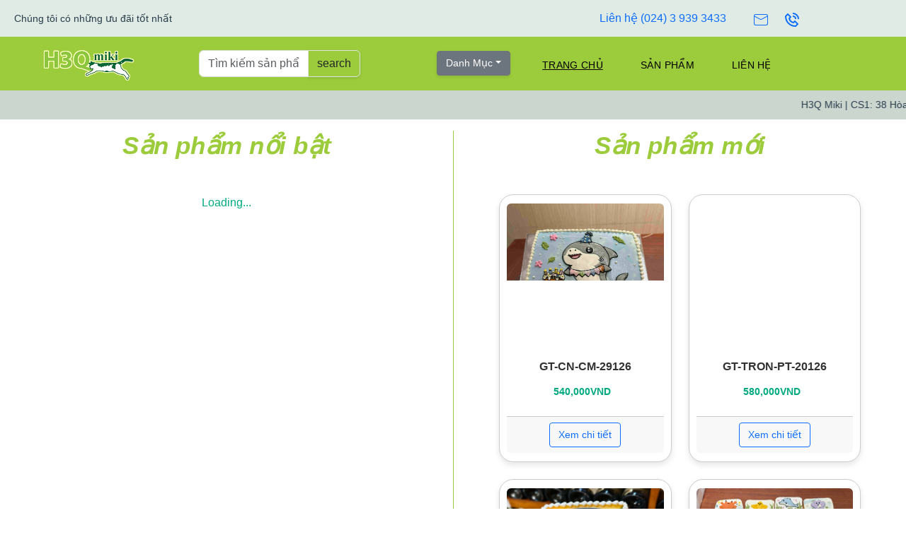

--- FILE ---
content_type: text/html
request_url: https://h3qmiki.vn/banh-mousse-caramel-dua-tron-18cm-trang-tri-dan-piano
body_size: 910
content:
<!DOCTYPE html>
<html lang="en">
  <head>
    <meta charset="UTF-8" />
    <link rel="icon" type="image/svg+xml" href="/assets/icon-d13e8684.png" />
    <meta name="viewport" content="width=device-width, initial-scale=1.0" />

    <title>H3Q Miki</title>
    <link href="https://cdn.jsdelivr.net/npm/bootstrap@5.3.0-alpha3/dist/css/bootstrap.min.css" rel="stylesheet" integrity="sha384-KK94CHFLLe+nY2dmCWGMq91rCGa5gtU4mk92HdvYe+M/SXH301p5ILy+dN9+nJOZ" crossorigin="anonymous">

    <script type="module" crossorigin src="/assets/index-2f230742.js"></script>
    <link rel="stylesheet" href="/assets/index-52efc8ae.css">
  </head>
  <body>
    <div id="root"></div>
    
    <script src="https://cdn.jsdelivr.net/npm/bootstrap@5.3.0-alpha3/dist/js/bootstrap.bundle.min.js" integrity="sha384-ENjdO4Dr2bkBIFxQpeoTz1HIcje39Wm4jDKdf19U8gI4ddQ3GYNS7NTKfAdVQSZe" crossorigin="anonymous"></script>


  </body>
</html>


--- FILE ---
content_type: text/css
request_url: https://h3qmiki.vn/assets/index-52efc8ae.css
body_size: 43098
content:
@charset "UTF-8";@import"https://fonts.googleapis.com/css2?family=League+Spartan:wght@200;300;400;500;600;700&display=swap";.react-datepicker__year-read-view--down-arrow,.react-datepicker__month-read-view--down-arrow,.react-datepicker__month-year-read-view--down-arrow,.react-datepicker__navigation-icon:before{border-color:#ccc;border-style:solid;border-width:3px 3px 0 0;content:"";display:block;height:9px;position:absolute;top:6px;width:9px}.react-datepicker-popper[data-placement^=top] .react-datepicker__triangle,.react-datepicker-popper[data-placement^=bottom] .react-datepicker__triangle{margin-left:-4px;position:absolute;width:0}.react-datepicker-popper[data-placement^=top] .react-datepicker__triangle:before,.react-datepicker-popper[data-placement^=bottom] .react-datepicker__triangle:before,.react-datepicker-popper[data-placement^=top] .react-datepicker__triangle:after,.react-datepicker-popper[data-placement^=bottom] .react-datepicker__triangle:after{box-sizing:content-box;position:absolute;border:8px solid transparent;height:0;width:1px;content:"";z-index:-1;border-width:8px;left:-8px}.react-datepicker-popper[data-placement^=top] .react-datepicker__triangle:before,.react-datepicker-popper[data-placement^=bottom] .react-datepicker__triangle:before{border-bottom-color:#aeaeae}.react-datepicker-popper[data-placement^=bottom] .react-datepicker__triangle{top:0;margin-top:-8px}.react-datepicker-popper[data-placement^=bottom] .react-datepicker__triangle:before,.react-datepicker-popper[data-placement^=bottom] .react-datepicker__triangle:after{border-top:none;border-bottom-color:#f0f0f0}.react-datepicker-popper[data-placement^=bottom] .react-datepicker__triangle:after{top:0}.react-datepicker-popper[data-placement^=bottom] .react-datepicker__triangle:before{top:-1px;border-bottom-color:#aeaeae}.react-datepicker-popper[data-placement^=top] .react-datepicker__triangle{bottom:0;margin-bottom:-8px}.react-datepicker-popper[data-placement^=top] .react-datepicker__triangle:before,.react-datepicker-popper[data-placement^=top] .react-datepicker__triangle:after{border-bottom:none;border-top-color:#fff}.react-datepicker-popper[data-placement^=top] .react-datepicker__triangle:after{bottom:0}.react-datepicker-popper[data-placement^=top] .react-datepicker__triangle:before{bottom:-1px;border-top-color:#aeaeae}.react-datepicker-wrapper{display:inline-block;padding:0;border:0}.react-datepicker{font-family:Helvetica Neue,helvetica,arial,sans-serif;font-size:.8rem;background-color:#fff;color:#000;border:1px solid #aeaeae;border-radius:.3rem;display:inline-block;position:relative}.react-datepicker--time-only .react-datepicker__triangle{left:35px}.react-datepicker--time-only .react-datepicker__time-container{border-left:0}.react-datepicker--time-only .react-datepicker__time,.react-datepicker--time-only .react-datepicker__time-box{border-bottom-left-radius:.3rem;border-bottom-right-radius:.3rem}.react-datepicker__triangle{position:absolute;left:50px}.react-datepicker-popper{z-index:1}.react-datepicker-popper[data-placement^=bottom]{padding-top:10px}.react-datepicker-popper[data-placement=bottom-end] .react-datepicker__triangle,.react-datepicker-popper[data-placement=top-end] .react-datepicker__triangle{left:auto;right:50px}.react-datepicker-popper[data-placement^=top]{padding-bottom:10px}.react-datepicker-popper[data-placement^=right]{padding-left:8px}.react-datepicker-popper[data-placement^=right] .react-datepicker__triangle{left:auto;right:42px}.react-datepicker-popper[data-placement^=left]{padding-right:8px}.react-datepicker-popper[data-placement^=left] .react-datepicker__triangle{left:42px;right:auto}.react-datepicker__header{text-align:center;background-color:#f0f0f0;border-bottom:1px solid #aeaeae;border-top-left-radius:.3rem;padding:8px 0;position:relative}.react-datepicker__header--time{padding-bottom:8px;padding-left:5px;padding-right:5px}.react-datepicker__header--time:not(.react-datepicker__header--time--only){border-top-left-radius:0}.react-datepicker__header:not(.react-datepicker__header--has-time-select){border-top-right-radius:.3rem}.react-datepicker__year-dropdown-container--select,.react-datepicker__month-dropdown-container--select,.react-datepicker__month-year-dropdown-container--select,.react-datepicker__year-dropdown-container--scroll,.react-datepicker__month-dropdown-container--scroll,.react-datepicker__month-year-dropdown-container--scroll{display:inline-block;margin:0 15px}.react-datepicker__current-month,.react-datepicker-time__header,.react-datepicker-year-header{margin-top:0;color:#000;font-weight:700;font-size:.944rem}.react-datepicker-time__header{text-overflow:ellipsis;white-space:nowrap;overflow:hidden}.react-datepicker__navigation{align-items:center;background:none;display:flex;justify-content:center;text-align:center;cursor:pointer;position:absolute;top:2px;padding:0;border:none;z-index:1;height:32px;width:32px;text-indent:-999em;overflow:hidden}.react-datepicker__navigation--previous{left:2px}.react-datepicker__navigation--next{right:2px}.react-datepicker__navigation--next--with-time:not(.react-datepicker__navigation--next--with-today-button){right:85px}.react-datepicker__navigation--years{position:relative;top:0;display:block;margin-left:auto;margin-right:auto}.react-datepicker__navigation--years-previous{top:4px}.react-datepicker__navigation--years-upcoming{top:-4px}.react-datepicker__navigation:hover *:before{border-color:#a6a6a6}.react-datepicker__navigation-icon{position:relative;top:-1px;font-size:20px;width:0}.react-datepicker__navigation-icon--next{left:-2px}.react-datepicker__navigation-icon--next:before{transform:rotate(45deg);left:-7px}.react-datepicker__navigation-icon--previous{right:-2px}.react-datepicker__navigation-icon--previous:before{transform:rotate(225deg);right:-7px}.react-datepicker__month-container{float:left}.react-datepicker__year{margin:.4rem;text-align:center}.react-datepicker__year-wrapper{display:flex;flex-wrap:wrap;max-width:180px}.react-datepicker__year .react-datepicker__year-text{display:inline-block;width:4rem;margin:2px}.react-datepicker__month{margin:.4rem;text-align:center}.react-datepicker__month .react-datepicker__month-text,.react-datepicker__month .react-datepicker__quarter-text{display:inline-block;width:4rem;margin:2px}.react-datepicker__input-time-container{clear:both;width:100%;float:left;margin:5px 0 10px 15px;text-align:left}.react-datepicker__input-time-container .react-datepicker-time__caption,.react-datepicker__input-time-container .react-datepicker-time__input-container{display:inline-block}.react-datepicker__input-time-container .react-datepicker-time__input-container .react-datepicker-time__input{display:inline-block;margin-left:10px}.react-datepicker__input-time-container .react-datepicker-time__input-container .react-datepicker-time__input input{width:auto}.react-datepicker__input-time-container .react-datepicker-time__input-container .react-datepicker-time__input input[type=time]::-webkit-inner-spin-button,.react-datepicker__input-time-container .react-datepicker-time__input-container .react-datepicker-time__input input[type=time]::-webkit-outer-spin-button{-webkit-appearance:none;margin:0}.react-datepicker__input-time-container .react-datepicker-time__input-container .react-datepicker-time__input input[type=time]{-moz-appearance:textfield}.react-datepicker__input-time-container .react-datepicker-time__input-container .react-datepicker-time__delimiter{margin-left:5px;display:inline-block}.react-datepicker__time-container{float:right;border-left:1px solid #aeaeae;width:85px}.react-datepicker__time-container--with-today-button{display:inline;border:1px solid #aeaeae;border-radius:.3rem;position:absolute;right:-87px;top:0}.react-datepicker__time-container .react-datepicker__time{position:relative;background:white;border-bottom-right-radius:.3rem}.react-datepicker__time-container .react-datepicker__time .react-datepicker__time-box{width:85px;overflow-x:hidden;margin:0 auto;text-align:center;border-bottom-right-radius:.3rem}.react-datepicker__time-container .react-datepicker__time .react-datepicker__time-box ul.react-datepicker__time-list{list-style:none;margin:0;height:calc(195px + .85rem);overflow-y:scroll;padding-right:0;padding-left:0;width:100%;box-sizing:content-box}.react-datepicker__time-container .react-datepicker__time .react-datepicker__time-box ul.react-datepicker__time-list li.react-datepicker__time-list-item{height:30px;padding:5px 10px;white-space:nowrap}.react-datepicker__time-container .react-datepicker__time .react-datepicker__time-box ul.react-datepicker__time-list li.react-datepicker__time-list-item:hover{cursor:pointer;background-color:#f0f0f0}.react-datepicker__time-container .react-datepicker__time .react-datepicker__time-box ul.react-datepicker__time-list li.react-datepicker__time-list-item--selected{background-color:#216ba5;color:#fff;font-weight:700}.react-datepicker__time-container .react-datepicker__time .react-datepicker__time-box ul.react-datepicker__time-list li.react-datepicker__time-list-item--selected:hover{background-color:#216ba5}.react-datepicker__time-container .react-datepicker__time .react-datepicker__time-box ul.react-datepicker__time-list li.react-datepicker__time-list-item--disabled{color:#ccc}.react-datepicker__time-container .react-datepicker__time .react-datepicker__time-box ul.react-datepicker__time-list li.react-datepicker__time-list-item--disabled:hover{cursor:default;background-color:transparent}.react-datepicker__week-number{color:#ccc;display:inline-block;width:1.7rem;line-height:1.7rem;text-align:center;margin:.166rem}.react-datepicker__week-number.react-datepicker__week-number--clickable{cursor:pointer}.react-datepicker__week-number.react-datepicker__week-number--clickable:hover{border-radius:.3rem;background-color:#f0f0f0}.react-datepicker__day-names,.react-datepicker__week{white-space:nowrap}.react-datepicker__day-names{margin-bottom:-8px}.react-datepicker__day-name,.react-datepicker__day,.react-datepicker__time-name{color:#000;display:inline-block;width:1.7rem;line-height:1.7rem;text-align:center;margin:.166rem}.react-datepicker__day,.react-datepicker__month-text,.react-datepicker__quarter-text,.react-datepicker__year-text{cursor:pointer}.react-datepicker__day:hover,.react-datepicker__month-text:hover,.react-datepicker__quarter-text:hover,.react-datepicker__year-text:hover{border-radius:.3rem;background-color:#f0f0f0}.react-datepicker__day--today,.react-datepicker__month-text--today,.react-datepicker__quarter-text--today,.react-datepicker__year-text--today{font-weight:700}.react-datepicker__day--highlighted,.react-datepicker__month-text--highlighted,.react-datepicker__quarter-text--highlighted,.react-datepicker__year-text--highlighted{border-radius:.3rem;background-color:#3dcc4a;color:#fff}.react-datepicker__day--highlighted:hover,.react-datepicker__month-text--highlighted:hover,.react-datepicker__quarter-text--highlighted:hover,.react-datepicker__year-text--highlighted:hover{background-color:#32be3f}.react-datepicker__day--highlighted-custom-1,.react-datepicker__month-text--highlighted-custom-1,.react-datepicker__quarter-text--highlighted-custom-1,.react-datepicker__year-text--highlighted-custom-1{color:#f0f}.react-datepicker__day--highlighted-custom-2,.react-datepicker__month-text--highlighted-custom-2,.react-datepicker__quarter-text--highlighted-custom-2,.react-datepicker__year-text--highlighted-custom-2{color:green}.react-datepicker__day--holidays,.react-datepicker__month-text--holidays,.react-datepicker__quarter-text--holidays,.react-datepicker__year-text--holidays{position:relative;border-radius:.3rem;background-color:#ff6803;color:#fff}.react-datepicker__day--holidays .holiday-overlay,.react-datepicker__month-text--holidays .holiday-overlay,.react-datepicker__quarter-text--holidays .holiday-overlay,.react-datepicker__year-text--holidays .holiday-overlay{position:absolute;bottom:100%;left:50%;transform:translate(-50%);background-color:#333;color:#fff;padding:4px;border-radius:4px;white-space:nowrap;visibility:hidden;opacity:0;transition:visibility 0s,opacity .3s ease-in-out}.react-datepicker__day--holidays:hover,.react-datepicker__month-text--holidays:hover,.react-datepicker__quarter-text--holidays:hover,.react-datepicker__year-text--holidays:hover{background-color:#cf5300}.react-datepicker__day--holidays:hover .holiday-overlay,.react-datepicker__month-text--holidays:hover .holiday-overlay,.react-datepicker__quarter-text--holidays:hover .holiday-overlay,.react-datepicker__year-text--holidays:hover .holiday-overlay{visibility:visible;opacity:1}.react-datepicker__day--selected,.react-datepicker__day--in-selecting-range,.react-datepicker__day--in-range,.react-datepicker__month-text--selected,.react-datepicker__month-text--in-selecting-range,.react-datepicker__month-text--in-range,.react-datepicker__quarter-text--selected,.react-datepicker__quarter-text--in-selecting-range,.react-datepicker__quarter-text--in-range,.react-datepicker__year-text--selected,.react-datepicker__year-text--in-selecting-range,.react-datepicker__year-text--in-range{border-radius:.3rem;background-color:#216ba5;color:#fff}.react-datepicker__day--selected:hover,.react-datepicker__day--in-selecting-range:hover,.react-datepicker__day--in-range:hover,.react-datepicker__month-text--selected:hover,.react-datepicker__month-text--in-selecting-range:hover,.react-datepicker__month-text--in-range:hover,.react-datepicker__quarter-text--selected:hover,.react-datepicker__quarter-text--in-selecting-range:hover,.react-datepicker__quarter-text--in-range:hover,.react-datepicker__year-text--selected:hover,.react-datepicker__year-text--in-selecting-range:hover,.react-datepicker__year-text--in-range:hover{background-color:#1d5d90}.react-datepicker__day--keyboard-selected,.react-datepicker__month-text--keyboard-selected,.react-datepicker__quarter-text--keyboard-selected,.react-datepicker__year-text--keyboard-selected{border-radius:.3rem;background-color:#bad9f1;color:#000}.react-datepicker__day--keyboard-selected:hover,.react-datepicker__month-text--keyboard-selected:hover,.react-datepicker__quarter-text--keyboard-selected:hover,.react-datepicker__year-text--keyboard-selected:hover{background-color:#1d5d90}.react-datepicker__day--in-selecting-range:not(.react-datepicker__day--in-range,.react-datepicker__month-text--in-range,.react-datepicker__quarter-text--in-range,.react-datepicker__year-text--in-range),.react-datepicker__month-text--in-selecting-range:not(.react-datepicker__day--in-range,.react-datepicker__month-text--in-range,.react-datepicker__quarter-text--in-range,.react-datepicker__year-text--in-range),.react-datepicker__quarter-text--in-selecting-range:not(.react-datepicker__day--in-range,.react-datepicker__month-text--in-range,.react-datepicker__quarter-text--in-range,.react-datepicker__year-text--in-range),.react-datepicker__year-text--in-selecting-range:not(.react-datepicker__day--in-range,.react-datepicker__month-text--in-range,.react-datepicker__quarter-text--in-range,.react-datepicker__year-text--in-range){background-color:#216ba580}.react-datepicker__month--selecting-range .react-datepicker__day--in-range:not(.react-datepicker__day--in-selecting-range,.react-datepicker__month-text--in-selecting-range,.react-datepicker__quarter-text--in-selecting-range,.react-datepicker__year-text--in-selecting-range),.react-datepicker__year--selecting-range .react-datepicker__day--in-range:not(.react-datepicker__day--in-selecting-range,.react-datepicker__month-text--in-selecting-range,.react-datepicker__quarter-text--in-selecting-range,.react-datepicker__year-text--in-selecting-range),.react-datepicker__month--selecting-range .react-datepicker__month-text--in-range:not(.react-datepicker__day--in-selecting-range,.react-datepicker__month-text--in-selecting-range,.react-datepicker__quarter-text--in-selecting-range,.react-datepicker__year-text--in-selecting-range),.react-datepicker__year--selecting-range .react-datepicker__month-text--in-range:not(.react-datepicker__day--in-selecting-range,.react-datepicker__month-text--in-selecting-range,.react-datepicker__quarter-text--in-selecting-range,.react-datepicker__year-text--in-selecting-range),.react-datepicker__month--selecting-range .react-datepicker__quarter-text--in-range:not(.react-datepicker__day--in-selecting-range,.react-datepicker__month-text--in-selecting-range,.react-datepicker__quarter-text--in-selecting-range,.react-datepicker__year-text--in-selecting-range),.react-datepicker__year--selecting-range .react-datepicker__quarter-text--in-range:not(.react-datepicker__day--in-selecting-range,.react-datepicker__month-text--in-selecting-range,.react-datepicker__quarter-text--in-selecting-range,.react-datepicker__year-text--in-selecting-range),.react-datepicker__month--selecting-range .react-datepicker__year-text--in-range:not(.react-datepicker__day--in-selecting-range,.react-datepicker__month-text--in-selecting-range,.react-datepicker__quarter-text--in-selecting-range,.react-datepicker__year-text--in-selecting-range),.react-datepicker__year--selecting-range .react-datepicker__year-text--in-range:not(.react-datepicker__day--in-selecting-range,.react-datepicker__month-text--in-selecting-range,.react-datepicker__quarter-text--in-selecting-range,.react-datepicker__year-text--in-selecting-range){background-color:#f0f0f0;color:#000}.react-datepicker__day--disabled,.react-datepicker__month-text--disabled,.react-datepicker__quarter-text--disabled,.react-datepicker__year-text--disabled{cursor:default;color:#ccc}.react-datepicker__day--disabled:hover,.react-datepicker__month-text--disabled:hover,.react-datepicker__quarter-text--disabled:hover,.react-datepicker__year-text--disabled:hover{background-color:transparent}.react-datepicker__input-container{position:relative;display:inline-block;width:100%}.react-datepicker__input-container .react-datepicker__calendar-icon{position:absolute;padding:.5rem}.react-datepicker__view-calendar-icon input{padding:6px 10px 5px 25px}.react-datepicker__year-read-view,.react-datepicker__month-read-view,.react-datepicker__month-year-read-view{border:1px solid transparent;border-radius:.3rem;position:relative}.react-datepicker__year-read-view:hover,.react-datepicker__month-read-view:hover,.react-datepicker__month-year-read-view:hover{cursor:pointer}.react-datepicker__year-read-view:hover .react-datepicker__year-read-view--down-arrow,.react-datepicker__year-read-view:hover .react-datepicker__month-read-view--down-arrow,.react-datepicker__month-read-view:hover .react-datepicker__year-read-view--down-arrow,.react-datepicker__month-read-view:hover .react-datepicker__month-read-view--down-arrow,.react-datepicker__month-year-read-view:hover .react-datepicker__year-read-view--down-arrow,.react-datepicker__month-year-read-view:hover .react-datepicker__month-read-view--down-arrow{border-top-color:#b3b3b3}.react-datepicker__year-read-view--down-arrow,.react-datepicker__month-read-view--down-arrow,.react-datepicker__month-year-read-view--down-arrow{transform:rotate(135deg);right:-16px;top:0}.react-datepicker__year-dropdown,.react-datepicker__month-dropdown,.react-datepicker__month-year-dropdown{background-color:#f0f0f0;position:absolute;width:50%;left:25%;top:30px;z-index:1;text-align:center;border-radius:.3rem;border:1px solid #aeaeae}.react-datepicker__year-dropdown:hover,.react-datepicker__month-dropdown:hover,.react-datepicker__month-year-dropdown:hover{cursor:pointer}.react-datepicker__year-dropdown--scrollable,.react-datepicker__month-dropdown--scrollable,.react-datepicker__month-year-dropdown--scrollable{height:150px;overflow-y:scroll}.react-datepicker__year-option,.react-datepicker__month-option,.react-datepicker__month-year-option{line-height:20px;width:100%;display:block;margin-left:auto;margin-right:auto}.react-datepicker__year-option:first-of-type,.react-datepicker__month-option:first-of-type,.react-datepicker__month-year-option:first-of-type{border-top-left-radius:.3rem;border-top-right-radius:.3rem}.react-datepicker__year-option:last-of-type,.react-datepicker__month-option:last-of-type,.react-datepicker__month-year-option:last-of-type{-webkit-user-select:none;-moz-user-select:none;-ms-user-select:none;user-select:none;border-bottom-left-radius:.3rem;border-bottom-right-radius:.3rem}.react-datepicker__year-option:hover,.react-datepicker__month-option:hover,.react-datepicker__month-year-option:hover{background-color:#ccc}.react-datepicker__year-option:hover .react-datepicker__navigation--years-upcoming,.react-datepicker__month-option:hover .react-datepicker__navigation--years-upcoming,.react-datepicker__month-year-option:hover .react-datepicker__navigation--years-upcoming{border-bottom-color:#b3b3b3}.react-datepicker__year-option:hover .react-datepicker__navigation--years-previous,.react-datepicker__month-option:hover .react-datepicker__navigation--years-previous,.react-datepicker__month-year-option:hover .react-datepicker__navigation--years-previous{border-top-color:#b3b3b3}.react-datepicker__year-option--selected,.react-datepicker__month-option--selected,.react-datepicker__month-year-option--selected{position:absolute;left:15px}.react-datepicker__close-icon{cursor:pointer;background-color:transparent;border:0;outline:0;padding:0 6px 0 0;position:absolute;top:0;right:0;height:100%;display:table-cell;vertical-align:middle}.react-datepicker__close-icon:after{cursor:pointer;background-color:#216ba5;color:#fff;border-radius:50%;height:16px;width:16px;padding:2px;font-size:12px;line-height:1;text-align:center;display:table-cell;vertical-align:middle;content:"×"}.react-datepicker__today-button{background:#f0f0f0;border-top:1px solid #aeaeae;cursor:pointer;text-align:center;font-weight:700;padding:5px 0;clear:left}.react-datepicker__portal{position:fixed;width:100vw;height:100vh;background-color:#000c;left:0;top:0;justify-content:center;align-items:center;display:flex;z-index:2147483647}.react-datepicker__portal .react-datepicker__day-name,.react-datepicker__portal .react-datepicker__day,.react-datepicker__portal .react-datepicker__time-name{width:3rem;line-height:3rem}@media (max-width: 400px),(max-height: 550px){.react-datepicker__portal .react-datepicker__day-name,.react-datepicker__portal .react-datepicker__day,.react-datepicker__portal .react-datepicker__time-name{width:2rem;line-height:2rem}}.react-datepicker__portal .react-datepicker__current-month,.react-datepicker__portal .react-datepicker-time__header{font-size:1.44rem}.react-datepicker__children-container{width:13.8rem;margin:.4rem;padding-right:.2rem;padding-left:.2rem;height:auto}.react-datepicker__aria-live{position:absolute;clip-path:circle(0);border:0;height:1px;margin:-1px;overflow:hidden;padding:0;width:1px;white-space:nowrap}.react-datepicker__calendar-icon{width:1em;height:1em;vertical-align:-.125em}:root{--primary: #00A97F;--light:rgba(133,198,218,255);--dark:rgba(13,13,10,255);--darker:rgba(234,157,90,255);--lighter:#cbd6cf;--lighter1:#c3dacc86;--lighter2:#e4f0e9da;--darken: #cca27e;--color: orangered;--search: #FF6000;--primary1: #2b3d4c;--primary2: #354d61;--primary3: #9CCC3C}*{padding:0;margin:0;box-sizing:border-box;font-family:Calibri,sans-serif}h1{font-weight:600;font-size:35px}h2{font-weight:400;font-size:24px}a{font-weight:500;text-decoration:inherit;transition:.5s ease}a:hover{color:#535bf2}p{text-decoration:none;font-size:14px;font-weight:400;margin:0;color:var(--primary1)}button{padding:12px 10px;font-size:12px;background:transparent;border-radius:10px;border:1px solid var(--lighter)}@media (max-width: 576px){.mobile{display:block}}@media (min-width: 577px){.mobile{display:none}}input:focus{outline:none}.gap-30{padding:0 10px}.logo{max-width:100%;height:60px}.navbar-top{background-color:var(--lighter1)}.links{padding:0 10px}.navbar-middle{background-color:var(--primary3);transition:.5s ease}.navbar-middle .menu-links a{font-size:14px;line-height:18px;font-weight:400;letter-spacing:.3px;color:#000;text-transform:uppercase;transition:color .5s ease,font-size .5s ease}.navbar-middle .menu-links a:hover{color:#00f;font-size:16px}.header-cart{max-width:43px;max-height:43px}.navbar-toggler-icon{font-size:18px;display:inline;position:absolute;left:10px;border:none;top:12px}.cart-span{position:absolute;right:20px;top:-5px;font-size:20px;border:none}.cart-span-one{position:relative}.cart-span-one span{position:absolute;left:21px;bottom:15px;color:#fff;padding:.1px 5px;border-radius:50%;background-color:red;font-size:12px}.cart-span span{position:absolute;background-color:var(--primary2);color:#fff;font-size:.8rem;padding:.2em .6em;border-radius:50%;right:3px}.active{color:var(--primary);text-decoration:underline}.not-active{color:var(--primary1)}#color-link{color:var(--primary);font-size:18px;font-weight:500;transition:.5s ease}#color-link:hover{color:var(--primary1)}.color-nav{color:var(--darker)}.carousel{position:center;align-items:flex-start;opacity:0;animation:fadeIn 1s ease-in-out forwards}.carousel-item img{background-size:cover;object-fit:cover;transform:translate(-20px)}#button-link-muangay{border-radius:10px;font-size:18px;padding:12px 24px;background-color:var(--primary3);color:#fff;border:1px solid transparent;transition:.5s ease;right:540px;position:relative;bottom:150px}#button-link-muangay:hover{background-color:transparent;border:1px solid var(--primary1);color:var(--primary1)}@media only screen and (max-width: 768px){.banner .back-details{height:auto;background-position:center;padding:50px;align-items:center;text-align:center}.banner .back-details h1{font-size:36px}.banner .back-details h2{font-size:24px}}.color-dropdown-header{background-color:var(--primary2)}.dropdown-header-position{position:relative;bottom:5px;right:15px}.enum-dropdown{background-color:var(--primary)}ul.dropdown-menu a:hover{--bs-dropdown-link-active-bg:white}#button-link{border-radius:10px;font-size:18px;padding:12px 24px;background-color:var(--primary1);color:#fff;border:1px solid transparent;transition:.5s ease}#button-link:hover{background-color:transparent;border:1px solid var(--primary1);color:var(--primary1)}#button-linker{border-radius:10px;font-size:18px;padding:12px 24px;background-color:var(--primary1);color:#fff;border:1px solid transparent;transition:.5s ease}#button-linker:hover{background-color:var(--primary3);border:1px solid transparent;color:#fff}.hero .hero-details img{width:50px}.featured-products button{align-items:center;transition:.5s ease;background:var(--primary2);color:#fff}.text-center .featured-products button:hover{background:transparent;color:var(--primary1)}.featured-products .card{border:1px solid #ccc;border-radius:20px;transition:.5s ease;max-width:250px;padding:12px 10px;overflow:hidden;transition:box-shadow .3s,transform .3s;animation-duration:.8s;animation-delay:.3s;max-height:390px}.card-width{width:230px}.prod-card{height:100%}.featured-products .card img{border-radius:20px;max-height:220px}.featured-products .action-bar{top:30%;right:-100px;transition:.8s ease}.featured-products .card:hover .action-bar{right:80px}@media only screen and (max-width: 768px){.featured-products .action-bar,.new-arrivals .action-bar{display:none}.card-width{width:210px}h1{font-size:30px;font-weight:500}.logo{max-width:100%;height:30px}}.featured-products .card:hover{box-shadow:10px 10px 15px #0003;transform:scale(1.1);transition:transform .3s ease,box-shadow .3s ease}.featured-products .card h5:hover{color:var(--primary1)}.featured-products .card-text{color:var(--darken);font-size:14px}.featured-products .h5{font-weight:500;color:var(--primary1);font-size:18px}.featured-products .price strike{color:var(--darker)}.featured-products .red{color:var(--primary)}.new-arrivals .card-text{color:var(--darken);font-size:14px;text-transform:lowercase}.new-arrivals img{max-width:100%;max-height:200px}.new-arrivals .h5{font-weight:500;color:var(--primary1);font-size:18px}.new-arrivals .card{overflow:hidden}.new-arrivals .price strike{color:var(--darker)}.new-arrivals .red{color:var(--primary)}.new-arrivals .action-bar{top:30%;right:-100px;transition:.8s ease}.new-arrivals .card:hover .action-bar{right:80px}.repair-details{background:url(/assets/b2-4af7d958.jpg);background-size:cover;width:100%;height:40vh;background-position:center;justify-content:center;display:flex;flex-direction:column;border-radius:10px}.repair-details button{color:#fff;background-color:var(--darker);border:1px solid transparent;transition:.5s ease}.repair-details button:hover{border:1px solid var(--darken);background-color:transparent}.new-arrivals button{position:absolute;right:10px;bottom:20px;font-size:18px;border-radius:100px;width:40px;height:40px;align-items:center;transition:.5s ease;line-height:0px}.new-arrivals button:hover{background-color:var(--light)}.new-arrivals .card{border-radius:20px;transition:.5s ease;max-width:250px;padding:12px 10px}.new-arrivals .card img{border-radius:20px}.new-arrivals .card:hover{box-shadow:10px 10px 20px #00000014}.hot-deals .card{padding:12px 10px}.hot-deals .card img{min-height:180px;justify-content:center}.hot-deals button{color:#fff;background-color:var(--darker);transition:.5s;border:1px solid transparent}.hot-deals button:hover{background:transparent;color:var(--search);border:1px solid var(--darker)}.blogs .card img{width:20rem;padding:20px;border-radius:15px}.blogs button{font-size:16px;transition:.5s;border:1px solid transparent}.blogs button:hover{background:transparent;color:var(--search);border:1px solid var(--darker)}.news-letter{background-color:var(--lighter1)}#basic-addon2{background-color:transparent;text-align:center;line-height:0;transition:.5s ease;font-size:16px}#basic-addon2:hover{color:var(--search)}#news-input{height:3rem;border-top-right-radius:0;border-bottom-right-radius:0}footer{background-color:#f0f0f0}footer .pay img{border-radius:10px;transition:.5s ease;width:80%;height:80%}footer .pay img:hover{transform:translateY(-10px)}footer .socials{margin:0 10px}#footer-link{font-size:18px;margin:0 10px;color:var(--darken);transition:.5s ease}#footer-link:hover{color:var(--search)}footer p{font-size:16px;font-weight:400}#footer-links{font-size:16px;color:var(--primary1);transition:.5s ease}#footer-links:hover{color:var(--search)}footer .footer-title{border-bottom:2px solid var(--darken);width:30%;font-size:22px}footer .footer-tel{color:var(--darken);transition:.5s ease}footer .footer-tel:hover{color:var(--primary1)}.shop-banner{background:url(/assets/b1-64f6e545.jpg);background-size:cover;width:100%;height:30vh;justify-content:center;background-position:center;display:flex;flex-direction:column;opacity:0;animation:fadeIn 1s ease-in-out forwards}@keyframes fadeIn{0%{opacity:0}to{opacity:1}}.shop-banner .shop-details .title-green{color:var(--primary)}.pagination .page-item{padding:0 8px}.pagination .page-item .page-link{font-size:18px;padding:0 8px;color:var(--darken);transition:.5s ease}.pagination .page-item .page-link:hover{color:var(--search)}.text-center{color:var(--primary)}.login-wrapper{background-color:var(--lighter1)}.login-wrapper .card{border:1px solid var(--lighter);border-radius:10px}.login-wrapper label{font-size:18px}.login-wrapper input{font-size:14px;height:40px}.login-wrapper .form-link{font-size:14px;transition:.5s ease}.login-wrapper .form-link:hover{color:var(--search)}.login-wrapper button{font-size:18px;padding:12px 24px;background-color:var(--primary1);color:#fff;border:1px solid transparent;transition:.5s ease}.login-wrapper button:hover{background-color:transparent;border:1px solid var(--primary1);color:var(--primary1)}.cart-header{background-color:var(--lighter1)}.cart-col-1{width:40%}.cart-col-2,.cart-col-3,.cart-col-4{width:20%}.cart-col-1 img{border-radius:20px;width:8rem}#cart-delete{padding:6px 8px;border-radius:100px;border:none;font-size:18px;transition:.5s ease}#cart-delete:hover{color:var(--search)}.cart-col-2 input{font-size:18px;height:6vh;width:50px}.cart{background:var(--lighter1)}.cart button{font-size:18px;padding:12px 24px;background-color:var(--primary1);color:#fff;border:1px solid transparent;transition:.5s ease}#clear-cart{background-color:transparent;border:none;color:#535bf2;padding:0;transition:.5s ease;align-items:center}#clear-cart:hover{color:red;text-decoration:underline}.cart button:hover{background-color:transparent;border:1px solid var(--primary1);color:var(--primary1)}.cart .total{margin-right:20px;right:0}.cart .total-price{color:var(--primary);font-weight:600}.cart-details,.checkout{background-color:var(--lighter2)}.checkout-details label{font-size:18px}.checkout-details input{font-size:14px;height:40px}.checkout .cart-2{background-color:#fff}.checkout .card{border-radius:10px}.cart-item-container{display:flex;flex-wrap:wrap;align-items:center;justify-content:space-between;margin-bottom:30px;padding:10px;border:1px solid #ccc;border-radius:5px}.cart-item-image{flex:1 1 100%;max-width:170px;margin-right:20px}.cart-item-image img{width:100%;height:auto}.cart-item-details{flex:2 1 100%;margin-right:20px}.cart-item-details h2{margin:0;font-size:1.2rem}.cart-item-brand{margin:0;font-size:.9rem;color:#666}.cart-item-id{margin:0;font-size:.8rem;color:#999}.cart-item-id-fontsize{position:relative;font-size:17px}.cart-item-id-fontname{position:relative;font-size:28px;color:var(--primary2)}.cart-id-color{position:relative;font-size:100px;color:var(--primary2)}.cart-item-count{flex:1 1 100%;margin-right:20px}.count-handler{display:flex;align-items:center;justify-content:space-between;width:100%;max-width:150px;margin:0 auto}.count-handler button{background-color:#fff;border:1px solid #ccc;border-radius:5px;color:#333;font-size:1rem;padding:5px 10px}.count-handler input{width:50px;text-align:center;border:none;border-bottom:1px solid #ccc;font-size:1rem;margin:0 10px}.cart-item-delete{flex:1 1 100%;text-align:center}.cart-item-delete button{background-color:#fff;border:none;color:#999;font-size:1.5rem;padding:0;cursor:pointer}@media (max-width: 768px){.checkbox-checkout{font-family:12px}.cart-item-container{flex-wrap:nowrap}.cart-item-image{max-width:100px;margin-right:10px}.cart-item-details{margin-right:10px}.count-handler{max-width:100px}.banner h1,p{color:#000}}.about-wrapper{background:url(/assets/banner-0fe50422.png);background-size:cover;width:100%;height:30vh;background-position:center;justify-content:center;display:flex;flex-direction:column}.abouts img{width:28rem}.about-app video{width:100%;height:100%;border-radius:20px}.slide img{width:5rem;margin:0 20px}.blog-wrapper{background:url(/assets/b19-ff2d4ed3.jpg);background-size:cover;width:100%;height:30vh;background-position:center;justify-content:center;display:flex;flex-direction:column}.map iframe{height:450px;align-items:center}.contact-wrapper{background:url(/assets/contact_banner-be8ca824.jpg);background-size:cover;width:100%;height:60vh;background-position:center;justify-content:center;display:flex;flex-direction:column}.contact-wrapper-details .card{border:none;background-color:var(--lighter2)}.contact-wrapper .text{color:var(--search)}.contact-message .card{background:var(--lighter2);border:none}.contact-message label{font-size:18px}.contact-message input{font-size:14px;height:40px}.more-featured-products .card{border-radius:20px;transition:.5s ease;max-width:250px;padding:12px 10px;overflow:hidden}.more-featured-products .card img{border-radius:20px;max-width:100%;max-height:220px}.more-featured-products .action-bar{top:30%;right:-100px;transition:.8s ease}.more-featured-products .card:hover .action-bar{right:80px}.more-featured-products .card:hover{box-shadow:10px 10px 20px #00000014}.more-featured-products .card h5:hover{color:var(--primary1)}.more-featured-products .card-text{color:var(--darken);font-size:14px;text-transform:lowercase}.more-featured-products .h5{font-weight:500;color:var(--primary1);font-size:18px}.more-featured-products .price strike{color:var(--darker)}.more-featured-products .red{color:var(--primary)}.product-wrapper .product-details{background:var(--lighter2)}.product-wrapper img{border-radius:20px}.product-wrapper input,.product-wrapper select{font-size:14px;height:40px}.checkout .card-header{padding:.5rem 1rem;margin-bottom:0;background-color:#00000008;border-bottom:none}.checkout .btn-light:focus{color:#212529;background-color:#e2e6ea;border-color:#dae0e5;box-shadow:0 0 0 .2rem #d8d9db80}.checkout .form-control{height:50px;border:2px solid #eee;border-radius:6px;font-size:14px}.checkout .form-control:focus{color:#495057;background-color:#fff;border-color:#039be5;outline:0;box-shadow:none}.checkout .input{position:relative}.checkout .input i{position:absolute;top:16px;left:11px;color:#989898}.checkout .input input{text-indent:25px}.checkout .card-text{font-size:13px;margin-left:6px}.checkout .certificate-text{font-size:12px}.checkout .billing{font-size:11px}.checkout .super-price{top:0;font-size:22px}.checkout .super-month{font-size:11px}.checkout .line{color:#bfbdbd}.checkout .free-button{height:52px;font-size:15px;border-radius:8px}.checkout .payment-card-body{flex:1 1 auto;padding:24px 1rem!important}#button-link-add-to-card{border-radius:10px;font-size:18px;padding:12px 24px;background-color:var(--primary1);color:#fff;transition:.5s ease;position:relative;top:12px}.btn-add-to-card{position:relative}.group-button-product{position:relative;bottom:20px;padding:12px 10px;font-size:14px;background:transparent;border-radius:10px;border:1px solid var(--lighter)}.card-img-top{border-radius:20px}.card-img-top-1{border-radius:20px;height:200px;display:flex;align-items:center;justify-content:center}.car-img-top-extends{display:block;width:80%;height:80%;margin:auto}#btn-card-more-product{top:100px}#msp-title{color:var(--primary3)}#linkd{--bs-card-border-color: none}.linkd-similar{top:100px;--bs-card-border-color: none}.card-body{margin-top:5px}.card-body-1{margin-top:5px;display:flex;flex-direction:column;justify-content:space-between}.card-body-2{height:110px;overflow:auto;display:flex;flex-direction:column;justify-content:space-between}.rating-discount-block{display:flex;justify-content:space-between;align-items:center}.choose-add-to-card{right:100px}.form-control{width:100%}.btn-reer{top:9px}.group-prod-details{display:flex;justify-content:center;position:relative}.dropdown-item-n{position:relative;left:38px}.page-button{background-color:#fff;color:#007bff;border:1px solid #007bff;padding:.5rem 1rem;margin:.5rem;border-radius:5px;cursor:pointer;transition:background-color .2s,color .2s,border-color .2s}.page-button:hover{background-color:#007bff;color:#fff;border-color:#007bff}.page-button:disabled{opacity:.5;cursor:not-allowed}.page-button.active{background-color:#007bff;color:#fff;border-color:#007bff}.text-center{text-align:center}.mt-4{margin-top:1rem}.form-control-count{width:43px}.loading-button{height:50%;position:relative;top:35px}.loading-spinner{position:absolute;top:50%;left:50%;transform:translate(-50%,-50%);width:40px;height:40px;border:4px solid rgba(0,0,0,.3);border-top:4px solid #3498db;border-radius:50%;animation:spin 2s linear infinite}@keyframes spin{0%{transform:translate(-50%,-50%) rotate(0)}to{transform:translate(-50%,-50%) rotate(360deg)}}.loading-button span{display:inline-block;opacity:1;transition:opacity .3s ease}.loading-button.loading span{opacity:0}.custom-icon-size{position:relative;border-radius:5px;width:30px;height:30px}.custom-icon-vnpay-size{position:relative;border-radius:5px;width:35px;height:30px}.custom-borer-radius{border-radius:10px}.payment-complete{background-color:#f9f9f9;padding-top:60px;padding-bottom:60px}.payment-details{max-width:600px;margin:0 auto}.btn-primary{background-color:#007bff;color:#fff;border:none;border-radius:5px;padding:10px 20px;cursor:pointer;transition:background-color .3s ease}.btn-primary:hover{background-color:#0056b3}.dropdown{position:relative;display:inline-block}.btn{padding:.375rem .75rem;font-size:.9rem;line-height:1.5;border-radius:.25rem}.dropdown-menu{position:absolute;top:100%;left:0;z-index:1000;display:none;min-width:10rem;padding:0;margin:0;font-size:1rem;color:#212529;text-align:left;background-color:#fff;background-clip:padding-box;border:1px solid rgba(0,0,0,.15);border-radius:.25rem}.dropdown.show .dropdown-menu{display:block}.dropdown-item{padding:.5rem 1rem;clear:both;font-weight:400;color:#212529;text-align:inherit;white-space:nowrap;background-color:transparent;border:0}.dropdown-divider{height:1px;margin:.5rem 0;overflow:hidden;background-color:#00000026}.fab{font-size:24px;width:56px;height:56px;border-radius:50%;position:fixed;right:20px;border:none;color:#fff;transition:transform .3s ease-in-out}.fab:hover{transform:scale(1.2)}.fab.main{bottom:20px;background:var(--primary1)}.fab.contact{bottom:90px;background:#0F0}.fab.facebook{bottom:160px;background:#00F}.selected{background-color:#f0f0f0;border:1px solid #ccc}.hot-deals{background-color:#f9f9f9}.hot-deals-card{max-width:600px}.card{border-radius:10px;box-shadow:0 4px 8px #0000001a}.card-title{font-size:16px;font-weight:700;color:#333}.card-title-overflow{white-space:nowrap;overflow:hidden;text-overflow:ellipsis;max-width:100%}.card-text{font-size:16px;color:#666}.btn-primary{background-color:#007bff;color:#fff;border:none;border-radius:5px;padding:10px 20px;font-size:16px}.btn-primary:hover{background-color:#0056b3;cursor:pointer}.cart{padding:20px;border-radius:8px;box-shadow:0 2px 4px #0000001a}.cart-item{box-shadow:0 2px 4px #0000001a;border-radius:8px;margin-bottom:15px;padding:10px}#clear-cart{box-shadow:0 2px 4px #0000001a;border-radius:8px;padding:10px}button{box-shadow:0 2px 4px #0000001a;border-radius:8px;padding:10px 20px}.title{font-size:36px;font-weight:700;color:#333;text-transform:uppercase;position:relative}.title:after{content:"";position:absolute;bottom:-5px;left:0;width:100%;height:3px;background-color:#ff5722;transform:scaleX(0);transform-origin:left;transition:transform .2s ease}.title:hover:after{transform:scaleX(1)}.compact{margin:6rem}.product-container{display:flex;flex-direction:column;justify-content:center;align-items:center}@media (max-width: 768px){.btn{padding:.375rem .75rem;font-size:.75rem;line-height:1.5;border-radius:.25rem}.cart-span{position:absolute;right:20px;top:-7px;font-size:20px;border:none}.product-container{height:40vh}.card-text{font-size:12px;color:#666}.card-title{font-size:12px;font-weight:700;color:#333}.card-img-top-1{border-radius:20px;height:150px;display:flex;align-items:center;justify-content:center}.card-body-1{margin-top:1px;display:flex;flex-direction:column;justify-content:space-between}p{font-size:12px}.cart-item-id-fontname{position:relative;font-size:24px;color:var(--primary2)}}.product-image{transition:transform .3s}.product-image:hover{transform:scale(1.05)}@media (max-width: 992px){.contact-wrapper{display:none}}.marquee{background-color:var(--lighter);color:red;padding:10px;white-space:nowrap;overflow:hidden;position:relative}.marquee p{display:inline-block;padding-left:100%;animation:marquee 15s linear infinite}@keyframes marquee{0%{transform:translate(0)}to{transform:translate(-100%)}}


--- FILE ---
content_type: application/javascript
request_url: https://h3qmiki.vn/assets/index-2f230742.js
body_size: 691216
content:
function I$(e,t){for(var n=0;n<t.length;n++){const r=t[n];if(typeof r!="string"&&!Array.isArray(r)){for(const o in r)if(o!=="default"&&!(o in e)){const s=Object.getOwnPropertyDescriptor(r,o);s&&Object.defineProperty(e,o,s.get?s:{enumerable:!0,get:()=>r[o]})}}}return Object.freeze(Object.defineProperty(e,Symbol.toStringTag,{value:"Module"}))}(function(){const t=document.createElement("link").relList;if(t&&t.supports&&t.supports("modulepreload"))return;for(const o of document.querySelectorAll('link[rel="modulepreload"]'))r(o);new MutationObserver(o=>{for(const s of o)if(s.type==="childList")for(const a of s.addedNodes)a.tagName==="LINK"&&a.rel==="modulepreload"&&r(a)}).observe(document,{childList:!0,subtree:!0});function n(o){const s={};return o.integrity&&(s.integrity=o.integrity),o.referrerPolicy&&(s.referrerPolicy=o.referrerPolicy),o.crossOrigin==="use-credentials"?s.credentials="include":o.crossOrigin==="anonymous"?s.credentials="omit":s.credentials="same-origin",s}function r(o){if(o.ep)return;o.ep=!0;const s=n(o);fetch(o.href,s)}})();var Mt=typeof globalThis<"u"?globalThis:typeof window<"u"?window:typeof global<"u"?global:typeof self<"u"?self:{};function So(e){return e&&e.__esModule&&Object.prototype.hasOwnProperty.call(e,"default")?e.default:e}function B$(e){if(e.__esModule)return e;var t=e.default;if(typeof t=="function"){var n=function r(){return this instanceof r?Reflect.construct(t,arguments,this.constructor):t.apply(this,arguments)};n.prototype=t.prototype}else n={};return Object.defineProperty(n,"__esModule",{value:!0}),Object.keys(e).forEach(function(r){var o=Object.getOwnPropertyDescriptor(e,r);Object.defineProperty(n,r,o.get?o:{enumerable:!0,get:function(){return e[r]}})}),n}var Tv={exports:{}},Vc={},Pv={exports:{}},he={};/**
 * @license React
 * react.production.min.js
 *
 * Copyright (c) Facebook, Inc. and its affiliates.
 *
 * This source code is licensed under the MIT license found in the
 * LICENSE file in the root directory of this source tree.
 */var Wa=Symbol.for("react.element"),F$=Symbol.for("react.portal"),U$=Symbol.for("react.fragment"),H$=Symbol.for("react.strict_mode"),z$=Symbol.for("react.profiler"),V$=Symbol.for("react.provider"),Y$=Symbol.for("react.context"),W$=Symbol.for("react.forward_ref"),G$=Symbol.for("react.suspense"),Q$=Symbol.for("react.memo"),K$=Symbol.for("react.lazy"),Ph=Symbol.iterator;function X$(e){return e===null||typeof e!="object"?null:(e=Ph&&e[Ph]||e["@@iterator"],typeof e=="function"?e:null)}var Ov={isMounted:function(){return!1},enqueueForceUpdate:function(){},enqueueReplaceState:function(){},enqueueSetState:function(){}},Lv=Object.assign,Av={};function Cs(e,t,n){this.props=e,this.context=t,this.refs=Av,this.updater=n||Ov}Cs.prototype.isReactComponent={};Cs.prototype.setState=function(e,t){if(typeof e!="object"&&typeof e!="function"&&e!=null)throw Error("setState(...): takes an object of state variables to update or a function which returns an object of state variables.");this.updater.enqueueSetState(this,e,t,"setState")};Cs.prototype.forceUpdate=function(e){this.updater.enqueueForceUpdate(this,e,"forceUpdate")};function jv(){}jv.prototype=Cs.prototype;function tp(e,t,n){this.props=e,this.context=t,this.refs=Av,this.updater=n||Ov}var np=tp.prototype=new jv;np.constructor=tp;Lv(np,Cs.prototype);np.isPureReactComponent=!0;var Oh=Array.isArray,Mv=Object.prototype.hasOwnProperty,rp={current:null},qv={key:!0,ref:!0,__self:!0,__source:!0};function Rv(e,t,n){var r,o={},s=null,a=null;if(t!=null)for(r in t.ref!==void 0&&(a=t.ref),t.key!==void 0&&(s=""+t.key),t)Mv.call(t,r)&&!qv.hasOwnProperty(r)&&(o[r]=t[r]);var i=arguments.length-2;if(i===1)o.children=n;else if(1<i){for(var c=Array(i),l=0;l<i;l++)c[l]=arguments[l+2];o.children=c}if(e&&e.defaultProps)for(r in i=e.defaultProps,i)o[r]===void 0&&(o[r]=i[r]);return{$$typeof:Wa,type:e,key:s,ref:a,props:o,_owner:rp.current}}function Z$(e,t){return{$$typeof:Wa,type:e.type,key:t,ref:e.ref,props:e.props,_owner:e._owner}}function op(e){return typeof e=="object"&&e!==null&&e.$$typeof===Wa}function J$(e){var t={"=":"=0",":":"=2"};return"$"+e.replace(/[=:]/g,function(n){return t[n]})}var Lh=/\/+/g;function Al(e,t){return typeof e=="object"&&e!==null&&e.key!=null?J$(""+e.key):t.toString(36)}function qi(e,t,n,r,o){var s=typeof e;(s==="undefined"||s==="boolean")&&(e=null);var a=!1;if(e===null)a=!0;else switch(s){case"string":case"number":a=!0;break;case"object":switch(e.$$typeof){case Wa:case F$:a=!0}}if(a)return a=e,o=o(a),e=r===""?"."+Al(a,0):r,Oh(o)?(n="",e!=null&&(n=e.replace(Lh,"$&/")+"/"),qi(o,t,n,"",function(l){return l})):o!=null&&(op(o)&&(o=Z$(o,n+(!o.key||a&&a.key===o.key?"":(""+o.key).replace(Lh,"$&/")+"/")+e)),t.push(o)),1;if(a=0,r=r===""?".":r+":",Oh(e))for(var i=0;i<e.length;i++){s=e[i];var c=r+Al(s,i);a+=qi(s,t,n,c,o)}else if(c=X$(e),typeof c=="function")for(e=c.call(e),i=0;!(s=e.next()).done;)s=s.value,c=r+Al(s,i++),a+=qi(s,t,n,c,o);else if(s==="object")throw t=String(e),Error("Objects are not valid as a React child (found: "+(t==="[object Object]"?"object with keys {"+Object.keys(e).join(", ")+"}":t)+"). If you meant to render a collection of children, use an array instead.");return a}function hi(e,t,n){if(e==null)return e;var r=[],o=0;return qi(e,r,"","",function(s){return t.call(n,s,o++)}),r}function ek(e){if(e._status===-1){var t=e._result;t=t(),t.then(function(n){(e._status===0||e._status===-1)&&(e._status=1,e._result=n)},function(n){(e._status===0||e._status===-1)&&(e._status=2,e._result=n)}),e._status===-1&&(e._status=0,e._result=t)}if(e._status===1)return e._result.default;throw e._result}var Lt={current:null},Ri={transition:null},tk={ReactCurrentDispatcher:Lt,ReactCurrentBatchConfig:Ri,ReactCurrentOwner:rp};he.Children={map:hi,forEach:function(e,t,n){hi(e,function(){t.apply(this,arguments)},n)},count:function(e){var t=0;return hi(e,function(){t++}),t},toArray:function(e){return hi(e,function(t){return t})||[]},only:function(e){if(!op(e))throw Error("React.Children.only expected to receive a single React element child.");return e}};he.Component=Cs;he.Fragment=U$;he.Profiler=z$;he.PureComponent=tp;he.StrictMode=H$;he.Suspense=G$;he.__SECRET_INTERNALS_DO_NOT_USE_OR_YOU_WILL_BE_FIRED=tk;he.cloneElement=function(e,t,n){if(e==null)throw Error("React.cloneElement(...): The argument must be a React element, but you passed "+e+".");var r=Lv({},e.props),o=e.key,s=e.ref,a=e._owner;if(t!=null){if(t.ref!==void 0&&(s=t.ref,a=rp.current),t.key!==void 0&&(o=""+t.key),e.type&&e.type.defaultProps)var i=e.type.defaultProps;for(c in t)Mv.call(t,c)&&!qv.hasOwnProperty(c)&&(r[c]=t[c]===void 0&&i!==void 0?i[c]:t[c])}var c=arguments.length-2;if(c===1)r.children=n;else if(1<c){i=Array(c);for(var l=0;l<c;l++)i[l]=arguments[l+2];r.children=i}return{$$typeof:Wa,type:e.type,key:o,ref:s,props:r,_owner:a}};he.createContext=function(e){return e={$$typeof:Y$,_currentValue:e,_currentValue2:e,_threadCount:0,Provider:null,Consumer:null,_defaultValue:null,_globalName:null},e.Provider={$$typeof:V$,_context:e},e.Consumer=e};he.createElement=Rv;he.createFactory=function(e){var t=Rv.bind(null,e);return t.type=e,t};he.createRef=function(){return{current:null}};he.forwardRef=function(e){return{$$typeof:W$,render:e}};he.isValidElement=op;he.lazy=function(e){return{$$typeof:K$,_payload:{_status:-1,_result:e},_init:ek}};he.memo=function(e,t){return{$$typeof:Q$,type:e,compare:t===void 0?null:t}};he.startTransition=function(e){var t=Ri.transition;Ri.transition={};try{e()}finally{Ri.transition=t}};he.unstable_act=function(){throw Error("act(...) is not supported in production builds of React.")};he.useCallback=function(e,t){return Lt.current.useCallback(e,t)};he.useContext=function(e){return Lt.current.useContext(e)};he.useDebugValue=function(){};he.useDeferredValue=function(e){return Lt.current.useDeferredValue(e)};he.useEffect=function(e,t){return Lt.current.useEffect(e,t)};he.useId=function(){return Lt.current.useId()};he.useImperativeHandle=function(e,t,n){return Lt.current.useImperativeHandle(e,t,n)};he.useInsertionEffect=function(e,t){return Lt.current.useInsertionEffect(e,t)};he.useLayoutEffect=function(e,t){return Lt.current.useLayoutEffect(e,t)};he.useMemo=function(e,t){return Lt.current.useMemo(e,t)};he.useReducer=function(e,t,n){return Lt.current.useReducer(e,t,n)};he.useRef=function(e){return Lt.current.useRef(e)};he.useState=function(e){return Lt.current.useState(e)};he.useSyncExternalStore=function(e,t,n){return Lt.current.useSyncExternalStore(e,t,n)};he.useTransition=function(){return Lt.current.useTransition()};he.version="18.2.0";Pv.exports=he;var N=Pv.exports;const P=So(N),nk=I$({__proto__:null,default:P},[N]);/**
 * @license React
 * react-jsx-runtime.production.min.js
 *
 * Copyright (c) Facebook, Inc. and its affiliates.
 *
 * This source code is licensed under the MIT license found in the
 * LICENSE file in the root directory of this source tree.
 */var rk=N,ok=Symbol.for("react.element"),sk=Symbol.for("react.fragment"),ak=Object.prototype.hasOwnProperty,ik=rk.__SECRET_INTERNALS_DO_NOT_USE_OR_YOU_WILL_BE_FIRED.ReactCurrentOwner,ck={key:!0,ref:!0,__self:!0,__source:!0};function Iv(e,t,n){var r,o={},s=null,a=null;n!==void 0&&(s=""+n),t.key!==void 0&&(s=""+t.key),t.ref!==void 0&&(a=t.ref);for(r in t)ak.call(t,r)&&!ck.hasOwnProperty(r)&&(o[r]=t[r]);if(e&&e.defaultProps)for(r in t=e.defaultProps,t)o[r]===void 0&&(o[r]=t[r]);return{$$typeof:ok,type:e,key:s,ref:a,props:o,_owner:ik.current}}Vc.Fragment=sk;Vc.jsx=Iv;Vc.jsxs=Iv;Tv.exports=Vc;var d=Tv.exports,Fu={},Bv={exports:{}},tn={},Fv={exports:{}},Uv={};/**
 * @license React
 * scheduler.production.min.js
 *
 * Copyright (c) Facebook, Inc. and its affiliates.
 *
 * This source code is licensed under the MIT license found in the
 * LICENSE file in the root directory of this source tree.
 */(function(e){function t(q,G){var R=q.length;q.push(G);e:for(;0<R;){var te=R-1>>>1,Q=q[te];if(0<o(Q,G))q[te]=G,q[R]=Q,R=te;else break e}}function n(q){return q.length===0?null:q[0]}function r(q){if(q.length===0)return null;var G=q[0],R=q.pop();if(R!==G){q[0]=R;e:for(var te=0,Q=q.length,ye=Q>>>1;te<ye;){var oe=2*(te+1)-1,ie=q[oe],ke=oe+1,We=q[ke];if(0>o(ie,R))ke<Q&&0>o(We,ie)?(q[te]=We,q[ke]=R,te=ke):(q[te]=ie,q[oe]=R,te=oe);else if(ke<Q&&0>o(We,R))q[te]=We,q[ke]=R,te=ke;else break e}}return G}function o(q,G){var R=q.sortIndex-G.sortIndex;return R!==0?R:q.id-G.id}if(typeof performance=="object"&&typeof performance.now=="function"){var s=performance;e.unstable_now=function(){return s.now()}}else{var a=Date,i=a.now();e.unstable_now=function(){return a.now()-i}}var c=[],l=[],p=1,h=null,v=3,b=!1,x=!1,g=!1,S=typeof setTimeout=="function"?setTimeout:null,m=typeof clearTimeout=="function"?clearTimeout:null,w=typeof setImmediate<"u"?setImmediate:null;typeof navigator<"u"&&navigator.scheduling!==void 0&&navigator.scheduling.isInputPending!==void 0&&navigator.scheduling.isInputPending.bind(navigator.scheduling);function $(q){for(var G=n(l);G!==null;){if(G.callback===null)r(l);else if(G.startTime<=q)r(l),G.sortIndex=G.expirationTime,t(c,G);else break;G=n(l)}}function C(q){if(g=!1,$(q),!x)if(n(c)!==null)x=!0,U(D);else{var G=n(l);G!==null&&de(C,G.startTime-q)}}function D(q,G){x=!1,g&&(g=!1,m(j),j=-1),b=!0;var R=v;try{for($(G),h=n(c);h!==null&&(!(h.expirationTime>G)||q&&!re());){var te=h.callback;if(typeof te=="function"){h.callback=null,v=h.priorityLevel;var Q=te(h.expirationTime<=G);G=e.unstable_now(),typeof Q=="function"?h.callback=Q:h===n(c)&&r(c),$(G)}else r(c);h=n(c)}if(h!==null)var ye=!0;else{var oe=n(l);oe!==null&&de(C,oe.startTime-G),ye=!1}return ye}finally{h=null,v=R,b=!1}}var T=!1,L=null,j=-1,z=5,I=-1;function re(){return!(e.unstable_now()-I<z)}function se(){if(L!==null){var q=e.unstable_now();I=q;var G=!0;try{G=L(!0,q)}finally{G?K():(T=!1,L=null)}}else T=!1}var K;if(typeof w=="function")K=function(){w(se)};else if(typeof MessageChannel<"u"){var ve=new MessageChannel,ee=ve.port2;ve.port1.onmessage=se,K=function(){ee.postMessage(null)}}else K=function(){S(se,0)};function U(q){L=q,T||(T=!0,K())}function de(q,G){j=S(function(){q(e.unstable_now())},G)}e.unstable_IdlePriority=5,e.unstable_ImmediatePriority=1,e.unstable_LowPriority=4,e.unstable_NormalPriority=3,e.unstable_Profiling=null,e.unstable_UserBlockingPriority=2,e.unstable_cancelCallback=function(q){q.callback=null},e.unstable_continueExecution=function(){x||b||(x=!0,U(D))},e.unstable_forceFrameRate=function(q){0>q||125<q?console.error("forceFrameRate takes a positive int between 0 and 125, forcing frame rates higher than 125 fps is not supported"):z=0<q?Math.floor(1e3/q):5},e.unstable_getCurrentPriorityLevel=function(){return v},e.unstable_getFirstCallbackNode=function(){return n(c)},e.unstable_next=function(q){switch(v){case 1:case 2:case 3:var G=3;break;default:G=v}var R=v;v=G;try{return q()}finally{v=R}},e.unstable_pauseExecution=function(){},e.unstable_requestPaint=function(){},e.unstable_runWithPriority=function(q,G){switch(q){case 1:case 2:case 3:case 4:case 5:break;default:q=3}var R=v;v=q;try{return G()}finally{v=R}},e.unstable_scheduleCallback=function(q,G,R){var te=e.unstable_now();switch(typeof R=="object"&&R!==null?(R=R.delay,R=typeof R=="number"&&0<R?te+R:te):R=te,q){case 1:var Q=-1;break;case 2:Q=250;break;case 5:Q=1073741823;break;case 4:Q=1e4;break;default:Q=5e3}return Q=R+Q,q={id:p++,callback:G,priorityLevel:q,startTime:R,expirationTime:Q,sortIndex:-1},R>te?(q.sortIndex=R,t(l,q),n(c)===null&&q===n(l)&&(g?(m(j),j=-1):g=!0,de(C,R-te))):(q.sortIndex=Q,t(c,q),x||b||(x=!0,U(D))),q},e.unstable_shouldYield=re,e.unstable_wrapCallback=function(q){var G=v;return function(){var R=v;v=G;try{return q.apply(this,arguments)}finally{v=R}}}})(Uv);Fv.exports=Uv;var lk=Fv.exports;/**
 * @license React
 * react-dom.production.min.js
 *
 * Copyright (c) Facebook, Inc. and its affiliates.
 *
 * This source code is licensed under the MIT license found in the
 * LICENSE file in the root directory of this source tree.
 */var Hv=N,Jt=lk;function M(e){for(var t="https://reactjs.org/docs/error-decoder.html?invariant="+e,n=1;n<arguments.length;n++)t+="&args[]="+encodeURIComponent(arguments[n]);return"Minified React error #"+e+"; visit "+t+" for the full message or use the non-minified dev environment for full errors and additional helpful warnings."}var zv=new Set,ba={};function Co(e,t){ls(e,t),ls(e+"Capture",t)}function ls(e,t){for(ba[e]=t,e=0;e<t.length;e++)zv.add(t[e])}var ar=!(typeof window>"u"||typeof window.document>"u"||typeof window.document.createElement>"u"),Uu=Object.prototype.hasOwnProperty,uk=/^[:A-Z_a-z\u00C0-\u00D6\u00D8-\u00F6\u00F8-\u02FF\u0370-\u037D\u037F-\u1FFF\u200C-\u200D\u2070-\u218F\u2C00-\u2FEF\u3001-\uD7FF\uF900-\uFDCF\uFDF0-\uFFFD][:A-Z_a-z\u00C0-\u00D6\u00D8-\u00F6\u00F8-\u02FF\u0370-\u037D\u037F-\u1FFF\u200C-\u200D\u2070-\u218F\u2C00-\u2FEF\u3001-\uD7FF\uF900-\uFDCF\uFDF0-\uFFFD\-.0-9\u00B7\u0300-\u036F\u203F-\u2040]*$/,Ah={},jh={};function dk(e){return Uu.call(jh,e)?!0:Uu.call(Ah,e)?!1:uk.test(e)?jh[e]=!0:(Ah[e]=!0,!1)}function pk(e,t,n,r){if(n!==null&&n.type===0)return!1;switch(typeof t){case"function":case"symbol":return!0;case"boolean":return r?!1:n!==null?!n.acceptsBooleans:(e=e.toLowerCase().slice(0,5),e!=="data-"&&e!=="aria-");default:return!1}}function fk(e,t,n,r){if(t===null||typeof t>"u"||pk(e,t,n,r))return!0;if(r)return!1;if(n!==null)switch(n.type){case 3:return!t;case 4:return t===!1;case 5:return isNaN(t);case 6:return isNaN(t)||1>t}return!1}function At(e,t,n,r,o,s,a){this.acceptsBooleans=t===2||t===3||t===4,this.attributeName=r,this.attributeNamespace=o,this.mustUseProperty=n,this.propertyName=e,this.type=t,this.sanitizeURL=s,this.removeEmptyString=a}var wt={};"children dangerouslySetInnerHTML defaultValue defaultChecked innerHTML suppressContentEditableWarning suppressHydrationWarning style".split(" ").forEach(function(e){wt[e]=new At(e,0,!1,e,null,!1,!1)});[["acceptCharset","accept-charset"],["className","class"],["htmlFor","for"],["httpEquiv","http-equiv"]].forEach(function(e){var t=e[0];wt[t]=new At(t,1,!1,e[1],null,!1,!1)});["contentEditable","draggable","spellCheck","value"].forEach(function(e){wt[e]=new At(e,2,!1,e.toLowerCase(),null,!1,!1)});["autoReverse","externalResourcesRequired","focusable","preserveAlpha"].forEach(function(e){wt[e]=new At(e,2,!1,e,null,!1,!1)});"allowFullScreen async autoFocus autoPlay controls default defer disabled disablePictureInPicture disableRemotePlayback formNoValidate hidden loop noModule noValidate open playsInline readOnly required reversed scoped seamless itemScope".split(" ").forEach(function(e){wt[e]=new At(e,3,!1,e.toLowerCase(),null,!1,!1)});["checked","multiple","muted","selected"].forEach(function(e){wt[e]=new At(e,3,!0,e,null,!1,!1)});["capture","download"].forEach(function(e){wt[e]=new At(e,4,!1,e,null,!1,!1)});["cols","rows","size","span"].forEach(function(e){wt[e]=new At(e,6,!1,e,null,!1,!1)});["rowSpan","start"].forEach(function(e){wt[e]=new At(e,5,!1,e.toLowerCase(),null,!1,!1)});var sp=/[\-:]([a-z])/g;function ap(e){return e[1].toUpperCase()}"accent-height alignment-baseline arabic-form baseline-shift cap-height clip-path clip-rule color-interpolation color-interpolation-filters color-profile color-rendering dominant-baseline enable-background fill-opacity fill-rule flood-color flood-opacity font-family font-size font-size-adjust font-stretch font-style font-variant font-weight glyph-name glyph-orientation-horizontal glyph-orientation-vertical horiz-adv-x horiz-origin-x image-rendering letter-spacing lighting-color marker-end marker-mid marker-start overline-position overline-thickness paint-order panose-1 pointer-events rendering-intent shape-rendering stop-color stop-opacity strikethrough-position strikethrough-thickness stroke-dasharray stroke-dashoffset stroke-linecap stroke-linejoin stroke-miterlimit stroke-opacity stroke-width text-anchor text-decoration text-rendering underline-position underline-thickness unicode-bidi unicode-range units-per-em v-alphabetic v-hanging v-ideographic v-mathematical vector-effect vert-adv-y vert-origin-x vert-origin-y word-spacing writing-mode xmlns:xlink x-height".split(" ").forEach(function(e){var t=e.replace(sp,ap);wt[t]=new At(t,1,!1,e,null,!1,!1)});"xlink:actuate xlink:arcrole xlink:role xlink:show xlink:title xlink:type".split(" ").forEach(function(e){var t=e.replace(sp,ap);wt[t]=new At(t,1,!1,e,"http://www.w3.org/1999/xlink",!1,!1)});["xml:base","xml:lang","xml:space"].forEach(function(e){var t=e.replace(sp,ap);wt[t]=new At(t,1,!1,e,"http://www.w3.org/XML/1998/namespace",!1,!1)});["tabIndex","crossOrigin"].forEach(function(e){wt[e]=new At(e,1,!1,e.toLowerCase(),null,!1,!1)});wt.xlinkHref=new At("xlinkHref",1,!1,"xlink:href","http://www.w3.org/1999/xlink",!0,!1);["src","href","action","formAction"].forEach(function(e){wt[e]=new At(e,1,!1,e.toLowerCase(),null,!0,!0)});function ip(e,t,n,r){var o=wt.hasOwnProperty(t)?wt[t]:null;(o!==null?o.type!==0:r||!(2<t.length)||t[0]!=="o"&&t[0]!=="O"||t[1]!=="n"&&t[1]!=="N")&&(fk(t,n,o,r)&&(n=null),r||o===null?dk(t)&&(n===null?e.removeAttribute(t):e.setAttribute(t,""+n)):o.mustUseProperty?e[o.propertyName]=n===null?o.type===3?!1:"":n:(t=o.attributeName,r=o.attributeNamespace,n===null?e.removeAttribute(t):(o=o.type,n=o===3||o===4&&n===!0?"":""+n,r?e.setAttributeNS(r,t,n):e.setAttribute(t,n))))}var dr=Hv.__SECRET_INTERNALS_DO_NOT_USE_OR_YOU_WILL_BE_FIRED,mi=Symbol.for("react.element"),Ho=Symbol.for("react.portal"),zo=Symbol.for("react.fragment"),cp=Symbol.for("react.strict_mode"),Hu=Symbol.for("react.profiler"),Vv=Symbol.for("react.provider"),Yv=Symbol.for("react.context"),lp=Symbol.for("react.forward_ref"),zu=Symbol.for("react.suspense"),Vu=Symbol.for("react.suspense_list"),up=Symbol.for("react.memo"),kr=Symbol.for("react.lazy"),Wv=Symbol.for("react.offscreen"),Mh=Symbol.iterator;function Fs(e){return e===null||typeof e!="object"?null:(e=Mh&&e[Mh]||e["@@iterator"],typeof e=="function"?e:null)}var Ye=Object.assign,jl;function ra(e){if(jl===void 0)try{throw Error()}catch(n){var t=n.stack.trim().match(/\n( *(at )?)/);jl=t&&t[1]||""}return`
`+jl+e}var Ml=!1;function ql(e,t){if(!e||Ml)return"";Ml=!0;var n=Error.prepareStackTrace;Error.prepareStackTrace=void 0;try{if(t)if(t=function(){throw Error()},Object.defineProperty(t.prototype,"props",{set:function(){throw Error()}}),typeof Reflect=="object"&&Reflect.construct){try{Reflect.construct(t,[])}catch(l){var r=l}Reflect.construct(e,[],t)}else{try{t.call()}catch(l){r=l}e.call(t.prototype)}else{try{throw Error()}catch(l){r=l}e()}}catch(l){if(l&&r&&typeof l.stack=="string"){for(var o=l.stack.split(`
`),s=r.stack.split(`
`),a=o.length-1,i=s.length-1;1<=a&&0<=i&&o[a]!==s[i];)i--;for(;1<=a&&0<=i;a--,i--)if(o[a]!==s[i]){if(a!==1||i!==1)do if(a--,i--,0>i||o[a]!==s[i]){var c=`
`+o[a].replace(" at new "," at ");return e.displayName&&c.includes("<anonymous>")&&(c=c.replace("<anonymous>",e.displayName)),c}while(1<=a&&0<=i);break}}}finally{Ml=!1,Error.prepareStackTrace=n}return(e=e?e.displayName||e.name:"")?ra(e):""}function hk(e){switch(e.tag){case 5:return ra(e.type);case 16:return ra("Lazy");case 13:return ra("Suspense");case 19:return ra("SuspenseList");case 0:case 2:case 15:return e=ql(e.type,!1),e;case 11:return e=ql(e.type.render,!1),e;case 1:return e=ql(e.type,!0),e;default:return""}}function Yu(e){if(e==null)return null;if(typeof e=="function")return e.displayName||e.name||null;if(typeof e=="string")return e;switch(e){case zo:return"Fragment";case Ho:return"Portal";case Hu:return"Profiler";case cp:return"StrictMode";case zu:return"Suspense";case Vu:return"SuspenseList"}if(typeof e=="object")switch(e.$$typeof){case Yv:return(e.displayName||"Context")+".Consumer";case Vv:return(e._context.displayName||"Context")+".Provider";case lp:var t=e.render;return e=e.displayName,e||(e=t.displayName||t.name||"",e=e!==""?"ForwardRef("+e+")":"ForwardRef"),e;case up:return t=e.displayName||null,t!==null?t:Yu(e.type)||"Memo";case kr:t=e._payload,e=e._init;try{return Yu(e(t))}catch{}}return null}function mk(e){var t=e.type;switch(e.tag){case 24:return"Cache";case 9:return(t.displayName||"Context")+".Consumer";case 10:return(t._context.displayName||"Context")+".Provider";case 18:return"DehydratedFragment";case 11:return e=t.render,e=e.displayName||e.name||"",t.displayName||(e!==""?"ForwardRef("+e+")":"ForwardRef");case 7:return"Fragment";case 5:return t;case 4:return"Portal";case 3:return"Root";case 6:return"Text";case 16:return Yu(t);case 8:return t===cp?"StrictMode":"Mode";case 22:return"Offscreen";case 12:return"Profiler";case 21:return"Scope";case 13:return"Suspense";case 19:return"SuspenseList";case 25:return"TracingMarker";case 1:case 0:case 17:case 2:case 14:case 15:if(typeof t=="function")return t.displayName||t.name||null;if(typeof t=="string")return t}return null}function Vr(e){switch(typeof e){case"boolean":case"number":case"string":case"undefined":return e;case"object":return e;default:return""}}function Gv(e){var t=e.type;return(e=e.nodeName)&&e.toLowerCase()==="input"&&(t==="checkbox"||t==="radio")}function gk(e){var t=Gv(e)?"checked":"value",n=Object.getOwnPropertyDescriptor(e.constructor.prototype,t),r=""+e[t];if(!e.hasOwnProperty(t)&&typeof n<"u"&&typeof n.get=="function"&&typeof n.set=="function"){var o=n.get,s=n.set;return Object.defineProperty(e,t,{configurable:!0,get:function(){return o.call(this)},set:function(a){r=""+a,s.call(this,a)}}),Object.defineProperty(e,t,{enumerable:n.enumerable}),{getValue:function(){return r},setValue:function(a){r=""+a},stopTracking:function(){e._valueTracker=null,delete e[t]}}}}function gi(e){e._valueTracker||(e._valueTracker=gk(e))}function Qv(e){if(!e)return!1;var t=e._valueTracker;if(!t)return!0;var n=t.getValue(),r="";return e&&(r=Gv(e)?e.checked?"true":"false":e.value),e=r,e!==n?(t.setValue(e),!0):!1}function oc(e){if(e=e||(typeof document<"u"?document:void 0),typeof e>"u")return null;try{return e.activeElement||e.body}catch{return e.body}}function Wu(e,t){var n=t.checked;return Ye({},t,{defaultChecked:void 0,defaultValue:void 0,value:void 0,checked:n??e._wrapperState.initialChecked})}function qh(e,t){var n=t.defaultValue==null?"":t.defaultValue,r=t.checked!=null?t.checked:t.defaultChecked;n=Vr(t.value!=null?t.value:n),e._wrapperState={initialChecked:r,initialValue:n,controlled:t.type==="checkbox"||t.type==="radio"?t.checked!=null:t.value!=null}}function Kv(e,t){t=t.checked,t!=null&&ip(e,"checked",t,!1)}function Gu(e,t){Kv(e,t);var n=Vr(t.value),r=t.type;if(n!=null)r==="number"?(n===0&&e.value===""||e.value!=n)&&(e.value=""+n):e.value!==""+n&&(e.value=""+n);else if(r==="submit"||r==="reset"){e.removeAttribute("value");return}t.hasOwnProperty("value")?Qu(e,t.type,n):t.hasOwnProperty("defaultValue")&&Qu(e,t.type,Vr(t.defaultValue)),t.checked==null&&t.defaultChecked!=null&&(e.defaultChecked=!!t.defaultChecked)}function Rh(e,t,n){if(t.hasOwnProperty("value")||t.hasOwnProperty("defaultValue")){var r=t.type;if(!(r!=="submit"&&r!=="reset"||t.value!==void 0&&t.value!==null))return;t=""+e._wrapperState.initialValue,n||t===e.value||(e.value=t),e.defaultValue=t}n=e.name,n!==""&&(e.name=""),e.defaultChecked=!!e._wrapperState.initialChecked,n!==""&&(e.name=n)}function Qu(e,t,n){(t!=="number"||oc(e.ownerDocument)!==e)&&(n==null?e.defaultValue=""+e._wrapperState.initialValue:e.defaultValue!==""+n&&(e.defaultValue=""+n))}var oa=Array.isArray;function rs(e,t,n,r){if(e=e.options,t){t={};for(var o=0;o<n.length;o++)t["$"+n[o]]=!0;for(n=0;n<e.length;n++)o=t.hasOwnProperty("$"+e[n].value),e[n].selected!==o&&(e[n].selected=o),o&&r&&(e[n].defaultSelected=!0)}else{for(n=""+Vr(n),t=null,o=0;o<e.length;o++){if(e[o].value===n){e[o].selected=!0,r&&(e[o].defaultSelected=!0);return}t!==null||e[o].disabled||(t=e[o])}t!==null&&(t.selected=!0)}}function Ku(e,t){if(t.dangerouslySetInnerHTML!=null)throw Error(M(91));return Ye({},t,{value:void 0,defaultValue:void 0,children:""+e._wrapperState.initialValue})}function Ih(e,t){var n=t.value;if(n==null){if(n=t.children,t=t.defaultValue,n!=null){if(t!=null)throw Error(M(92));if(oa(n)){if(1<n.length)throw Error(M(93));n=n[0]}t=n}t==null&&(t=""),n=t}e._wrapperState={initialValue:Vr(n)}}function Xv(e,t){var n=Vr(t.value),r=Vr(t.defaultValue);n!=null&&(n=""+n,n!==e.value&&(e.value=n),t.defaultValue==null&&e.defaultValue!==n&&(e.defaultValue=n)),r!=null&&(e.defaultValue=""+r)}function Bh(e){var t=e.textContent;t===e._wrapperState.initialValue&&t!==""&&t!==null&&(e.value=t)}function Zv(e){switch(e){case"svg":return"http://www.w3.org/2000/svg";case"math":return"http://www.w3.org/1998/Math/MathML";default:return"http://www.w3.org/1999/xhtml"}}function Xu(e,t){return e==null||e==="http://www.w3.org/1999/xhtml"?Zv(t):e==="http://www.w3.org/2000/svg"&&t==="foreignObject"?"http://www.w3.org/1999/xhtml":e}var vi,Jv=function(e){return typeof MSApp<"u"&&MSApp.execUnsafeLocalFunction?function(t,n,r,o){MSApp.execUnsafeLocalFunction(function(){return e(t,n,r,o)})}:e}(function(e,t){if(e.namespaceURI!=="http://www.w3.org/2000/svg"||"innerHTML"in e)e.innerHTML=t;else{for(vi=vi||document.createElement("div"),vi.innerHTML="<svg>"+t.valueOf().toString()+"</svg>",t=vi.firstChild;e.firstChild;)e.removeChild(e.firstChild);for(;t.firstChild;)e.appendChild(t.firstChild)}});function xa(e,t){if(t){var n=e.firstChild;if(n&&n===e.lastChild&&n.nodeType===3){n.nodeValue=t;return}}e.textContent=t}var ca={animationIterationCount:!0,aspectRatio:!0,borderImageOutset:!0,borderImageSlice:!0,borderImageWidth:!0,boxFlex:!0,boxFlexGroup:!0,boxOrdinalGroup:!0,columnCount:!0,columns:!0,flex:!0,flexGrow:!0,flexPositive:!0,flexShrink:!0,flexNegative:!0,flexOrder:!0,gridArea:!0,gridRow:!0,gridRowEnd:!0,gridRowSpan:!0,gridRowStart:!0,gridColumn:!0,gridColumnEnd:!0,gridColumnSpan:!0,gridColumnStart:!0,fontWeight:!0,lineClamp:!0,lineHeight:!0,opacity:!0,order:!0,orphans:!0,tabSize:!0,widows:!0,zIndex:!0,zoom:!0,fillOpacity:!0,floodOpacity:!0,stopOpacity:!0,strokeDasharray:!0,strokeDashoffset:!0,strokeMiterlimit:!0,strokeOpacity:!0,strokeWidth:!0},vk=["Webkit","ms","Moz","O"];Object.keys(ca).forEach(function(e){vk.forEach(function(t){t=t+e.charAt(0).toUpperCase()+e.substring(1),ca[t]=ca[e]})});function e1(e,t,n){return t==null||typeof t=="boolean"||t===""?"":n||typeof t!="number"||t===0||ca.hasOwnProperty(e)&&ca[e]?(""+t).trim():t+"px"}function t1(e,t){e=e.style;for(var n in t)if(t.hasOwnProperty(n)){var r=n.indexOf("--")===0,o=e1(n,t[n],r);n==="float"&&(n="cssFloat"),r?e.setProperty(n,o):e[n]=o}}var yk=Ye({menuitem:!0},{area:!0,base:!0,br:!0,col:!0,embed:!0,hr:!0,img:!0,input:!0,keygen:!0,link:!0,meta:!0,param:!0,source:!0,track:!0,wbr:!0});function Zu(e,t){if(t){if(yk[e]&&(t.children!=null||t.dangerouslySetInnerHTML!=null))throw Error(M(137,e));if(t.dangerouslySetInnerHTML!=null){if(t.children!=null)throw Error(M(60));if(typeof t.dangerouslySetInnerHTML!="object"||!("__html"in t.dangerouslySetInnerHTML))throw Error(M(61))}if(t.style!=null&&typeof t.style!="object")throw Error(M(62))}}function Ju(e,t){if(e.indexOf("-")===-1)return typeof t.is=="string";switch(e){case"annotation-xml":case"color-profile":case"font-face":case"font-face-src":case"font-face-uri":case"font-face-format":case"font-face-name":case"missing-glyph":return!1;default:return!0}}var ed=null;function dp(e){return e=e.target||e.srcElement||window,e.correspondingUseElement&&(e=e.correspondingUseElement),e.nodeType===3?e.parentNode:e}var td=null,os=null,ss=null;function Fh(e){if(e=Ka(e)){if(typeof td!="function")throw Error(M(280));var t=e.stateNode;t&&(t=Kc(t),td(e.stateNode,e.type,t))}}function n1(e){os?ss?ss.push(e):ss=[e]:os=e}function r1(){if(os){var e=os,t=ss;if(ss=os=null,Fh(e),t)for(e=0;e<t.length;e++)Fh(t[e])}}function o1(e,t){return e(t)}function s1(){}var Rl=!1;function a1(e,t,n){if(Rl)return e(t,n);Rl=!0;try{return o1(e,t,n)}finally{Rl=!1,(os!==null||ss!==null)&&(s1(),r1())}}function $a(e,t){var n=e.stateNode;if(n===null)return null;var r=Kc(n);if(r===null)return null;n=r[t];e:switch(t){case"onClick":case"onClickCapture":case"onDoubleClick":case"onDoubleClickCapture":case"onMouseDown":case"onMouseDownCapture":case"onMouseMove":case"onMouseMoveCapture":case"onMouseUp":case"onMouseUpCapture":case"onMouseEnter":(r=!r.disabled)||(e=e.type,r=!(e==="button"||e==="input"||e==="select"||e==="textarea")),e=!r;break e;default:e=!1}if(e)return null;if(n&&typeof n!="function")throw Error(M(231,t,typeof n));return n}var nd=!1;if(ar)try{var Us={};Object.defineProperty(Us,"passive",{get:function(){nd=!0}}),window.addEventListener("test",Us,Us),window.removeEventListener("test",Us,Us)}catch{nd=!1}function wk(e,t,n,r,o,s,a,i,c){var l=Array.prototype.slice.call(arguments,3);try{t.apply(n,l)}catch(p){this.onError(p)}}var la=!1,sc=null,ac=!1,rd=null,bk={onError:function(e){la=!0,sc=e}};function xk(e,t,n,r,o,s,a,i,c){la=!1,sc=null,wk.apply(bk,arguments)}function $k(e,t,n,r,o,s,a,i,c){if(xk.apply(this,arguments),la){if(la){var l=sc;la=!1,sc=null}else throw Error(M(198));ac||(ac=!0,rd=l)}}function Eo(e){var t=e,n=e;if(e.alternate)for(;t.return;)t=t.return;else{e=t;do t=e,t.flags&4098&&(n=t.return),e=t.return;while(e)}return t.tag===3?n:null}function i1(e){if(e.tag===13){var t=e.memoizedState;if(t===null&&(e=e.alternate,e!==null&&(t=e.memoizedState)),t!==null)return t.dehydrated}return null}function Uh(e){if(Eo(e)!==e)throw Error(M(188))}function kk(e){var t=e.alternate;if(!t){if(t=Eo(e),t===null)throw Error(M(188));return t!==e?null:e}for(var n=e,r=t;;){var o=n.return;if(o===null)break;var s=o.alternate;if(s===null){if(r=o.return,r!==null){n=r;continue}break}if(o.child===s.child){for(s=o.child;s;){if(s===n)return Uh(o),e;if(s===r)return Uh(o),t;s=s.sibling}throw Error(M(188))}if(n.return!==r.return)n=o,r=s;else{for(var a=!1,i=o.child;i;){if(i===n){a=!0,n=o,r=s;break}if(i===r){a=!0,r=o,n=s;break}i=i.sibling}if(!a){for(i=s.child;i;){if(i===n){a=!0,n=s,r=o;break}if(i===r){a=!0,r=s,n=o;break}i=i.sibling}if(!a)throw Error(M(189))}}if(n.alternate!==r)throw Error(M(190))}if(n.tag!==3)throw Error(M(188));return n.stateNode.current===n?e:t}function c1(e){return e=kk(e),e!==null?l1(e):null}function l1(e){if(e.tag===5||e.tag===6)return e;for(e=e.child;e!==null;){var t=l1(e);if(t!==null)return t;e=e.sibling}return null}var u1=Jt.unstable_scheduleCallback,Hh=Jt.unstable_cancelCallback,Sk=Jt.unstable_shouldYield,Ck=Jt.unstable_requestPaint,Ze=Jt.unstable_now,Ek=Jt.unstable_getCurrentPriorityLevel,pp=Jt.unstable_ImmediatePriority,d1=Jt.unstable_UserBlockingPriority,ic=Jt.unstable_NormalPriority,_k=Jt.unstable_LowPriority,p1=Jt.unstable_IdlePriority,Yc=null,Fn=null;function Dk(e){if(Fn&&typeof Fn.onCommitFiberRoot=="function")try{Fn.onCommitFiberRoot(Yc,e,void 0,(e.current.flags&128)===128)}catch{}}var En=Math.clz32?Math.clz32:Pk,Nk=Math.log,Tk=Math.LN2;function Pk(e){return e>>>=0,e===0?32:31-(Nk(e)/Tk|0)|0}var yi=64,wi=4194304;function sa(e){switch(e&-e){case 1:return 1;case 2:return 2;case 4:return 4;case 8:return 8;case 16:return 16;case 32:return 32;case 64:case 128:case 256:case 512:case 1024:case 2048:case 4096:case 8192:case 16384:case 32768:case 65536:case 131072:case 262144:case 524288:case 1048576:case 2097152:return e&4194240;case 4194304:case 8388608:case 16777216:case 33554432:case 67108864:return e&130023424;case 134217728:return 134217728;case 268435456:return 268435456;case 536870912:return 536870912;case 1073741824:return 1073741824;default:return e}}function cc(e,t){var n=e.pendingLanes;if(n===0)return 0;var r=0,o=e.suspendedLanes,s=e.pingedLanes,a=n&268435455;if(a!==0){var i=a&~o;i!==0?r=sa(i):(s&=a,s!==0&&(r=sa(s)))}else a=n&~o,a!==0?r=sa(a):s!==0&&(r=sa(s));if(r===0)return 0;if(t!==0&&t!==r&&!(t&o)&&(o=r&-r,s=t&-t,o>=s||o===16&&(s&4194240)!==0))return t;if(r&4&&(r|=n&16),t=e.entangledLanes,t!==0)for(e=e.entanglements,t&=r;0<t;)n=31-En(t),o=1<<n,r|=e[n],t&=~o;return r}function Ok(e,t){switch(e){case 1:case 2:case 4:return t+250;case 8:case 16:case 32:case 64:case 128:case 256:case 512:case 1024:case 2048:case 4096:case 8192:case 16384:case 32768:case 65536:case 131072:case 262144:case 524288:case 1048576:case 2097152:return t+5e3;case 4194304:case 8388608:case 16777216:case 33554432:case 67108864:return-1;case 134217728:case 268435456:case 536870912:case 1073741824:return-1;default:return-1}}function Lk(e,t){for(var n=e.suspendedLanes,r=e.pingedLanes,o=e.expirationTimes,s=e.pendingLanes;0<s;){var a=31-En(s),i=1<<a,c=o[a];c===-1?(!(i&n)||i&r)&&(o[a]=Ok(i,t)):c<=t&&(e.expiredLanes|=i),s&=~i}}function od(e){return e=e.pendingLanes&-1073741825,e!==0?e:e&1073741824?1073741824:0}function f1(){var e=yi;return yi<<=1,!(yi&4194240)&&(yi=64),e}function Il(e){for(var t=[],n=0;31>n;n++)t.push(e);return t}function Ga(e,t,n){e.pendingLanes|=t,t!==536870912&&(e.suspendedLanes=0,e.pingedLanes=0),e=e.eventTimes,t=31-En(t),e[t]=n}function Ak(e,t){var n=e.pendingLanes&~t;e.pendingLanes=t,e.suspendedLanes=0,e.pingedLanes=0,e.expiredLanes&=t,e.mutableReadLanes&=t,e.entangledLanes&=t,t=e.entanglements;var r=e.eventTimes;for(e=e.expirationTimes;0<n;){var o=31-En(n),s=1<<o;t[o]=0,r[o]=-1,e[o]=-1,n&=~s}}function fp(e,t){var n=e.entangledLanes|=t;for(e=e.entanglements;n;){var r=31-En(n),o=1<<r;o&t|e[r]&t&&(e[r]|=t),n&=~o}}var De=0;function h1(e){return e&=-e,1<e?4<e?e&268435455?16:536870912:4:1}var m1,hp,g1,v1,y1,sd=!1,bi=[],Lr=null,Ar=null,jr=null,ka=new Map,Sa=new Map,Er=[],jk="mousedown mouseup touchcancel touchend touchstart auxclick dblclick pointercancel pointerdown pointerup dragend dragstart drop compositionend compositionstart keydown keypress keyup input textInput copy cut paste click change contextmenu reset submit".split(" ");function zh(e,t){switch(e){case"focusin":case"focusout":Lr=null;break;case"dragenter":case"dragleave":Ar=null;break;case"mouseover":case"mouseout":jr=null;break;case"pointerover":case"pointerout":ka.delete(t.pointerId);break;case"gotpointercapture":case"lostpointercapture":Sa.delete(t.pointerId)}}function Hs(e,t,n,r,o,s){return e===null||e.nativeEvent!==s?(e={blockedOn:t,domEventName:n,eventSystemFlags:r,nativeEvent:s,targetContainers:[o]},t!==null&&(t=Ka(t),t!==null&&hp(t)),e):(e.eventSystemFlags|=r,t=e.targetContainers,o!==null&&t.indexOf(o)===-1&&t.push(o),e)}function Mk(e,t,n,r,o){switch(t){case"focusin":return Lr=Hs(Lr,e,t,n,r,o),!0;case"dragenter":return Ar=Hs(Ar,e,t,n,r,o),!0;case"mouseover":return jr=Hs(jr,e,t,n,r,o),!0;case"pointerover":var s=o.pointerId;return ka.set(s,Hs(ka.get(s)||null,e,t,n,r,o)),!0;case"gotpointercapture":return s=o.pointerId,Sa.set(s,Hs(Sa.get(s)||null,e,t,n,r,o)),!0}return!1}function w1(e){var t=co(e.target);if(t!==null){var n=Eo(t);if(n!==null){if(t=n.tag,t===13){if(t=i1(n),t!==null){e.blockedOn=t,y1(e.priority,function(){g1(n)});return}}else if(t===3&&n.stateNode.current.memoizedState.isDehydrated){e.blockedOn=n.tag===3?n.stateNode.containerInfo:null;return}}}e.blockedOn=null}function Ii(e){if(e.blockedOn!==null)return!1;for(var t=e.targetContainers;0<t.length;){var n=ad(e.domEventName,e.eventSystemFlags,t[0],e.nativeEvent);if(n===null){n=e.nativeEvent;var r=new n.constructor(n.type,n);ed=r,n.target.dispatchEvent(r),ed=null}else return t=Ka(n),t!==null&&hp(t),e.blockedOn=n,!1;t.shift()}return!0}function Vh(e,t,n){Ii(e)&&n.delete(t)}function qk(){sd=!1,Lr!==null&&Ii(Lr)&&(Lr=null),Ar!==null&&Ii(Ar)&&(Ar=null),jr!==null&&Ii(jr)&&(jr=null),ka.forEach(Vh),Sa.forEach(Vh)}function zs(e,t){e.blockedOn===t&&(e.blockedOn=null,sd||(sd=!0,Jt.unstable_scheduleCallback(Jt.unstable_NormalPriority,qk)))}function Ca(e){function t(o){return zs(o,e)}if(0<bi.length){zs(bi[0],e);for(var n=1;n<bi.length;n++){var r=bi[n];r.blockedOn===e&&(r.blockedOn=null)}}for(Lr!==null&&zs(Lr,e),Ar!==null&&zs(Ar,e),jr!==null&&zs(jr,e),ka.forEach(t),Sa.forEach(t),n=0;n<Er.length;n++)r=Er[n],r.blockedOn===e&&(r.blockedOn=null);for(;0<Er.length&&(n=Er[0],n.blockedOn===null);)w1(n),n.blockedOn===null&&Er.shift()}var as=dr.ReactCurrentBatchConfig,lc=!0;function Rk(e,t,n,r){var o=De,s=as.transition;as.transition=null;try{De=1,mp(e,t,n,r)}finally{De=o,as.transition=s}}function Ik(e,t,n,r){var o=De,s=as.transition;as.transition=null;try{De=4,mp(e,t,n,r)}finally{De=o,as.transition=s}}function mp(e,t,n,r){if(lc){var o=ad(e,t,n,r);if(o===null)Ql(e,t,r,uc,n),zh(e,r);else if(Mk(o,e,t,n,r))r.stopPropagation();else if(zh(e,r),t&4&&-1<jk.indexOf(e)){for(;o!==null;){var s=Ka(o);if(s!==null&&m1(s),s=ad(e,t,n,r),s===null&&Ql(e,t,r,uc,n),s===o)break;o=s}o!==null&&r.stopPropagation()}else Ql(e,t,r,null,n)}}var uc=null;function ad(e,t,n,r){if(uc=null,e=dp(r),e=co(e),e!==null)if(t=Eo(e),t===null)e=null;else if(n=t.tag,n===13){if(e=i1(t),e!==null)return e;e=null}else if(n===3){if(t.stateNode.current.memoizedState.isDehydrated)return t.tag===3?t.stateNode.containerInfo:null;e=null}else t!==e&&(e=null);return uc=e,null}function b1(e){switch(e){case"cancel":case"click":case"close":case"contextmenu":case"copy":case"cut":case"auxclick":case"dblclick":case"dragend":case"dragstart":case"drop":case"focusin":case"focusout":case"input":case"invalid":case"keydown":case"keypress":case"keyup":case"mousedown":case"mouseup":case"paste":case"pause":case"play":case"pointercancel":case"pointerdown":case"pointerup":case"ratechange":case"reset":case"resize":case"seeked":case"submit":case"touchcancel":case"touchend":case"touchstart":case"volumechange":case"change":case"selectionchange":case"textInput":case"compositionstart":case"compositionend":case"compositionupdate":case"beforeblur":case"afterblur":case"beforeinput":case"blur":case"fullscreenchange":case"focus":case"hashchange":case"popstate":case"select":case"selectstart":return 1;case"drag":case"dragenter":case"dragexit":case"dragleave":case"dragover":case"mousemove":case"mouseout":case"mouseover":case"pointermove":case"pointerout":case"pointerover":case"scroll":case"toggle":case"touchmove":case"wheel":case"mouseenter":case"mouseleave":case"pointerenter":case"pointerleave":return 4;case"message":switch(Ek()){case pp:return 1;case d1:return 4;case ic:case _k:return 16;case p1:return 536870912;default:return 16}default:return 16}}var Dr=null,gp=null,Bi=null;function x1(){if(Bi)return Bi;var e,t=gp,n=t.length,r,o="value"in Dr?Dr.value:Dr.textContent,s=o.length;for(e=0;e<n&&t[e]===o[e];e++);var a=n-e;for(r=1;r<=a&&t[n-r]===o[s-r];r++);return Bi=o.slice(e,1<r?1-r:void 0)}function Fi(e){var t=e.keyCode;return"charCode"in e?(e=e.charCode,e===0&&t===13&&(e=13)):e=t,e===10&&(e=13),32<=e||e===13?e:0}function xi(){return!0}function Yh(){return!1}function nn(e){function t(n,r,o,s,a){this._reactName=n,this._targetInst=o,this.type=r,this.nativeEvent=s,this.target=a,this.currentTarget=null;for(var i in e)e.hasOwnProperty(i)&&(n=e[i],this[i]=n?n(s):s[i]);return this.isDefaultPrevented=(s.defaultPrevented!=null?s.defaultPrevented:s.returnValue===!1)?xi:Yh,this.isPropagationStopped=Yh,this}return Ye(t.prototype,{preventDefault:function(){this.defaultPrevented=!0;var n=this.nativeEvent;n&&(n.preventDefault?n.preventDefault():typeof n.returnValue!="unknown"&&(n.returnValue=!1),this.isDefaultPrevented=xi)},stopPropagation:function(){var n=this.nativeEvent;n&&(n.stopPropagation?n.stopPropagation():typeof n.cancelBubble!="unknown"&&(n.cancelBubble=!0),this.isPropagationStopped=xi)},persist:function(){},isPersistent:xi}),t}var Es={eventPhase:0,bubbles:0,cancelable:0,timeStamp:function(e){return e.timeStamp||Date.now()},defaultPrevented:0,isTrusted:0},vp=nn(Es),Qa=Ye({},Es,{view:0,detail:0}),Bk=nn(Qa),Bl,Fl,Vs,Wc=Ye({},Qa,{screenX:0,screenY:0,clientX:0,clientY:0,pageX:0,pageY:0,ctrlKey:0,shiftKey:0,altKey:0,metaKey:0,getModifierState:yp,button:0,buttons:0,relatedTarget:function(e){return e.relatedTarget===void 0?e.fromElement===e.srcElement?e.toElement:e.fromElement:e.relatedTarget},movementX:function(e){return"movementX"in e?e.movementX:(e!==Vs&&(Vs&&e.type==="mousemove"?(Bl=e.screenX-Vs.screenX,Fl=e.screenY-Vs.screenY):Fl=Bl=0,Vs=e),Bl)},movementY:function(e){return"movementY"in e?e.movementY:Fl}}),Wh=nn(Wc),Fk=Ye({},Wc,{dataTransfer:0}),Uk=nn(Fk),Hk=Ye({},Qa,{relatedTarget:0}),Ul=nn(Hk),zk=Ye({},Es,{animationName:0,elapsedTime:0,pseudoElement:0}),Vk=nn(zk),Yk=Ye({},Es,{clipboardData:function(e){return"clipboardData"in e?e.clipboardData:window.clipboardData}}),Wk=nn(Yk),Gk=Ye({},Es,{data:0}),Gh=nn(Gk),Qk={Esc:"Escape",Spacebar:" ",Left:"ArrowLeft",Up:"ArrowUp",Right:"ArrowRight",Down:"ArrowDown",Del:"Delete",Win:"OS",Menu:"ContextMenu",Apps:"ContextMenu",Scroll:"ScrollLock",MozPrintableKey:"Unidentified"},Kk={8:"Backspace",9:"Tab",12:"Clear",13:"Enter",16:"Shift",17:"Control",18:"Alt",19:"Pause",20:"CapsLock",27:"Escape",32:" ",33:"PageUp",34:"PageDown",35:"End",36:"Home",37:"ArrowLeft",38:"ArrowUp",39:"ArrowRight",40:"ArrowDown",45:"Insert",46:"Delete",112:"F1",113:"F2",114:"F3",115:"F4",116:"F5",117:"F6",118:"F7",119:"F8",120:"F9",121:"F10",122:"F11",123:"F12",144:"NumLock",145:"ScrollLock",224:"Meta"},Xk={Alt:"altKey",Control:"ctrlKey",Meta:"metaKey",Shift:"shiftKey"};function Zk(e){var t=this.nativeEvent;return t.getModifierState?t.getModifierState(e):(e=Xk[e])?!!t[e]:!1}function yp(){return Zk}var Jk=Ye({},Qa,{key:function(e){if(e.key){var t=Qk[e.key]||e.key;if(t!=="Unidentified")return t}return e.type==="keypress"?(e=Fi(e),e===13?"Enter":String.fromCharCode(e)):e.type==="keydown"||e.type==="keyup"?Kk[e.keyCode]||"Unidentified":""},code:0,location:0,ctrlKey:0,shiftKey:0,altKey:0,metaKey:0,repeat:0,locale:0,getModifierState:yp,charCode:function(e){return e.type==="keypress"?Fi(e):0},keyCode:function(e){return e.type==="keydown"||e.type==="keyup"?e.keyCode:0},which:function(e){return e.type==="keypress"?Fi(e):e.type==="keydown"||e.type==="keyup"?e.keyCode:0}}),e2=nn(Jk),t2=Ye({},Wc,{pointerId:0,width:0,height:0,pressure:0,tangentialPressure:0,tiltX:0,tiltY:0,twist:0,pointerType:0,isPrimary:0}),Qh=nn(t2),n2=Ye({},Qa,{touches:0,targetTouches:0,changedTouches:0,altKey:0,metaKey:0,ctrlKey:0,shiftKey:0,getModifierState:yp}),r2=nn(n2),o2=Ye({},Es,{propertyName:0,elapsedTime:0,pseudoElement:0}),s2=nn(o2),a2=Ye({},Wc,{deltaX:function(e){return"deltaX"in e?e.deltaX:"wheelDeltaX"in e?-e.wheelDeltaX:0},deltaY:function(e){return"deltaY"in e?e.deltaY:"wheelDeltaY"in e?-e.wheelDeltaY:"wheelDelta"in e?-e.wheelDelta:0},deltaZ:0,deltaMode:0}),i2=nn(a2),c2=[9,13,27,32],wp=ar&&"CompositionEvent"in window,ua=null;ar&&"documentMode"in document&&(ua=document.documentMode);var l2=ar&&"TextEvent"in window&&!ua,$1=ar&&(!wp||ua&&8<ua&&11>=ua),Kh=String.fromCharCode(32),Xh=!1;function k1(e,t){switch(e){case"keyup":return c2.indexOf(t.keyCode)!==-1;case"keydown":return t.keyCode!==229;case"keypress":case"mousedown":case"focusout":return!0;default:return!1}}function S1(e){return e=e.detail,typeof e=="object"&&"data"in e?e.data:null}var Vo=!1;function u2(e,t){switch(e){case"compositionend":return S1(t);case"keypress":return t.which!==32?null:(Xh=!0,Kh);case"textInput":return e=t.data,e===Kh&&Xh?null:e;default:return null}}function d2(e,t){if(Vo)return e==="compositionend"||!wp&&k1(e,t)?(e=x1(),Bi=gp=Dr=null,Vo=!1,e):null;switch(e){case"paste":return null;case"keypress":if(!(t.ctrlKey||t.altKey||t.metaKey)||t.ctrlKey&&t.altKey){if(t.char&&1<t.char.length)return t.char;if(t.which)return String.fromCharCode(t.which)}return null;case"compositionend":return $1&&t.locale!=="ko"?null:t.data;default:return null}}var p2={color:!0,date:!0,datetime:!0,"datetime-local":!0,email:!0,month:!0,number:!0,password:!0,range:!0,search:!0,tel:!0,text:!0,time:!0,url:!0,week:!0};function Zh(e){var t=e&&e.nodeName&&e.nodeName.toLowerCase();return t==="input"?!!p2[e.type]:t==="textarea"}function C1(e,t,n,r){n1(r),t=dc(t,"onChange"),0<t.length&&(n=new vp("onChange","change",null,n,r),e.push({event:n,listeners:t}))}var da=null,Ea=null;function f2(e){M1(e,0)}function Gc(e){var t=Go(e);if(Qv(t))return e}function h2(e,t){if(e==="change")return t}var E1=!1;if(ar){var Hl;if(ar){var zl="oninput"in document;if(!zl){var Jh=document.createElement("div");Jh.setAttribute("oninput","return;"),zl=typeof Jh.oninput=="function"}Hl=zl}else Hl=!1;E1=Hl&&(!document.documentMode||9<document.documentMode)}function em(){da&&(da.detachEvent("onpropertychange",_1),Ea=da=null)}function _1(e){if(e.propertyName==="value"&&Gc(Ea)){var t=[];C1(t,Ea,e,dp(e)),a1(f2,t)}}function m2(e,t,n){e==="focusin"?(em(),da=t,Ea=n,da.attachEvent("onpropertychange",_1)):e==="focusout"&&em()}function g2(e){if(e==="selectionchange"||e==="keyup"||e==="keydown")return Gc(Ea)}function v2(e,t){if(e==="click")return Gc(t)}function y2(e,t){if(e==="input"||e==="change")return Gc(t)}function w2(e,t){return e===t&&(e!==0||1/e===1/t)||e!==e&&t!==t}var Nn=typeof Object.is=="function"?Object.is:w2;function _a(e,t){if(Nn(e,t))return!0;if(typeof e!="object"||e===null||typeof t!="object"||t===null)return!1;var n=Object.keys(e),r=Object.keys(t);if(n.length!==r.length)return!1;for(r=0;r<n.length;r++){var o=n[r];if(!Uu.call(t,o)||!Nn(e[o],t[o]))return!1}return!0}function tm(e){for(;e&&e.firstChild;)e=e.firstChild;return e}function nm(e,t){var n=tm(e);e=0;for(var r;n;){if(n.nodeType===3){if(r=e+n.textContent.length,e<=t&&r>=t)return{node:n,offset:t-e};e=r}e:{for(;n;){if(n.nextSibling){n=n.nextSibling;break e}n=n.parentNode}n=void 0}n=tm(n)}}function D1(e,t){return e&&t?e===t?!0:e&&e.nodeType===3?!1:t&&t.nodeType===3?D1(e,t.parentNode):"contains"in e?e.contains(t):e.compareDocumentPosition?!!(e.compareDocumentPosition(t)&16):!1:!1}function N1(){for(var e=window,t=oc();t instanceof e.HTMLIFrameElement;){try{var n=typeof t.contentWindow.location.href=="string"}catch{n=!1}if(n)e=t.contentWindow;else break;t=oc(e.document)}return t}function bp(e){var t=e&&e.nodeName&&e.nodeName.toLowerCase();return t&&(t==="input"&&(e.type==="text"||e.type==="search"||e.type==="tel"||e.type==="url"||e.type==="password")||t==="textarea"||e.contentEditable==="true")}function b2(e){var t=N1(),n=e.focusedElem,r=e.selectionRange;if(t!==n&&n&&n.ownerDocument&&D1(n.ownerDocument.documentElement,n)){if(r!==null&&bp(n)){if(t=r.start,e=r.end,e===void 0&&(e=t),"selectionStart"in n)n.selectionStart=t,n.selectionEnd=Math.min(e,n.value.length);else if(e=(t=n.ownerDocument||document)&&t.defaultView||window,e.getSelection){e=e.getSelection();var o=n.textContent.length,s=Math.min(r.start,o);r=r.end===void 0?s:Math.min(r.end,o),!e.extend&&s>r&&(o=r,r=s,s=o),o=nm(n,s);var a=nm(n,r);o&&a&&(e.rangeCount!==1||e.anchorNode!==o.node||e.anchorOffset!==o.offset||e.focusNode!==a.node||e.focusOffset!==a.offset)&&(t=t.createRange(),t.setStart(o.node,o.offset),e.removeAllRanges(),s>r?(e.addRange(t),e.extend(a.node,a.offset)):(t.setEnd(a.node,a.offset),e.addRange(t)))}}for(t=[],e=n;e=e.parentNode;)e.nodeType===1&&t.push({element:e,left:e.scrollLeft,top:e.scrollTop});for(typeof n.focus=="function"&&n.focus(),n=0;n<t.length;n++)e=t[n],e.element.scrollLeft=e.left,e.element.scrollTop=e.top}}var x2=ar&&"documentMode"in document&&11>=document.documentMode,Yo=null,id=null,pa=null,cd=!1;function rm(e,t,n){var r=n.window===n?n.document:n.nodeType===9?n:n.ownerDocument;cd||Yo==null||Yo!==oc(r)||(r=Yo,"selectionStart"in r&&bp(r)?r={start:r.selectionStart,end:r.selectionEnd}:(r=(r.ownerDocument&&r.ownerDocument.defaultView||window).getSelection(),r={anchorNode:r.anchorNode,anchorOffset:r.anchorOffset,focusNode:r.focusNode,focusOffset:r.focusOffset}),pa&&_a(pa,r)||(pa=r,r=dc(id,"onSelect"),0<r.length&&(t=new vp("onSelect","select",null,t,n),e.push({event:t,listeners:r}),t.target=Yo)))}function $i(e,t){var n={};return n[e.toLowerCase()]=t.toLowerCase(),n["Webkit"+e]="webkit"+t,n["Moz"+e]="moz"+t,n}var Wo={animationend:$i("Animation","AnimationEnd"),animationiteration:$i("Animation","AnimationIteration"),animationstart:$i("Animation","AnimationStart"),transitionend:$i("Transition","TransitionEnd")},Vl={},T1={};ar&&(T1=document.createElement("div").style,"AnimationEvent"in window||(delete Wo.animationend.animation,delete Wo.animationiteration.animation,delete Wo.animationstart.animation),"TransitionEvent"in window||delete Wo.transitionend.transition);function Qc(e){if(Vl[e])return Vl[e];if(!Wo[e])return e;var t=Wo[e],n;for(n in t)if(t.hasOwnProperty(n)&&n in T1)return Vl[e]=t[n];return e}var P1=Qc("animationend"),O1=Qc("animationiteration"),L1=Qc("animationstart"),A1=Qc("transitionend"),j1=new Map,om="abort auxClick cancel canPlay canPlayThrough click close contextMenu copy cut drag dragEnd dragEnter dragExit dragLeave dragOver dragStart drop durationChange emptied encrypted ended error gotPointerCapture input invalid keyDown keyPress keyUp load loadedData loadedMetadata loadStart lostPointerCapture mouseDown mouseMove mouseOut mouseOver mouseUp paste pause play playing pointerCancel pointerDown pointerMove pointerOut pointerOver pointerUp progress rateChange reset resize seeked seeking stalled submit suspend timeUpdate touchCancel touchEnd touchStart volumeChange scroll toggle touchMove waiting wheel".split(" ");function Gr(e,t){j1.set(e,t),Co(t,[e])}for(var Yl=0;Yl<om.length;Yl++){var Wl=om[Yl],$2=Wl.toLowerCase(),k2=Wl[0].toUpperCase()+Wl.slice(1);Gr($2,"on"+k2)}Gr(P1,"onAnimationEnd");Gr(O1,"onAnimationIteration");Gr(L1,"onAnimationStart");Gr("dblclick","onDoubleClick");Gr("focusin","onFocus");Gr("focusout","onBlur");Gr(A1,"onTransitionEnd");ls("onMouseEnter",["mouseout","mouseover"]);ls("onMouseLeave",["mouseout","mouseover"]);ls("onPointerEnter",["pointerout","pointerover"]);ls("onPointerLeave",["pointerout","pointerover"]);Co("onChange","change click focusin focusout input keydown keyup selectionchange".split(" "));Co("onSelect","focusout contextmenu dragend focusin keydown keyup mousedown mouseup selectionchange".split(" "));Co("onBeforeInput",["compositionend","keypress","textInput","paste"]);Co("onCompositionEnd","compositionend focusout keydown keypress keyup mousedown".split(" "));Co("onCompositionStart","compositionstart focusout keydown keypress keyup mousedown".split(" "));Co("onCompositionUpdate","compositionupdate focusout keydown keypress keyup mousedown".split(" "));var aa="abort canplay canplaythrough durationchange emptied encrypted ended error loadeddata loadedmetadata loadstart pause play playing progress ratechange resize seeked seeking stalled suspend timeupdate volumechange waiting".split(" "),S2=new Set("cancel close invalid load scroll toggle".split(" ").concat(aa));function sm(e,t,n){var r=e.type||"unknown-event";e.currentTarget=n,$k(r,t,void 0,e),e.currentTarget=null}function M1(e,t){t=(t&4)!==0;for(var n=0;n<e.length;n++){var r=e[n],o=r.event;r=r.listeners;e:{var s=void 0;if(t)for(var a=r.length-1;0<=a;a--){var i=r[a],c=i.instance,l=i.currentTarget;if(i=i.listener,c!==s&&o.isPropagationStopped())break e;sm(o,i,l),s=c}else for(a=0;a<r.length;a++){if(i=r[a],c=i.instance,l=i.currentTarget,i=i.listener,c!==s&&o.isPropagationStopped())break e;sm(o,i,l),s=c}}}if(ac)throw e=rd,ac=!1,rd=null,e}function qe(e,t){var n=t[fd];n===void 0&&(n=t[fd]=new Set);var r=e+"__bubble";n.has(r)||(q1(t,e,2,!1),n.add(r))}function Gl(e,t,n){var r=0;t&&(r|=4),q1(n,e,r,t)}var ki="_reactListening"+Math.random().toString(36).slice(2);function Da(e){if(!e[ki]){e[ki]=!0,zv.forEach(function(n){n!=="selectionchange"&&(S2.has(n)||Gl(n,!1,e),Gl(n,!0,e))});var t=e.nodeType===9?e:e.ownerDocument;t===null||t[ki]||(t[ki]=!0,Gl("selectionchange",!1,t))}}function q1(e,t,n,r){switch(b1(t)){case 1:var o=Rk;break;case 4:o=Ik;break;default:o=mp}n=o.bind(null,t,n,e),o=void 0,!nd||t!=="touchstart"&&t!=="touchmove"&&t!=="wheel"||(o=!0),r?o!==void 0?e.addEventListener(t,n,{capture:!0,passive:o}):e.addEventListener(t,n,!0):o!==void 0?e.addEventListener(t,n,{passive:o}):e.addEventListener(t,n,!1)}function Ql(e,t,n,r,o){var s=r;if(!(t&1)&&!(t&2)&&r!==null)e:for(;;){if(r===null)return;var a=r.tag;if(a===3||a===4){var i=r.stateNode.containerInfo;if(i===o||i.nodeType===8&&i.parentNode===o)break;if(a===4)for(a=r.return;a!==null;){var c=a.tag;if((c===3||c===4)&&(c=a.stateNode.containerInfo,c===o||c.nodeType===8&&c.parentNode===o))return;a=a.return}for(;i!==null;){if(a=co(i),a===null)return;if(c=a.tag,c===5||c===6){r=s=a;continue e}i=i.parentNode}}r=r.return}a1(function(){var l=s,p=dp(n),h=[];e:{var v=j1.get(e);if(v!==void 0){var b=vp,x=e;switch(e){case"keypress":if(Fi(n)===0)break e;case"keydown":case"keyup":b=e2;break;case"focusin":x="focus",b=Ul;break;case"focusout":x="blur",b=Ul;break;case"beforeblur":case"afterblur":b=Ul;break;case"click":if(n.button===2)break e;case"auxclick":case"dblclick":case"mousedown":case"mousemove":case"mouseup":case"mouseout":case"mouseover":case"contextmenu":b=Wh;break;case"drag":case"dragend":case"dragenter":case"dragexit":case"dragleave":case"dragover":case"dragstart":case"drop":b=Uk;break;case"touchcancel":case"touchend":case"touchmove":case"touchstart":b=r2;break;case P1:case O1:case L1:b=Vk;break;case A1:b=s2;break;case"scroll":b=Bk;break;case"wheel":b=i2;break;case"copy":case"cut":case"paste":b=Wk;break;case"gotpointercapture":case"lostpointercapture":case"pointercancel":case"pointerdown":case"pointermove":case"pointerout":case"pointerover":case"pointerup":b=Qh}var g=(t&4)!==0,S=!g&&e==="scroll",m=g?v!==null?v+"Capture":null:v;g=[];for(var w=l,$;w!==null;){$=w;var C=$.stateNode;if($.tag===5&&C!==null&&($=C,m!==null&&(C=$a(w,m),C!=null&&g.push(Na(w,C,$)))),S)break;w=w.return}0<g.length&&(v=new b(v,x,null,n,p),h.push({event:v,listeners:g}))}}if(!(t&7)){e:{if(v=e==="mouseover"||e==="pointerover",b=e==="mouseout"||e==="pointerout",v&&n!==ed&&(x=n.relatedTarget||n.fromElement)&&(co(x)||x[ir]))break e;if((b||v)&&(v=p.window===p?p:(v=p.ownerDocument)?v.defaultView||v.parentWindow:window,b?(x=n.relatedTarget||n.toElement,b=l,x=x?co(x):null,x!==null&&(S=Eo(x),x!==S||x.tag!==5&&x.tag!==6)&&(x=null)):(b=null,x=l),b!==x)){if(g=Wh,C="onMouseLeave",m="onMouseEnter",w="mouse",(e==="pointerout"||e==="pointerover")&&(g=Qh,C="onPointerLeave",m="onPointerEnter",w="pointer"),S=b==null?v:Go(b),$=x==null?v:Go(x),v=new g(C,w+"leave",b,n,p),v.target=S,v.relatedTarget=$,C=null,co(p)===l&&(g=new g(m,w+"enter",x,n,p),g.target=$,g.relatedTarget=S,C=g),S=C,b&&x)t:{for(g=b,m=x,w=0,$=g;$;$=qo($))w++;for($=0,C=m;C;C=qo(C))$++;for(;0<w-$;)g=qo(g),w--;for(;0<$-w;)m=qo(m),$--;for(;w--;){if(g===m||m!==null&&g===m.alternate)break t;g=qo(g),m=qo(m)}g=null}else g=null;b!==null&&am(h,v,b,g,!1),x!==null&&S!==null&&am(h,S,x,g,!0)}}e:{if(v=l?Go(l):window,b=v.nodeName&&v.nodeName.toLowerCase(),b==="select"||b==="input"&&v.type==="file")var D=h2;else if(Zh(v))if(E1)D=y2;else{D=g2;var T=m2}else(b=v.nodeName)&&b.toLowerCase()==="input"&&(v.type==="checkbox"||v.type==="radio")&&(D=v2);if(D&&(D=D(e,l))){C1(h,D,n,p);break e}T&&T(e,v,l),e==="focusout"&&(T=v._wrapperState)&&T.controlled&&v.type==="number"&&Qu(v,"number",v.value)}switch(T=l?Go(l):window,e){case"focusin":(Zh(T)||T.contentEditable==="true")&&(Yo=T,id=l,pa=null);break;case"focusout":pa=id=Yo=null;break;case"mousedown":cd=!0;break;case"contextmenu":case"mouseup":case"dragend":cd=!1,rm(h,n,p);break;case"selectionchange":if(x2)break;case"keydown":case"keyup":rm(h,n,p)}var L;if(wp)e:{switch(e){case"compositionstart":var j="onCompositionStart";break e;case"compositionend":j="onCompositionEnd";break e;case"compositionupdate":j="onCompositionUpdate";break e}j=void 0}else Vo?k1(e,n)&&(j="onCompositionEnd"):e==="keydown"&&n.keyCode===229&&(j="onCompositionStart");j&&($1&&n.locale!=="ko"&&(Vo||j!=="onCompositionStart"?j==="onCompositionEnd"&&Vo&&(L=x1()):(Dr=p,gp="value"in Dr?Dr.value:Dr.textContent,Vo=!0)),T=dc(l,j),0<T.length&&(j=new Gh(j,e,null,n,p),h.push({event:j,listeners:T}),L?j.data=L:(L=S1(n),L!==null&&(j.data=L)))),(L=l2?u2(e,n):d2(e,n))&&(l=dc(l,"onBeforeInput"),0<l.length&&(p=new Gh("onBeforeInput","beforeinput",null,n,p),h.push({event:p,listeners:l}),p.data=L))}M1(h,t)})}function Na(e,t,n){return{instance:e,listener:t,currentTarget:n}}function dc(e,t){for(var n=t+"Capture",r=[];e!==null;){var o=e,s=o.stateNode;o.tag===5&&s!==null&&(o=s,s=$a(e,n),s!=null&&r.unshift(Na(e,s,o)),s=$a(e,t),s!=null&&r.push(Na(e,s,o))),e=e.return}return r}function qo(e){if(e===null)return null;do e=e.return;while(e&&e.tag!==5);return e||null}function am(e,t,n,r,o){for(var s=t._reactName,a=[];n!==null&&n!==r;){var i=n,c=i.alternate,l=i.stateNode;if(c!==null&&c===r)break;i.tag===5&&l!==null&&(i=l,o?(c=$a(n,s),c!=null&&a.unshift(Na(n,c,i))):o||(c=$a(n,s),c!=null&&a.push(Na(n,c,i)))),n=n.return}a.length!==0&&e.push({event:t,listeners:a})}var C2=/\r\n?/g,E2=/\u0000|\uFFFD/g;function im(e){return(typeof e=="string"?e:""+e).replace(C2,`
`).replace(E2,"")}function Si(e,t,n){if(t=im(t),im(e)!==t&&n)throw Error(M(425))}function pc(){}var ld=null,ud=null;function dd(e,t){return e==="textarea"||e==="noscript"||typeof t.children=="string"||typeof t.children=="number"||typeof t.dangerouslySetInnerHTML=="object"&&t.dangerouslySetInnerHTML!==null&&t.dangerouslySetInnerHTML.__html!=null}var pd=typeof setTimeout=="function"?setTimeout:void 0,_2=typeof clearTimeout=="function"?clearTimeout:void 0,cm=typeof Promise=="function"?Promise:void 0,D2=typeof queueMicrotask=="function"?queueMicrotask:typeof cm<"u"?function(e){return cm.resolve(null).then(e).catch(N2)}:pd;function N2(e){setTimeout(function(){throw e})}function Kl(e,t){var n=t,r=0;do{var o=n.nextSibling;if(e.removeChild(n),o&&o.nodeType===8)if(n=o.data,n==="/$"){if(r===0){e.removeChild(o),Ca(t);return}r--}else n!=="$"&&n!=="$?"&&n!=="$!"||r++;n=o}while(n);Ca(t)}function Mr(e){for(;e!=null;e=e.nextSibling){var t=e.nodeType;if(t===1||t===3)break;if(t===8){if(t=e.data,t==="$"||t==="$!"||t==="$?")break;if(t==="/$")return null}}return e}function lm(e){e=e.previousSibling;for(var t=0;e;){if(e.nodeType===8){var n=e.data;if(n==="$"||n==="$!"||n==="$?"){if(t===0)return e;t--}else n==="/$"&&t++}e=e.previousSibling}return null}var _s=Math.random().toString(36).slice(2),qn="__reactFiber$"+_s,Ta="__reactProps$"+_s,ir="__reactContainer$"+_s,fd="__reactEvents$"+_s,T2="__reactListeners$"+_s,P2="__reactHandles$"+_s;function co(e){var t=e[qn];if(t)return t;for(var n=e.parentNode;n;){if(t=n[ir]||n[qn]){if(n=t.alternate,t.child!==null||n!==null&&n.child!==null)for(e=lm(e);e!==null;){if(n=e[qn])return n;e=lm(e)}return t}e=n,n=e.parentNode}return null}function Ka(e){return e=e[qn]||e[ir],!e||e.tag!==5&&e.tag!==6&&e.tag!==13&&e.tag!==3?null:e}function Go(e){if(e.tag===5||e.tag===6)return e.stateNode;throw Error(M(33))}function Kc(e){return e[Ta]||null}var hd=[],Qo=-1;function Qr(e){return{current:e}}function Re(e){0>Qo||(e.current=hd[Qo],hd[Qo]=null,Qo--)}function Ae(e,t){Qo++,hd[Qo]=e.current,e.current=t}var Yr={},Et=Qr(Yr),It=Qr(!1),vo=Yr;function us(e,t){var n=e.type.contextTypes;if(!n)return Yr;var r=e.stateNode;if(r&&r.__reactInternalMemoizedUnmaskedChildContext===t)return r.__reactInternalMemoizedMaskedChildContext;var o={},s;for(s in n)o[s]=t[s];return r&&(e=e.stateNode,e.__reactInternalMemoizedUnmaskedChildContext=t,e.__reactInternalMemoizedMaskedChildContext=o),o}function Bt(e){return e=e.childContextTypes,e!=null}function fc(){Re(It),Re(Et)}function um(e,t,n){if(Et.current!==Yr)throw Error(M(168));Ae(Et,t),Ae(It,n)}function R1(e,t,n){var r=e.stateNode;if(t=t.childContextTypes,typeof r.getChildContext!="function")return n;r=r.getChildContext();for(var o in r)if(!(o in t))throw Error(M(108,mk(e)||"Unknown",o));return Ye({},n,r)}function hc(e){return e=(e=e.stateNode)&&e.__reactInternalMemoizedMergedChildContext||Yr,vo=Et.current,Ae(Et,e),Ae(It,It.current),!0}function dm(e,t,n){var r=e.stateNode;if(!r)throw Error(M(169));n?(e=R1(e,t,vo),r.__reactInternalMemoizedMergedChildContext=e,Re(It),Re(Et),Ae(Et,e)):Re(It),Ae(It,n)}var er=null,Xc=!1,Xl=!1;function I1(e){er===null?er=[e]:er.push(e)}function O2(e){Xc=!0,I1(e)}function Kr(){if(!Xl&&er!==null){Xl=!0;var e=0,t=De;try{var n=er;for(De=1;e<n.length;e++){var r=n[e];do r=r(!0);while(r!==null)}er=null,Xc=!1}catch(o){throw er!==null&&(er=er.slice(e+1)),u1(pp,Kr),o}finally{De=t,Xl=!1}}return null}var Ko=[],Xo=0,mc=null,gc=0,rn=[],on=0,yo=null,nr=1,rr="";function so(e,t){Ko[Xo++]=gc,Ko[Xo++]=mc,mc=e,gc=t}function B1(e,t,n){rn[on++]=nr,rn[on++]=rr,rn[on++]=yo,yo=e;var r=nr;e=rr;var o=32-En(r)-1;r&=~(1<<o),n+=1;var s=32-En(t)+o;if(30<s){var a=o-o%5;s=(r&(1<<a)-1).toString(32),r>>=a,o-=a,nr=1<<32-En(t)+o|n<<o|r,rr=s+e}else nr=1<<s|n<<o|r,rr=e}function xp(e){e.return!==null&&(so(e,1),B1(e,1,0))}function $p(e){for(;e===mc;)mc=Ko[--Xo],Ko[Xo]=null,gc=Ko[--Xo],Ko[Xo]=null;for(;e===yo;)yo=rn[--on],rn[on]=null,rr=rn[--on],rn[on]=null,nr=rn[--on],rn[on]=null}var Zt=null,Xt=null,Ie=!1,$n=null;function F1(e,t){var n=sn(5,null,null,0);n.elementType="DELETED",n.stateNode=t,n.return=e,t=e.deletions,t===null?(e.deletions=[n],e.flags|=16):t.push(n)}function pm(e,t){switch(e.tag){case 5:var n=e.type;return t=t.nodeType!==1||n.toLowerCase()!==t.nodeName.toLowerCase()?null:t,t!==null?(e.stateNode=t,Zt=e,Xt=Mr(t.firstChild),!0):!1;case 6:return t=e.pendingProps===""||t.nodeType!==3?null:t,t!==null?(e.stateNode=t,Zt=e,Xt=null,!0):!1;case 13:return t=t.nodeType!==8?null:t,t!==null?(n=yo!==null?{id:nr,overflow:rr}:null,e.memoizedState={dehydrated:t,treeContext:n,retryLane:1073741824},n=sn(18,null,null,0),n.stateNode=t,n.return=e,e.child=n,Zt=e,Xt=null,!0):!1;default:return!1}}function md(e){return(e.mode&1)!==0&&(e.flags&128)===0}function gd(e){if(Ie){var t=Xt;if(t){var n=t;if(!pm(e,t)){if(md(e))throw Error(M(418));t=Mr(n.nextSibling);var r=Zt;t&&pm(e,t)?F1(r,n):(e.flags=e.flags&-4097|2,Ie=!1,Zt=e)}}else{if(md(e))throw Error(M(418));e.flags=e.flags&-4097|2,Ie=!1,Zt=e}}}function fm(e){for(e=e.return;e!==null&&e.tag!==5&&e.tag!==3&&e.tag!==13;)e=e.return;Zt=e}function Ci(e){if(e!==Zt)return!1;if(!Ie)return fm(e),Ie=!0,!1;var t;if((t=e.tag!==3)&&!(t=e.tag!==5)&&(t=e.type,t=t!=="head"&&t!=="body"&&!dd(e.type,e.memoizedProps)),t&&(t=Xt)){if(md(e))throw U1(),Error(M(418));for(;t;)F1(e,t),t=Mr(t.nextSibling)}if(fm(e),e.tag===13){if(e=e.memoizedState,e=e!==null?e.dehydrated:null,!e)throw Error(M(317));e:{for(e=e.nextSibling,t=0;e;){if(e.nodeType===8){var n=e.data;if(n==="/$"){if(t===0){Xt=Mr(e.nextSibling);break e}t--}else n!=="$"&&n!=="$!"&&n!=="$?"||t++}e=e.nextSibling}Xt=null}}else Xt=Zt?Mr(e.stateNode.nextSibling):null;return!0}function U1(){for(var e=Xt;e;)e=Mr(e.nextSibling)}function ds(){Xt=Zt=null,Ie=!1}function kp(e){$n===null?$n=[e]:$n.push(e)}var L2=dr.ReactCurrentBatchConfig;function bn(e,t){if(e&&e.defaultProps){t=Ye({},t),e=e.defaultProps;for(var n in e)t[n]===void 0&&(t[n]=e[n]);return t}return t}var vc=Qr(null),yc=null,Zo=null,Sp=null;function Cp(){Sp=Zo=yc=null}function Ep(e){var t=vc.current;Re(vc),e._currentValue=t}function vd(e,t,n){for(;e!==null;){var r=e.alternate;if((e.childLanes&t)!==t?(e.childLanes|=t,r!==null&&(r.childLanes|=t)):r!==null&&(r.childLanes&t)!==t&&(r.childLanes|=t),e===n)break;e=e.return}}function is(e,t){yc=e,Sp=Zo=null,e=e.dependencies,e!==null&&e.firstContext!==null&&(e.lanes&t&&(Rt=!0),e.firstContext=null)}function un(e){var t=e._currentValue;if(Sp!==e)if(e={context:e,memoizedValue:t,next:null},Zo===null){if(yc===null)throw Error(M(308));Zo=e,yc.dependencies={lanes:0,firstContext:e}}else Zo=Zo.next=e;return t}var lo=null;function _p(e){lo===null?lo=[e]:lo.push(e)}function H1(e,t,n,r){var o=t.interleaved;return o===null?(n.next=n,_p(t)):(n.next=o.next,o.next=n),t.interleaved=n,cr(e,r)}function cr(e,t){e.lanes|=t;var n=e.alternate;for(n!==null&&(n.lanes|=t),n=e,e=e.return;e!==null;)e.childLanes|=t,n=e.alternate,n!==null&&(n.childLanes|=t),n=e,e=e.return;return n.tag===3?n.stateNode:null}var Sr=!1;function Dp(e){e.updateQueue={baseState:e.memoizedState,firstBaseUpdate:null,lastBaseUpdate:null,shared:{pending:null,interleaved:null,lanes:0},effects:null}}function z1(e,t){e=e.updateQueue,t.updateQueue===e&&(t.updateQueue={baseState:e.baseState,firstBaseUpdate:e.firstBaseUpdate,lastBaseUpdate:e.lastBaseUpdate,shared:e.shared,effects:e.effects})}function or(e,t){return{eventTime:e,lane:t,tag:0,payload:null,callback:null,next:null}}function qr(e,t,n){var r=e.updateQueue;if(r===null)return null;if(r=r.shared,be&2){var o=r.pending;return o===null?t.next=t:(t.next=o.next,o.next=t),r.pending=t,cr(e,n)}return o=r.interleaved,o===null?(t.next=t,_p(r)):(t.next=o.next,o.next=t),r.interleaved=t,cr(e,n)}function Ui(e,t,n){if(t=t.updateQueue,t!==null&&(t=t.shared,(n&4194240)!==0)){var r=t.lanes;r&=e.pendingLanes,n|=r,t.lanes=n,fp(e,n)}}function hm(e,t){var n=e.updateQueue,r=e.alternate;if(r!==null&&(r=r.updateQueue,n===r)){var o=null,s=null;if(n=n.firstBaseUpdate,n!==null){do{var a={eventTime:n.eventTime,lane:n.lane,tag:n.tag,payload:n.payload,callback:n.callback,next:null};s===null?o=s=a:s=s.next=a,n=n.next}while(n!==null);s===null?o=s=t:s=s.next=t}else o=s=t;n={baseState:r.baseState,firstBaseUpdate:o,lastBaseUpdate:s,shared:r.shared,effects:r.effects},e.updateQueue=n;return}e=n.lastBaseUpdate,e===null?n.firstBaseUpdate=t:e.next=t,n.lastBaseUpdate=t}function wc(e,t,n,r){var o=e.updateQueue;Sr=!1;var s=o.firstBaseUpdate,a=o.lastBaseUpdate,i=o.shared.pending;if(i!==null){o.shared.pending=null;var c=i,l=c.next;c.next=null,a===null?s=l:a.next=l,a=c;var p=e.alternate;p!==null&&(p=p.updateQueue,i=p.lastBaseUpdate,i!==a&&(i===null?p.firstBaseUpdate=l:i.next=l,p.lastBaseUpdate=c))}if(s!==null){var h=o.baseState;a=0,p=l=c=null,i=s;do{var v=i.lane,b=i.eventTime;if((r&v)===v){p!==null&&(p=p.next={eventTime:b,lane:0,tag:i.tag,payload:i.payload,callback:i.callback,next:null});e:{var x=e,g=i;switch(v=t,b=n,g.tag){case 1:if(x=g.payload,typeof x=="function"){h=x.call(b,h,v);break e}h=x;break e;case 3:x.flags=x.flags&-65537|128;case 0:if(x=g.payload,v=typeof x=="function"?x.call(b,h,v):x,v==null)break e;h=Ye({},h,v);break e;case 2:Sr=!0}}i.callback!==null&&i.lane!==0&&(e.flags|=64,v=o.effects,v===null?o.effects=[i]:v.push(i))}else b={eventTime:b,lane:v,tag:i.tag,payload:i.payload,callback:i.callback,next:null},p===null?(l=p=b,c=h):p=p.next=b,a|=v;if(i=i.next,i===null){if(i=o.shared.pending,i===null)break;v=i,i=v.next,v.next=null,o.lastBaseUpdate=v,o.shared.pending=null}}while(1);if(p===null&&(c=h),o.baseState=c,o.firstBaseUpdate=l,o.lastBaseUpdate=p,t=o.shared.interleaved,t!==null){o=t;do a|=o.lane,o=o.next;while(o!==t)}else s===null&&(o.shared.lanes=0);bo|=a,e.lanes=a,e.memoizedState=h}}function mm(e,t,n){if(e=t.effects,t.effects=null,e!==null)for(t=0;t<e.length;t++){var r=e[t],o=r.callback;if(o!==null){if(r.callback=null,r=n,typeof o!="function")throw Error(M(191,o));o.call(r)}}}var V1=new Hv.Component().refs;function yd(e,t,n,r){t=e.memoizedState,n=n(r,t),n=n==null?t:Ye({},t,n),e.memoizedState=n,e.lanes===0&&(e.updateQueue.baseState=n)}var Zc={isMounted:function(e){return(e=e._reactInternals)?Eo(e)===e:!1},enqueueSetState:function(e,t,n){e=e._reactInternals;var r=Pt(),o=Ir(e),s=or(r,o);s.payload=t,n!=null&&(s.callback=n),t=qr(e,s,o),t!==null&&(_n(t,e,o,r),Ui(t,e,o))},enqueueReplaceState:function(e,t,n){e=e._reactInternals;var r=Pt(),o=Ir(e),s=or(r,o);s.tag=1,s.payload=t,n!=null&&(s.callback=n),t=qr(e,s,o),t!==null&&(_n(t,e,o,r),Ui(t,e,o))},enqueueForceUpdate:function(e,t){e=e._reactInternals;var n=Pt(),r=Ir(e),o=or(n,r);o.tag=2,t!=null&&(o.callback=t),t=qr(e,o,r),t!==null&&(_n(t,e,r,n),Ui(t,e,r))}};function gm(e,t,n,r,o,s,a){return e=e.stateNode,typeof e.shouldComponentUpdate=="function"?e.shouldComponentUpdate(r,s,a):t.prototype&&t.prototype.isPureReactComponent?!_a(n,r)||!_a(o,s):!0}function Y1(e,t,n){var r=!1,o=Yr,s=t.contextType;return typeof s=="object"&&s!==null?s=un(s):(o=Bt(t)?vo:Et.current,r=t.contextTypes,s=(r=r!=null)?us(e,o):Yr),t=new t(n,s),e.memoizedState=t.state!==null&&t.state!==void 0?t.state:null,t.updater=Zc,e.stateNode=t,t._reactInternals=e,r&&(e=e.stateNode,e.__reactInternalMemoizedUnmaskedChildContext=o,e.__reactInternalMemoizedMaskedChildContext=s),t}function vm(e,t,n,r){e=t.state,typeof t.componentWillReceiveProps=="function"&&t.componentWillReceiveProps(n,r),typeof t.UNSAFE_componentWillReceiveProps=="function"&&t.UNSAFE_componentWillReceiveProps(n,r),t.state!==e&&Zc.enqueueReplaceState(t,t.state,null)}function wd(e,t,n,r){var o=e.stateNode;o.props=n,o.state=e.memoizedState,o.refs=V1,Dp(e);var s=t.contextType;typeof s=="object"&&s!==null?o.context=un(s):(s=Bt(t)?vo:Et.current,o.context=us(e,s)),o.state=e.memoizedState,s=t.getDerivedStateFromProps,typeof s=="function"&&(yd(e,t,s,n),o.state=e.memoizedState),typeof t.getDerivedStateFromProps=="function"||typeof o.getSnapshotBeforeUpdate=="function"||typeof o.UNSAFE_componentWillMount!="function"&&typeof o.componentWillMount!="function"||(t=o.state,typeof o.componentWillMount=="function"&&o.componentWillMount(),typeof o.UNSAFE_componentWillMount=="function"&&o.UNSAFE_componentWillMount(),t!==o.state&&Zc.enqueueReplaceState(o,o.state,null),wc(e,n,o,r),o.state=e.memoizedState),typeof o.componentDidMount=="function"&&(e.flags|=4194308)}function Ys(e,t,n){if(e=n.ref,e!==null&&typeof e!="function"&&typeof e!="object"){if(n._owner){if(n=n._owner,n){if(n.tag!==1)throw Error(M(309));var r=n.stateNode}if(!r)throw Error(M(147,e));var o=r,s=""+e;return t!==null&&t.ref!==null&&typeof t.ref=="function"&&t.ref._stringRef===s?t.ref:(t=function(a){var i=o.refs;i===V1&&(i=o.refs={}),a===null?delete i[s]:i[s]=a},t._stringRef=s,t)}if(typeof e!="string")throw Error(M(284));if(!n._owner)throw Error(M(290,e))}return e}function Ei(e,t){throw e=Object.prototype.toString.call(t),Error(M(31,e==="[object Object]"?"object with keys {"+Object.keys(t).join(", ")+"}":e))}function ym(e){var t=e._init;return t(e._payload)}function W1(e){function t(m,w){if(e){var $=m.deletions;$===null?(m.deletions=[w],m.flags|=16):$.push(w)}}function n(m,w){if(!e)return null;for(;w!==null;)t(m,w),w=w.sibling;return null}function r(m,w){for(m=new Map;w!==null;)w.key!==null?m.set(w.key,w):m.set(w.index,w),w=w.sibling;return m}function o(m,w){return m=Br(m,w),m.index=0,m.sibling=null,m}function s(m,w,$){return m.index=$,e?($=m.alternate,$!==null?($=$.index,$<w?(m.flags|=2,w):$):(m.flags|=2,w)):(m.flags|=1048576,w)}function a(m){return e&&m.alternate===null&&(m.flags|=2),m}function i(m,w,$,C){return w===null||w.tag!==6?(w=ou($,m.mode,C),w.return=m,w):(w=o(w,$),w.return=m,w)}function c(m,w,$,C){var D=$.type;return D===zo?p(m,w,$.props.children,C,$.key):w!==null&&(w.elementType===D||typeof D=="object"&&D!==null&&D.$$typeof===kr&&ym(D)===w.type)?(C=o(w,$.props),C.ref=Ys(m,w,$),C.return=m,C):(C=Gi($.type,$.key,$.props,null,m.mode,C),C.ref=Ys(m,w,$),C.return=m,C)}function l(m,w,$,C){return w===null||w.tag!==4||w.stateNode.containerInfo!==$.containerInfo||w.stateNode.implementation!==$.implementation?(w=su($,m.mode,C),w.return=m,w):(w=o(w,$.children||[]),w.return=m,w)}function p(m,w,$,C,D){return w===null||w.tag!==7?(w=ho($,m.mode,C,D),w.return=m,w):(w=o(w,$),w.return=m,w)}function h(m,w,$){if(typeof w=="string"&&w!==""||typeof w=="number")return w=ou(""+w,m.mode,$),w.return=m,w;if(typeof w=="object"&&w!==null){switch(w.$$typeof){case mi:return $=Gi(w.type,w.key,w.props,null,m.mode,$),$.ref=Ys(m,null,w),$.return=m,$;case Ho:return w=su(w,m.mode,$),w.return=m,w;case kr:var C=w._init;return h(m,C(w._payload),$)}if(oa(w)||Fs(w))return w=ho(w,m.mode,$,null),w.return=m,w;Ei(m,w)}return null}function v(m,w,$,C){var D=w!==null?w.key:null;if(typeof $=="string"&&$!==""||typeof $=="number")return D!==null?null:i(m,w,""+$,C);if(typeof $=="object"&&$!==null){switch($.$$typeof){case mi:return $.key===D?c(m,w,$,C):null;case Ho:return $.key===D?l(m,w,$,C):null;case kr:return D=$._init,v(m,w,D($._payload),C)}if(oa($)||Fs($))return D!==null?null:p(m,w,$,C,null);Ei(m,$)}return null}function b(m,w,$,C,D){if(typeof C=="string"&&C!==""||typeof C=="number")return m=m.get($)||null,i(w,m,""+C,D);if(typeof C=="object"&&C!==null){switch(C.$$typeof){case mi:return m=m.get(C.key===null?$:C.key)||null,c(w,m,C,D);case Ho:return m=m.get(C.key===null?$:C.key)||null,l(w,m,C,D);case kr:var T=C._init;return b(m,w,$,T(C._payload),D)}if(oa(C)||Fs(C))return m=m.get($)||null,p(w,m,C,D,null);Ei(w,C)}return null}function x(m,w,$,C){for(var D=null,T=null,L=w,j=w=0,z=null;L!==null&&j<$.length;j++){L.index>j?(z=L,L=null):z=L.sibling;var I=v(m,L,$[j],C);if(I===null){L===null&&(L=z);break}e&&L&&I.alternate===null&&t(m,L),w=s(I,w,j),T===null?D=I:T.sibling=I,T=I,L=z}if(j===$.length)return n(m,L),Ie&&so(m,j),D;if(L===null){for(;j<$.length;j++)L=h(m,$[j],C),L!==null&&(w=s(L,w,j),T===null?D=L:T.sibling=L,T=L);return Ie&&so(m,j),D}for(L=r(m,L);j<$.length;j++)z=b(L,m,j,$[j],C),z!==null&&(e&&z.alternate!==null&&L.delete(z.key===null?j:z.key),w=s(z,w,j),T===null?D=z:T.sibling=z,T=z);return e&&L.forEach(function(re){return t(m,re)}),Ie&&so(m,j),D}function g(m,w,$,C){var D=Fs($);if(typeof D!="function")throw Error(M(150));if($=D.call($),$==null)throw Error(M(151));for(var T=D=null,L=w,j=w=0,z=null,I=$.next();L!==null&&!I.done;j++,I=$.next()){L.index>j?(z=L,L=null):z=L.sibling;var re=v(m,L,I.value,C);if(re===null){L===null&&(L=z);break}e&&L&&re.alternate===null&&t(m,L),w=s(re,w,j),T===null?D=re:T.sibling=re,T=re,L=z}if(I.done)return n(m,L),Ie&&so(m,j),D;if(L===null){for(;!I.done;j++,I=$.next())I=h(m,I.value,C),I!==null&&(w=s(I,w,j),T===null?D=I:T.sibling=I,T=I);return Ie&&so(m,j),D}for(L=r(m,L);!I.done;j++,I=$.next())I=b(L,m,j,I.value,C),I!==null&&(e&&I.alternate!==null&&L.delete(I.key===null?j:I.key),w=s(I,w,j),T===null?D=I:T.sibling=I,T=I);return e&&L.forEach(function(se){return t(m,se)}),Ie&&so(m,j),D}function S(m,w,$,C){if(typeof $=="object"&&$!==null&&$.type===zo&&$.key===null&&($=$.props.children),typeof $=="object"&&$!==null){switch($.$$typeof){case mi:e:{for(var D=$.key,T=w;T!==null;){if(T.key===D){if(D=$.type,D===zo){if(T.tag===7){n(m,T.sibling),w=o(T,$.props.children),w.return=m,m=w;break e}}else if(T.elementType===D||typeof D=="object"&&D!==null&&D.$$typeof===kr&&ym(D)===T.type){n(m,T.sibling),w=o(T,$.props),w.ref=Ys(m,T,$),w.return=m,m=w;break e}n(m,T);break}else t(m,T);T=T.sibling}$.type===zo?(w=ho($.props.children,m.mode,C,$.key),w.return=m,m=w):(C=Gi($.type,$.key,$.props,null,m.mode,C),C.ref=Ys(m,w,$),C.return=m,m=C)}return a(m);case Ho:e:{for(T=$.key;w!==null;){if(w.key===T)if(w.tag===4&&w.stateNode.containerInfo===$.containerInfo&&w.stateNode.implementation===$.implementation){n(m,w.sibling),w=o(w,$.children||[]),w.return=m,m=w;break e}else{n(m,w);break}else t(m,w);w=w.sibling}w=su($,m.mode,C),w.return=m,m=w}return a(m);case kr:return T=$._init,S(m,w,T($._payload),C)}if(oa($))return x(m,w,$,C);if(Fs($))return g(m,w,$,C);Ei(m,$)}return typeof $=="string"&&$!==""||typeof $=="number"?($=""+$,w!==null&&w.tag===6?(n(m,w.sibling),w=o(w,$),w.return=m,m=w):(n(m,w),w=ou($,m.mode,C),w.return=m,m=w),a(m)):n(m,w)}return S}var ps=W1(!0),G1=W1(!1),Xa={},Un=Qr(Xa),Pa=Qr(Xa),Oa=Qr(Xa);function uo(e){if(e===Xa)throw Error(M(174));return e}function Np(e,t){switch(Ae(Oa,t),Ae(Pa,e),Ae(Un,Xa),e=t.nodeType,e){case 9:case 11:t=(t=t.documentElement)?t.namespaceURI:Xu(null,"");break;default:e=e===8?t.parentNode:t,t=e.namespaceURI||null,e=e.tagName,t=Xu(t,e)}Re(Un),Ae(Un,t)}function fs(){Re(Un),Re(Pa),Re(Oa)}function Q1(e){uo(Oa.current);var t=uo(Un.current),n=Xu(t,e.type);t!==n&&(Ae(Pa,e),Ae(Un,n))}function Tp(e){Pa.current===e&&(Re(Un),Re(Pa))}var He=Qr(0);function bc(e){for(var t=e;t!==null;){if(t.tag===13){var n=t.memoizedState;if(n!==null&&(n=n.dehydrated,n===null||n.data==="$?"||n.data==="$!"))return t}else if(t.tag===19&&t.memoizedProps.revealOrder!==void 0){if(t.flags&128)return t}else if(t.child!==null){t.child.return=t,t=t.child;continue}if(t===e)break;for(;t.sibling===null;){if(t.return===null||t.return===e)return null;t=t.return}t.sibling.return=t.return,t=t.sibling}return null}var Zl=[];function Pp(){for(var e=0;e<Zl.length;e++)Zl[e]._workInProgressVersionPrimary=null;Zl.length=0}var Hi=dr.ReactCurrentDispatcher,Jl=dr.ReactCurrentBatchConfig,wo=0,Ve=null,rt=null,it=null,xc=!1,fa=!1,La=0,A2=0;function $t(){throw Error(M(321))}function Op(e,t){if(t===null)return!1;for(var n=0;n<t.length&&n<e.length;n++)if(!Nn(e[n],t[n]))return!1;return!0}function Lp(e,t,n,r,o,s){if(wo=s,Ve=t,t.memoizedState=null,t.updateQueue=null,t.lanes=0,Hi.current=e===null||e.memoizedState===null?R2:I2,e=n(r,o),fa){s=0;do{if(fa=!1,La=0,25<=s)throw Error(M(301));s+=1,it=rt=null,t.updateQueue=null,Hi.current=B2,e=n(r,o)}while(fa)}if(Hi.current=$c,t=rt!==null&&rt.next!==null,wo=0,it=rt=Ve=null,xc=!1,t)throw Error(M(300));return e}function Ap(){var e=La!==0;return La=0,e}function Mn(){var e={memoizedState:null,baseState:null,baseQueue:null,queue:null,next:null};return it===null?Ve.memoizedState=it=e:it=it.next=e,it}function dn(){if(rt===null){var e=Ve.alternate;e=e!==null?e.memoizedState:null}else e=rt.next;var t=it===null?Ve.memoizedState:it.next;if(t!==null)it=t,rt=e;else{if(e===null)throw Error(M(310));rt=e,e={memoizedState:rt.memoizedState,baseState:rt.baseState,baseQueue:rt.baseQueue,queue:rt.queue,next:null},it===null?Ve.memoizedState=it=e:it=it.next=e}return it}function Aa(e,t){return typeof t=="function"?t(e):t}function eu(e){var t=dn(),n=t.queue;if(n===null)throw Error(M(311));n.lastRenderedReducer=e;var r=rt,o=r.baseQueue,s=n.pending;if(s!==null){if(o!==null){var a=o.next;o.next=s.next,s.next=a}r.baseQueue=o=s,n.pending=null}if(o!==null){s=o.next,r=r.baseState;var i=a=null,c=null,l=s;do{var p=l.lane;if((wo&p)===p)c!==null&&(c=c.next={lane:0,action:l.action,hasEagerState:l.hasEagerState,eagerState:l.eagerState,next:null}),r=l.hasEagerState?l.eagerState:e(r,l.action);else{var h={lane:p,action:l.action,hasEagerState:l.hasEagerState,eagerState:l.eagerState,next:null};c===null?(i=c=h,a=r):c=c.next=h,Ve.lanes|=p,bo|=p}l=l.next}while(l!==null&&l!==s);c===null?a=r:c.next=i,Nn(r,t.memoizedState)||(Rt=!0),t.memoizedState=r,t.baseState=a,t.baseQueue=c,n.lastRenderedState=r}if(e=n.interleaved,e!==null){o=e;do s=o.lane,Ve.lanes|=s,bo|=s,o=o.next;while(o!==e)}else o===null&&(n.lanes=0);return[t.memoizedState,n.dispatch]}function tu(e){var t=dn(),n=t.queue;if(n===null)throw Error(M(311));n.lastRenderedReducer=e;var r=n.dispatch,o=n.pending,s=t.memoizedState;if(o!==null){n.pending=null;var a=o=o.next;do s=e(s,a.action),a=a.next;while(a!==o);Nn(s,t.memoizedState)||(Rt=!0),t.memoizedState=s,t.baseQueue===null&&(t.baseState=s),n.lastRenderedState=s}return[s,r]}function K1(){}function X1(e,t){var n=Ve,r=dn(),o=t(),s=!Nn(r.memoizedState,o);if(s&&(r.memoizedState=o,Rt=!0),r=r.queue,jp(ey.bind(null,n,r,e),[e]),r.getSnapshot!==t||s||it!==null&&it.memoizedState.tag&1){if(n.flags|=2048,ja(9,J1.bind(null,n,r,o,t),void 0,null),ct===null)throw Error(M(349));wo&30||Z1(n,t,o)}return o}function Z1(e,t,n){e.flags|=16384,e={getSnapshot:t,value:n},t=Ve.updateQueue,t===null?(t={lastEffect:null,stores:null},Ve.updateQueue=t,t.stores=[e]):(n=t.stores,n===null?t.stores=[e]:n.push(e))}function J1(e,t,n,r){t.value=n,t.getSnapshot=r,ty(t)&&ny(e)}function ey(e,t,n){return n(function(){ty(t)&&ny(e)})}function ty(e){var t=e.getSnapshot;e=e.value;try{var n=t();return!Nn(e,n)}catch{return!0}}function ny(e){var t=cr(e,1);t!==null&&_n(t,e,1,-1)}function wm(e){var t=Mn();return typeof e=="function"&&(e=e()),t.memoizedState=t.baseState=e,e={pending:null,interleaved:null,lanes:0,dispatch:null,lastRenderedReducer:Aa,lastRenderedState:e},t.queue=e,e=e.dispatch=q2.bind(null,Ve,e),[t.memoizedState,e]}function ja(e,t,n,r){return e={tag:e,create:t,destroy:n,deps:r,next:null},t=Ve.updateQueue,t===null?(t={lastEffect:null,stores:null},Ve.updateQueue=t,t.lastEffect=e.next=e):(n=t.lastEffect,n===null?t.lastEffect=e.next=e:(r=n.next,n.next=e,e.next=r,t.lastEffect=e)),e}function ry(){return dn().memoizedState}function zi(e,t,n,r){var o=Mn();Ve.flags|=e,o.memoizedState=ja(1|t,n,void 0,r===void 0?null:r)}function Jc(e,t,n,r){var o=dn();r=r===void 0?null:r;var s=void 0;if(rt!==null){var a=rt.memoizedState;if(s=a.destroy,r!==null&&Op(r,a.deps)){o.memoizedState=ja(t,n,s,r);return}}Ve.flags|=e,o.memoizedState=ja(1|t,n,s,r)}function bm(e,t){return zi(8390656,8,e,t)}function jp(e,t){return Jc(2048,8,e,t)}function oy(e,t){return Jc(4,2,e,t)}function sy(e,t){return Jc(4,4,e,t)}function ay(e,t){if(typeof t=="function")return e=e(),t(e),function(){t(null)};if(t!=null)return e=e(),t.current=e,function(){t.current=null}}function iy(e,t,n){return n=n!=null?n.concat([e]):null,Jc(4,4,ay.bind(null,t,e),n)}function Mp(){}function cy(e,t){var n=dn();t=t===void 0?null:t;var r=n.memoizedState;return r!==null&&t!==null&&Op(t,r[1])?r[0]:(n.memoizedState=[e,t],e)}function ly(e,t){var n=dn();t=t===void 0?null:t;var r=n.memoizedState;return r!==null&&t!==null&&Op(t,r[1])?r[0]:(e=e(),n.memoizedState=[e,t],e)}function uy(e,t,n){return wo&21?(Nn(n,t)||(n=f1(),Ve.lanes|=n,bo|=n,e.baseState=!0),t):(e.baseState&&(e.baseState=!1,Rt=!0),e.memoizedState=n)}function j2(e,t){var n=De;De=n!==0&&4>n?n:4,e(!0);var r=Jl.transition;Jl.transition={};try{e(!1),t()}finally{De=n,Jl.transition=r}}function dy(){return dn().memoizedState}function M2(e,t,n){var r=Ir(e);if(n={lane:r,action:n,hasEagerState:!1,eagerState:null,next:null},py(e))fy(t,n);else if(n=H1(e,t,n,r),n!==null){var o=Pt();_n(n,e,r,o),hy(n,t,r)}}function q2(e,t,n){var r=Ir(e),o={lane:r,action:n,hasEagerState:!1,eagerState:null,next:null};if(py(e))fy(t,o);else{var s=e.alternate;if(e.lanes===0&&(s===null||s.lanes===0)&&(s=t.lastRenderedReducer,s!==null))try{var a=t.lastRenderedState,i=s(a,n);if(o.hasEagerState=!0,o.eagerState=i,Nn(i,a)){var c=t.interleaved;c===null?(o.next=o,_p(t)):(o.next=c.next,c.next=o),t.interleaved=o;return}}catch{}finally{}n=H1(e,t,o,r),n!==null&&(o=Pt(),_n(n,e,r,o),hy(n,t,r))}}function py(e){var t=e.alternate;return e===Ve||t!==null&&t===Ve}function fy(e,t){fa=xc=!0;var n=e.pending;n===null?t.next=t:(t.next=n.next,n.next=t),e.pending=t}function hy(e,t,n){if(n&4194240){var r=t.lanes;r&=e.pendingLanes,n|=r,t.lanes=n,fp(e,n)}}var $c={readContext:un,useCallback:$t,useContext:$t,useEffect:$t,useImperativeHandle:$t,useInsertionEffect:$t,useLayoutEffect:$t,useMemo:$t,useReducer:$t,useRef:$t,useState:$t,useDebugValue:$t,useDeferredValue:$t,useTransition:$t,useMutableSource:$t,useSyncExternalStore:$t,useId:$t,unstable_isNewReconciler:!1},R2={readContext:un,useCallback:function(e,t){return Mn().memoizedState=[e,t===void 0?null:t],e},useContext:un,useEffect:bm,useImperativeHandle:function(e,t,n){return n=n!=null?n.concat([e]):null,zi(4194308,4,ay.bind(null,t,e),n)},useLayoutEffect:function(e,t){return zi(4194308,4,e,t)},useInsertionEffect:function(e,t){return zi(4,2,e,t)},useMemo:function(e,t){var n=Mn();return t=t===void 0?null:t,e=e(),n.memoizedState=[e,t],e},useReducer:function(e,t,n){var r=Mn();return t=n!==void 0?n(t):t,r.memoizedState=r.baseState=t,e={pending:null,interleaved:null,lanes:0,dispatch:null,lastRenderedReducer:e,lastRenderedState:t},r.queue=e,e=e.dispatch=M2.bind(null,Ve,e),[r.memoizedState,e]},useRef:function(e){var t=Mn();return e={current:e},t.memoizedState=e},useState:wm,useDebugValue:Mp,useDeferredValue:function(e){return Mn().memoizedState=e},useTransition:function(){var e=wm(!1),t=e[0];return e=j2.bind(null,e[1]),Mn().memoizedState=e,[t,e]},useMutableSource:function(){},useSyncExternalStore:function(e,t,n){var r=Ve,o=Mn();if(Ie){if(n===void 0)throw Error(M(407));n=n()}else{if(n=t(),ct===null)throw Error(M(349));wo&30||Z1(r,t,n)}o.memoizedState=n;var s={value:n,getSnapshot:t};return o.queue=s,bm(ey.bind(null,r,s,e),[e]),r.flags|=2048,ja(9,J1.bind(null,r,s,n,t),void 0,null),n},useId:function(){var e=Mn(),t=ct.identifierPrefix;if(Ie){var n=rr,r=nr;n=(r&~(1<<32-En(r)-1)).toString(32)+n,t=":"+t+"R"+n,n=La++,0<n&&(t+="H"+n.toString(32)),t+=":"}else n=A2++,t=":"+t+"r"+n.toString(32)+":";return e.memoizedState=t},unstable_isNewReconciler:!1},I2={readContext:un,useCallback:cy,useContext:un,useEffect:jp,useImperativeHandle:iy,useInsertionEffect:oy,useLayoutEffect:sy,useMemo:ly,useReducer:eu,useRef:ry,useState:function(){return eu(Aa)},useDebugValue:Mp,useDeferredValue:function(e){var t=dn();return uy(t,rt.memoizedState,e)},useTransition:function(){var e=eu(Aa)[0],t=dn().memoizedState;return[e,t]},useMutableSource:K1,useSyncExternalStore:X1,useId:dy,unstable_isNewReconciler:!1},B2={readContext:un,useCallback:cy,useContext:un,useEffect:jp,useImperativeHandle:iy,useInsertionEffect:oy,useLayoutEffect:sy,useMemo:ly,useReducer:tu,useRef:ry,useState:function(){return tu(Aa)},useDebugValue:Mp,useDeferredValue:function(e){var t=dn();return rt===null?t.memoizedState=e:uy(t,rt.memoizedState,e)},useTransition:function(){var e=tu(Aa)[0],t=dn().memoizedState;return[e,t]},useMutableSource:K1,useSyncExternalStore:X1,useId:dy,unstable_isNewReconciler:!1};function hs(e,t){try{var n="",r=t;do n+=hk(r),r=r.return;while(r);var o=n}catch(s){o=`
Error generating stack: `+s.message+`
`+s.stack}return{value:e,source:t,stack:o,digest:null}}function nu(e,t,n){return{value:e,source:null,stack:n??null,digest:t??null}}function bd(e,t){try{console.error(t.value)}catch(n){setTimeout(function(){throw n})}}var F2=typeof WeakMap=="function"?WeakMap:Map;function my(e,t,n){n=or(-1,n),n.tag=3,n.payload={element:null};var r=t.value;return n.callback=function(){Sc||(Sc=!0,Td=r),bd(e,t)},n}function gy(e,t,n){n=or(-1,n),n.tag=3;var r=e.type.getDerivedStateFromError;if(typeof r=="function"){var o=t.value;n.payload=function(){return r(o)},n.callback=function(){bd(e,t)}}var s=e.stateNode;return s!==null&&typeof s.componentDidCatch=="function"&&(n.callback=function(){bd(e,t),typeof r!="function"&&(Rr===null?Rr=new Set([this]):Rr.add(this));var a=t.stack;this.componentDidCatch(t.value,{componentStack:a!==null?a:""})}),n}function xm(e,t,n){var r=e.pingCache;if(r===null){r=e.pingCache=new F2;var o=new Set;r.set(t,o)}else o=r.get(t),o===void 0&&(o=new Set,r.set(t,o));o.has(n)||(o.add(n),e=tS.bind(null,e,t,n),t.then(e,e))}function $m(e){do{var t;if((t=e.tag===13)&&(t=e.memoizedState,t=t!==null?t.dehydrated!==null:!0),t)return e;e=e.return}while(e!==null);return null}function km(e,t,n,r,o){return e.mode&1?(e.flags|=65536,e.lanes=o,e):(e===t?e.flags|=65536:(e.flags|=128,n.flags|=131072,n.flags&=-52805,n.tag===1&&(n.alternate===null?n.tag=17:(t=or(-1,1),t.tag=2,qr(n,t,1))),n.lanes|=1),e)}var U2=dr.ReactCurrentOwner,Rt=!1;function Dt(e,t,n,r){t.child=e===null?G1(t,null,n,r):ps(t,e.child,n,r)}function Sm(e,t,n,r,o){n=n.render;var s=t.ref;return is(t,o),r=Lp(e,t,n,r,s,o),n=Ap(),e!==null&&!Rt?(t.updateQueue=e.updateQueue,t.flags&=-2053,e.lanes&=~o,lr(e,t,o)):(Ie&&n&&xp(t),t.flags|=1,Dt(e,t,r,o),t.child)}function Cm(e,t,n,r,o){if(e===null){var s=n.type;return typeof s=="function"&&!zp(s)&&s.defaultProps===void 0&&n.compare===null&&n.defaultProps===void 0?(t.tag=15,t.type=s,vy(e,t,s,r,o)):(e=Gi(n.type,null,r,t,t.mode,o),e.ref=t.ref,e.return=t,t.child=e)}if(s=e.child,!(e.lanes&o)){var a=s.memoizedProps;if(n=n.compare,n=n!==null?n:_a,n(a,r)&&e.ref===t.ref)return lr(e,t,o)}return t.flags|=1,e=Br(s,r),e.ref=t.ref,e.return=t,t.child=e}function vy(e,t,n,r,o){if(e!==null){var s=e.memoizedProps;if(_a(s,r)&&e.ref===t.ref)if(Rt=!1,t.pendingProps=r=s,(e.lanes&o)!==0)e.flags&131072&&(Rt=!0);else return t.lanes=e.lanes,lr(e,t,o)}return xd(e,t,n,r,o)}function yy(e,t,n){var r=t.pendingProps,o=r.children,s=e!==null?e.memoizedState:null;if(r.mode==="hidden")if(!(t.mode&1))t.memoizedState={baseLanes:0,cachePool:null,transitions:null},Ae(es,Kt),Kt|=n;else{if(!(n&1073741824))return e=s!==null?s.baseLanes|n:n,t.lanes=t.childLanes=1073741824,t.memoizedState={baseLanes:e,cachePool:null,transitions:null},t.updateQueue=null,Ae(es,Kt),Kt|=e,null;t.memoizedState={baseLanes:0,cachePool:null,transitions:null},r=s!==null?s.baseLanes:n,Ae(es,Kt),Kt|=r}else s!==null?(r=s.baseLanes|n,t.memoizedState=null):r=n,Ae(es,Kt),Kt|=r;return Dt(e,t,o,n),t.child}function wy(e,t){var n=t.ref;(e===null&&n!==null||e!==null&&e.ref!==n)&&(t.flags|=512,t.flags|=2097152)}function xd(e,t,n,r,o){var s=Bt(n)?vo:Et.current;return s=us(t,s),is(t,o),n=Lp(e,t,n,r,s,o),r=Ap(),e!==null&&!Rt?(t.updateQueue=e.updateQueue,t.flags&=-2053,e.lanes&=~o,lr(e,t,o)):(Ie&&r&&xp(t),t.flags|=1,Dt(e,t,n,o),t.child)}function Em(e,t,n,r,o){if(Bt(n)){var s=!0;hc(t)}else s=!1;if(is(t,o),t.stateNode===null)Vi(e,t),Y1(t,n,r),wd(t,n,r,o),r=!0;else if(e===null){var a=t.stateNode,i=t.memoizedProps;a.props=i;var c=a.context,l=n.contextType;typeof l=="object"&&l!==null?l=un(l):(l=Bt(n)?vo:Et.current,l=us(t,l));var p=n.getDerivedStateFromProps,h=typeof p=="function"||typeof a.getSnapshotBeforeUpdate=="function";h||typeof a.UNSAFE_componentWillReceiveProps!="function"&&typeof a.componentWillReceiveProps!="function"||(i!==r||c!==l)&&vm(t,a,r,l),Sr=!1;var v=t.memoizedState;a.state=v,wc(t,r,a,o),c=t.memoizedState,i!==r||v!==c||It.current||Sr?(typeof p=="function"&&(yd(t,n,p,r),c=t.memoizedState),(i=Sr||gm(t,n,i,r,v,c,l))?(h||typeof a.UNSAFE_componentWillMount!="function"&&typeof a.componentWillMount!="function"||(typeof a.componentWillMount=="function"&&a.componentWillMount(),typeof a.UNSAFE_componentWillMount=="function"&&a.UNSAFE_componentWillMount()),typeof a.componentDidMount=="function"&&(t.flags|=4194308)):(typeof a.componentDidMount=="function"&&(t.flags|=4194308),t.memoizedProps=r,t.memoizedState=c),a.props=r,a.state=c,a.context=l,r=i):(typeof a.componentDidMount=="function"&&(t.flags|=4194308),r=!1)}else{a=t.stateNode,z1(e,t),i=t.memoizedProps,l=t.type===t.elementType?i:bn(t.type,i),a.props=l,h=t.pendingProps,v=a.context,c=n.contextType,typeof c=="object"&&c!==null?c=un(c):(c=Bt(n)?vo:Et.current,c=us(t,c));var b=n.getDerivedStateFromProps;(p=typeof b=="function"||typeof a.getSnapshotBeforeUpdate=="function")||typeof a.UNSAFE_componentWillReceiveProps!="function"&&typeof a.componentWillReceiveProps!="function"||(i!==h||v!==c)&&vm(t,a,r,c),Sr=!1,v=t.memoizedState,a.state=v,wc(t,r,a,o);var x=t.memoizedState;i!==h||v!==x||It.current||Sr?(typeof b=="function"&&(yd(t,n,b,r),x=t.memoizedState),(l=Sr||gm(t,n,l,r,v,x,c)||!1)?(p||typeof a.UNSAFE_componentWillUpdate!="function"&&typeof a.componentWillUpdate!="function"||(typeof a.componentWillUpdate=="function"&&a.componentWillUpdate(r,x,c),typeof a.UNSAFE_componentWillUpdate=="function"&&a.UNSAFE_componentWillUpdate(r,x,c)),typeof a.componentDidUpdate=="function"&&(t.flags|=4),typeof a.getSnapshotBeforeUpdate=="function"&&(t.flags|=1024)):(typeof a.componentDidUpdate!="function"||i===e.memoizedProps&&v===e.memoizedState||(t.flags|=4),typeof a.getSnapshotBeforeUpdate!="function"||i===e.memoizedProps&&v===e.memoizedState||(t.flags|=1024),t.memoizedProps=r,t.memoizedState=x),a.props=r,a.state=x,a.context=c,r=l):(typeof a.componentDidUpdate!="function"||i===e.memoizedProps&&v===e.memoizedState||(t.flags|=4),typeof a.getSnapshotBeforeUpdate!="function"||i===e.memoizedProps&&v===e.memoizedState||(t.flags|=1024),r=!1)}return $d(e,t,n,r,s,o)}function $d(e,t,n,r,o,s){wy(e,t);var a=(t.flags&128)!==0;if(!r&&!a)return o&&dm(t,n,!1),lr(e,t,s);r=t.stateNode,U2.current=t;var i=a&&typeof n.getDerivedStateFromError!="function"?null:r.render();return t.flags|=1,e!==null&&a?(t.child=ps(t,e.child,null,s),t.child=ps(t,null,i,s)):Dt(e,t,i,s),t.memoizedState=r.state,o&&dm(t,n,!0),t.child}function by(e){var t=e.stateNode;t.pendingContext?um(e,t.pendingContext,t.pendingContext!==t.context):t.context&&um(e,t.context,!1),Np(e,t.containerInfo)}function _m(e,t,n,r,o){return ds(),kp(o),t.flags|=256,Dt(e,t,n,r),t.child}var kd={dehydrated:null,treeContext:null,retryLane:0};function Sd(e){return{baseLanes:e,cachePool:null,transitions:null}}function xy(e,t,n){var r=t.pendingProps,o=He.current,s=!1,a=(t.flags&128)!==0,i;if((i=a)||(i=e!==null&&e.memoizedState===null?!1:(o&2)!==0),i?(s=!0,t.flags&=-129):(e===null||e.memoizedState!==null)&&(o|=1),Ae(He,o&1),e===null)return gd(t),e=t.memoizedState,e!==null&&(e=e.dehydrated,e!==null)?(t.mode&1?e.data==="$!"?t.lanes=8:t.lanes=1073741824:t.lanes=1,null):(a=r.children,e=r.fallback,s?(r=t.mode,s=t.child,a={mode:"hidden",children:a},!(r&1)&&s!==null?(s.childLanes=0,s.pendingProps=a):s=nl(a,r,0,null),e=ho(e,r,n,null),s.return=t,e.return=t,s.sibling=e,t.child=s,t.child.memoizedState=Sd(n),t.memoizedState=kd,e):qp(t,a));if(o=e.memoizedState,o!==null&&(i=o.dehydrated,i!==null))return H2(e,t,a,r,i,o,n);if(s){s=r.fallback,a=t.mode,o=e.child,i=o.sibling;var c={mode:"hidden",children:r.children};return!(a&1)&&t.child!==o?(r=t.child,r.childLanes=0,r.pendingProps=c,t.deletions=null):(r=Br(o,c),r.subtreeFlags=o.subtreeFlags&14680064),i!==null?s=Br(i,s):(s=ho(s,a,n,null),s.flags|=2),s.return=t,r.return=t,r.sibling=s,t.child=r,r=s,s=t.child,a=e.child.memoizedState,a=a===null?Sd(n):{baseLanes:a.baseLanes|n,cachePool:null,transitions:a.transitions},s.memoizedState=a,s.childLanes=e.childLanes&~n,t.memoizedState=kd,r}return s=e.child,e=s.sibling,r=Br(s,{mode:"visible",children:r.children}),!(t.mode&1)&&(r.lanes=n),r.return=t,r.sibling=null,e!==null&&(n=t.deletions,n===null?(t.deletions=[e],t.flags|=16):n.push(e)),t.child=r,t.memoizedState=null,r}function qp(e,t){return t=nl({mode:"visible",children:t},e.mode,0,null),t.return=e,e.child=t}function _i(e,t,n,r){return r!==null&&kp(r),ps(t,e.child,null,n),e=qp(t,t.pendingProps.children),e.flags|=2,t.memoizedState=null,e}function H2(e,t,n,r,o,s,a){if(n)return t.flags&256?(t.flags&=-257,r=nu(Error(M(422))),_i(e,t,a,r)):t.memoizedState!==null?(t.child=e.child,t.flags|=128,null):(s=r.fallback,o=t.mode,r=nl({mode:"visible",children:r.children},o,0,null),s=ho(s,o,a,null),s.flags|=2,r.return=t,s.return=t,r.sibling=s,t.child=r,t.mode&1&&ps(t,e.child,null,a),t.child.memoizedState=Sd(a),t.memoizedState=kd,s);if(!(t.mode&1))return _i(e,t,a,null);if(o.data==="$!"){if(r=o.nextSibling&&o.nextSibling.dataset,r)var i=r.dgst;return r=i,s=Error(M(419)),r=nu(s,r,void 0),_i(e,t,a,r)}if(i=(a&e.childLanes)!==0,Rt||i){if(r=ct,r!==null){switch(a&-a){case 4:o=2;break;case 16:o=8;break;case 64:case 128:case 256:case 512:case 1024:case 2048:case 4096:case 8192:case 16384:case 32768:case 65536:case 131072:case 262144:case 524288:case 1048576:case 2097152:case 4194304:case 8388608:case 16777216:case 33554432:case 67108864:o=32;break;case 536870912:o=268435456;break;default:o=0}o=o&(r.suspendedLanes|a)?0:o,o!==0&&o!==s.retryLane&&(s.retryLane=o,cr(e,o),_n(r,e,o,-1))}return Hp(),r=nu(Error(M(421))),_i(e,t,a,r)}return o.data==="$?"?(t.flags|=128,t.child=e.child,t=nS.bind(null,e),o._reactRetry=t,null):(e=s.treeContext,Xt=Mr(o.nextSibling),Zt=t,Ie=!0,$n=null,e!==null&&(rn[on++]=nr,rn[on++]=rr,rn[on++]=yo,nr=e.id,rr=e.overflow,yo=t),t=qp(t,r.children),t.flags|=4096,t)}function Dm(e,t,n){e.lanes|=t;var r=e.alternate;r!==null&&(r.lanes|=t),vd(e.return,t,n)}function ru(e,t,n,r,o){var s=e.memoizedState;s===null?e.memoizedState={isBackwards:t,rendering:null,renderingStartTime:0,last:r,tail:n,tailMode:o}:(s.isBackwards=t,s.rendering=null,s.renderingStartTime=0,s.last=r,s.tail=n,s.tailMode=o)}function $y(e,t,n){var r=t.pendingProps,o=r.revealOrder,s=r.tail;if(Dt(e,t,r.children,n),r=He.current,r&2)r=r&1|2,t.flags|=128;else{if(e!==null&&e.flags&128)e:for(e=t.child;e!==null;){if(e.tag===13)e.memoizedState!==null&&Dm(e,n,t);else if(e.tag===19)Dm(e,n,t);else if(e.child!==null){e.child.return=e,e=e.child;continue}if(e===t)break e;for(;e.sibling===null;){if(e.return===null||e.return===t)break e;e=e.return}e.sibling.return=e.return,e=e.sibling}r&=1}if(Ae(He,r),!(t.mode&1))t.memoizedState=null;else switch(o){case"forwards":for(n=t.child,o=null;n!==null;)e=n.alternate,e!==null&&bc(e)===null&&(o=n),n=n.sibling;n=o,n===null?(o=t.child,t.child=null):(o=n.sibling,n.sibling=null),ru(t,!1,o,n,s);break;case"backwards":for(n=null,o=t.child,t.child=null;o!==null;){if(e=o.alternate,e!==null&&bc(e)===null){t.child=o;break}e=o.sibling,o.sibling=n,n=o,o=e}ru(t,!0,n,null,s);break;case"together":ru(t,!1,null,null,void 0);break;default:t.memoizedState=null}return t.child}function Vi(e,t){!(t.mode&1)&&e!==null&&(e.alternate=null,t.alternate=null,t.flags|=2)}function lr(e,t,n){if(e!==null&&(t.dependencies=e.dependencies),bo|=t.lanes,!(n&t.childLanes))return null;if(e!==null&&t.child!==e.child)throw Error(M(153));if(t.child!==null){for(e=t.child,n=Br(e,e.pendingProps),t.child=n,n.return=t;e.sibling!==null;)e=e.sibling,n=n.sibling=Br(e,e.pendingProps),n.return=t;n.sibling=null}return t.child}function z2(e,t,n){switch(t.tag){case 3:by(t),ds();break;case 5:Q1(t);break;case 1:Bt(t.type)&&hc(t);break;case 4:Np(t,t.stateNode.containerInfo);break;case 10:var r=t.type._context,o=t.memoizedProps.value;Ae(vc,r._currentValue),r._currentValue=o;break;case 13:if(r=t.memoizedState,r!==null)return r.dehydrated!==null?(Ae(He,He.current&1),t.flags|=128,null):n&t.child.childLanes?xy(e,t,n):(Ae(He,He.current&1),e=lr(e,t,n),e!==null?e.sibling:null);Ae(He,He.current&1);break;case 19:if(r=(n&t.childLanes)!==0,e.flags&128){if(r)return $y(e,t,n);t.flags|=128}if(o=t.memoizedState,o!==null&&(o.rendering=null,o.tail=null,o.lastEffect=null),Ae(He,He.current),r)break;return null;case 22:case 23:return t.lanes=0,yy(e,t,n)}return lr(e,t,n)}var ky,Cd,Sy,Cy;ky=function(e,t){for(var n=t.child;n!==null;){if(n.tag===5||n.tag===6)e.appendChild(n.stateNode);else if(n.tag!==4&&n.child!==null){n.child.return=n,n=n.child;continue}if(n===t)break;for(;n.sibling===null;){if(n.return===null||n.return===t)return;n=n.return}n.sibling.return=n.return,n=n.sibling}};Cd=function(){};Sy=function(e,t,n,r){var o=e.memoizedProps;if(o!==r){e=t.stateNode,uo(Un.current);var s=null;switch(n){case"input":o=Wu(e,o),r=Wu(e,r),s=[];break;case"select":o=Ye({},o,{value:void 0}),r=Ye({},r,{value:void 0}),s=[];break;case"textarea":o=Ku(e,o),r=Ku(e,r),s=[];break;default:typeof o.onClick!="function"&&typeof r.onClick=="function"&&(e.onclick=pc)}Zu(n,r);var a;n=null;for(l in o)if(!r.hasOwnProperty(l)&&o.hasOwnProperty(l)&&o[l]!=null)if(l==="style"){var i=o[l];for(a in i)i.hasOwnProperty(a)&&(n||(n={}),n[a]="")}else l!=="dangerouslySetInnerHTML"&&l!=="children"&&l!=="suppressContentEditableWarning"&&l!=="suppressHydrationWarning"&&l!=="autoFocus"&&(ba.hasOwnProperty(l)?s||(s=[]):(s=s||[]).push(l,null));for(l in r){var c=r[l];if(i=o!=null?o[l]:void 0,r.hasOwnProperty(l)&&c!==i&&(c!=null||i!=null))if(l==="style")if(i){for(a in i)!i.hasOwnProperty(a)||c&&c.hasOwnProperty(a)||(n||(n={}),n[a]="");for(a in c)c.hasOwnProperty(a)&&i[a]!==c[a]&&(n||(n={}),n[a]=c[a])}else n||(s||(s=[]),s.push(l,n)),n=c;else l==="dangerouslySetInnerHTML"?(c=c?c.__html:void 0,i=i?i.__html:void 0,c!=null&&i!==c&&(s=s||[]).push(l,c)):l==="children"?typeof c!="string"&&typeof c!="number"||(s=s||[]).push(l,""+c):l!=="suppressContentEditableWarning"&&l!=="suppressHydrationWarning"&&(ba.hasOwnProperty(l)?(c!=null&&l==="onScroll"&&qe("scroll",e),s||i===c||(s=[])):(s=s||[]).push(l,c))}n&&(s=s||[]).push("style",n);var l=s;(t.updateQueue=l)&&(t.flags|=4)}};Cy=function(e,t,n,r){n!==r&&(t.flags|=4)};function Ws(e,t){if(!Ie)switch(e.tailMode){case"hidden":t=e.tail;for(var n=null;t!==null;)t.alternate!==null&&(n=t),t=t.sibling;n===null?e.tail=null:n.sibling=null;break;case"collapsed":n=e.tail;for(var r=null;n!==null;)n.alternate!==null&&(r=n),n=n.sibling;r===null?t||e.tail===null?e.tail=null:e.tail.sibling=null:r.sibling=null}}function kt(e){var t=e.alternate!==null&&e.alternate.child===e.child,n=0,r=0;if(t)for(var o=e.child;o!==null;)n|=o.lanes|o.childLanes,r|=o.subtreeFlags&14680064,r|=o.flags&14680064,o.return=e,o=o.sibling;else for(o=e.child;o!==null;)n|=o.lanes|o.childLanes,r|=o.subtreeFlags,r|=o.flags,o.return=e,o=o.sibling;return e.subtreeFlags|=r,e.childLanes=n,t}function V2(e,t,n){var r=t.pendingProps;switch($p(t),t.tag){case 2:case 16:case 15:case 0:case 11:case 7:case 8:case 12:case 9:case 14:return kt(t),null;case 1:return Bt(t.type)&&fc(),kt(t),null;case 3:return r=t.stateNode,fs(),Re(It),Re(Et),Pp(),r.pendingContext&&(r.context=r.pendingContext,r.pendingContext=null),(e===null||e.child===null)&&(Ci(t)?t.flags|=4:e===null||e.memoizedState.isDehydrated&&!(t.flags&256)||(t.flags|=1024,$n!==null&&(Ld($n),$n=null))),Cd(e,t),kt(t),null;case 5:Tp(t);var o=uo(Oa.current);if(n=t.type,e!==null&&t.stateNode!=null)Sy(e,t,n,r,o),e.ref!==t.ref&&(t.flags|=512,t.flags|=2097152);else{if(!r){if(t.stateNode===null)throw Error(M(166));return kt(t),null}if(e=uo(Un.current),Ci(t)){r=t.stateNode,n=t.type;var s=t.memoizedProps;switch(r[qn]=t,r[Ta]=s,e=(t.mode&1)!==0,n){case"dialog":qe("cancel",r),qe("close",r);break;case"iframe":case"object":case"embed":qe("load",r);break;case"video":case"audio":for(o=0;o<aa.length;o++)qe(aa[o],r);break;case"source":qe("error",r);break;case"img":case"image":case"link":qe("error",r),qe("load",r);break;case"details":qe("toggle",r);break;case"input":qh(r,s),qe("invalid",r);break;case"select":r._wrapperState={wasMultiple:!!s.multiple},qe("invalid",r);break;case"textarea":Ih(r,s),qe("invalid",r)}Zu(n,s),o=null;for(var a in s)if(s.hasOwnProperty(a)){var i=s[a];a==="children"?typeof i=="string"?r.textContent!==i&&(s.suppressHydrationWarning!==!0&&Si(r.textContent,i,e),o=["children",i]):typeof i=="number"&&r.textContent!==""+i&&(s.suppressHydrationWarning!==!0&&Si(r.textContent,i,e),o=["children",""+i]):ba.hasOwnProperty(a)&&i!=null&&a==="onScroll"&&qe("scroll",r)}switch(n){case"input":gi(r),Rh(r,s,!0);break;case"textarea":gi(r),Bh(r);break;case"select":case"option":break;default:typeof s.onClick=="function"&&(r.onclick=pc)}r=o,t.updateQueue=r,r!==null&&(t.flags|=4)}else{a=o.nodeType===9?o:o.ownerDocument,e==="http://www.w3.org/1999/xhtml"&&(e=Zv(n)),e==="http://www.w3.org/1999/xhtml"?n==="script"?(e=a.createElement("div"),e.innerHTML="<script><\/script>",e=e.removeChild(e.firstChild)):typeof r.is=="string"?e=a.createElement(n,{is:r.is}):(e=a.createElement(n),n==="select"&&(a=e,r.multiple?a.multiple=!0:r.size&&(a.size=r.size))):e=a.createElementNS(e,n),e[qn]=t,e[Ta]=r,ky(e,t,!1,!1),t.stateNode=e;e:{switch(a=Ju(n,r),n){case"dialog":qe("cancel",e),qe("close",e),o=r;break;case"iframe":case"object":case"embed":qe("load",e),o=r;break;case"video":case"audio":for(o=0;o<aa.length;o++)qe(aa[o],e);o=r;break;case"source":qe("error",e),o=r;break;case"img":case"image":case"link":qe("error",e),qe("load",e),o=r;break;case"details":qe("toggle",e),o=r;break;case"input":qh(e,r),o=Wu(e,r),qe("invalid",e);break;case"option":o=r;break;case"select":e._wrapperState={wasMultiple:!!r.multiple},o=Ye({},r,{value:void 0}),qe("invalid",e);break;case"textarea":Ih(e,r),o=Ku(e,r),qe("invalid",e);break;default:o=r}Zu(n,o),i=o;for(s in i)if(i.hasOwnProperty(s)){var c=i[s];s==="style"?t1(e,c):s==="dangerouslySetInnerHTML"?(c=c?c.__html:void 0,c!=null&&Jv(e,c)):s==="children"?typeof c=="string"?(n!=="textarea"||c!=="")&&xa(e,c):typeof c=="number"&&xa(e,""+c):s!=="suppressContentEditableWarning"&&s!=="suppressHydrationWarning"&&s!=="autoFocus"&&(ba.hasOwnProperty(s)?c!=null&&s==="onScroll"&&qe("scroll",e):c!=null&&ip(e,s,c,a))}switch(n){case"input":gi(e),Rh(e,r,!1);break;case"textarea":gi(e),Bh(e);break;case"option":r.value!=null&&e.setAttribute("value",""+Vr(r.value));break;case"select":e.multiple=!!r.multiple,s=r.value,s!=null?rs(e,!!r.multiple,s,!1):r.defaultValue!=null&&rs(e,!!r.multiple,r.defaultValue,!0);break;default:typeof o.onClick=="function"&&(e.onclick=pc)}switch(n){case"button":case"input":case"select":case"textarea":r=!!r.autoFocus;break e;case"img":r=!0;break e;default:r=!1}}r&&(t.flags|=4)}t.ref!==null&&(t.flags|=512,t.flags|=2097152)}return kt(t),null;case 6:if(e&&t.stateNode!=null)Cy(e,t,e.memoizedProps,r);else{if(typeof r!="string"&&t.stateNode===null)throw Error(M(166));if(n=uo(Oa.current),uo(Un.current),Ci(t)){if(r=t.stateNode,n=t.memoizedProps,r[qn]=t,(s=r.nodeValue!==n)&&(e=Zt,e!==null))switch(e.tag){case 3:Si(r.nodeValue,n,(e.mode&1)!==0);break;case 5:e.memoizedProps.suppressHydrationWarning!==!0&&Si(r.nodeValue,n,(e.mode&1)!==0)}s&&(t.flags|=4)}else r=(n.nodeType===9?n:n.ownerDocument).createTextNode(r),r[qn]=t,t.stateNode=r}return kt(t),null;case 13:if(Re(He),r=t.memoizedState,e===null||e.memoizedState!==null&&e.memoizedState.dehydrated!==null){if(Ie&&Xt!==null&&t.mode&1&&!(t.flags&128))U1(),ds(),t.flags|=98560,s=!1;else if(s=Ci(t),r!==null&&r.dehydrated!==null){if(e===null){if(!s)throw Error(M(318));if(s=t.memoizedState,s=s!==null?s.dehydrated:null,!s)throw Error(M(317));s[qn]=t}else ds(),!(t.flags&128)&&(t.memoizedState=null),t.flags|=4;kt(t),s=!1}else $n!==null&&(Ld($n),$n=null),s=!0;if(!s)return t.flags&65536?t:null}return t.flags&128?(t.lanes=n,t):(r=r!==null,r!==(e!==null&&e.memoizedState!==null)&&r&&(t.child.flags|=8192,t.mode&1&&(e===null||He.current&1?ot===0&&(ot=3):Hp())),t.updateQueue!==null&&(t.flags|=4),kt(t),null);case 4:return fs(),Cd(e,t),e===null&&Da(t.stateNode.containerInfo),kt(t),null;case 10:return Ep(t.type._context),kt(t),null;case 17:return Bt(t.type)&&fc(),kt(t),null;case 19:if(Re(He),s=t.memoizedState,s===null)return kt(t),null;if(r=(t.flags&128)!==0,a=s.rendering,a===null)if(r)Ws(s,!1);else{if(ot!==0||e!==null&&e.flags&128)for(e=t.child;e!==null;){if(a=bc(e),a!==null){for(t.flags|=128,Ws(s,!1),r=a.updateQueue,r!==null&&(t.updateQueue=r,t.flags|=4),t.subtreeFlags=0,r=n,n=t.child;n!==null;)s=n,e=r,s.flags&=14680066,a=s.alternate,a===null?(s.childLanes=0,s.lanes=e,s.child=null,s.subtreeFlags=0,s.memoizedProps=null,s.memoizedState=null,s.updateQueue=null,s.dependencies=null,s.stateNode=null):(s.childLanes=a.childLanes,s.lanes=a.lanes,s.child=a.child,s.subtreeFlags=0,s.deletions=null,s.memoizedProps=a.memoizedProps,s.memoizedState=a.memoizedState,s.updateQueue=a.updateQueue,s.type=a.type,e=a.dependencies,s.dependencies=e===null?null:{lanes:e.lanes,firstContext:e.firstContext}),n=n.sibling;return Ae(He,He.current&1|2),t.child}e=e.sibling}s.tail!==null&&Ze()>ms&&(t.flags|=128,r=!0,Ws(s,!1),t.lanes=4194304)}else{if(!r)if(e=bc(a),e!==null){if(t.flags|=128,r=!0,n=e.updateQueue,n!==null&&(t.updateQueue=n,t.flags|=4),Ws(s,!0),s.tail===null&&s.tailMode==="hidden"&&!a.alternate&&!Ie)return kt(t),null}else 2*Ze()-s.renderingStartTime>ms&&n!==1073741824&&(t.flags|=128,r=!0,Ws(s,!1),t.lanes=4194304);s.isBackwards?(a.sibling=t.child,t.child=a):(n=s.last,n!==null?n.sibling=a:t.child=a,s.last=a)}return s.tail!==null?(t=s.tail,s.rendering=t,s.tail=t.sibling,s.renderingStartTime=Ze(),t.sibling=null,n=He.current,Ae(He,r?n&1|2:n&1),t):(kt(t),null);case 22:case 23:return Up(),r=t.memoizedState!==null,e!==null&&e.memoizedState!==null!==r&&(t.flags|=8192),r&&t.mode&1?Kt&1073741824&&(kt(t),t.subtreeFlags&6&&(t.flags|=8192)):kt(t),null;case 24:return null;case 25:return null}throw Error(M(156,t.tag))}function Y2(e,t){switch($p(t),t.tag){case 1:return Bt(t.type)&&fc(),e=t.flags,e&65536?(t.flags=e&-65537|128,t):null;case 3:return fs(),Re(It),Re(Et),Pp(),e=t.flags,e&65536&&!(e&128)?(t.flags=e&-65537|128,t):null;case 5:return Tp(t),null;case 13:if(Re(He),e=t.memoizedState,e!==null&&e.dehydrated!==null){if(t.alternate===null)throw Error(M(340));ds()}return e=t.flags,e&65536?(t.flags=e&-65537|128,t):null;case 19:return Re(He),null;case 4:return fs(),null;case 10:return Ep(t.type._context),null;case 22:case 23:return Up(),null;case 24:return null;default:return null}}var Di=!1,St=!1,W2=typeof WeakSet=="function"?WeakSet:Set,Y=null;function Jo(e,t){var n=e.ref;if(n!==null)if(typeof n=="function")try{n(null)}catch(r){Qe(e,t,r)}else n.current=null}function Ed(e,t,n){try{n()}catch(r){Qe(e,t,r)}}var Nm=!1;function G2(e,t){if(ld=lc,e=N1(),bp(e)){if("selectionStart"in e)var n={start:e.selectionStart,end:e.selectionEnd};else e:{n=(n=e.ownerDocument)&&n.defaultView||window;var r=n.getSelection&&n.getSelection();if(r&&r.rangeCount!==0){n=r.anchorNode;var o=r.anchorOffset,s=r.focusNode;r=r.focusOffset;try{n.nodeType,s.nodeType}catch{n=null;break e}var a=0,i=-1,c=-1,l=0,p=0,h=e,v=null;t:for(;;){for(var b;h!==n||o!==0&&h.nodeType!==3||(i=a+o),h!==s||r!==0&&h.nodeType!==3||(c=a+r),h.nodeType===3&&(a+=h.nodeValue.length),(b=h.firstChild)!==null;)v=h,h=b;for(;;){if(h===e)break t;if(v===n&&++l===o&&(i=a),v===s&&++p===r&&(c=a),(b=h.nextSibling)!==null)break;h=v,v=h.parentNode}h=b}n=i===-1||c===-1?null:{start:i,end:c}}else n=null}n=n||{start:0,end:0}}else n=null;for(ud={focusedElem:e,selectionRange:n},lc=!1,Y=t;Y!==null;)if(t=Y,e=t.child,(t.subtreeFlags&1028)!==0&&e!==null)e.return=t,Y=e;else for(;Y!==null;){t=Y;try{var x=t.alternate;if(t.flags&1024)switch(t.tag){case 0:case 11:case 15:break;case 1:if(x!==null){var g=x.memoizedProps,S=x.memoizedState,m=t.stateNode,w=m.getSnapshotBeforeUpdate(t.elementType===t.type?g:bn(t.type,g),S);m.__reactInternalSnapshotBeforeUpdate=w}break;case 3:var $=t.stateNode.containerInfo;$.nodeType===1?$.textContent="":$.nodeType===9&&$.documentElement&&$.removeChild($.documentElement);break;case 5:case 6:case 4:case 17:break;default:throw Error(M(163))}}catch(C){Qe(t,t.return,C)}if(e=t.sibling,e!==null){e.return=t.return,Y=e;break}Y=t.return}return x=Nm,Nm=!1,x}function ha(e,t,n){var r=t.updateQueue;if(r=r!==null?r.lastEffect:null,r!==null){var o=r=r.next;do{if((o.tag&e)===e){var s=o.destroy;o.destroy=void 0,s!==void 0&&Ed(t,n,s)}o=o.next}while(o!==r)}}function el(e,t){if(t=t.updateQueue,t=t!==null?t.lastEffect:null,t!==null){var n=t=t.next;do{if((n.tag&e)===e){var r=n.create;n.destroy=r()}n=n.next}while(n!==t)}}function _d(e){var t=e.ref;if(t!==null){var n=e.stateNode;switch(e.tag){case 5:e=n;break;default:e=n}typeof t=="function"?t(e):t.current=e}}function Ey(e){var t=e.alternate;t!==null&&(e.alternate=null,Ey(t)),e.child=null,e.deletions=null,e.sibling=null,e.tag===5&&(t=e.stateNode,t!==null&&(delete t[qn],delete t[Ta],delete t[fd],delete t[T2],delete t[P2])),e.stateNode=null,e.return=null,e.dependencies=null,e.memoizedProps=null,e.memoizedState=null,e.pendingProps=null,e.stateNode=null,e.updateQueue=null}function _y(e){return e.tag===5||e.tag===3||e.tag===4}function Tm(e){e:for(;;){for(;e.sibling===null;){if(e.return===null||_y(e.return))return null;e=e.return}for(e.sibling.return=e.return,e=e.sibling;e.tag!==5&&e.tag!==6&&e.tag!==18;){if(e.flags&2||e.child===null||e.tag===4)continue e;e.child.return=e,e=e.child}if(!(e.flags&2))return e.stateNode}}function Dd(e,t,n){var r=e.tag;if(r===5||r===6)e=e.stateNode,t?n.nodeType===8?n.parentNode.insertBefore(e,t):n.insertBefore(e,t):(n.nodeType===8?(t=n.parentNode,t.insertBefore(e,n)):(t=n,t.appendChild(e)),n=n._reactRootContainer,n!=null||t.onclick!==null||(t.onclick=pc));else if(r!==4&&(e=e.child,e!==null))for(Dd(e,t,n),e=e.sibling;e!==null;)Dd(e,t,n),e=e.sibling}function Nd(e,t,n){var r=e.tag;if(r===5||r===6)e=e.stateNode,t?n.insertBefore(e,t):n.appendChild(e);else if(r!==4&&(e=e.child,e!==null))for(Nd(e,t,n),e=e.sibling;e!==null;)Nd(e,t,n),e=e.sibling}var vt=null,xn=!1;function mr(e,t,n){for(n=n.child;n!==null;)Dy(e,t,n),n=n.sibling}function Dy(e,t,n){if(Fn&&typeof Fn.onCommitFiberUnmount=="function")try{Fn.onCommitFiberUnmount(Yc,n)}catch{}switch(n.tag){case 5:St||Jo(n,t);case 6:var r=vt,o=xn;vt=null,mr(e,t,n),vt=r,xn=o,vt!==null&&(xn?(e=vt,n=n.stateNode,e.nodeType===8?e.parentNode.removeChild(n):e.removeChild(n)):vt.removeChild(n.stateNode));break;case 18:vt!==null&&(xn?(e=vt,n=n.stateNode,e.nodeType===8?Kl(e.parentNode,n):e.nodeType===1&&Kl(e,n),Ca(e)):Kl(vt,n.stateNode));break;case 4:r=vt,o=xn,vt=n.stateNode.containerInfo,xn=!0,mr(e,t,n),vt=r,xn=o;break;case 0:case 11:case 14:case 15:if(!St&&(r=n.updateQueue,r!==null&&(r=r.lastEffect,r!==null))){o=r=r.next;do{var s=o,a=s.destroy;s=s.tag,a!==void 0&&(s&2||s&4)&&Ed(n,t,a),o=o.next}while(o!==r)}mr(e,t,n);break;case 1:if(!St&&(Jo(n,t),r=n.stateNode,typeof r.componentWillUnmount=="function"))try{r.props=n.memoizedProps,r.state=n.memoizedState,r.componentWillUnmount()}catch(i){Qe(n,t,i)}mr(e,t,n);break;case 21:mr(e,t,n);break;case 22:n.mode&1?(St=(r=St)||n.memoizedState!==null,mr(e,t,n),St=r):mr(e,t,n);break;default:mr(e,t,n)}}function Pm(e){var t=e.updateQueue;if(t!==null){e.updateQueue=null;var n=e.stateNode;n===null&&(n=e.stateNode=new W2),t.forEach(function(r){var o=rS.bind(null,e,r);n.has(r)||(n.add(r),r.then(o,o))})}}function vn(e,t){var n=t.deletions;if(n!==null)for(var r=0;r<n.length;r++){var o=n[r];try{var s=e,a=t,i=a;e:for(;i!==null;){switch(i.tag){case 5:vt=i.stateNode,xn=!1;break e;case 3:vt=i.stateNode.containerInfo,xn=!0;break e;case 4:vt=i.stateNode.containerInfo,xn=!0;break e}i=i.return}if(vt===null)throw Error(M(160));Dy(s,a,o),vt=null,xn=!1;var c=o.alternate;c!==null&&(c.return=null),o.return=null}catch(l){Qe(o,t,l)}}if(t.subtreeFlags&12854)for(t=t.child;t!==null;)Ny(t,e),t=t.sibling}function Ny(e,t){var n=e.alternate,r=e.flags;switch(e.tag){case 0:case 11:case 14:case 15:if(vn(t,e),An(e),r&4){try{ha(3,e,e.return),el(3,e)}catch(g){Qe(e,e.return,g)}try{ha(5,e,e.return)}catch(g){Qe(e,e.return,g)}}break;case 1:vn(t,e),An(e),r&512&&n!==null&&Jo(n,n.return);break;case 5:if(vn(t,e),An(e),r&512&&n!==null&&Jo(n,n.return),e.flags&32){var o=e.stateNode;try{xa(o,"")}catch(g){Qe(e,e.return,g)}}if(r&4&&(o=e.stateNode,o!=null)){var s=e.memoizedProps,a=n!==null?n.memoizedProps:s,i=e.type,c=e.updateQueue;if(e.updateQueue=null,c!==null)try{i==="input"&&s.type==="radio"&&s.name!=null&&Kv(o,s),Ju(i,a);var l=Ju(i,s);for(a=0;a<c.length;a+=2){var p=c[a],h=c[a+1];p==="style"?t1(o,h):p==="dangerouslySetInnerHTML"?Jv(o,h):p==="children"?xa(o,h):ip(o,p,h,l)}switch(i){case"input":Gu(o,s);break;case"textarea":Xv(o,s);break;case"select":var v=o._wrapperState.wasMultiple;o._wrapperState.wasMultiple=!!s.multiple;var b=s.value;b!=null?rs(o,!!s.multiple,b,!1):v!==!!s.multiple&&(s.defaultValue!=null?rs(o,!!s.multiple,s.defaultValue,!0):rs(o,!!s.multiple,s.multiple?[]:"",!1))}o[Ta]=s}catch(g){Qe(e,e.return,g)}}break;case 6:if(vn(t,e),An(e),r&4){if(e.stateNode===null)throw Error(M(162));o=e.stateNode,s=e.memoizedProps;try{o.nodeValue=s}catch(g){Qe(e,e.return,g)}}break;case 3:if(vn(t,e),An(e),r&4&&n!==null&&n.memoizedState.isDehydrated)try{Ca(t.containerInfo)}catch(g){Qe(e,e.return,g)}break;case 4:vn(t,e),An(e);break;case 13:vn(t,e),An(e),o=e.child,o.flags&8192&&(s=o.memoizedState!==null,o.stateNode.isHidden=s,!s||o.alternate!==null&&o.alternate.memoizedState!==null||(Bp=Ze())),r&4&&Pm(e);break;case 22:if(p=n!==null&&n.memoizedState!==null,e.mode&1?(St=(l=St)||p,vn(t,e),St=l):vn(t,e),An(e),r&8192){if(l=e.memoizedState!==null,(e.stateNode.isHidden=l)&&!p&&e.mode&1)for(Y=e,p=e.child;p!==null;){for(h=Y=p;Y!==null;){switch(v=Y,b=v.child,v.tag){case 0:case 11:case 14:case 15:ha(4,v,v.return);break;case 1:Jo(v,v.return);var x=v.stateNode;if(typeof x.componentWillUnmount=="function"){r=v,n=v.return;try{t=r,x.props=t.memoizedProps,x.state=t.memoizedState,x.componentWillUnmount()}catch(g){Qe(r,n,g)}}break;case 5:Jo(v,v.return);break;case 22:if(v.memoizedState!==null){Lm(h);continue}}b!==null?(b.return=v,Y=b):Lm(h)}p=p.sibling}e:for(p=null,h=e;;){if(h.tag===5){if(p===null){p=h;try{o=h.stateNode,l?(s=o.style,typeof s.setProperty=="function"?s.setProperty("display","none","important"):s.display="none"):(i=h.stateNode,c=h.memoizedProps.style,a=c!=null&&c.hasOwnProperty("display")?c.display:null,i.style.display=e1("display",a))}catch(g){Qe(e,e.return,g)}}}else if(h.tag===6){if(p===null)try{h.stateNode.nodeValue=l?"":h.memoizedProps}catch(g){Qe(e,e.return,g)}}else if((h.tag!==22&&h.tag!==23||h.memoizedState===null||h===e)&&h.child!==null){h.child.return=h,h=h.child;continue}if(h===e)break e;for(;h.sibling===null;){if(h.return===null||h.return===e)break e;p===h&&(p=null),h=h.return}p===h&&(p=null),h.sibling.return=h.return,h=h.sibling}}break;case 19:vn(t,e),An(e),r&4&&Pm(e);break;case 21:break;default:vn(t,e),An(e)}}function An(e){var t=e.flags;if(t&2){try{e:{for(var n=e.return;n!==null;){if(_y(n)){var r=n;break e}n=n.return}throw Error(M(160))}switch(r.tag){case 5:var o=r.stateNode;r.flags&32&&(xa(o,""),r.flags&=-33);var s=Tm(e);Nd(e,s,o);break;case 3:case 4:var a=r.stateNode.containerInfo,i=Tm(e);Dd(e,i,a);break;default:throw Error(M(161))}}catch(c){Qe(e,e.return,c)}e.flags&=-3}t&4096&&(e.flags&=-4097)}function Q2(e,t,n){Y=e,Ty(e)}function Ty(e,t,n){for(var r=(e.mode&1)!==0;Y!==null;){var o=Y,s=o.child;if(o.tag===22&&r){var a=o.memoizedState!==null||Di;if(!a){var i=o.alternate,c=i!==null&&i.memoizedState!==null||St;i=Di;var l=St;if(Di=a,(St=c)&&!l)for(Y=o;Y!==null;)a=Y,c=a.child,a.tag===22&&a.memoizedState!==null?Am(o):c!==null?(c.return=a,Y=c):Am(o);for(;s!==null;)Y=s,Ty(s),s=s.sibling;Y=o,Di=i,St=l}Om(e)}else o.subtreeFlags&8772&&s!==null?(s.return=o,Y=s):Om(e)}}function Om(e){for(;Y!==null;){var t=Y;if(t.flags&8772){var n=t.alternate;try{if(t.flags&8772)switch(t.tag){case 0:case 11:case 15:St||el(5,t);break;case 1:var r=t.stateNode;if(t.flags&4&&!St)if(n===null)r.componentDidMount();else{var o=t.elementType===t.type?n.memoizedProps:bn(t.type,n.memoizedProps);r.componentDidUpdate(o,n.memoizedState,r.__reactInternalSnapshotBeforeUpdate)}var s=t.updateQueue;s!==null&&mm(t,s,r);break;case 3:var a=t.updateQueue;if(a!==null){if(n=null,t.child!==null)switch(t.child.tag){case 5:n=t.child.stateNode;break;case 1:n=t.child.stateNode}mm(t,a,n)}break;case 5:var i=t.stateNode;if(n===null&&t.flags&4){n=i;var c=t.memoizedProps;switch(t.type){case"button":case"input":case"select":case"textarea":c.autoFocus&&n.focus();break;case"img":c.src&&(n.src=c.src)}}break;case 6:break;case 4:break;case 12:break;case 13:if(t.memoizedState===null){var l=t.alternate;if(l!==null){var p=l.memoizedState;if(p!==null){var h=p.dehydrated;h!==null&&Ca(h)}}}break;case 19:case 17:case 21:case 22:case 23:case 25:break;default:throw Error(M(163))}St||t.flags&512&&_d(t)}catch(v){Qe(t,t.return,v)}}if(t===e){Y=null;break}if(n=t.sibling,n!==null){n.return=t.return,Y=n;break}Y=t.return}}function Lm(e){for(;Y!==null;){var t=Y;if(t===e){Y=null;break}var n=t.sibling;if(n!==null){n.return=t.return,Y=n;break}Y=t.return}}function Am(e){for(;Y!==null;){var t=Y;try{switch(t.tag){case 0:case 11:case 15:var n=t.return;try{el(4,t)}catch(c){Qe(t,n,c)}break;case 1:var r=t.stateNode;if(typeof r.componentDidMount=="function"){var o=t.return;try{r.componentDidMount()}catch(c){Qe(t,o,c)}}var s=t.return;try{_d(t)}catch(c){Qe(t,s,c)}break;case 5:var a=t.return;try{_d(t)}catch(c){Qe(t,a,c)}}}catch(c){Qe(t,t.return,c)}if(t===e){Y=null;break}var i=t.sibling;if(i!==null){i.return=t.return,Y=i;break}Y=t.return}}var K2=Math.ceil,kc=dr.ReactCurrentDispatcher,Rp=dr.ReactCurrentOwner,an=dr.ReactCurrentBatchConfig,be=0,ct=null,nt=null,yt=0,Kt=0,es=Qr(0),ot=0,Ma=null,bo=0,tl=0,Ip=0,ma=null,qt=null,Bp=0,ms=1/0,Jn=null,Sc=!1,Td=null,Rr=null,Ni=!1,Nr=null,Cc=0,ga=0,Pd=null,Yi=-1,Wi=0;function Pt(){return be&6?Ze():Yi!==-1?Yi:Yi=Ze()}function Ir(e){return e.mode&1?be&2&&yt!==0?yt&-yt:L2.transition!==null?(Wi===0&&(Wi=f1()),Wi):(e=De,e!==0||(e=window.event,e=e===void 0?16:b1(e.type)),e):1}function _n(e,t,n,r){if(50<ga)throw ga=0,Pd=null,Error(M(185));Ga(e,n,r),(!(be&2)||e!==ct)&&(e===ct&&(!(be&2)&&(tl|=n),ot===4&&_r(e,yt)),Ft(e,r),n===1&&be===0&&!(t.mode&1)&&(ms=Ze()+500,Xc&&Kr()))}function Ft(e,t){var n=e.callbackNode;Lk(e,t);var r=cc(e,e===ct?yt:0);if(r===0)n!==null&&Hh(n),e.callbackNode=null,e.callbackPriority=0;else if(t=r&-r,e.callbackPriority!==t){if(n!=null&&Hh(n),t===1)e.tag===0?O2(jm.bind(null,e)):I1(jm.bind(null,e)),D2(function(){!(be&6)&&Kr()}),n=null;else{switch(h1(r)){case 1:n=pp;break;case 4:n=d1;break;case 16:n=ic;break;case 536870912:n=p1;break;default:n=ic}n=Ry(n,Py.bind(null,e))}e.callbackPriority=t,e.callbackNode=n}}function Py(e,t){if(Yi=-1,Wi=0,be&6)throw Error(M(327));var n=e.callbackNode;if(cs()&&e.callbackNode!==n)return null;var r=cc(e,e===ct?yt:0);if(r===0)return null;if(r&30||r&e.expiredLanes||t)t=Ec(e,r);else{t=r;var o=be;be|=2;var s=Ly();(ct!==e||yt!==t)&&(Jn=null,ms=Ze()+500,fo(e,t));do try{J2();break}catch(i){Oy(e,i)}while(1);Cp(),kc.current=s,be=o,nt!==null?t=0:(ct=null,yt=0,t=ot)}if(t!==0){if(t===2&&(o=od(e),o!==0&&(r=o,t=Od(e,o))),t===1)throw n=Ma,fo(e,0),_r(e,r),Ft(e,Ze()),n;if(t===6)_r(e,r);else{if(o=e.current.alternate,!(r&30)&&!X2(o)&&(t=Ec(e,r),t===2&&(s=od(e),s!==0&&(r=s,t=Od(e,s))),t===1))throw n=Ma,fo(e,0),_r(e,r),Ft(e,Ze()),n;switch(e.finishedWork=o,e.finishedLanes=r,t){case 0:case 1:throw Error(M(345));case 2:ao(e,qt,Jn);break;case 3:if(_r(e,r),(r&130023424)===r&&(t=Bp+500-Ze(),10<t)){if(cc(e,0)!==0)break;if(o=e.suspendedLanes,(o&r)!==r){Pt(),e.pingedLanes|=e.suspendedLanes&o;break}e.timeoutHandle=pd(ao.bind(null,e,qt,Jn),t);break}ao(e,qt,Jn);break;case 4:if(_r(e,r),(r&4194240)===r)break;for(t=e.eventTimes,o=-1;0<r;){var a=31-En(r);s=1<<a,a=t[a],a>o&&(o=a),r&=~s}if(r=o,r=Ze()-r,r=(120>r?120:480>r?480:1080>r?1080:1920>r?1920:3e3>r?3e3:4320>r?4320:1960*K2(r/1960))-r,10<r){e.timeoutHandle=pd(ao.bind(null,e,qt,Jn),r);break}ao(e,qt,Jn);break;case 5:ao(e,qt,Jn);break;default:throw Error(M(329))}}}return Ft(e,Ze()),e.callbackNode===n?Py.bind(null,e):null}function Od(e,t){var n=ma;return e.current.memoizedState.isDehydrated&&(fo(e,t).flags|=256),e=Ec(e,t),e!==2&&(t=qt,qt=n,t!==null&&Ld(t)),e}function Ld(e){qt===null?qt=e:qt.push.apply(qt,e)}function X2(e){for(var t=e;;){if(t.flags&16384){var n=t.updateQueue;if(n!==null&&(n=n.stores,n!==null))for(var r=0;r<n.length;r++){var o=n[r],s=o.getSnapshot;o=o.value;try{if(!Nn(s(),o))return!1}catch{return!1}}}if(n=t.child,t.subtreeFlags&16384&&n!==null)n.return=t,t=n;else{if(t===e)break;for(;t.sibling===null;){if(t.return===null||t.return===e)return!0;t=t.return}t.sibling.return=t.return,t=t.sibling}}return!0}function _r(e,t){for(t&=~Ip,t&=~tl,e.suspendedLanes|=t,e.pingedLanes&=~t,e=e.expirationTimes;0<t;){var n=31-En(t),r=1<<n;e[n]=-1,t&=~r}}function jm(e){if(be&6)throw Error(M(327));cs();var t=cc(e,0);if(!(t&1))return Ft(e,Ze()),null;var n=Ec(e,t);if(e.tag!==0&&n===2){var r=od(e);r!==0&&(t=r,n=Od(e,r))}if(n===1)throw n=Ma,fo(e,0),_r(e,t),Ft(e,Ze()),n;if(n===6)throw Error(M(345));return e.finishedWork=e.current.alternate,e.finishedLanes=t,ao(e,qt,Jn),Ft(e,Ze()),null}function Fp(e,t){var n=be;be|=1;try{return e(t)}finally{be=n,be===0&&(ms=Ze()+500,Xc&&Kr())}}function xo(e){Nr!==null&&Nr.tag===0&&!(be&6)&&cs();var t=be;be|=1;var n=an.transition,r=De;try{if(an.transition=null,De=1,e)return e()}finally{De=r,an.transition=n,be=t,!(be&6)&&Kr()}}function Up(){Kt=es.current,Re(es)}function fo(e,t){e.finishedWork=null,e.finishedLanes=0;var n=e.timeoutHandle;if(n!==-1&&(e.timeoutHandle=-1,_2(n)),nt!==null)for(n=nt.return;n!==null;){var r=n;switch($p(r),r.tag){case 1:r=r.type.childContextTypes,r!=null&&fc();break;case 3:fs(),Re(It),Re(Et),Pp();break;case 5:Tp(r);break;case 4:fs();break;case 13:Re(He);break;case 19:Re(He);break;case 10:Ep(r.type._context);break;case 22:case 23:Up()}n=n.return}if(ct=e,nt=e=Br(e.current,null),yt=Kt=t,ot=0,Ma=null,Ip=tl=bo=0,qt=ma=null,lo!==null){for(t=0;t<lo.length;t++)if(n=lo[t],r=n.interleaved,r!==null){n.interleaved=null;var o=r.next,s=n.pending;if(s!==null){var a=s.next;s.next=o,r.next=a}n.pending=r}lo=null}return e}function Oy(e,t){do{var n=nt;try{if(Cp(),Hi.current=$c,xc){for(var r=Ve.memoizedState;r!==null;){var o=r.queue;o!==null&&(o.pending=null),r=r.next}xc=!1}if(wo=0,it=rt=Ve=null,fa=!1,La=0,Rp.current=null,n===null||n.return===null){ot=1,Ma=t,nt=null;break}e:{var s=e,a=n.return,i=n,c=t;if(t=yt,i.flags|=32768,c!==null&&typeof c=="object"&&typeof c.then=="function"){var l=c,p=i,h=p.tag;if(!(p.mode&1)&&(h===0||h===11||h===15)){var v=p.alternate;v?(p.updateQueue=v.updateQueue,p.memoizedState=v.memoizedState,p.lanes=v.lanes):(p.updateQueue=null,p.memoizedState=null)}var b=$m(a);if(b!==null){b.flags&=-257,km(b,a,i,s,t),b.mode&1&&xm(s,l,t),t=b,c=l;var x=t.updateQueue;if(x===null){var g=new Set;g.add(c),t.updateQueue=g}else x.add(c);break e}else{if(!(t&1)){xm(s,l,t),Hp();break e}c=Error(M(426))}}else if(Ie&&i.mode&1){var S=$m(a);if(S!==null){!(S.flags&65536)&&(S.flags|=256),km(S,a,i,s,t),kp(hs(c,i));break e}}s=c=hs(c,i),ot!==4&&(ot=2),ma===null?ma=[s]:ma.push(s),s=a;do{switch(s.tag){case 3:s.flags|=65536,t&=-t,s.lanes|=t;var m=my(s,c,t);hm(s,m);break e;case 1:i=c;var w=s.type,$=s.stateNode;if(!(s.flags&128)&&(typeof w.getDerivedStateFromError=="function"||$!==null&&typeof $.componentDidCatch=="function"&&(Rr===null||!Rr.has($)))){s.flags|=65536,t&=-t,s.lanes|=t;var C=gy(s,i,t);hm(s,C);break e}}s=s.return}while(s!==null)}jy(n)}catch(D){t=D,nt===n&&n!==null&&(nt=n=n.return);continue}break}while(1)}function Ly(){var e=kc.current;return kc.current=$c,e===null?$c:e}function Hp(){(ot===0||ot===3||ot===2)&&(ot=4),ct===null||!(bo&268435455)&&!(tl&268435455)||_r(ct,yt)}function Ec(e,t){var n=be;be|=2;var r=Ly();(ct!==e||yt!==t)&&(Jn=null,fo(e,t));do try{Z2();break}catch(o){Oy(e,o)}while(1);if(Cp(),be=n,kc.current=r,nt!==null)throw Error(M(261));return ct=null,yt=0,ot}function Z2(){for(;nt!==null;)Ay(nt)}function J2(){for(;nt!==null&&!Sk();)Ay(nt)}function Ay(e){var t=qy(e.alternate,e,Kt);e.memoizedProps=e.pendingProps,t===null?jy(e):nt=t,Rp.current=null}function jy(e){var t=e;do{var n=t.alternate;if(e=t.return,t.flags&32768){if(n=Y2(n,t),n!==null){n.flags&=32767,nt=n;return}if(e!==null)e.flags|=32768,e.subtreeFlags=0,e.deletions=null;else{ot=6,nt=null;return}}else if(n=V2(n,t,Kt),n!==null){nt=n;return}if(t=t.sibling,t!==null){nt=t;return}nt=t=e}while(t!==null);ot===0&&(ot=5)}function ao(e,t,n){var r=De,o=an.transition;try{an.transition=null,De=1,eS(e,t,n,r)}finally{an.transition=o,De=r}return null}function eS(e,t,n,r){do cs();while(Nr!==null);if(be&6)throw Error(M(327));n=e.finishedWork;var o=e.finishedLanes;if(n===null)return null;if(e.finishedWork=null,e.finishedLanes=0,n===e.current)throw Error(M(177));e.callbackNode=null,e.callbackPriority=0;var s=n.lanes|n.childLanes;if(Ak(e,s),e===ct&&(nt=ct=null,yt=0),!(n.subtreeFlags&2064)&&!(n.flags&2064)||Ni||(Ni=!0,Ry(ic,function(){return cs(),null})),s=(n.flags&15990)!==0,n.subtreeFlags&15990||s){s=an.transition,an.transition=null;var a=De;De=1;var i=be;be|=4,Rp.current=null,G2(e,n),Ny(n,e),b2(ud),lc=!!ld,ud=ld=null,e.current=n,Q2(n),Ck(),be=i,De=a,an.transition=s}else e.current=n;if(Ni&&(Ni=!1,Nr=e,Cc=o),s=e.pendingLanes,s===0&&(Rr=null),Dk(n.stateNode),Ft(e,Ze()),t!==null)for(r=e.onRecoverableError,n=0;n<t.length;n++)o=t[n],r(o.value,{componentStack:o.stack,digest:o.digest});if(Sc)throw Sc=!1,e=Td,Td=null,e;return Cc&1&&e.tag!==0&&cs(),s=e.pendingLanes,s&1?e===Pd?ga++:(ga=0,Pd=e):ga=0,Kr(),null}function cs(){if(Nr!==null){var e=h1(Cc),t=an.transition,n=De;try{if(an.transition=null,De=16>e?16:e,Nr===null)var r=!1;else{if(e=Nr,Nr=null,Cc=0,be&6)throw Error(M(331));var o=be;for(be|=4,Y=e.current;Y!==null;){var s=Y,a=s.child;if(Y.flags&16){var i=s.deletions;if(i!==null){for(var c=0;c<i.length;c++){var l=i[c];for(Y=l;Y!==null;){var p=Y;switch(p.tag){case 0:case 11:case 15:ha(8,p,s)}var h=p.child;if(h!==null)h.return=p,Y=h;else for(;Y!==null;){p=Y;var v=p.sibling,b=p.return;if(Ey(p),p===l){Y=null;break}if(v!==null){v.return=b,Y=v;break}Y=b}}}var x=s.alternate;if(x!==null){var g=x.child;if(g!==null){x.child=null;do{var S=g.sibling;g.sibling=null,g=S}while(g!==null)}}Y=s}}if(s.subtreeFlags&2064&&a!==null)a.return=s,Y=a;else e:for(;Y!==null;){if(s=Y,s.flags&2048)switch(s.tag){case 0:case 11:case 15:ha(9,s,s.return)}var m=s.sibling;if(m!==null){m.return=s.return,Y=m;break e}Y=s.return}}var w=e.current;for(Y=w;Y!==null;){a=Y;var $=a.child;if(a.subtreeFlags&2064&&$!==null)$.return=a,Y=$;else e:for(a=w;Y!==null;){if(i=Y,i.flags&2048)try{switch(i.tag){case 0:case 11:case 15:el(9,i)}}catch(D){Qe(i,i.return,D)}if(i===a){Y=null;break e}var C=i.sibling;if(C!==null){C.return=i.return,Y=C;break e}Y=i.return}}if(be=o,Kr(),Fn&&typeof Fn.onPostCommitFiberRoot=="function")try{Fn.onPostCommitFiberRoot(Yc,e)}catch{}r=!0}return r}finally{De=n,an.transition=t}}return!1}function Mm(e,t,n){t=hs(n,t),t=my(e,t,1),e=qr(e,t,1),t=Pt(),e!==null&&(Ga(e,1,t),Ft(e,t))}function Qe(e,t,n){if(e.tag===3)Mm(e,e,n);else for(;t!==null;){if(t.tag===3){Mm(t,e,n);break}else if(t.tag===1){var r=t.stateNode;if(typeof t.type.getDerivedStateFromError=="function"||typeof r.componentDidCatch=="function"&&(Rr===null||!Rr.has(r))){e=hs(n,e),e=gy(t,e,1),t=qr(t,e,1),e=Pt(),t!==null&&(Ga(t,1,e),Ft(t,e));break}}t=t.return}}function tS(e,t,n){var r=e.pingCache;r!==null&&r.delete(t),t=Pt(),e.pingedLanes|=e.suspendedLanes&n,ct===e&&(yt&n)===n&&(ot===4||ot===3&&(yt&130023424)===yt&&500>Ze()-Bp?fo(e,0):Ip|=n),Ft(e,t)}function My(e,t){t===0&&(e.mode&1?(t=wi,wi<<=1,!(wi&130023424)&&(wi=4194304)):t=1);var n=Pt();e=cr(e,t),e!==null&&(Ga(e,t,n),Ft(e,n))}function nS(e){var t=e.memoizedState,n=0;t!==null&&(n=t.retryLane),My(e,n)}function rS(e,t){var n=0;switch(e.tag){case 13:var r=e.stateNode,o=e.memoizedState;o!==null&&(n=o.retryLane);break;case 19:r=e.stateNode;break;default:throw Error(M(314))}r!==null&&r.delete(t),My(e,n)}var qy;qy=function(e,t,n){if(e!==null)if(e.memoizedProps!==t.pendingProps||It.current)Rt=!0;else{if(!(e.lanes&n)&&!(t.flags&128))return Rt=!1,z2(e,t,n);Rt=!!(e.flags&131072)}else Rt=!1,Ie&&t.flags&1048576&&B1(t,gc,t.index);switch(t.lanes=0,t.tag){case 2:var r=t.type;Vi(e,t),e=t.pendingProps;var o=us(t,Et.current);is(t,n),o=Lp(null,t,r,e,o,n);var s=Ap();return t.flags|=1,typeof o=="object"&&o!==null&&typeof o.render=="function"&&o.$$typeof===void 0?(t.tag=1,t.memoizedState=null,t.updateQueue=null,Bt(r)?(s=!0,hc(t)):s=!1,t.memoizedState=o.state!==null&&o.state!==void 0?o.state:null,Dp(t),o.updater=Zc,t.stateNode=o,o._reactInternals=t,wd(t,r,e,n),t=$d(null,t,r,!0,s,n)):(t.tag=0,Ie&&s&&xp(t),Dt(null,t,o,n),t=t.child),t;case 16:r=t.elementType;e:{switch(Vi(e,t),e=t.pendingProps,o=r._init,r=o(r._payload),t.type=r,o=t.tag=sS(r),e=bn(r,e),o){case 0:t=xd(null,t,r,e,n);break e;case 1:t=Em(null,t,r,e,n);break e;case 11:t=Sm(null,t,r,e,n);break e;case 14:t=Cm(null,t,r,bn(r.type,e),n);break e}throw Error(M(306,r,""))}return t;case 0:return r=t.type,o=t.pendingProps,o=t.elementType===r?o:bn(r,o),xd(e,t,r,o,n);case 1:return r=t.type,o=t.pendingProps,o=t.elementType===r?o:bn(r,o),Em(e,t,r,o,n);case 3:e:{if(by(t),e===null)throw Error(M(387));r=t.pendingProps,s=t.memoizedState,o=s.element,z1(e,t),wc(t,r,null,n);var a=t.memoizedState;if(r=a.element,s.isDehydrated)if(s={element:r,isDehydrated:!1,cache:a.cache,pendingSuspenseBoundaries:a.pendingSuspenseBoundaries,transitions:a.transitions},t.updateQueue.baseState=s,t.memoizedState=s,t.flags&256){o=hs(Error(M(423)),t),t=_m(e,t,r,n,o);break e}else if(r!==o){o=hs(Error(M(424)),t),t=_m(e,t,r,n,o);break e}else for(Xt=Mr(t.stateNode.containerInfo.firstChild),Zt=t,Ie=!0,$n=null,n=G1(t,null,r,n),t.child=n;n;)n.flags=n.flags&-3|4096,n=n.sibling;else{if(ds(),r===o){t=lr(e,t,n);break e}Dt(e,t,r,n)}t=t.child}return t;case 5:return Q1(t),e===null&&gd(t),r=t.type,o=t.pendingProps,s=e!==null?e.memoizedProps:null,a=o.children,dd(r,o)?a=null:s!==null&&dd(r,s)&&(t.flags|=32),wy(e,t),Dt(e,t,a,n),t.child;case 6:return e===null&&gd(t),null;case 13:return xy(e,t,n);case 4:return Np(t,t.stateNode.containerInfo),r=t.pendingProps,e===null?t.child=ps(t,null,r,n):Dt(e,t,r,n),t.child;case 11:return r=t.type,o=t.pendingProps,o=t.elementType===r?o:bn(r,o),Sm(e,t,r,o,n);case 7:return Dt(e,t,t.pendingProps,n),t.child;case 8:return Dt(e,t,t.pendingProps.children,n),t.child;case 12:return Dt(e,t,t.pendingProps.children,n),t.child;case 10:e:{if(r=t.type._context,o=t.pendingProps,s=t.memoizedProps,a=o.value,Ae(vc,r._currentValue),r._currentValue=a,s!==null)if(Nn(s.value,a)){if(s.children===o.children&&!It.current){t=lr(e,t,n);break e}}else for(s=t.child,s!==null&&(s.return=t);s!==null;){var i=s.dependencies;if(i!==null){a=s.child;for(var c=i.firstContext;c!==null;){if(c.context===r){if(s.tag===1){c=or(-1,n&-n),c.tag=2;var l=s.updateQueue;if(l!==null){l=l.shared;var p=l.pending;p===null?c.next=c:(c.next=p.next,p.next=c),l.pending=c}}s.lanes|=n,c=s.alternate,c!==null&&(c.lanes|=n),vd(s.return,n,t),i.lanes|=n;break}c=c.next}}else if(s.tag===10)a=s.type===t.type?null:s.child;else if(s.tag===18){if(a=s.return,a===null)throw Error(M(341));a.lanes|=n,i=a.alternate,i!==null&&(i.lanes|=n),vd(a,n,t),a=s.sibling}else a=s.child;if(a!==null)a.return=s;else for(a=s;a!==null;){if(a===t){a=null;break}if(s=a.sibling,s!==null){s.return=a.return,a=s;break}a=a.return}s=a}Dt(e,t,o.children,n),t=t.child}return t;case 9:return o=t.type,r=t.pendingProps.children,is(t,n),o=un(o),r=r(o),t.flags|=1,Dt(e,t,r,n),t.child;case 14:return r=t.type,o=bn(r,t.pendingProps),o=bn(r.type,o),Cm(e,t,r,o,n);case 15:return vy(e,t,t.type,t.pendingProps,n);case 17:return r=t.type,o=t.pendingProps,o=t.elementType===r?o:bn(r,o),Vi(e,t),t.tag=1,Bt(r)?(e=!0,hc(t)):e=!1,is(t,n),Y1(t,r,o),wd(t,r,o,n),$d(null,t,r,!0,e,n);case 19:return $y(e,t,n);case 22:return yy(e,t,n)}throw Error(M(156,t.tag))};function Ry(e,t){return u1(e,t)}function oS(e,t,n,r){this.tag=e,this.key=n,this.sibling=this.child=this.return=this.stateNode=this.type=this.elementType=null,this.index=0,this.ref=null,this.pendingProps=t,this.dependencies=this.memoizedState=this.updateQueue=this.memoizedProps=null,this.mode=r,this.subtreeFlags=this.flags=0,this.deletions=null,this.childLanes=this.lanes=0,this.alternate=null}function sn(e,t,n,r){return new oS(e,t,n,r)}function zp(e){return e=e.prototype,!(!e||!e.isReactComponent)}function sS(e){if(typeof e=="function")return zp(e)?1:0;if(e!=null){if(e=e.$$typeof,e===lp)return 11;if(e===up)return 14}return 2}function Br(e,t){var n=e.alternate;return n===null?(n=sn(e.tag,t,e.key,e.mode),n.elementType=e.elementType,n.type=e.type,n.stateNode=e.stateNode,n.alternate=e,e.alternate=n):(n.pendingProps=t,n.type=e.type,n.flags=0,n.subtreeFlags=0,n.deletions=null),n.flags=e.flags&14680064,n.childLanes=e.childLanes,n.lanes=e.lanes,n.child=e.child,n.memoizedProps=e.memoizedProps,n.memoizedState=e.memoizedState,n.updateQueue=e.updateQueue,t=e.dependencies,n.dependencies=t===null?null:{lanes:t.lanes,firstContext:t.firstContext},n.sibling=e.sibling,n.index=e.index,n.ref=e.ref,n}function Gi(e,t,n,r,o,s){var a=2;if(r=e,typeof e=="function")zp(e)&&(a=1);else if(typeof e=="string")a=5;else e:switch(e){case zo:return ho(n.children,o,s,t);case cp:a=8,o|=8;break;case Hu:return e=sn(12,n,t,o|2),e.elementType=Hu,e.lanes=s,e;case zu:return e=sn(13,n,t,o),e.elementType=zu,e.lanes=s,e;case Vu:return e=sn(19,n,t,o),e.elementType=Vu,e.lanes=s,e;case Wv:return nl(n,o,s,t);default:if(typeof e=="object"&&e!==null)switch(e.$$typeof){case Vv:a=10;break e;case Yv:a=9;break e;case lp:a=11;break e;case up:a=14;break e;case kr:a=16,r=null;break e}throw Error(M(130,e==null?e:typeof e,""))}return t=sn(a,n,t,o),t.elementType=e,t.type=r,t.lanes=s,t}function ho(e,t,n,r){return e=sn(7,e,r,t),e.lanes=n,e}function nl(e,t,n,r){return e=sn(22,e,r,t),e.elementType=Wv,e.lanes=n,e.stateNode={isHidden:!1},e}function ou(e,t,n){return e=sn(6,e,null,t),e.lanes=n,e}function su(e,t,n){return t=sn(4,e.children!==null?e.children:[],e.key,t),t.lanes=n,t.stateNode={containerInfo:e.containerInfo,pendingChildren:null,implementation:e.implementation},t}function aS(e,t,n,r,o){this.tag=t,this.containerInfo=e,this.finishedWork=this.pingCache=this.current=this.pendingChildren=null,this.timeoutHandle=-1,this.callbackNode=this.pendingContext=this.context=null,this.callbackPriority=0,this.eventTimes=Il(0),this.expirationTimes=Il(-1),this.entangledLanes=this.finishedLanes=this.mutableReadLanes=this.expiredLanes=this.pingedLanes=this.suspendedLanes=this.pendingLanes=0,this.entanglements=Il(0),this.identifierPrefix=r,this.onRecoverableError=o,this.mutableSourceEagerHydrationData=null}function Vp(e,t,n,r,o,s,a,i,c){return e=new aS(e,t,n,i,c),t===1?(t=1,s===!0&&(t|=8)):t=0,s=sn(3,null,null,t),e.current=s,s.stateNode=e,s.memoizedState={element:r,isDehydrated:n,cache:null,transitions:null,pendingSuspenseBoundaries:null},Dp(s),e}function iS(e,t,n){var r=3<arguments.length&&arguments[3]!==void 0?arguments[3]:null;return{$$typeof:Ho,key:r==null?null:""+r,children:e,containerInfo:t,implementation:n}}function Iy(e){if(!e)return Yr;e=e._reactInternals;e:{if(Eo(e)!==e||e.tag!==1)throw Error(M(170));var t=e;do{switch(t.tag){case 3:t=t.stateNode.context;break e;case 1:if(Bt(t.type)){t=t.stateNode.__reactInternalMemoizedMergedChildContext;break e}}t=t.return}while(t!==null);throw Error(M(171))}if(e.tag===1){var n=e.type;if(Bt(n))return R1(e,n,t)}return t}function By(e,t,n,r,o,s,a,i,c){return e=Vp(n,r,!0,e,o,s,a,i,c),e.context=Iy(null),n=e.current,r=Pt(),o=Ir(n),s=or(r,o),s.callback=t??null,qr(n,s,o),e.current.lanes=o,Ga(e,o,r),Ft(e,r),e}function rl(e,t,n,r){var o=t.current,s=Pt(),a=Ir(o);return n=Iy(n),t.context===null?t.context=n:t.pendingContext=n,t=or(s,a),t.payload={element:e},r=r===void 0?null:r,r!==null&&(t.callback=r),e=qr(o,t,a),e!==null&&(_n(e,o,a,s),Ui(e,o,a)),a}function _c(e){if(e=e.current,!e.child)return null;switch(e.child.tag){case 5:return e.child.stateNode;default:return e.child.stateNode}}function qm(e,t){if(e=e.memoizedState,e!==null&&e.dehydrated!==null){var n=e.retryLane;e.retryLane=n!==0&&n<t?n:t}}function Yp(e,t){qm(e,t),(e=e.alternate)&&qm(e,t)}function cS(){return null}var Fy=typeof reportError=="function"?reportError:function(e){console.error(e)};function Wp(e){this._internalRoot=e}ol.prototype.render=Wp.prototype.render=function(e){var t=this._internalRoot;if(t===null)throw Error(M(409));rl(e,t,null,null)};ol.prototype.unmount=Wp.prototype.unmount=function(){var e=this._internalRoot;if(e!==null){this._internalRoot=null;var t=e.containerInfo;xo(function(){rl(null,e,null,null)}),t[ir]=null}};function ol(e){this._internalRoot=e}ol.prototype.unstable_scheduleHydration=function(e){if(e){var t=v1();e={blockedOn:null,target:e,priority:t};for(var n=0;n<Er.length&&t!==0&&t<Er[n].priority;n++);Er.splice(n,0,e),n===0&&w1(e)}};function Gp(e){return!(!e||e.nodeType!==1&&e.nodeType!==9&&e.nodeType!==11)}function sl(e){return!(!e||e.nodeType!==1&&e.nodeType!==9&&e.nodeType!==11&&(e.nodeType!==8||e.nodeValue!==" react-mount-point-unstable "))}function Rm(){}function lS(e,t,n,r,o){if(o){if(typeof r=="function"){var s=r;r=function(){var l=_c(a);s.call(l)}}var a=By(t,r,e,0,null,!1,!1,"",Rm);return e._reactRootContainer=a,e[ir]=a.current,Da(e.nodeType===8?e.parentNode:e),xo(),a}for(;o=e.lastChild;)e.removeChild(o);if(typeof r=="function"){var i=r;r=function(){var l=_c(c);i.call(l)}}var c=Vp(e,0,!1,null,null,!1,!1,"",Rm);return e._reactRootContainer=c,e[ir]=c.current,Da(e.nodeType===8?e.parentNode:e),xo(function(){rl(t,c,n,r)}),c}function al(e,t,n,r,o){var s=n._reactRootContainer;if(s){var a=s;if(typeof o=="function"){var i=o;o=function(){var c=_c(a);i.call(c)}}rl(t,a,e,o)}else a=lS(n,t,e,o,r);return _c(a)}m1=function(e){switch(e.tag){case 3:var t=e.stateNode;if(t.current.memoizedState.isDehydrated){var n=sa(t.pendingLanes);n!==0&&(fp(t,n|1),Ft(t,Ze()),!(be&6)&&(ms=Ze()+500,Kr()))}break;case 13:xo(function(){var r=cr(e,1);if(r!==null){var o=Pt();_n(r,e,1,o)}}),Yp(e,1)}};hp=function(e){if(e.tag===13){var t=cr(e,134217728);if(t!==null){var n=Pt();_n(t,e,134217728,n)}Yp(e,134217728)}};g1=function(e){if(e.tag===13){var t=Ir(e),n=cr(e,t);if(n!==null){var r=Pt();_n(n,e,t,r)}Yp(e,t)}};v1=function(){return De};y1=function(e,t){var n=De;try{return De=e,t()}finally{De=n}};td=function(e,t,n){switch(t){case"input":if(Gu(e,n),t=n.name,n.type==="radio"&&t!=null){for(n=e;n.parentNode;)n=n.parentNode;for(n=n.querySelectorAll("input[name="+JSON.stringify(""+t)+'][type="radio"]'),t=0;t<n.length;t++){var r=n[t];if(r!==e&&r.form===e.form){var o=Kc(r);if(!o)throw Error(M(90));Qv(r),Gu(r,o)}}}break;case"textarea":Xv(e,n);break;case"select":t=n.value,t!=null&&rs(e,!!n.multiple,t,!1)}};o1=Fp;s1=xo;var uS={usingClientEntryPoint:!1,Events:[Ka,Go,Kc,n1,r1,Fp]},Gs={findFiberByHostInstance:co,bundleType:0,version:"18.2.0",rendererPackageName:"react-dom"},dS={bundleType:Gs.bundleType,version:Gs.version,rendererPackageName:Gs.rendererPackageName,rendererConfig:Gs.rendererConfig,overrideHookState:null,overrideHookStateDeletePath:null,overrideHookStateRenamePath:null,overrideProps:null,overridePropsDeletePath:null,overridePropsRenamePath:null,setErrorHandler:null,setSuspenseHandler:null,scheduleUpdate:null,currentDispatcherRef:dr.ReactCurrentDispatcher,findHostInstanceByFiber:function(e){return e=c1(e),e===null?null:e.stateNode},findFiberByHostInstance:Gs.findFiberByHostInstance||cS,findHostInstancesForRefresh:null,scheduleRefresh:null,scheduleRoot:null,setRefreshHandler:null,getCurrentFiber:null,reconcilerVersion:"18.2.0-next-9e3b772b8-20220608"};if(typeof __REACT_DEVTOOLS_GLOBAL_HOOK__<"u"){var Ti=__REACT_DEVTOOLS_GLOBAL_HOOK__;if(!Ti.isDisabled&&Ti.supportsFiber)try{Yc=Ti.inject(dS),Fn=Ti}catch{}}tn.__SECRET_INTERNALS_DO_NOT_USE_OR_YOU_WILL_BE_FIRED=uS;tn.createPortal=function(e,t){var n=2<arguments.length&&arguments[2]!==void 0?arguments[2]:null;if(!Gp(t))throw Error(M(200));return iS(e,t,null,n)};tn.createRoot=function(e,t){if(!Gp(e))throw Error(M(299));var n=!1,r="",o=Fy;return t!=null&&(t.unstable_strictMode===!0&&(n=!0),t.identifierPrefix!==void 0&&(r=t.identifierPrefix),t.onRecoverableError!==void 0&&(o=t.onRecoverableError)),t=Vp(e,1,!1,null,null,n,!1,r,o),e[ir]=t.current,Da(e.nodeType===8?e.parentNode:e),new Wp(t)};tn.findDOMNode=function(e){if(e==null)return null;if(e.nodeType===1)return e;var t=e._reactInternals;if(t===void 0)throw typeof e.render=="function"?Error(M(188)):(e=Object.keys(e).join(","),Error(M(268,e)));return e=c1(t),e=e===null?null:e.stateNode,e};tn.flushSync=function(e){return xo(e)};tn.hydrate=function(e,t,n){if(!sl(t))throw Error(M(200));return al(null,e,t,!0,n)};tn.hydrateRoot=function(e,t,n){if(!Gp(e))throw Error(M(405));var r=n!=null&&n.hydratedSources||null,o=!1,s="",a=Fy;if(n!=null&&(n.unstable_strictMode===!0&&(o=!0),n.identifierPrefix!==void 0&&(s=n.identifierPrefix),n.onRecoverableError!==void 0&&(a=n.onRecoverableError)),t=By(t,null,e,1,n??null,o,!1,s,a),e[ir]=t.current,Da(e),r)for(e=0;e<r.length;e++)n=r[e],o=n._getVersion,o=o(n._source),t.mutableSourceEagerHydrationData==null?t.mutableSourceEagerHydrationData=[n,o]:t.mutableSourceEagerHydrationData.push(n,o);return new ol(t)};tn.render=function(e,t,n){if(!sl(t))throw Error(M(200));return al(null,e,t,!1,n)};tn.unmountComponentAtNode=function(e){if(!sl(e))throw Error(M(40));return e._reactRootContainer?(xo(function(){al(null,null,e,!1,function(){e._reactRootContainer=null,e[ir]=null})}),!0):!1};tn.unstable_batchedUpdates=Fp;tn.unstable_renderSubtreeIntoContainer=function(e,t,n,r){if(!sl(n))throw Error(M(200));if(e==null||e._reactInternals===void 0)throw Error(M(38));return al(e,t,n,!1,r)};tn.version="18.2.0-next-9e3b772b8-20220608";function Uy(){if(!(typeof __REACT_DEVTOOLS_GLOBAL_HOOK__>"u"||typeof __REACT_DEVTOOLS_GLOBAL_HOOK__.checkDCE!="function"))try{__REACT_DEVTOOLS_GLOBAL_HOOK__.checkDCE(Uy)}catch(e){console.error(e)}}Uy(),Bv.exports=tn;var il=Bv.exports;const pS=So(il);var Im=il;Fu.createRoot=Im.createRoot,Fu.hydrateRoot=Im.hydrateRoot;/**
 * @remix-run/router v1.7.2
 *
 * Copyright (c) Remix Software Inc.
 *
 * This source code is licensed under the MIT license found in the
 * LICENSE.md file in the root directory of this source tree.
 *
 * @license MIT
 */function qa(){return qa=Object.assign?Object.assign.bind():function(e){for(var t=1;t<arguments.length;t++){var n=arguments[t];for(var r in n)Object.prototype.hasOwnProperty.call(n,r)&&(e[r]=n[r])}return e},qa.apply(this,arguments)}var Tr;(function(e){e.Pop="POP",e.Push="PUSH",e.Replace="REPLACE"})(Tr||(Tr={}));const Bm="popstate";function fS(e){e===void 0&&(e={});function t(r,o){let{pathname:s,search:a,hash:i}=r.location;return Ad("",{pathname:s,search:a,hash:i},o.state&&o.state.usr||null,o.state&&o.state.key||"default")}function n(r,o){return typeof o=="string"?o:Dc(o)}return mS(t,n,null,e)}function tt(e,t){if(e===!1||e===null||typeof e>"u")throw new Error(t)}function Qp(e,t){if(!e){typeof console<"u"&&console.warn(t);try{throw new Error(t)}catch{}}}function hS(){return Math.random().toString(36).substr(2,8)}function Fm(e,t){return{usr:e.state,key:e.key,idx:t}}function Ad(e,t,n,r){return n===void 0&&(n=null),qa({pathname:typeof e=="string"?e:e.pathname,search:"",hash:""},typeof t=="string"?Ds(t):t,{state:n,key:t&&t.key||r||hS()})}function Dc(e){let{pathname:t="/",search:n="",hash:r=""}=e;return n&&n!=="?"&&(t+=n.charAt(0)==="?"?n:"?"+n),r&&r!=="#"&&(t+=r.charAt(0)==="#"?r:"#"+r),t}function Ds(e){let t={};if(e){let n=e.indexOf("#");n>=0&&(t.hash=e.substr(n),e=e.substr(0,n));let r=e.indexOf("?");r>=0&&(t.search=e.substr(r),e=e.substr(0,r)),e&&(t.pathname=e)}return t}function mS(e,t,n,r){r===void 0&&(r={});let{window:o=document.defaultView,v5Compat:s=!1}=r,a=o.history,i=Tr.Pop,c=null,l=p();l==null&&(l=0,a.replaceState(qa({},a.state,{idx:l}),""));function p(){return(a.state||{idx:null}).idx}function h(){i=Tr.Pop;let S=p(),m=S==null?null:S-l;l=S,c&&c({action:i,location:g.location,delta:m})}function v(S,m){i=Tr.Push;let w=Ad(g.location,S,m);n&&n(w,S),l=p()+1;let $=Fm(w,l),C=g.createHref(w);try{a.pushState($,"",C)}catch(D){if(D instanceof DOMException&&D.name==="DataCloneError")throw D;o.location.assign(C)}s&&c&&c({action:i,location:g.location,delta:1})}function b(S,m){i=Tr.Replace;let w=Ad(g.location,S,m);n&&n(w,S),l=p();let $=Fm(w,l),C=g.createHref(w);a.replaceState($,"",C),s&&c&&c({action:i,location:g.location,delta:0})}function x(S){let m=o.location.origin!=="null"?o.location.origin:o.location.href,w=typeof S=="string"?S:Dc(S);return tt(m,"No window.location.(origin|href) available to create URL for href: "+w),new URL(w,m)}let g={get action(){return i},get location(){return e(o,a)},listen(S){if(c)throw new Error("A history only accepts one active listener");return o.addEventListener(Bm,h),c=S,()=>{o.removeEventListener(Bm,h),c=null}},createHref(S){return t(o,S)},createURL:x,encodeLocation(S){let m=x(S);return{pathname:m.pathname,search:m.search,hash:m.hash}},push:v,replace:b,go(S){return a.go(S)}};return g}var Um;(function(e){e.data="data",e.deferred="deferred",e.redirect="redirect",e.error="error"})(Um||(Um={}));function gS(e,t,n){n===void 0&&(n="/");let r=typeof t=="string"?Ds(t):t,o=Kp(r.pathname||"/",n);if(o==null)return null;let s=Hy(e);vS(s);let a=null;for(let i=0;a==null&&i<s.length;++i)a=ES(s[i],NS(o));return a}function Hy(e,t,n,r){t===void 0&&(t=[]),n===void 0&&(n=[]),r===void 0&&(r="");let o=(s,a,i)=>{let c={relativePath:i===void 0?s.path||"":i,caseSensitive:s.caseSensitive===!0,childrenIndex:a,route:s};c.relativePath.startsWith("/")&&(tt(c.relativePath.startsWith(r),'Absolute route path "'+c.relativePath+'" nested under path '+('"'+r+'" is not valid. An absolute child route path ')+"must start with the combined path of all its parent routes."),c.relativePath=c.relativePath.slice(r.length));let l=Fr([r,c.relativePath]),p=n.concat(c);s.children&&s.children.length>0&&(tt(s.index!==!0,"Index routes must not have child routes. Please remove "+('all child routes from route path "'+l+'".')),Hy(s.children,t,p,l)),!(s.path==null&&!s.index)&&t.push({path:l,score:SS(l,s.index),routesMeta:p})};return e.forEach((s,a)=>{var i;if(s.path===""||!((i=s.path)!=null&&i.includes("?")))o(s,a);else for(let c of zy(s.path))o(s,a,c)}),t}function zy(e){let t=e.split("/");if(t.length===0)return[];let[n,...r]=t,o=n.endsWith("?"),s=n.replace(/\?$/,"");if(r.length===0)return o?[s,""]:[s];let a=zy(r.join("/")),i=[];return i.push(...a.map(c=>c===""?s:[s,c].join("/"))),o&&i.push(...a),i.map(c=>e.startsWith("/")&&c===""?"/":c)}function vS(e){e.sort((t,n)=>t.score!==n.score?n.score-t.score:CS(t.routesMeta.map(r=>r.childrenIndex),n.routesMeta.map(r=>r.childrenIndex)))}const yS=/^:\w+$/,wS=3,bS=2,xS=1,$S=10,kS=-2,Hm=e=>e==="*";function SS(e,t){let n=e.split("/"),r=n.length;return n.some(Hm)&&(r+=kS),t&&(r+=bS),n.filter(o=>!Hm(o)).reduce((o,s)=>o+(yS.test(s)?wS:s===""?xS:$S),r)}function CS(e,t){return e.length===t.length&&e.slice(0,-1).every((r,o)=>r===t[o])?e[e.length-1]-t[t.length-1]:0}function ES(e,t){let{routesMeta:n}=e,r={},o="/",s=[];for(let a=0;a<n.length;++a){let i=n[a],c=a===n.length-1,l=o==="/"?t:t.slice(o.length)||"/",p=_S({path:i.relativePath,caseSensitive:i.caseSensitive,end:c},l);if(!p)return null;Object.assign(r,p.params);let h=i.route;s.push({params:r,pathname:Fr([o,p.pathname]),pathnameBase:LS(Fr([o,p.pathnameBase])),route:h}),p.pathnameBase!=="/"&&(o=Fr([o,p.pathnameBase]))}return s}function _S(e,t){typeof e=="string"&&(e={path:e,caseSensitive:!1,end:!0});let[n,r]=DS(e.path,e.caseSensitive,e.end),o=t.match(n);if(!o)return null;let s=o[0],a=s.replace(/(.)\/+$/,"$1"),i=o.slice(1);return{params:r.reduce((l,p,h)=>{if(p==="*"){let v=i[h]||"";a=s.slice(0,s.length-v.length).replace(/(.)\/+$/,"$1")}return l[p]=TS(i[h]||"",p),l},{}),pathname:s,pathnameBase:a,pattern:e}}function DS(e,t,n){t===void 0&&(t=!1),n===void 0&&(n=!0),Qp(e==="*"||!e.endsWith("*")||e.endsWith("/*"),'Route path "'+e+'" will be treated as if it were '+('"'+e.replace(/\*$/,"/*")+'" because the `*` character must ')+"always follow a `/` in the pattern. To get rid of this warning, "+('please change the route path to "'+e.replace(/\*$/,"/*")+'".'));let r=[],o="^"+e.replace(/\/*\*?$/,"").replace(/^\/*/,"/").replace(/[\\.*+^$?{}|()[\]]/g,"\\$&").replace(/\/:(\w+)/g,(a,i)=>(r.push(i),"/([^\\/]+)"));return e.endsWith("*")?(r.push("*"),o+=e==="*"||e==="/*"?"(.*)$":"(?:\\/(.+)|\\/*)$"):n?o+="\\/*$":e!==""&&e!=="/"&&(o+="(?:(?=\\/|$))"),[new RegExp(o,t?void 0:"i"),r]}function NS(e){try{return decodeURI(e)}catch(t){return Qp(!1,'The URL path "'+e+'" could not be decoded because it is is a malformed URL segment. This is probably due to a bad percent '+("encoding ("+t+").")),e}}function TS(e,t){try{return decodeURIComponent(e)}catch(n){return Qp(!1,'The value for the URL param "'+t+'" will not be decoded because'+(' the string "'+e+'" is a malformed URL segment. This is probably')+(" due to a bad percent encoding ("+n+").")),e}}function Kp(e,t){if(t==="/")return e;if(!e.toLowerCase().startsWith(t.toLowerCase()))return null;let n=t.endsWith("/")?t.length-1:t.length,r=e.charAt(n);return r&&r!=="/"?null:e.slice(n)||"/"}function PS(e,t){t===void 0&&(t="/");let{pathname:n,search:r="",hash:o=""}=typeof e=="string"?Ds(e):e;return{pathname:n?n.startsWith("/")?n:OS(n,t):t,search:AS(r),hash:jS(o)}}function OS(e,t){let n=t.replace(/\/+$/,"").split("/");return e.split("/").forEach(o=>{o===".."?n.length>1&&n.pop():o!=="."&&n.push(o)}),n.length>1?n.join("/"):"/"}function au(e,t,n,r){return"Cannot include a '"+e+"' character in a manually specified "+("`to."+t+"` field ["+JSON.stringify(r)+"].  Please separate it out to the ")+("`to."+n+"` field. Alternatively you may provide the full path as ")+'a string in <Link to="..."> and the router will parse it for you.'}function Xp(e){return e.filter((t,n)=>n===0||t.route.path&&t.route.path.length>0)}function Zp(e,t,n,r){r===void 0&&(r=!1);let o;typeof e=="string"?o=Ds(e):(o=qa({},e),tt(!o.pathname||!o.pathname.includes("?"),au("?","pathname","search",o)),tt(!o.pathname||!o.pathname.includes("#"),au("#","pathname","hash",o)),tt(!o.search||!o.search.includes("#"),au("#","search","hash",o)));let s=e===""||o.pathname==="",a=s?"/":o.pathname,i;if(r||a==null)i=n;else{let h=t.length-1;if(a.startsWith("..")){let v=a.split("/");for(;v[0]==="..";)v.shift(),h-=1;o.pathname=v.join("/")}i=h>=0?t[h]:"/"}let c=PS(o,i),l=a&&a!=="/"&&a.endsWith("/"),p=(s||a===".")&&n.endsWith("/");return!c.pathname.endsWith("/")&&(l||p)&&(c.pathname+="/"),c}const Fr=e=>e.join("/").replace(/\/\/+/g,"/"),LS=e=>e.replace(/\/+$/,"").replace(/^\/*/,"/"),AS=e=>!e||e==="?"?"":e.startsWith("?")?e:"?"+e,jS=e=>!e||e==="#"?"":e.startsWith("#")?e:"#"+e;function MS(e){return e!=null&&typeof e.status=="number"&&typeof e.statusText=="string"&&typeof e.internal=="boolean"&&"data"in e}const Vy=["post","put","patch","delete"];new Set(Vy);const qS=["get",...Vy];new Set(qS);/**
 * React Router v6.14.2
 *
 * Copyright (c) Remix Software Inc.
 *
 * This source code is licensed under the MIT license found in the
 * LICENSE.md file in the root directory of this source tree.
 *
 * @license MIT
 */function Nc(){return Nc=Object.assign?Object.assign.bind():function(e){for(var t=1;t<arguments.length;t++){var n=arguments[t];for(var r in n)Object.prototype.hasOwnProperty.call(n,r)&&(e[r]=n[r])}return e},Nc.apply(this,arguments)}const Jp=N.createContext(null),Yy=N.createContext(null),_o=N.createContext(null),cl=N.createContext(null),Yn=N.createContext({outlet:null,matches:[],isDataRoute:!1}),Wy=N.createContext(null);function RS(e,t){let{relative:n}=t===void 0?{}:t;Ns()||tt(!1);let{basename:r,navigator:o}=N.useContext(_o),{hash:s,pathname:a,search:i}=ef(e,{relative:n}),c=a;return r!=="/"&&(c=a==="/"?r:Fr([r,a])),o.createHref({pathname:c,search:i,hash:s})}function Ns(){return N.useContext(cl)!=null}function Xr(){return Ns()||tt(!1),N.useContext(cl).location}function Gy(e){N.useContext(_o).static||N.useLayoutEffect(e)}function Ts(){let{isDataRoute:e}=N.useContext(Yn);return e?JS():IS()}function IS(){Ns()||tt(!1);let e=N.useContext(Jp),{basename:t,navigator:n}=N.useContext(_o),{matches:r}=N.useContext(Yn),{pathname:o}=Xr(),s=JSON.stringify(Xp(r).map(c=>c.pathnameBase)),a=N.useRef(!1);return Gy(()=>{a.current=!0}),N.useCallback(function(c,l){if(l===void 0&&(l={}),!a.current)return;if(typeof c=="number"){n.go(c);return}let p=Zp(c,JSON.parse(s),o,l.relative==="path");e==null&&t!=="/"&&(p.pathname=p.pathname==="/"?t:Fr([t,p.pathname])),(l.replace?n.replace:n.push)(p,l.state,l)},[t,n,s,o,e])}const BS=N.createContext(null);function FS(e){let t=N.useContext(Yn).outlet;return t&&N.createElement(BS.Provider,{value:e},t)}function Ps(){let{matches:e}=N.useContext(Yn),t=e[e.length-1];return t?t.params:{}}function ef(e,t){let{relative:n}=t===void 0?{}:t,{matches:r}=N.useContext(Yn),{pathname:o}=Xr(),s=JSON.stringify(Xp(r).map(a=>a.pathnameBase));return N.useMemo(()=>Zp(e,JSON.parse(s),o,n==="path"),[e,s,o,n])}function US(e,t){return HS(e,t)}function HS(e,t,n){Ns()||tt(!1);let{navigator:r}=N.useContext(_o),{matches:o}=N.useContext(Yn),s=o[o.length-1],a=s?s.params:{};s&&s.pathname;let i=s?s.pathnameBase:"/";s&&s.route;let c=Xr(),l;if(t){var p;let g=typeof t=="string"?Ds(t):t;i==="/"||(p=g.pathname)!=null&&p.startsWith(i)||tt(!1),l=g}else l=c;let h=l.pathname||"/",v=i==="/"?h:h.slice(i.length)||"/",b=gS(e,{pathname:v}),x=GS(b&&b.map(g=>Object.assign({},g,{params:Object.assign({},a,g.params),pathname:Fr([i,r.encodeLocation?r.encodeLocation(g.pathname).pathname:g.pathname]),pathnameBase:g.pathnameBase==="/"?i:Fr([i,r.encodeLocation?r.encodeLocation(g.pathnameBase).pathname:g.pathnameBase])})),o,n);return t&&x?N.createElement(cl.Provider,{value:{location:Nc({pathname:"/",search:"",hash:"",state:null,key:"default"},l),navigationType:Tr.Pop}},x):x}function zS(){let e=ZS(),t=MS(e)?e.status+" "+e.statusText:e instanceof Error?e.message:JSON.stringify(e),n=e instanceof Error?e.stack:null,o={padding:"0.5rem",backgroundColor:"rgba(200,200,200, 0.5)"},s=null;return N.createElement(N.Fragment,null,N.createElement("h2",null,"Unexpected Application Error!"),N.createElement("h3",{style:{fontStyle:"italic"}},t),n?N.createElement("pre",{style:o},n):null,s)}const VS=N.createElement(zS,null);class YS extends N.Component{constructor(t){super(t),this.state={location:t.location,revalidation:t.revalidation,error:t.error}}static getDerivedStateFromError(t){return{error:t}}static getDerivedStateFromProps(t,n){return n.location!==t.location||n.revalidation!=="idle"&&t.revalidation==="idle"?{error:t.error,location:t.location,revalidation:t.revalidation}:{error:t.error||n.error,location:n.location,revalidation:t.revalidation||n.revalidation}}componentDidCatch(t,n){console.error("React Router caught the following error during render",t,n)}render(){return this.state.error?N.createElement(Yn.Provider,{value:this.props.routeContext},N.createElement(Wy.Provider,{value:this.state.error,children:this.props.component})):this.props.children}}function WS(e){let{routeContext:t,match:n,children:r}=e,o=N.useContext(Jp);return o&&o.static&&o.staticContext&&(n.route.errorElement||n.route.ErrorBoundary)&&(o.staticContext._deepestRenderedBoundaryId=n.route.id),N.createElement(Yn.Provider,{value:t},r)}function GS(e,t,n){var r;if(t===void 0&&(t=[]),n===void 0&&(n=null),e==null){var o;if((o=n)!=null&&o.errors)e=n.matches;else return null}let s=e,a=(r=n)==null?void 0:r.errors;if(a!=null){let i=s.findIndex(c=>c.route.id&&(a==null?void 0:a[c.route.id]));i>=0||tt(!1),s=s.slice(0,Math.min(s.length,i+1))}return s.reduceRight((i,c,l)=>{let p=c.route.id?a==null?void 0:a[c.route.id]:null,h=null;n&&(h=c.route.errorElement||VS);let v=t.concat(s.slice(0,l+1)),b=()=>{let x;return p?x=h:c.route.Component?x=N.createElement(c.route.Component,null):c.route.element?x=c.route.element:x=i,N.createElement(WS,{match:c,routeContext:{outlet:i,matches:v,isDataRoute:n!=null},children:x})};return n&&(c.route.ErrorBoundary||c.route.errorElement||l===0)?N.createElement(YS,{location:n.location,revalidation:n.revalidation,component:h,error:p,children:b(),routeContext:{outlet:null,matches:v,isDataRoute:!0}}):b()},null)}var jd;(function(e){e.UseBlocker="useBlocker",e.UseRevalidator="useRevalidator",e.UseNavigateStable="useNavigate"})(jd||(jd={}));var Ra;(function(e){e.UseBlocker="useBlocker",e.UseLoaderData="useLoaderData",e.UseActionData="useActionData",e.UseRouteError="useRouteError",e.UseNavigation="useNavigation",e.UseRouteLoaderData="useRouteLoaderData",e.UseMatches="useMatches",e.UseRevalidator="useRevalidator",e.UseNavigateStable="useNavigate",e.UseRouteId="useRouteId"})(Ra||(Ra={}));function QS(e){let t=N.useContext(Jp);return t||tt(!1),t}function KS(e){let t=N.useContext(Yy);return t||tt(!1),t}function XS(e){let t=N.useContext(Yn);return t||tt(!1),t}function Qy(e){let t=XS(),n=t.matches[t.matches.length-1];return n.route.id||tt(!1),n.route.id}function ZS(){var e;let t=N.useContext(Wy),n=KS(Ra.UseRouteError),r=Qy(Ra.UseRouteError);return t||((e=n.errors)==null?void 0:e[r])}function JS(){let{router:e}=QS(jd.UseNavigateStable),t=Qy(Ra.UseNavigateStable),n=N.useRef(!1);return Gy(()=>{n.current=!0}),N.useCallback(function(o,s){s===void 0&&(s={}),n.current&&(typeof o=="number"?e.navigate(o):e.navigate(o,Nc({fromRouteId:t},s)))},[e,t])}function eC(e){let{to:t,replace:n,state:r,relative:o}=e;Ns()||tt(!1);let{matches:s}=N.useContext(Yn),{pathname:a}=Xr(),i=Ts(),c=Zp(t,Xp(s).map(p=>p.pathnameBase),a,o==="path"),l=JSON.stringify(c);return N.useEffect(()=>i(JSON.parse(l),{replace:n,state:r,relative:o}),[i,l,o,n,r]),null}function tC(e){return FS(e.context)}function gt(e){tt(!1)}function nC(e){let{basename:t="/",children:n=null,location:r,navigationType:o=Tr.Pop,navigator:s,static:a=!1}=e;Ns()&&tt(!1);let i=t.replace(/^\/*/,"/"),c=N.useMemo(()=>({basename:i,navigator:s,static:a}),[i,s,a]);typeof r=="string"&&(r=Ds(r));let{pathname:l="/",search:p="",hash:h="",state:v=null,key:b="default"}=r,x=N.useMemo(()=>{let g=Kp(l,i);return g==null?null:{location:{pathname:g,search:p,hash:h,state:v,key:b},navigationType:o}},[i,l,p,h,v,b,o]);return x==null?null:N.createElement(_o.Provider,{value:c},N.createElement(cl.Provider,{children:n,value:x}))}function rC(e){let{children:t,location:n}=e;return US(Md(t),n)}var zm;(function(e){e[e.pending=0]="pending",e[e.success=1]="success",e[e.error=2]="error"})(zm||(zm={}));new Promise(()=>{});function Md(e,t){t===void 0&&(t=[]);let n=[];return N.Children.forEach(e,(r,o)=>{if(!N.isValidElement(r))return;let s=[...t,o];if(r.type===N.Fragment){n.push.apply(n,Md(r.props.children,s));return}r.type!==gt&&tt(!1),!r.props.index||!r.props.children||tt(!1);let a={id:r.props.id||s.join("-"),caseSensitive:r.props.caseSensitive,element:r.props.element,Component:r.props.Component,index:r.props.index,path:r.props.path,loader:r.props.loader,action:r.props.action,errorElement:r.props.errorElement,ErrorBoundary:r.props.ErrorBoundary,hasErrorBoundary:r.props.ErrorBoundary!=null||r.props.errorElement!=null,shouldRevalidate:r.props.shouldRevalidate,handle:r.props.handle,lazy:r.props.lazy};r.props.children&&(a.children=Md(r.props.children,s)),n.push(a)}),n}/**
 * React Router DOM v6.14.2
 *
 * Copyright (c) Remix Software Inc.
 *
 * This source code is licensed under the MIT license found in the
 * LICENSE.md file in the root directory of this source tree.
 *
 * @license MIT
 */function Tc(){return Tc=Object.assign?Object.assign.bind():function(e){for(var t=1;t<arguments.length;t++){var n=arguments[t];for(var r in n)Object.prototype.hasOwnProperty.call(n,r)&&(e[r]=n[r])}return e},Tc.apply(this,arguments)}function Ky(e,t){if(e==null)return{};var n={},r=Object.keys(e),o,s;for(s=0;s<r.length;s++)o=r[s],!(t.indexOf(o)>=0)&&(n[o]=e[o]);return n}function oC(e){return!!(e.metaKey||e.altKey||e.ctrlKey||e.shiftKey)}function sC(e,t){return e.button===0&&(!t||t==="_self")&&!oC(e)}const aC=["onClick","relative","reloadDocument","replace","state","target","to","preventScrollReset"],iC=["aria-current","caseSensitive","className","end","style","to","children"],cC="startTransition",Vm=nk[cC];function lC(e){let{basename:t,children:n,future:r,window:o}=e,s=N.useRef();s.current==null&&(s.current=fS({window:o,v5Compat:!0}));let a=s.current,[i,c]=N.useState({action:a.action,location:a.location}),{v7_startTransition:l}=r||{},p=N.useCallback(h=>{l&&Vm?Vm(()=>c(h)):c(h)},[c,l]);return N.useLayoutEffect(()=>a.listen(p),[a,p]),N.createElement(nC,{basename:t,children:n,location:i.location,navigationType:i.action,navigator:a})}const uC=typeof window<"u"&&typeof window.document<"u"&&typeof window.document.createElement<"u",dC=/^(?:[a-z][a-z0-9+.-]*:|\/\/)/i,Le=N.forwardRef(function(t,n){let{onClick:r,relative:o,reloadDocument:s,replace:a,state:i,target:c,to:l,preventScrollReset:p}=t,h=Ky(t,aC),{basename:v}=N.useContext(_o),b,x=!1;if(typeof l=="string"&&dC.test(l)&&(b=l,uC))try{let w=new URL(window.location.href),$=l.startsWith("//")?new URL(w.protocol+l):new URL(l),C=Kp($.pathname,v);$.origin===w.origin&&C!=null?l=C+$.search+$.hash:x=!0}catch{}let g=RS(l,{relative:o}),S=pC(l,{replace:a,state:i,target:c,preventScrollReset:p,relative:o});function m(w){r&&r(w),w.defaultPrevented||S(w)}return N.createElement("a",Tc({},h,{href:b||g,onClick:x||s?r:m,ref:n,target:c}))}),Ro=N.forwardRef(function(t,n){let{"aria-current":r="page",caseSensitive:o=!1,className:s="",end:a=!1,style:i,to:c,children:l}=t,p=Ky(t,iC),h=ef(c,{relative:p.relative}),v=Xr(),b=N.useContext(Yy),{navigator:x}=N.useContext(_o),g=x.encodeLocation?x.encodeLocation(h).pathname:h.pathname,S=v.pathname,m=b&&b.navigation&&b.navigation.location?b.navigation.location.pathname:null;o||(S=S.toLowerCase(),m=m?m.toLowerCase():null,g=g.toLowerCase());let w=S===g||!a&&S.startsWith(g)&&S.charAt(g.length)==="/",$=m!=null&&(m===g||!a&&m.startsWith(g)&&m.charAt(g.length)==="/"),C=w?r:void 0,D;typeof s=="function"?D=s({isActive:w,isPending:$}):D=[s,w?"active":null,$?"pending":null].filter(Boolean).join(" ");let T=typeof i=="function"?i({isActive:w,isPending:$}):i;return N.createElement(Le,Tc({},p,{"aria-current":C,className:D,ref:n,style:T,to:c}),typeof l=="function"?l({isActive:w,isPending:$}):l)});var Ym;(function(e){e.UseScrollRestoration="useScrollRestoration",e.UseSubmit="useSubmit",e.UseSubmitFetcher="useSubmitFetcher",e.UseFetcher="useFetcher"})(Ym||(Ym={}));var Wm;(function(e){e.UseFetchers="useFetchers",e.UseScrollRestoration="useScrollRestoration"})(Wm||(Wm={}));function pC(e,t){let{target:n,replace:r,state:o,preventScrollReset:s,relative:a}=t===void 0?{}:t,i=Ts(),c=Xr(),l=ef(e,{relative:a});return N.useCallback(p=>{if(sC(p,n)){p.preventDefault();let h=r!==void 0?r:Dc(c)===Dc(l);i(e,{replace:h,state:o,preventScrollReset:s,relative:a})}},[c,i,l,r,o,n,e,s,a])}function Xy(e,t){return function(){return e.apply(t,arguments)}}const{toString:fC}=Object.prototype,{getPrototypeOf:tf}=Object,ll=(e=>t=>{const n=fC.call(t);return e[n]||(e[n]=n.slice(8,-1).toLowerCase())})(Object.create(null)),Wn=e=>(e=e.toLowerCase(),t=>ll(t)===e),ul=e=>t=>typeof t===e,{isArray:Os}=Array,Ia=ul("undefined");function hC(e){return e!==null&&!Ia(e)&&e.constructor!==null&&!Ia(e.constructor)&&cn(e.constructor.isBuffer)&&e.constructor.isBuffer(e)}const Zy=Wn("ArrayBuffer");function mC(e){let t;return typeof ArrayBuffer<"u"&&ArrayBuffer.isView?t=ArrayBuffer.isView(e):t=e&&e.buffer&&Zy(e.buffer),t}const gC=ul("string"),cn=ul("function"),Jy=ul("number"),dl=e=>e!==null&&typeof e=="object",vC=e=>e===!0||e===!1,Qi=e=>{if(ll(e)!=="object")return!1;const t=tf(e);return(t===null||t===Object.prototype||Object.getPrototypeOf(t)===null)&&!(Symbol.toStringTag in e)&&!(Symbol.iterator in e)},yC=Wn("Date"),wC=Wn("File"),bC=Wn("Blob"),xC=Wn("FileList"),$C=e=>dl(e)&&cn(e.pipe),kC=e=>{let t;return e&&(typeof FormData=="function"&&e instanceof FormData||cn(e.append)&&((t=ll(e))==="formdata"||t==="object"&&cn(e.toString)&&e.toString()==="[object FormData]"))},SC=Wn("URLSearchParams"),CC=e=>e.trim?e.trim():e.replace(/^[\s\uFEFF\xA0]+|[\s\uFEFF\xA0]+$/g,"");function Za(e,t,{allOwnKeys:n=!1}={}){if(e===null||typeof e>"u")return;let r,o;if(typeof e!="object"&&(e=[e]),Os(e))for(r=0,o=e.length;r<o;r++)t.call(null,e[r],r,e);else{const s=n?Object.getOwnPropertyNames(e):Object.keys(e),a=s.length;let i;for(r=0;r<a;r++)i=s[r],t.call(null,e[i],i,e)}}function ew(e,t){t=t.toLowerCase();const n=Object.keys(e);let r=n.length,o;for(;r-- >0;)if(o=n[r],t===o.toLowerCase())return o;return null}const tw=(()=>typeof globalThis<"u"?globalThis:typeof self<"u"?self:typeof window<"u"?window:global)(),nw=e=>!Ia(e)&&e!==tw;function qd(){const{caseless:e}=nw(this)&&this||{},t={},n=(r,o)=>{const s=e&&ew(t,o)||o;Qi(t[s])&&Qi(r)?t[s]=qd(t[s],r):Qi(r)?t[s]=qd({},r):Os(r)?t[s]=r.slice():t[s]=r};for(let r=0,o=arguments.length;r<o;r++)arguments[r]&&Za(arguments[r],n);return t}const EC=(e,t,n,{allOwnKeys:r}={})=>(Za(t,(o,s)=>{n&&cn(o)?e[s]=Xy(o,n):e[s]=o},{allOwnKeys:r}),e),_C=e=>(e.charCodeAt(0)===65279&&(e=e.slice(1)),e),DC=(e,t,n,r)=>{e.prototype=Object.create(t.prototype,r),e.prototype.constructor=e,Object.defineProperty(e,"super",{value:t.prototype}),n&&Object.assign(e.prototype,n)},NC=(e,t,n,r)=>{let o,s,a;const i={};if(t=t||{},e==null)return t;do{for(o=Object.getOwnPropertyNames(e),s=o.length;s-- >0;)a=o[s],(!r||r(a,e,t))&&!i[a]&&(t[a]=e[a],i[a]=!0);e=n!==!1&&tf(e)}while(e&&(!n||n(e,t))&&e!==Object.prototype);return t},TC=(e,t,n)=>{e=String(e),(n===void 0||n>e.length)&&(n=e.length),n-=t.length;const r=e.indexOf(t,n);return r!==-1&&r===n},PC=e=>{if(!e)return null;if(Os(e))return e;let t=e.length;if(!Jy(t))return null;const n=new Array(t);for(;t-- >0;)n[t]=e[t];return n},OC=(e=>t=>e&&t instanceof e)(typeof Uint8Array<"u"&&tf(Uint8Array)),LC=(e,t)=>{const r=(e&&e[Symbol.iterator]).call(e);let o;for(;(o=r.next())&&!o.done;){const s=o.value;t.call(e,s[0],s[1])}},AC=(e,t)=>{let n;const r=[];for(;(n=e.exec(t))!==null;)r.push(n);return r},jC=Wn("HTMLFormElement"),MC=e=>e.toLowerCase().replace(/[-_\s]([a-z\d])(\w*)/g,function(n,r,o){return r.toUpperCase()+o}),Gm=(({hasOwnProperty:e})=>(t,n)=>e.call(t,n))(Object.prototype),qC=Wn("RegExp"),rw=(e,t)=>{const n=Object.getOwnPropertyDescriptors(e),r={};Za(n,(o,s)=>{t(o,s,e)!==!1&&(r[s]=o)}),Object.defineProperties(e,r)},RC=e=>{rw(e,(t,n)=>{if(cn(e)&&["arguments","caller","callee"].indexOf(n)!==-1)return!1;const r=e[n];if(cn(r)){if(t.enumerable=!1,"writable"in t){t.writable=!1;return}t.set||(t.set=()=>{throw Error("Can not rewrite read-only method '"+n+"'")})}})},IC=(e,t)=>{const n={},r=o=>{o.forEach(s=>{n[s]=!0})};return Os(e)?r(e):r(String(e).split(t)),n},BC=()=>{},FC=(e,t)=>(e=+e,Number.isFinite(e)?e:t),iu="abcdefghijklmnopqrstuvwxyz",Qm="0123456789",ow={DIGIT:Qm,ALPHA:iu,ALPHA_DIGIT:iu+iu.toUpperCase()+Qm},UC=(e=16,t=ow.ALPHA_DIGIT)=>{let n="";const{length:r}=t;for(;e--;)n+=t[Math.random()*r|0];return n};function HC(e){return!!(e&&cn(e.append)&&e[Symbol.toStringTag]==="FormData"&&e[Symbol.iterator])}const zC=e=>{const t=new Array(10),n=(r,o)=>{if(dl(r)){if(t.indexOf(r)>=0)return;if(!("toJSON"in r)){t[o]=r;const s=Os(r)?[]:{};return Za(r,(a,i)=>{const c=n(a,o+1);!Ia(c)&&(s[i]=c)}),t[o]=void 0,s}}return r};return n(e,0)},VC=Wn("AsyncFunction"),YC=e=>e&&(dl(e)||cn(e))&&cn(e.then)&&cn(e.catch),A={isArray:Os,isArrayBuffer:Zy,isBuffer:hC,isFormData:kC,isArrayBufferView:mC,isString:gC,isNumber:Jy,isBoolean:vC,isObject:dl,isPlainObject:Qi,isUndefined:Ia,isDate:yC,isFile:wC,isBlob:bC,isRegExp:qC,isFunction:cn,isStream:$C,isURLSearchParams:SC,isTypedArray:OC,isFileList:xC,forEach:Za,merge:qd,extend:EC,trim:CC,stripBOM:_C,inherits:DC,toFlatObject:NC,kindOf:ll,kindOfTest:Wn,endsWith:TC,toArray:PC,forEachEntry:LC,matchAll:AC,isHTMLForm:jC,hasOwnProperty:Gm,hasOwnProp:Gm,reduceDescriptors:rw,freezeMethods:RC,toObjectSet:IC,toCamelCase:MC,noop:BC,toFiniteNumber:FC,findKey:ew,global:tw,isContextDefined:nw,ALPHABET:ow,generateString:UC,isSpecCompliantForm:HC,toJSONObject:zC,isAsyncFn:VC,isThenable:YC};function we(e,t,n,r,o){Error.call(this),Error.captureStackTrace?Error.captureStackTrace(this,this.constructor):this.stack=new Error().stack,this.message=e,this.name="AxiosError",t&&(this.code=t),n&&(this.config=n),r&&(this.request=r),o&&(this.response=o)}A.inherits(we,Error,{toJSON:function(){return{message:this.message,name:this.name,description:this.description,number:this.number,fileName:this.fileName,lineNumber:this.lineNumber,columnNumber:this.columnNumber,stack:this.stack,config:A.toJSONObject(this.config),code:this.code,status:this.response&&this.response.status?this.response.status:null}}});const sw=we.prototype,aw={};["ERR_BAD_OPTION_VALUE","ERR_BAD_OPTION","ECONNABORTED","ETIMEDOUT","ERR_NETWORK","ERR_FR_TOO_MANY_REDIRECTS","ERR_DEPRECATED","ERR_BAD_RESPONSE","ERR_BAD_REQUEST","ERR_CANCELED","ERR_NOT_SUPPORT","ERR_INVALID_URL"].forEach(e=>{aw[e]={value:e}});Object.defineProperties(we,aw);Object.defineProperty(sw,"isAxiosError",{value:!0});we.from=(e,t,n,r,o,s)=>{const a=Object.create(sw);return A.toFlatObject(e,a,function(c){return c!==Error.prototype},i=>i!=="isAxiosError"),we.call(a,e.message,t,n,r,o),a.cause=e,a.name=e.name,s&&Object.assign(a,s),a};const WC=null;function Rd(e){return A.isPlainObject(e)||A.isArray(e)}function iw(e){return A.endsWith(e,"[]")?e.slice(0,-2):e}function Km(e,t,n){return e?e.concat(t).map(function(o,s){return o=iw(o),!n&&s?"["+o+"]":o}).join(n?".":""):t}function GC(e){return A.isArray(e)&&!e.some(Rd)}const QC=A.toFlatObject(A,{},null,function(t){return/^is[A-Z]/.test(t)});function pl(e,t,n){if(!A.isObject(e))throw new TypeError("target must be an object");t=t||new FormData,n=A.toFlatObject(n,{metaTokens:!0,dots:!1,indexes:!1},!1,function(g,S){return!A.isUndefined(S[g])});const r=n.metaTokens,o=n.visitor||p,s=n.dots,a=n.indexes,c=(n.Blob||typeof Blob<"u"&&Blob)&&A.isSpecCompliantForm(t);if(!A.isFunction(o))throw new TypeError("visitor must be a function");function l(x){if(x===null)return"";if(A.isDate(x))return x.toISOString();if(!c&&A.isBlob(x))throw new we("Blob is not supported. Use a Buffer instead.");return A.isArrayBuffer(x)||A.isTypedArray(x)?c&&typeof Blob=="function"?new Blob([x]):Buffer.from(x):x}function p(x,g,S){let m=x;if(x&&!S&&typeof x=="object"){if(A.endsWith(g,"{}"))g=r?g:g.slice(0,-2),x=JSON.stringify(x);else if(A.isArray(x)&&GC(x)||(A.isFileList(x)||A.endsWith(g,"[]"))&&(m=A.toArray(x)))return g=iw(g),m.forEach(function($,C){!(A.isUndefined($)||$===null)&&t.append(a===!0?Km([g],C,s):a===null?g:g+"[]",l($))}),!1}return Rd(x)?!0:(t.append(Km(S,g,s),l(x)),!1)}const h=[],v=Object.assign(QC,{defaultVisitor:p,convertValue:l,isVisitable:Rd});function b(x,g){if(!A.isUndefined(x)){if(h.indexOf(x)!==-1)throw Error("Circular reference detected in "+g.join("."));h.push(x),A.forEach(x,function(m,w){(!(A.isUndefined(m)||m===null)&&o.call(t,m,A.isString(w)?w.trim():w,g,v))===!0&&b(m,g?g.concat(w):[w])}),h.pop()}}if(!A.isObject(e))throw new TypeError("data must be an object");return b(e),t}function Xm(e){const t={"!":"%21","'":"%27","(":"%28",")":"%29","~":"%7E","%20":"+","%00":"\0"};return encodeURIComponent(e).replace(/[!'()~]|%20|%00/g,function(r){return t[r]})}function nf(e,t){this._pairs=[],e&&pl(e,this,t)}const cw=nf.prototype;cw.append=function(t,n){this._pairs.push([t,n])};cw.toString=function(t){const n=t?function(r){return t.call(this,r,Xm)}:Xm;return this._pairs.map(function(o){return n(o[0])+"="+n(o[1])},"").join("&")};function KC(e){return encodeURIComponent(e).replace(/%3A/gi,":").replace(/%24/g,"$").replace(/%2C/gi,",").replace(/%20/g,"+").replace(/%5B/gi,"[").replace(/%5D/gi,"]")}function lw(e,t,n){if(!t)return e;const r=n&&n.encode||KC,o=n&&n.serialize;let s;if(o?s=o(t,n):s=A.isURLSearchParams(t)?t.toString():new nf(t,n).toString(r),s){const a=e.indexOf("#");a!==-1&&(e=e.slice(0,a)),e+=(e.indexOf("?")===-1?"?":"&")+s}return e}class XC{constructor(){this.handlers=[]}use(t,n,r){return this.handlers.push({fulfilled:t,rejected:n,synchronous:r?r.synchronous:!1,runWhen:r?r.runWhen:null}),this.handlers.length-1}eject(t){this.handlers[t]&&(this.handlers[t]=null)}clear(){this.handlers&&(this.handlers=[])}forEach(t){A.forEach(this.handlers,function(r){r!==null&&t(r)})}}const Zm=XC,uw={silentJSONParsing:!0,forcedJSONParsing:!0,clarifyTimeoutError:!1},ZC=typeof URLSearchParams<"u"?URLSearchParams:nf,JC=typeof FormData<"u"?FormData:null,eE=typeof Blob<"u"?Blob:null,tE=(()=>{let e;return typeof navigator<"u"&&((e=navigator.product)==="ReactNative"||e==="NativeScript"||e==="NS")?!1:typeof window<"u"&&typeof document<"u"})(),nE=(()=>typeof WorkerGlobalScope<"u"&&self instanceof WorkerGlobalScope&&typeof self.importScripts=="function")(),Bn={isBrowser:!0,classes:{URLSearchParams:ZC,FormData:JC,Blob:eE},isStandardBrowserEnv:tE,isStandardBrowserWebWorkerEnv:nE,protocols:["http","https","file","blob","url","data"]};function rE(e,t){return pl(e,new Bn.classes.URLSearchParams,Object.assign({visitor:function(n,r,o,s){return Bn.isNode&&A.isBuffer(n)?(this.append(r,n.toString("base64")),!1):s.defaultVisitor.apply(this,arguments)}},t))}function oE(e){return A.matchAll(/\w+|\[(\w*)]/g,e).map(t=>t[0]==="[]"?"":t[1]||t[0])}function sE(e){const t={},n=Object.keys(e);let r;const o=n.length;let s;for(r=0;r<o;r++)s=n[r],t[s]=e[s];return t}function dw(e){function t(n,r,o,s){let a=n[s++];const i=Number.isFinite(+a),c=s>=n.length;return a=!a&&A.isArray(o)?o.length:a,c?(A.hasOwnProp(o,a)?o[a]=[o[a],r]:o[a]=r,!i):((!o[a]||!A.isObject(o[a]))&&(o[a]=[]),t(n,r,o[a],s)&&A.isArray(o[a])&&(o[a]=sE(o[a])),!i)}if(A.isFormData(e)&&A.isFunction(e.entries)){const n={};return A.forEachEntry(e,(r,o)=>{t(oE(r),o,n,0)}),n}return null}const aE={"Content-Type":void 0};function iE(e,t,n){if(A.isString(e))try{return(t||JSON.parse)(e),A.trim(e)}catch(r){if(r.name!=="SyntaxError")throw r}return(n||JSON.stringify)(e)}const fl={transitional:uw,adapter:["xhr","http"],transformRequest:[function(t,n){const r=n.getContentType()||"",o=r.indexOf("application/json")>-1,s=A.isObject(t);if(s&&A.isHTMLForm(t)&&(t=new FormData(t)),A.isFormData(t))return o&&o?JSON.stringify(dw(t)):t;if(A.isArrayBuffer(t)||A.isBuffer(t)||A.isStream(t)||A.isFile(t)||A.isBlob(t))return t;if(A.isArrayBufferView(t))return t.buffer;if(A.isURLSearchParams(t))return n.setContentType("application/x-www-form-urlencoded;charset=utf-8",!1),t.toString();let i;if(s){if(r.indexOf("application/x-www-form-urlencoded")>-1)return rE(t,this.formSerializer).toString();if((i=A.isFileList(t))||r.indexOf("multipart/form-data")>-1){const c=this.env&&this.env.FormData;return pl(i?{"files[]":t}:t,c&&new c,this.formSerializer)}}return s||o?(n.setContentType("application/json",!1),iE(t)):t}],transformResponse:[function(t){const n=this.transitional||fl.transitional,r=n&&n.forcedJSONParsing,o=this.responseType==="json";if(t&&A.isString(t)&&(r&&!this.responseType||o)){const a=!(n&&n.silentJSONParsing)&&o;try{return JSON.parse(t)}catch(i){if(a)throw i.name==="SyntaxError"?we.from(i,we.ERR_BAD_RESPONSE,this,null,this.response):i}}return t}],timeout:0,xsrfCookieName:"XSRF-TOKEN",xsrfHeaderName:"X-XSRF-TOKEN",maxContentLength:-1,maxBodyLength:-1,env:{FormData:Bn.classes.FormData,Blob:Bn.classes.Blob},validateStatus:function(t){return t>=200&&t<300},headers:{common:{Accept:"application/json, text/plain, */*"}}};A.forEach(["delete","get","head"],function(t){fl.headers[t]={}});A.forEach(["post","put","patch"],function(t){fl.headers[t]=A.merge(aE)});const rf=fl,cE=A.toObjectSet(["age","authorization","content-length","content-type","etag","expires","from","host","if-modified-since","if-unmodified-since","last-modified","location","max-forwards","proxy-authorization","referer","retry-after","user-agent"]),lE=e=>{const t={};let n,r,o;return e&&e.split(`
`).forEach(function(a){o=a.indexOf(":"),n=a.substring(0,o).trim().toLowerCase(),r=a.substring(o+1).trim(),!(!n||t[n]&&cE[n])&&(n==="set-cookie"?t[n]?t[n].push(r):t[n]=[r]:t[n]=t[n]?t[n]+", "+r:r)}),t},Jm=Symbol("internals");function Qs(e){return e&&String(e).trim().toLowerCase()}function Ki(e){return e===!1||e==null?e:A.isArray(e)?e.map(Ki):String(e)}function uE(e){const t=Object.create(null),n=/([^\s,;=]+)\s*(?:=\s*([^,;]+))?/g;let r;for(;r=n.exec(e);)t[r[1]]=r[2];return t}const dE=e=>/^[-_a-zA-Z0-9^`|~,!#$%&'*+.]+$/.test(e.trim());function cu(e,t,n,r,o){if(A.isFunction(r))return r.call(this,t,n);if(o&&(t=n),!!A.isString(t)){if(A.isString(r))return t.indexOf(r)!==-1;if(A.isRegExp(r))return r.test(t)}}function pE(e){return e.trim().toLowerCase().replace(/([a-z\d])(\w*)/g,(t,n,r)=>n.toUpperCase()+r)}function fE(e,t){const n=A.toCamelCase(" "+t);["get","set","has"].forEach(r=>{Object.defineProperty(e,r+n,{value:function(o,s,a){return this[r].call(this,t,o,s,a)},configurable:!0})})}class hl{constructor(t){t&&this.set(t)}set(t,n,r){const o=this;function s(i,c,l){const p=Qs(c);if(!p)throw new Error("header name must be a non-empty string");const h=A.findKey(o,p);(!h||o[h]===void 0||l===!0||l===void 0&&o[h]!==!1)&&(o[h||c]=Ki(i))}const a=(i,c)=>A.forEach(i,(l,p)=>s(l,p,c));return A.isPlainObject(t)||t instanceof this.constructor?a(t,n):A.isString(t)&&(t=t.trim())&&!dE(t)?a(lE(t),n):t!=null&&s(n,t,r),this}get(t,n){if(t=Qs(t),t){const r=A.findKey(this,t);if(r){const o=this[r];if(!n)return o;if(n===!0)return uE(o);if(A.isFunction(n))return n.call(this,o,r);if(A.isRegExp(n))return n.exec(o);throw new TypeError("parser must be boolean|regexp|function")}}}has(t,n){if(t=Qs(t),t){const r=A.findKey(this,t);return!!(r&&this[r]!==void 0&&(!n||cu(this,this[r],r,n)))}return!1}delete(t,n){const r=this;let o=!1;function s(a){if(a=Qs(a),a){const i=A.findKey(r,a);i&&(!n||cu(r,r[i],i,n))&&(delete r[i],o=!0)}}return A.isArray(t)?t.forEach(s):s(t),o}clear(t){const n=Object.keys(this);let r=n.length,o=!1;for(;r--;){const s=n[r];(!t||cu(this,this[s],s,t,!0))&&(delete this[s],o=!0)}return o}normalize(t){const n=this,r={};return A.forEach(this,(o,s)=>{const a=A.findKey(r,s);if(a){n[a]=Ki(o),delete n[s];return}const i=t?pE(s):String(s).trim();i!==s&&delete n[s],n[i]=Ki(o),r[i]=!0}),this}concat(...t){return this.constructor.concat(this,...t)}toJSON(t){const n=Object.create(null);return A.forEach(this,(r,o)=>{r!=null&&r!==!1&&(n[o]=t&&A.isArray(r)?r.join(", "):r)}),n}[Symbol.iterator](){return Object.entries(this.toJSON())[Symbol.iterator]()}toString(){return Object.entries(this.toJSON()).map(([t,n])=>t+": "+n).join(`
`)}get[Symbol.toStringTag](){return"AxiosHeaders"}static from(t){return t instanceof this?t:new this(t)}static concat(t,...n){const r=new this(t);return n.forEach(o=>r.set(o)),r}static accessor(t){const r=(this[Jm]=this[Jm]={accessors:{}}).accessors,o=this.prototype;function s(a){const i=Qs(a);r[i]||(fE(o,a),r[i]=!0)}return A.isArray(t)?t.forEach(s):s(t),this}}hl.accessor(["Content-Type","Content-Length","Accept","Accept-Encoding","User-Agent","Authorization"]);A.freezeMethods(hl.prototype);A.freezeMethods(hl);const sr=hl;function lu(e,t){const n=this||rf,r=t||n,o=sr.from(r.headers);let s=r.data;return A.forEach(e,function(i){s=i.call(n,s,o.normalize(),t?t.status:void 0)}),o.normalize(),s}function pw(e){return!!(e&&e.__CANCEL__)}function Ja(e,t,n){we.call(this,e??"canceled",we.ERR_CANCELED,t,n),this.name="CanceledError"}A.inherits(Ja,we,{__CANCEL__:!0});function hE(e,t,n){const r=n.config.validateStatus;!n.status||!r||r(n.status)?e(n):t(new we("Request failed with status code "+n.status,[we.ERR_BAD_REQUEST,we.ERR_BAD_RESPONSE][Math.floor(n.status/100)-4],n.config,n.request,n))}const mE=Bn.isStandardBrowserEnv?function(){return{write:function(n,r,o,s,a,i){const c=[];c.push(n+"="+encodeURIComponent(r)),A.isNumber(o)&&c.push("expires="+new Date(o).toGMTString()),A.isString(s)&&c.push("path="+s),A.isString(a)&&c.push("domain="+a),i===!0&&c.push("secure"),document.cookie=c.join("; ")},read:function(n){const r=document.cookie.match(new RegExp("(^|;\\s*)("+n+")=([^;]*)"));return r?decodeURIComponent(r[3]):null},remove:function(n){this.write(n,"",Date.now()-864e5)}}}():function(){return{write:function(){},read:function(){return null},remove:function(){}}}();function gE(e){return/^([a-z][a-z\d+\-.]*:)?\/\//i.test(e)}function vE(e,t){return t?e.replace(/\/+$/,"")+"/"+t.replace(/^\/+/,""):e}function fw(e,t){return e&&!gE(t)?vE(e,t):t}const yE=Bn.isStandardBrowserEnv?function(){const t=/(msie|trident)/i.test(navigator.userAgent),n=document.createElement("a");let r;function o(s){let a=s;return t&&(n.setAttribute("href",a),a=n.href),n.setAttribute("href",a),{href:n.href,protocol:n.protocol?n.protocol.replace(/:$/,""):"",host:n.host,search:n.search?n.search.replace(/^\?/,""):"",hash:n.hash?n.hash.replace(/^#/,""):"",hostname:n.hostname,port:n.port,pathname:n.pathname.charAt(0)==="/"?n.pathname:"/"+n.pathname}}return r=o(window.location.href),function(a){const i=A.isString(a)?o(a):a;return i.protocol===r.protocol&&i.host===r.host}}():function(){return function(){return!0}}();function wE(e){const t=/^([-+\w]{1,25})(:?\/\/|:)/.exec(e);return t&&t[1]||""}function bE(e,t){e=e||10;const n=new Array(e),r=new Array(e);let o=0,s=0,a;return t=t!==void 0?t:1e3,function(c){const l=Date.now(),p=r[s];a||(a=l),n[o]=c,r[o]=l;let h=s,v=0;for(;h!==o;)v+=n[h++],h=h%e;if(o=(o+1)%e,o===s&&(s=(s+1)%e),l-a<t)return;const b=p&&l-p;return b?Math.round(v*1e3/b):void 0}}function eg(e,t){let n=0;const r=bE(50,250);return o=>{const s=o.loaded,a=o.lengthComputable?o.total:void 0,i=s-n,c=r(i),l=s<=a;n=s;const p={loaded:s,total:a,progress:a?s/a:void 0,bytes:i,rate:c||void 0,estimated:c&&a&&l?(a-s)/c:void 0,event:o};p[t?"download":"upload"]=!0,e(p)}}const xE=typeof XMLHttpRequest<"u",$E=xE&&function(e){return new Promise(function(n,r){let o=e.data;const s=sr.from(e.headers).normalize(),a=e.responseType;let i;function c(){e.cancelToken&&e.cancelToken.unsubscribe(i),e.signal&&e.signal.removeEventListener("abort",i)}A.isFormData(o)&&(Bn.isStandardBrowserEnv||Bn.isStandardBrowserWebWorkerEnv?s.setContentType(!1):s.setContentType("multipart/form-data;",!1));let l=new XMLHttpRequest;if(e.auth){const b=e.auth.username||"",x=e.auth.password?unescape(encodeURIComponent(e.auth.password)):"";s.set("Authorization","Basic "+btoa(b+":"+x))}const p=fw(e.baseURL,e.url);l.open(e.method.toUpperCase(),lw(p,e.params,e.paramsSerializer),!0),l.timeout=e.timeout;function h(){if(!l)return;const b=sr.from("getAllResponseHeaders"in l&&l.getAllResponseHeaders()),g={data:!a||a==="text"||a==="json"?l.responseText:l.response,status:l.status,statusText:l.statusText,headers:b,config:e,request:l};hE(function(m){n(m),c()},function(m){r(m),c()},g),l=null}if("onloadend"in l?l.onloadend=h:l.onreadystatechange=function(){!l||l.readyState!==4||l.status===0&&!(l.responseURL&&l.responseURL.indexOf("file:")===0)||setTimeout(h)},l.onabort=function(){l&&(r(new we("Request aborted",we.ECONNABORTED,e,l)),l=null)},l.onerror=function(){r(new we("Network Error",we.ERR_NETWORK,e,l)),l=null},l.ontimeout=function(){let x=e.timeout?"timeout of "+e.timeout+"ms exceeded":"timeout exceeded";const g=e.transitional||uw;e.timeoutErrorMessage&&(x=e.timeoutErrorMessage),r(new we(x,g.clarifyTimeoutError?we.ETIMEDOUT:we.ECONNABORTED,e,l)),l=null},Bn.isStandardBrowserEnv){const b=(e.withCredentials||yE(p))&&e.xsrfCookieName&&mE.read(e.xsrfCookieName);b&&s.set(e.xsrfHeaderName,b)}o===void 0&&s.setContentType(null),"setRequestHeader"in l&&A.forEach(s.toJSON(),function(x,g){l.setRequestHeader(g,x)}),A.isUndefined(e.withCredentials)||(l.withCredentials=!!e.withCredentials),a&&a!=="json"&&(l.responseType=e.responseType),typeof e.onDownloadProgress=="function"&&l.addEventListener("progress",eg(e.onDownloadProgress,!0)),typeof e.onUploadProgress=="function"&&l.upload&&l.upload.addEventListener("progress",eg(e.onUploadProgress)),(e.cancelToken||e.signal)&&(i=b=>{l&&(r(!b||b.type?new Ja(null,e,l):b),l.abort(),l=null)},e.cancelToken&&e.cancelToken.subscribe(i),e.signal&&(e.signal.aborted?i():e.signal.addEventListener("abort",i)));const v=wE(p);if(v&&Bn.protocols.indexOf(v)===-1){r(new we("Unsupported protocol "+v+":",we.ERR_BAD_REQUEST,e));return}l.send(o||null)})},Xi={http:WC,xhr:$E};A.forEach(Xi,(e,t)=>{if(e){try{Object.defineProperty(e,"name",{value:t})}catch{}Object.defineProperty(e,"adapterName",{value:t})}});const kE={getAdapter:e=>{e=A.isArray(e)?e:[e];const{length:t}=e;let n,r;for(let o=0;o<t&&(n=e[o],!(r=A.isString(n)?Xi[n.toLowerCase()]:n));o++);if(!r)throw r===!1?new we(`Adapter ${n} is not supported by the environment`,"ERR_NOT_SUPPORT"):new Error(A.hasOwnProp(Xi,n)?`Adapter '${n}' is not available in the build`:`Unknown adapter '${n}'`);if(!A.isFunction(r))throw new TypeError("adapter is not a function");return r},adapters:Xi};function uu(e){if(e.cancelToken&&e.cancelToken.throwIfRequested(),e.signal&&e.signal.aborted)throw new Ja(null,e)}function tg(e){return uu(e),e.headers=sr.from(e.headers),e.data=lu.call(e,e.transformRequest),["post","put","patch"].indexOf(e.method)!==-1&&e.headers.setContentType("application/x-www-form-urlencoded",!1),kE.getAdapter(e.adapter||rf.adapter)(e).then(function(r){return uu(e),r.data=lu.call(e,e.transformResponse,r),r.headers=sr.from(r.headers),r},function(r){return pw(r)||(uu(e),r&&r.response&&(r.response.data=lu.call(e,e.transformResponse,r.response),r.response.headers=sr.from(r.response.headers))),Promise.reject(r)})}const ng=e=>e instanceof sr?e.toJSON():e;function gs(e,t){t=t||{};const n={};function r(l,p,h){return A.isPlainObject(l)&&A.isPlainObject(p)?A.merge.call({caseless:h},l,p):A.isPlainObject(p)?A.merge({},p):A.isArray(p)?p.slice():p}function o(l,p,h){if(A.isUndefined(p)){if(!A.isUndefined(l))return r(void 0,l,h)}else return r(l,p,h)}function s(l,p){if(!A.isUndefined(p))return r(void 0,p)}function a(l,p){if(A.isUndefined(p)){if(!A.isUndefined(l))return r(void 0,l)}else return r(void 0,p)}function i(l,p,h){if(h in t)return r(l,p);if(h in e)return r(void 0,l)}const c={url:s,method:s,data:s,baseURL:a,transformRequest:a,transformResponse:a,paramsSerializer:a,timeout:a,timeoutMessage:a,withCredentials:a,adapter:a,responseType:a,xsrfCookieName:a,xsrfHeaderName:a,onUploadProgress:a,onDownloadProgress:a,decompress:a,maxContentLength:a,maxBodyLength:a,beforeRedirect:a,transport:a,httpAgent:a,httpsAgent:a,cancelToken:a,socketPath:a,responseEncoding:a,validateStatus:i,headers:(l,p)=>o(ng(l),ng(p),!0)};return A.forEach(Object.keys(Object.assign({},e,t)),function(p){const h=c[p]||o,v=h(e[p],t[p],p);A.isUndefined(v)&&h!==i||(n[p]=v)}),n}const hw="1.4.0",of={};["object","boolean","number","function","string","symbol"].forEach((e,t)=>{of[e]=function(r){return typeof r===e||"a"+(t<1?"n ":" ")+e}});const rg={};of.transitional=function(t,n,r){function o(s,a){return"[Axios v"+hw+"] Transitional option '"+s+"'"+a+(r?". "+r:"")}return(s,a,i)=>{if(t===!1)throw new we(o(a," has been removed"+(n?" in "+n:"")),we.ERR_DEPRECATED);return n&&!rg[a]&&(rg[a]=!0,console.warn(o(a," has been deprecated since v"+n+" and will be removed in the near future"))),t?t(s,a,i):!0}};function SE(e,t,n){if(typeof e!="object")throw new we("options must be an object",we.ERR_BAD_OPTION_VALUE);const r=Object.keys(e);let o=r.length;for(;o-- >0;){const s=r[o],a=t[s];if(a){const i=e[s],c=i===void 0||a(i,s,e);if(c!==!0)throw new we("option "+s+" must be "+c,we.ERR_BAD_OPTION_VALUE);continue}if(n!==!0)throw new we("Unknown option "+s,we.ERR_BAD_OPTION)}}const Id={assertOptions:SE,validators:of},gr=Id.validators;class Pc{constructor(t){this.defaults=t,this.interceptors={request:new Zm,response:new Zm}}request(t,n){typeof t=="string"?(n=n||{},n.url=t):n=t||{},n=gs(this.defaults,n);const{transitional:r,paramsSerializer:o,headers:s}=n;r!==void 0&&Id.assertOptions(r,{silentJSONParsing:gr.transitional(gr.boolean),forcedJSONParsing:gr.transitional(gr.boolean),clarifyTimeoutError:gr.transitional(gr.boolean)},!1),o!=null&&(A.isFunction(o)?n.paramsSerializer={serialize:o}:Id.assertOptions(o,{encode:gr.function,serialize:gr.function},!0)),n.method=(n.method||this.defaults.method||"get").toLowerCase();let a;a=s&&A.merge(s.common,s[n.method]),a&&A.forEach(["delete","get","head","post","put","patch","common"],x=>{delete s[x]}),n.headers=sr.concat(a,s);const i=[];let c=!0;this.interceptors.request.forEach(function(g){typeof g.runWhen=="function"&&g.runWhen(n)===!1||(c=c&&g.synchronous,i.unshift(g.fulfilled,g.rejected))});const l=[];this.interceptors.response.forEach(function(g){l.push(g.fulfilled,g.rejected)});let p,h=0,v;if(!c){const x=[tg.bind(this),void 0];for(x.unshift.apply(x,i),x.push.apply(x,l),v=x.length,p=Promise.resolve(n);h<v;)p=p.then(x[h++],x[h++]);return p}v=i.length;let b=n;for(h=0;h<v;){const x=i[h++],g=i[h++];try{b=x(b)}catch(S){g.call(this,S);break}}try{p=tg.call(this,b)}catch(x){return Promise.reject(x)}for(h=0,v=l.length;h<v;)p=p.then(l[h++],l[h++]);return p}getUri(t){t=gs(this.defaults,t);const n=fw(t.baseURL,t.url);return lw(n,t.params,t.paramsSerializer)}}A.forEach(["delete","get","head","options"],function(t){Pc.prototype[t]=function(n,r){return this.request(gs(r||{},{method:t,url:n,data:(r||{}).data}))}});A.forEach(["post","put","patch"],function(t){function n(r){return function(s,a,i){return this.request(gs(i||{},{method:t,headers:r?{"Content-Type":"multipart/form-data"}:{},url:s,data:a}))}}Pc.prototype[t]=n(),Pc.prototype[t+"Form"]=n(!0)});const Zi=Pc;class sf{constructor(t){if(typeof t!="function")throw new TypeError("executor must be a function.");let n;this.promise=new Promise(function(s){n=s});const r=this;this.promise.then(o=>{if(!r._listeners)return;let s=r._listeners.length;for(;s-- >0;)r._listeners[s](o);r._listeners=null}),this.promise.then=o=>{let s;const a=new Promise(i=>{r.subscribe(i),s=i}).then(o);return a.cancel=function(){r.unsubscribe(s)},a},t(function(s,a,i){r.reason||(r.reason=new Ja(s,a,i),n(r.reason))})}throwIfRequested(){if(this.reason)throw this.reason}subscribe(t){if(this.reason){t(this.reason);return}this._listeners?this._listeners.push(t):this._listeners=[t]}unsubscribe(t){if(!this._listeners)return;const n=this._listeners.indexOf(t);n!==-1&&this._listeners.splice(n,1)}static source(){let t;return{token:new sf(function(o){t=o}),cancel:t}}}const CE=sf;function EE(e){return function(n){return e.apply(null,n)}}function _E(e){return A.isObject(e)&&e.isAxiosError===!0}const Bd={Continue:100,SwitchingProtocols:101,Processing:102,EarlyHints:103,Ok:200,Created:201,Accepted:202,NonAuthoritativeInformation:203,NoContent:204,ResetContent:205,PartialContent:206,MultiStatus:207,AlreadyReported:208,ImUsed:226,MultipleChoices:300,MovedPermanently:301,Found:302,SeeOther:303,NotModified:304,UseProxy:305,Unused:306,TemporaryRedirect:307,PermanentRedirect:308,BadRequest:400,Unauthorized:401,PaymentRequired:402,Forbidden:403,NotFound:404,MethodNotAllowed:405,NotAcceptable:406,ProxyAuthenticationRequired:407,RequestTimeout:408,Conflict:409,Gone:410,LengthRequired:411,PreconditionFailed:412,PayloadTooLarge:413,UriTooLong:414,UnsupportedMediaType:415,RangeNotSatisfiable:416,ExpectationFailed:417,ImATeapot:418,MisdirectedRequest:421,UnprocessableEntity:422,Locked:423,FailedDependency:424,TooEarly:425,UpgradeRequired:426,PreconditionRequired:428,TooManyRequests:429,RequestHeaderFieldsTooLarge:431,UnavailableForLegalReasons:451,InternalServerError:500,NotImplemented:501,BadGateway:502,ServiceUnavailable:503,GatewayTimeout:504,HttpVersionNotSupported:505,VariantAlsoNegotiates:506,InsufficientStorage:507,LoopDetected:508,NotExtended:510,NetworkAuthenticationRequired:511};Object.entries(Bd).forEach(([e,t])=>{Bd[t]=e});const DE=Bd;function mw(e){const t=new Zi(e),n=Xy(Zi.prototype.request,t);return A.extend(n,Zi.prototype,t,{allOwnKeys:!0}),A.extend(n,t,null,{allOwnKeys:!0}),n.create=function(o){return mw(gs(e,o))},n}const st=mw(rf);st.Axios=Zi;st.CanceledError=Ja;st.CancelToken=CE;st.isCancel=pw;st.VERSION=hw;st.toFormData=pl;st.AxiosError=we;st.Cancel=st.CanceledError;st.all=function(t){return Promise.all(t)};st.spread=EE;st.isAxiosError=_E;st.mergeConfig=gs;st.AxiosHeaders=sr;st.formToJSON=e=>dw(A.isHTMLForm(e)?new FormData(e):e);st.HttpStatusCode=DE;st.default=st;const lt=st,Ls="/api/v1/image/uploads/",Fe="https://h3qmiki.vn",og="https://i.imgur.com/4616FDv.png",vs=!1,du=["Ba Đình","Ba Vì","Bắc Từ Liêm","Cầu Giấy","Chương Mỹ","Đan Phượng","Đông Anh","Đống Đa","Gia Lâm","Hà Đông","Hai Bà Trưng","Hoài Đức","Hoàn Kiếm","Hoàng Mai","Long Biên","Mê Linh","Mỹ Đức","Nam Từ Liêm","Phú Xuyên","Phúc Thọ","Quốc Oai","Sóc Sơn","Sơn Tây","Tây Hồ","Thanh Oai","Thanh Trì","Thường Tín","Từ Liêm","Ứng Hòa"],NE=[["Ba Đình","6"],["Ba Vì","58"],["Bắc Từ Liêm","18"],["Cầu Giấy","8"],["Chương Mỹ","28"],["Đan Phượng","22"],["Đông Anh","25"],["Đống Đa","6"],["Gia Lâm","20"],["Hà Đông","18"],["Hai Bà Trưng","7"],["Hoài Đức","27"],["Hoàn Kiếm","3"],["Hoàng Mai","13"],["Long Biên","15"],["Mê Linh","44"],["Mỹ Đức","50"],["Nam Từ Liêm","16"],["Phú Xuyên","50"],["Phúc Thọ","46"],["Quốc Oai","44"],["Sóc Sơn","47"],["Sơn Tây","60"],["Tây Hồ","9"],["Thanh Oai","35"],["Thanh Trì","18"],["Thường Tín","32"],["Từ Liêm","18"],["Ứng Hòa","62"]],gw=async()=>{try{const e=await lt.get(`${Fe}/api/v1/cakes-public?page=1&limit=70000`);if(e.status===200)return e.data.payload.data}catch(e){throw new Error(e.message)}},TE=()=>{const[e,t]=N.useState([]),[n,r]=N.useState(!0),[o,s]=N.useState(null);return N.useEffect(()=>{gw().then(a=>{t(a),r(!1)}).catch(a=>{s(a.message),r(!1)})},[]),{cakes:e,loading:n,error:o}},As=N.createContext(null),PE=e=>{const{cakes:t,loading:n,error:r}=TE(),[o,s]=N.useState(()=>{try{const w=window.localStorage.getItem("cartItems");return w?JSON.parse(w):{}}catch(w){return console.log(w),{}}});N.useEffect(()=>{window.localStorage.setItem("cartItems",JSON.stringify(o))},[o]);const a=()=>{let w=0;for(const $ in o)if(o[$]>0){let C=t.find(D=>D.cake_detail.some(T=>T.id===$));if(C){let D=C.cake_detail.find(T=>T.id===$);D&&(w+=o[$]*D.price)}}return w.toFixed(2)},i=()=>{let w=0;for(const $ in o)o[$]>0&&(w+=o[$]);return w},c=w=>{s($=>({...$,[w]:$[w]?$[w]+1:1}))},l=w=>{s($=>({...$,[w]:$[w]>0?$[w]-1:0}))},p=(w,$)=>{s(C=>({...C,[$]:w}))},h=()=>{s({})},v=()=>{s({})},[b,x]=N.useState(null),m={cartItems:o,setCartItems:s,addToCart:c,removeToCart:l,updateCartItemCount:p,getTotalCartAmount:a,getTotalCartProducts:i,clearCart:h,resetCart:v,viewProductDetails:w=>{x(w)},closeProductDetails:()=>{x(null)},selectedProduct:b};return d.jsx(As.Provider,{value:m,children:e.children})};var vw={color:void 0,size:void 0,className:void 0,style:void 0,attr:void 0},sg=P.createContext&&P.createContext(vw),Ur=globalThis&&globalThis.__assign||function(){return Ur=Object.assign||function(e){for(var t,n=1,r=arguments.length;n<r;n++){t=arguments[n];for(var o in t)Object.prototype.hasOwnProperty.call(t,o)&&(e[o]=t[o])}return e},Ur.apply(this,arguments)},OE=globalThis&&globalThis.__rest||function(e,t){var n={};for(var r in e)Object.prototype.hasOwnProperty.call(e,r)&&t.indexOf(r)<0&&(n[r]=e[r]);if(e!=null&&typeof Object.getOwnPropertySymbols=="function")for(var o=0,r=Object.getOwnPropertySymbols(e);o<r.length;o++)t.indexOf(r[o])<0&&Object.prototype.propertyIsEnumerable.call(e,r[o])&&(n[r[o]]=e[r[o]]);return n};function yw(e){return e&&e.map(function(t,n){return P.createElement(t.tag,Ur({key:n},t.attr),yw(t.child))})}function pr(e){return function(t){return P.createElement(LE,Ur({attr:Ur({},e.attr)},t),yw(e.child))}}function LE(e){var t=function(n){var r=e.attr,o=e.size,s=e.title,a=OE(e,["attr","size","title"]),i=o||n.size||"1em",c;return n.className&&(c=n.className),e.className&&(c=(c?c+" ":"")+e.className),P.createElement("svg",Ur({stroke:"currentColor",fill:"currentColor",strokeWidth:"0"},n.attr,r,a,{className:c,style:Ur(Ur({color:e.color||n.color},n.style),e.style),height:i,width:i,xmlns:"http://www.w3.org/2000/svg"}),s&&P.createElement("title",null,s),e.children)};return sg!==void 0?P.createElement(sg.Consumer,null,function(n){return t(n)}):t(vw)}function ag(e){return pr({tag:"svg",attr:{viewBox:"0 0 24 24"},child:[{tag:"g",attr:{id:"Mail"},child:[{tag:"path",attr:{d:"M19.435,4.065H4.565a2.5,2.5,0,0,0-2.5,2.5v10.87a2.5,2.5,0,0,0,2.5,2.5h14.87a2.5,2.5,0,0,0,2.5-2.5V6.565A2.5,2.5,0,0,0,19.435,4.065Zm-14.87,1h14.87a1.489,1.489,0,0,1,1.49,1.39c-2.47,1.32-4.95,2.63-7.43,3.95a6.172,6.172,0,0,1-1.06.53,2.083,2.083,0,0,1-1.67-.39c-1.42-.75-2.84-1.51-4.25-2.26-1.14-.6-2.3-1.21-3.44-1.82A1.491,1.491,0,0,1,4.565,5.065Zm16.37,12.37a1.5,1.5,0,0,1-1.5,1.5H4.565a1.5,1.5,0,0,1-1.5-1.5V7.6c2.36,1.24,4.71,2.5,7.07,3.75a5.622,5.622,0,0,0,1.35.6,2.872,2.872,0,0,0,2-.41c1.45-.76,2.89-1.53,4.34-2.29,1.04-.56,2.07-1.1,3.11-1.65Z"}}]}]})(e)}function ig(e){return pr({tag:"svg",attr:{viewBox:"0 0 24 24"},child:[{tag:"path",attr:{d:"M16.57 22a2 2 0 0 0 1.43-.59l2.71-2.71a1 1 0 0 0 0-1.41l-4-4a1 1 0 0 0-1.41 0l-1.6 1.59a7.55 7.55 0 0 1-3-1.59 7.62 7.62 0 0 1-1.59-3l1.59-1.6a1 1 0 0 0 0-1.41l-4-4a1 1 0 0 0-1.41 0L2.59 6A2 2 0 0 0 2 7.43 15.28 15.28 0 0 0 6.3 17.7 15.28 15.28 0 0 0 16.57 22zM6 5.41 8.59 8 7.3 9.29a1 1 0 0 0-.3.91 10.12 10.12 0 0 0 2.3 4.5 10.08 10.08 0 0 0 4.5 2.3 1 1 0 0 0 .91-.27L16 15.41 18.59 18l-2 2a13.28 13.28 0 0 1-8.87-3.71A13.28 13.28 0 0 1 4 7.41zM20 11h2a8.81 8.81 0 0 0-9-9v2a6.77 6.77 0 0 1 7 7z"}},{tag:"path",attr:{d:"M13 8c2.1 0 3 .9 3 3h2c0-3.22-1.78-5-5-5z"}}]})(e)}function AE(e){return pr({tag:"svg",attr:{viewBox:"0 0 1024 1024"},child:[{tag:"path",attr:{d:"M563.8 512l262.5-312.9c4.4-5.2.7-13.1-6.1-13.1h-79.8c-4.7 0-9.2 2.1-12.3 5.7L511.6 449.8 295.1 191.7c-3-3.6-7.5-5.7-12.3-5.7H203c-6.8 0-10.5 7.9-6.1 13.1L459.4 512 196.9 824.9A7.95 7.95 0 0 0 203 838h79.8c4.7 0 9.2-2.1 12.3-5.7l216.5-258.1 216.5 258.1c3 3.6 7.5 5.7 12.3 5.7h79.8c6.8 0 10.5-7.9 6.1-13.1L563.8 512z"}}]})(e)}function jE(e){return pr({tag:"svg",attr:{viewBox:"0 0 1024 1024"},child:[{tag:"path",attr:{d:"M904 160H120c-4.4 0-8 3.6-8 8v64c0 4.4 3.6 8 8 8h784c4.4 0 8-3.6 8-8v-64c0-4.4-3.6-8-8-8zm0 624H120c-4.4 0-8 3.6-8 8v64c0 4.4 3.6 8 8 8h784c4.4 0 8-3.6 8-8v-64c0-4.4-3.6-8-8-8zm0-312H120c-4.4 0-8 3.6-8 8v64c0 4.4 3.6 8 8 8h784c4.4 0 8-3.6 8-8v-64c0-4.4-3.6-8-8-8z"}}]})(e)}const ME="/assets/apneck-0d643851.png",qE=()=>{const[e,t]=N.useState(!0),[n,r]=N.useState(null),[o,s]=N.useState(null),[a,i]=N.useState(!1);return N.useEffect(()=>{(async()=>{try{const l=await lt.get(`${Fe}/api/v1/public-info`);l.status===200?(s(l.data.payload),t(!1),i(!0)):r(!0)}catch{r(!0)}})()},[]),{contactData:o,loading:e,error:n,isDataFetched:a}},RE=()=>{const[e,t]=N.useState(!1),{getTotalCartProducts:n,getTotalCartAmount:r}=N.useContext(As);r(),n();const o=Xr(),[s,a]=N.useState([]),{contactData:i,loading:c,error:l,isDataFetched:p}=qE(),h=Ts(),[v,b]=N.useState("");i!=null&&i.nghi_ban;const x=D=>{v.trim()===""?alert("Nhập cái gì đi bạn ơi ^^"):h(`/search/${v}`)};N.useEffect(()=>{p&&(async()=>{try{let T=`${Fe}/api/v1/group-cakes-public?page=1&limit=100`;i&&i.order_group!==null&&(T+=`&key=&order=${i.order_group}`);const L=await lt.get(T);L.status===200&&a(L.data.payload.data)}catch(T){console.error(T)}})()},[p]);const g=()=>{t(!e)},[S,m]=N.useState(!1),w=()=>{m(!0)},$=()=>{m(!1)},C=()=>{m(!1)};return d.jsxs(d.Fragment,{children:[d.jsx("header",{className:"navbar-top p-2",children:d.jsx("div",{className:"container-xxl",children:d.jsxs("div",{className:"row",children:[d.jsxs("div",{className:"d-flex align-items-center justify-content-between d-none d-md-flex",children:[d.jsx("div",{className:"col-md-8 me-auto",children:d.jsx("p",{children:"Chúng tôi có những ưu đãi tốt nhất"})}),d.jsx("div",{className:"col-md-2",children:d.jsx("a",{href:"tel:02439393433",children:"Liên hệ (024) 3 939 3433"})}),d.jsxs("div",{className:"col-md",children:[d.jsx(Le,{className:"links fs-4",children:d.jsx(ag,{})}),d.jsx(Le,{className:"links fs-4",children:d.jsx(ig,{})})]})]}),d.jsxs("div",{className:"d-flex align-items-center  justify-content-between d-md-none",children:[d.jsx("div",{className:"col-md-6 me-auto",children:d.jsx("p",{children:"Tiết kiệm lên tới 100%"})}),d.jsx("div",{className:"col-md-2 m-auto",children:d.jsx("a",{href:"tel:+254708118414",children:"Call us"})}),d.jsxs("div",{className:"col-md-2 m-auto",children:[d.jsx(Le,{className:"links fs-4",children:d.jsx(ag,{})}),d.jsx(Le,{className:"links fs-4",children:d.jsx(ig,{})})]})]})]})})}),d.jsx("header",{className:"navbar-middle sticky-top p-2 p-md-2 p-lg-2",children:d.jsx("div",{className:"container-xxl",children:d.jsxs("div",{className:"row align-items-center m-0",children:[d.jsxs("div",{className:"col-md-2 d-flex justify-content-center",children:[d.jsx("button",{className:"navbar-toggler d-md-none ",type:"button",onClick:g,children:d.jsx("span",{className:"navbar-toggler-icon",children:e?d.jsx(AE,{}):d.jsx(jE,{})})}),d.jsx(Le,{to:"/",children:d.jsx("img",{src:ME,alt:"logo",className:"img-fluid logo"})}),vs]}),d.jsxs("div",{className:"col-md-10 row col-lg-10",children:[d.jsx("div",{className:"col-md-3 m-auto",children:d.jsxs("div",{className:"input-group d-none d-md-flex",children:[d.jsx("input",{type:"text",className:"form-control",placeholder:"Tìm kiếm sản phẩm...","aria-label":"Tìm kiếm sản phẩm ...","aria-describedby":"basic-addon2",value:v,onChange:D=>b(D.target.value),onKeyPress:D=>{D.key==="Enter"&&x()}}),d.jsx("button",{className:"input-group-text",id:"basic-addon2",onClick:x,children:"search"})]})}),d.jsx("div",{className:"col-md-6 m-auto",children:d.jsxs("div",{className:"menu-links mt-1 d-none d-md-flex d-lg-flex",children:[d.jsxs("div",{className:"dropdown",onMouseEnter:w,onMouseLeave:$,children:[d.jsx("button",{className:"btn btn-secondary dropdown-toggle",type:"button","data-bs-toggle":"dropdown","aria-expanded":"false",children:"Danh Mục"}),d.jsx("ul",{className:`dropdown-menu ${S?"show":""}`,children:s.filter(D=>D.status==="ACTIVE").map(D=>d.jsx("li",{children:d.jsx(Le,{className:"dropdown-item",to:`/group/${D.id}`,title:D.description,onClick:C,children:D.name})},D.id))})]}),d.jsx("div",{className:"ms-auto gap-3 p-2",children:d.jsx(Ro,{to:"/",className:o.pathname==="/"?"active":"not-active",onClick:g,children:"Trang chủ"})}),d.jsx("div",{className:"ms-auto gap-3 p-2",children:d.jsx(Ro,{to:"/shop",className:o.pathname==="/shop"?"active":"not-active",onClick:g,children:"Sản Phẩm"})}),d.jsx("div",{className:"ms-auto gap-3 p-2",children:d.jsx(Ro,{to:"/contact",className:o.pathname==="/contact"?"active":"not-active",onClick:g,children:"Liên hệ"})})]})}),d.jsx("div",{className:"col-md-1",children:vs})]}),e&&d.jsxs("div",{className:"col-md-10 d-md-none mt-3",children:[d.jsxs("div",{className:"input-group mb-3",children:[d.jsx("input",{type:"text",className:"form-control",placeholder:"Tìm kiếm ...","aria-label":"Tìm kiếm ...","aria-describedby":"basic-addon2",value:v,onChange:D=>b(D.target.value)}),d.jsx("button",{className:"input-group-text",id:"basic-addon2",onClick:x,children:"search"})]}),d.jsxs("div",{className:"menu-links mt-2",children:[d.jsx("div",{className:"ms-auto gap-3",children:d.jsxs("div",{className:"dropdown-center",children:[d.jsx("button",{className:"btn btn-secondary dropdown-toggle color-dropdown-header dropdown-header-position",type:"button","data-bs-toggle":"dropdown","aria-expanded":"false",children:"Danh Mục"}),d.jsx("ul",{className:`dropdown-menu ${S?"show":""}`,children:s.filter(D=>D.status==="ACTIVE").map(D=>d.jsx("li",{children:d.jsx(Le,{className:"dropdown-item",to:`/group/${D.id}`,title:D.description,onClick:C,children:D.name})},D.id))})]})}),d.jsx("div",{className:"mb-2",children:d.jsx(Ro,{className:o.pathname==="/"?"active":"not-active",to:"/",onClick:g,children:"Trang chủ"})}),d.jsx("div",{className:"mb-2",children:d.jsx(Ro,{className:o.pathname==="/shop"?"active":"not-active",to:"/shop",onClick:g,children:"Sản Phẩm"})}),d.jsx("div",{className:"mb-2",children:d.jsx(Ro,{className:o.pathname==="/contact"?"active":"not-active",to:"/contact",onClick:g,children:"Liên hệ"})})]})]})]})})})]})};function IE(e){return pr({tag:"svg",attr:{fill:"currentColor",viewBox:"0 0 16 16"},child:[{tag:"path",attr:{d:"M16 8.049c0-4.446-3.582-8.05-8-8.05C3.58 0-.002 3.603-.002 8.05c0 4.017 2.926 7.347 6.75 7.951v-5.625h-2.03V8.05H6.75V6.275c0-2.017 1.195-3.131 3.022-3.131.876 0 1.791.157 1.791.157v1.98h-1.009c-.993 0-1.303.621-1.303 1.258v1.51h2.218l-.354 2.326H9.25V16c3.824-.604 6.75-3.934 6.75-7.951z"}}]})(e)}function BE(e){return pr({tag:"svg",attr:{fill:"currentColor",viewBox:"0 0 16 16"},child:[{tag:"path",attr:{d:"M8 0C5.829 0 5.556.01 4.703.048 3.85.088 3.269.222 2.76.42a3.917 3.917 0 0 0-1.417.923A3.927 3.927 0 0 0 .42 2.76C.222 3.268.087 3.85.048 4.7.01 5.555 0 5.827 0 8.001c0 2.172.01 2.444.048 3.297.04.852.174 1.433.372 1.942.205.526.478.972.923 1.417.444.445.89.719 1.416.923.51.198 1.09.333 1.942.372C5.555 15.99 5.827 16 8 16s2.444-.01 3.298-.048c.851-.04 1.434-.174 1.943-.372a3.916 3.916 0 0 0 1.416-.923c.445-.445.718-.891.923-1.417.197-.509.332-1.09.372-1.942C15.99 10.445 16 10.173 16 8s-.01-2.445-.048-3.299c-.04-.851-.175-1.433-.372-1.941a3.926 3.926 0 0 0-.923-1.417A3.911 3.911 0 0 0 13.24.42c-.51-.198-1.092-.333-1.943-.372C10.443.01 10.172 0 7.998 0h.003zm-.717 1.442h.718c2.136 0 2.389.007 3.232.046.78.035 1.204.166 1.486.275.373.145.64.319.92.599.28.28.453.546.598.92.11.281.24.705.275 1.485.039.843.047 1.096.047 3.231s-.008 2.389-.047 3.232c-.035.78-.166 1.203-.275 1.485a2.47 2.47 0 0 1-.599.919c-.28.28-.546.453-.92.598-.28.11-.704.24-1.485.276-.843.038-1.096.047-3.232.047s-2.39-.009-3.233-.047c-.78-.036-1.203-.166-1.485-.276a2.478 2.478 0 0 1-.92-.598 2.48 2.48 0 0 1-.6-.92c-.109-.281-.24-.705-.275-1.485-.038-.843-.046-1.096-.046-3.233 0-2.136.008-2.388.046-3.231.036-.78.166-1.204.276-1.486.145-.373.319-.64.599-.92.28-.28.546-.453.92-.598.282-.11.705-.24 1.485-.276.738-.034 1.024-.044 2.515-.045v.002zm4.988 1.328a.96.96 0 1 0 0 1.92.96.96 0 0 0 0-1.92zm-4.27 1.122a4.109 4.109 0 1 0 0 8.217 4.109 4.109 0 0 0 0-8.217zm0 1.441a2.667 2.667 0 1 1 0 5.334 2.667 2.667 0 0 1 0-5.334z"}}]})(e)}const FE="/assets/banquyen-274a3486.png",UE="/assets/pay-c064b197.png",HE=()=>{const[e,t]=N.useState(!0),[n,r]=N.useState(null),[o,s]=N.useState(null);return N.useEffect(()=>{(async()=>{try{const i=await lt.get(`${Fe}/api/v1/public-info`);i.status===200?(s(i.data.payload),t(!1)):(console.log("error"),r(!0))}catch(i){console.error(i),r(!0)}})()},[]),{contactData:o,loading:e,error:n}},zE=()=>{const{contactData:e,loading:t,error:n}=HE();return d.jsx(d.Fragment,{children:d.jsx("footer",{className:"footer p-3",children:d.jsxs("div",{className:"container-xxl",children:[d.jsxs("div",{className:"row justify-content-center justify-content-md-start",children:[e&&d.jsxs("div",{className:"col-md-4 col-lg-4 mb-4 mb-md-0 ",children:[d.jsx("h2",{className:"footer-title mb-3",children:d.jsx("b",{children:"Thông tin"})}),d.jsxs("div",{className:"mb-3",children:[d.jsxs("p",{children:[d.jsx("b",{children:"Mã số thuế:"})," ","0101311971"]})," "]}),d.jsxs("div",{className:"mb-3",children:[d.jsxs("p",{children:[d.jsx("b",{children:"Tên đơn vị:"})," ","Công ty TNHH Thực Phẩm Cao Cấp"]})," "]}),d.jsxs("div",{className:"mb-3",children:[d.jsxs("p",{children:[d.jsx("b",{children:"Địa chỉ ĐKKD:"})," ","Số 55B Phố Hàng Bài, Phường Cửa Nam, Thành Phố Hà Nội"]})," "]}),d.jsxs("div",{className:"mb-3",children:[d.jsxs("p",{children:[d.jsx("b",{children:"Địa chỉ:"})," Công ty TNHH Thực Phẩm Cao Cấp, ",e.address]})," "]}),d.jsxs("div",{className:"mb-3",children:[d.jsxs("p",{children:[d.jsx("b",{children:"Điện thoại:"})," ",d.jsx("a",{className:"footer-tel",href:`tel:${e.phone}`,children:e.phone})]})," "]}),d.jsxs("div",{className:"mb-4",children:[d.jsxs("p",{children:[d.jsx("b",{children:"Giờ làm việc:"})," Từ 9h sáng đến 19h"]})," "]}),d.jsxs("div",{className:"mb-4",children:[d.jsxs("p",{children:[d.jsx("b",{children:"Liên hệ với chúng tôi:"}),d.jsx(Le,{to:e.facebook,id:"footer-link",target:"_blank",className:"gap-3",children:d.jsx(IE,{})}),d.jsx(Le,{to:"https://www.instagram.com/h3qmiki_restaurant_bakery/",id:"footer-link",target:"_blank",className:"gap-3",children:d.jsx(BE,{})})]})," "]})]}),d.jsxs("div",{className:"col-md-2 col-lg-2 mb-3 mb-md-0",children:[d.jsx("h2",{className:"footer-title mb-3",children:d.jsx("b",{children:"About"})}),d.jsxs("div",{className:"mb-3",children:[" ",d.jsx(Le,{to:"/contact",id:"footer-links",children:"Về chúng tôi"})," "]}),d.jsxs("div",{className:"mb-3",children:[" ",d.jsx(Le,{to:"/shipping-policy",id:"footer-links",children:"Chính sách vận chuyển"})]}),d.jsxs("div",{className:"mb-3",children:[" ",d.jsx(Le,{to:"/complaint-policy",id:"footer-links",children:"Chính sách khiếu nại"})]}),d.jsxs("div",{className:"mb-3",children:[" ",d.jsx(Le,{to:"/payment-policy",id:"footer-links",children:"Chính sách thanh toán"})]}),d.jsxs("div",{className:"mb-3",children:[" ",d.jsx(Le,{to:"/privatecy-policy",id:"footer-links",children:"Chính sách bảo mật"})]})]}),d.jsxs("div",{className:"col-md-2 col-lg-2 mb-3 mb-md-0",children:[d.jsx("h2",{className:"footer-title mb-3",children:d.jsx("b",{children:"H3Q"})}),vs,d.jsxs("div",{className:"mb-3",children:[" ",d.jsx(Le,{to:"/contact",id:"footer-links",children:"Liên hệ"})," "]}),d.jsxs("div",{className:"mb-3",children:[" ",d.jsx(Le,{id:"footer-links",to:"/payment-policy",children:"Thanh toán"})," "]})]}),d.jsxs("div",{className:"col-md-4 col-lg-4",children:[d.jsx("h2",{className:"footer-title mb-3",children:d.jsx("b",{children:"Cấp phép"})}),d.jsx("div",{className:"mb-3 col-md-6 col-12 pay",children:d.jsx("div",{className:"mb-3",children:d.jsx(Le,{to:"http://online.gov.vn/Home/WebDetails/75356",target:"_blank",children:d.jsx("img",{src:FE,alt:""})})})})]})]}),d.jsx("hr",{className:"my-4"}),d.jsx("div",{className:"row",children:d.jsx("div",{className:"col-12 col-md-6"})})]})})})},VE=()=>d.jsxs(d.Fragment,{children:[d.jsx(RE,{}),d.jsx(tC,{}),d.jsx(zE,{})]});var ww={},bw={exports:{}},YE="SECRET_DO_NOT_PASS_THIS_OR_YOU_WILL_BE_FIRED",WE=YE,GE=WE;function xw(){}function $w(){}$w.resetWarningCache=xw;var QE=function(){function e(r,o,s,a,i,c){if(c!==GE){var l=new Error("Calling PropTypes validators directly is not supported by the `prop-types` package. Use PropTypes.checkPropTypes() to call them. Read more at http://fb.me/use-check-prop-types");throw l.name="Invariant Violation",l}}e.isRequired=e;function t(){return e}var n={array:e,bigint:e,bool:e,func:e,number:e,object:e,string:e,symbol:e,any:e,arrayOf:t,element:e,elementType:e,instanceOf:t,node:e,objectOf:t,oneOf:t,oneOfType:t,shape:t,exact:t,checkPropTypes:$w,resetWarningCache:xw};return n.PropTypes=n,n};bw.exports=QE();var KE=bw.exports,af={};Object.defineProperty(af,"__esModule",{value:!0});var yn=function(){function e(t,n){var r=[],o=!0,s=!1,a=void 0;try{for(var i=t[Symbol.iterator](),c;!(o=(c=i.next()).done)&&(r.push(c.value),!(n&&r.length===n));o=!0);}catch(l){s=!0,a=l}finally{try{!o&&i.return&&i.return()}finally{if(s)throw a}}return r}return function(t,n){if(Array.isArray(t))return t;if(Symbol.iterator in Object(t))return e(t,n);throw new TypeError("Invalid attempt to destructure non-iterable instance")}}();af.default=XE;var wn=N;function XE(e){var t=(0,wn.useState)(e.count),n=yn(t,2),r=n[0],o=n[1],s=(0,wn.useState)(e.size),a=yn(s,2),i=a[0],c=a[1],l=(0,wn.useState)(e.char),p=yn(l,2),h=p[0],v=p[1],b=(0,wn.useState)(e.color),x=yn(b,2),g=x[0],S=x[1],m=(0,wn.useState)(e.activeColor),w=yn(m,2),$=w[0],C=w[1],D=(0,wn.useState)(e.isHalf),T=yn(D,2),L=T[0],j=T[1],z=(0,wn.useState)(e.edit),I=yn(z,2),re=I[0],se=I[1],K=(0,wn.useState)(e.emptyIcon),ve=yn(K,2),ee=ve[0],U=ve[1],de=(0,wn.useState)(e.halfIcon),q=yn(de,2),G=q[0],R=q[1],te=(0,wn.useState)(e.filledIcon),Q=yn(te,2),ye=Q[0],oe=Q[1],ie=(0,wn.useState)(e.a11y),ke=yn(ie,2),We=ke[0],ae=ke[1],ne={count:r,size:i,char:h,color:g,activeColor:$,isHalf:L,edit:re,emptyIcon:ee,halfIcon:G,filledIcon:ye,a11y:We};function je(pe){o(pe.count),c(pe.size),v(pe.char),S(pe.color),C(pe.activeColor),j(pe.isHalf),se(pe.edit),U(pe.emptyIcon),R(pe.halfIcon),oe(pe.filledIcon),ae(pe.a11y)}return[ne,je]}var cf={};Object.defineProperty(cf,"__esModule",{value:!0});var ZE=Object.assign||function(e){for(var t=1;t<arguments.length;t++){var n=arguments[t];for(var r in n)Object.prototype.hasOwnProperty.call(n,r)&&(e[r]=n[r])}return e};cf.default=r_;var JE=N,e_=t_(JE);function t_(e){return e&&e.__esModule?e:{default:e}}var n_={position:"relative",overflow:"hidden",cursor:"pointer",display:"block",float:"left"};function r_(e){var t=e.index,n=e.active,r=e.config,o=e.onMouseOver,s=e.onMouseLeave,a=e.onClick,i=e.halfStarHidden,c=e.halfStarAt,l=e.isUsingIcons,p=e.uniqueness,h=r.color,v=r.activeColor,b=r.size,x=r.char,g=r.isHalf,S=r.edit,m=r.halfIcon,w=r.emptyIcon,$=r.filledIcon,C="",D=!1;g&&!i&&c===t&&(l?C="react-stars-half":C="react-stars-"+p,D=!0);var T=ZE({},n_,{color:n?v:h,cursor:S?"pointer":"default",fontSize:b+"px"});function L(){return l?n?$:!n&&D?m:w:x}return e_.default.createElement("span",{className:C,style:T,key:t,"data-index":t,"data-forhalf":$?t:x,onMouseOver:o,onMouseMove:o,onMouseLeave:s,onClick:a},L())}Object.defineProperty(ww,"__esModule",{value:!0});var vr=function(){function e(t,n){var r=[],o=!0,s=!1,a=void 0;try{for(var i=t[Symbol.iterator](),c;!(o=(c=i.next()).done)&&(r.push(c.value),!(n&&r.length===n));o=!0);}catch(l){s=!0,a=l}finally{try{!o&&i.return&&i.return()}finally{if(s)throw a}}return r}return function(t,n){if(Array.isArray(t))return t;if(Symbol.iterator in Object(t))return e(t,n);throw new TypeError("Invalid attempt to destructure non-iterable instance")}}(),Xn=N,Ks=ml(Xn),o_=KE,Gt=ml(o_),s_=af,a_=ml(s_),i_=cf,c_=ml(i_);function ml(e){return e&&e.__esModule?e:{default:e}}var l_={overflow:"hidden",position:"relative"};function u_(e,t){return`
    .react-stars-`+t+`:before {
      position: absolute;
      overflow: hidden;
      display: block;
      z-index: 1;
      top: 0; left: 0;
      width: 50%;
      content: attr(data-forhalf);
      color: `+e+`;
  }`}function d_(e){return`
          span.react-stars-half > * {
          color: `+e+`;
      }`}function lf(e){var t=(0,Xn.useState)(""),n=vr(t,2),r=n[0],o=n[1],s=(0,Xn.useState)(0),a=vr(s,2),i=a[0],c=a[1],l=(0,Xn.useState)([]),p=vr(l,2),h=p[0],v=p[1],b=(0,Xn.useState)(!1),x=vr(b,2),g=x[0],S=x[1],m=(0,a_.default)(e),w=vr(m,2),$=w[0],C=w[1],D=(0,Xn.useState)(0),T=vr(D,2),L=T[0],j=T[1],z=(0,Xn.useState)(!1),I=vr(z,2),re=I[0],se=I[1],K=(0,Xn.useState)(""),ve=vr(K,2),ee=ve[0],U=ve[1];function de(Z){return!Z.isHalf&&Z.emptyIcon&&Z.filledIcon||Z.isHalf&&Z.emptyIcon&&Z.halfIcon&&Z.filledIcon}function q(){o((Math.random()+"").replace(".",""))}(0,Xn.useEffect)(function(){R(),G(e.value,e.count),v(ye(e.value)),C(e),q(),S(de(e)),j(Math.floor(e.value)),se(e.isHalf&&e.value%1<.5)},[]);function G(Z,le){Z<0||Z>le?c(0):c(Z)}function R(){var Z="react-stars";U(e.classNames+(" "+Z))}function te(Z){return Z%1===0}function Q(){return $.isHalf?Math.floor(i):Math.round(i)}function ye(Z){typeof Z>"u"&&(Z=Q());for(var le=[],Se=0;Se<$.count;Se++)le.push({active:Se<=Z-1});return le}function oe(Z){if($.edit){var le=Number(Z.currentTarget.getAttribute("data-index"));if($.isHalf){var Se=ke(Z);se(Se),Se&&(le+=1),j(le)}else le+=1;ie(le)}}function ie(Z){var le=h.filter(function(Se){return Se.active});Z!==le.length&&v(ye(Z))}function ke(Z){var le=Z.target,Se=le.getBoundingClientRect(),at=Z.clientX-Se.left;return at=Math.round(Math.abs(at)),at>Se.width/2}function We(){$.edit&&(ae(i),v(ye()))}function ae(Z){$.isHalf&&(se(te(Z)),j(Math.floor(Z)))}function ne(Z){if($.edit){var le=Number(Z.currentTarget.getAttribute("data-index")),Se=void 0;if($.isHalf){var at=ke(Z);se(at),at&&(le+=1),Se=at?le:le+.5,j(le)}else Se=le=le+1;pe(Se)}}function je(){return Ks.default.createElement("style",{dangerouslySetInnerHTML:{__html:g?d_($.activeColor):u_($.activeColor,r)}})}function pe(Z){Z!==i&&(v(ye(Z)),c(Z),e.onChange(Z))}function Pn(Z){if(!(!$.a11y&&!$.edit)){var le=Z.key,Se=i,at=Number(le);at?Number.isInteger(at)&&at>0&&at<=$.count&&(Se=at):(le==="ArrowUp"||le==="ArrowRight")&&Se<$.count?(Z.preventDefault(),Se+=$.isHalf?.5:1):(le==="ArrowDown"||le==="ArrowLeft")&&Se>.5&&(Z.preventDefault(),Se-=$.isHalf?.5:1),ae(Se),pe(Se)}}function Gn(){return h.map(function(Z,le){return Ks.default.createElement(c_.default,{key:le,index:le,active:Z.active,config:$,onMouseOver:oe,onMouseLeave:We,onClick:ne,halfStarHidden:re,halfStarAt:L,isUsingIcons:g,uniqueness:r})})}return Ks.default.createElement("div",{className:"react-stars-wrapper-"+r,style:{display:"flex"}},Ks.default.createElement("div",{tabIndex:$.a11y&&$.edit?0:null,"aria-label":"add rating by typing an integer from 0 to 5 or pressing arrow keys",onKeyDown:Pn,className:ee,style:l_},$.isHalf&&je(),Gn(),Ks.default.createElement("p",{style:{position:"absolute",left:"-200rem"},role:"status"},i)))}lf.propTypes={classNames:Gt.default.string,edit:Gt.default.bool,half:Gt.default.bool,value:Gt.default.number,count:Gt.default.number,char:Gt.default.string,size:Gt.default.number,color:Gt.default.string,activeColor:Gt.default.string,emptyIcon:Gt.default.element,halfIcon:Gt.default.element,filledIcon:Gt.default.element,a11y:Gt.default.bool};lf.defaultProps={edit:!0,half:!1,value:0,count:5,char:"★",size:15,color:"gray",activeColor:"#ffd700",a11y:!0,onChange:function(){}};ww.default=lf;const p_=async()=>{try{const e=await lt.get(`${Fe}/api/v1/cakes-public?page=1&limit=10&featured=true`);if(e.status===200)return e.data.payload.data}catch(e){throw new Error(e.message)}},f_=()=>{const[e,t]=N.useState([]),[n,r]=N.useState(!0),[o,s]=N.useState(null);N.useEffect(()=>{a()},[]);const a=()=>{r(!0),p_().then(i=>{if(!i||!(i instanceof Array))throw new Error("Cannot read properties of null (reading 'sort')");const c=i.sort((l,p)=>new Date(p.create_at)-new Date(l.create_at));t(c),r(!1)}).catch(i=>{i.message==="Cannot read properties of null (reading 'sort')"?s("Bánh đang được cập nhập..."):s(i.message),r(!1)})};return{cakes:e,loading:n,error:o}},h_=()=>{const{cakes:e,loading:t,error:n}=f_();return d.jsx("div",{className:"container mt-5",children:t?d.jsx("div",{className:"text-center",children:"Loading..."}):n?d.jsx("div",{className:"text-center",children:n}):d.jsx(d.Fragment,{children:d.jsx("div",{className:"row",children:e.filter(r=>r.status==="ACTIVE").slice(0,10).map((r,o)=>d.jsx("div",{className:`col-6 col-md-6 mb-4 ${o%2===0?"order-md-1":"order-md-2"}`,children:d.jsxs("div",{className:"card h-100",children:[d.jsx("img",{src:Fe+Ls+r.image_url[0],className:"card-img-top card-img-top-1  img-fluid rounded-top",alt:r.name}),d.jsx("div",{className:"card-body card-body-1",children:d.jsx("h5",{className:"card-title card-title-overflow mb-0",children:r.code})}),d.jsx("div",{className:"mb-3",children:d.jsxs("p",{className:"price mb-2",children:[d.jsx("span",{className:"red",children:d.jsxs("b",{children:[r.cake_detail&&r.cake_detail[0]?Number(r.cake_detail[0].price).toLocaleString():"N/A","VND"," "]})})," "," ",d.jsx("strike",{})]})}),d.jsx("div",{className:"card-footer text-center",children:d.jsx(Le,{to:`/details/${r.id}`,className:"btn btn-outline-primary",children:"Xem chi tiết"})})]})},r.id))})})})},m_=()=>{const[e,t]=N.useState([]),[n,r]=N.useState(!0),[o,s]=N.useState(null);N.useEffect(()=>{a()},[]);const a=async()=>{try{const i=await lt.get(`${Fe}/api/v1/cakes-public?page=1&limit=20`);if(i.status===200){const c=i.data.payload.data;t(c),r(!1)}}catch(i){s(i.message),r(!1)}};return{cakes:e,loading:n,error:o}},g_=()=>{const{cakes:e,loading:t,error:n}=m_();return d.jsx("div",{className:"container mt-5",children:t?d.jsx("div",{className:"text-center",children:"Loading..."}):n?d.jsxs("div",{className:"text-center",children:["Error: ",n]}):d.jsx(d.Fragment,{children:d.jsx("div",{className:"container mt-5",children:t?d.jsx("div",{className:"text-center",children:"Loading..."}):n?d.jsxs("div",{className:"text-center",children:["Error: ",n]}):d.jsx(d.Fragment,{children:d.jsx("div",{className:"row",children:e.filter(r=>r.status==="ACTIVE").slice(0,10).map((r,o)=>d.jsx("div",{className:`col-6 col-md-6 mb-4 ${o%2===0?"order-md-1":"order-md-2"}`,children:d.jsxs("div",{className:"card h-100",children:[d.jsx("img",{src:Fe+Ls+r.image_url[0],className:"card-img-top card-img-top-1 img-fluid rounded-top",alt:r.name}),d.jsx("div",{className:"card-body card-body-1",children:d.jsx("h5",{className:"card-title card-title-overflow mb-0",children:r.code})}),d.jsx("div",{className:"mb-3",children:d.jsxs("p",{className:"price mb-2",children:[d.jsx("span",{className:"red",children:d.jsxs("b",{children:[r.cake_detail&&r.cake_detail[0]?Number(r.cake_detail[0].price).toLocaleString():"N/A","VND"," "]})})," "," ",d.jsx("strike",{})]})}),d.jsx("div",{className:"card-footer text-center",children:d.jsx(Le,{to:`/details/${r.id}`,className:"btn btn-outline-primary",children:"Xem chi tiết"})})]})},r.id))})})})})})},v_=()=>{const[e,t]=N.useState(!0),[n,r]=N.useState(null),[o,s]=N.useState(null);return N.useEffect(()=>{(async()=>{try{const i=await lt.get(`${Fe}/api/v1/public-info`);i.status===200?(s(i.data.payload),t(!1)):(console.log("error"),r(!0))}catch(i){console.error(i),r(!0)}})()},[]),{contactData:o,loading:e,error:n}},y_=()=>{const{contactData:e}=v_();N.useState(!0);const[t,n]=N.useState(window.innerWidth<=1024),r=t?{fontSize:"20px",color:"#9CCC3C"}:{color:"#9CCC3C"};N.useEffect(()=>{const a=()=>{n(window.innerWidth<=1024)};return window.addEventListener("resize",a),()=>{window.removeEventListener("resize",a)}},[]);const o=t?{}:{borderLeft:"1px solid #9CCC3C",padding:"0 40px"},s=a=>e.cover_photo.Elements?Fe+Ls+e.cover_photo.Elements[a]:og;return d.jsxs(d.Fragment,{children:[e&&d.jsxs("div",{id:"carouselExampleCaptions",className:"carousel slide","data-bs-ride":"carousel",children:[d.jsx("div",{className:"carousel-inner",children:e.cover_photo.Elements&&e.cover_photo.Elements.length>0?e.cover_photo.Elements.map((a,i)=>d.jsx("div",{className:`carousel-item ${i===0?"active":""}`,children:d.jsx(Le,{to:"/shop",children:d.jsx("img",{src:s(i),className:"d-block w-100",alt:`Slide ${i}`})})},i)):d.jsx("div",{className:"carousel-item active",children:d.jsx(Le,{to:"/shop",children:d.jsx("img",{src:og,className:"d-block w-100",alt:"Default Slide"})})})}),d.jsxs("button",{className:"carousel-control-prev",type:"button","data-bs-target":"#carouselExampleCaptions","data-bs-slide":"prev",children:[d.jsx("span",{className:"carousel-control-prev-icon","aria-hidden":"true"}),d.jsx("span",{className:"visually-hidden",children:"Previous"})]}),d.jsxs("button",{className:"carousel-control-next",type:"button","data-bs-target":"#carouselExampleCaptions","data-bs-slide":"next",children:[d.jsx("span",{className:"carousel-control-next-icon","aria-hidden":"true"}),d.jsx("span",{className:"visually-hidden",children:"Next"})]})]}),(e==null?void 0:e.nghi_ban)&&d.jsx("div",{className:"text-center marquee",children:d.jsx("p",{children:"H3Q Miki | CS1: 38 Hòa Mã, Hai Bà Trưng, HN | CS2: 8S08-M2-L1 Vinhomes Metropolis 304 Kim Mã, Ba Đình, HN | CS3: 451 Nguyễn Văn Cừ, Long Biên, HN"})}),d.jsx("section",{className:"featured-products mt-3",children:d.jsx("div",{className:"container-xxl",children:d.jsxs("div",{className:"row",children:[e&&d.jsxs("div",{className:"col-12 col-md-6 text-center",children:[d.jsx("h1",{style:r,children:d.jsx("i",{children:e.title_change===""?"Sản phẩm nổi bật":e.title_change})}),d.jsx(h_,{})]}),d.jsxs("div",{className:"col-12 col-md-6 text-center",style:o,children:[d.jsx("h1",{style:r,children:d.jsx("i",{children:" Sản phẩm mới"})}),d.jsx(g_,{})]})]})})})]})},w_="/assets/a6-fed0f3aa.jpg";var kw={};function b_(e){if(!e||typeof window>"u")return;const t=document.createElement("style");return t.setAttribute("type","text/css"),t.innerHTML=e,document.head.appendChild(t),e}Object.defineProperty(kw,"__esModule",{value:!0});var Ge=N;function x_(e){return e&&typeof e=="object"&&"default"in e?e:{default:e}}var yr=x_(Ge);b_(`.marquee-container {
  overflow-x: hidden !important;
  display: flex !important;
  flex-direction: row !important;
  position: relative;
  width: var(--width);
  transform: var(--transform);
}
.marquee-container:hover div {
  animation-play-state: var(--pause-on-hover);
}
.marquee-container:active div {
  animation-play-state: var(--pause-on-click);
}

.overlay {
  position: absolute;
  width: 100%;
  height: 100%;
}
.overlay::before, .overlay::after {
  background: linear-gradient(to right, var(--gradient-color));
  content: "";
  height: 100%;
  position: absolute;
  width: var(--gradient-width);
  z-index: 2;
}
.overlay::after {
  right: 0;
  top: 0;
  transform: rotateZ(180deg);
}
.overlay::before {
  left: 0;
  top: 0;
}

.marquee {
  flex: 0 0 auto;
  min-width: var(--min-width);
  z-index: 1;
  display: flex;
  flex-direction: row;
  align-items: center;
  animation: scroll var(--duration) linear var(--delay) var(--iteration-count);
  animation-play-state: var(--play);
  animation-delay: var(--delay);
  animation-direction: var(--direction);
}
@keyframes scroll {
  0% {
    transform: translateX(0%);
  }
  100% {
    transform: translateX(-100%);
  }
}

.initial-child-container {
  flex: 0 0 auto;
  display: flex;
  min-width: auto;
  flex-direction: row;
}

.child {
  transform: var(--transform);
}`);const $_=Ge.forwardRef(function({style:t={},className:n="",autoFill:r=!1,play:o=!0,pauseOnHover:s=!1,pauseOnClick:a=!1,direction:i="left",speed:c=50,delay:l=0,loop:p=0,gradient:h=!1,gradientColor:v=[255,255,255],gradientWidth:b=200,onFinish:x,onCycleComplete:g,onMount:S,children:m},w){const[$,C]=Ge.useState(0),[D,T]=Ge.useState(0),[L,j]=Ge.useState(1),[z,I]=Ge.useState(!1),re=Ge.useRef(null),se=w||re,K=Ge.useRef(null),ve=Ge.useCallback(()=>{if(K.current&&se.current){const Q=se.current.getBoundingClientRect(),ye=K.current.getBoundingClientRect();let oe=Q.width,ie=ye.width;(i==="up"||i==="down")&&(oe=Q.height,ie=ye.height),j(r&&oe&&ie&&ie<oe?Math.ceil(oe/ie):1),C(oe),T(ie)}},[r,se,i]);Ge.useEffect(()=>{if(z&&(ve(),K.current&&se.current)){const Q=new ResizeObserver(()=>ve());return Q.observe(se.current),Q.observe(K.current),()=>{Q&&Q.disconnect()}}},[ve,se,z]),Ge.useEffect(()=>{ve()},[ve,m]),Ge.useEffect(()=>{I(!0)},[]),Ge.useEffect(()=>{typeof S=="function"&&S()},[]);const ee=Ge.useMemo(()=>r?D*L/c:D<$?$/c:D/c,[r,$,D,L,c]),U=`rgba(${v[0]}, ${v[1]}, ${v[2]}`,de=Ge.useMemo(()=>Object.assign(Object.assign({},t),{"--pause-on-hover":!o||s?"paused":"running","--pause-on-click":!o||s&&!a||a?"paused":"running","--width":i==="up"||i==="down"?"100vh":"100%","--transform":i==="up"?"rotate(-90deg)":i==="down"?"rotate(90deg)":"none"}),[t,o,s,a,i]),q=Ge.useMemo(()=>({"--gradient-color":`${U}, 1), ${U}, 0)`,"--gradient-width":typeof b=="number"?`${b}px`:b}),[U,b]),G=Ge.useMemo(()=>({"--play":o?"running":"paused","--direction":i==="left"?"normal":"reverse","--duration":`${ee}s`,"--delay":`${l}s`,"--iteration-count":p?`${p}`:"infinite","--min-width":r?"auto":"100%"}),[o,i,ee,l,p,r]),R=Ge.useMemo(()=>({"--transform":i==="up"?"rotate(90deg)":i==="down"?"rotate(-90deg)":"none"}),[i]),te=Ge.useCallback(Q=>[...Array(Number.isFinite(Q)&&Q>=0?Q:0)].map((ye,oe)=>yr.default.createElement(Ge.Fragment,{key:oe},Ge.Children.map(m,ie=>yr.default.createElement("div",{style:R,className:"child"},ie)))),[R,m]);return z?yr.default.createElement("div",{ref:se,style:de,className:"marquee-container "+n},h&&yr.default.createElement("div",{style:q,className:"overlay"}),yr.default.createElement("div",{className:"marquee",style:G,onAnimationIteration:g,onAnimationEnd:x},yr.default.createElement("div",{className:"initial-child-container",ref:K},Ge.Children.map(m,Q=>yr.default.createElement("div",{style:R,className:"child"},Q))),te(L-1)),yr.default.createElement("div",{className:"marquee",style:G},te(L))):null});kw.default=$_;const k_="/assets/icon1-a435b927.png",Sw="/assets/icon2-01b93d4a.png",S_="/assets/icon3-9b019bf4.png",C_="/assets/icon4-fe2f623e.png",E_="/assets/icon5-f5a5a5fa.png",__=()=>d.jsxs(d.Fragment,{children:[d.jsx("section",{className:"about-wrapper p-5 d-flex justify-content-center align-items-center",children:d.jsx("div",{className:"container-xxl",children:d.jsx("div",{className:"row",children:d.jsx("div",{className:"col-12",children:d.jsxs("div",{className:"shop-details text-center align-items-center",children:[d.jsx("h1",{className:"text-white",children:"#Know Us"}),d.jsx("p",{className:"text-white fs-3",children:"Get to know us more"})]})})})})}),d.jsx("section",{className:"about-us p-5",children:d.jsxs("div",{className:"row",children:[d.jsx("div",{className:"col-md-6",children:d.jsx("img",{src:w_,alt:"",className:"img-fluid p-5"})}),d.jsxs("div",{className:"col-md-6 d-flex flex-column align-items-center justify-content-center",children:[d.jsx("h1",{children:d.jsx("b",{children:"Who are we?"})}),d.jsxs("p",{className:"card-text mb-3",children:["Lorem ipsum dolor sit amet consectetur adipisicing elit. ",d.jsx("br",{})," ","Quibusdam tempore unde aperiam, consectetur harum a eum error,"," ",d.jsx("br",{})," libero nemo quisquam ex assumenda corrupti rerum aut quod et sint facere reprehenderit?"]}),d.jsxs("p",{className:"card-text",children:["Lorem ipsum dolor sit amet consectetur adipisicing elit. ",d.jsx("br",{})," ","Quibusdam tempore unde aperiam, consectetur harum a eum error,"," ",d.jsx("br",{})," libero nemo quisquam ex assumenda corrupti rerum aut quod et sint facere reprehenderit?"]})]})]})})]}),D_=()=>{const[e,t]=N.useState(!0),[n,r]=N.useState(null),[o,s]=N.useState(null);return N.useEffect(()=>{(async()=>{try{const i=await lt.get(`${Fe}/api/v1/public-info`);i.status===200?(s(i.data.payload),t(!1)):(console.log("error"),r(!0))}catch(i){console.error(i),r(!0)}})()},[]),{contactData:o,loading:e,error:n}},Cw=({cake:e})=>{const{addToCart:t,cartItems:n,viewProductDetails:r}=N.useContext(As),{contactData:o}=D_(),s=(p,h)=>p.length<=h?p:p.slice(0,h)+"...",a=e.cake_detail&&e.cake_detail.length>0?e.cake_detail[0]:null,i=a&&n[a.id]||0;if(!a)return null;const l=window.innerWidth<=767?"150px":"200px";return d.jsx("div",{className:"col mb-4 product-container",children:d.jsxs(Le,{className:"card card-width h-100",children:[d.jsxs(Le,{to:`/details/${e.id}`,onClick:()=>r(a.id),className:"m-auto",children:[d.jsx("div",{style:{display:"flex",justifyContent:"center",alignItems:"center",height:l,overflow:"hidden"},children:d.jsx("img",{src:Fe+Ls+e.image_url[0],style:{maxWidth:"100%",maxHeight:"100%",display:"block"},className:"card-img-top-1 img-fluid rounded-top",alt:""})}),d.jsxs("div",{className:"card-body card-body-1",style:{display:"flex",alignItems:"center",justifyContent:"center"},children:[d.jsx("h5",{className:"card-title mb-0",children:s(e.code,15)})," "]}),d.jsx("div",{className:"mb-3",style:{display:"flex",alignItems:"center",justifyContent:"center"},children:d.jsxs("p",{className:"price mb-2",children:[d.jsx("span",{className:"red",children:d.jsxs("b",{children:[e.cake_detail&&e.cake_detail[0]?Number(e.cake_detail[0].price).toLocaleString():"N/A","VND"," "]})})," "," ",d.jsx("strike",{})]})})]}),!(o!=null&&o.nghi_ban)&&e.is_available&&vs&&d.jsx("div",{className:"card-footer text-center",children:d.jsxs("button",{onClick:()=>{t(a.id),event.target.classList.toggle("red")},children:["Thêm vào giỏ hàng",i>0&&`(${i})`]})})]})})},wr=4,N_=e=>{const[t,n]=N.useState([]),[r,o]=N.useState(!0),[s,a]=N.useState(null);N.useEffect(()=>{i()},[e]);const i=()=>{o(!0),gw().then(l=>{const p=l.filter(v=>v.status==="ACTIVE"),h=c(p,e);n(h),o(!1)}).catch(l=>{a(l.message),o(!1)})},c=(l,p)=>{const h=[...l];switch(p){case"priceIncrease":h.sort((v,b)=>{var S,m;const x=((S=v.cake_detail[0])==null?void 0:S.price)||0,g=((m=b.cake_detail[0])==null?void 0:m.price)||0;return x-g});break;case"priceDecrease":h.sort((v,b)=>{var S,m;const x=((S=v.cake_detail[0])==null?void 0:S.price)||0;return(((m=b.cake_detail[0])==null?void 0:m.price)||0)-x});break;case"newestFirst":h.sort((v,b)=>b.create_at-v.create_at);break;case"oldestFirst":h.sort((v,b)=>v.create_at-b.create_at);break;case"nameAZ":h.sort((v,b)=>v.name.localeCompare(b.name));break;case"nameZA":h.sort((v,b)=>b.name.localeCompare(v.name));break}return h};return{cakes:t,loading:r,error:s}},T_=()=>{const[e,t]=N.useState(""),{cakes:n,loading:r,error:o}=N_(e),[s,a]=N.useState(1),[i,c]=N.useState(100),l=g=>{t(g.target.value)},p=g=>{a(g),window.scrollTo(0,0)},h=g=>{c(parseInt(g.target.value)),a(1)},v=()=>{const g=[];if(x<=wr)for(let S=1;S<=x;S++)g.push(d.jsx("button",{className:`page-button ${S===s?"active":""}`,onClick:()=>p(S),children:S},S));else{const S=d.jsx("span",{className:"page-ellipsis",children:"..."});if(s<=wr-Math.floor(wr/2)){for(let m=1;m<=wr-1;m++)g.push(d.jsx("button",{className:`page-button ${m===s?"active":""}`,onClick:()=>p(m),children:m},m));g.push(S),g.push(d.jsx("button",{className:`page-button ${x===s?"active":""}`,onClick:()=>p(x),children:x},x))}else if(s>=x-Math.floor(wr/2)){g.push(d.jsx("button",{className:`page-button ${s===1?"active":""}`,onClick:()=>p(1),children:"1"},1)),g.push(S);for(let m=x-(wr-2);m<=x;m++)g.push(d.jsx("button",{className:`page-button ${m===s?"active":""}`,onClick:()=>p(m),children:m},m))}else{g.push(d.jsx("button",{className:`page-button ${s===1?"active":""}`,onClick:()=>p(1),children:"1"},1)),g.push(S);for(let m=s-Math.floor(wr/2);m<=s+Math.floor(wr/2);m++)g.push(d.jsx("button",{className:`page-button ${m===s?"active":""}`,onClick:()=>p(m),children:m},m));g.push(S),g.push(d.jsx("button",{className:`page-button ${x===s?"active":""}`,onClick:()=>p(x),children:x},x))}}return g},b=()=>{if(r)return d.jsx("div",{className:"m-4 p-4",children:"Loading..."});if(o)return d.jsxs("div",{className:"m-4 p-4",children:["Error: ",o]});const g=(s-1)*i,S=g+i;return n.slice(g,S).map(m=>d.jsx(Cw,{cake:m},m.id))},x=Math.ceil(n.length/i);return d.jsxs("div",{className:"container mt-6",children:[d.jsxs("div",{className:"row",children:[d.jsx("div",{className:"col-lg-2 col-md-8 col-9",children:d.jsxs("select",{id:"sortDropdown",className:"dropdown-item-n form-select mb-4",value:e,onChange:l,children:[d.jsx("option",{value:"",children:"Sắp xếp mặc định"}),d.jsx("option",{value:"priceIncrease",children:"Giá tăng dần"}),d.jsx("option",{value:"priceDecrease",children:"Giá giảm dần"}),d.jsx("option",{value:"newestFirst",children:"Thời gian: Mới nhất đến cũ nhất"}),d.jsx("option",{value:"oldestFirst",children:"Thời gian: Cũ nhất đến mới nhất"}),d.jsx("option",{value:"nameAZ",children:"Tên bánh: A-Z"}),d.jsx("option",{value:"nameZA",children:"Tên bánh: Z-A"})]})}),d.jsx("div",{className:"col-lg-2 col-md-8 col-9",children:d.jsxs("select",{id:"pageSizeDropdown",className:"dropdown-item-n form-select mb-4",value:i,onChange:h,children:[d.jsx("option",{value:100,children:"100 sản phẩm/trang"}),d.jsx("option",{value:200,children:"200 sản phẩm/trang"}),d.jsx("option",{value:500,children:"500 sản phẩm/trang"}),d.jsx("option",{value:n.length,children:"Tất cả sản phẩm"})]})})]}),d.jsx("div",{className:"row row-cols-1 row-cols-md-2 row-cols-lg-4",children:b()}),d.jsxs("div",{className:"text-center mt-4",children:[d.jsx("button",{className:"page-button",onClick:()=>p(s-1),disabled:s===1,children:"Previous"}),v(),d.jsx("button",{className:"page-button",onClick:()=>p(s+1),disabled:s===x,children:"Next"})]})]})},P_=()=>d.jsx(d.Fragment,{children:d.jsx("section",{className:"hero p-4",children:d.jsx("div",{className:"container-xxl",children:d.jsx("div",{className:"row",children:d.jsx("div",{className:"col-12 col-md-10 offset-md-1 col-lg-8 offset-lg-2 hero-details",children:d.jsxs("div",{className:"row g-4 justify-content-center justify-content-md-between align-items-center",children:[d.jsx("div",{className:"col-6 col-md-4 col-lg-2",children:d.jsxs("div",{className:"card text-center m-auto",children:[d.jsx("img",{src:k_,className:"card-img-top img-fluid m-auto",alt:"Fast Orders"}),d.jsx("div",{className:"card-body",children:d.jsx("p",{className:"card-text mb-0",children:"Đặt hàng ngay tức thì"})})]})}),d.jsx("div",{className:"col-6 col-md-4 col-lg-2",children:d.jsxs("div",{className:"card text-center m-auto",children:[d.jsx("img",{src:Sw,className:"card-img-top img-fluid m-auto",alt:"Quick Shipping"}),d.jsx("div",{className:"card-body",children:d.jsx("p",{className:"card-text mb-0",children:"Vận chuyển nhanh chóng"})})]})}),d.jsx("div",{className:"col-6 col-md-4 col-lg-2",children:d.jsxs("div",{className:"card text-center m-auto",children:[d.jsx("img",{src:S_,className:"card-img-top img-fluid m-auto",alt:"High Saves"}),d.jsx("div",{className:"card-body",children:d.jsx("p",{className:"card-text mb-0",children:"Ưu đãi lớn từng đơn"})})]})}),d.jsx("div",{className:"col-6 col-md-4 col-lg-2",children:d.jsxs("div",{className:"card text-center m-auto",children:[d.jsx("img",{src:C_,className:"card-img-top img-fluid m-auto",alt:"24/7 Support"}),d.jsx("div",{className:"card-body",children:d.jsx("p",{className:"card-text mb-0",children:" Luôn hỗ trợ 24/7 "})})]})}),d.jsx("div",{className:"col-6 col-md-4 col-lg-2",children:d.jsxs("div",{className:"card text-center m-auto",children:[d.jsx("img",{src:E_,className:"card-img-top img-fluid m-auto",alt:"Online Orders"}),d.jsx("div",{className:"card-body",children:d.jsx("p",{className:"card-text mb-0",children:"Đặt hàng online"})})]})})]})})})})})}),O_=()=>d.jsx(d.Fragment,{children:d.jsx("section",{className:"featured-products p-5",children:d.jsx("div",{className:"container-xxl",children:d.jsx("div",{className:"row",children:d.jsx(T_,{})})})})});var pu={exports:{}};const L_={0:65533,128:8364,130:8218,131:402,132:8222,133:8230,134:8224,135:8225,136:710,137:8240,138:352,139:8249,140:338,142:381,145:8216,146:8217,147:8220,148:8221,149:8226,150:8211,151:8212,152:732,153:8482,154:353,155:8250,156:339,158:382,159:376};var cg=L_,A_=j_;function j_(e){if(e>=55296&&e<=57343||e>1114111)return"�";e in cg&&(e=cg[e]);var t="";return e>65535&&(e-=65536,t+=String.fromCharCode(e>>>10&1023|55296),e=56320|e&1023),t+=String.fromCharCode(e),t}const M_="Á",q_="á",R_="Ă",I_="ă",B_="∾",F_="∿",U_="∾̳",H_="Â",z_="â",V_="´",Y_="А",W_="а",G_="Æ",Q_="æ",K_="⁡",X_="𝔄",Z_="𝔞",J_="À",eD="à",tD="ℵ",nD="ℵ",rD="Α",oD="α",sD="Ā",aD="ā",iD="⨿",cD="&",lD="&",uD="⩕",dD="⩓",pD="∧",fD="⩜",hD="⩘",mD="⩚",gD="∠",vD="⦤",yD="∠",wD="⦨",bD="⦩",xD="⦪",$D="⦫",kD="⦬",SD="⦭",CD="⦮",ED="⦯",_D="∡",DD="∟",ND="⊾",TD="⦝",PD="∢",OD="Å",LD="⍼",AD="Ą",jD="ą",MD="𝔸",qD="𝕒",RD="⩯",ID="≈",BD="⩰",FD="≊",UD="≋",HD="'",zD="⁡",VD="≈",YD="≊",WD="Å",GD="å",QD="𝒜",KD="𝒶",XD="≔",ZD="*",JD="≈",eN="≍",tN="Ã",nN="ã",rN="Ä",oN="ä",sN="∳",aN="⨑",iN="≌",cN="϶",lN="‵",uN="∽",dN="⋍",pN="∖",fN="⫧",hN="⊽",mN="⌅",gN="⌆",vN="⌅",yN="⎵",wN="⎶",bN="≌",xN="Б",$N="б",kN="„",SN="∵",CN="∵",EN="∵",_N="⦰",DN="϶",NN="ℬ",TN="ℬ",PN="Β",ON="β",LN="ℶ",AN="≬",jN="𝔅",MN="𝔟",qN="⋂",RN="◯",IN="⋃",BN="⨀",FN="⨁",UN="⨂",HN="⨆",zN="★",VN="▽",YN="△",WN="⨄",GN="⋁",QN="⋀",KN="⤍",XN="⧫",ZN="▪",JN="▴",eT="▾",tT="◂",nT="▸",rT="␣",oT="▒",sT="░",aT="▓",iT="█",cT="=⃥",lT="≡⃥",uT="⫭",dT="⌐",pT="𝔹",fT="𝕓",hT="⊥",mT="⊥",gT="⋈",vT="⧉",yT="┐",wT="╕",bT="╖",xT="╗",$T="┌",kT="╒",ST="╓",CT="╔",ET="─",_T="═",DT="┬",NT="╤",TT="╥",PT="╦",OT="┴",LT="╧",AT="╨",jT="╩",MT="⊟",qT="⊞",RT="⊠",IT="┘",BT="╛",FT="╜",UT="╝",HT="└",zT="╘",VT="╙",YT="╚",WT="│",GT="║",QT="┼",KT="╪",XT="╫",ZT="╬",JT="┤",eP="╡",tP="╢",nP="╣",rP="├",oP="╞",sP="╟",aP="╠",iP="‵",cP="˘",lP="˘",uP="¦",dP="𝒷",pP="ℬ",fP="⁏",hP="∽",mP="⋍",gP="⧅",vP="\\",yP="⟈",wP="•",bP="•",xP="≎",$P="⪮",kP="≏",SP="≎",CP="≏",EP="Ć",_P="ć",DP="⩄",NP="⩉",TP="⩋",PP="∩",OP="⋒",LP="⩇",AP="⩀",jP="ⅅ",MP="∩︀",qP="⁁",RP="ˇ",IP="ℭ",BP="⩍",FP="Č",UP="č",HP="Ç",zP="ç",VP="Ĉ",YP="ĉ",WP="∰",GP="⩌",QP="⩐",KP="Ċ",XP="ċ",ZP="¸",JP="¸",eO="⦲",tO="¢",nO="·",rO="·",oO="𝔠",sO="ℭ",aO="Ч",iO="ч",cO="✓",lO="✓",uO="Χ",dO="χ",pO="ˆ",fO="≗",hO="↺",mO="↻",gO="⊛",vO="⊚",yO="⊝",wO="⊙",bO="®",xO="Ⓢ",$O="⊖",kO="⊕",SO="⊗",CO="○",EO="⧃",_O="≗",DO="⨐",NO="⫯",TO="⧂",PO="∲",OO="”",LO="’",AO="♣",jO="♣",MO=":",qO="∷",RO="⩴",IO="≔",BO="≔",FO=",",UO="@",HO="∁",zO="∘",VO="∁",YO="ℂ",WO="≅",GO="⩭",QO="≡",KO="∮",XO="∯",ZO="∮",JO="𝕔",eL="ℂ",tL="∐",nL="∐",rL="©",oL="©",sL="℗",aL="∳",iL="↵",cL="✗",lL="⨯",uL="𝒞",dL="𝒸",pL="⫏",fL="⫑",hL="⫐",mL="⫒",gL="⋯",vL="⤸",yL="⤵",wL="⋞",bL="⋟",xL="↶",$L="⤽",kL="⩈",SL="⩆",CL="≍",EL="∪",_L="⋓",DL="⩊",NL="⊍",TL="⩅",PL="∪︀",OL="↷",LL="⤼",AL="⋞",jL="⋟",ML="⋎",qL="⋏",RL="¤",IL="↶",BL="↷",FL="⋎",UL="⋏",HL="∲",zL="∱",VL="⌭",YL="†",WL="‡",GL="ℸ",QL="↓",KL="↡",XL="⇓",ZL="‐",JL="⫤",eA="⊣",tA="⤏",nA="˝",rA="Ď",oA="ď",sA="Д",aA="д",iA="‡",cA="⇊",lA="ⅅ",uA="ⅆ",dA="⤑",pA="⩷",fA="°",hA="∇",mA="Δ",gA="δ",vA="⦱",yA="⥿",wA="𝔇",bA="𝔡",xA="⥥",$A="⇃",kA="⇂",SA="´",CA="˙",EA="˝",_A="`",DA="˜",NA="⋄",TA="⋄",PA="⋄",OA="♦",LA="♦",AA="¨",jA="ⅆ",MA="ϝ",qA="⋲",RA="÷",IA="÷",BA="⋇",FA="⋇",UA="Ђ",HA="ђ",zA="⌞",VA="⌍",YA="$",WA="𝔻",GA="𝕕",QA="¨",KA="˙",XA="⃜",ZA="≐",JA="≑",ej="≐",tj="∸",nj="∔",rj="⊡",oj="⌆",sj="∯",aj="¨",ij="⇓",cj="⇐",lj="⇔",uj="⫤",dj="⟸",pj="⟺",fj="⟹",hj="⇒",mj="⊨",gj="⇑",vj="⇕",yj="∥",wj="⤓",bj="↓",xj="↓",$j="⇓",kj="⇵",Sj="̑",Cj="⇊",Ej="⇃",_j="⇂",Dj="⥐",Nj="⥞",Tj="⥖",Pj="↽",Oj="⥟",Lj="⥗",Aj="⇁",jj="↧",Mj="⊤",qj="⤐",Rj="⌟",Ij="⌌",Bj="𝒟",Fj="𝒹",Uj="Ѕ",Hj="ѕ",zj="⧶",Vj="Đ",Yj="đ",Wj="⋱",Gj="▿",Qj="▾",Kj="⇵",Xj="⥯",Zj="⦦",Jj="Џ",eM="џ",tM="⟿",nM="É",rM="é",oM="⩮",sM="Ě",aM="ě",iM="Ê",cM="ê",lM="≖",uM="≕",dM="Э",pM="э",fM="⩷",hM="Ė",mM="ė",gM="≑",vM="ⅇ",yM="≒",wM="𝔈",bM="𝔢",xM="⪚",$M="È",kM="è",SM="⪖",CM="⪘",EM="⪙",_M="∈",DM="⏧",NM="ℓ",TM="⪕",PM="⪗",OM="Ē",LM="ē",AM="∅",jM="∅",MM="◻",qM="∅",RM="▫",IM=" ",BM=" ",FM=" ",UM="Ŋ",HM="ŋ",zM=" ",VM="Ę",YM="ę",WM="𝔼",GM="𝕖",QM="⋕",KM="⧣",XM="⩱",ZM="ε",JM="Ε",eq="ε",tq="ϵ",nq="≖",rq="≕",oq="≂",sq="⪖",aq="⪕",iq="⩵",cq="=",lq="≂",uq="≟",dq="⇌",pq="≡",fq="⩸",hq="⧥",mq="⥱",gq="≓",vq="ℯ",yq="ℰ",wq="≐",bq="⩳",xq="≂",$q="Η",kq="η",Sq="Ð",Cq="ð",Eq="Ë",_q="ë",Dq="€",Nq="!",Tq="∃",Pq="∃",Oq="ℰ",Lq="ⅇ",Aq="ⅇ",jq="≒",Mq="Ф",qq="ф",Rq="♀",Iq="ﬃ",Bq="ﬀ",Fq="ﬄ",Uq="𝔉",Hq="𝔣",zq="ﬁ",Vq="◼",Yq="▪",Wq="fj",Gq="♭",Qq="ﬂ",Kq="▱",Xq="ƒ",Zq="𝔽",Jq="𝕗",e3="∀",t3="∀",n3="⋔",r3="⫙",o3="ℱ",s3="⨍",a3="½",i3="⅓",c3="¼",l3="⅕",u3="⅙",d3="⅛",p3="⅔",f3="⅖",h3="¾",m3="⅗",g3="⅜",v3="⅘",y3="⅚",w3="⅝",b3="⅞",x3="⁄",$3="⌢",k3="𝒻",S3="ℱ",C3="ǵ",E3="Γ",_3="γ",D3="Ϝ",N3="ϝ",T3="⪆",P3="Ğ",O3="ğ",L3="Ģ",A3="Ĝ",j3="ĝ",M3="Г",q3="г",R3="Ġ",I3="ġ",B3="≥",F3="≧",U3="⪌",H3="⋛",z3="≥",V3="≧",Y3="⩾",W3="⪩",G3="⩾",Q3="⪀",K3="⪂",X3="⪄",Z3="⋛︀",J3="⪔",eR="𝔊",tR="𝔤",nR="≫",rR="⋙",oR="⋙",sR="ℷ",aR="Ѓ",iR="ѓ",cR="⪥",lR="≷",uR="⪒",dR="⪤",pR="⪊",fR="⪊",hR="⪈",mR="≩",gR="⪈",vR="≩",yR="⋧",wR="𝔾",bR="𝕘",xR="`",$R="≥",kR="⋛",SR="≧",CR="⪢",ER="≷",_R="⩾",DR="≳",NR="𝒢",TR="ℊ",PR="≳",OR="⪎",LR="⪐",AR="⪧",jR="⩺",MR=">",qR=">",RR="≫",IR="⋗",BR="⦕",FR="⩼",UR="⪆",HR="⥸",zR="⋗",VR="⋛",YR="⪌",WR="≷",GR="≳",QR="≩︀",KR="≩︀",XR="ˇ",ZR=" ",JR="½",eI="ℋ",tI="Ъ",nI="ъ",rI="⥈",oI="↔",sI="⇔",aI="↭",iI="^",cI="ℏ",lI="Ĥ",uI="ĥ",dI="♥",pI="♥",fI="…",hI="⊹",mI="𝔥",gI="ℌ",vI="ℋ",yI="⤥",wI="⤦",bI="⇿",xI="∻",$I="↩",kI="↪",SI="𝕙",CI="ℍ",EI="―",_I="─",DI="𝒽",NI="ℋ",TI="ℏ",PI="Ħ",OI="ħ",LI="≎",AI="≏",jI="⁃",MI="‐",qI="Í",RI="í",II="⁣",BI="Î",FI="î",UI="И",HI="и",zI="İ",VI="Е",YI="е",WI="¡",GI="⇔",QI="𝔦",KI="ℑ",XI="Ì",ZI="ì",JI="ⅈ",e4="⨌",t4="∭",n4="⧜",r4="℩",o4="Ĳ",s4="ĳ",a4="Ī",i4="ī",c4="ℑ",l4="ⅈ",u4="ℐ",d4="ℑ",p4="ı",f4="ℑ",h4="⊷",m4="Ƶ",g4="⇒",v4="℅",y4="∞",w4="⧝",b4="ı",x4="⊺",$4="∫",k4="∬",S4="ℤ",C4="∫",E4="⊺",_4="⋂",D4="⨗",N4="⨼",T4="⁣",P4="⁢",O4="Ё",L4="ё",A4="Į",j4="į",M4="𝕀",q4="𝕚",R4="Ι",I4="ι",B4="⨼",F4="¿",U4="𝒾",H4="ℐ",z4="∈",V4="⋵",Y4="⋹",W4="⋴",G4="⋳",Q4="∈",K4="⁢",X4="Ĩ",Z4="ĩ",J4="І",e5="і",t5="Ï",n5="ï",r5="Ĵ",o5="ĵ",s5="Й",a5="й",i5="𝔍",c5="𝔧",l5="ȷ",u5="𝕁",d5="𝕛",p5="𝒥",f5="𝒿",h5="Ј",m5="ј",g5="Є",v5="є",y5="Κ",w5="κ",b5="ϰ",x5="Ķ",$5="ķ",k5="К",S5="к",C5="𝔎",E5="𝔨",_5="ĸ",D5="Х",N5="х",T5="Ќ",P5="ќ",O5="𝕂",L5="𝕜",A5="𝒦",j5="𝓀",M5="⇚",q5="Ĺ",R5="ĺ",I5="⦴",B5="ℒ",F5="Λ",U5="λ",H5="⟨",z5="⟪",V5="⦑",Y5="⟨",W5="⪅",G5="ℒ",Q5="«",K5="⇤",X5="⤟",Z5="←",J5="↞",eB="⇐",tB="⤝",nB="↩",rB="↫",oB="⤹",sB="⥳",aB="↢",iB="⤙",cB="⤛",lB="⪫",uB="⪭",dB="⪭︀",pB="⤌",fB="⤎",hB="❲",mB="{",gB="[",vB="⦋",yB="⦏",wB="⦍",bB="Ľ",xB="ľ",$B="Ļ",kB="ļ",SB="⌈",CB="{",EB="Л",_B="л",DB="⤶",NB="“",TB="„",PB="⥧",OB="⥋",LB="↲",AB="≤",jB="≦",MB="⟨",qB="⇤",RB="←",IB="←",BB="⇐",FB="⇆",UB="↢",HB="⌈",zB="⟦",VB="⥡",YB="⥙",WB="⇃",GB="⌊",QB="↽",KB="↼",XB="⇇",ZB="↔",JB="↔",eF="⇔",tF="⇆",nF="⇋",rF="↭",oF="⥎",sF="↤",aF="⊣",iF="⥚",cF="⋋",lF="⧏",uF="⊲",dF="⊴",pF="⥑",fF="⥠",hF="⥘",mF="↿",gF="⥒",vF="↼",yF="⪋",wF="⋚",bF="≤",xF="≦",$F="⩽",kF="⪨",SF="⩽",CF="⩿",EF="⪁",_F="⪃",DF="⋚︀",NF="⪓",TF="⪅",PF="⋖",OF="⋚",LF="⪋",AF="⋚",jF="≦",MF="≶",qF="≶",RF="⪡",IF="≲",BF="⩽",FF="≲",UF="⥼",HF="⌊",zF="𝔏",VF="𝔩",YF="≶",WF="⪑",GF="⥢",QF="↽",KF="↼",XF="⥪",ZF="▄",JF="Љ",eU="љ",tU="⇇",nU="≪",rU="⋘",oU="⌞",sU="⇚",aU="⥫",iU="◺",cU="Ŀ",lU="ŀ",uU="⎰",dU="⎰",pU="⪉",fU="⪉",hU="⪇",mU="≨",gU="⪇",vU="≨",yU="⋦",wU="⟬",bU="⇽",xU="⟦",$U="⟵",kU="⟵",SU="⟸",CU="⟷",EU="⟷",_U="⟺",DU="⟼",NU="⟶",TU="⟶",PU="⟹",OU="↫",LU="↬",AU="⦅",jU="𝕃",MU="𝕝",qU="⨭",RU="⨴",IU="∗",BU="_",FU="↙",UU="↘",HU="◊",zU="◊",VU="⧫",YU="(",WU="⦓",GU="⇆",QU="⌟",KU="⇋",XU="⥭",ZU="‎",JU="⊿",eH="‹",tH="𝓁",nH="ℒ",rH="↰",oH="↰",sH="≲",aH="⪍",iH="⪏",cH="[",lH="‘",uH="‚",dH="Ł",pH="ł",fH="⪦",hH="⩹",mH="<",gH="<",vH="≪",yH="⋖",wH="⋋",bH="⋉",xH="⥶",$H="⩻",kH="◃",SH="⊴",CH="◂",EH="⦖",_H="⥊",DH="⥦",NH="≨︀",TH="≨︀",PH="¯",OH="♂",LH="✠",AH="✠",jH="↦",MH="↦",qH="↧",RH="↤",IH="↥",BH="▮",FH="⨩",UH="М",HH="м",zH="—",VH="∺",YH="∡",WH=" ",GH="ℳ",QH="𝔐",KH="𝔪",XH="℧",ZH="µ",JH="*",e6="⫰",t6="∣",n6="·",r6="⊟",o6="−",s6="∸",a6="⨪",i6="∓",c6="⫛",l6="…",u6="∓",d6="⊧",p6="𝕄",f6="𝕞",h6="∓",m6="𝓂",g6="ℳ",v6="∾",y6="Μ",w6="μ",b6="⊸",x6="⊸",$6="∇",k6="Ń",S6="ń",C6="∠⃒",E6="≉",_6="⩰̸",D6="≋̸",N6="ŉ",T6="≉",P6="♮",O6="ℕ",L6="♮",A6=" ",j6="≎̸",M6="≏̸",q6="⩃",R6="Ň",I6="ň",B6="Ņ",F6="ņ",U6="≇",H6="⩭̸",z6="⩂",V6="Н",Y6="н",W6="–",G6="⤤",Q6="↗",K6="⇗",X6="↗",Z6="≠",J6="≐̸",e8="​",t8="​",n8="​",r8="​",o8="≢",s8="⤨",a8="≂̸",i8="≫",c8="≪",l8=`
`,u8="∄",d8="∄",p8="𝔑",f8="𝔫",h8="≧̸",m8="≱",g8="≱",v8="≧̸",y8="⩾̸",w8="⩾̸",b8="⋙̸",x8="≵",$8="≫⃒",k8="≯",S8="≯",C8="≫̸",E8="↮",_8="⇎",D8="⫲",N8="∋",T8="⋼",P8="⋺",O8="∋",L8="Њ",A8="њ",j8="↚",M8="⇍",q8="‥",R8="≦̸",I8="≰",B8="↚",F8="⇍",U8="↮",H8="⇎",z8="≰",V8="≦̸",Y8="⩽̸",W8="⩽̸",G8="≮",Q8="⋘̸",K8="≴",X8="≪⃒",Z8="≮",J8="⋪",ez="⋬",tz="≪̸",nz="∤",rz="⁠",oz=" ",sz="𝕟",az="ℕ",iz="⫬",cz="¬",lz="≢",uz="≭",dz="∦",pz="∉",fz="≠",hz="≂̸",mz="∄",gz="≯",vz="≱",yz="≧̸",wz="≫̸",bz="≹",xz="⩾̸",$z="≵",kz="≎̸",Sz="≏̸",Cz="∉",Ez="⋵̸",_z="⋹̸",Dz="∉",Nz="⋷",Tz="⋶",Pz="⧏̸",Oz="⋪",Lz="⋬",Az="≮",jz="≰",Mz="≸",qz="≪̸",Rz="⩽̸",Iz="≴",Bz="⪢̸",Fz="⪡̸",Uz="∌",Hz="∌",zz="⋾",Vz="⋽",Yz="⊀",Wz="⪯̸",Gz="⋠",Qz="∌",Kz="⧐̸",Xz="⋫",Zz="⋭",Jz="⊏̸",e7="⋢",t7="⊐̸",n7="⋣",r7="⊂⃒",o7="⊈",s7="⊁",a7="⪰̸",i7="⋡",c7="≿̸",l7="⊃⃒",u7="⊉",d7="≁",p7="≄",f7="≇",h7="≉",m7="∤",g7="∦",v7="∦",y7="⫽⃥",w7="∂̸",b7="⨔",x7="⊀",$7="⋠",k7="⊀",S7="⪯̸",C7="⪯̸",E7="⤳̸",_7="↛",D7="⇏",N7="↝̸",T7="↛",P7="⇏",O7="⋫",L7="⋭",A7="⊁",j7="⋡",M7="⪰̸",q7="𝒩",R7="𝓃",I7="∤",B7="∦",F7="≁",U7="≄",H7="≄",z7="∤",V7="∦",Y7="⋢",W7="⋣",G7="⊄",Q7="⫅̸",K7="⊈",X7="⊂⃒",Z7="⊈",J7="⫅̸",eV="⊁",tV="⪰̸",nV="⊅",rV="⫆̸",oV="⊉",sV="⊃⃒",aV="⊉",iV="⫆̸",cV="≹",lV="Ñ",uV="ñ",dV="≸",pV="⋪",fV="⋬",hV="⋫",mV="⋭",gV="Ν",vV="ν",yV="#",wV="№",bV=" ",xV="≍⃒",$V="⊬",kV="⊭",SV="⊮",CV="⊯",EV="≥⃒",_V=">⃒",DV="⤄",NV="⧞",TV="⤂",PV="≤⃒",OV="<⃒",LV="⊴⃒",AV="⤃",jV="⊵⃒",MV="∼⃒",qV="⤣",RV="↖",IV="⇖",BV="↖",FV="⤧",UV="Ó",HV="ó",zV="⊛",VV="Ô",YV="ô",WV="⊚",GV="О",QV="о",KV="⊝",XV="Ő",ZV="ő",JV="⨸",eY="⊙",tY="⦼",nY="Œ",rY="œ",oY="⦿",sY="𝔒",aY="𝔬",iY="˛",cY="Ò",lY="ò",uY="⧁",dY="⦵",pY="Ω",fY="∮",hY="↺",mY="⦾",gY="⦻",vY="‾",yY="⧀",wY="Ō",bY="ō",xY="Ω",$Y="ω",kY="Ο",SY="ο",CY="⦶",EY="⊖",_Y="𝕆",DY="𝕠",NY="⦷",TY="“",PY="‘",OY="⦹",LY="⊕",AY="↻",jY="⩔",MY="∨",qY="⩝",RY="ℴ",IY="ℴ",BY="ª",FY="º",UY="⊶",HY="⩖",zY="⩗",VY="⩛",YY="Ⓢ",WY="𝒪",GY="ℴ",QY="Ø",KY="ø",XY="⊘",ZY="Õ",JY="õ",e9="⨶",t9="⨷",n9="⊗",r9="Ö",o9="ö",s9="⌽",a9="‾",i9="⏞",c9="⎴",l9="⏜",u9="¶",d9="∥",p9="∥",f9="⫳",h9="⫽",m9="∂",g9="∂",v9="П",y9="п",w9="%",b9=".",x9="‰",$9="⊥",k9="‱",S9="𝔓",C9="𝔭",E9="Φ",_9="φ",D9="ϕ",N9="ℳ",T9="☎",P9="Π",O9="π",L9="⋔",A9="ϖ",j9="ℏ",M9="ℎ",q9="ℏ",R9="⨣",I9="⊞",B9="⨢",F9="+",U9="∔",H9="⨥",z9="⩲",V9="±",Y9="±",W9="⨦",G9="⨧",Q9="±",K9="ℌ",X9="⨕",Z9="𝕡",J9="ℙ",eW="£",tW="⪷",nW="⪻",rW="≺",oW="≼",sW="⪷",aW="≺",iW="≼",cW="≺",lW="⪯",uW="≼",dW="≾",pW="⪯",fW="⪹",hW="⪵",mW="⋨",gW="⪯",vW="⪳",yW="≾",wW="′",bW="″",xW="ℙ",$W="⪹",kW="⪵",SW="⋨",CW="∏",EW="∏",_W="⌮",DW="⌒",NW="⌓",TW="∝",PW="∝",OW="∷",LW="∝",AW="≾",jW="⊰",MW="𝒫",qW="𝓅",RW="Ψ",IW="ψ",BW=" ",FW="𝔔",UW="𝔮",HW="⨌",zW="𝕢",VW="ℚ",YW="⁗",WW="𝒬",GW="𝓆",QW="ℍ",KW="⨖",XW="?",ZW="≟",JW='"',eG='"',tG="⇛",nG="∽̱",rG="Ŕ",oG="ŕ",sG="√",aG="⦳",iG="⟩",cG="⟫",lG="⦒",uG="⦥",dG="⟩",pG="»",fG="⥵",hG="⇥",mG="⤠",gG="⤳",vG="→",yG="↠",wG="⇒",bG="⤞",xG="↪",$G="↬",kG="⥅",SG="⥴",CG="⤖",EG="↣",_G="↝",DG="⤚",NG="⤜",TG="∶",PG="ℚ",OG="⤍",LG="⤏",AG="⤐",jG="❳",MG="}",qG="]",RG="⦌",IG="⦎",BG="⦐",FG="Ř",UG="ř",HG="Ŗ",zG="ŗ",VG="⌉",YG="}",WG="Р",GG="р",QG="⤷",KG="⥩",XG="”",ZG="”",JG="↳",eQ="ℜ",tQ="ℛ",nQ="ℜ",rQ="ℝ",oQ="ℜ",sQ="▭",aQ="®",iQ="®",cQ="∋",lQ="⇋",uQ="⥯",dQ="⥽",pQ="⌋",fQ="𝔯",hQ="ℜ",mQ="⥤",gQ="⇁",vQ="⇀",yQ="⥬",wQ="Ρ",bQ="ρ",xQ="ϱ",$Q="⟩",kQ="⇥",SQ="→",CQ="→",EQ="⇒",_Q="⇄",DQ="↣",NQ="⌉",TQ="⟧",PQ="⥝",OQ="⥕",LQ="⇂",AQ="⌋",jQ="⇁",MQ="⇀",qQ="⇄",RQ="⇌",IQ="⇉",BQ="↝",FQ="↦",UQ="⊢",HQ="⥛",zQ="⋌",VQ="⧐",YQ="⊳",WQ="⊵",GQ="⥏",QQ="⥜",KQ="⥔",XQ="↾",ZQ="⥓",JQ="⇀",eK="˚",tK="≓",nK="⇄",rK="⇌",oK="‏",sK="⎱",aK="⎱",iK="⫮",cK="⟭",lK="⇾",uK="⟧",dK="⦆",pK="𝕣",fK="ℝ",hK="⨮",mK="⨵",gK="⥰",vK=")",yK="⦔",wK="⨒",bK="⇉",xK="⇛",$K="›",kK="𝓇",SK="ℛ",CK="↱",EK="↱",_K="]",DK="’",NK="’",TK="⋌",PK="⋊",OK="▹",LK="⊵",AK="▸",jK="⧎",MK="⧴",qK="⥨",RK="℞",IK="Ś",BK="ś",FK="‚",UK="⪸",HK="Š",zK="š",VK="⪼",YK="≻",WK="≽",GK="⪰",QK="⪴",KK="Ş",XK="ş",ZK="Ŝ",JK="ŝ",eX="⪺",tX="⪶",nX="⋩",rX="⨓",oX="≿",sX="С",aX="с",iX="⊡",cX="⋅",lX="⩦",uX="⤥",dX="↘",pX="⇘",fX="↘",hX="§",mX=";",gX="⤩",vX="∖",yX="∖",wX="✶",bX="𝔖",xX="𝔰",$X="⌢",kX="♯",SX="Щ",CX="щ",EX="Ш",_X="ш",DX="↓",NX="←",TX="∣",PX="∥",OX="→",LX="↑",AX="­",jX="Σ",MX="σ",qX="ς",RX="ς",IX="∼",BX="⩪",FX="≃",UX="≃",HX="⪞",zX="⪠",VX="⪝",YX="⪟",WX="≆",GX="⨤",QX="⥲",KX="←",XX="∘",ZX="∖",JX="⨳",eZ="⧤",tZ="∣",nZ="⌣",rZ="⪪",oZ="⪬",sZ="⪬︀",aZ="Ь",iZ="ь",cZ="⌿",lZ="⧄",uZ="/",dZ="𝕊",pZ="𝕤",fZ="♠",hZ="♠",mZ="∥",gZ="⊓",vZ="⊓︀",yZ="⊔",wZ="⊔︀",bZ="√",xZ="⊏",$Z="⊑",kZ="⊏",SZ="⊑",CZ="⊐",EZ="⊒",_Z="⊐",DZ="⊒",NZ="□",TZ="□",PZ="⊓",OZ="⊏",LZ="⊑",AZ="⊐",jZ="⊒",MZ="⊔",qZ="▪",RZ="□",IZ="▪",BZ="→",FZ="𝒮",UZ="𝓈",HZ="∖",zZ="⌣",VZ="⋆",YZ="⋆",WZ="☆",GZ="★",QZ="ϵ",KZ="ϕ",XZ="¯",ZZ="⊂",JZ="⋐",eJ="⪽",tJ="⫅",nJ="⊆",rJ="⫃",oJ="⫁",sJ="⫋",aJ="⊊",iJ="⪿",cJ="⥹",lJ="⊂",uJ="⋐",dJ="⊆",pJ="⫅",fJ="⊆",hJ="⊊",mJ="⫋",gJ="⫇",vJ="⫕",yJ="⫓",wJ="⪸",bJ="≻",xJ="≽",$J="≻",kJ="⪰",SJ="≽",CJ="≿",EJ="⪰",_J="⪺",DJ="⪶",NJ="⋩",TJ="≿",PJ="∋",OJ="∑",LJ="∑",AJ="♪",jJ="¹",MJ="²",qJ="³",RJ="⊃",IJ="⋑",BJ="⪾",FJ="⫘",UJ="⫆",HJ="⊇",zJ="⫄",VJ="⊃",YJ="⊇",WJ="⟉",GJ="⫗",QJ="⥻",KJ="⫂",XJ="⫌",ZJ="⊋",JJ="⫀",eee="⊃",tee="⋑",nee="⊇",ree="⫆",oee="⊋",see="⫌",aee="⫈",iee="⫔",cee="⫖",lee="⤦",uee="↙",dee="⇙",pee="↙",fee="⤪",hee="ß",mee="	",gee="⌖",vee="Τ",yee="τ",wee="⎴",bee="Ť",xee="ť",$ee="Ţ",kee="ţ",See="Т",Cee="т",Eee="⃛",_ee="⌕",Dee="𝔗",Nee="𝔱",Tee="∴",Pee="∴",Oee="∴",Lee="Θ",Aee="θ",jee="ϑ",Mee="ϑ",qee="≈",Ree="∼",Iee="  ",Bee=" ",Fee=" ",Uee="≈",Hee="∼",zee="Þ",Vee="þ",Yee="˜",Wee="∼",Gee="≃",Qee="≅",Kee="≈",Xee="⨱",Zee="⊠",Jee="×",ete="⨰",tte="∭",nte="⤨",rte="⌶",ote="⫱",ste="⊤",ate="𝕋",ite="𝕥",cte="⫚",lte="⤩",ute="‴",dte="™",pte="™",fte="▵",hte="▿",mte="◃",gte="⊴",vte="≜",yte="▹",wte="⊵",bte="◬",xte="≜",$te="⨺",kte="⃛",Ste="⨹",Cte="⧍",Ete="⨻",_te="⏢",Dte="𝒯",Nte="𝓉",Tte="Ц",Pte="ц",Ote="Ћ",Lte="ћ",Ate="Ŧ",jte="ŧ",Mte="≬",qte="↞",Rte="↠",Ite="Ú",Bte="ú",Fte="↑",Ute="↟",Hte="⇑",zte="⥉",Vte="Ў",Yte="ў",Wte="Ŭ",Gte="ŭ",Qte="Û",Kte="û",Xte="У",Zte="у",Jte="⇅",ene="Ű",tne="ű",nne="⥮",rne="⥾",one="𝔘",sne="𝔲",ane="Ù",ine="ù",cne="⥣",lne="↿",une="↾",dne="▀",pne="⌜",fne="⌜",hne="⌏",mne="◸",gne="Ū",vne="ū",yne="¨",wne="_",bne="⏟",xne="⎵",$ne="⏝",kne="⋃",Sne="⊎",Cne="Ų",Ene="ų",_ne="𝕌",Dne="𝕦",Nne="⤒",Tne="↑",Pne="↑",One="⇑",Lne="⇅",Ane="↕",jne="↕",Mne="⇕",qne="⥮",Rne="↿",Ine="↾",Bne="⊎",Fne="↖",Une="↗",Hne="υ",zne="ϒ",Vne="ϒ",Yne="Υ",Wne="υ",Gne="↥",Qne="⊥",Kne="⇈",Xne="⌝",Zne="⌝",Jne="⌎",ere="Ů",tre="ů",nre="◹",rre="𝒰",ore="𝓊",sre="⋰",are="Ũ",ire="ũ",cre="▵",lre="▴",ure="⇈",dre="Ü",pre="ü",fre="⦧",hre="⦜",mre="ϵ",gre="ϰ",vre="∅",yre="ϕ",wre="ϖ",bre="∝",xre="↕",$re="⇕",kre="ϱ",Sre="ς",Cre="⊊︀",Ere="⫋︀",_re="⊋︀",Dre="⫌︀",Nre="ϑ",Tre="⊲",Pre="⊳",Ore="⫨",Lre="⫫",Are="⫩",jre="В",Mre="в",qre="⊢",Rre="⊨",Ire="⊩",Bre="⊫",Fre="⫦",Ure="⊻",Hre="∨",zre="⋁",Vre="≚",Yre="⋮",Wre="|",Gre="‖",Qre="|",Kre="‖",Xre="∣",Zre="|",Jre="❘",eoe="≀",toe=" ",noe="𝔙",roe="𝔳",ooe="⊲",soe="⊂⃒",aoe="⊃⃒",ioe="𝕍",coe="𝕧",loe="∝",uoe="⊳",doe="𝒱",poe="𝓋",foe="⫋︀",hoe="⊊︀",moe="⫌︀",goe="⊋︀",voe="⊪",yoe="⦚",woe="Ŵ",boe="ŵ",xoe="⩟",$oe="∧",koe="⋀",Soe="≙",Coe="℘",Eoe="𝔚",_oe="𝔴",Doe="𝕎",Noe="𝕨",Toe="℘",Poe="≀",Ooe="≀",Loe="𝒲",Aoe="𝓌",joe="⋂",Moe="◯",qoe="⋃",Roe="▽",Ioe="𝔛",Boe="𝔵",Foe="⟷",Uoe="⟺",Hoe="Ξ",zoe="ξ",Voe="⟵",Yoe="⟸",Woe="⟼",Goe="⋻",Qoe="⨀",Koe="𝕏",Xoe="𝕩",Zoe="⨁",Joe="⨂",ese="⟶",tse="⟹",nse="𝒳",rse="𝓍",ose="⨆",sse="⨄",ase="△",ise="⋁",cse="⋀",lse="Ý",use="ý",dse="Я",pse="я",fse="Ŷ",hse="ŷ",mse="Ы",gse="ы",vse="¥",yse="𝔜",wse="𝔶",bse="Ї",xse="ї",$se="𝕐",kse="𝕪",Sse="𝒴",Cse="𝓎",Ese="Ю",_se="ю",Dse="ÿ",Nse="Ÿ",Tse="Ź",Pse="ź",Ose="Ž",Lse="ž",Ase="З",jse="з",Mse="Ż",qse="ż",Rse="ℨ",Ise="​",Bse="Ζ",Fse="ζ",Use="𝔷",Hse="ℨ",zse="Ж",Vse="ж",Yse="⇝",Wse="𝕫",Gse="ℤ",Qse="𝒵",Kse="𝓏",Xse="‍",Zse="‌",Jse={Aacute:M_,aacute:q_,Abreve:R_,abreve:I_,ac:B_,acd:F_,acE:U_,Acirc:H_,acirc:z_,acute:V_,Acy:Y_,acy:W_,AElig:G_,aelig:Q_,af:K_,Afr:X_,afr:Z_,Agrave:J_,agrave:eD,alefsym:tD,aleph:nD,Alpha:rD,alpha:oD,Amacr:sD,amacr:aD,amalg:iD,amp:cD,AMP:lD,andand:uD,And:dD,and:pD,andd:fD,andslope:hD,andv:mD,ang:gD,ange:vD,angle:yD,angmsdaa:wD,angmsdab:bD,angmsdac:xD,angmsdad:$D,angmsdae:kD,angmsdaf:SD,angmsdag:CD,angmsdah:ED,angmsd:_D,angrt:DD,angrtvb:ND,angrtvbd:TD,angsph:PD,angst:OD,angzarr:LD,Aogon:AD,aogon:jD,Aopf:MD,aopf:qD,apacir:RD,ap:ID,apE:BD,ape:FD,apid:UD,apos:HD,ApplyFunction:zD,approx:VD,approxeq:YD,Aring:WD,aring:GD,Ascr:QD,ascr:KD,Assign:XD,ast:ZD,asymp:JD,asympeq:eN,Atilde:tN,atilde:nN,Auml:rN,auml:oN,awconint:sN,awint:aN,backcong:iN,backepsilon:cN,backprime:lN,backsim:uN,backsimeq:dN,Backslash:pN,Barv:fN,barvee:hN,barwed:mN,Barwed:gN,barwedge:vN,bbrk:yN,bbrktbrk:wN,bcong:bN,Bcy:xN,bcy:$N,bdquo:kN,becaus:SN,because:CN,Because:EN,bemptyv:_N,bepsi:DN,bernou:NN,Bernoullis:TN,Beta:PN,beta:ON,beth:LN,between:AN,Bfr:jN,bfr:MN,bigcap:qN,bigcirc:RN,bigcup:IN,bigodot:BN,bigoplus:FN,bigotimes:UN,bigsqcup:HN,bigstar:zN,bigtriangledown:VN,bigtriangleup:YN,biguplus:WN,bigvee:GN,bigwedge:QN,bkarow:KN,blacklozenge:XN,blacksquare:ZN,blacktriangle:JN,blacktriangledown:eT,blacktriangleleft:tT,blacktriangleright:nT,blank:rT,blk12:oT,blk14:sT,blk34:aT,block:iT,bne:cT,bnequiv:lT,bNot:uT,bnot:dT,Bopf:pT,bopf:fT,bot:hT,bottom:mT,bowtie:gT,boxbox:vT,boxdl:yT,boxdL:wT,boxDl:bT,boxDL:xT,boxdr:$T,boxdR:kT,boxDr:ST,boxDR:CT,boxh:ET,boxH:_T,boxhd:DT,boxHd:NT,boxhD:TT,boxHD:PT,boxhu:OT,boxHu:LT,boxhU:AT,boxHU:jT,boxminus:MT,boxplus:qT,boxtimes:RT,boxul:IT,boxuL:BT,boxUl:FT,boxUL:UT,boxur:HT,boxuR:zT,boxUr:VT,boxUR:YT,boxv:WT,boxV:GT,boxvh:QT,boxvH:KT,boxVh:XT,boxVH:ZT,boxvl:JT,boxvL:eP,boxVl:tP,boxVL:nP,boxvr:rP,boxvR:oP,boxVr:sP,boxVR:aP,bprime:iP,breve:cP,Breve:lP,brvbar:uP,bscr:dP,Bscr:pP,bsemi:fP,bsim:hP,bsime:mP,bsolb:gP,bsol:vP,bsolhsub:yP,bull:wP,bullet:bP,bump:xP,bumpE:$P,bumpe:kP,Bumpeq:SP,bumpeq:CP,Cacute:EP,cacute:_P,capand:DP,capbrcup:NP,capcap:TP,cap:PP,Cap:OP,capcup:LP,capdot:AP,CapitalDifferentialD:jP,caps:MP,caret:qP,caron:RP,Cayleys:IP,ccaps:BP,Ccaron:FP,ccaron:UP,Ccedil:HP,ccedil:zP,Ccirc:VP,ccirc:YP,Cconint:WP,ccups:GP,ccupssm:QP,Cdot:KP,cdot:XP,cedil:ZP,Cedilla:JP,cemptyv:eO,cent:tO,centerdot:nO,CenterDot:rO,cfr:oO,Cfr:sO,CHcy:aO,chcy:iO,check:cO,checkmark:lO,Chi:uO,chi:dO,circ:pO,circeq:fO,circlearrowleft:hO,circlearrowright:mO,circledast:gO,circledcirc:vO,circleddash:yO,CircleDot:wO,circledR:bO,circledS:xO,CircleMinus:$O,CirclePlus:kO,CircleTimes:SO,cir:CO,cirE:EO,cire:_O,cirfnint:DO,cirmid:NO,cirscir:TO,ClockwiseContourIntegral:PO,CloseCurlyDoubleQuote:OO,CloseCurlyQuote:LO,clubs:AO,clubsuit:jO,colon:MO,Colon:qO,Colone:RO,colone:IO,coloneq:BO,comma:FO,commat:UO,comp:HO,compfn:zO,complement:VO,complexes:YO,cong:WO,congdot:GO,Congruent:QO,conint:KO,Conint:XO,ContourIntegral:ZO,copf:JO,Copf:eL,coprod:tL,Coproduct:nL,copy:rL,COPY:oL,copysr:sL,CounterClockwiseContourIntegral:aL,crarr:iL,cross:cL,Cross:lL,Cscr:uL,cscr:dL,csub:pL,csube:fL,csup:hL,csupe:mL,ctdot:gL,cudarrl:vL,cudarrr:yL,cuepr:wL,cuesc:bL,cularr:xL,cularrp:$L,cupbrcap:kL,cupcap:SL,CupCap:CL,cup:EL,Cup:_L,cupcup:DL,cupdot:NL,cupor:TL,cups:PL,curarr:OL,curarrm:LL,curlyeqprec:AL,curlyeqsucc:jL,curlyvee:ML,curlywedge:qL,curren:RL,curvearrowleft:IL,curvearrowright:BL,cuvee:FL,cuwed:UL,cwconint:HL,cwint:zL,cylcty:VL,dagger:YL,Dagger:WL,daleth:GL,darr:QL,Darr:KL,dArr:XL,dash:ZL,Dashv:JL,dashv:eA,dbkarow:tA,dblac:nA,Dcaron:rA,dcaron:oA,Dcy:sA,dcy:aA,ddagger:iA,ddarr:cA,DD:lA,dd:uA,DDotrahd:dA,ddotseq:pA,deg:fA,Del:hA,Delta:mA,delta:gA,demptyv:vA,dfisht:yA,Dfr:wA,dfr:bA,dHar:xA,dharl:$A,dharr:kA,DiacriticalAcute:SA,DiacriticalDot:CA,DiacriticalDoubleAcute:EA,DiacriticalGrave:_A,DiacriticalTilde:DA,diam:NA,diamond:TA,Diamond:PA,diamondsuit:OA,diams:LA,die:AA,DifferentialD:jA,digamma:MA,disin:qA,div:RA,divide:IA,divideontimes:BA,divonx:FA,DJcy:UA,djcy:HA,dlcorn:zA,dlcrop:VA,dollar:YA,Dopf:WA,dopf:GA,Dot:QA,dot:KA,DotDot:XA,doteq:ZA,doteqdot:JA,DotEqual:ej,dotminus:tj,dotplus:nj,dotsquare:rj,doublebarwedge:oj,DoubleContourIntegral:sj,DoubleDot:aj,DoubleDownArrow:ij,DoubleLeftArrow:cj,DoubleLeftRightArrow:lj,DoubleLeftTee:uj,DoubleLongLeftArrow:dj,DoubleLongLeftRightArrow:pj,DoubleLongRightArrow:fj,DoubleRightArrow:hj,DoubleRightTee:mj,DoubleUpArrow:gj,DoubleUpDownArrow:vj,DoubleVerticalBar:yj,DownArrowBar:wj,downarrow:bj,DownArrow:xj,Downarrow:$j,DownArrowUpArrow:kj,DownBreve:Sj,downdownarrows:Cj,downharpoonleft:Ej,downharpoonright:_j,DownLeftRightVector:Dj,DownLeftTeeVector:Nj,DownLeftVectorBar:Tj,DownLeftVector:Pj,DownRightTeeVector:Oj,DownRightVectorBar:Lj,DownRightVector:Aj,DownTeeArrow:jj,DownTee:Mj,drbkarow:qj,drcorn:Rj,drcrop:Ij,Dscr:Bj,dscr:Fj,DScy:Uj,dscy:Hj,dsol:zj,Dstrok:Vj,dstrok:Yj,dtdot:Wj,dtri:Gj,dtrif:Qj,duarr:Kj,duhar:Xj,dwangle:Zj,DZcy:Jj,dzcy:eM,dzigrarr:tM,Eacute:nM,eacute:rM,easter:oM,Ecaron:sM,ecaron:aM,Ecirc:iM,ecirc:cM,ecir:lM,ecolon:uM,Ecy:dM,ecy:pM,eDDot:fM,Edot:hM,edot:mM,eDot:gM,ee:vM,efDot:yM,Efr:wM,efr:bM,eg:xM,Egrave:$M,egrave:kM,egs:SM,egsdot:CM,el:EM,Element:_M,elinters:DM,ell:NM,els:TM,elsdot:PM,Emacr:OM,emacr:LM,empty:AM,emptyset:jM,EmptySmallSquare:MM,emptyv:qM,EmptyVerySmallSquare:RM,emsp13:IM,emsp14:BM,emsp:FM,ENG:UM,eng:HM,ensp:zM,Eogon:VM,eogon:YM,Eopf:WM,eopf:GM,epar:QM,eparsl:KM,eplus:XM,epsi:ZM,Epsilon:JM,epsilon:eq,epsiv:tq,eqcirc:nq,eqcolon:rq,eqsim:oq,eqslantgtr:sq,eqslantless:aq,Equal:iq,equals:cq,EqualTilde:lq,equest:uq,Equilibrium:dq,equiv:pq,equivDD:fq,eqvparsl:hq,erarr:mq,erDot:gq,escr:vq,Escr:yq,esdot:wq,Esim:bq,esim:xq,Eta:$q,eta:kq,ETH:Sq,eth:Cq,Euml:Eq,euml:_q,euro:Dq,excl:Nq,exist:Tq,Exists:Pq,expectation:Oq,exponentiale:Lq,ExponentialE:Aq,fallingdotseq:jq,Fcy:Mq,fcy:qq,female:Rq,ffilig:Iq,fflig:Bq,ffllig:Fq,Ffr:Uq,ffr:Hq,filig:zq,FilledSmallSquare:Vq,FilledVerySmallSquare:Yq,fjlig:Wq,flat:Gq,fllig:Qq,fltns:Kq,fnof:Xq,Fopf:Zq,fopf:Jq,forall:e3,ForAll:t3,fork:n3,forkv:r3,Fouriertrf:o3,fpartint:s3,frac12:a3,frac13:i3,frac14:c3,frac15:l3,frac16:u3,frac18:d3,frac23:p3,frac25:f3,frac34:h3,frac35:m3,frac38:g3,frac45:v3,frac56:y3,frac58:w3,frac78:b3,frasl:x3,frown:$3,fscr:k3,Fscr:S3,gacute:C3,Gamma:E3,gamma:_3,Gammad:D3,gammad:N3,gap:T3,Gbreve:P3,gbreve:O3,Gcedil:L3,Gcirc:A3,gcirc:j3,Gcy:M3,gcy:q3,Gdot:R3,gdot:I3,ge:B3,gE:F3,gEl:U3,gel:H3,geq:z3,geqq:V3,geqslant:Y3,gescc:W3,ges:G3,gesdot:Q3,gesdoto:K3,gesdotol:X3,gesl:Z3,gesles:J3,Gfr:eR,gfr:tR,gg:nR,Gg:rR,ggg:oR,gimel:sR,GJcy:aR,gjcy:iR,gla:cR,gl:lR,glE:uR,glj:dR,gnap:pR,gnapprox:fR,gne:hR,gnE:mR,gneq:gR,gneqq:vR,gnsim:yR,Gopf:wR,gopf:bR,grave:xR,GreaterEqual:$R,GreaterEqualLess:kR,GreaterFullEqual:SR,GreaterGreater:CR,GreaterLess:ER,GreaterSlantEqual:_R,GreaterTilde:DR,Gscr:NR,gscr:TR,gsim:PR,gsime:OR,gsiml:LR,gtcc:AR,gtcir:jR,gt:MR,GT:qR,Gt:RR,gtdot:IR,gtlPar:BR,gtquest:FR,gtrapprox:UR,gtrarr:HR,gtrdot:zR,gtreqless:VR,gtreqqless:YR,gtrless:WR,gtrsim:GR,gvertneqq:QR,gvnE:KR,Hacek:XR,hairsp:ZR,half:JR,hamilt:eI,HARDcy:tI,hardcy:nI,harrcir:rI,harr:oI,hArr:sI,harrw:aI,Hat:iI,hbar:cI,Hcirc:lI,hcirc:uI,hearts:dI,heartsuit:pI,hellip:fI,hercon:hI,hfr:mI,Hfr:gI,HilbertSpace:vI,hksearow:yI,hkswarow:wI,hoarr:bI,homtht:xI,hookleftarrow:$I,hookrightarrow:kI,hopf:SI,Hopf:CI,horbar:EI,HorizontalLine:_I,hscr:DI,Hscr:NI,hslash:TI,Hstrok:PI,hstrok:OI,HumpDownHump:LI,HumpEqual:AI,hybull:jI,hyphen:MI,Iacute:qI,iacute:RI,ic:II,Icirc:BI,icirc:FI,Icy:UI,icy:HI,Idot:zI,IEcy:VI,iecy:YI,iexcl:WI,iff:GI,ifr:QI,Ifr:KI,Igrave:XI,igrave:ZI,ii:JI,iiiint:e4,iiint:t4,iinfin:n4,iiota:r4,IJlig:o4,ijlig:s4,Imacr:a4,imacr:i4,image:c4,ImaginaryI:l4,imagline:u4,imagpart:d4,imath:p4,Im:f4,imof:h4,imped:m4,Implies:g4,incare:v4,in:"∈",infin:y4,infintie:w4,inodot:b4,intcal:x4,int:$4,Int:k4,integers:S4,Integral:C4,intercal:E4,Intersection:_4,intlarhk:D4,intprod:N4,InvisibleComma:T4,InvisibleTimes:P4,IOcy:O4,iocy:L4,Iogon:A4,iogon:j4,Iopf:M4,iopf:q4,Iota:R4,iota:I4,iprod:B4,iquest:F4,iscr:U4,Iscr:H4,isin:z4,isindot:V4,isinE:Y4,isins:W4,isinsv:G4,isinv:Q4,it:K4,Itilde:X4,itilde:Z4,Iukcy:J4,iukcy:e5,Iuml:t5,iuml:n5,Jcirc:r5,jcirc:o5,Jcy:s5,jcy:a5,Jfr:i5,jfr:c5,jmath:l5,Jopf:u5,jopf:d5,Jscr:p5,jscr:f5,Jsercy:h5,jsercy:m5,Jukcy:g5,jukcy:v5,Kappa:y5,kappa:w5,kappav:b5,Kcedil:x5,kcedil:$5,Kcy:k5,kcy:S5,Kfr:C5,kfr:E5,kgreen:_5,KHcy:D5,khcy:N5,KJcy:T5,kjcy:P5,Kopf:O5,kopf:L5,Kscr:A5,kscr:j5,lAarr:M5,Lacute:q5,lacute:R5,laemptyv:I5,lagran:B5,Lambda:F5,lambda:U5,lang:H5,Lang:z5,langd:V5,langle:Y5,lap:W5,Laplacetrf:G5,laquo:Q5,larrb:K5,larrbfs:X5,larr:Z5,Larr:J5,lArr:eB,larrfs:tB,larrhk:nB,larrlp:rB,larrpl:oB,larrsim:sB,larrtl:aB,latail:iB,lAtail:cB,lat:lB,late:uB,lates:dB,lbarr:pB,lBarr:fB,lbbrk:hB,lbrace:mB,lbrack:gB,lbrke:vB,lbrksld:yB,lbrkslu:wB,Lcaron:bB,lcaron:xB,Lcedil:$B,lcedil:kB,lceil:SB,lcub:CB,Lcy:EB,lcy:_B,ldca:DB,ldquo:NB,ldquor:TB,ldrdhar:PB,ldrushar:OB,ldsh:LB,le:AB,lE:jB,LeftAngleBracket:MB,LeftArrowBar:qB,leftarrow:RB,LeftArrow:IB,Leftarrow:BB,LeftArrowRightArrow:FB,leftarrowtail:UB,LeftCeiling:HB,LeftDoubleBracket:zB,LeftDownTeeVector:VB,LeftDownVectorBar:YB,LeftDownVector:WB,LeftFloor:GB,leftharpoondown:QB,leftharpoonup:KB,leftleftarrows:XB,leftrightarrow:ZB,LeftRightArrow:JB,Leftrightarrow:eF,leftrightarrows:tF,leftrightharpoons:nF,leftrightsquigarrow:rF,LeftRightVector:oF,LeftTeeArrow:sF,LeftTee:aF,LeftTeeVector:iF,leftthreetimes:cF,LeftTriangleBar:lF,LeftTriangle:uF,LeftTriangleEqual:dF,LeftUpDownVector:pF,LeftUpTeeVector:fF,LeftUpVectorBar:hF,LeftUpVector:mF,LeftVectorBar:gF,LeftVector:vF,lEg:yF,leg:wF,leq:bF,leqq:xF,leqslant:$F,lescc:kF,les:SF,lesdot:CF,lesdoto:EF,lesdotor:_F,lesg:DF,lesges:NF,lessapprox:TF,lessdot:PF,lesseqgtr:OF,lesseqqgtr:LF,LessEqualGreater:AF,LessFullEqual:jF,LessGreater:MF,lessgtr:qF,LessLess:RF,lesssim:IF,LessSlantEqual:BF,LessTilde:FF,lfisht:UF,lfloor:HF,Lfr:zF,lfr:VF,lg:YF,lgE:WF,lHar:GF,lhard:QF,lharu:KF,lharul:XF,lhblk:ZF,LJcy:JF,ljcy:eU,llarr:tU,ll:nU,Ll:rU,llcorner:oU,Lleftarrow:sU,llhard:aU,lltri:iU,Lmidot:cU,lmidot:lU,lmoustache:uU,lmoust:dU,lnap:pU,lnapprox:fU,lne:hU,lnE:mU,lneq:gU,lneqq:vU,lnsim:yU,loang:wU,loarr:bU,lobrk:xU,longleftarrow:$U,LongLeftArrow:kU,Longleftarrow:SU,longleftrightarrow:CU,LongLeftRightArrow:EU,Longleftrightarrow:_U,longmapsto:DU,longrightarrow:NU,LongRightArrow:TU,Longrightarrow:PU,looparrowleft:OU,looparrowright:LU,lopar:AU,Lopf:jU,lopf:MU,loplus:qU,lotimes:RU,lowast:IU,lowbar:BU,LowerLeftArrow:FU,LowerRightArrow:UU,loz:HU,lozenge:zU,lozf:VU,lpar:YU,lparlt:WU,lrarr:GU,lrcorner:QU,lrhar:KU,lrhard:XU,lrm:ZU,lrtri:JU,lsaquo:eH,lscr:tH,Lscr:nH,lsh:rH,Lsh:oH,lsim:sH,lsime:aH,lsimg:iH,lsqb:cH,lsquo:lH,lsquor:uH,Lstrok:dH,lstrok:pH,ltcc:fH,ltcir:hH,lt:mH,LT:gH,Lt:vH,ltdot:yH,lthree:wH,ltimes:bH,ltlarr:xH,ltquest:$H,ltri:kH,ltrie:SH,ltrif:CH,ltrPar:EH,lurdshar:_H,luruhar:DH,lvertneqq:NH,lvnE:TH,macr:PH,male:OH,malt:LH,maltese:AH,Map:"⤅",map:jH,mapsto:MH,mapstodown:qH,mapstoleft:RH,mapstoup:IH,marker:BH,mcomma:FH,Mcy:UH,mcy:HH,mdash:zH,mDDot:VH,measuredangle:YH,MediumSpace:WH,Mellintrf:GH,Mfr:QH,mfr:KH,mho:XH,micro:ZH,midast:JH,midcir:e6,mid:t6,middot:n6,minusb:r6,minus:o6,minusd:s6,minusdu:a6,MinusPlus:i6,mlcp:c6,mldr:l6,mnplus:u6,models:d6,Mopf:p6,mopf:f6,mp:h6,mscr:m6,Mscr:g6,mstpos:v6,Mu:y6,mu:w6,multimap:b6,mumap:x6,nabla:$6,Nacute:k6,nacute:S6,nang:C6,nap:E6,napE:_6,napid:D6,napos:N6,napprox:T6,natural:P6,naturals:O6,natur:L6,nbsp:A6,nbump:j6,nbumpe:M6,ncap:q6,Ncaron:R6,ncaron:I6,Ncedil:B6,ncedil:F6,ncong:U6,ncongdot:H6,ncup:z6,Ncy:V6,ncy:Y6,ndash:W6,nearhk:G6,nearr:Q6,neArr:K6,nearrow:X6,ne:Z6,nedot:J6,NegativeMediumSpace:e8,NegativeThickSpace:t8,NegativeThinSpace:n8,NegativeVeryThinSpace:r8,nequiv:o8,nesear:s8,nesim:a8,NestedGreaterGreater:i8,NestedLessLess:c8,NewLine:l8,nexist:u8,nexists:d8,Nfr:p8,nfr:f8,ngE:h8,nge:m8,ngeq:g8,ngeqq:v8,ngeqslant:y8,nges:w8,nGg:b8,ngsim:x8,nGt:$8,ngt:k8,ngtr:S8,nGtv:C8,nharr:E8,nhArr:_8,nhpar:D8,ni:N8,nis:T8,nisd:P8,niv:O8,NJcy:L8,njcy:A8,nlarr:j8,nlArr:M8,nldr:q8,nlE:R8,nle:I8,nleftarrow:B8,nLeftarrow:F8,nleftrightarrow:U8,nLeftrightarrow:H8,nleq:z8,nleqq:V8,nleqslant:Y8,nles:W8,nless:G8,nLl:Q8,nlsim:K8,nLt:X8,nlt:Z8,nltri:J8,nltrie:ez,nLtv:tz,nmid:nz,NoBreak:rz,NonBreakingSpace:oz,nopf:sz,Nopf:az,Not:iz,not:cz,NotCongruent:lz,NotCupCap:uz,NotDoubleVerticalBar:dz,NotElement:pz,NotEqual:fz,NotEqualTilde:hz,NotExists:mz,NotGreater:gz,NotGreaterEqual:vz,NotGreaterFullEqual:yz,NotGreaterGreater:wz,NotGreaterLess:bz,NotGreaterSlantEqual:xz,NotGreaterTilde:$z,NotHumpDownHump:kz,NotHumpEqual:Sz,notin:Cz,notindot:Ez,notinE:_z,notinva:Dz,notinvb:Nz,notinvc:Tz,NotLeftTriangleBar:Pz,NotLeftTriangle:Oz,NotLeftTriangleEqual:Lz,NotLess:Az,NotLessEqual:jz,NotLessGreater:Mz,NotLessLess:qz,NotLessSlantEqual:Rz,NotLessTilde:Iz,NotNestedGreaterGreater:Bz,NotNestedLessLess:Fz,notni:Uz,notniva:Hz,notnivb:zz,notnivc:Vz,NotPrecedes:Yz,NotPrecedesEqual:Wz,NotPrecedesSlantEqual:Gz,NotReverseElement:Qz,NotRightTriangleBar:Kz,NotRightTriangle:Xz,NotRightTriangleEqual:Zz,NotSquareSubset:Jz,NotSquareSubsetEqual:e7,NotSquareSuperset:t7,NotSquareSupersetEqual:n7,NotSubset:r7,NotSubsetEqual:o7,NotSucceeds:s7,NotSucceedsEqual:a7,NotSucceedsSlantEqual:i7,NotSucceedsTilde:c7,NotSuperset:l7,NotSupersetEqual:u7,NotTilde:d7,NotTildeEqual:p7,NotTildeFullEqual:f7,NotTildeTilde:h7,NotVerticalBar:m7,nparallel:g7,npar:v7,nparsl:y7,npart:w7,npolint:b7,npr:x7,nprcue:$7,nprec:k7,npreceq:S7,npre:C7,nrarrc:E7,nrarr:_7,nrArr:D7,nrarrw:N7,nrightarrow:T7,nRightarrow:P7,nrtri:O7,nrtrie:L7,nsc:A7,nsccue:j7,nsce:M7,Nscr:q7,nscr:R7,nshortmid:I7,nshortparallel:B7,nsim:F7,nsime:U7,nsimeq:H7,nsmid:z7,nspar:V7,nsqsube:Y7,nsqsupe:W7,nsub:G7,nsubE:Q7,nsube:K7,nsubset:X7,nsubseteq:Z7,nsubseteqq:J7,nsucc:eV,nsucceq:tV,nsup:nV,nsupE:rV,nsupe:oV,nsupset:sV,nsupseteq:aV,nsupseteqq:iV,ntgl:cV,Ntilde:lV,ntilde:uV,ntlg:dV,ntriangleleft:pV,ntrianglelefteq:fV,ntriangleright:hV,ntrianglerighteq:mV,Nu:gV,nu:vV,num:yV,numero:wV,numsp:bV,nvap:xV,nvdash:$V,nvDash:kV,nVdash:SV,nVDash:CV,nvge:EV,nvgt:_V,nvHarr:DV,nvinfin:NV,nvlArr:TV,nvle:PV,nvlt:OV,nvltrie:LV,nvrArr:AV,nvrtrie:jV,nvsim:MV,nwarhk:qV,nwarr:RV,nwArr:IV,nwarrow:BV,nwnear:FV,Oacute:UV,oacute:HV,oast:zV,Ocirc:VV,ocirc:YV,ocir:WV,Ocy:GV,ocy:QV,odash:KV,Odblac:XV,odblac:ZV,odiv:JV,odot:eY,odsold:tY,OElig:nY,oelig:rY,ofcir:oY,Ofr:sY,ofr:aY,ogon:iY,Ograve:cY,ograve:lY,ogt:uY,ohbar:dY,ohm:pY,oint:fY,olarr:hY,olcir:mY,olcross:gY,oline:vY,olt:yY,Omacr:wY,omacr:bY,Omega:xY,omega:$Y,Omicron:kY,omicron:SY,omid:CY,ominus:EY,Oopf:_Y,oopf:DY,opar:NY,OpenCurlyDoubleQuote:TY,OpenCurlyQuote:PY,operp:OY,oplus:LY,orarr:AY,Or:jY,or:MY,ord:qY,order:RY,orderof:IY,ordf:BY,ordm:FY,origof:UY,oror:HY,orslope:zY,orv:VY,oS:YY,Oscr:WY,oscr:GY,Oslash:QY,oslash:KY,osol:XY,Otilde:ZY,otilde:JY,otimesas:e9,Otimes:t9,otimes:n9,Ouml:r9,ouml:o9,ovbar:s9,OverBar:a9,OverBrace:i9,OverBracket:c9,OverParenthesis:l9,para:u9,parallel:d9,par:p9,parsim:f9,parsl:h9,part:m9,PartialD:g9,Pcy:v9,pcy:y9,percnt:w9,period:b9,permil:x9,perp:$9,pertenk:k9,Pfr:S9,pfr:C9,Phi:E9,phi:_9,phiv:D9,phmmat:N9,phone:T9,Pi:P9,pi:O9,pitchfork:L9,piv:A9,planck:j9,planckh:M9,plankv:q9,plusacir:R9,plusb:I9,pluscir:B9,plus:F9,plusdo:U9,plusdu:H9,pluse:z9,PlusMinus:V9,plusmn:Y9,plussim:W9,plustwo:G9,pm:Q9,Poincareplane:K9,pointint:X9,popf:Z9,Popf:J9,pound:eW,prap:tW,Pr:nW,pr:rW,prcue:oW,precapprox:sW,prec:aW,preccurlyeq:iW,Precedes:cW,PrecedesEqual:lW,PrecedesSlantEqual:uW,PrecedesTilde:dW,preceq:pW,precnapprox:fW,precneqq:hW,precnsim:mW,pre:gW,prE:vW,precsim:yW,prime:wW,Prime:bW,primes:xW,prnap:$W,prnE:kW,prnsim:SW,prod:CW,Product:EW,profalar:_W,profline:DW,profsurf:NW,prop:TW,Proportional:PW,Proportion:OW,propto:LW,prsim:AW,prurel:jW,Pscr:MW,pscr:qW,Psi:RW,psi:IW,puncsp:BW,Qfr:FW,qfr:UW,qint:HW,qopf:zW,Qopf:VW,qprime:YW,Qscr:WW,qscr:GW,quaternions:QW,quatint:KW,quest:XW,questeq:ZW,quot:JW,QUOT:eG,rAarr:tG,race:nG,Racute:rG,racute:oG,radic:sG,raemptyv:aG,rang:iG,Rang:cG,rangd:lG,range:uG,rangle:dG,raquo:pG,rarrap:fG,rarrb:hG,rarrbfs:mG,rarrc:gG,rarr:vG,Rarr:yG,rArr:wG,rarrfs:bG,rarrhk:xG,rarrlp:$G,rarrpl:kG,rarrsim:SG,Rarrtl:CG,rarrtl:EG,rarrw:_G,ratail:DG,rAtail:NG,ratio:TG,rationals:PG,rbarr:OG,rBarr:LG,RBarr:AG,rbbrk:jG,rbrace:MG,rbrack:qG,rbrke:RG,rbrksld:IG,rbrkslu:BG,Rcaron:FG,rcaron:UG,Rcedil:HG,rcedil:zG,rceil:VG,rcub:YG,Rcy:WG,rcy:GG,rdca:QG,rdldhar:KG,rdquo:XG,rdquor:ZG,rdsh:JG,real:eQ,realine:tQ,realpart:nQ,reals:rQ,Re:oQ,rect:sQ,reg:aQ,REG:iQ,ReverseElement:cQ,ReverseEquilibrium:lQ,ReverseUpEquilibrium:uQ,rfisht:dQ,rfloor:pQ,rfr:fQ,Rfr:hQ,rHar:mQ,rhard:gQ,rharu:vQ,rharul:yQ,Rho:wQ,rho:bQ,rhov:xQ,RightAngleBracket:$Q,RightArrowBar:kQ,rightarrow:SQ,RightArrow:CQ,Rightarrow:EQ,RightArrowLeftArrow:_Q,rightarrowtail:DQ,RightCeiling:NQ,RightDoubleBracket:TQ,RightDownTeeVector:PQ,RightDownVectorBar:OQ,RightDownVector:LQ,RightFloor:AQ,rightharpoondown:jQ,rightharpoonup:MQ,rightleftarrows:qQ,rightleftharpoons:RQ,rightrightarrows:IQ,rightsquigarrow:BQ,RightTeeArrow:FQ,RightTee:UQ,RightTeeVector:HQ,rightthreetimes:zQ,RightTriangleBar:VQ,RightTriangle:YQ,RightTriangleEqual:WQ,RightUpDownVector:GQ,RightUpTeeVector:QQ,RightUpVectorBar:KQ,RightUpVector:XQ,RightVectorBar:ZQ,RightVector:JQ,ring:eK,risingdotseq:tK,rlarr:nK,rlhar:rK,rlm:oK,rmoustache:sK,rmoust:aK,rnmid:iK,roang:cK,roarr:lK,robrk:uK,ropar:dK,ropf:pK,Ropf:fK,roplus:hK,rotimes:mK,RoundImplies:gK,rpar:vK,rpargt:yK,rppolint:wK,rrarr:bK,Rrightarrow:xK,rsaquo:$K,rscr:kK,Rscr:SK,rsh:CK,Rsh:EK,rsqb:_K,rsquo:DK,rsquor:NK,rthree:TK,rtimes:PK,rtri:OK,rtrie:LK,rtrif:AK,rtriltri:jK,RuleDelayed:MK,ruluhar:qK,rx:RK,Sacute:IK,sacute:BK,sbquo:FK,scap:UK,Scaron:HK,scaron:zK,Sc:VK,sc:YK,sccue:WK,sce:GK,scE:QK,Scedil:KK,scedil:XK,Scirc:ZK,scirc:JK,scnap:eX,scnE:tX,scnsim:nX,scpolint:rX,scsim:oX,Scy:sX,scy:aX,sdotb:iX,sdot:cX,sdote:lX,searhk:uX,searr:dX,seArr:pX,searrow:fX,sect:hX,semi:mX,seswar:gX,setminus:vX,setmn:yX,sext:wX,Sfr:bX,sfr:xX,sfrown:$X,sharp:kX,SHCHcy:SX,shchcy:CX,SHcy:EX,shcy:_X,ShortDownArrow:DX,ShortLeftArrow:NX,shortmid:TX,shortparallel:PX,ShortRightArrow:OX,ShortUpArrow:LX,shy:AX,Sigma:jX,sigma:MX,sigmaf:qX,sigmav:RX,sim:IX,simdot:BX,sime:FX,simeq:UX,simg:HX,simgE:zX,siml:VX,simlE:YX,simne:WX,simplus:GX,simrarr:QX,slarr:KX,SmallCircle:XX,smallsetminus:ZX,smashp:JX,smeparsl:eZ,smid:tZ,smile:nZ,smt:rZ,smte:oZ,smtes:sZ,SOFTcy:aZ,softcy:iZ,solbar:cZ,solb:lZ,sol:uZ,Sopf:dZ,sopf:pZ,spades:fZ,spadesuit:hZ,spar:mZ,sqcap:gZ,sqcaps:vZ,sqcup:yZ,sqcups:wZ,Sqrt:bZ,sqsub:xZ,sqsube:$Z,sqsubset:kZ,sqsubseteq:SZ,sqsup:CZ,sqsupe:EZ,sqsupset:_Z,sqsupseteq:DZ,square:NZ,Square:TZ,SquareIntersection:PZ,SquareSubset:OZ,SquareSubsetEqual:LZ,SquareSuperset:AZ,SquareSupersetEqual:jZ,SquareUnion:MZ,squarf:qZ,squ:RZ,squf:IZ,srarr:BZ,Sscr:FZ,sscr:UZ,ssetmn:HZ,ssmile:zZ,sstarf:VZ,Star:YZ,star:WZ,starf:GZ,straightepsilon:QZ,straightphi:KZ,strns:XZ,sub:ZZ,Sub:JZ,subdot:eJ,subE:tJ,sube:nJ,subedot:rJ,submult:oJ,subnE:sJ,subne:aJ,subplus:iJ,subrarr:cJ,subset:lJ,Subset:uJ,subseteq:dJ,subseteqq:pJ,SubsetEqual:fJ,subsetneq:hJ,subsetneqq:mJ,subsim:gJ,subsub:vJ,subsup:yJ,succapprox:wJ,succ:bJ,succcurlyeq:xJ,Succeeds:$J,SucceedsEqual:kJ,SucceedsSlantEqual:SJ,SucceedsTilde:CJ,succeq:EJ,succnapprox:_J,succneqq:DJ,succnsim:NJ,succsim:TJ,SuchThat:PJ,sum:OJ,Sum:LJ,sung:AJ,sup1:jJ,sup2:MJ,sup3:qJ,sup:RJ,Sup:IJ,supdot:BJ,supdsub:FJ,supE:UJ,supe:HJ,supedot:zJ,Superset:VJ,SupersetEqual:YJ,suphsol:WJ,suphsub:GJ,suplarr:QJ,supmult:KJ,supnE:XJ,supne:ZJ,supplus:JJ,supset:eee,Supset:tee,supseteq:nee,supseteqq:ree,supsetneq:oee,supsetneqq:see,supsim:aee,supsub:iee,supsup:cee,swarhk:lee,swarr:uee,swArr:dee,swarrow:pee,swnwar:fee,szlig:hee,Tab:mee,target:gee,Tau:vee,tau:yee,tbrk:wee,Tcaron:bee,tcaron:xee,Tcedil:$ee,tcedil:kee,Tcy:See,tcy:Cee,tdot:Eee,telrec:_ee,Tfr:Dee,tfr:Nee,there4:Tee,therefore:Pee,Therefore:Oee,Theta:Lee,theta:Aee,thetasym:jee,thetav:Mee,thickapprox:qee,thicksim:Ree,ThickSpace:Iee,ThinSpace:Bee,thinsp:Fee,thkap:Uee,thksim:Hee,THORN:zee,thorn:Vee,tilde:Yee,Tilde:Wee,TildeEqual:Gee,TildeFullEqual:Qee,TildeTilde:Kee,timesbar:Xee,timesb:Zee,times:Jee,timesd:ete,tint:tte,toea:nte,topbot:rte,topcir:ote,top:ste,Topf:ate,topf:ite,topfork:cte,tosa:lte,tprime:ute,trade:dte,TRADE:pte,triangle:fte,triangledown:hte,triangleleft:mte,trianglelefteq:gte,triangleq:vte,triangleright:yte,trianglerighteq:wte,tridot:bte,trie:xte,triminus:$te,TripleDot:kte,triplus:Ste,trisb:Cte,tritime:Ete,trpezium:_te,Tscr:Dte,tscr:Nte,TScy:Tte,tscy:Pte,TSHcy:Ote,tshcy:Lte,Tstrok:Ate,tstrok:jte,twixt:Mte,twoheadleftarrow:qte,twoheadrightarrow:Rte,Uacute:Ite,uacute:Bte,uarr:Fte,Uarr:Ute,uArr:Hte,Uarrocir:zte,Ubrcy:Vte,ubrcy:Yte,Ubreve:Wte,ubreve:Gte,Ucirc:Qte,ucirc:Kte,Ucy:Xte,ucy:Zte,udarr:Jte,Udblac:ene,udblac:tne,udhar:nne,ufisht:rne,Ufr:one,ufr:sne,Ugrave:ane,ugrave:ine,uHar:cne,uharl:lne,uharr:une,uhblk:dne,ulcorn:pne,ulcorner:fne,ulcrop:hne,ultri:mne,Umacr:gne,umacr:vne,uml:yne,UnderBar:wne,UnderBrace:bne,UnderBracket:xne,UnderParenthesis:$ne,Union:kne,UnionPlus:Sne,Uogon:Cne,uogon:Ene,Uopf:_ne,uopf:Dne,UpArrowBar:Nne,uparrow:Tne,UpArrow:Pne,Uparrow:One,UpArrowDownArrow:Lne,updownarrow:Ane,UpDownArrow:jne,Updownarrow:Mne,UpEquilibrium:qne,upharpoonleft:Rne,upharpoonright:Ine,uplus:Bne,UpperLeftArrow:Fne,UpperRightArrow:Une,upsi:Hne,Upsi:zne,upsih:Vne,Upsilon:Yne,upsilon:Wne,UpTeeArrow:Gne,UpTee:Qne,upuparrows:Kne,urcorn:Xne,urcorner:Zne,urcrop:Jne,Uring:ere,uring:tre,urtri:nre,Uscr:rre,uscr:ore,utdot:sre,Utilde:are,utilde:ire,utri:cre,utrif:lre,uuarr:ure,Uuml:dre,uuml:pre,uwangle:fre,vangrt:hre,varepsilon:mre,varkappa:gre,varnothing:vre,varphi:yre,varpi:wre,varpropto:bre,varr:xre,vArr:$re,varrho:kre,varsigma:Sre,varsubsetneq:Cre,varsubsetneqq:Ere,varsupsetneq:_re,varsupsetneqq:Dre,vartheta:Nre,vartriangleleft:Tre,vartriangleright:Pre,vBar:Ore,Vbar:Lre,vBarv:Are,Vcy:jre,vcy:Mre,vdash:qre,vDash:Rre,Vdash:Ire,VDash:Bre,Vdashl:Fre,veebar:Ure,vee:Hre,Vee:zre,veeeq:Vre,vellip:Yre,verbar:Wre,Verbar:Gre,vert:Qre,Vert:Kre,VerticalBar:Xre,VerticalLine:Zre,VerticalSeparator:Jre,VerticalTilde:eoe,VeryThinSpace:toe,Vfr:noe,vfr:roe,vltri:ooe,vnsub:soe,vnsup:aoe,Vopf:ioe,vopf:coe,vprop:loe,vrtri:uoe,Vscr:doe,vscr:poe,vsubnE:foe,vsubne:hoe,vsupnE:moe,vsupne:goe,Vvdash:voe,vzigzag:yoe,Wcirc:woe,wcirc:boe,wedbar:xoe,wedge:$oe,Wedge:koe,wedgeq:Soe,weierp:Coe,Wfr:Eoe,wfr:_oe,Wopf:Doe,wopf:Noe,wp:Toe,wr:Poe,wreath:Ooe,Wscr:Loe,wscr:Aoe,xcap:joe,xcirc:Moe,xcup:qoe,xdtri:Roe,Xfr:Ioe,xfr:Boe,xharr:Foe,xhArr:Uoe,Xi:Hoe,xi:zoe,xlarr:Voe,xlArr:Yoe,xmap:Woe,xnis:Goe,xodot:Qoe,Xopf:Koe,xopf:Xoe,xoplus:Zoe,xotime:Joe,xrarr:ese,xrArr:tse,Xscr:nse,xscr:rse,xsqcup:ose,xuplus:sse,xutri:ase,xvee:ise,xwedge:cse,Yacute:lse,yacute:use,YAcy:dse,yacy:pse,Ycirc:fse,ycirc:hse,Ycy:mse,ycy:gse,yen:vse,Yfr:yse,yfr:wse,YIcy:bse,yicy:xse,Yopf:$se,yopf:kse,Yscr:Sse,yscr:Cse,YUcy:Ese,yucy:_se,yuml:Dse,Yuml:Nse,Zacute:Tse,zacute:Pse,Zcaron:Ose,zcaron:Lse,Zcy:Ase,zcy:jse,Zdot:Mse,zdot:qse,zeetrf:Rse,ZeroWidthSpace:Ise,Zeta:Bse,zeta:Fse,zfr:Use,Zfr:Hse,ZHcy:zse,zhcy:Vse,zigrarr:Yse,zopf:Wse,Zopf:Gse,Zscr:Qse,zscr:Kse,zwj:Xse,zwnj:Zse},eae="Á",tae="á",nae="Â",rae="â",oae="´",sae="Æ",aae="æ",iae="À",cae="à",lae="&",uae="&",dae="Å",pae="å",fae="Ã",hae="ã",mae="Ä",gae="ä",vae="¦",yae="Ç",wae="ç",bae="¸",xae="¢",$ae="©",kae="©",Sae="¤",Cae="°",Eae="÷",_ae="É",Dae="é",Nae="Ê",Tae="ê",Pae="È",Oae="è",Lae="Ð",Aae="ð",jae="Ë",Mae="ë",qae="½",Rae="¼",Iae="¾",Bae=">",Fae=">",Uae="Í",Hae="í",zae="Î",Vae="î",Yae="¡",Wae="Ì",Gae="ì",Qae="¿",Kae="Ï",Xae="ï",Zae="«",Jae="<",eie="<",tie="¯",nie="µ",rie="·",oie=" ",sie="¬",aie="Ñ",iie="ñ",cie="Ó",lie="ó",uie="Ô",die="ô",pie="Ò",fie="ò",hie="ª",mie="º",gie="Ø",vie="ø",yie="Õ",wie="õ",bie="Ö",xie="ö",$ie="¶",kie="±",Sie="£",Cie='"',Eie='"',_ie="»",Die="®",Nie="®",Tie="§",Pie="­",Oie="¹",Lie="²",Aie="³",jie="ß",Mie="Þ",qie="þ",Rie="×",Iie="Ú",Bie="ú",Fie="Û",Uie="û",Hie="Ù",zie="ù",Vie="¨",Yie="Ü",Wie="ü",Gie="Ý",Qie="ý",Kie="¥",Xie="ÿ",Zie={Aacute:eae,aacute:tae,Acirc:nae,acirc:rae,acute:oae,AElig:sae,aelig:aae,Agrave:iae,agrave:cae,amp:lae,AMP:uae,Aring:dae,aring:pae,Atilde:fae,atilde:hae,Auml:mae,auml:gae,brvbar:vae,Ccedil:yae,ccedil:wae,cedil:bae,cent:xae,copy:$ae,COPY:kae,curren:Sae,deg:Cae,divide:Eae,Eacute:_ae,eacute:Dae,Ecirc:Nae,ecirc:Tae,Egrave:Pae,egrave:Oae,ETH:Lae,eth:Aae,Euml:jae,euml:Mae,frac12:qae,frac14:Rae,frac34:Iae,gt:Bae,GT:Fae,Iacute:Uae,iacute:Hae,Icirc:zae,icirc:Vae,iexcl:Yae,Igrave:Wae,igrave:Gae,iquest:Qae,Iuml:Kae,iuml:Xae,laquo:Zae,lt:Jae,LT:eie,macr:tie,micro:nie,middot:rie,nbsp:oie,not:sie,Ntilde:aie,ntilde:iie,Oacute:cie,oacute:lie,Ocirc:uie,ocirc:die,Ograve:pie,ograve:fie,ordf:hie,ordm:mie,Oslash:gie,oslash:vie,Otilde:yie,otilde:wie,Ouml:bie,ouml:xie,para:$ie,plusmn:kie,pound:Sie,quot:Cie,QUOT:Eie,raquo:_ie,reg:Die,REG:Nie,sect:Tie,shy:Pie,sup1:Oie,sup2:Lie,sup3:Aie,szlig:jie,THORN:Mie,thorn:qie,times:Rie,Uacute:Iie,uacute:Bie,Ucirc:Fie,ucirc:Uie,Ugrave:Hie,ugrave:zie,uml:Vie,Uuml:Yie,uuml:Wie,Yacute:Gie,yacute:Qie,yen:Kie,yuml:Xie},Jie="&",ece="'",tce=">",nce="<",rce='"',oce={amp:Jie,apos:ece,gt:tce,lt:nce,quot:rce};var Ew=F,sce=A_,ace=Jse,lg=Zie,ice=oce,J=0,Pe=J++,_w=J++,Do=J++,Dw=J++,Nw=J++,ei=J++,Tw=J++,Zr=J++,gl=J++,uf=J++,df=J++,pf=J++,ff=J++,hf=J++,Pw=J++,fr=J++,Ow=J++,Lw=J++,ti=J++,mf=J++,gf=J++,Aw=J++,jw=J++,Mw=J++,qw=J++,Rw=J++,Iw=J++,ni=J++,vf=J++,yf=J++,Bw=J++,Fw=J++,Uw=J++,Hw=J++,zw=J++,Vw=J++,Yw=J++,Ww=J++,Gw=J++,Qw=J++,Kw=J++,Xw=J++,Zw=J++,Jw=J++,e0=J++,t0=J++,n0=J++,r0=J++,o0=J++,s0=J++,ri=J++,a0=J++,wf=J++,bf=J++,xf=J++,$f=0,js=$f++,i0=$f++,c0=$f++;function zt(e){return e===" "||e===`
`||e==="	"||e==="\f"||e==="\r"}function Vt(e,t,n){var r=e.toLowerCase();return e===r?function(o){o===r?this._state=t:(this._state=n,this._index--)}:function(o){o===r||o===e?this._state=t:(this._state=n,this._index--)}}function No(e,t){var n=e.toLowerCase();return function(r){r===n||r===e?this._state=t:(this._state=Do,this._index--)}}function F(e,t){this._state=Pe,this._buffer="",this._sectionStart=0,this._index=0,this._bufferOffset=0,this._baseState=Pe,this._special=js,this._cbs=t,this._running=!0,this._ended=!1,this._xmlMode=!!(e&&e.xmlMode),this._decodeEntities=!!(e&&e.decodeEntities)}F.prototype._stateText=function(e){e==="<"?(this._index>this._sectionStart&&this._cbs.ontext(this._getSection()),this._state=_w,this._sectionStart=this._index):this._decodeEntities&&this._special===js&&e==="&"&&(this._index>this._sectionStart&&this._cbs.ontext(this._getSection()),this._baseState=Pe,this._state=ri,this._sectionStart=this._index)};F.prototype._stateBeforeTagName=function(e){e==="/"?this._state=Nw:e==="<"?(this._cbs.ontext(this._getSection()),this._sectionStart=this._index):e===">"||this._special!==js||zt(e)?this._state=Pe:e==="!"?(this._state=Pw,this._sectionStart=this._index+1):e==="?"?(this._state=Ow,this._sectionStart=this._index+1):(this._state=!this._xmlMode&&(e==="s"||e==="S")?Bw:Do,this._sectionStart=this._index)};F.prototype._stateInTagName=function(e){(e==="/"||e===">"||zt(e))&&(this._emitToken("onopentagname"),this._state=Zr,this._index--)};F.prototype._stateBeforeCloseingTagName=function(e){zt(e)||(e===">"?this._state=Pe:this._special!==js?e==="s"||e==="S"?this._state=Fw:(this._state=Pe,this._index--):(this._state=ei,this._sectionStart=this._index))};F.prototype._stateInCloseingTagName=function(e){(e===">"||zt(e))&&(this._emitToken("onclosetag"),this._state=Tw,this._index--)};F.prototype._stateAfterCloseingTagName=function(e){e===">"&&(this._state=Pe,this._sectionStart=this._index+1)};F.prototype._stateBeforeAttributeName=function(e){e===">"?(this._cbs.onopentagend(),this._state=Pe,this._sectionStart=this._index+1):e==="/"?this._state=Dw:zt(e)||(this._state=gl,this._sectionStart=this._index)};F.prototype._stateInSelfClosingTag=function(e){e===">"?(this._cbs.onselfclosingtag(),this._state=Pe,this._sectionStart=this._index+1):zt(e)||(this._state=Zr,this._index--)};F.prototype._stateInAttributeName=function(e){(e==="="||e==="/"||e===">"||zt(e))&&(this._cbs.onattribname(this._getSection()),this._sectionStart=-1,this._state=uf,this._index--)};F.prototype._stateAfterAttributeName=function(e){e==="="?this._state=df:e==="/"||e===">"?(this._cbs.onattribend(),this._state=Zr,this._index--):zt(e)||(this._cbs.onattribend(),this._state=gl,this._sectionStart=this._index)};F.prototype._stateBeforeAttributeValue=function(e){e==='"'?(this._state=pf,this._sectionStart=this._index+1):e==="'"?(this._state=ff,this._sectionStart=this._index+1):zt(e)||(this._state=hf,this._sectionStart=this._index,this._index--)};F.prototype._stateInAttributeValueDoubleQuotes=function(e){e==='"'?(this._emitToken("onattribdata"),this._cbs.onattribend(),this._state=Zr):this._decodeEntities&&e==="&"&&(this._emitToken("onattribdata"),this._baseState=this._state,this._state=ri,this._sectionStart=this._index)};F.prototype._stateInAttributeValueSingleQuotes=function(e){e==="'"?(this._emitToken("onattribdata"),this._cbs.onattribend(),this._state=Zr):this._decodeEntities&&e==="&"&&(this._emitToken("onattribdata"),this._baseState=this._state,this._state=ri,this._sectionStart=this._index)};F.prototype._stateInAttributeValueNoQuotes=function(e){zt(e)||e===">"?(this._emitToken("onattribdata"),this._cbs.onattribend(),this._state=Zr,this._index--):this._decodeEntities&&e==="&"&&(this._emitToken("onattribdata"),this._baseState=this._state,this._state=ri,this._sectionStart=this._index)};F.prototype._stateBeforeDeclaration=function(e){this._state=e==="["?Aw:e==="-"?Lw:fr};F.prototype._stateInDeclaration=function(e){e===">"&&(this._cbs.ondeclaration(this._getSection()),this._state=Pe,this._sectionStart=this._index+1)};F.prototype._stateInProcessingInstruction=function(e){e===">"&&(this._cbs.onprocessinginstruction(this._getSection()),this._state=Pe,this._sectionStart=this._index+1)};F.prototype._stateBeforeComment=function(e){e==="-"?(this._state=ti,this._sectionStart=this._index+1):this._state=fr};F.prototype._stateInComment=function(e){e==="-"&&(this._state=mf)};F.prototype._stateAfterComment1=function(e){e==="-"?this._state=gf:this._state=ti};F.prototype._stateAfterComment2=function(e){e===">"?(this._cbs.oncomment(this._buffer.substring(this._sectionStart,this._index-2)),this._state=Pe,this._sectionStart=this._index+1):e!=="-"&&(this._state=ti)};F.prototype._stateBeforeCdata1=Vt("C",jw,fr);F.prototype._stateBeforeCdata2=Vt("D",Mw,fr);F.prototype._stateBeforeCdata3=Vt("A",qw,fr);F.prototype._stateBeforeCdata4=Vt("T",Rw,fr);F.prototype._stateBeforeCdata5=Vt("A",Iw,fr);F.prototype._stateBeforeCdata6=function(e){e==="["?(this._state=ni,this._sectionStart=this._index+1):(this._state=fr,this._index--)};F.prototype._stateInCdata=function(e){e==="]"&&(this._state=vf)};F.prototype._stateAfterCdata1=function(e){e==="]"?this._state=yf:this._state=ni};F.prototype._stateAfterCdata2=function(e){e===">"?(this._cbs.oncdata(this._buffer.substring(this._sectionStart,this._index-2)),this._state=Pe,this._sectionStart=this._index+1):e!=="]"&&(this._state=ni)};F.prototype._stateBeforeSpecial=function(e){e==="c"||e==="C"?this._state=Uw:e==="t"||e==="T"?this._state=Zw:(this._state=Do,this._index--)};F.prototype._stateBeforeSpecialEnd=function(e){this._special===i0&&(e==="c"||e==="C")?this._state=Ww:this._special===c0&&(e==="t"||e==="T")?this._state=n0:this._state=Pe};F.prototype._stateBeforeScript1=No("R",Hw);F.prototype._stateBeforeScript2=No("I",zw);F.prototype._stateBeforeScript3=No("P",Vw);F.prototype._stateBeforeScript4=No("T",Yw);F.prototype._stateBeforeScript5=function(e){(e==="/"||e===">"||zt(e))&&(this._special=i0),this._state=Do,this._index--};F.prototype._stateAfterScript1=Vt("R",Gw,Pe);F.prototype._stateAfterScript2=Vt("I",Qw,Pe);F.prototype._stateAfterScript3=Vt("P",Kw,Pe);F.prototype._stateAfterScript4=Vt("T",Xw,Pe);F.prototype._stateAfterScript5=function(e){e===">"||zt(e)?(this._special=js,this._state=ei,this._sectionStart=this._index-6,this._index--):this._state=Pe};F.prototype._stateBeforeStyle1=No("Y",Jw);F.prototype._stateBeforeStyle2=No("L",e0);F.prototype._stateBeforeStyle3=No("E",t0);F.prototype._stateBeforeStyle4=function(e){(e==="/"||e===">"||zt(e))&&(this._special=c0),this._state=Do,this._index--};F.prototype._stateAfterStyle1=Vt("Y",r0,Pe);F.prototype._stateAfterStyle2=Vt("L",o0,Pe);F.prototype._stateAfterStyle3=Vt("E",s0,Pe);F.prototype._stateAfterStyle4=function(e){e===">"||zt(e)?(this._special=js,this._state=ei,this._sectionStart=this._index-5,this._index--):this._state=Pe};F.prototype._stateBeforeEntity=Vt("#",a0,wf);F.prototype._stateBeforeNumericEntity=Vt("X",xf,bf);F.prototype._parseNamedEntityStrict=function(){if(this._sectionStart+1<this._index){var e=this._buffer.substring(this._sectionStart+1,this._index),t=this._xmlMode?ice:ace;t.hasOwnProperty(e)&&(this._emitPartial(t[e]),this._sectionStart=this._index+1)}};F.prototype._parseLegacyEntity=function(){var e=this._sectionStart+1,t=this._index-e;for(t>6&&(t=6);t>=2;){var n=this._buffer.substr(e,t);if(lg.hasOwnProperty(n)){this._emitPartial(lg[n]),this._sectionStart+=t+1;return}else t--}};F.prototype._stateInNamedEntity=function(e){e===";"?(this._parseNamedEntityStrict(),this._sectionStart+1<this._index&&!this._xmlMode&&this._parseLegacyEntity(),this._state=this._baseState):(e<"a"||e>"z")&&(e<"A"||e>"Z")&&(e<"0"||e>"9")&&(this._xmlMode||this._sectionStart+1===this._index||(this._baseState!==Pe?e!=="="&&this._parseNamedEntityStrict():this._parseLegacyEntity()),this._state=this._baseState,this._index--)};F.prototype._decodeNumericEntity=function(e,t){var n=this._sectionStart+e;if(n!==this._index){var r=this._buffer.substring(n,this._index),o=parseInt(r,t);this._emitPartial(sce(o)),this._sectionStart=this._index}else this._sectionStart--;this._state=this._baseState};F.prototype._stateInNumericEntity=function(e){e===";"?(this._decodeNumericEntity(2,10),this._sectionStart++):(e<"0"||e>"9")&&(this._xmlMode?this._state=this._baseState:this._decodeNumericEntity(2,10),this._index--)};F.prototype._stateInHexEntity=function(e){e===";"?(this._decodeNumericEntity(3,16),this._sectionStart++):(e<"a"||e>"f")&&(e<"A"||e>"F")&&(e<"0"||e>"9")&&(this._xmlMode?this._state=this._baseState:this._decodeNumericEntity(3,16),this._index--)};F.prototype._cleanup=function(){this._sectionStart<0?(this._buffer="",this._bufferOffset+=this._index,this._index=0):this._running&&(this._state===Pe?(this._sectionStart!==this._index&&this._cbs.ontext(this._buffer.substr(this._sectionStart)),this._buffer="",this._bufferOffset+=this._index,this._index=0):this._sectionStart===this._index?(this._buffer="",this._bufferOffset+=this._index,this._index=0):(this._buffer=this._buffer.substr(this._sectionStart),this._index-=this._sectionStart,this._bufferOffset+=this._sectionStart),this._sectionStart=0)};F.prototype.write=function(e){this._ended&&this._cbs.onerror(Error(".write() after done!")),this._buffer+=e,this._parse()};F.prototype._parse=function(){for(;this._index<this._buffer.length&&this._running;){var e=this._buffer.charAt(this._index);this._state===Pe?this._stateText(e):this._state===_w?this._stateBeforeTagName(e):this._state===Do?this._stateInTagName(e):this._state===Nw?this._stateBeforeCloseingTagName(e):this._state===ei?this._stateInCloseingTagName(e):this._state===Tw?this._stateAfterCloseingTagName(e):this._state===Dw?this._stateInSelfClosingTag(e):this._state===Zr?this._stateBeforeAttributeName(e):this._state===gl?this._stateInAttributeName(e):this._state===uf?this._stateAfterAttributeName(e):this._state===df?this._stateBeforeAttributeValue(e):this._state===pf?this._stateInAttributeValueDoubleQuotes(e):this._state===ff?this._stateInAttributeValueSingleQuotes(e):this._state===hf?this._stateInAttributeValueNoQuotes(e):this._state===Pw?this._stateBeforeDeclaration(e):this._state===fr?this._stateInDeclaration(e):this._state===Ow?this._stateInProcessingInstruction(e):this._state===Lw?this._stateBeforeComment(e):this._state===ti?this._stateInComment(e):this._state===mf?this._stateAfterComment1(e):this._state===gf?this._stateAfterComment2(e):this._state===Aw?this._stateBeforeCdata1(e):this._state===jw?this._stateBeforeCdata2(e):this._state===Mw?this._stateBeforeCdata3(e):this._state===qw?this._stateBeforeCdata4(e):this._state===Rw?this._stateBeforeCdata5(e):this._state===Iw?this._stateBeforeCdata6(e):this._state===ni?this._stateInCdata(e):this._state===vf?this._stateAfterCdata1(e):this._state===yf?this._stateAfterCdata2(e):this._state===Bw?this._stateBeforeSpecial(e):this._state===Fw?this._stateBeforeSpecialEnd(e):this._state===Uw?this._stateBeforeScript1(e):this._state===Hw?this._stateBeforeScript2(e):this._state===zw?this._stateBeforeScript3(e):this._state===Vw?this._stateBeforeScript4(e):this._state===Yw?this._stateBeforeScript5(e):this._state===Ww?this._stateAfterScript1(e):this._state===Gw?this._stateAfterScript2(e):this._state===Qw?this._stateAfterScript3(e):this._state===Kw?this._stateAfterScript4(e):this._state===Xw?this._stateAfterScript5(e):this._state===Zw?this._stateBeforeStyle1(e):this._state===Jw?this._stateBeforeStyle2(e):this._state===e0?this._stateBeforeStyle3(e):this._state===t0?this._stateBeforeStyle4(e):this._state===n0?this._stateAfterStyle1(e):this._state===r0?this._stateAfterStyle2(e):this._state===o0?this._stateAfterStyle3(e):this._state===s0?this._stateAfterStyle4(e):this._state===ri?this._stateBeforeEntity(e):this._state===a0?this._stateBeforeNumericEntity(e):this._state===wf?this._stateInNamedEntity(e):this._state===bf?this._stateInNumericEntity(e):this._state===xf?this._stateInHexEntity(e):this._cbs.onerror(Error("unknown _state"),this._state),this._index++}this._cleanup()};F.prototype.pause=function(){this._running=!1};F.prototype.resume=function(){this._running=!0,this._index<this._buffer.length&&this._parse(),this._ended&&this._finish()};F.prototype.end=function(e){this._ended&&this._cbs.onerror(Error(".end() after done!")),e&&this.write(e),this._ended=!0,this._running&&this._finish()};F.prototype._finish=function(){this._sectionStart<this._index&&this._handleTrailingData(),this._cbs.onend()};F.prototype._handleTrailingData=function(){var e=this._buffer.substr(this._sectionStart);this._state===ni||this._state===vf||this._state===yf?this._cbs.oncdata(e):this._state===ti||this._state===mf||this._state===gf?this._cbs.oncomment(e):this._state===wf&&!this._xmlMode?(this._parseLegacyEntity(),this._sectionStart<this._index&&(this._state=this._baseState,this._handleTrailingData())):this._state===bf&&!this._xmlMode?(this._decodeNumericEntity(2,10),this._sectionStart<this._index&&(this._state=this._baseState,this._handleTrailingData())):this._state===xf&&!this._xmlMode?(this._decodeNumericEntity(3,16),this._sectionStart<this._index&&(this._state=this._baseState,this._handleTrailingData())):this._state!==Do&&this._state!==Zr&&this._state!==df&&this._state!==uf&&this._state!==gl&&this._state!==ff&&this._state!==pf&&this._state!==hf&&this._state!==ei&&this._cbs.ontext(e)};F.prototype.reset=function(){F.call(this,{xmlMode:this._xmlMode,decodeEntities:this._decodeEntities},this._cbs)};F.prototype.getAbsoluteIndex=function(){return this._bufferOffset+this._index};F.prototype._getSection=function(){return this._buffer.substring(this._sectionStart,this._index)};F.prototype._emitToken=function(e){this._cbs[e](this._getSection()),this._sectionStart=-1};F.prototype._emitPartial=function(e){this._baseState!==Pe?this._cbs.onattribdata(e):this._cbs.ontext(e)};var Fd={exports:{}};typeof Object.create=="function"?Fd.exports=function(t,n){n&&(t.super_=n,t.prototype=Object.create(n.prototype,{constructor:{value:t,enumerable:!1,writable:!0,configurable:!0}}))}:Fd.exports=function(t,n){if(n){t.super_=n;var r=function(){};r.prototype=n.prototype,t.prototype=new r,t.prototype.constructor=t}};var vl=Fd.exports;const cce={},lce=Object.freeze(Object.defineProperty({__proto__:null,default:cce},Symbol.toStringTag,{value:"Module"})),Oc=B$(lce);var ug=Ew,Io={input:!0,option:!0,optgroup:!0,select:!0,button:!0,datalist:!0,textarea:!0},dg={tr:{tr:!0,th:!0,td:!0},th:{th:!0},td:{thead:!0,th:!0,td:!0},body:{head:!0,link:!0,script:!0},li:{li:!0},p:{p:!0},h1:{p:!0},h2:{p:!0},h3:{p:!0},h4:{p:!0},h5:{p:!0},h6:{p:!0},select:Io,input:Io,output:Io,button:Io,datalist:Io,textarea:Io,option:{option:!0},optgroup:{optgroup:!0}},kf={__proto__:null,area:!0,base:!0,basefont:!0,br:!0,col:!0,command:!0,embed:!0,frame:!0,hr:!0,img:!0,input:!0,isindex:!0,keygen:!0,link:!0,meta:!0,param:!0,source:!0,track:!0,wbr:!0},l0={__proto__:null,math:!0,svg:!0},u0={__proto__:null,mi:!0,mo:!0,mn:!0,ms:!0,mtext:!0,"annotation-xml":!0,foreignObject:!0,desc:!0,title:!0},uce=/\s|\//;function Ne(e,t){this._options=t||{},this._cbs=e||{},this._tagname="",this._attribname="",this._attribvalue="",this._attribs=null,this._stack=[],this._foreignContext=[],this.startIndex=0,this.endIndex=null,this._lowerCaseTagNames="lowerCaseTags"in this._options?!!this._options.lowerCaseTags:!this._options.xmlMode,this._lowerCaseAttributeNames="lowerCaseAttributeNames"in this._options?!!this._options.lowerCaseAttributeNames:!this._options.xmlMode,this._options.Tokenizer&&(ug=this._options.Tokenizer),this._tokenizer=new ug(this._options,this),this._cbs.onparserinit&&this._cbs.onparserinit(this)}vl(Ne,Oc.EventEmitter);Ne.prototype._updatePosition=function(e){this.endIndex===null?this._tokenizer._sectionStart<=e?this.startIndex=0:this.startIndex=this._tokenizer._sectionStart-e:this.startIndex=this.endIndex+1,this.endIndex=this._tokenizer.getAbsoluteIndex()};Ne.prototype.ontext=function(e){this._updatePosition(1),this.endIndex--,this._cbs.ontext&&this._cbs.ontext(e)};Ne.prototype.onopentagname=function(e){if(this._lowerCaseTagNames&&(e=e.toLowerCase()),this._tagname=e,!this._options.xmlMode&&e in dg)for(var t;(t=this._stack[this._stack.length-1])in dg[e];this.onclosetag(t));(this._options.xmlMode||!(e in kf))&&(this._stack.push(e),e in l0?this._foreignContext.push(!0):e in u0&&this._foreignContext.push(!1)),this._cbs.onopentagname&&this._cbs.onopentagname(e),this._cbs.onopentag&&(this._attribs={})};Ne.prototype.onopentagend=function(){this._updatePosition(1),this._attribs&&(this._cbs.onopentag&&this._cbs.onopentag(this._tagname,this._attribs),this._attribs=null),!this._options.xmlMode&&this._cbs.onclosetag&&this._tagname in kf&&this._cbs.onclosetag(this._tagname),this._tagname=""};Ne.prototype.onclosetag=function(e){if(this._updatePosition(1),this._lowerCaseTagNames&&(e=e.toLowerCase()),(e in l0||e in u0)&&this._foreignContext.pop(),this._stack.length&&(!(e in kf)||this._options.xmlMode)){var t=this._stack.lastIndexOf(e);if(t!==-1)if(this._cbs.onclosetag)for(t=this._stack.length-t;t--;)this._cbs.onclosetag(this._stack.pop());else this._stack.length=t;else e==="p"&&!this._options.xmlMode&&(this.onopentagname(e),this._closeCurrentTag())}else!this._options.xmlMode&&(e==="br"||e==="p")&&(this.onopentagname(e),this._closeCurrentTag())};Ne.prototype.onselfclosingtag=function(){this._options.xmlMode||this._options.recognizeSelfClosing||this._foreignContext[this._foreignContext.length-1]?this._closeCurrentTag():this.onopentagend()};Ne.prototype._closeCurrentTag=function(){var e=this._tagname;this.onopentagend(),this._stack[this._stack.length-1]===e&&(this._cbs.onclosetag&&this._cbs.onclosetag(e),this._stack.pop())};Ne.prototype.onattribname=function(e){this._lowerCaseAttributeNames&&(e=e.toLowerCase()),this._attribname=e};Ne.prototype.onattribdata=function(e){this._attribvalue+=e};Ne.prototype.onattribend=function(){this._cbs.onattribute&&this._cbs.onattribute(this._attribname,this._attribvalue),this._attribs&&!Object.prototype.hasOwnProperty.call(this._attribs,this._attribname)&&(this._attribs[this._attribname]=this._attribvalue),this._attribname="",this._attribvalue=""};Ne.prototype._getInstructionName=function(e){var t=e.search(uce),n=t<0?e:e.substr(0,t);return this._lowerCaseTagNames&&(n=n.toLowerCase()),n};Ne.prototype.ondeclaration=function(e){if(this._cbs.onprocessinginstruction){var t=this._getInstructionName(e);this._cbs.onprocessinginstruction("!"+t,"!"+e)}};Ne.prototype.onprocessinginstruction=function(e){if(this._cbs.onprocessinginstruction){var t=this._getInstructionName(e);this._cbs.onprocessinginstruction("?"+t,"?"+e)}};Ne.prototype.oncomment=function(e){this._updatePosition(4),this._cbs.oncomment&&this._cbs.oncomment(e),this._cbs.oncommentend&&this._cbs.oncommentend()};Ne.prototype.oncdata=function(e){this._updatePosition(1),this._options.xmlMode||this._options.recognizeCDATA?(this._cbs.oncdatastart&&this._cbs.oncdatastart(),this._cbs.ontext&&this._cbs.ontext(e),this._cbs.oncdataend&&this._cbs.oncdataend()):this.oncomment("[CDATA["+e+"]]")};Ne.prototype.onerror=function(e){this._cbs.onerror&&this._cbs.onerror(e)};Ne.prototype.onend=function(){if(this._cbs.onclosetag)for(var e=this._stack.length;e>0;this._cbs.onclosetag(this._stack[--e]));this._cbs.onend&&this._cbs.onend()};Ne.prototype.reset=function(){this._cbs.onreset&&this._cbs.onreset(),this._tokenizer.reset(),this._tagname="",this._attribname="",this._attribs=null,this._stack=[],this._cbs.onparserinit&&this._cbs.onparserinit(this)};Ne.prototype.parseComplete=function(e){this.reset(),this.end(e)};Ne.prototype.write=function(e){this._tokenizer.write(e)};Ne.prototype.end=function(e){this._tokenizer.end(e)};Ne.prototype.pause=function(){this._tokenizer.pause()};Ne.prototype.resume=function(){this._tokenizer.resume()};Ne.prototype.parseChunk=Ne.prototype.write;Ne.prototype.done=Ne.prototype.end;var d0=Ne,oi={Text:"text",Directive:"directive",Comment:"comment",Script:"script",Style:"style",Tag:"tag",CDATA:"cdata",Doctype:"doctype",isTag:function(e){return e.type==="tag"||e.type==="script"||e.type==="style"}},p0={exports:{}};p0.exports={get firstChild(){var e=this.children;return e&&e[0]||null},get lastChild(){var e=this.children;return e&&e[e.length-1]||null},get nodeType(){return pg[this.type]||pg.element}};var dce={tagName:"name",childNodes:"children",parentNode:"parent",previousSibling:"prev",nextSibling:"next",nodeValue:"data"},pg={element:1,text:3,cdata:4,comment:8};Object.keys(dce).forEach(function(e){});var f0=p0.exports,h0={exports:{}},pce=f0,fce=h0.exports=Object.create(pce),fg={tagName:"name"};Object.keys(fg).forEach(function(e){var t=fg[e];Object.defineProperty(fce,e,{get:function(){return this[t]||null},set:function(n){return this[t]=n,n}})});var hce=h0.exports,Dn=oi,fu=/\s+/g,mce=f0,gce=hce;function bt(e,t,n){typeof e=="object"?(n=t,t=e,e=null):typeof t=="function"&&(n=t,t=hg),this._callback=e,this._options=t||hg,this._elementCB=n,this.dom=[],this._done=!1,this._tagStack=[],this._parser=this._parser||null}var hg={normalizeWhitespace:!1,withStartIndices:!1,withEndIndices:!1};bt.prototype.onparserinit=function(e){this._parser=e};bt.prototype.onreset=function(){bt.call(this,this._callback,this._options,this._elementCB)};bt.prototype.onend=function(){this._done||(this._done=!0,this._parser=null,this._handleCallback(null))};bt.prototype._handleCallback=bt.prototype.onerror=function(e){if(typeof this._callback=="function")this._callback(e,this.dom);else if(e)throw e};bt.prototype.onclosetag=function(){var e=this._tagStack.pop();this._options.withEndIndices&&e&&(e.endIndex=this._parser.endIndex),this._elementCB&&this._elementCB(e)};bt.prototype._createDomElement=function(e){if(!this._options.withDomLvl1)return e;var t;e.type==="tag"?t=Object.create(gce):t=Object.create(mce);for(var n in e)e.hasOwnProperty(n)&&(t[n]=e[n]);return t};bt.prototype._addDomElement=function(e){var t=this._tagStack[this._tagStack.length-1],n=t?t.children:this.dom,r=n[n.length-1];e.next=null,this._options.withStartIndices&&(e.startIndex=this._parser.startIndex),this._options.withEndIndices&&(e.endIndex=this._parser.endIndex),r?(e.prev=r,r.next=e):e.prev=null,n.push(e),e.parent=t||null};bt.prototype.onopentag=function(e,t){var n={type:e==="script"?Dn.Script:e==="style"?Dn.Style:Dn.Tag,name:e,attribs:t,children:[]},r=this._createDomElement(n);this._addDomElement(r),this._tagStack.push(r)};bt.prototype.ontext=function(e){var t=this._options.normalizeWhitespace||this._options.ignoreWhitespace,n;if(!this._tagStack.length&&this.dom.length&&(n=this.dom[this.dom.length-1]).type===Dn.Text)t?n.data=(n.data+e).replace(fu," "):n.data+=e;else if(this._tagStack.length&&(n=this._tagStack[this._tagStack.length-1])&&(n=n.children[n.children.length-1])&&n.type===Dn.Text)t?n.data=(n.data+e).replace(fu," "):n.data+=e;else{t&&(e=e.replace(fu," "));var r=this._createDomElement({data:e,type:Dn.Text});this._addDomElement(r)}};bt.prototype.oncomment=function(e){var t=this._tagStack[this._tagStack.length-1];if(t&&t.type===Dn.Comment){t.data+=e;return}var n={data:e,type:Dn.Comment},r=this._createDomElement(n);this._addDomElement(r),this._tagStack.push(r)};bt.prototype.oncdatastart=function(){var e={children:[{data:"",type:Dn.Text}],type:Dn.CDATA},t=this._createDomElement(e);this._addDomElement(t),this._tagStack.push(t)};bt.prototype.oncommentend=bt.prototype.oncdataend=function(){this._tagStack.pop()};bt.prototype.onprocessinginstruction=function(e,t){var n=this._createDomElement({name:e,data:t,type:Dn.Directive});this._addDomElement(n)};var m0=bt,hu={exports:{}},mu={exports:{}},gu={},mg;function vce(){return mg||(mg=1,function(e){Object.defineProperty(e,"__esModule",{value:!0}),e.Doctype=e.CDATA=e.Tag=e.Style=e.Script=e.Comment=e.Directive=e.Text=e.Root=e.isTag=e.ElementType=void 0;var t;(function(r){r.Root="root",r.Text="text",r.Directive="directive",r.Comment="comment",r.Script="script",r.Style="style",r.Tag="tag",r.CDATA="cdata",r.Doctype="doctype"})(t=e.ElementType||(e.ElementType={}));function n(r){return r.type===t.Tag||r.type===t.Script||r.type===t.Style}e.isTag=n,e.Root=t.Root,e.Text=t.Text,e.Directive=t.Directive,e.Comment=t.Comment,e.Script=t.Script,e.Style=t.Style,e.Tag=t.Tag,e.CDATA=t.CDATA,e.Doctype=t.Doctype}(gu)),gu}var vu={},Kn={};const yce="Á",wce="á",bce="Ă",xce="ă",$ce="∾",kce="∿",Sce="∾̳",Cce="Â",Ece="â",_ce="´",Dce="А",Nce="а",Tce="Æ",Pce="æ",Oce="⁡",Lce="𝔄",Ace="𝔞",jce="À",Mce="à",qce="ℵ",Rce="ℵ",Ice="Α",Bce="α",Fce="Ā",Uce="ā",Hce="⨿",zce="&",Vce="&",Yce="⩕",Wce="⩓",Gce="∧",Qce="⩜",Kce="⩘",Xce="⩚",Zce="∠",Jce="⦤",ele="∠",tle="⦨",nle="⦩",rle="⦪",ole="⦫",sle="⦬",ale="⦭",ile="⦮",cle="⦯",lle="∡",ule="∟",dle="⊾",ple="⦝",fle="∢",hle="Å",mle="⍼",gle="Ą",vle="ą",yle="𝔸",wle="𝕒",ble="⩯",xle="≈",$le="⩰",kle="≊",Sle="≋",Cle="'",Ele="⁡",_le="≈",Dle="≊",Nle="Å",Tle="å",Ple="𝒜",Ole="𝒶",Lle="≔",Ale="*",jle="≈",Mle="≍",qle="Ã",Rle="ã",Ile="Ä",Ble="ä",Fle="∳",Ule="⨑",Hle="≌",zle="϶",Vle="‵",Yle="∽",Wle="⋍",Gle="∖",Qle="⫧",Kle="⊽",Xle="⌅",Zle="⌆",Jle="⌅",eue="⎵",tue="⎶",nue="≌",rue="Б",oue="б",sue="„",aue="∵",iue="∵",cue="∵",lue="⦰",uue="϶",due="ℬ",pue="ℬ",fue="Β",hue="β",mue="ℶ",gue="≬",vue="𝔅",yue="𝔟",wue="⋂",bue="◯",xue="⋃",$ue="⨀",kue="⨁",Sue="⨂",Cue="⨆",Eue="★",_ue="▽",Due="△",Nue="⨄",Tue="⋁",Pue="⋀",Oue="⤍",Lue="⧫",Aue="▪",jue="▴",Mue="▾",que="◂",Rue="▸",Iue="␣",Bue="▒",Fue="░",Uue="▓",Hue="█",zue="=⃥",Vue="≡⃥",Yue="⫭",Wue="⌐",Gue="𝔹",Que="𝕓",Kue="⊥",Xue="⊥",Zue="⋈",Jue="⧉",ede="┐",tde="╕",nde="╖",rde="╗",ode="┌",sde="╒",ade="╓",ide="╔",cde="─",lde="═",ude="┬",dde="╤",pde="╥",fde="╦",hde="┴",mde="╧",gde="╨",vde="╩",yde="⊟",wde="⊞",bde="⊠",xde="┘",$de="╛",kde="╜",Sde="╝",Cde="└",Ede="╘",_de="╙",Dde="╚",Nde="│",Tde="║",Pde="┼",Ode="╪",Lde="╫",Ade="╬",jde="┤",Mde="╡",qde="╢",Rde="╣",Ide="├",Bde="╞",Fde="╟",Ude="╠",Hde="‵",zde="˘",Vde="˘",Yde="¦",Wde="𝒷",Gde="ℬ",Qde="⁏",Kde="∽",Xde="⋍",Zde="⧅",Jde="\\",epe="⟈",tpe="•",npe="•",rpe="≎",ope="⪮",spe="≏",ape="≎",ipe="≏",cpe="Ć",lpe="ć",upe="⩄",dpe="⩉",ppe="⩋",fpe="∩",hpe="⋒",mpe="⩇",gpe="⩀",vpe="ⅅ",ype="∩︀",wpe="⁁",bpe="ˇ",xpe="ℭ",$pe="⩍",kpe="Č",Spe="č",Cpe="Ç",Epe="ç",_pe="Ĉ",Dpe="ĉ",Npe="∰",Tpe="⩌",Ppe="⩐",Ope="Ċ",Lpe="ċ",Ape="¸",jpe="¸",Mpe="⦲",qpe="¢",Rpe="·",Ipe="·",Bpe="𝔠",Fpe="ℭ",Upe="Ч",Hpe="ч",zpe="✓",Vpe="✓",Ype="Χ",Wpe="χ",Gpe="ˆ",Qpe="≗",Kpe="↺",Xpe="↻",Zpe="⊛",Jpe="⊚",efe="⊝",tfe="⊙",nfe="®",rfe="Ⓢ",ofe="⊖",sfe="⊕",afe="⊗",ife="○",cfe="⧃",lfe="≗",ufe="⨐",dfe="⫯",pfe="⧂",ffe="∲",hfe="”",mfe="’",gfe="♣",vfe="♣",yfe=":",wfe="∷",bfe="⩴",xfe="≔",$fe="≔",kfe=",",Sfe="@",Cfe="∁",Efe="∘",_fe="∁",Dfe="ℂ",Nfe="≅",Tfe="⩭",Pfe="≡",Ofe="∮",Lfe="∯",Afe="∮",jfe="𝕔",Mfe="ℂ",qfe="∐",Rfe="∐",Ife="©",Bfe="©",Ffe="℗",Ufe="∳",Hfe="↵",zfe="✗",Vfe="⨯",Yfe="𝒞",Wfe="𝒸",Gfe="⫏",Qfe="⫑",Kfe="⫐",Xfe="⫒",Zfe="⋯",Jfe="⤸",ehe="⤵",the="⋞",nhe="⋟",rhe="↶",ohe="⤽",she="⩈",ahe="⩆",ihe="≍",che="∪",lhe="⋓",uhe="⩊",dhe="⊍",phe="⩅",fhe="∪︀",hhe="↷",mhe="⤼",ghe="⋞",vhe="⋟",yhe="⋎",whe="⋏",bhe="¤",xhe="↶",$he="↷",khe="⋎",She="⋏",Che="∲",Ehe="∱",_he="⌭",Dhe="†",Nhe="‡",The="ℸ",Phe="↓",Ohe="↡",Lhe="⇓",Ahe="‐",jhe="⫤",Mhe="⊣",qhe="⤏",Rhe="˝",Ihe="Ď",Bhe="ď",Fhe="Д",Uhe="д",Hhe="‡",zhe="⇊",Vhe="ⅅ",Yhe="ⅆ",Whe="⤑",Ghe="⩷",Qhe="°",Khe="∇",Xhe="Δ",Zhe="δ",Jhe="⦱",eme="⥿",tme="𝔇",nme="𝔡",rme="⥥",ome="⇃",sme="⇂",ame="´",ime="˙",cme="˝",lme="`",ume="˜",dme="⋄",pme="⋄",fme="⋄",hme="♦",mme="♦",gme="¨",vme="ⅆ",yme="ϝ",wme="⋲",bme="÷",xme="÷",$me="⋇",kme="⋇",Sme="Ђ",Cme="ђ",Eme="⌞",_me="⌍",Dme="$",Nme="𝔻",Tme="𝕕",Pme="¨",Ome="˙",Lme="⃜",Ame="≐",jme="≑",Mme="≐",qme="∸",Rme="∔",Ime="⊡",Bme="⌆",Fme="∯",Ume="¨",Hme="⇓",zme="⇐",Vme="⇔",Yme="⫤",Wme="⟸",Gme="⟺",Qme="⟹",Kme="⇒",Xme="⊨",Zme="⇑",Jme="⇕",ege="∥",tge="⤓",nge="↓",rge="↓",oge="⇓",sge="⇵",age="̑",ige="⇊",cge="⇃",lge="⇂",uge="⥐",dge="⥞",pge="⥖",fge="↽",hge="⥟",mge="⥗",gge="⇁",vge="↧",yge="⊤",wge="⤐",bge="⌟",xge="⌌",$ge="𝒟",kge="𝒹",Sge="Ѕ",Cge="ѕ",Ege="⧶",_ge="Đ",Dge="đ",Nge="⋱",Tge="▿",Pge="▾",Oge="⇵",Lge="⥯",Age="⦦",jge="Џ",Mge="џ",qge="⟿",Rge="É",Ige="é",Bge="⩮",Fge="Ě",Uge="ě",Hge="Ê",zge="ê",Vge="≖",Yge="≕",Wge="Э",Gge="э",Qge="⩷",Kge="Ė",Xge="ė",Zge="≑",Jge="ⅇ",eve="≒",tve="𝔈",nve="𝔢",rve="⪚",ove="È",sve="è",ave="⪖",ive="⪘",cve="⪙",lve="∈",uve="⏧",dve="ℓ",pve="⪕",fve="⪗",hve="Ē",mve="ē",gve="∅",vve="∅",yve="◻",wve="∅",bve="▫",xve=" ",$ve=" ",kve=" ",Sve="Ŋ",Cve="ŋ",Eve=" ",_ve="Ę",Dve="ę",Nve="𝔼",Tve="𝕖",Pve="⋕",Ove="⧣",Lve="⩱",Ave="ε",jve="Ε",Mve="ε",qve="ϵ",Rve="≖",Ive="≕",Bve="≂",Fve="⪖",Uve="⪕",Hve="⩵",zve="=",Vve="≂",Yve="≟",Wve="⇌",Gve="≡",Qve="⩸",Kve="⧥",Xve="⥱",Zve="≓",Jve="ℯ",e1e="ℰ",t1e="≐",n1e="⩳",r1e="≂",o1e="Η",s1e="η",a1e="Ð",i1e="ð",c1e="Ë",l1e="ë",u1e="€",d1e="!",p1e="∃",f1e="∃",h1e="ℰ",m1e="ⅇ",g1e="ⅇ",v1e="≒",y1e="Ф",w1e="ф",b1e="♀",x1e="ﬃ",$1e="ﬀ",k1e="ﬄ",S1e="𝔉",C1e="𝔣",E1e="ﬁ",_1e="◼",D1e="▪",N1e="fj",T1e="♭",P1e="ﬂ",O1e="▱",L1e="ƒ",A1e="𝔽",j1e="𝕗",M1e="∀",q1e="∀",R1e="⋔",I1e="⫙",B1e="ℱ",F1e="⨍",U1e="½",H1e="⅓",z1e="¼",V1e="⅕",Y1e="⅙",W1e="⅛",G1e="⅔",Q1e="⅖",K1e="¾",X1e="⅗",Z1e="⅜",J1e="⅘",eye="⅚",tye="⅝",nye="⅞",rye="⁄",oye="⌢",sye="𝒻",aye="ℱ",iye="ǵ",cye="Γ",lye="γ",uye="Ϝ",dye="ϝ",pye="⪆",fye="Ğ",hye="ğ",mye="Ģ",gye="Ĝ",vye="ĝ",yye="Г",wye="г",bye="Ġ",xye="ġ",$ye="≥",kye="≧",Sye="⪌",Cye="⋛",Eye="≥",_ye="≧",Dye="⩾",Nye="⪩",Tye="⩾",Pye="⪀",Oye="⪂",Lye="⪄",Aye="⋛︀",jye="⪔",Mye="𝔊",qye="𝔤",Rye="≫",Iye="⋙",Bye="⋙",Fye="ℷ",Uye="Ѓ",Hye="ѓ",zye="⪥",Vye="≷",Yye="⪒",Wye="⪤",Gye="⪊",Qye="⪊",Kye="⪈",Xye="≩",Zye="⪈",Jye="≩",ewe="⋧",twe="𝔾",nwe="𝕘",rwe="`",owe="≥",swe="⋛",awe="≧",iwe="⪢",cwe="≷",lwe="⩾",uwe="≳",dwe="𝒢",pwe="ℊ",fwe="≳",hwe="⪎",mwe="⪐",gwe="⪧",vwe="⩺",ywe=">",wwe=">",bwe="≫",xwe="⋗",$we="⦕",kwe="⩼",Swe="⪆",Cwe="⥸",Ewe="⋗",_we="⋛",Dwe="⪌",Nwe="≷",Twe="≳",Pwe="≩︀",Owe="≩︀",Lwe="ˇ",Awe=" ",jwe="½",Mwe="ℋ",qwe="Ъ",Rwe="ъ",Iwe="⥈",Bwe="↔",Fwe="⇔",Uwe="↭",Hwe="^",zwe="ℏ",Vwe="Ĥ",Ywe="ĥ",Wwe="♥",Gwe="♥",Qwe="…",Kwe="⊹",Xwe="𝔥",Zwe="ℌ",Jwe="ℋ",e0e="⤥",t0e="⤦",n0e="⇿",r0e="∻",o0e="↩",s0e="↪",a0e="𝕙",i0e="ℍ",c0e="―",l0e="─",u0e="𝒽",d0e="ℋ",p0e="ℏ",f0e="Ħ",h0e="ħ",m0e="≎",g0e="≏",v0e="⁃",y0e="‐",w0e="Í",b0e="í",x0e="⁣",$0e="Î",k0e="î",S0e="И",C0e="и",E0e="İ",_0e="Е",D0e="е",N0e="¡",T0e="⇔",P0e="𝔦",O0e="ℑ",L0e="Ì",A0e="ì",j0e="ⅈ",M0e="⨌",q0e="∭",R0e="⧜",I0e="℩",B0e="Ĳ",F0e="ĳ",U0e="Ī",H0e="ī",z0e="ℑ",V0e="ⅈ",Y0e="ℐ",W0e="ℑ",G0e="ı",Q0e="ℑ",K0e="⊷",X0e="Ƶ",Z0e="⇒",J0e="℅",ebe="∞",tbe="⧝",nbe="ı",rbe="⊺",obe="∫",sbe="∬",abe="ℤ",ibe="∫",cbe="⊺",lbe="⋂",ube="⨗",dbe="⨼",pbe="⁣",fbe="⁢",hbe="Ё",mbe="ё",gbe="Į",vbe="į",ybe="𝕀",wbe="𝕚",bbe="Ι",xbe="ι",$be="⨼",kbe="¿",Sbe="𝒾",Cbe="ℐ",Ebe="∈",_be="⋵",Dbe="⋹",Nbe="⋴",Tbe="⋳",Pbe="∈",Obe="⁢",Lbe="Ĩ",Abe="ĩ",jbe="І",Mbe="і",qbe="Ï",Rbe="ï",Ibe="Ĵ",Bbe="ĵ",Fbe="Й",Ube="й",Hbe="𝔍",zbe="𝔧",Vbe="ȷ",Ybe="𝕁",Wbe="𝕛",Gbe="𝒥",Qbe="𝒿",Kbe="Ј",Xbe="ј",Zbe="Є",Jbe="є",exe="Κ",txe="κ",nxe="ϰ",rxe="Ķ",oxe="ķ",sxe="К",axe="к",ixe="𝔎",cxe="𝔨",lxe="ĸ",uxe="Х",dxe="х",pxe="Ќ",fxe="ќ",hxe="𝕂",mxe="𝕜",gxe="𝒦",vxe="𝓀",yxe="⇚",wxe="Ĺ",bxe="ĺ",xxe="⦴",$xe="ℒ",kxe="Λ",Sxe="λ",Cxe="⟨",Exe="⟪",_xe="⦑",Dxe="⟨",Nxe="⪅",Txe="ℒ",Pxe="«",Oxe="⇤",Lxe="⤟",Axe="←",jxe="↞",Mxe="⇐",qxe="⤝",Rxe="↩",Ixe="↫",Bxe="⤹",Fxe="⥳",Uxe="↢",Hxe="⤙",zxe="⤛",Vxe="⪫",Yxe="⪭",Wxe="⪭︀",Gxe="⤌",Qxe="⤎",Kxe="❲",Xxe="{",Zxe="[",Jxe="⦋",e$e="⦏",t$e="⦍",n$e="Ľ",r$e="ľ",o$e="Ļ",s$e="ļ",a$e="⌈",i$e="{",c$e="Л",l$e="л",u$e="⤶",d$e="“",p$e="„",f$e="⥧",h$e="⥋",m$e="↲",g$e="≤",v$e="≦",y$e="⟨",w$e="⇤",b$e="←",x$e="←",$$e="⇐",k$e="⇆",S$e="↢",C$e="⌈",E$e="⟦",_$e="⥡",D$e="⥙",N$e="⇃",T$e="⌊",P$e="↽",O$e="↼",L$e="⇇",A$e="↔",j$e="↔",M$e="⇔",q$e="⇆",R$e="⇋",I$e="↭",B$e="⥎",F$e="↤",U$e="⊣",H$e="⥚",z$e="⋋",V$e="⧏",Y$e="⊲",W$e="⊴",G$e="⥑",Q$e="⥠",K$e="⥘",X$e="↿",Z$e="⥒",J$e="↼",eke="⪋",tke="⋚",nke="≤",rke="≦",oke="⩽",ske="⪨",ake="⩽",ike="⩿",cke="⪁",lke="⪃",uke="⋚︀",dke="⪓",pke="⪅",fke="⋖",hke="⋚",mke="⪋",gke="⋚",vke="≦",yke="≶",wke="≶",bke="⪡",xke="≲",$ke="⩽",kke="≲",Ske="⥼",Cke="⌊",Eke="𝔏",_ke="𝔩",Dke="≶",Nke="⪑",Tke="⥢",Pke="↽",Oke="↼",Lke="⥪",Ake="▄",jke="Љ",Mke="љ",qke="⇇",Rke="≪",Ike="⋘",Bke="⌞",Fke="⇚",Uke="⥫",Hke="◺",zke="Ŀ",Vke="ŀ",Yke="⎰",Wke="⎰",Gke="⪉",Qke="⪉",Kke="⪇",Xke="≨",Zke="⪇",Jke="≨",e2e="⋦",t2e="⟬",n2e="⇽",r2e="⟦",o2e="⟵",s2e="⟵",a2e="⟸",i2e="⟷",c2e="⟷",l2e="⟺",u2e="⟼",d2e="⟶",p2e="⟶",f2e="⟹",h2e="↫",m2e="↬",g2e="⦅",v2e="𝕃",y2e="𝕝",w2e="⨭",b2e="⨴",x2e="∗",$2e="_",k2e="↙",S2e="↘",C2e="◊",E2e="◊",_2e="⧫",D2e="(",N2e="⦓",T2e="⇆",P2e="⌟",O2e="⇋",L2e="⥭",A2e="‎",j2e="⊿",M2e="‹",q2e="𝓁",R2e="ℒ",I2e="↰",B2e="↰",F2e="≲",U2e="⪍",H2e="⪏",z2e="[",V2e="‘",Y2e="‚",W2e="Ł",G2e="ł",Q2e="⪦",K2e="⩹",X2e="<",Z2e="<",J2e="≪",eSe="⋖",tSe="⋋",nSe="⋉",rSe="⥶",oSe="⩻",sSe="◃",aSe="⊴",iSe="◂",cSe="⦖",lSe="⥊",uSe="⥦",dSe="≨︀",pSe="≨︀",fSe="¯",hSe="♂",mSe="✠",gSe="✠",vSe="↦",ySe="↦",wSe="↧",bSe="↤",xSe="↥",$Se="▮",kSe="⨩",SSe="М",CSe="м",ESe="—",_Se="∺",DSe="∡",NSe=" ",TSe="ℳ",PSe="𝔐",OSe="𝔪",LSe="℧",ASe="µ",jSe="*",MSe="⫰",qSe="∣",RSe="·",ISe="⊟",BSe="−",FSe="∸",USe="⨪",HSe="∓",zSe="⫛",VSe="…",YSe="∓",WSe="⊧",GSe="𝕄",QSe="𝕞",KSe="∓",XSe="𝓂",ZSe="ℳ",JSe="∾",eCe="Μ",tCe="μ",nCe="⊸",rCe="⊸",oCe="∇",sCe="Ń",aCe="ń",iCe="∠⃒",cCe="≉",lCe="⩰̸",uCe="≋̸",dCe="ŉ",pCe="≉",fCe="♮",hCe="ℕ",mCe="♮",gCe=" ",vCe="≎̸",yCe="≏̸",wCe="⩃",bCe="Ň",xCe="ň",$Ce="Ņ",kCe="ņ",SCe="≇",CCe="⩭̸",ECe="⩂",_Ce="Н",DCe="н",NCe="–",TCe="⤤",PCe="↗",OCe="⇗",LCe="↗",ACe="≠",jCe="≐̸",MCe="​",qCe="​",RCe="​",ICe="​",BCe="≢",FCe="⤨",UCe="≂̸",HCe="≫",zCe="≪",VCe=`
`,YCe="∄",WCe="∄",GCe="𝔑",QCe="𝔫",KCe="≧̸",XCe="≱",ZCe="≱",JCe="≧̸",eEe="⩾̸",tEe="⩾̸",nEe="⋙̸",rEe="≵",oEe="≫⃒",sEe="≯",aEe="≯",iEe="≫̸",cEe="↮",lEe="⇎",uEe="⫲",dEe="∋",pEe="⋼",fEe="⋺",hEe="∋",mEe="Њ",gEe="њ",vEe="↚",yEe="⇍",wEe="‥",bEe="≦̸",xEe="≰",$Ee="↚",kEe="⇍",SEe="↮",CEe="⇎",EEe="≰",_Ee="≦̸",DEe="⩽̸",NEe="⩽̸",TEe="≮",PEe="⋘̸",OEe="≴",LEe="≪⃒",AEe="≮",jEe="⋪",MEe="⋬",qEe="≪̸",REe="∤",IEe="⁠",BEe=" ",FEe="𝕟",UEe="ℕ",HEe="⫬",zEe="¬",VEe="≢",YEe="≭",WEe="∦",GEe="∉",QEe="≠",KEe="≂̸",XEe="∄",ZEe="≯",JEe="≱",e_e="≧̸",t_e="≫̸",n_e="≹",r_e="⩾̸",o_e="≵",s_e="≎̸",a_e="≏̸",i_e="∉",c_e="⋵̸",l_e="⋹̸",u_e="∉",d_e="⋷",p_e="⋶",f_e="⧏̸",h_e="⋪",m_e="⋬",g_e="≮",v_e="≰",y_e="≸",w_e="≪̸",b_e="⩽̸",x_e="≴",$_e="⪢̸",k_e="⪡̸",S_e="∌",C_e="∌",E_e="⋾",__e="⋽",D_e="⊀",N_e="⪯̸",T_e="⋠",P_e="∌",O_e="⧐̸",L_e="⋫",A_e="⋭",j_e="⊏̸",M_e="⋢",q_e="⊐̸",R_e="⋣",I_e="⊂⃒",B_e="⊈",F_e="⊁",U_e="⪰̸",H_e="⋡",z_e="≿̸",V_e="⊃⃒",Y_e="⊉",W_e="≁",G_e="≄",Q_e="≇",K_e="≉",X_e="∤",Z_e="∦",J_e="∦",eDe="⫽⃥",tDe="∂̸",nDe="⨔",rDe="⊀",oDe="⋠",sDe="⊀",aDe="⪯̸",iDe="⪯̸",cDe="⤳̸",lDe="↛",uDe="⇏",dDe="↝̸",pDe="↛",fDe="⇏",hDe="⋫",mDe="⋭",gDe="⊁",vDe="⋡",yDe="⪰̸",wDe="𝒩",bDe="𝓃",xDe="∤",$De="∦",kDe="≁",SDe="≄",CDe="≄",EDe="∤",_De="∦",DDe="⋢",NDe="⋣",TDe="⊄",PDe="⫅̸",ODe="⊈",LDe="⊂⃒",ADe="⊈",jDe="⫅̸",MDe="⊁",qDe="⪰̸",RDe="⊅",IDe="⫆̸",BDe="⊉",FDe="⊃⃒",UDe="⊉",HDe="⫆̸",zDe="≹",VDe="Ñ",YDe="ñ",WDe="≸",GDe="⋪",QDe="⋬",KDe="⋫",XDe="⋭",ZDe="Ν",JDe="ν",eNe="#",tNe="№",nNe=" ",rNe="≍⃒",oNe="⊬",sNe="⊭",aNe="⊮",iNe="⊯",cNe="≥⃒",lNe=">⃒",uNe="⤄",dNe="⧞",pNe="⤂",fNe="≤⃒",hNe="<⃒",mNe="⊴⃒",gNe="⤃",vNe="⊵⃒",yNe="∼⃒",wNe="⤣",bNe="↖",xNe="⇖",$Ne="↖",kNe="⤧",SNe="Ó",CNe="ó",ENe="⊛",_Ne="Ô",DNe="ô",NNe="⊚",TNe="О",PNe="о",ONe="⊝",LNe="Ő",ANe="ő",jNe="⨸",MNe="⊙",qNe="⦼",RNe="Œ",INe="œ",BNe="⦿",FNe="𝔒",UNe="𝔬",HNe="˛",zNe="Ò",VNe="ò",YNe="⧁",WNe="⦵",GNe="Ω",QNe="∮",KNe="↺",XNe="⦾",ZNe="⦻",JNe="‾",eTe="⧀",tTe="Ō",nTe="ō",rTe="Ω",oTe="ω",sTe="Ο",aTe="ο",iTe="⦶",cTe="⊖",lTe="𝕆",uTe="𝕠",dTe="⦷",pTe="“",fTe="‘",hTe="⦹",mTe="⊕",gTe="↻",vTe="⩔",yTe="∨",wTe="⩝",bTe="ℴ",xTe="ℴ",$Te="ª",kTe="º",STe="⊶",CTe="⩖",ETe="⩗",_Te="⩛",DTe="Ⓢ",NTe="𝒪",TTe="ℴ",PTe="Ø",OTe="ø",LTe="⊘",ATe="Õ",jTe="õ",MTe="⨶",qTe="⨷",RTe="⊗",ITe="Ö",BTe="ö",FTe="⌽",UTe="‾",HTe="⏞",zTe="⎴",VTe="⏜",YTe="¶",WTe="∥",GTe="∥",QTe="⫳",KTe="⫽",XTe="∂",ZTe="∂",JTe="П",ePe="п",tPe="%",nPe=".",rPe="‰",oPe="⊥",sPe="‱",aPe="𝔓",iPe="𝔭",cPe="Φ",lPe="φ",uPe="ϕ",dPe="ℳ",pPe="☎",fPe="Π",hPe="π",mPe="⋔",gPe="ϖ",vPe="ℏ",yPe="ℎ",wPe="ℏ",bPe="⨣",xPe="⊞",$Pe="⨢",kPe="+",SPe="∔",CPe="⨥",EPe="⩲",_Pe="±",DPe="±",NPe="⨦",TPe="⨧",PPe="±",OPe="ℌ",LPe="⨕",APe="𝕡",jPe="ℙ",MPe="£",qPe="⪷",RPe="⪻",IPe="≺",BPe="≼",FPe="⪷",UPe="≺",HPe="≼",zPe="≺",VPe="⪯",YPe="≼",WPe="≾",GPe="⪯",QPe="⪹",KPe="⪵",XPe="⋨",ZPe="⪯",JPe="⪳",eOe="≾",tOe="′",nOe="″",rOe="ℙ",oOe="⪹",sOe="⪵",aOe="⋨",iOe="∏",cOe="∏",lOe="⌮",uOe="⌒",dOe="⌓",pOe="∝",fOe="∝",hOe="∷",mOe="∝",gOe="≾",vOe="⊰",yOe="𝒫",wOe="𝓅",bOe="Ψ",xOe="ψ",$Oe=" ",kOe="𝔔",SOe="𝔮",COe="⨌",EOe="𝕢",_Oe="ℚ",DOe="⁗",NOe="𝒬",TOe="𝓆",POe="ℍ",OOe="⨖",LOe="?",AOe="≟",jOe='"',MOe='"',qOe="⇛",ROe="∽̱",IOe="Ŕ",BOe="ŕ",FOe="√",UOe="⦳",HOe="⟩",zOe="⟫",VOe="⦒",YOe="⦥",WOe="⟩",GOe="»",QOe="⥵",KOe="⇥",XOe="⤠",ZOe="⤳",JOe="→",eLe="↠",tLe="⇒",nLe="⤞",rLe="↪",oLe="↬",sLe="⥅",aLe="⥴",iLe="⤖",cLe="↣",lLe="↝",uLe="⤚",dLe="⤜",pLe="∶",fLe="ℚ",hLe="⤍",mLe="⤏",gLe="⤐",vLe="❳",yLe="}",wLe="]",bLe="⦌",xLe="⦎",$Le="⦐",kLe="Ř",SLe="ř",CLe="Ŗ",ELe="ŗ",_Le="⌉",DLe="}",NLe="Р",TLe="р",PLe="⤷",OLe="⥩",LLe="”",ALe="”",jLe="↳",MLe="ℜ",qLe="ℛ",RLe="ℜ",ILe="ℝ",BLe="ℜ",FLe="▭",ULe="®",HLe="®",zLe="∋",VLe="⇋",YLe="⥯",WLe="⥽",GLe="⌋",QLe="𝔯",KLe="ℜ",XLe="⥤",ZLe="⇁",JLe="⇀",eAe="⥬",tAe="Ρ",nAe="ρ",rAe="ϱ",oAe="⟩",sAe="⇥",aAe="→",iAe="→",cAe="⇒",lAe="⇄",uAe="↣",dAe="⌉",pAe="⟧",fAe="⥝",hAe="⥕",mAe="⇂",gAe="⌋",vAe="⇁",yAe="⇀",wAe="⇄",bAe="⇌",xAe="⇉",$Ae="↝",kAe="↦",SAe="⊢",CAe="⥛",EAe="⋌",_Ae="⧐",DAe="⊳",NAe="⊵",TAe="⥏",PAe="⥜",OAe="⥔",LAe="↾",AAe="⥓",jAe="⇀",MAe="˚",qAe="≓",RAe="⇄",IAe="⇌",BAe="‏",FAe="⎱",UAe="⎱",HAe="⫮",zAe="⟭",VAe="⇾",YAe="⟧",WAe="⦆",GAe="𝕣",QAe="ℝ",KAe="⨮",XAe="⨵",ZAe="⥰",JAe=")",eje="⦔",tje="⨒",nje="⇉",rje="⇛",oje="›",sje="𝓇",aje="ℛ",ije="↱",cje="↱",lje="]",uje="’",dje="’",pje="⋌",fje="⋊",hje="▹",mje="⊵",gje="▸",vje="⧎",yje="⧴",wje="⥨",bje="℞",xje="Ś",$je="ś",kje="‚",Sje="⪸",Cje="Š",Eje="š",_je="⪼",Dje="≻",Nje="≽",Tje="⪰",Pje="⪴",Oje="Ş",Lje="ş",Aje="Ŝ",jje="ŝ",Mje="⪺",qje="⪶",Rje="⋩",Ije="⨓",Bje="≿",Fje="С",Uje="с",Hje="⊡",zje="⋅",Vje="⩦",Yje="⤥",Wje="↘",Gje="⇘",Qje="↘",Kje="§",Xje=";",Zje="⤩",Jje="∖",eMe="∖",tMe="✶",nMe="𝔖",rMe="𝔰",oMe="⌢",sMe="♯",aMe="Щ",iMe="щ",cMe="Ш",lMe="ш",uMe="↓",dMe="←",pMe="∣",fMe="∥",hMe="→",mMe="↑",gMe="­",vMe="Σ",yMe="σ",wMe="ς",bMe="ς",xMe="∼",$Me="⩪",kMe="≃",SMe="≃",CMe="⪞",EMe="⪠",_Me="⪝",DMe="⪟",NMe="≆",TMe="⨤",PMe="⥲",OMe="←",LMe="∘",AMe="∖",jMe="⨳",MMe="⧤",qMe="∣",RMe="⌣",IMe="⪪",BMe="⪬",FMe="⪬︀",UMe="Ь",HMe="ь",zMe="⌿",VMe="⧄",YMe="/",WMe="𝕊",GMe="𝕤",QMe="♠",KMe="♠",XMe="∥",ZMe="⊓",JMe="⊓︀",eqe="⊔",tqe="⊔︀",nqe="√",rqe="⊏",oqe="⊑",sqe="⊏",aqe="⊑",iqe="⊐",cqe="⊒",lqe="⊐",uqe="⊒",dqe="□",pqe="□",fqe="⊓",hqe="⊏",mqe="⊑",gqe="⊐",vqe="⊒",yqe="⊔",wqe="▪",bqe="□",xqe="▪",$qe="→",kqe="𝒮",Sqe="𝓈",Cqe="∖",Eqe="⌣",_qe="⋆",Dqe="⋆",Nqe="☆",Tqe="★",Pqe="ϵ",Oqe="ϕ",Lqe="¯",Aqe="⊂",jqe="⋐",Mqe="⪽",qqe="⫅",Rqe="⊆",Iqe="⫃",Bqe="⫁",Fqe="⫋",Uqe="⊊",Hqe="⪿",zqe="⥹",Vqe="⊂",Yqe="⋐",Wqe="⊆",Gqe="⫅",Qqe="⊆",Kqe="⊊",Xqe="⫋",Zqe="⫇",Jqe="⫕",e3e="⫓",t3e="⪸",n3e="≻",r3e="≽",o3e="≻",s3e="⪰",a3e="≽",i3e="≿",c3e="⪰",l3e="⪺",u3e="⪶",d3e="⋩",p3e="≿",f3e="∋",h3e="∑",m3e="∑",g3e="♪",v3e="¹",y3e="²",w3e="³",b3e="⊃",x3e="⋑",$3e="⪾",k3e="⫘",S3e="⫆",C3e="⊇",E3e="⫄",_3e="⊃",D3e="⊇",N3e="⟉",T3e="⫗",P3e="⥻",O3e="⫂",L3e="⫌",A3e="⊋",j3e="⫀",M3e="⊃",q3e="⋑",R3e="⊇",I3e="⫆",B3e="⊋",F3e="⫌",U3e="⫈",H3e="⫔",z3e="⫖",V3e="⤦",Y3e="↙",W3e="⇙",G3e="↙",Q3e="⤪",K3e="ß",X3e="	",Z3e="⌖",J3e="Τ",eRe="τ",tRe="⎴",nRe="Ť",rRe="ť",oRe="Ţ",sRe="ţ",aRe="Т",iRe="т",cRe="⃛",lRe="⌕",uRe="𝔗",dRe="𝔱",pRe="∴",fRe="∴",hRe="∴",mRe="Θ",gRe="θ",vRe="ϑ",yRe="ϑ",wRe="≈",bRe="∼",xRe="  ",$Re=" ",kRe=" ",SRe="≈",CRe="∼",ERe="Þ",_Re="þ",DRe="˜",NRe="∼",TRe="≃",PRe="≅",ORe="≈",LRe="⨱",ARe="⊠",jRe="×",MRe="⨰",qRe="∭",RRe="⤨",IRe="⌶",BRe="⫱",FRe="⊤",URe="𝕋",HRe="𝕥",zRe="⫚",VRe="⤩",YRe="‴",WRe="™",GRe="™",QRe="▵",KRe="▿",XRe="◃",ZRe="⊴",JRe="≜",eIe="▹",tIe="⊵",nIe="◬",rIe="≜",oIe="⨺",sIe="⃛",aIe="⨹",iIe="⧍",cIe="⨻",lIe="⏢",uIe="𝒯",dIe="𝓉",pIe="Ц",fIe="ц",hIe="Ћ",mIe="ћ",gIe="Ŧ",vIe="ŧ",yIe="≬",wIe="↞",bIe="↠",xIe="Ú",$Ie="ú",kIe="↑",SIe="↟",CIe="⇑",EIe="⥉",_Ie="Ў",DIe="ў",NIe="Ŭ",TIe="ŭ",PIe="Û",OIe="û",LIe="У",AIe="у",jIe="⇅",MIe="Ű",qIe="ű",RIe="⥮",IIe="⥾",BIe="𝔘",FIe="𝔲",UIe="Ù",HIe="ù",zIe="⥣",VIe="↿",YIe="↾",WIe="▀",GIe="⌜",QIe="⌜",KIe="⌏",XIe="◸",ZIe="Ū",JIe="ū",e4e="¨",t4e="_",n4e="⏟",r4e="⎵",o4e="⏝",s4e="⋃",a4e="⊎",i4e="Ų",c4e="ų",l4e="𝕌",u4e="𝕦",d4e="⤒",p4e="↑",f4e="↑",h4e="⇑",m4e="⇅",g4e="↕",v4e="↕",y4e="⇕",w4e="⥮",b4e="↿",x4e="↾",$4e="⊎",k4e="↖",S4e="↗",C4e="υ",E4e="ϒ",_4e="ϒ",D4e="Υ",N4e="υ",T4e="↥",P4e="⊥",O4e="⇈",L4e="⌝",A4e="⌝",j4e="⌎",M4e="Ů",q4e="ů",R4e="◹",I4e="𝒰",B4e="𝓊",F4e="⋰",U4e="Ũ",H4e="ũ",z4e="▵",V4e="▴",Y4e="⇈",W4e="Ü",G4e="ü",Q4e="⦧",K4e="⦜",X4e="ϵ",Z4e="ϰ",J4e="∅",e5e="ϕ",t5e="ϖ",n5e="∝",r5e="↕",o5e="⇕",s5e="ϱ",a5e="ς",i5e="⊊︀",c5e="⫋︀",l5e="⊋︀",u5e="⫌︀",d5e="ϑ",p5e="⊲",f5e="⊳",h5e="⫨",m5e="⫫",g5e="⫩",v5e="В",y5e="в",w5e="⊢",b5e="⊨",x5e="⊩",$5e="⊫",k5e="⫦",S5e="⊻",C5e="∨",E5e="⋁",_5e="≚",D5e="⋮",N5e="|",T5e="‖",P5e="|",O5e="‖",L5e="∣",A5e="|",j5e="❘",M5e="≀",q5e=" ",R5e="𝔙",I5e="𝔳",B5e="⊲",F5e="⊂⃒",U5e="⊃⃒",H5e="𝕍",z5e="𝕧",V5e="∝",Y5e="⊳",W5e="𝒱",G5e="𝓋",Q5e="⫋︀",K5e="⊊︀",X5e="⫌︀",Z5e="⊋︀",J5e="⊪",eBe="⦚",tBe="Ŵ",nBe="ŵ",rBe="⩟",oBe="∧",sBe="⋀",aBe="≙",iBe="℘",cBe="𝔚",lBe="𝔴",uBe="𝕎",dBe="𝕨",pBe="℘",fBe="≀",hBe="≀",mBe="𝒲",gBe="𝓌",vBe="⋂",yBe="◯",wBe="⋃",bBe="▽",xBe="𝔛",$Be="𝔵",kBe="⟷",SBe="⟺",CBe="Ξ",EBe="ξ",_Be="⟵",DBe="⟸",NBe="⟼",TBe="⋻",PBe="⨀",OBe="𝕏",LBe="𝕩",ABe="⨁",jBe="⨂",MBe="⟶",qBe="⟹",RBe="𝒳",IBe="𝓍",BBe="⨆",FBe="⨄",UBe="△",HBe="⋁",zBe="⋀",VBe="Ý",YBe="ý",WBe="Я",GBe="я",QBe="Ŷ",KBe="ŷ",XBe="Ы",ZBe="ы",JBe="¥",eFe="𝔜",tFe="𝔶",nFe="Ї",rFe="ї",oFe="𝕐",sFe="𝕪",aFe="𝒴",iFe="𝓎",cFe="Ю",lFe="ю",uFe="ÿ",dFe="Ÿ",pFe="Ź",fFe="ź",hFe="Ž",mFe="ž",gFe="З",vFe="з",yFe="Ż",wFe="ż",bFe="ℨ",xFe="​",$Fe="Ζ",kFe="ζ",SFe="𝔷",CFe="ℨ",EFe="Ж",_Fe="ж",DFe="⇝",NFe="𝕫",TFe="ℤ",PFe="𝒵",OFe="𝓏",LFe="‍",AFe="‌",g0={Aacute:yce,aacute:wce,Abreve:bce,abreve:xce,ac:$ce,acd:kce,acE:Sce,Acirc:Cce,acirc:Ece,acute:_ce,Acy:Dce,acy:Nce,AElig:Tce,aelig:Pce,af:Oce,Afr:Lce,afr:Ace,Agrave:jce,agrave:Mce,alefsym:qce,aleph:Rce,Alpha:Ice,alpha:Bce,Amacr:Fce,amacr:Uce,amalg:Hce,amp:zce,AMP:Vce,andand:Yce,And:Wce,and:Gce,andd:Qce,andslope:Kce,andv:Xce,ang:Zce,ange:Jce,angle:ele,angmsdaa:tle,angmsdab:nle,angmsdac:rle,angmsdad:ole,angmsdae:sle,angmsdaf:ale,angmsdag:ile,angmsdah:cle,angmsd:lle,angrt:ule,angrtvb:dle,angrtvbd:ple,angsph:fle,angst:hle,angzarr:mle,Aogon:gle,aogon:vle,Aopf:yle,aopf:wle,apacir:ble,ap:xle,apE:$le,ape:kle,apid:Sle,apos:Cle,ApplyFunction:Ele,approx:_le,approxeq:Dle,Aring:Nle,aring:Tle,Ascr:Ple,ascr:Ole,Assign:Lle,ast:Ale,asymp:jle,asympeq:Mle,Atilde:qle,atilde:Rle,Auml:Ile,auml:Ble,awconint:Fle,awint:Ule,backcong:Hle,backepsilon:zle,backprime:Vle,backsim:Yle,backsimeq:Wle,Backslash:Gle,Barv:Qle,barvee:Kle,barwed:Xle,Barwed:Zle,barwedge:Jle,bbrk:eue,bbrktbrk:tue,bcong:nue,Bcy:rue,bcy:oue,bdquo:sue,becaus:aue,because:iue,Because:cue,bemptyv:lue,bepsi:uue,bernou:due,Bernoullis:pue,Beta:fue,beta:hue,beth:mue,between:gue,Bfr:vue,bfr:yue,bigcap:wue,bigcirc:bue,bigcup:xue,bigodot:$ue,bigoplus:kue,bigotimes:Sue,bigsqcup:Cue,bigstar:Eue,bigtriangledown:_ue,bigtriangleup:Due,biguplus:Nue,bigvee:Tue,bigwedge:Pue,bkarow:Oue,blacklozenge:Lue,blacksquare:Aue,blacktriangle:jue,blacktriangledown:Mue,blacktriangleleft:que,blacktriangleright:Rue,blank:Iue,blk12:Bue,blk14:Fue,blk34:Uue,block:Hue,bne:zue,bnequiv:Vue,bNot:Yue,bnot:Wue,Bopf:Gue,bopf:Que,bot:Kue,bottom:Xue,bowtie:Zue,boxbox:Jue,boxdl:ede,boxdL:tde,boxDl:nde,boxDL:rde,boxdr:ode,boxdR:sde,boxDr:ade,boxDR:ide,boxh:cde,boxH:lde,boxhd:ude,boxHd:dde,boxhD:pde,boxHD:fde,boxhu:hde,boxHu:mde,boxhU:gde,boxHU:vde,boxminus:yde,boxplus:wde,boxtimes:bde,boxul:xde,boxuL:$de,boxUl:kde,boxUL:Sde,boxur:Cde,boxuR:Ede,boxUr:_de,boxUR:Dde,boxv:Nde,boxV:Tde,boxvh:Pde,boxvH:Ode,boxVh:Lde,boxVH:Ade,boxvl:jde,boxvL:Mde,boxVl:qde,boxVL:Rde,boxvr:Ide,boxvR:Bde,boxVr:Fde,boxVR:Ude,bprime:Hde,breve:zde,Breve:Vde,brvbar:Yde,bscr:Wde,Bscr:Gde,bsemi:Qde,bsim:Kde,bsime:Xde,bsolb:Zde,bsol:Jde,bsolhsub:epe,bull:tpe,bullet:npe,bump:rpe,bumpE:ope,bumpe:spe,Bumpeq:ape,bumpeq:ipe,Cacute:cpe,cacute:lpe,capand:upe,capbrcup:dpe,capcap:ppe,cap:fpe,Cap:hpe,capcup:mpe,capdot:gpe,CapitalDifferentialD:vpe,caps:ype,caret:wpe,caron:bpe,Cayleys:xpe,ccaps:$pe,Ccaron:kpe,ccaron:Spe,Ccedil:Cpe,ccedil:Epe,Ccirc:_pe,ccirc:Dpe,Cconint:Npe,ccups:Tpe,ccupssm:Ppe,Cdot:Ope,cdot:Lpe,cedil:Ape,Cedilla:jpe,cemptyv:Mpe,cent:qpe,centerdot:Rpe,CenterDot:Ipe,cfr:Bpe,Cfr:Fpe,CHcy:Upe,chcy:Hpe,check:zpe,checkmark:Vpe,Chi:Ype,chi:Wpe,circ:Gpe,circeq:Qpe,circlearrowleft:Kpe,circlearrowright:Xpe,circledast:Zpe,circledcirc:Jpe,circleddash:efe,CircleDot:tfe,circledR:nfe,circledS:rfe,CircleMinus:ofe,CirclePlus:sfe,CircleTimes:afe,cir:ife,cirE:cfe,cire:lfe,cirfnint:ufe,cirmid:dfe,cirscir:pfe,ClockwiseContourIntegral:ffe,CloseCurlyDoubleQuote:hfe,CloseCurlyQuote:mfe,clubs:gfe,clubsuit:vfe,colon:yfe,Colon:wfe,Colone:bfe,colone:xfe,coloneq:$fe,comma:kfe,commat:Sfe,comp:Cfe,compfn:Efe,complement:_fe,complexes:Dfe,cong:Nfe,congdot:Tfe,Congruent:Pfe,conint:Ofe,Conint:Lfe,ContourIntegral:Afe,copf:jfe,Copf:Mfe,coprod:qfe,Coproduct:Rfe,copy:Ife,COPY:Bfe,copysr:Ffe,CounterClockwiseContourIntegral:Ufe,crarr:Hfe,cross:zfe,Cross:Vfe,Cscr:Yfe,cscr:Wfe,csub:Gfe,csube:Qfe,csup:Kfe,csupe:Xfe,ctdot:Zfe,cudarrl:Jfe,cudarrr:ehe,cuepr:the,cuesc:nhe,cularr:rhe,cularrp:ohe,cupbrcap:she,cupcap:ahe,CupCap:ihe,cup:che,Cup:lhe,cupcup:uhe,cupdot:dhe,cupor:phe,cups:fhe,curarr:hhe,curarrm:mhe,curlyeqprec:ghe,curlyeqsucc:vhe,curlyvee:yhe,curlywedge:whe,curren:bhe,curvearrowleft:xhe,curvearrowright:$he,cuvee:khe,cuwed:She,cwconint:Che,cwint:Ehe,cylcty:_he,dagger:Dhe,Dagger:Nhe,daleth:The,darr:Phe,Darr:Ohe,dArr:Lhe,dash:Ahe,Dashv:jhe,dashv:Mhe,dbkarow:qhe,dblac:Rhe,Dcaron:Ihe,dcaron:Bhe,Dcy:Fhe,dcy:Uhe,ddagger:Hhe,ddarr:zhe,DD:Vhe,dd:Yhe,DDotrahd:Whe,ddotseq:Ghe,deg:Qhe,Del:Khe,Delta:Xhe,delta:Zhe,demptyv:Jhe,dfisht:eme,Dfr:tme,dfr:nme,dHar:rme,dharl:ome,dharr:sme,DiacriticalAcute:ame,DiacriticalDot:ime,DiacriticalDoubleAcute:cme,DiacriticalGrave:lme,DiacriticalTilde:ume,diam:dme,diamond:pme,Diamond:fme,diamondsuit:hme,diams:mme,die:gme,DifferentialD:vme,digamma:yme,disin:wme,div:bme,divide:xme,divideontimes:$me,divonx:kme,DJcy:Sme,djcy:Cme,dlcorn:Eme,dlcrop:_me,dollar:Dme,Dopf:Nme,dopf:Tme,Dot:Pme,dot:Ome,DotDot:Lme,doteq:Ame,doteqdot:jme,DotEqual:Mme,dotminus:qme,dotplus:Rme,dotsquare:Ime,doublebarwedge:Bme,DoubleContourIntegral:Fme,DoubleDot:Ume,DoubleDownArrow:Hme,DoubleLeftArrow:zme,DoubleLeftRightArrow:Vme,DoubleLeftTee:Yme,DoubleLongLeftArrow:Wme,DoubleLongLeftRightArrow:Gme,DoubleLongRightArrow:Qme,DoubleRightArrow:Kme,DoubleRightTee:Xme,DoubleUpArrow:Zme,DoubleUpDownArrow:Jme,DoubleVerticalBar:ege,DownArrowBar:tge,downarrow:nge,DownArrow:rge,Downarrow:oge,DownArrowUpArrow:sge,DownBreve:age,downdownarrows:ige,downharpoonleft:cge,downharpoonright:lge,DownLeftRightVector:uge,DownLeftTeeVector:dge,DownLeftVectorBar:pge,DownLeftVector:fge,DownRightTeeVector:hge,DownRightVectorBar:mge,DownRightVector:gge,DownTeeArrow:vge,DownTee:yge,drbkarow:wge,drcorn:bge,drcrop:xge,Dscr:$ge,dscr:kge,DScy:Sge,dscy:Cge,dsol:Ege,Dstrok:_ge,dstrok:Dge,dtdot:Nge,dtri:Tge,dtrif:Pge,duarr:Oge,duhar:Lge,dwangle:Age,DZcy:jge,dzcy:Mge,dzigrarr:qge,Eacute:Rge,eacute:Ige,easter:Bge,Ecaron:Fge,ecaron:Uge,Ecirc:Hge,ecirc:zge,ecir:Vge,ecolon:Yge,Ecy:Wge,ecy:Gge,eDDot:Qge,Edot:Kge,edot:Xge,eDot:Zge,ee:Jge,efDot:eve,Efr:tve,efr:nve,eg:rve,Egrave:ove,egrave:sve,egs:ave,egsdot:ive,el:cve,Element:lve,elinters:uve,ell:dve,els:pve,elsdot:fve,Emacr:hve,emacr:mve,empty:gve,emptyset:vve,EmptySmallSquare:yve,emptyv:wve,EmptyVerySmallSquare:bve,emsp13:xve,emsp14:$ve,emsp:kve,ENG:Sve,eng:Cve,ensp:Eve,Eogon:_ve,eogon:Dve,Eopf:Nve,eopf:Tve,epar:Pve,eparsl:Ove,eplus:Lve,epsi:Ave,Epsilon:jve,epsilon:Mve,epsiv:qve,eqcirc:Rve,eqcolon:Ive,eqsim:Bve,eqslantgtr:Fve,eqslantless:Uve,Equal:Hve,equals:zve,EqualTilde:Vve,equest:Yve,Equilibrium:Wve,equiv:Gve,equivDD:Qve,eqvparsl:Kve,erarr:Xve,erDot:Zve,escr:Jve,Escr:e1e,esdot:t1e,Esim:n1e,esim:r1e,Eta:o1e,eta:s1e,ETH:a1e,eth:i1e,Euml:c1e,euml:l1e,euro:u1e,excl:d1e,exist:p1e,Exists:f1e,expectation:h1e,exponentiale:m1e,ExponentialE:g1e,fallingdotseq:v1e,Fcy:y1e,fcy:w1e,female:b1e,ffilig:x1e,fflig:$1e,ffllig:k1e,Ffr:S1e,ffr:C1e,filig:E1e,FilledSmallSquare:_1e,FilledVerySmallSquare:D1e,fjlig:N1e,flat:T1e,fllig:P1e,fltns:O1e,fnof:L1e,Fopf:A1e,fopf:j1e,forall:M1e,ForAll:q1e,fork:R1e,forkv:I1e,Fouriertrf:B1e,fpartint:F1e,frac12:U1e,frac13:H1e,frac14:z1e,frac15:V1e,frac16:Y1e,frac18:W1e,frac23:G1e,frac25:Q1e,frac34:K1e,frac35:X1e,frac38:Z1e,frac45:J1e,frac56:eye,frac58:tye,frac78:nye,frasl:rye,frown:oye,fscr:sye,Fscr:aye,gacute:iye,Gamma:cye,gamma:lye,Gammad:uye,gammad:dye,gap:pye,Gbreve:fye,gbreve:hye,Gcedil:mye,Gcirc:gye,gcirc:vye,Gcy:yye,gcy:wye,Gdot:bye,gdot:xye,ge:$ye,gE:kye,gEl:Sye,gel:Cye,geq:Eye,geqq:_ye,geqslant:Dye,gescc:Nye,ges:Tye,gesdot:Pye,gesdoto:Oye,gesdotol:Lye,gesl:Aye,gesles:jye,Gfr:Mye,gfr:qye,gg:Rye,Gg:Iye,ggg:Bye,gimel:Fye,GJcy:Uye,gjcy:Hye,gla:zye,gl:Vye,glE:Yye,glj:Wye,gnap:Gye,gnapprox:Qye,gne:Kye,gnE:Xye,gneq:Zye,gneqq:Jye,gnsim:ewe,Gopf:twe,gopf:nwe,grave:rwe,GreaterEqual:owe,GreaterEqualLess:swe,GreaterFullEqual:awe,GreaterGreater:iwe,GreaterLess:cwe,GreaterSlantEqual:lwe,GreaterTilde:uwe,Gscr:dwe,gscr:pwe,gsim:fwe,gsime:hwe,gsiml:mwe,gtcc:gwe,gtcir:vwe,gt:ywe,GT:wwe,Gt:bwe,gtdot:xwe,gtlPar:$we,gtquest:kwe,gtrapprox:Swe,gtrarr:Cwe,gtrdot:Ewe,gtreqless:_we,gtreqqless:Dwe,gtrless:Nwe,gtrsim:Twe,gvertneqq:Pwe,gvnE:Owe,Hacek:Lwe,hairsp:Awe,half:jwe,hamilt:Mwe,HARDcy:qwe,hardcy:Rwe,harrcir:Iwe,harr:Bwe,hArr:Fwe,harrw:Uwe,Hat:Hwe,hbar:zwe,Hcirc:Vwe,hcirc:Ywe,hearts:Wwe,heartsuit:Gwe,hellip:Qwe,hercon:Kwe,hfr:Xwe,Hfr:Zwe,HilbertSpace:Jwe,hksearow:e0e,hkswarow:t0e,hoarr:n0e,homtht:r0e,hookleftarrow:o0e,hookrightarrow:s0e,hopf:a0e,Hopf:i0e,horbar:c0e,HorizontalLine:l0e,hscr:u0e,Hscr:d0e,hslash:p0e,Hstrok:f0e,hstrok:h0e,HumpDownHump:m0e,HumpEqual:g0e,hybull:v0e,hyphen:y0e,Iacute:w0e,iacute:b0e,ic:x0e,Icirc:$0e,icirc:k0e,Icy:S0e,icy:C0e,Idot:E0e,IEcy:_0e,iecy:D0e,iexcl:N0e,iff:T0e,ifr:P0e,Ifr:O0e,Igrave:L0e,igrave:A0e,ii:j0e,iiiint:M0e,iiint:q0e,iinfin:R0e,iiota:I0e,IJlig:B0e,ijlig:F0e,Imacr:U0e,imacr:H0e,image:z0e,ImaginaryI:V0e,imagline:Y0e,imagpart:W0e,imath:G0e,Im:Q0e,imof:K0e,imped:X0e,Implies:Z0e,incare:J0e,in:"∈",infin:ebe,infintie:tbe,inodot:nbe,intcal:rbe,int:obe,Int:sbe,integers:abe,Integral:ibe,intercal:cbe,Intersection:lbe,intlarhk:ube,intprod:dbe,InvisibleComma:pbe,InvisibleTimes:fbe,IOcy:hbe,iocy:mbe,Iogon:gbe,iogon:vbe,Iopf:ybe,iopf:wbe,Iota:bbe,iota:xbe,iprod:$be,iquest:kbe,iscr:Sbe,Iscr:Cbe,isin:Ebe,isindot:_be,isinE:Dbe,isins:Nbe,isinsv:Tbe,isinv:Pbe,it:Obe,Itilde:Lbe,itilde:Abe,Iukcy:jbe,iukcy:Mbe,Iuml:qbe,iuml:Rbe,Jcirc:Ibe,jcirc:Bbe,Jcy:Fbe,jcy:Ube,Jfr:Hbe,jfr:zbe,jmath:Vbe,Jopf:Ybe,jopf:Wbe,Jscr:Gbe,jscr:Qbe,Jsercy:Kbe,jsercy:Xbe,Jukcy:Zbe,jukcy:Jbe,Kappa:exe,kappa:txe,kappav:nxe,Kcedil:rxe,kcedil:oxe,Kcy:sxe,kcy:axe,Kfr:ixe,kfr:cxe,kgreen:lxe,KHcy:uxe,khcy:dxe,KJcy:pxe,kjcy:fxe,Kopf:hxe,kopf:mxe,Kscr:gxe,kscr:vxe,lAarr:yxe,Lacute:wxe,lacute:bxe,laemptyv:xxe,lagran:$xe,Lambda:kxe,lambda:Sxe,lang:Cxe,Lang:Exe,langd:_xe,langle:Dxe,lap:Nxe,Laplacetrf:Txe,laquo:Pxe,larrb:Oxe,larrbfs:Lxe,larr:Axe,Larr:jxe,lArr:Mxe,larrfs:qxe,larrhk:Rxe,larrlp:Ixe,larrpl:Bxe,larrsim:Fxe,larrtl:Uxe,latail:Hxe,lAtail:zxe,lat:Vxe,late:Yxe,lates:Wxe,lbarr:Gxe,lBarr:Qxe,lbbrk:Kxe,lbrace:Xxe,lbrack:Zxe,lbrke:Jxe,lbrksld:e$e,lbrkslu:t$e,Lcaron:n$e,lcaron:r$e,Lcedil:o$e,lcedil:s$e,lceil:a$e,lcub:i$e,Lcy:c$e,lcy:l$e,ldca:u$e,ldquo:d$e,ldquor:p$e,ldrdhar:f$e,ldrushar:h$e,ldsh:m$e,le:g$e,lE:v$e,LeftAngleBracket:y$e,LeftArrowBar:w$e,leftarrow:b$e,LeftArrow:x$e,Leftarrow:$$e,LeftArrowRightArrow:k$e,leftarrowtail:S$e,LeftCeiling:C$e,LeftDoubleBracket:E$e,LeftDownTeeVector:_$e,LeftDownVectorBar:D$e,LeftDownVector:N$e,LeftFloor:T$e,leftharpoondown:P$e,leftharpoonup:O$e,leftleftarrows:L$e,leftrightarrow:A$e,LeftRightArrow:j$e,Leftrightarrow:M$e,leftrightarrows:q$e,leftrightharpoons:R$e,leftrightsquigarrow:I$e,LeftRightVector:B$e,LeftTeeArrow:F$e,LeftTee:U$e,LeftTeeVector:H$e,leftthreetimes:z$e,LeftTriangleBar:V$e,LeftTriangle:Y$e,LeftTriangleEqual:W$e,LeftUpDownVector:G$e,LeftUpTeeVector:Q$e,LeftUpVectorBar:K$e,LeftUpVector:X$e,LeftVectorBar:Z$e,LeftVector:J$e,lEg:eke,leg:tke,leq:nke,leqq:rke,leqslant:oke,lescc:ske,les:ake,lesdot:ike,lesdoto:cke,lesdotor:lke,lesg:uke,lesges:dke,lessapprox:pke,lessdot:fke,lesseqgtr:hke,lesseqqgtr:mke,LessEqualGreater:gke,LessFullEqual:vke,LessGreater:yke,lessgtr:wke,LessLess:bke,lesssim:xke,LessSlantEqual:$ke,LessTilde:kke,lfisht:Ske,lfloor:Cke,Lfr:Eke,lfr:_ke,lg:Dke,lgE:Nke,lHar:Tke,lhard:Pke,lharu:Oke,lharul:Lke,lhblk:Ake,LJcy:jke,ljcy:Mke,llarr:qke,ll:Rke,Ll:Ike,llcorner:Bke,Lleftarrow:Fke,llhard:Uke,lltri:Hke,Lmidot:zke,lmidot:Vke,lmoustache:Yke,lmoust:Wke,lnap:Gke,lnapprox:Qke,lne:Kke,lnE:Xke,lneq:Zke,lneqq:Jke,lnsim:e2e,loang:t2e,loarr:n2e,lobrk:r2e,longleftarrow:o2e,LongLeftArrow:s2e,Longleftarrow:a2e,longleftrightarrow:i2e,LongLeftRightArrow:c2e,Longleftrightarrow:l2e,longmapsto:u2e,longrightarrow:d2e,LongRightArrow:p2e,Longrightarrow:f2e,looparrowleft:h2e,looparrowright:m2e,lopar:g2e,Lopf:v2e,lopf:y2e,loplus:w2e,lotimes:b2e,lowast:x2e,lowbar:$2e,LowerLeftArrow:k2e,LowerRightArrow:S2e,loz:C2e,lozenge:E2e,lozf:_2e,lpar:D2e,lparlt:N2e,lrarr:T2e,lrcorner:P2e,lrhar:O2e,lrhard:L2e,lrm:A2e,lrtri:j2e,lsaquo:M2e,lscr:q2e,Lscr:R2e,lsh:I2e,Lsh:B2e,lsim:F2e,lsime:U2e,lsimg:H2e,lsqb:z2e,lsquo:V2e,lsquor:Y2e,Lstrok:W2e,lstrok:G2e,ltcc:Q2e,ltcir:K2e,lt:X2e,LT:Z2e,Lt:J2e,ltdot:eSe,lthree:tSe,ltimes:nSe,ltlarr:rSe,ltquest:oSe,ltri:sSe,ltrie:aSe,ltrif:iSe,ltrPar:cSe,lurdshar:lSe,luruhar:uSe,lvertneqq:dSe,lvnE:pSe,macr:fSe,male:hSe,malt:mSe,maltese:gSe,Map:"⤅",map:vSe,mapsto:ySe,mapstodown:wSe,mapstoleft:bSe,mapstoup:xSe,marker:$Se,mcomma:kSe,Mcy:SSe,mcy:CSe,mdash:ESe,mDDot:_Se,measuredangle:DSe,MediumSpace:NSe,Mellintrf:TSe,Mfr:PSe,mfr:OSe,mho:LSe,micro:ASe,midast:jSe,midcir:MSe,mid:qSe,middot:RSe,minusb:ISe,minus:BSe,minusd:FSe,minusdu:USe,MinusPlus:HSe,mlcp:zSe,mldr:VSe,mnplus:YSe,models:WSe,Mopf:GSe,mopf:QSe,mp:KSe,mscr:XSe,Mscr:ZSe,mstpos:JSe,Mu:eCe,mu:tCe,multimap:nCe,mumap:rCe,nabla:oCe,Nacute:sCe,nacute:aCe,nang:iCe,nap:cCe,napE:lCe,napid:uCe,napos:dCe,napprox:pCe,natural:fCe,naturals:hCe,natur:mCe,nbsp:gCe,nbump:vCe,nbumpe:yCe,ncap:wCe,Ncaron:bCe,ncaron:xCe,Ncedil:$Ce,ncedil:kCe,ncong:SCe,ncongdot:CCe,ncup:ECe,Ncy:_Ce,ncy:DCe,ndash:NCe,nearhk:TCe,nearr:PCe,neArr:OCe,nearrow:LCe,ne:ACe,nedot:jCe,NegativeMediumSpace:MCe,NegativeThickSpace:qCe,NegativeThinSpace:RCe,NegativeVeryThinSpace:ICe,nequiv:BCe,nesear:FCe,nesim:UCe,NestedGreaterGreater:HCe,NestedLessLess:zCe,NewLine:VCe,nexist:YCe,nexists:WCe,Nfr:GCe,nfr:QCe,ngE:KCe,nge:XCe,ngeq:ZCe,ngeqq:JCe,ngeqslant:eEe,nges:tEe,nGg:nEe,ngsim:rEe,nGt:oEe,ngt:sEe,ngtr:aEe,nGtv:iEe,nharr:cEe,nhArr:lEe,nhpar:uEe,ni:dEe,nis:pEe,nisd:fEe,niv:hEe,NJcy:mEe,njcy:gEe,nlarr:vEe,nlArr:yEe,nldr:wEe,nlE:bEe,nle:xEe,nleftarrow:$Ee,nLeftarrow:kEe,nleftrightarrow:SEe,nLeftrightarrow:CEe,nleq:EEe,nleqq:_Ee,nleqslant:DEe,nles:NEe,nless:TEe,nLl:PEe,nlsim:OEe,nLt:LEe,nlt:AEe,nltri:jEe,nltrie:MEe,nLtv:qEe,nmid:REe,NoBreak:IEe,NonBreakingSpace:BEe,nopf:FEe,Nopf:UEe,Not:HEe,not:zEe,NotCongruent:VEe,NotCupCap:YEe,NotDoubleVerticalBar:WEe,NotElement:GEe,NotEqual:QEe,NotEqualTilde:KEe,NotExists:XEe,NotGreater:ZEe,NotGreaterEqual:JEe,NotGreaterFullEqual:e_e,NotGreaterGreater:t_e,NotGreaterLess:n_e,NotGreaterSlantEqual:r_e,NotGreaterTilde:o_e,NotHumpDownHump:s_e,NotHumpEqual:a_e,notin:i_e,notindot:c_e,notinE:l_e,notinva:u_e,notinvb:d_e,notinvc:p_e,NotLeftTriangleBar:f_e,NotLeftTriangle:h_e,NotLeftTriangleEqual:m_e,NotLess:g_e,NotLessEqual:v_e,NotLessGreater:y_e,NotLessLess:w_e,NotLessSlantEqual:b_e,NotLessTilde:x_e,NotNestedGreaterGreater:$_e,NotNestedLessLess:k_e,notni:S_e,notniva:C_e,notnivb:E_e,notnivc:__e,NotPrecedes:D_e,NotPrecedesEqual:N_e,NotPrecedesSlantEqual:T_e,NotReverseElement:P_e,NotRightTriangleBar:O_e,NotRightTriangle:L_e,NotRightTriangleEqual:A_e,NotSquareSubset:j_e,NotSquareSubsetEqual:M_e,NotSquareSuperset:q_e,NotSquareSupersetEqual:R_e,NotSubset:I_e,NotSubsetEqual:B_e,NotSucceeds:F_e,NotSucceedsEqual:U_e,NotSucceedsSlantEqual:H_e,NotSucceedsTilde:z_e,NotSuperset:V_e,NotSupersetEqual:Y_e,NotTilde:W_e,NotTildeEqual:G_e,NotTildeFullEqual:Q_e,NotTildeTilde:K_e,NotVerticalBar:X_e,nparallel:Z_e,npar:J_e,nparsl:eDe,npart:tDe,npolint:nDe,npr:rDe,nprcue:oDe,nprec:sDe,npreceq:aDe,npre:iDe,nrarrc:cDe,nrarr:lDe,nrArr:uDe,nrarrw:dDe,nrightarrow:pDe,nRightarrow:fDe,nrtri:hDe,nrtrie:mDe,nsc:gDe,nsccue:vDe,nsce:yDe,Nscr:wDe,nscr:bDe,nshortmid:xDe,nshortparallel:$De,nsim:kDe,nsime:SDe,nsimeq:CDe,nsmid:EDe,nspar:_De,nsqsube:DDe,nsqsupe:NDe,nsub:TDe,nsubE:PDe,nsube:ODe,nsubset:LDe,nsubseteq:ADe,nsubseteqq:jDe,nsucc:MDe,nsucceq:qDe,nsup:RDe,nsupE:IDe,nsupe:BDe,nsupset:FDe,nsupseteq:UDe,nsupseteqq:HDe,ntgl:zDe,Ntilde:VDe,ntilde:YDe,ntlg:WDe,ntriangleleft:GDe,ntrianglelefteq:QDe,ntriangleright:KDe,ntrianglerighteq:XDe,Nu:ZDe,nu:JDe,num:eNe,numero:tNe,numsp:nNe,nvap:rNe,nvdash:oNe,nvDash:sNe,nVdash:aNe,nVDash:iNe,nvge:cNe,nvgt:lNe,nvHarr:uNe,nvinfin:dNe,nvlArr:pNe,nvle:fNe,nvlt:hNe,nvltrie:mNe,nvrArr:gNe,nvrtrie:vNe,nvsim:yNe,nwarhk:wNe,nwarr:bNe,nwArr:xNe,nwarrow:$Ne,nwnear:kNe,Oacute:SNe,oacute:CNe,oast:ENe,Ocirc:_Ne,ocirc:DNe,ocir:NNe,Ocy:TNe,ocy:PNe,odash:ONe,Odblac:LNe,odblac:ANe,odiv:jNe,odot:MNe,odsold:qNe,OElig:RNe,oelig:INe,ofcir:BNe,Ofr:FNe,ofr:UNe,ogon:HNe,Ograve:zNe,ograve:VNe,ogt:YNe,ohbar:WNe,ohm:GNe,oint:QNe,olarr:KNe,olcir:XNe,olcross:ZNe,oline:JNe,olt:eTe,Omacr:tTe,omacr:nTe,Omega:rTe,omega:oTe,Omicron:sTe,omicron:aTe,omid:iTe,ominus:cTe,Oopf:lTe,oopf:uTe,opar:dTe,OpenCurlyDoubleQuote:pTe,OpenCurlyQuote:fTe,operp:hTe,oplus:mTe,orarr:gTe,Or:vTe,or:yTe,ord:wTe,order:bTe,orderof:xTe,ordf:$Te,ordm:kTe,origof:STe,oror:CTe,orslope:ETe,orv:_Te,oS:DTe,Oscr:NTe,oscr:TTe,Oslash:PTe,oslash:OTe,osol:LTe,Otilde:ATe,otilde:jTe,otimesas:MTe,Otimes:qTe,otimes:RTe,Ouml:ITe,ouml:BTe,ovbar:FTe,OverBar:UTe,OverBrace:HTe,OverBracket:zTe,OverParenthesis:VTe,para:YTe,parallel:WTe,par:GTe,parsim:QTe,parsl:KTe,part:XTe,PartialD:ZTe,Pcy:JTe,pcy:ePe,percnt:tPe,period:nPe,permil:rPe,perp:oPe,pertenk:sPe,Pfr:aPe,pfr:iPe,Phi:cPe,phi:lPe,phiv:uPe,phmmat:dPe,phone:pPe,Pi:fPe,pi:hPe,pitchfork:mPe,piv:gPe,planck:vPe,planckh:yPe,plankv:wPe,plusacir:bPe,plusb:xPe,pluscir:$Pe,plus:kPe,plusdo:SPe,plusdu:CPe,pluse:EPe,PlusMinus:_Pe,plusmn:DPe,plussim:NPe,plustwo:TPe,pm:PPe,Poincareplane:OPe,pointint:LPe,popf:APe,Popf:jPe,pound:MPe,prap:qPe,Pr:RPe,pr:IPe,prcue:BPe,precapprox:FPe,prec:UPe,preccurlyeq:HPe,Precedes:zPe,PrecedesEqual:VPe,PrecedesSlantEqual:YPe,PrecedesTilde:WPe,preceq:GPe,precnapprox:QPe,precneqq:KPe,precnsim:XPe,pre:ZPe,prE:JPe,precsim:eOe,prime:tOe,Prime:nOe,primes:rOe,prnap:oOe,prnE:sOe,prnsim:aOe,prod:iOe,Product:cOe,profalar:lOe,profline:uOe,profsurf:dOe,prop:pOe,Proportional:fOe,Proportion:hOe,propto:mOe,prsim:gOe,prurel:vOe,Pscr:yOe,pscr:wOe,Psi:bOe,psi:xOe,puncsp:$Oe,Qfr:kOe,qfr:SOe,qint:COe,qopf:EOe,Qopf:_Oe,qprime:DOe,Qscr:NOe,qscr:TOe,quaternions:POe,quatint:OOe,quest:LOe,questeq:AOe,quot:jOe,QUOT:MOe,rAarr:qOe,race:ROe,Racute:IOe,racute:BOe,radic:FOe,raemptyv:UOe,rang:HOe,Rang:zOe,rangd:VOe,range:YOe,rangle:WOe,raquo:GOe,rarrap:QOe,rarrb:KOe,rarrbfs:XOe,rarrc:ZOe,rarr:JOe,Rarr:eLe,rArr:tLe,rarrfs:nLe,rarrhk:rLe,rarrlp:oLe,rarrpl:sLe,rarrsim:aLe,Rarrtl:iLe,rarrtl:cLe,rarrw:lLe,ratail:uLe,rAtail:dLe,ratio:pLe,rationals:fLe,rbarr:hLe,rBarr:mLe,RBarr:gLe,rbbrk:vLe,rbrace:yLe,rbrack:wLe,rbrke:bLe,rbrksld:xLe,rbrkslu:$Le,Rcaron:kLe,rcaron:SLe,Rcedil:CLe,rcedil:ELe,rceil:_Le,rcub:DLe,Rcy:NLe,rcy:TLe,rdca:PLe,rdldhar:OLe,rdquo:LLe,rdquor:ALe,rdsh:jLe,real:MLe,realine:qLe,realpart:RLe,reals:ILe,Re:BLe,rect:FLe,reg:ULe,REG:HLe,ReverseElement:zLe,ReverseEquilibrium:VLe,ReverseUpEquilibrium:YLe,rfisht:WLe,rfloor:GLe,rfr:QLe,Rfr:KLe,rHar:XLe,rhard:ZLe,rharu:JLe,rharul:eAe,Rho:tAe,rho:nAe,rhov:rAe,RightAngleBracket:oAe,RightArrowBar:sAe,rightarrow:aAe,RightArrow:iAe,Rightarrow:cAe,RightArrowLeftArrow:lAe,rightarrowtail:uAe,RightCeiling:dAe,RightDoubleBracket:pAe,RightDownTeeVector:fAe,RightDownVectorBar:hAe,RightDownVector:mAe,RightFloor:gAe,rightharpoondown:vAe,rightharpoonup:yAe,rightleftarrows:wAe,rightleftharpoons:bAe,rightrightarrows:xAe,rightsquigarrow:$Ae,RightTeeArrow:kAe,RightTee:SAe,RightTeeVector:CAe,rightthreetimes:EAe,RightTriangleBar:_Ae,RightTriangle:DAe,RightTriangleEqual:NAe,RightUpDownVector:TAe,RightUpTeeVector:PAe,RightUpVectorBar:OAe,RightUpVector:LAe,RightVectorBar:AAe,RightVector:jAe,ring:MAe,risingdotseq:qAe,rlarr:RAe,rlhar:IAe,rlm:BAe,rmoustache:FAe,rmoust:UAe,rnmid:HAe,roang:zAe,roarr:VAe,robrk:YAe,ropar:WAe,ropf:GAe,Ropf:QAe,roplus:KAe,rotimes:XAe,RoundImplies:ZAe,rpar:JAe,rpargt:eje,rppolint:tje,rrarr:nje,Rrightarrow:rje,rsaquo:oje,rscr:sje,Rscr:aje,rsh:ije,Rsh:cje,rsqb:lje,rsquo:uje,rsquor:dje,rthree:pje,rtimes:fje,rtri:hje,rtrie:mje,rtrif:gje,rtriltri:vje,RuleDelayed:yje,ruluhar:wje,rx:bje,Sacute:xje,sacute:$je,sbquo:kje,scap:Sje,Scaron:Cje,scaron:Eje,Sc:_je,sc:Dje,sccue:Nje,sce:Tje,scE:Pje,Scedil:Oje,scedil:Lje,Scirc:Aje,scirc:jje,scnap:Mje,scnE:qje,scnsim:Rje,scpolint:Ije,scsim:Bje,Scy:Fje,scy:Uje,sdotb:Hje,sdot:zje,sdote:Vje,searhk:Yje,searr:Wje,seArr:Gje,searrow:Qje,sect:Kje,semi:Xje,seswar:Zje,setminus:Jje,setmn:eMe,sext:tMe,Sfr:nMe,sfr:rMe,sfrown:oMe,sharp:sMe,SHCHcy:aMe,shchcy:iMe,SHcy:cMe,shcy:lMe,ShortDownArrow:uMe,ShortLeftArrow:dMe,shortmid:pMe,shortparallel:fMe,ShortRightArrow:hMe,ShortUpArrow:mMe,shy:gMe,Sigma:vMe,sigma:yMe,sigmaf:wMe,sigmav:bMe,sim:xMe,simdot:$Me,sime:kMe,simeq:SMe,simg:CMe,simgE:EMe,siml:_Me,simlE:DMe,simne:NMe,simplus:TMe,simrarr:PMe,slarr:OMe,SmallCircle:LMe,smallsetminus:AMe,smashp:jMe,smeparsl:MMe,smid:qMe,smile:RMe,smt:IMe,smte:BMe,smtes:FMe,SOFTcy:UMe,softcy:HMe,solbar:zMe,solb:VMe,sol:YMe,Sopf:WMe,sopf:GMe,spades:QMe,spadesuit:KMe,spar:XMe,sqcap:ZMe,sqcaps:JMe,sqcup:eqe,sqcups:tqe,Sqrt:nqe,sqsub:rqe,sqsube:oqe,sqsubset:sqe,sqsubseteq:aqe,sqsup:iqe,sqsupe:cqe,sqsupset:lqe,sqsupseteq:uqe,square:dqe,Square:pqe,SquareIntersection:fqe,SquareSubset:hqe,SquareSubsetEqual:mqe,SquareSuperset:gqe,SquareSupersetEqual:vqe,SquareUnion:yqe,squarf:wqe,squ:bqe,squf:xqe,srarr:$qe,Sscr:kqe,sscr:Sqe,ssetmn:Cqe,ssmile:Eqe,sstarf:_qe,Star:Dqe,star:Nqe,starf:Tqe,straightepsilon:Pqe,straightphi:Oqe,strns:Lqe,sub:Aqe,Sub:jqe,subdot:Mqe,subE:qqe,sube:Rqe,subedot:Iqe,submult:Bqe,subnE:Fqe,subne:Uqe,subplus:Hqe,subrarr:zqe,subset:Vqe,Subset:Yqe,subseteq:Wqe,subseteqq:Gqe,SubsetEqual:Qqe,subsetneq:Kqe,subsetneqq:Xqe,subsim:Zqe,subsub:Jqe,subsup:e3e,succapprox:t3e,succ:n3e,succcurlyeq:r3e,Succeeds:o3e,SucceedsEqual:s3e,SucceedsSlantEqual:a3e,SucceedsTilde:i3e,succeq:c3e,succnapprox:l3e,succneqq:u3e,succnsim:d3e,succsim:p3e,SuchThat:f3e,sum:h3e,Sum:m3e,sung:g3e,sup1:v3e,sup2:y3e,sup3:w3e,sup:b3e,Sup:x3e,supdot:$3e,supdsub:k3e,supE:S3e,supe:C3e,supedot:E3e,Superset:_3e,SupersetEqual:D3e,suphsol:N3e,suphsub:T3e,suplarr:P3e,supmult:O3e,supnE:L3e,supne:A3e,supplus:j3e,supset:M3e,Supset:q3e,supseteq:R3e,supseteqq:I3e,supsetneq:B3e,supsetneqq:F3e,supsim:U3e,supsub:H3e,supsup:z3e,swarhk:V3e,swarr:Y3e,swArr:W3e,swarrow:G3e,swnwar:Q3e,szlig:K3e,Tab:X3e,target:Z3e,Tau:J3e,tau:eRe,tbrk:tRe,Tcaron:nRe,tcaron:rRe,Tcedil:oRe,tcedil:sRe,Tcy:aRe,tcy:iRe,tdot:cRe,telrec:lRe,Tfr:uRe,tfr:dRe,there4:pRe,therefore:fRe,Therefore:hRe,Theta:mRe,theta:gRe,thetasym:vRe,thetav:yRe,thickapprox:wRe,thicksim:bRe,ThickSpace:xRe,ThinSpace:$Re,thinsp:kRe,thkap:SRe,thksim:CRe,THORN:ERe,thorn:_Re,tilde:DRe,Tilde:NRe,TildeEqual:TRe,TildeFullEqual:PRe,TildeTilde:ORe,timesbar:LRe,timesb:ARe,times:jRe,timesd:MRe,tint:qRe,toea:RRe,topbot:IRe,topcir:BRe,top:FRe,Topf:URe,topf:HRe,topfork:zRe,tosa:VRe,tprime:YRe,trade:WRe,TRADE:GRe,triangle:QRe,triangledown:KRe,triangleleft:XRe,trianglelefteq:ZRe,triangleq:JRe,triangleright:eIe,trianglerighteq:tIe,tridot:nIe,trie:rIe,triminus:oIe,TripleDot:sIe,triplus:aIe,trisb:iIe,tritime:cIe,trpezium:lIe,Tscr:uIe,tscr:dIe,TScy:pIe,tscy:fIe,TSHcy:hIe,tshcy:mIe,Tstrok:gIe,tstrok:vIe,twixt:yIe,twoheadleftarrow:wIe,twoheadrightarrow:bIe,Uacute:xIe,uacute:$Ie,uarr:kIe,Uarr:SIe,uArr:CIe,Uarrocir:EIe,Ubrcy:_Ie,ubrcy:DIe,Ubreve:NIe,ubreve:TIe,Ucirc:PIe,ucirc:OIe,Ucy:LIe,ucy:AIe,udarr:jIe,Udblac:MIe,udblac:qIe,udhar:RIe,ufisht:IIe,Ufr:BIe,ufr:FIe,Ugrave:UIe,ugrave:HIe,uHar:zIe,uharl:VIe,uharr:YIe,uhblk:WIe,ulcorn:GIe,ulcorner:QIe,ulcrop:KIe,ultri:XIe,Umacr:ZIe,umacr:JIe,uml:e4e,UnderBar:t4e,UnderBrace:n4e,UnderBracket:r4e,UnderParenthesis:o4e,Union:s4e,UnionPlus:a4e,Uogon:i4e,uogon:c4e,Uopf:l4e,uopf:u4e,UpArrowBar:d4e,uparrow:p4e,UpArrow:f4e,Uparrow:h4e,UpArrowDownArrow:m4e,updownarrow:g4e,UpDownArrow:v4e,Updownarrow:y4e,UpEquilibrium:w4e,upharpoonleft:b4e,upharpoonright:x4e,uplus:$4e,UpperLeftArrow:k4e,UpperRightArrow:S4e,upsi:C4e,Upsi:E4e,upsih:_4e,Upsilon:D4e,upsilon:N4e,UpTeeArrow:T4e,UpTee:P4e,upuparrows:O4e,urcorn:L4e,urcorner:A4e,urcrop:j4e,Uring:M4e,uring:q4e,urtri:R4e,Uscr:I4e,uscr:B4e,utdot:F4e,Utilde:U4e,utilde:H4e,utri:z4e,utrif:V4e,uuarr:Y4e,Uuml:W4e,uuml:G4e,uwangle:Q4e,vangrt:K4e,varepsilon:X4e,varkappa:Z4e,varnothing:J4e,varphi:e5e,varpi:t5e,varpropto:n5e,varr:r5e,vArr:o5e,varrho:s5e,varsigma:a5e,varsubsetneq:i5e,varsubsetneqq:c5e,varsupsetneq:l5e,varsupsetneqq:u5e,vartheta:d5e,vartriangleleft:p5e,vartriangleright:f5e,vBar:h5e,Vbar:m5e,vBarv:g5e,Vcy:v5e,vcy:y5e,vdash:w5e,vDash:b5e,Vdash:x5e,VDash:$5e,Vdashl:k5e,veebar:S5e,vee:C5e,Vee:E5e,veeeq:_5e,vellip:D5e,verbar:N5e,Verbar:T5e,vert:P5e,Vert:O5e,VerticalBar:L5e,VerticalLine:A5e,VerticalSeparator:j5e,VerticalTilde:M5e,VeryThinSpace:q5e,Vfr:R5e,vfr:I5e,vltri:B5e,vnsub:F5e,vnsup:U5e,Vopf:H5e,vopf:z5e,vprop:V5e,vrtri:Y5e,Vscr:W5e,vscr:G5e,vsubnE:Q5e,vsubne:K5e,vsupnE:X5e,vsupne:Z5e,Vvdash:J5e,vzigzag:eBe,Wcirc:tBe,wcirc:nBe,wedbar:rBe,wedge:oBe,Wedge:sBe,wedgeq:aBe,weierp:iBe,Wfr:cBe,wfr:lBe,Wopf:uBe,wopf:dBe,wp:pBe,wr:fBe,wreath:hBe,Wscr:mBe,wscr:gBe,xcap:vBe,xcirc:yBe,xcup:wBe,xdtri:bBe,Xfr:xBe,xfr:$Be,xharr:kBe,xhArr:SBe,Xi:CBe,xi:EBe,xlarr:_Be,xlArr:DBe,xmap:NBe,xnis:TBe,xodot:PBe,Xopf:OBe,xopf:LBe,xoplus:ABe,xotime:jBe,xrarr:MBe,xrArr:qBe,Xscr:RBe,xscr:IBe,xsqcup:BBe,xuplus:FBe,xutri:UBe,xvee:HBe,xwedge:zBe,Yacute:VBe,yacute:YBe,YAcy:WBe,yacy:GBe,Ycirc:QBe,ycirc:KBe,Ycy:XBe,ycy:ZBe,yen:JBe,Yfr:eFe,yfr:tFe,YIcy:nFe,yicy:rFe,Yopf:oFe,yopf:sFe,Yscr:aFe,yscr:iFe,YUcy:cFe,yucy:lFe,yuml:uFe,Yuml:dFe,Zacute:pFe,zacute:fFe,Zcaron:hFe,zcaron:mFe,Zcy:gFe,zcy:vFe,Zdot:yFe,zdot:wFe,zeetrf:bFe,ZeroWidthSpace:xFe,Zeta:$Fe,zeta:kFe,zfr:SFe,Zfr:CFe,ZHcy:EFe,zhcy:_Fe,zigrarr:DFe,zopf:NFe,Zopf:TFe,Zscr:PFe,zscr:OFe,zwj:LFe,zwnj:AFe},jFe="Á",MFe="á",qFe="Â",RFe="â",IFe="´",BFe="Æ",FFe="æ",UFe="À",HFe="à",zFe="&",VFe="&",YFe="Å",WFe="å",GFe="Ã",QFe="ã",KFe="Ä",XFe="ä",ZFe="¦",JFe="Ç",eUe="ç",tUe="¸",nUe="¢",rUe="©",oUe="©",sUe="¤",aUe="°",iUe="÷",cUe="É",lUe="é",uUe="Ê",dUe="ê",pUe="È",fUe="è",hUe="Ð",mUe="ð",gUe="Ë",vUe="ë",yUe="½",wUe="¼",bUe="¾",xUe=">",$Ue=">",kUe="Í",SUe="í",CUe="Î",EUe="î",_Ue="¡",DUe="Ì",NUe="ì",TUe="¿",PUe="Ï",OUe="ï",LUe="«",AUe="<",jUe="<",MUe="¯",qUe="µ",RUe="·",IUe=" ",BUe="¬",FUe="Ñ",UUe="ñ",HUe="Ó",zUe="ó",VUe="Ô",YUe="ô",WUe="Ò",GUe="ò",QUe="ª",KUe="º",XUe="Ø",ZUe="ø",JUe="Õ",eHe="õ",tHe="Ö",nHe="ö",rHe="¶",oHe="±",sHe="£",aHe='"',iHe='"',cHe="»",lHe="®",uHe="®",dHe="§",pHe="­",fHe="¹",hHe="²",mHe="³",gHe="ß",vHe="Þ",yHe="þ",wHe="×",bHe="Ú",xHe="ú",$He="Û",kHe="û",SHe="Ù",CHe="ù",EHe="¨",_He="Ü",DHe="ü",NHe="Ý",THe="ý",PHe="¥",OHe="ÿ",LHe={Aacute:jFe,aacute:MFe,Acirc:qFe,acirc:RFe,acute:IFe,AElig:BFe,aelig:FFe,Agrave:UFe,agrave:HFe,amp:zFe,AMP:VFe,Aring:YFe,aring:WFe,Atilde:GFe,atilde:QFe,Auml:KFe,auml:XFe,brvbar:ZFe,Ccedil:JFe,ccedil:eUe,cedil:tUe,cent:nUe,copy:rUe,COPY:oUe,curren:sUe,deg:aUe,divide:iUe,Eacute:cUe,eacute:lUe,Ecirc:uUe,ecirc:dUe,Egrave:pUe,egrave:fUe,ETH:hUe,eth:mUe,Euml:gUe,euml:vUe,frac12:yUe,frac14:wUe,frac34:bUe,gt:xUe,GT:$Ue,Iacute:kUe,iacute:SUe,Icirc:CUe,icirc:EUe,iexcl:_Ue,Igrave:DUe,igrave:NUe,iquest:TUe,Iuml:PUe,iuml:OUe,laquo:LUe,lt:AUe,LT:jUe,macr:MUe,micro:qUe,middot:RUe,nbsp:IUe,not:BUe,Ntilde:FUe,ntilde:UUe,Oacute:HUe,oacute:zUe,Ocirc:VUe,ocirc:YUe,Ograve:WUe,ograve:GUe,ordf:QUe,ordm:KUe,Oslash:XUe,oslash:ZUe,Otilde:JUe,otilde:eHe,Ouml:tHe,ouml:nHe,para:rHe,plusmn:oHe,pound:sHe,quot:aHe,QUOT:iHe,raquo:cHe,reg:lHe,REG:uHe,sect:dHe,shy:pHe,sup1:fHe,sup2:hHe,sup3:mHe,szlig:gHe,THORN:vHe,thorn:yHe,times:wHe,Uacute:bHe,uacute:xHe,Ucirc:$He,ucirc:kHe,Ugrave:SHe,ugrave:CHe,uml:EHe,Uuml:_He,uuml:DHe,Yacute:NHe,yacute:THe,yen:PHe,yuml:OHe},AHe="&",jHe="'",MHe=">",qHe="<",RHe='"',v0={amp:AHe,apos:jHe,gt:MHe,lt:qHe,quot:RHe};var Pi={};const IHe={0:65533,128:8364,130:8218,131:402,132:8222,133:8230,134:8224,135:8225,136:710,137:8240,138:352,139:8249,140:338,142:381,145:8216,146:8217,147:8220,148:8221,149:8226,150:8211,151:8212,152:732,153:8482,154:353,155:8250,156:339,158:382,159:376};var gg;function BHe(){if(gg)return Pi;gg=1;var e=Mt&&Mt.__importDefault||function(o){return o&&o.__esModule?o:{default:o}};Object.defineProperty(Pi,"__esModule",{value:!0});var t=e(IHe),n=String.fromCodePoint||function(o){var s="";return o>65535&&(o-=65536,s+=String.fromCharCode(o>>>10&1023|55296),o=56320|o&1023),s+=String.fromCharCode(o),s};function r(o){return o>=55296&&o<=57343||o>1114111?"�":(o in t.default&&(o=t.default[o]),n(o))}return Pi.default=r,Pi}var vg;function yg(){if(vg)return Kn;vg=1;var e=Mt&&Mt.__importDefault||function(l){return l&&l.__esModule?l:{default:l}};Object.defineProperty(Kn,"__esModule",{value:!0}),Kn.decodeHTML=Kn.decodeHTMLStrict=Kn.decodeXML=void 0;var t=e(g0),n=e(LHe),r=e(v0),o=e(BHe()),s=/&(?:[a-zA-Z0-9]+|#[xX][\da-fA-F]+|#\d+);/g;Kn.decodeXML=a(r.default),Kn.decodeHTMLStrict=a(t.default);function a(l){var p=c(l);return function(h){return String(h).replace(s,p)}}var i=function(l,p){return l<p?1:-1};Kn.decodeHTML=function(){for(var l=Object.keys(n.default).sort(i),p=Object.keys(t.default).sort(i),h=0,v=0;h<p.length;h++)l[v]===p[h]?(p[h]+=";?",v++):p[h]+=";";var b=new RegExp("&(?:"+p.join("|")+"|#[xX][\\da-fA-F]+;?|#\\d+;?)","g"),x=c(t.default);function g(S){return S.substr(-1)!==";"&&(S+=";"),x(S)}return function(S){return String(S).replace(b,g)}}();function c(l){return function(h){if(h.charAt(1)==="#"){var v=h.charAt(2);return v==="X"||v==="x"?o.default(parseInt(h.substr(3),16)):o.default(parseInt(h.substr(2),10))}return l[h.slice(1,-1)]||h}}return Kn}var Qt={},wg;function bg(){if(wg)return Qt;wg=1;var e=Mt&&Mt.__importDefault||function(m){return m&&m.__esModule?m:{default:m}};Object.defineProperty(Qt,"__esModule",{value:!0}),Qt.escapeUTF8=Qt.escape=Qt.encodeNonAsciiHTML=Qt.encodeHTML=Qt.encodeXML=void 0;var t=e(v0),n=i(t.default),r=c(n);Qt.encodeXML=S(n);var o=e(g0),s=i(o.default),a=c(s);Qt.encodeHTML=v(s,a),Qt.encodeNonAsciiHTML=S(s);function i(m){return Object.keys(m).sort().reduce(function(w,$){return w[m[$]]="&"+$+";",w},{})}function c(m){for(var w=[],$=[],C=0,D=Object.keys(m);C<D.length;C++){var T=D[C];T.length===1?w.push("\\"+T):$.push(T)}w.sort();for(var L=0;L<w.length-1;L++){for(var j=L;j<w.length-1&&w[j].charCodeAt(1)+1===w[j+1].charCodeAt(1);)j+=1;var z=1+j-L;z<3||w.splice(L,z,w[L]+"-"+w[j])}return $.unshift("["+w.join("")+"]"),new RegExp($.join("|"),"g")}var l=/(?:[\x80-\uD7FF\uE000-\uFFFF]|[\uD800-\uDBFF][\uDC00-\uDFFF]|[\uD800-\uDBFF](?![\uDC00-\uDFFF])|(?:[^\uD800-\uDBFF]|^)[\uDC00-\uDFFF])/g,p=String.prototype.codePointAt!=null?function(m){return m.codePointAt(0)}:function(m){return(m.charCodeAt(0)-55296)*1024+m.charCodeAt(1)-56320+65536};function h(m){return"&#x"+(m.length>1?p(m):m.charCodeAt(0)).toString(16).toUpperCase()+";"}function v(m,w){return function($){return $.replace(w,function(C){return m[C]}).replace(l,h)}}var b=new RegExp(r.source+"|"+l.source,"g");function x(m){return m.replace(b,h)}Qt.escape=x;function g(m){return m.replace(r,h)}Qt.escapeUTF8=g;function S(m){return function(w){return w.replace(b,function($){return m[$]||h($)})}}return Qt}var xg;function FHe(){return xg||(xg=1,function(e){Object.defineProperty(e,"__esModule",{value:!0}),e.decodeXMLStrict=e.decodeHTML5Strict=e.decodeHTML4Strict=e.decodeHTML5=e.decodeHTML4=e.decodeHTMLStrict=e.decodeHTML=e.decodeXML=e.encodeHTML5=e.encodeHTML4=e.escapeUTF8=e.escape=e.encodeNonAsciiHTML=e.encodeHTML=e.encodeXML=e.encode=e.decodeStrict=e.decode=void 0;var t=yg(),n=bg();function r(c,l){return(!l||l<=0?t.decodeXML:t.decodeHTML)(c)}e.decode=r;function o(c,l){return(!l||l<=0?t.decodeXML:t.decodeHTMLStrict)(c)}e.decodeStrict=o;function s(c,l){return(!l||l<=0?n.encodeXML:n.encodeHTML)(c)}e.encode=s;var a=bg();Object.defineProperty(e,"encodeXML",{enumerable:!0,get:function(){return a.encodeXML}}),Object.defineProperty(e,"encodeHTML",{enumerable:!0,get:function(){return a.encodeHTML}}),Object.defineProperty(e,"encodeNonAsciiHTML",{enumerable:!0,get:function(){return a.encodeNonAsciiHTML}}),Object.defineProperty(e,"escape",{enumerable:!0,get:function(){return a.escape}}),Object.defineProperty(e,"escapeUTF8",{enumerable:!0,get:function(){return a.escapeUTF8}}),Object.defineProperty(e,"encodeHTML4",{enumerable:!0,get:function(){return a.encodeHTML}}),Object.defineProperty(e,"encodeHTML5",{enumerable:!0,get:function(){return a.encodeHTML}});var i=yg();Object.defineProperty(e,"decodeXML",{enumerable:!0,get:function(){return i.decodeXML}}),Object.defineProperty(e,"decodeHTML",{enumerable:!0,get:function(){return i.decodeHTML}}),Object.defineProperty(e,"decodeHTMLStrict",{enumerable:!0,get:function(){return i.decodeHTMLStrict}}),Object.defineProperty(e,"decodeHTML4",{enumerable:!0,get:function(){return i.decodeHTML}}),Object.defineProperty(e,"decodeHTML5",{enumerable:!0,get:function(){return i.decodeHTML}}),Object.defineProperty(e,"decodeHTML4Strict",{enumerable:!0,get:function(){return i.decodeHTMLStrict}}),Object.defineProperty(e,"decodeHTML5Strict",{enumerable:!0,get:function(){return i.decodeHTMLStrict}}),Object.defineProperty(e,"decodeXMLStrict",{enumerable:!0,get:function(){return i.decodeXML}})}(vu)),vu}const UHe={altglyph:"altGlyph",altglyphdef:"altGlyphDef",altglyphitem:"altGlyphItem",animatecolor:"animateColor",animatemotion:"animateMotion",animatetransform:"animateTransform",clippath:"clipPath",feblend:"feBlend",fecolormatrix:"feColorMatrix",fecomponenttransfer:"feComponentTransfer",fecomposite:"feComposite",feconvolvematrix:"feConvolveMatrix",fediffuselighting:"feDiffuseLighting",fedisplacementmap:"feDisplacementMap",fedistantlight:"feDistantLight",fedropshadow:"feDropShadow",feflood:"feFlood",fefunca:"feFuncA",fefuncb:"feFuncB",fefuncg:"feFuncG",fefuncr:"feFuncR",fegaussianblur:"feGaussianBlur",feimage:"feImage",femerge:"feMerge",femergenode:"feMergeNode",femorphology:"feMorphology",feoffset:"feOffset",fepointlight:"fePointLight",fespecularlighting:"feSpecularLighting",fespotlight:"feSpotLight",fetile:"feTile",feturbulence:"feTurbulence",foreignobject:"foreignObject",glyphref:"glyphRef",lineargradient:"linearGradient",radialgradient:"radialGradient",textpath:"textPath"},HHe={definitionurl:"definitionURL",attributename:"attributeName",attributetype:"attributeType",basefrequency:"baseFrequency",baseprofile:"baseProfile",calcmode:"calcMode",clippathunits:"clipPathUnits",diffuseconstant:"diffuseConstant",edgemode:"edgeMode",filterunits:"filterUnits",glyphref:"glyphRef",gradienttransform:"gradientTransform",gradientunits:"gradientUnits",kernelmatrix:"kernelMatrix",kernelunitlength:"kernelUnitLength",keypoints:"keyPoints",keysplines:"keySplines",keytimes:"keyTimes",lengthadjust:"lengthAdjust",limitingconeangle:"limitingConeAngle",markerheight:"markerHeight",markerunits:"markerUnits",markerwidth:"markerWidth",maskcontentunits:"maskContentUnits",maskunits:"maskUnits",numoctaves:"numOctaves",pathlength:"pathLength",patterncontentunits:"patternContentUnits",patterntransform:"patternTransform",patternunits:"patternUnits",pointsatx:"pointsAtX",pointsaty:"pointsAtY",pointsatz:"pointsAtZ",preservealpha:"preserveAlpha",preserveaspectratio:"preserveAspectRatio",primitiveunits:"primitiveUnits",refx:"refX",refy:"refY",repeatcount:"repeatCount",repeatdur:"repeatDur",requiredextensions:"requiredExtensions",requiredfeatures:"requiredFeatures",specularconstant:"specularConstant",specularexponent:"specularExponent",spreadmethod:"spreadMethod",startoffset:"startOffset",stddeviation:"stdDeviation",stitchtiles:"stitchTiles",surfacescale:"surfaceScale",systemlanguage:"systemLanguage",tablevalues:"tableValues",targetx:"targetX",targety:"targetY",textlength:"textLength",viewbox:"viewBox",viewtarget:"viewTarget",xchannelselector:"xChannelSelector",ychannelselector:"yChannelSelector",zoomandpan:"zoomAndPan"},zHe={elementNames:UHe,attributeNames:HHe};var $g;function VHe(){if($g)return mu.exports;$g=1;var e=vce(),t=FHe(),n=zHe;n.elementNames.__proto__=null,n.attributeNames.__proto__=null;var r={__proto__:null,style:!0,script:!0,xmp:!0,iframe:!0,noembed:!0,noframes:!0,plaintext:!0,noscript:!0};function o(b,x){if(b){var g="",S;for(var m in b)S=b[m],g&&(g+=" "),x.xmlMode==="foreign"&&(m=n.attributeNames[m]||m),g+=m,(S!==null&&S!==""||x.xmlMode)&&(g+='="'+(x.decodeEntities?t.encodeXML(S):S.replace(/\"/g,"&quot;"))+'"');return g}}var s={__proto__:null,area:!0,base:!0,basefont:!0,br:!0,col:!0,command:!0,embed:!0,frame:!0,hr:!0,img:!0,input:!0,isindex:!0,keygen:!0,link:!0,meta:!0,param:!0,source:!0,track:!0,wbr:!0},a=mu.exports=function(b,x){!Array.isArray(b)&&!b.cheerio&&(b=[b]),x=x||{};for(var g="",S=0;S<b.length;S++){var m=b[S];m.type==="root"?g+=a(m.children,x):e.isTag(m)?g+=c(m,x):m.type===e.Directive?g+=l(m):m.type===e.Comment?g+=v(m):m.type===e.CDATA?g+=h(m):g+=p(m,x)}return g},i=["mi","mo","mn","ms","mtext","annotation-xml","foreignObject","desc","title"];function c(b,x){x.xmlMode==="foreign"&&(b.name=n.elementNames[b.name]||b.name,b.parent&&i.indexOf(b.parent.name)>=0&&(x=Object.assign({},x,{xmlMode:!1}))),!x.xmlMode&&["svg","math"].indexOf(b.name)>=0&&(x=Object.assign({},x,{xmlMode:"foreign"}));var g="<"+b.name,S=o(b.attribs,x);return S&&(g+=" "+S),x.xmlMode&&(!b.children||b.children.length===0)?g+="/>":(g+=">",b.children&&(g+=a(b.children,x)),(!s[b.name]||x.xmlMode)&&(g+="</"+b.name+">")),g}function l(b){return"<"+b.data+">"}function p(b,x){var g=b.data||"";return x.decodeEntities&&!(b.parent&&b.parent.name in r)&&(g=t.encodeXML(g)),g}function h(b){return"<![CDATA["+b.children[0].data+"]]>"}function v(b){return"<!--"+b.data+"-->"}return mu.exports}var yu,kg;function YHe(){if(kg)return yu;kg=1;var e=oi,t=VHe(),n=e.isTag;yu={getInnerHTML:r,getOuterHTML:t,getText:o};function r(s,a){return s.children?s.children.map(function(i){return t(i,a)}).join(""):""}function o(s){return Array.isArray(s)?s.map(o).join(""):n(s)?s.name==="br"?`
`:o(s.children):s.type===e.CDATA?o(s.children):s.type===e.Text?s.data:""}return yu}var br={},Sg;function WHe(){if(Sg)return br;Sg=1;var e=br.getChildren=function(n){return n.children},t=br.getParent=function(n){return n.parent};return br.getSiblings=function(n){var r=t(n);return r?e(r):[n]},br.getAttributeValue=function(n,r){return n.attribs&&n.attribs[r]},br.hasAttrib=function(n,r){return!!n.attribs&&hasOwnProperty.call(n.attribs,r)},br.getName=function(n){return n.name},br}var oo={},Cg;function GHe(){return Cg||(Cg=1,oo.removeElement=function(e){if(e.prev&&(e.prev.next=e.next),e.next&&(e.next.prev=e.prev),e.parent){var t=e.parent.children;t.splice(t.lastIndexOf(e),1)}},oo.replaceElement=function(e,t){var n=t.prev=e.prev;n&&(n.next=t);var r=t.next=e.next;r&&(r.prev=t);var o=t.parent=e.parent;if(o){var s=o.children;s[s.lastIndexOf(e)]=t}},oo.appendChild=function(e,t){if(t.parent=e,e.children.push(t)!==1){var n=e.children[e.children.length-2];n.next=t,t.prev=n,t.next=null}},oo.append=function(e,t){var n=e.parent,r=e.next;if(t.next=r,t.prev=e,e.next=t,t.parent=n,r){if(r.prev=t,n){var o=n.children;o.splice(o.lastIndexOf(r),0,t)}}else n&&n.children.push(t)},oo.prepend=function(e,t){var n=e.parent;if(n){var r=n.children;r.splice(r.lastIndexOf(e),0,t)}e.prev&&(e.prev.next=t),t.parent=n,t.prev=e.prev,t.next=e,e.prev=t}),oo}var wu,Eg;function QHe(){if(Eg)return wu;Eg=1;var e=oi.isTag;wu={filter:t,find:n,findOneChild:r,findOne:o,existsOne:s,findAll:a};function t(i,c,l,p){return Array.isArray(c)||(c=[c]),(typeof p!="number"||!isFinite(p))&&(p=1/0),n(i,c,l!==!1,p)}function n(i,c,l,p){for(var h=[],v,b=0,x=c.length;b<x&&!(i(c[b])&&(h.push(c[b]),--p<=0)||(v=c[b].children,l&&v&&v.length>0&&(v=n(i,v,l,p),h=h.concat(v),p-=v.length,p<=0)));b++);return h}function r(i,c){for(var l=0,p=c.length;l<p;l++)if(i(c[l]))return c[l];return null}function o(i,c){for(var l=null,p=0,h=c.length;p<h&&!l;p++)if(e(c[p]))i(c[p])?l=c[p]:c[p].children.length>0&&(l=o(i,c[p].children));else continue;return l}function s(i,c){for(var l=0,p=c.length;l<p;l++)if(e(c[l])&&(i(c[l])||c[l].children.length>0&&s(i,c[l].children)))return!0;return!1}function a(i,c){for(var l=[],p=c.slice();p.length;){var h=p.shift();e(h)&&(h.children&&h.children.length>0&&p.unshift.apply(p,h.children),i(h)&&l.push(h))}return l}return wu}var xr={},_g;function KHe(){if(_g)return xr;_g=1;var e=oi,t=xr.isTag=e.isTag;xr.testElement=function(s,a){for(var i in s)if(s.hasOwnProperty(i)){if(i==="tag_name"){if(!t(a)||!s.tag_name(a.name))return!1}else if(i==="tag_type"){if(!s.tag_type(a.type))return!1}else if(i==="tag_contains"){if(t(a)||!s.tag_contains(a.data))return!1}else if(!a.attribs||!s[i](a.attribs[i]))return!1}return!0};var n={tag_name:function(s){return typeof s=="function"?function(a){return t(a)&&s(a.name)}:s==="*"?t:function(a){return t(a)&&a.name===s}},tag_type:function(s){return typeof s=="function"?function(a){return s(a.type)}:function(a){return a.type===s}},tag_contains:function(s){return typeof s=="function"?function(a){return!t(a)&&s(a.data)}:function(a){return!t(a)&&a.data===s}}};function r(s,a){return typeof a=="function"?function(i){return i.attribs&&a(i.attribs[s])}:function(i){return i.attribs&&i.attribs[s]===a}}function o(s,a){return function(i){return s(i)||a(i)}}return xr.getElements=function(s,a,i,c){var l=Object.keys(s).map(function(p){var h=s[p];return p in n?n[p](h):r(p,h)});return l.length===0?[]:this.filter(l.reduce(o),a,i,c)},xr.getElementById=function(s,a,i){return Array.isArray(a)||(a=[a]),this.findOne(r("id",s),a,i!==!1)},xr.getElementsByTagName=function(s,a,i,c){return this.filter(n.tag_name(s),a,i,c)},xr.getElementsByTagType=function(s,a,i,c){return this.filter(n.tag_type(s),a,i,c)},xr}var Xs={},Dg;function XHe(){if(Dg)return Xs;Dg=1,Xs.removeSubsets=function(n){for(var r=n.length,o,s,a;--r>-1;){for(o=s=n[r],n[r]=null,a=!0;s;){if(n.indexOf(s)>-1){a=!1,n.splice(r,1);break}s=s.parent}a&&(n[r]=o)}return n};var e={DISCONNECTED:1,PRECEDING:2,FOLLOWING:4,CONTAINS:8,CONTAINED_BY:16},t=Xs.compareDocumentPosition=function(n,r){var o=[],s=[],a,i,c,l,p,h;if(n===r)return 0;for(a=n;a;)o.unshift(a),a=a.parent;for(a=r;a;)s.unshift(a),a=a.parent;for(h=0;o[h]===s[h];)h++;return h===0?e.DISCONNECTED:(i=o[h-1],c=i.children,l=o[h],p=s[h],c.indexOf(l)>c.indexOf(p)?i===r?e.FOLLOWING|e.CONTAINED_BY:e.FOLLOWING:i===n?e.PRECEDING|e.CONTAINS:e.PRECEDING)};return Xs.uniqueSort=function(n){var r=n.length,o,s;for(n=n.slice();--r>-1;)o=n[r],s=n.indexOf(o),s>-1&&s<r&&n.splice(r,1);return n.sort(function(a,i){var c=t(a,i);return c&e.PRECEDING?-1:c&e.FOLLOWING?1:0}),n},Xs}var Ng;function y0(){return Ng||(Ng=1,function(e){var t=e.exports;[YHe(),WHe(),GHe(),QHe(),KHe(),XHe()].forEach(function(n){Object.keys(n).forEach(function(r){t[r]=n[r].bind(t)})})}(hu)),hu.exports}var bu,Tg;function ZHe(){if(Tg)return bu;Tg=1;var e=m0,t=y0();function n(c,l){this.init(c,l)}vl(n,e),n.prototype.init=e;function r(c,l){return t.getElementsByTagName(c,l,!0)}function o(c,l){return t.getElementsByTagName(c,l,!0,1)[0]}function s(c,l,p){return t.getText(t.getElementsByTagName(c,l,p,1)).trim()}function a(c,l,p,h,v){var b=s(p,h,v);b&&(c[l]=b)}var i=function(c){return c==="rss"||c==="feed"||c==="rdf:RDF"};return n.prototype.onend=function(){var c={},l=o(i,this.dom),p,h;l&&(l.name==="feed"?(h=l.children,c.type="atom",a(c,"id","id",h),a(c,"title","title",h),(p=o("link",h))&&(p=p.attribs)&&(p=p.href)&&(c.link=p),a(c,"description","subtitle",h),(p=s("updated",h))&&(c.updated=new Date(p)),a(c,"author","email",h,!0),c.items=r("entry",h).map(function(v){var b={},x;return v=v.children,a(b,"id","id",v),a(b,"title","title",v),(x=o("link",v))&&(x=x.attribs)&&(x=x.href)&&(b.link=x),(x=s("summary",v)||s("content",v))&&(b.description=x),(x=s("updated",v))&&(b.pubDate=new Date(x)),b})):(h=o("channel",l.children).children,c.type=l.name.substr(0,3),c.id="",a(c,"title","title",h),a(c,"link","link",h),a(c,"description","description",h),(p=s("lastBuildDate",h))&&(c.updated=new Date(p)),a(c,"author","managingEditor",h,!0),c.items=r("item",l.children).map(function(v){var b={},x;return v=v.children,a(b,"id","guid",v),a(b,"title","title",v),a(b,"link","link",v),a(b,"description","description",v),(x=s("pubDate",v))&&(b.pubDate=new Date(x)),b}))),this.dom=c,e.prototype._handleCallback.call(this,l?null:Error("couldn't find root of feed"))},bu=n,bu}var xu={},Oi={exports:{}};/*! safe-buffer. MIT License. Feross Aboukhadijeh <https://feross.org/opensource> */var Pg;function JHe(){return Pg||(Pg=1,function(e,t){var n=Oc,r=n.Buffer;function o(a,i){for(var c in a)i[c]=a[c]}r.from&&r.alloc&&r.allocUnsafe&&r.allocUnsafeSlow?e.exports=n:(o(n,t),t.Buffer=s);function s(a,i,c){return r(a,i,c)}s.prototype=Object.create(r.prototype),o(r,s),s.from=function(a,i,c){if(typeof a=="number")throw new TypeError("Argument must not be a number");return r(a,i,c)},s.alloc=function(a,i,c){if(typeof a!="number")throw new TypeError("Argument must be a number");var l=r(a);return i!==void 0?typeof c=="string"?l.fill(i,c):l.fill(i):l.fill(0),l},s.allocUnsafe=function(a){if(typeof a!="number")throw new TypeError("Argument must be a number");return r(a)},s.allocUnsafeSlow=function(a){if(typeof a!="number")throw new TypeError("Argument must be a number");return n.SlowBuffer(a)}}(Oi,Oi.exports)),Oi.exports}var Og;function e6e(){if(Og)return xu;Og=1;var e=JHe().Buffer,t=e.isEncoding||function(m){switch(m=""+m,m&&m.toLowerCase()){case"hex":case"utf8":case"utf-8":case"ascii":case"binary":case"base64":case"ucs2":case"ucs-2":case"utf16le":case"utf-16le":case"raw":return!0;default:return!1}};function n(m){if(!m)return"utf8";for(var w;;)switch(m){case"utf8":case"utf-8":return"utf8";case"ucs2":case"ucs-2":case"utf16le":case"utf-16le":return"utf16le";case"latin1":case"binary":return"latin1";case"base64":case"ascii":case"hex":return m;default:if(w)return;m=(""+m).toLowerCase(),w=!0}}function r(m){var w=n(m);if(typeof w!="string"&&(e.isEncoding===t||!t(m)))throw new Error("Unknown encoding: "+m);return w||m}xu.StringDecoder=o;function o(m){this.encoding=r(m);var w;switch(this.encoding){case"utf16le":this.text=h,this.end=v,w=4;break;case"utf8":this.fillLast=c,w=4;break;case"base64":this.text=b,this.end=x,w=3;break;default:this.write=g,this.end=S;return}this.lastNeed=0,this.lastTotal=0,this.lastChar=e.allocUnsafe(w)}o.prototype.write=function(m){if(m.length===0)return"";var w,$;if(this.lastNeed){if(w=this.fillLast(m),w===void 0)return"";$=this.lastNeed,this.lastNeed=0}else $=0;return $<m.length?w?w+this.text(m,$):this.text(m,$):w||""},o.prototype.end=p,o.prototype.text=l,o.prototype.fillLast=function(m){if(this.lastNeed<=m.length)return m.copy(this.lastChar,this.lastTotal-this.lastNeed,0,this.lastNeed),this.lastChar.toString(this.encoding,0,this.lastTotal);m.copy(this.lastChar,this.lastTotal-this.lastNeed,0,m.length),this.lastNeed-=m.length};function s(m){return m<=127?0:m>>5===6?2:m>>4===14?3:m>>3===30?4:m>>6===2?-1:-2}function a(m,w,$){var C=w.length-1;if(C<$)return 0;var D=s(w[C]);return D>=0?(D>0&&(m.lastNeed=D-1),D):--C<$||D===-2?0:(D=s(w[C]),D>=0?(D>0&&(m.lastNeed=D-2),D):--C<$||D===-2?0:(D=s(w[C]),D>=0?(D>0&&(D===2?D=0:m.lastNeed=D-3),D):0))}function i(m,w,$){if((w[0]&192)!==128)return m.lastNeed=0,"�";if(m.lastNeed>1&&w.length>1){if((w[1]&192)!==128)return m.lastNeed=1,"�";if(m.lastNeed>2&&w.length>2&&(w[2]&192)!==128)return m.lastNeed=2,"�"}}function c(m){var w=this.lastTotal-this.lastNeed,$=i(this,m);if($!==void 0)return $;if(this.lastNeed<=m.length)return m.copy(this.lastChar,w,0,this.lastNeed),this.lastChar.toString(this.encoding,0,this.lastTotal);m.copy(this.lastChar,w,0,m.length),this.lastNeed-=m.length}function l(m,w){var $=a(this,m,w);if(!this.lastNeed)return m.toString("utf8",w);this.lastTotal=$;var C=m.length-($-this.lastNeed);return m.copy(this.lastChar,0,C),m.toString("utf8",w,C)}function p(m){var w=m&&m.length?this.write(m):"";return this.lastNeed?w+"�":w}function h(m,w){if((m.length-w)%2===0){var $=m.toString("utf16le",w);if($){var C=$.charCodeAt($.length-1);if(C>=55296&&C<=56319)return this.lastNeed=2,this.lastTotal=4,this.lastChar[0]=m[m.length-2],this.lastChar[1]=m[m.length-1],$.slice(0,-1)}return $}return this.lastNeed=1,this.lastTotal=2,this.lastChar[0]=m[m.length-1],m.toString("utf16le",w,m.length-1)}function v(m){var w=m&&m.length?this.write(m):"";if(this.lastNeed){var $=this.lastTotal-this.lastNeed;return w+this.lastChar.toString("utf16le",0,$)}return w}function b(m,w){var $=(m.length-w)%3;return $===0?m.toString("base64",w):(this.lastNeed=3-$,this.lastTotal=3,$===1?this.lastChar[0]=m[m.length-1]:(this.lastChar[0]=m[m.length-2],this.lastChar[1]=m[m.length-1]),m.toString("base64",w,m.length-$))}function x(m){var w=m&&m.length?this.write(m):"";return this.lastNeed?w+this.lastChar.toString("base64",0,3-this.lastNeed):w}function g(m){return m.toString(this.encoding)}function S(m){return m&&m.length?this.write(m):""}return xu}var $u,Lg;function w0(){if(Lg)return $u;Lg=1,$u=o;var e=d0,t=Oc.Writable,n=e6e().StringDecoder,r=Oc.Buffer;function o(s,a){var i=this._parser=new e(s,a),c=this._decoder=new n;t.call(this,{decodeStrings:!1}),this.once("finish",function(){i.end(c.end())})}return vl(o,t),o.prototype._write=function(s,a,i){s instanceof r&&(s=this._decoder.write(s)),this._parser.write(s),i()},$u}var ku,Ag;function t6e(){if(Ag)return ku;Ag=1,ku=t;var e=w0();function t(o){e.call(this,new n(this),o)}vl(t,e),t.prototype.readable=!0;function n(o){this.scope=o}var r=yl().EVENTS;return Object.keys(r).forEach(function(o){if(r[o]===0)n.prototype["on"+o]=function(){this.scope.emit(o)};else if(r[o]===1)n.prototype["on"+o]=function(s){this.scope.emit(o,s)};else if(r[o]===2)n.prototype["on"+o]=function(s,a){this.scope.emit(o,s,a)};else throw Error("wrong number of arguments!")}),ku}var Su,jg;function n6e(){if(jg)return Su;jg=1,Su=e;function e(n){this._cbs=n||{}}var t=yl().EVENTS;return Object.keys(t).forEach(function(n){if(t[n]===0)n="on"+n,e.prototype[n]=function(){this._cbs[n]&&this._cbs[n]()};else if(t[n]===1)n="on"+n,e.prototype[n]=function(r){this._cbs[n]&&this._cbs[n](r)};else if(t[n]===2)n="on"+n,e.prototype[n]=function(r,o){this._cbs[n]&&this._cbs[n](r,o)};else throw Error("wrong number of arguments")}),Su}var Cu,Mg;function r6e(){if(Mg)return Cu;Mg=1,Cu=e;function e(n){this._cbs=n||{},this.events=[]}var t=yl().EVENTS;return Object.keys(t).forEach(function(n){if(t[n]===0)n="on"+n,e.prototype[n]=function(){this.events.push([n]),this._cbs[n]&&this._cbs[n]()};else if(t[n]===1)n="on"+n,e.prototype[n]=function(r){this.events.push([n,r]),this._cbs[n]&&this._cbs[n](r)};else if(t[n]===2)n="on"+n,e.prototype[n]=function(r,o){this.events.push([n,r,o]),this._cbs[n]&&this._cbs[n](r,o)};else throw Error("wrong number of arguments")}),e.prototype.onreset=function(){this.events=[],this._cbs.onreset&&this._cbs.onreset()},e.prototype.restart=function(){this._cbs.onreset&&this._cbs.onreset();for(var n=0,r=this.events.length;n<r;n++)if(this._cbs[this.events[n][0]]){var o=this.events[n].length;o===1?this._cbs[this.events[n][0]]():o===2?this._cbs[this.events[n][0]](this.events[n][1]):this._cbs[this.events[n][0]](this.events[n][1],this.events[n][2])}},Cu}var qg;function yl(){return qg||(qg=1,function(e){var t=d0,n=m0;function r(o,s){return delete e.exports[o],e.exports[o]=s,s}e.exports={Parser:t,Tokenizer:Ew,ElementType:oi,DomHandler:n,get FeedHandler(){return r("FeedHandler",ZHe())},get Stream(){return r("Stream",t6e())},get WritableStream(){return r("WritableStream",w0())},get ProxyHandler(){return r("ProxyHandler",n6e())},get DomUtils(){return r("DomUtils",y0())},get CollectingHandler(){return r("CollectingHandler",r6e())},DefaultHandler:n,get RssHandler(){return r("RssHandler",this.FeedHandler)},parseDOM:function(o,s){var a=new n(s);return new t(a,s).end(o),a.dom},parseFeed:function(o,s){var a=new e.exports.FeedHandler(s);return new t(a,s).end(o),a.dom},createDomStream:function(o,s,a){var i=new n(o,s,a);return new t(i,s)},EVENTS:{attribute:2,cdatastart:0,cdataend:0,text:1,processinginstruction:2,comment:1,commentend:0,closetag:1,opentag:2,opentagname:1,error:1,end:0}}}(pu)),pu.exports}var Zn=yl();const o6e=So(Zn);function s6e(e){return e.type==="text"&&/\r?\n/.test(e.data)&&e.data.trim()===""}function a6e(e){return e.data}const i6e=["allowfullScreen","async","autoplay","capture","checked","controls","default","defer","disabled","formnovalidate","hidden","loop","multiple","muted","novalidate","open","playsinline","readonly","required","reversed","scoped","seamless","selected","itemscope"],c6e={accept:"accept","accept-charset":"acceptCharset",accesskey:"accessKey",action:"action",allowfullscreen:"allowFullScreen",allowtransparency:"allowTransparency",alt:"alt",as:"as",async:"async",autocomplete:"autoComplete",autoplay:"autoPlay",capture:"capture",cellpadding:"cellPadding",cellspacing:"cellSpacing",charset:"charSet",challenge:"challenge",checked:"checked",cite:"cite",classid:"classID",class:"className",cols:"cols",colspan:"colSpan",content:"content",contenteditable:"contentEditable",contextmenu:"contextMenu",controls:"controls",controlsList:"controlsList",coords:"coords",crossorigin:"crossOrigin",data:"data",datetime:"dateTime",default:"default",defer:"defer",dir:"dir",disabled:"disabled",download:"download",draggable:"draggable",enctype:"encType",form:"form",formaction:"formAction",formenctype:"formEncType",formmethod:"formMethod",formnovalidate:"formNoValidate",formtarget:"formTarget",frameborder:"frameBorder",headers:"headers",height:"height",hidden:"hidden",high:"high",href:"href",hreflang:"hrefLang",for:"htmlFor","http-equiv":"httpEquiv",icon:"icon",id:"id",inputmode:"inputMode",integrity:"integrity",is:"is",keyparams:"keyParams",keytype:"keyType",kind:"kind",label:"label",lang:"lang",list:"list",loop:"loop",low:"low",manifest:"manifest",marginheight:"marginHeight",marginwidth:"marginWidth",max:"max",maxlength:"maxLength",media:"media",mediagroup:"mediaGroup",method:"method",min:"min",minlength:"minLength",multiple:"multiple",muted:"muted",name:"name",nonce:"nonce",novalidate:"noValidate",open:"open",optimum:"optimum",pattern:"pattern",placeholder:"placeholder",playsinline:"playsInline",poster:"poster",preload:"preload",profile:"profile",radiogroup:"radioGroup",readonly:"readOnly",referrerpolicy:"referrerPolicy",rel:"rel",required:"required",reversed:"reversed",role:"role",rows:"rows",rowspan:"rowSpan",sandbox:"sandbox",scope:"scope",scoped:"scoped",scrolling:"scrolling",seamless:"seamless",selected:"selected",shape:"shape",size:"size",sizes:"sizes",slot:"slot",span:"span",spellcheck:"spellCheck",src:"src",srcdoc:"srcDoc",srclang:"srcLang",srcset:"srcSet",start:"start",step:"step",style:"style",summary:"summary",tabindex:"tabIndex",target:"target",title:"title",type:"type",usemap:"useMap",value:"value",width:"width",wmode:"wmode",wrap:"wrap",about:"about",datatype:"datatype",inlist:"inlist",prefix:"prefix",property:"property",resource:"resource",typeof:"typeof",vocab:"vocab",autocapitalize:"autoCapitalize",autocorrect:"autoCorrect",autosave:"autoSave",color:"color",itemprop:"itemProp",itemscope:"itemScope",itemtype:"itemType",itemid:"itemID",itemref:"itemRef",results:"results",security:"security",unselectable:"unselectable"},l6e=/^[a-zA-Z][a-zA-Z:_\.\-\d]*$/,Eu={};function b0(e){return Eu.hasOwnProperty(e)||(Eu[e]=l6e.test(e)),Eu[e]}const u6e=function(e,t){return i6e.map(r=>r.toLowerCase()).indexOf(e.toLowerCase())>=0&&(t=e),t};function d6e(e){return Object.keys(e).filter(t=>b0(t)).reduce((t,n)=>{const r=n.toLowerCase(),o=c6e[r]||r;return t[o]=u6e(o,e[n]),t},{})}function p6e(e=""){return e===""?{}:e.split(";").reduce((t,n)=>{let[r,o]=n.split(/^([^:]+):/).filter((s,a)=>a>0).map(s=>s.trim().toLowerCase());return o===void 0||(r=r.replace(/^-ms-/,"ms-").replace(/-(.)/g,(s,a)=>a.toUpperCase()),t[r]=o),t},{})}function x0(e,t){const n=Object.assign({},d6e(e),{key:t});return typeof n.style=="string"||n.style instanceof String?n.style=p6e(n.style):delete n.style,n}const f6e=["area","base","br","col","command","embed","hr","img","input","keygen","link","meta","param","source","track","wbr"];function h6e(e,t,n){const r=e.name;if(!b0(r))return null;const o=x0(e.attribs,t);let s=null;return f6e.indexOf(r)===-1&&(s=$0(e.children,n)),P.createElement(r,o,s)}function m6e(e,t){let n;e.children.length>0&&(n=e.children[0].data);const r=x0(e.attribs,t);return P.createElement("style",r,n)}function Zs(){return null}const g6e={[Zn.ElementType.Text]:a6e,[Zn.ElementType.Tag]:h6e,[Zn.ElementType.Style]:m6e,[Zn.ElementType.Directive]:Zs,[Zn.ElementType.Comment]:Zs,[Zn.ElementType.Script]:Zs,[Zn.ElementType.CDATA]:Zs,[Zn.ElementType.Doctype]:Zs};function v6e(e,t,n){return g6e[e.type](e,t,n)}function $0(e,t){return e.filter(n=>!s6e(n)).map((n,r)=>{let o;return typeof t=="function"&&(o=t(n,r),o===null||o)?o:v6e(n,r,t)})}function k0(e,{decodeEntities:t=!0,transform:n,preprocessNodes:r=o=>o}={}){const o=r(o6e.parseDOM(e,{decodeEntities:t}));return $0(o,n)}const y6e=()=>{const[e,t]=N.useState(!0),[n,r]=N.useState(null),[o,s]=N.useState(null);return N.useEffect(()=>{(async()=>{try{const i=await lt.get(`${Fe}/api/v1/public-info`);i.status===200?(s(i.data.payload),t(!1)):(console.log("error"),r(!0))}catch(i){console.error(i),r(!0)}})()},[]),{contactData:o,loading:e,error:n}},w6e=()=>{const{contactData:e,loading:t,error:n}=y6e();return d.jsxs(d.Fragment,{children:[d.jsx("section",{className:"contact-wrapper p-5",children:d.jsx("div",{className:"container-xxl",children:d.jsx("div",{className:"row",children:d.jsxs("div",{className:"col-12 text-center",children:[d.jsx("h1",{className:" text",children:"Reach Out to Us"}),d.jsx("p",{className:" text fs-3",children:"We are only a step away from you"})]})})})}),d.jsx("div",{className:"contact-wrapper-details p-5",children:d.jsx("div",{className:"container-xxl",children:d.jsxs("div",{className:"row text-center align-items-center",children:[d.jsx("div",{className:"col-lg-6 col-md-12 p-3",children:d.jsx("div",{className:"map card m-auto embed-responsive embed-responsive-16by9",children:d.jsx("iframe",{src:"https://www.google.com/maps/embed?pb=!1m18!1m12!1m3!1d3724.429094271536!2d105.85228517600801!3d21.015510180630518!2m3!1f0!2f0!3f0!3m2!1i1024!2i768!4f13.1!3m3!1m2!1s0x3135ab000e1718dd%3A0x6b87c5697150b598!2sHifood%20x%20H3Q%20Miki!5e0!3m2!1sen!2s!4v1750944893705!5m2!1sen!2s",allowfullscreen:"",loading:"lazy",referrerPolicy:"no-referrer-when-downgrade"})})}),e&&d.jsx("div",{className:"col-lg-6 col-md-12",children:d.jsxs("div",{className:"card p-4",children:[d.jsx("h2",{className:"footer-title mb-3",children:d.jsx("b",{children:"Liên hệ với chúng tôi"})}),d.jsxs("p",{className:"mb-2",children:[d.jsx("b",{children:"Địa chỉ:"})," ",e.address]}),d.jsxs("p",{className:"mb-2",children:[d.jsx("b",{children:"Điện thoại:"})," ",d.jsx("a",{className:"footer-tel",href:`tel:${e.phone}`,children:e.phone})]}),d.jsxs("p",{className:"mb-2",children:[d.jsx("b",{children:"Email:"})," ",d.jsx("a",{className:"footer-email",href:`mailto:${e.email}`,children:e.email})]}),d.jsxs("p",{className:"mb-4",children:[d.jsx("b",{children:"Giờ làm việc:"})," Từ 8 giờ sáng đến 6 giờ chiều"]}),d.jsx("div",{className:"mb4",children:k0(e.about)})]})})]})})}),d.jsx(P_,{})]})};function S0(e){return pr({tag:"svg",attr:{viewBox:"0 0 512 512"},child:[{tag:"path",attr:{d:"M504 256c0 136.967-111.033 248-248 248S8 392.967 8 256 119.033 8 256 8s248 111.033 248 248zM227.314 387.314l184-184c6.248-6.248 6.248-16.379 0-22.627l-22.627-22.627c-6.248-6.249-16.379-6.249-22.628 0L216 308.118l-70.059-70.059c-6.248-6.248-16.379-6.248-22.628 0l-22.627 22.627c-6.248 6.248-6.248 16.379 0 22.627l104 104c6.249 6.249 16.379 6.249 22.628.001z"}}]})(e)}function b6e(e){return pr({tag:"svg",attr:{viewBox:"0 0 384 512"},child:[{tag:"path",attr:{d:"M360 64c13.255 0 24-10.745 24-24V24c0-13.255-10.745-24-24-24H24C10.745 0 0 10.745 0 24v16c0 13.255 10.745 24 24 24 0 90.965 51.016 167.734 120.842 192C75.016 280.266 24 357.035 24 448c-13.255 0-24 10.745-24 24v16c0 13.255 10.745 24 24 24h336c13.255 0 24-10.745 24-24v-16c0-13.255-10.745-24-24-24 0-90.965-51.016-167.734-120.842-192C308.984 231.734 360 154.965 360 64z"}}]})(e)}function x6e(e){return pr({tag:"svg",attr:{viewBox:"0 0 512 512"},child:[{tag:"path",attr:{d:"M256 8C119 8 8 119 8 256s111 248 248 248 248-111 248-248S393 8 256 8zm121.6 313.1c4.7 4.7 4.7 12.3 0 17L338 377.6c-4.7 4.7-12.3 4.7-17 0L256 312l-65.1 65.6c-4.7 4.7-12.3 4.7-17 0L134.4 338c-4.7-4.7-4.7-12.3 0-17l65.6-65-65.6-65.1c-4.7-4.7-4.7-12.3 0-17l39.6-39.6c4.7-4.7 12.3-4.7 17 0l65 65.7 65.1-65.6c4.7-4.7 12.3-4.7 17 0l39.6 39.6c4.7 4.7 4.7 12.3 0 17L312 256l65.6 65.1z"}}]})(e)}const C0=()=>{var c,l,p,h,v,b,x;const{orderId:e}=Ps(),t=Ts(),[n,r]=N.useState({});N.useEffect(()=>{e&&setTimeout(()=>{(async()=>{try{const S=await lt.get(`${Fe}/api/v1/orders-public/${e}`);S.status===200&&r(S.data.payload)}catch(S){r({}),console.log(S.message)}})()},1e3)},[e]);const o=()=>(n==null?void 0:n.payment_status)==="SUCCESS"?{icon:d.jsx(S0,{className:"text-success",size:80}),text:n==null?void 0:n.payment_status,textColor:"text-success"}:(n==null?void 0:n.payment_status)===void 0?{icon:d.jsx(b6e,{className:"text-warning",size:80}),text:"PENDING",textColor:"text-warning"}:{icon:d.jsx(x6e,{className:"text-danger",size:80}),text:"FAILED",textColor:"text-danger"},{icon:s,text:a,textColor:i}=o();return d.jsx("section",{className:"payment-complete p-5",children:d.jsx("div",{className:"container",children:d.jsx("div",{className:"row",children:d.jsx("div",{className:"col-md-8 offset-md-2",children:d.jsxs("div",{className:"payment-details p-4 bg-white rounded shadow",children:[d.jsxs("div",{className:"text-center mb-4",children:[s,d.jsxs("h1",{className:`mt-3 fs-4 font-weight-bold ${i}`,children:["Payment Status: ",a]})]}),d.jsxs("div",{className:"d-flex justify-content-between align-items-center mb-3",children:[d.jsxs("div",{children:[d.jsxs("p",{className:"mb-1 font-weight-bold",children:[d.jsx("b",{children:" Giá Bánh: "})," ",(c=Number(n==null?void 0:n.cake_pay))==null?void 0:c.toLocaleString()," VND"]}),d.jsxs("p",{className:"mb-1 font-weight-bold",children:[d.jsx("b",{children:"Phí ship: "})," ",(l=Number(Math.floor(n==null?void 0:n.delivery_pay)))==null?void 0:l.toLocaleString()," ","VND"]}),d.jsxs("p",{className:"mb-0 font-weight-bold",children:[d.jsx("b",{children:"Tổng tiền: "})," ",(p=n==null?void 0:n.total_pay)==null?void 0:p.toLocaleString()," ","VND"]})]}),d.jsx("div",{className:"text-center",children:d.jsx("img",{src:UE,alt:"Payment Icon",className:"img-fluid"})})]}),d.jsxs("div",{className:"customer-details",children:[d.jsxs("p",{className:"font-weight-bold",children:[d.jsx("b",{children:"Email: "})," ",(h=n==null?void 0:n.customer)==null?void 0:h.email]}),d.jsxs("p",{className:"font-weight-bold",children:[d.jsx("b",{children:"Họ và Tên: "})," ",(v=n==null?void 0:n.customer)==null?void 0:v.name]}),d.jsxs("p",{className:"font-weight-bold",children:[d.jsx("b",{children:"Số điện thoại: "})," ",(b=n==null?void 0:n.customer)==null?void 0:b.phone]}),d.jsxs("p",{className:"font-weight-bold",children:[d.jsx("b",{children:"Địa chỉ: "}),(x=n==null?void 0:n.customer)==null?void 0:x.address]})]}),d.jsx("div",{className:"text-center mt-4",children:d.jsx("button",{className:"btn btn-primary",onClick:()=>t("/"),children:"Quay lại trang chủ"})})]})})})})})},$6e="/assets/momoicon-a8e8782b.png";var E0={exports:{}};/*!
	Copyright (c) 2018 Jed Watson.
	Licensed under the MIT License (MIT), see
	http://jedwatson.github.io/classnames
*/(function(e){(function(){var t={}.hasOwnProperty;function n(){for(var r=[],o=0;o<arguments.length;o++){var s=arguments[o];if(s){var a=typeof s;if(a==="string"||a==="number")r.push(s);else if(Array.isArray(s)){if(s.length){var i=n.apply(null,s);i&&r.push(i)}}else if(a==="object"){if(s.toString!==Object.prototype.toString&&!s.toString.toString().includes("[native code]")){r.push(s.toString());continue}for(var c in s)t.call(s,c)&&s[c]&&r.push(c)}}}return r.join(" ")}e.exports?(n.default=n,e.exports=n):window.classNames=n})()})(E0);var k6e=E0.exports;const Ot=So(k6e);function pn(e){"@babel/helpers - typeof";return pn=typeof Symbol=="function"&&typeof Symbol.iterator=="symbol"?function(t){return typeof t}:function(t){return t&&typeof Symbol=="function"&&t.constructor===Symbol&&t!==Symbol.prototype?"symbol":typeof t},pn(e)}function B(e,t){if(t.length<e)throw new TypeError(e+" argument"+(e>1?"s":"")+" required, but only "+t.length+" present")}function wl(e){return B(1,arguments),e instanceof Date||pn(e)==="object"&&Object.prototype.toString.call(e)==="[object Date]"}function W(e){B(1,arguments);var t=Object.prototype.toString.call(e);return e instanceof Date||pn(e)==="object"&&t==="[object Date]"?new Date(e.getTime()):typeof e=="number"||t==="[object Number]"?new Date(e):((typeof e=="string"||t==="[object String]")&&typeof console<"u"&&(console.warn("Starting with v2.0.0-beta.1 date-fns doesn't accept strings as date arguments. Please use `parseISO` to parse strings. See: https://github.com/date-fns/date-fns/blob/master/docs/upgradeGuide.md#string-arguments"),console.warn(new Error().stack)),new Date(NaN))}function Ba(e){if(B(1,arguments),!wl(e)&&typeof e!="number")return!1;var t=W(e);return!isNaN(Number(t))}function ce(e){if(e===null||e===!0||e===!1)return NaN;var t=Number(e);return isNaN(t)?t:t<0?Math.ceil(t):Math.floor(t)}function Sf(e,t){B(2,arguments);var n=W(e).getTime(),r=ce(t);return new Date(n+r)}function _0(e,t){B(2,arguments);var n=ce(t);return Sf(e,-n)}var S6e=864e5;function C6e(e){B(1,arguments);var t=W(e),n=t.getTime();t.setUTCMonth(0,1),t.setUTCHours(0,0,0,0);var r=t.getTime(),o=n-r;return Math.floor(o/S6e)+1}function ys(e){B(1,arguments);var t=1,n=W(e),r=n.getUTCDay(),o=(r<t?7:0)+r-t;return n.setUTCDate(n.getUTCDate()-o),n.setUTCHours(0,0,0,0),n}function D0(e){B(1,arguments);var t=W(e),n=t.getUTCFullYear(),r=new Date(0);r.setUTCFullYear(n+1,0,4),r.setUTCHours(0,0,0,0);var o=ys(r),s=new Date(0);s.setUTCFullYear(n,0,4),s.setUTCHours(0,0,0,0);var a=ys(s);return t.getTime()>=o.getTime()?n+1:t.getTime()>=a.getTime()?n:n-1}function E6e(e){B(1,arguments);var t=D0(e),n=new Date(0);n.setUTCFullYear(t,0,4),n.setUTCHours(0,0,0,0);var r=ys(n);return r}var _6e=6048e5;function N0(e){B(1,arguments);var t=W(e),n=ys(t).getTime()-E6e(t).getTime();return Math.round(n/_6e)+1}var D6e={};function To(){return D6e}function $o(e,t){var n,r,o,s,a,i,c,l;B(1,arguments);var p=To(),h=ce((n=(r=(o=(s=t==null?void 0:t.weekStartsOn)!==null&&s!==void 0?s:t==null||(a=t.locale)===null||a===void 0||(i=a.options)===null||i===void 0?void 0:i.weekStartsOn)!==null&&o!==void 0?o:p.weekStartsOn)!==null&&r!==void 0?r:(c=p.locale)===null||c===void 0||(l=c.options)===null||l===void 0?void 0:l.weekStartsOn)!==null&&n!==void 0?n:0);if(!(h>=0&&h<=6))throw new RangeError("weekStartsOn must be between 0 and 6 inclusively");var v=W(e),b=v.getUTCDay(),x=(b<h?7:0)+b-h;return v.setUTCDate(v.getUTCDate()-x),v.setUTCHours(0,0,0,0),v}function Cf(e,t){var n,r,o,s,a,i,c,l;B(1,arguments);var p=W(e),h=p.getUTCFullYear(),v=To(),b=ce((n=(r=(o=(s=t==null?void 0:t.firstWeekContainsDate)!==null&&s!==void 0?s:t==null||(a=t.locale)===null||a===void 0||(i=a.options)===null||i===void 0?void 0:i.firstWeekContainsDate)!==null&&o!==void 0?o:v.firstWeekContainsDate)!==null&&r!==void 0?r:(c=v.locale)===null||c===void 0||(l=c.options)===null||l===void 0?void 0:l.firstWeekContainsDate)!==null&&n!==void 0?n:1);if(!(b>=1&&b<=7))throw new RangeError("firstWeekContainsDate must be between 1 and 7 inclusively");var x=new Date(0);x.setUTCFullYear(h+1,0,b),x.setUTCHours(0,0,0,0);var g=$o(x,t),S=new Date(0);S.setUTCFullYear(h,0,b),S.setUTCHours(0,0,0,0);var m=$o(S,t);return p.getTime()>=g.getTime()?h+1:p.getTime()>=m.getTime()?h:h-1}function N6e(e,t){var n,r,o,s,a,i,c,l;B(1,arguments);var p=To(),h=ce((n=(r=(o=(s=t==null?void 0:t.firstWeekContainsDate)!==null&&s!==void 0?s:t==null||(a=t.locale)===null||a===void 0||(i=a.options)===null||i===void 0?void 0:i.firstWeekContainsDate)!==null&&o!==void 0?o:p.firstWeekContainsDate)!==null&&r!==void 0?r:(c=p.locale)===null||c===void 0||(l=c.options)===null||l===void 0?void 0:l.firstWeekContainsDate)!==null&&n!==void 0?n:1),v=Cf(e,t),b=new Date(0);b.setUTCFullYear(v,0,h),b.setUTCHours(0,0,0,0);var x=$o(b,t);return x}var T6e=6048e5;function T0(e,t){B(1,arguments);var n=W(e),r=$o(n,t).getTime()-N6e(n,t).getTime();return Math.round(r/T6e)+1}function _e(e,t){for(var n=e<0?"-":"",r=Math.abs(e).toString();r.length<t;)r="0"+r;return n+r}var P6e={y:function(t,n){var r=t.getUTCFullYear(),o=r>0?r:1-r;return _e(n==="yy"?o%100:o,n.length)},M:function(t,n){var r=t.getUTCMonth();return n==="M"?String(r+1):_e(r+1,2)},d:function(t,n){return _e(t.getUTCDate(),n.length)},a:function(t,n){var r=t.getUTCHours()/12>=1?"pm":"am";switch(n){case"a":case"aa":return r.toUpperCase();case"aaa":return r;case"aaaaa":return r[0];case"aaaa":default:return r==="am"?"a.m.":"p.m."}},h:function(t,n){return _e(t.getUTCHours()%12||12,n.length)},H:function(t,n){return _e(t.getUTCHours(),n.length)},m:function(t,n){return _e(t.getUTCMinutes(),n.length)},s:function(t,n){return _e(t.getUTCSeconds(),n.length)},S:function(t,n){var r=n.length,o=t.getUTCMilliseconds(),s=Math.floor(o*Math.pow(10,r-3));return _e(s,n.length)}};const $r=P6e;var Bo={am:"am",pm:"pm",midnight:"midnight",noon:"noon",morning:"morning",afternoon:"afternoon",evening:"evening",night:"night"},O6e={G:function(t,n,r){var o=t.getUTCFullYear()>0?1:0;switch(n){case"G":case"GG":case"GGG":return r.era(o,{width:"abbreviated"});case"GGGGG":return r.era(o,{width:"narrow"});case"GGGG":default:return r.era(o,{width:"wide"})}},y:function(t,n,r){if(n==="yo"){var o=t.getUTCFullYear(),s=o>0?o:1-o;return r.ordinalNumber(s,{unit:"year"})}return $r.y(t,n)},Y:function(t,n,r,o){var s=Cf(t,o),a=s>0?s:1-s;if(n==="YY"){var i=a%100;return _e(i,2)}return n==="Yo"?r.ordinalNumber(a,{unit:"year"}):_e(a,n.length)},R:function(t,n){var r=D0(t);return _e(r,n.length)},u:function(t,n){var r=t.getUTCFullYear();return _e(r,n.length)},Q:function(t,n,r){var o=Math.ceil((t.getUTCMonth()+1)/3);switch(n){case"Q":return String(o);case"QQ":return _e(o,2);case"Qo":return r.ordinalNumber(o,{unit:"quarter"});case"QQQ":return r.quarter(o,{width:"abbreviated",context:"formatting"});case"QQQQQ":return r.quarter(o,{width:"narrow",context:"formatting"});case"QQQQ":default:return r.quarter(o,{width:"wide",context:"formatting"})}},q:function(t,n,r){var o=Math.ceil((t.getUTCMonth()+1)/3);switch(n){case"q":return String(o);case"qq":return _e(o,2);case"qo":return r.ordinalNumber(o,{unit:"quarter"});case"qqq":return r.quarter(o,{width:"abbreviated",context:"standalone"});case"qqqqq":return r.quarter(o,{width:"narrow",context:"standalone"});case"qqqq":default:return r.quarter(o,{width:"wide",context:"standalone"})}},M:function(t,n,r){var o=t.getUTCMonth();switch(n){case"M":case"MM":return $r.M(t,n);case"Mo":return r.ordinalNumber(o+1,{unit:"month"});case"MMM":return r.month(o,{width:"abbreviated",context:"formatting"});case"MMMMM":return r.month(o,{width:"narrow",context:"formatting"});case"MMMM":default:return r.month(o,{width:"wide",context:"formatting"})}},L:function(t,n,r){var o=t.getUTCMonth();switch(n){case"L":return String(o+1);case"LL":return _e(o+1,2);case"Lo":return r.ordinalNumber(o+1,{unit:"month"});case"LLL":return r.month(o,{width:"abbreviated",context:"standalone"});case"LLLLL":return r.month(o,{width:"narrow",context:"standalone"});case"LLLL":default:return r.month(o,{width:"wide",context:"standalone"})}},w:function(t,n,r,o){var s=T0(t,o);return n==="wo"?r.ordinalNumber(s,{unit:"week"}):_e(s,n.length)},I:function(t,n,r){var o=N0(t);return n==="Io"?r.ordinalNumber(o,{unit:"week"}):_e(o,n.length)},d:function(t,n,r){return n==="do"?r.ordinalNumber(t.getUTCDate(),{unit:"date"}):$r.d(t,n)},D:function(t,n,r){var o=C6e(t);return n==="Do"?r.ordinalNumber(o,{unit:"dayOfYear"}):_e(o,n.length)},E:function(t,n,r){var o=t.getUTCDay();switch(n){case"E":case"EE":case"EEE":return r.day(o,{width:"abbreviated",context:"formatting"});case"EEEEE":return r.day(o,{width:"narrow",context:"formatting"});case"EEEEEE":return r.day(o,{width:"short",context:"formatting"});case"EEEE":default:return r.day(o,{width:"wide",context:"formatting"})}},e:function(t,n,r,o){var s=t.getUTCDay(),a=(s-o.weekStartsOn+8)%7||7;switch(n){case"e":return String(a);case"ee":return _e(a,2);case"eo":return r.ordinalNumber(a,{unit:"day"});case"eee":return r.day(s,{width:"abbreviated",context:"formatting"});case"eeeee":return r.day(s,{width:"narrow",context:"formatting"});case"eeeeee":return r.day(s,{width:"short",context:"formatting"});case"eeee":default:return r.day(s,{width:"wide",context:"formatting"})}},c:function(t,n,r,o){var s=t.getUTCDay(),a=(s-o.weekStartsOn+8)%7||7;switch(n){case"c":return String(a);case"cc":return _e(a,n.length);case"co":return r.ordinalNumber(a,{unit:"day"});case"ccc":return r.day(s,{width:"abbreviated",context:"standalone"});case"ccccc":return r.day(s,{width:"narrow",context:"standalone"});case"cccccc":return r.day(s,{width:"short",context:"standalone"});case"cccc":default:return r.day(s,{width:"wide",context:"standalone"})}},i:function(t,n,r){var o=t.getUTCDay(),s=o===0?7:o;switch(n){case"i":return String(s);case"ii":return _e(s,n.length);case"io":return r.ordinalNumber(s,{unit:"day"});case"iii":return r.day(o,{width:"abbreviated",context:"formatting"});case"iiiii":return r.day(o,{width:"narrow",context:"formatting"});case"iiiiii":return r.day(o,{width:"short",context:"formatting"});case"iiii":default:return r.day(o,{width:"wide",context:"formatting"})}},a:function(t,n,r){var o=t.getUTCHours(),s=o/12>=1?"pm":"am";switch(n){case"a":case"aa":return r.dayPeriod(s,{width:"abbreviated",context:"formatting"});case"aaa":return r.dayPeriod(s,{width:"abbreviated",context:"formatting"}).toLowerCase();case"aaaaa":return r.dayPeriod(s,{width:"narrow",context:"formatting"});case"aaaa":default:return r.dayPeriod(s,{width:"wide",context:"formatting"})}},b:function(t,n,r){var o=t.getUTCHours(),s;switch(o===12?s=Bo.noon:o===0?s=Bo.midnight:s=o/12>=1?"pm":"am",n){case"b":case"bb":return r.dayPeriod(s,{width:"abbreviated",context:"formatting"});case"bbb":return r.dayPeriod(s,{width:"abbreviated",context:"formatting"}).toLowerCase();case"bbbbb":return r.dayPeriod(s,{width:"narrow",context:"formatting"});case"bbbb":default:return r.dayPeriod(s,{width:"wide",context:"formatting"})}},B:function(t,n,r){var o=t.getUTCHours(),s;switch(o>=17?s=Bo.evening:o>=12?s=Bo.afternoon:o>=4?s=Bo.morning:s=Bo.night,n){case"B":case"BB":case"BBB":return r.dayPeriod(s,{width:"abbreviated",context:"formatting"});case"BBBBB":return r.dayPeriod(s,{width:"narrow",context:"formatting"});case"BBBB":default:return r.dayPeriod(s,{width:"wide",context:"formatting"})}},h:function(t,n,r){if(n==="ho"){var o=t.getUTCHours()%12;return o===0&&(o=12),r.ordinalNumber(o,{unit:"hour"})}return $r.h(t,n)},H:function(t,n,r){return n==="Ho"?r.ordinalNumber(t.getUTCHours(),{unit:"hour"}):$r.H(t,n)},K:function(t,n,r){var o=t.getUTCHours()%12;return n==="Ko"?r.ordinalNumber(o,{unit:"hour"}):_e(o,n.length)},k:function(t,n,r){var o=t.getUTCHours();return o===0&&(o=24),n==="ko"?r.ordinalNumber(o,{unit:"hour"}):_e(o,n.length)},m:function(t,n,r){return n==="mo"?r.ordinalNumber(t.getUTCMinutes(),{unit:"minute"}):$r.m(t,n)},s:function(t,n,r){return n==="so"?r.ordinalNumber(t.getUTCSeconds(),{unit:"second"}):$r.s(t,n)},S:function(t,n){return $r.S(t,n)},X:function(t,n,r,o){var s=o._originalDate||t,a=s.getTimezoneOffset();if(a===0)return"Z";switch(n){case"X":return Ig(a);case"XXXX":case"XX":return io(a);case"XXXXX":case"XXX":default:return io(a,":")}},x:function(t,n,r,o){var s=o._originalDate||t,a=s.getTimezoneOffset();switch(n){case"x":return Ig(a);case"xxxx":case"xx":return io(a);case"xxxxx":case"xxx":default:return io(a,":")}},O:function(t,n,r,o){var s=o._originalDate||t,a=s.getTimezoneOffset();switch(n){case"O":case"OO":case"OOO":return"GMT"+Rg(a,":");case"OOOO":default:return"GMT"+io(a,":")}},z:function(t,n,r,o){var s=o._originalDate||t,a=s.getTimezoneOffset();switch(n){case"z":case"zz":case"zzz":return"GMT"+Rg(a,":");case"zzzz":default:return"GMT"+io(a,":")}},t:function(t,n,r,o){var s=o._originalDate||t,a=Math.floor(s.getTime()/1e3);return _e(a,n.length)},T:function(t,n,r,o){var s=o._originalDate||t,a=s.getTime();return _e(a,n.length)}};function Rg(e,t){var n=e>0?"-":"+",r=Math.abs(e),o=Math.floor(r/60),s=r%60;if(s===0)return n+String(o);var a=t||"";return n+String(o)+a+_e(s,2)}function Ig(e,t){if(e%60===0){var n=e>0?"-":"+";return n+_e(Math.abs(e)/60,2)}return io(e,t)}function io(e,t){var n=t||"",r=e>0?"-":"+",o=Math.abs(e),s=_e(Math.floor(o/60),2),a=_e(o%60,2);return r+s+n+a}const L6e=O6e;var Bg=function(t,n){switch(t){case"P":return n.date({width:"short"});case"PP":return n.date({width:"medium"});case"PPP":return n.date({width:"long"});case"PPPP":default:return n.date({width:"full"})}},P0=function(t,n){switch(t){case"p":return n.time({width:"short"});case"pp":return n.time({width:"medium"});case"ppp":return n.time({width:"long"});case"pppp":default:return n.time({width:"full"})}},A6e=function(t,n){var r=t.match(/(P+)(p+)?/)||[],o=r[1],s=r[2];if(!s)return Bg(t,n);var a;switch(o){case"P":a=n.dateTime({width:"short"});break;case"PP":a=n.dateTime({width:"medium"});break;case"PPP":a=n.dateTime({width:"long"});break;case"PPPP":default:a=n.dateTime({width:"full"});break}return a.replace("{{date}}",Bg(o,n)).replace("{{time}}",P0(s,n))},j6e={p:P0,P:A6e};const Ud=j6e;function Lc(e){var t=new Date(Date.UTC(e.getFullYear(),e.getMonth(),e.getDate(),e.getHours(),e.getMinutes(),e.getSeconds(),e.getMilliseconds()));return t.setUTCFullYear(e.getFullYear()),e.getTime()-t.getTime()}var M6e=["D","DD"],q6e=["YY","YYYY"];function O0(e){return M6e.indexOf(e)!==-1}function L0(e){return q6e.indexOf(e)!==-1}function Ac(e,t,n){if(e==="YYYY")throw new RangeError("Use `yyyy` instead of `YYYY` (in `".concat(t,"`) for formatting years to the input `").concat(n,"`; see: https://github.com/date-fns/date-fns/blob/master/docs/unicodeTokens.md"));if(e==="YY")throw new RangeError("Use `yy` instead of `YY` (in `".concat(t,"`) for formatting years to the input `").concat(n,"`; see: https://github.com/date-fns/date-fns/blob/master/docs/unicodeTokens.md"));if(e==="D")throw new RangeError("Use `d` instead of `D` (in `".concat(t,"`) for formatting days of the month to the input `").concat(n,"`; see: https://github.com/date-fns/date-fns/blob/master/docs/unicodeTokens.md"));if(e==="DD")throw new RangeError("Use `dd` instead of `DD` (in `".concat(t,"`) for formatting days of the month to the input `").concat(n,"`; see: https://github.com/date-fns/date-fns/blob/master/docs/unicodeTokens.md"))}var R6e={lessThanXSeconds:{one:"less than a second",other:"less than {{count}} seconds"},xSeconds:{one:"1 second",other:"{{count}} seconds"},halfAMinute:"half a minute",lessThanXMinutes:{one:"less than a minute",other:"less than {{count}} minutes"},xMinutes:{one:"1 minute",other:"{{count}} minutes"},aboutXHours:{one:"about 1 hour",other:"about {{count}} hours"},xHours:{one:"1 hour",other:"{{count}} hours"},xDays:{one:"1 day",other:"{{count}} days"},aboutXWeeks:{one:"about 1 week",other:"about {{count}} weeks"},xWeeks:{one:"1 week",other:"{{count}} weeks"},aboutXMonths:{one:"about 1 month",other:"about {{count}} months"},xMonths:{one:"1 month",other:"{{count}} months"},aboutXYears:{one:"about 1 year",other:"about {{count}} years"},xYears:{one:"1 year",other:"{{count}} years"},overXYears:{one:"over 1 year",other:"over {{count}} years"},almostXYears:{one:"almost 1 year",other:"almost {{count}} years"}},I6e=function(t,n,r){var o,s=R6e[t];return typeof s=="string"?o=s:n===1?o=s.one:o=s.other.replace("{{count}}",n.toString()),r!=null&&r.addSuffix?r.comparison&&r.comparison>0?"in "+o:o+" ago":o};const B6e=I6e;function _u(e){return function(){var t=arguments.length>0&&arguments[0]!==void 0?arguments[0]:{},n=t.width?String(t.width):e.defaultWidth,r=e.formats[n]||e.formats[e.defaultWidth];return r}}var F6e={full:"EEEE, MMMM do, y",long:"MMMM do, y",medium:"MMM d, y",short:"MM/dd/yyyy"},U6e={full:"h:mm:ss a zzzz",long:"h:mm:ss a z",medium:"h:mm:ss a",short:"h:mm a"},H6e={full:"{{date}} 'at' {{time}}",long:"{{date}} 'at' {{time}}",medium:"{{date}}, {{time}}",short:"{{date}}, {{time}}"},z6e={date:_u({formats:F6e,defaultWidth:"full"}),time:_u({formats:U6e,defaultWidth:"full"}),dateTime:_u({formats:H6e,defaultWidth:"full"})};const V6e=z6e;var Y6e={lastWeek:"'last' eeee 'at' p",yesterday:"'yesterday at' p",today:"'today at' p",tomorrow:"'tomorrow at' p",nextWeek:"eeee 'at' p",other:"P"},W6e=function(t,n,r,o){return Y6e[t]};const G6e=W6e;function Js(e){return function(t,n){var r=n!=null&&n.context?String(n.context):"standalone",o;if(r==="formatting"&&e.formattingValues){var s=e.defaultFormattingWidth||e.defaultWidth,a=n!=null&&n.width?String(n.width):s;o=e.formattingValues[a]||e.formattingValues[s]}else{var i=e.defaultWidth,c=n!=null&&n.width?String(n.width):e.defaultWidth;o=e.values[c]||e.values[i]}var l=e.argumentCallback?e.argumentCallback(t):t;return o[l]}}var Q6e={narrow:["B","A"],abbreviated:["BC","AD"],wide:["Before Christ","Anno Domini"]},K6e={narrow:["1","2","3","4"],abbreviated:["Q1","Q2","Q3","Q4"],wide:["1st quarter","2nd quarter","3rd quarter","4th quarter"]},X6e={narrow:["J","F","M","A","M","J","J","A","S","O","N","D"],abbreviated:["Jan","Feb","Mar","Apr","May","Jun","Jul","Aug","Sep","Oct","Nov","Dec"],wide:["January","February","March","April","May","June","July","August","September","October","November","December"]},Z6e={narrow:["S","M","T","W","T","F","S"],short:["Su","Mo","Tu","We","Th","Fr","Sa"],abbreviated:["Sun","Mon","Tue","Wed","Thu","Fri","Sat"],wide:["Sunday","Monday","Tuesday","Wednesday","Thursday","Friday","Saturday"]},J6e={narrow:{am:"a",pm:"p",midnight:"mi",noon:"n",morning:"morning",afternoon:"afternoon",evening:"evening",night:"night"},abbreviated:{am:"AM",pm:"PM",midnight:"midnight",noon:"noon",morning:"morning",afternoon:"afternoon",evening:"evening",night:"night"},wide:{am:"a.m.",pm:"p.m.",midnight:"midnight",noon:"noon",morning:"morning",afternoon:"afternoon",evening:"evening",night:"night"}},e8e={narrow:{am:"a",pm:"p",midnight:"mi",noon:"n",morning:"in the morning",afternoon:"in the afternoon",evening:"in the evening",night:"at night"},abbreviated:{am:"AM",pm:"PM",midnight:"midnight",noon:"noon",morning:"in the morning",afternoon:"in the afternoon",evening:"in the evening",night:"at night"},wide:{am:"a.m.",pm:"p.m.",midnight:"midnight",noon:"noon",morning:"in the morning",afternoon:"in the afternoon",evening:"in the evening",night:"at night"}},t8e=function(t,n){var r=Number(t),o=r%100;if(o>20||o<10)switch(o%10){case 1:return r+"st";case 2:return r+"nd";case 3:return r+"rd"}return r+"th"},n8e={ordinalNumber:t8e,era:Js({values:Q6e,defaultWidth:"wide"}),quarter:Js({values:K6e,defaultWidth:"wide",argumentCallback:function(t){return t-1}}),month:Js({values:X6e,defaultWidth:"wide"}),day:Js({values:Z6e,defaultWidth:"wide"}),dayPeriod:Js({values:J6e,defaultWidth:"wide",formattingValues:e8e,defaultFormattingWidth:"wide"})};const r8e=n8e;function ea(e){return function(t){var n=arguments.length>1&&arguments[1]!==void 0?arguments[1]:{},r=n.width,o=r&&e.matchPatterns[r]||e.matchPatterns[e.defaultMatchWidth],s=t.match(o);if(!s)return null;var a=s[0],i=r&&e.parsePatterns[r]||e.parsePatterns[e.defaultParseWidth],c=Array.isArray(i)?s8e(i,function(h){return h.test(a)}):o8e(i,function(h){return h.test(a)}),l;l=e.valueCallback?e.valueCallback(c):c,l=n.valueCallback?n.valueCallback(l):l;var p=t.slice(a.length);return{value:l,rest:p}}}function o8e(e,t){for(var n in e)if(e.hasOwnProperty(n)&&t(e[n]))return n}function s8e(e,t){for(var n=0;n<e.length;n++)if(t(e[n]))return n}function a8e(e){return function(t){var n=arguments.length>1&&arguments[1]!==void 0?arguments[1]:{},r=t.match(e.matchPattern);if(!r)return null;var o=r[0],s=t.match(e.parsePattern);if(!s)return null;var a=e.valueCallback?e.valueCallback(s[0]):s[0];a=n.valueCallback?n.valueCallback(a):a;var i=t.slice(o.length);return{value:a,rest:i}}}var i8e=/^(\d+)(th|st|nd|rd)?/i,c8e=/\d+/i,l8e={narrow:/^(b|a)/i,abbreviated:/^(b\.?\s?c\.?|b\.?\s?c\.?\s?e\.?|a\.?\s?d\.?|c\.?\s?e\.?)/i,wide:/^(before christ|before common era|anno domini|common era)/i},u8e={any:[/^b/i,/^(a|c)/i]},d8e={narrow:/^[1234]/i,abbreviated:/^q[1234]/i,wide:/^[1234](th|st|nd|rd)? quarter/i},p8e={any:[/1/i,/2/i,/3/i,/4/i]},f8e={narrow:/^[jfmasond]/i,abbreviated:/^(jan|feb|mar|apr|may|jun|jul|aug|sep|oct|nov|dec)/i,wide:/^(january|february|march|april|may|june|july|august|september|october|november|december)/i},h8e={narrow:[/^j/i,/^f/i,/^m/i,/^a/i,/^m/i,/^j/i,/^j/i,/^a/i,/^s/i,/^o/i,/^n/i,/^d/i],any:[/^ja/i,/^f/i,/^mar/i,/^ap/i,/^may/i,/^jun/i,/^jul/i,/^au/i,/^s/i,/^o/i,/^n/i,/^d/i]},m8e={narrow:/^[smtwf]/i,short:/^(su|mo|tu|we|th|fr|sa)/i,abbreviated:/^(sun|mon|tue|wed|thu|fri|sat)/i,wide:/^(sunday|monday|tuesday|wednesday|thursday|friday|saturday)/i},g8e={narrow:[/^s/i,/^m/i,/^t/i,/^w/i,/^t/i,/^f/i,/^s/i],any:[/^su/i,/^m/i,/^tu/i,/^w/i,/^th/i,/^f/i,/^sa/i]},v8e={narrow:/^(a|p|mi|n|(in the|at) (morning|afternoon|evening|night))/i,any:/^([ap]\.?\s?m\.?|midnight|noon|(in the|at) (morning|afternoon|evening|night))/i},y8e={any:{am:/^a/i,pm:/^p/i,midnight:/^mi/i,noon:/^no/i,morning:/morning/i,afternoon:/afternoon/i,evening:/evening/i,night:/night/i}},w8e={ordinalNumber:a8e({matchPattern:i8e,parsePattern:c8e,valueCallback:function(t){return parseInt(t,10)}}),era:ea({matchPatterns:l8e,defaultMatchWidth:"wide",parsePatterns:u8e,defaultParseWidth:"any"}),quarter:ea({matchPatterns:d8e,defaultMatchWidth:"wide",parsePatterns:p8e,defaultParseWidth:"any",valueCallback:function(t){return t+1}}),month:ea({matchPatterns:f8e,defaultMatchWidth:"wide",parsePatterns:h8e,defaultParseWidth:"any"}),day:ea({matchPatterns:m8e,defaultMatchWidth:"wide",parsePatterns:g8e,defaultParseWidth:"any"}),dayPeriod:ea({matchPatterns:v8e,defaultMatchWidth:"any",parsePatterns:y8e,defaultParseWidth:"any"})};const b8e=w8e;var x8e={code:"en-US",formatDistance:B6e,formatLong:V6e,formatRelative:G6e,localize:r8e,match:b8e,options:{weekStartsOn:0,firstWeekContainsDate:1}};const A0=x8e;var $8e=/[yYQqMLwIdDecihHKkms]o|(\w)\1*|''|'(''|[^'])+('|$)|./g,k8e=/P+p+|P+|p+|''|'(''|[^'])+('|$)|./g,S8e=/^'([^]*?)'?$/,C8e=/''/g,E8e=/[a-zA-Z]/;function Fg(e,t,n){var r,o,s,a,i,c,l,p,h,v,b,x,g,S,m,w,$,C;B(2,arguments);var D=String(t),T=To(),L=(r=(o=n==null?void 0:n.locale)!==null&&o!==void 0?o:T.locale)!==null&&r!==void 0?r:A0,j=ce((s=(a=(i=(c=n==null?void 0:n.firstWeekContainsDate)!==null&&c!==void 0?c:n==null||(l=n.locale)===null||l===void 0||(p=l.options)===null||p===void 0?void 0:p.firstWeekContainsDate)!==null&&i!==void 0?i:T.firstWeekContainsDate)!==null&&a!==void 0?a:(h=T.locale)===null||h===void 0||(v=h.options)===null||v===void 0?void 0:v.firstWeekContainsDate)!==null&&s!==void 0?s:1);if(!(j>=1&&j<=7))throw new RangeError("firstWeekContainsDate must be between 1 and 7 inclusively");var z=ce((b=(x=(g=(S=n==null?void 0:n.weekStartsOn)!==null&&S!==void 0?S:n==null||(m=n.locale)===null||m===void 0||(w=m.options)===null||w===void 0?void 0:w.weekStartsOn)!==null&&g!==void 0?g:T.weekStartsOn)!==null&&x!==void 0?x:($=T.locale)===null||$===void 0||(C=$.options)===null||C===void 0?void 0:C.weekStartsOn)!==null&&b!==void 0?b:0);if(!(z>=0&&z<=6))throw new RangeError("weekStartsOn must be between 0 and 6 inclusively");if(!L.localize)throw new RangeError("locale must contain localize property");if(!L.formatLong)throw new RangeError("locale must contain formatLong property");var I=W(e);if(!Ba(I))throw new RangeError("Invalid time value");var re=Lc(I),se=_0(I,re),K={firstWeekContainsDate:j,weekStartsOn:z,locale:L,_originalDate:I},ve=D.match(k8e).map(function(ee){var U=ee[0];if(U==="p"||U==="P"){var de=Ud[U];return de(ee,L.formatLong)}return ee}).join("").match($8e).map(function(ee){if(ee==="''")return"'";var U=ee[0];if(U==="'")return _8e(ee);var de=L6e[U];if(de)return!(n!=null&&n.useAdditionalWeekYearTokens)&&L0(ee)&&Ac(ee,t,String(e)),!(n!=null&&n.useAdditionalDayOfYearTokens)&&O0(ee)&&Ac(ee,t,String(e)),de(se,ee,L.localize,K);if(U.match(E8e))throw new RangeError("Format string contains an unescaped latin alphabet character `"+U+"`");return ee}).join("");return ve}function _8e(e){var t=e.match(S8e);return t?t[1].replace(C8e,"'"):e}var D8e=6e4;function Hd(e,t){B(2,arguments);var n=ce(t);return Sf(e,n*D8e)}var N8e=36e5;function T8e(e,t){B(2,arguments);var n=ce(t);return Sf(e,n*N8e)}function Ms(e,t){B(2,arguments);var n=W(e),r=ce(t);return isNaN(r)?new Date(NaN):(r&&n.setDate(n.getDate()+r),n)}function Ef(e,t){B(2,arguments);var n=ce(t),r=n*7;return Ms(e,r)}function Tn(e,t){B(2,arguments);var n=W(e),r=ce(t);if(isNaN(r))return new Date(NaN);if(!r)return n;var o=n.getDate(),s=new Date(n.getTime());s.setMonth(n.getMonth()+r+1,0);var a=s.getDate();return o>=a?s:(n.setFullYear(s.getFullYear(),s.getMonth(),o),n)}function j0(e,t){B(2,arguments);var n=ce(t),r=n*3;return Tn(e,r)}function ws(e,t){B(2,arguments);var n=ce(t);return Tn(e,n*12)}function P8e(e,t){B(2,arguments);var n=ce(t);return Ms(e,-n)}function O8e(e,t){B(2,arguments);var n=ce(t);return Ef(e,-n)}function bs(e,t){B(2,arguments);var n=ce(t);return Tn(e,-n)}function L8e(e,t){B(2,arguments);var n=ce(t);return j0(e,-n)}function Fa(e,t){B(2,arguments);var n=ce(t);return ws(e,-n)}function Du(e){B(1,arguments);var t=W(e),n=t.getSeconds();return n}function Sn(e){B(1,arguments);var t=W(e),n=t.getMinutes();return n}function Cn(e){B(1,arguments);var t=W(e),n=t.getHours();return n}function A8e(e){B(1,arguments);var t=W(e),n=t.getDay();return n}function Ug(e){B(1,arguments);var t=W(e),n=t.getDate();return n}function M0(e,t){var n,r,o,s,a,i,c,l;B(1,arguments);var p=To(),h=ce((n=(r=(o=(s=t==null?void 0:t.weekStartsOn)!==null&&s!==void 0?s:t==null||(a=t.locale)===null||a===void 0||(i=a.options)===null||i===void 0?void 0:i.weekStartsOn)!==null&&o!==void 0?o:p.weekStartsOn)!==null&&r!==void 0?r:(c=p.locale)===null||c===void 0||(l=c.options)===null||l===void 0?void 0:l.weekStartsOn)!==null&&n!==void 0?n:0);if(!(h>=0&&h<=6))throw new RangeError("weekStartsOn must be between 0 and 6 inclusively");var v=W(e),b=v.getDay(),x=(b<h?7:0)+b-h;return v.setDate(v.getDate()-x),v.setHours(0,0,0,0),v}function jc(e){return B(1,arguments),M0(e,{weekStartsOn:1})}function j8e(e){B(1,arguments);var t=W(e),n=t.getFullYear(),r=new Date(0);r.setFullYear(n+1,0,4),r.setHours(0,0,0,0);var o=jc(r),s=new Date(0);s.setFullYear(n,0,4),s.setHours(0,0,0,0);var a=jc(s);return t.getTime()>=o.getTime()?n+1:t.getTime()>=a.getTime()?n:n-1}function M8e(e){B(1,arguments);var t=j8e(e),n=new Date(0);n.setFullYear(t,0,4),n.setHours(0,0,0,0);var r=jc(n);return r}var q8e=6048e5;function R8e(e){B(1,arguments);var t=W(e),n=jc(t).getTime()-M8e(t).getTime();return Math.round(n/q8e)+1}function Ct(e){B(1,arguments);var t=W(e),n=t.getMonth();return n}function ts(e){B(1,arguments);var t=W(e),n=Math.floor(t.getMonth()/3)+1;return n}function ue(e){return B(1,arguments),W(e).getFullYear()}function zd(e){B(1,arguments);var t=W(e),n=t.getTime();return n}function I8e(e,t){B(2,arguments);var n=W(e),r=ce(t);return n.setSeconds(r),n}function Ji(e,t){B(2,arguments);var n=W(e),r=ce(t);return n.setMinutes(r),n}function ec(e,t){B(2,arguments);var n=W(e),r=ce(t);return n.setHours(r),n}function B8e(e){B(1,arguments);var t=W(e),n=t.getFullYear(),r=t.getMonth(),o=new Date(0);return o.setFullYear(n,r+1,0),o.setHours(0,0,0,0),o.getDate()}function Nt(e,t){B(2,arguments);var n=W(e),r=ce(t),o=n.getFullYear(),s=n.getDate(),a=new Date(0);a.setFullYear(o,r,15),a.setHours(0,0,0,0);var i=B8e(a);return n.setMonth(r,Math.min(s,i)),n}function Fo(e,t){B(2,arguments);var n=W(e),r=ce(t),o=Math.floor(n.getMonth()/3)+1,s=r-o;return Nt(n,n.getMonth()+s*3)}function tr(e,t){B(2,arguments);var n=W(e),r=ce(t);return isNaN(n.getTime())?new Date(NaN):(n.setFullYear(r),n)}function Hg(e){B(1,arguments);var t;if(e&&typeof e.forEach=="function")t=e;else if(pn(e)==="object"&&e!==null)t=Array.prototype.slice.call(e);else return new Date(NaN);var n;return t.forEach(function(r){var o=W(r);(n===void 0||n>o||isNaN(o.getDate()))&&(n=o)}),n||new Date(NaN)}function zg(e){B(1,arguments);var t;if(e&&typeof e.forEach=="function")t=e;else if(pn(e)==="object"&&e!==null)t=Array.prototype.slice.call(e);else return new Date(NaN);var n;return t.forEach(function(r){var o=W(r);(n===void 0||n<o||isNaN(Number(o)))&&(n=o)}),n||new Date(NaN)}function Hn(e){B(1,arguments);var t=W(e);return t.setHours(0,0,0,0),t}var F8e=864e5;function Mc(e,t){B(2,arguments);var n=Hn(e),r=Hn(t),o=n.getTime()-Lc(n),s=r.getTime()-Lc(r);return Math.round((o-s)/F8e)}function qc(e,t){B(2,arguments);var n=W(e),r=W(t),o=n.getFullYear()-r.getFullYear(),s=n.getMonth()-r.getMonth();return o*12+s}function Rc(e,t){B(2,arguments);var n=W(e),r=W(t);return n.getFullYear()-r.getFullYear()}function q0(e){B(1,arguments);var t=W(e);return t.setDate(1),t.setHours(0,0,0,0),t}function Vd(e){B(1,arguments);var t=W(e),n=t.getMonth(),r=n-n%3;return t.setMonth(r,1),t.setHours(0,0,0,0),t}function R0(e){B(1,arguments);var t=W(e),n=new Date(0);return n.setFullYear(t.getFullYear(),0,1),n.setHours(0,0,0,0),n}function Yd(e){B(1,arguments);var t=W(e);return t.setHours(23,59,59,999),t}function U8e(e){B(1,arguments);var t=W(e),n=t.getMonth();return t.setFullYear(t.getFullYear(),n+1,0),t.setHours(23,59,59,999),t}function H8e(e){B(1,arguments);var t=W(e),n=t.getFullYear();return t.setFullYear(n+1,0,0),t.setHours(23,59,59,999),t}function z8e(e,t){B(2,arguments);var n=W(e),r=W(t);return n.getTime()===r.getTime()}function V8e(e,t){B(2,arguments);var n=Hn(e),r=Hn(t);return n.getTime()===r.getTime()}function Y8e(e,t){B(2,arguments);var n=W(e),r=W(t);return n.getFullYear()===r.getFullYear()&&n.getMonth()===r.getMonth()}function W8e(e,t){B(2,arguments);var n=W(e),r=W(t);return n.getFullYear()===r.getFullYear()}function G8e(e,t){B(2,arguments);var n=Vd(e),r=Vd(t);return n.getTime()===r.getTime()}function Wr(e,t){B(2,arguments);var n=W(e),r=W(t);return n.getTime()>r.getTime()}function Pr(e,t){B(2,arguments);var n=W(e),r=W(t);return n.getTime()<r.getTime()}function Ua(e,t){B(2,arguments);var n=W(e).getTime(),r=W(t.start).getTime(),o=W(t.end).getTime();if(!(r<=o))throw new RangeError("Invalid interval");return n>=r&&n<=o}function Vg(e,t){(t==null||t>e.length)&&(t=e.length);for(var n=0,r=new Array(t);n<t;n++)r[n]=e[n];return r}function Q8e(e,t){if(e){if(typeof e=="string")return Vg(e,t);var n=Object.prototype.toString.call(e).slice(8,-1);if(n==="Object"&&e.constructor&&(n=e.constructor.name),n==="Map"||n==="Set")return Array.from(e);if(n==="Arguments"||/^(?:Ui|I)nt(?:8|16|32)(?:Clamped)?Array$/.test(n))return Vg(e,t)}}function Yg(e,t){var n=typeof Symbol<"u"&&e[Symbol.iterator]||e["@@iterator"];if(!n){if(Array.isArray(e)||(n=Q8e(e))||t&&e&&typeof e.length=="number"){n&&(e=n);var r=0,o=function(){};return{s:o,n:function(){return r>=e.length?{done:!0}:{done:!1,value:e[r++]}},e:function(l){throw l},f:o}}throw new TypeError(`Invalid attempt to iterate non-iterable instance.
In order to be iterable, non-array objects must have a [Symbol.iterator]() method.`)}var s=!0,a=!1,i;return{s:function(){n=n.call(e)},n:function(){var l=n.next();return s=l.done,l},e:function(l){a=!0,i=l},f:function(){try{!s&&n.return!=null&&n.return()}finally{if(a)throw i}}}}function K8e(e,t){if(e==null)throw new TypeError("assign requires that input parameter not be null or undefined");for(var n in t)Object.prototype.hasOwnProperty.call(t,n)&&(e[n]=t[n]);return e}function V(e){if(e===void 0)throw new ReferenceError("this hasn't been initialised - super() hasn't been called");return e}function Wd(e,t){return Wd=Object.setPrototypeOf?Object.setPrototypeOf.bind():function(r,o){return r.__proto__=o,r},Wd(e,t)}function xe(e,t){if(typeof t!="function"&&t!==null)throw new TypeError("Super expression must either be null or a function");e.prototype=Object.create(t&&t.prototype,{constructor:{value:e,writable:!0,configurable:!0}}),Object.defineProperty(e,"prototype",{writable:!1}),t&&Wd(e,t)}function Ic(e){return Ic=Object.setPrototypeOf?Object.getPrototypeOf.bind():function(n){return n.__proto__||Object.getPrototypeOf(n)},Ic(e)}function X8e(){if(typeof Reflect>"u"||!Reflect.construct||Reflect.construct.sham)return!1;if(typeof Proxy=="function")return!0;try{return Boolean.prototype.valueOf.call(Reflect.construct(Boolean,[],function(){})),!0}catch{return!1}}function Z8e(e,t){if(t&&(pn(t)==="object"||typeof t=="function"))return t;if(t!==void 0)throw new TypeError("Derived constructors may only return object or undefined");return V(e)}function $e(e){var t=X8e();return function(){var r=Ic(e),o;if(t){var s=Ic(this).constructor;o=Reflect.construct(r,arguments,s)}else o=r.apply(this,arguments);return Z8e(this,o)}}function me(e,t){if(!(e instanceof t))throw new TypeError("Cannot call a class as a function")}function J8e(e,t){if(pn(e)!=="object"||e===null)return e;var n=e[Symbol.toPrimitive];if(n!==void 0){var r=n.call(e,t||"default");if(pn(r)!=="object")return r;throw new TypeError("@@toPrimitive must return a primitive value.")}return(t==="string"?String:Number)(e)}function I0(e){var t=J8e(e,"string");return pn(t)==="symbol"?t:String(t)}function Wg(e,t){for(var n=0;n<t.length;n++){var r=t[n];r.enumerable=r.enumerable||!1,r.configurable=!0,"value"in r&&(r.writable=!0),Object.defineProperty(e,I0(r.key),r)}}function ge(e,t,n){return t&&Wg(e.prototype,t),n&&Wg(e,n),Object.defineProperty(e,"prototype",{writable:!1}),e}function H(e,t,n){return t=I0(t),t in e?Object.defineProperty(e,t,{value:n,enumerable:!0,configurable:!0,writable:!0}):e[t]=n,e}var eze=10,B0=function(){function e(){me(this,e),H(this,"priority",void 0),H(this,"subPriority",0)}return ge(e,[{key:"validate",value:function(n,r){return!0}}]),e}(),tze=function(e){xe(n,e);var t=$e(n);function n(r,o,s,a,i){var c;return me(this,n),c=t.call(this),c.value=r,c.validateValue=o,c.setValue=s,c.priority=a,i&&(c.subPriority=i),c}return ge(n,[{key:"validate",value:function(o,s){return this.validateValue(o,this.value,s)}},{key:"set",value:function(o,s,a){return this.setValue(o,s,this.value,a)}}]),n}(B0),nze=function(e){xe(n,e);var t=$e(n);function n(){var r;me(this,n);for(var o=arguments.length,s=new Array(o),a=0;a<o;a++)s[a]=arguments[a];return r=t.call.apply(t,[this].concat(s)),H(V(r),"priority",eze),H(V(r),"subPriority",-1),r}return ge(n,[{key:"set",value:function(o,s){if(s.timestampIsSet)return o;var a=new Date(0);return a.setFullYear(o.getUTCFullYear(),o.getUTCMonth(),o.getUTCDate()),a.setHours(o.getUTCHours(),o.getUTCMinutes(),o.getUTCSeconds(),o.getUTCMilliseconds()),a}}]),n}(B0),Ee=function(){function e(){me(this,e),H(this,"incompatibleTokens",void 0),H(this,"priority",void 0),H(this,"subPriority",void 0)}return ge(e,[{key:"run",value:function(n,r,o,s){var a=this.parse(n,r,o,s);return a?{setter:new tze(a.value,this.validate,this.set,this.priority,this.subPriority),rest:a.rest}:null}},{key:"validate",value:function(n,r,o){return!0}}]),e}(),rze=function(e){xe(n,e);var t=$e(n);function n(){var r;me(this,n);for(var o=arguments.length,s=new Array(o),a=0;a<o;a++)s[a]=arguments[a];return r=t.call.apply(t,[this].concat(s)),H(V(r),"priority",140),H(V(r),"incompatibleTokens",["R","u","t","T"]),r}return ge(n,[{key:"parse",value:function(o,s,a){switch(s){case"G":case"GG":case"GGG":return a.era(o,{width:"abbreviated"})||a.era(o,{width:"narrow"});case"GGGGG":return a.era(o,{width:"narrow"});case"GGGG":default:return a.era(o,{width:"wide"})||a.era(o,{width:"abbreviated"})||a.era(o,{width:"narrow"})}}},{key:"set",value:function(o,s,a){return s.era=a,o.setUTCFullYear(a,0,1),o.setUTCHours(0,0,0,0),o}}]),n}(Ee),_f=6e4,Df=36e5,oze=1e3,Je={month:/^(1[0-2]|0?\d)/,date:/^(3[0-1]|[0-2]?\d)/,dayOfYear:/^(36[0-6]|3[0-5]\d|[0-2]?\d?\d)/,week:/^(5[0-3]|[0-4]?\d)/,hour23h:/^(2[0-3]|[0-1]?\d)/,hour24h:/^(2[0-4]|[0-1]?\d)/,hour11h:/^(1[0-1]|0?\d)/,hour12h:/^(1[0-2]|0?\d)/,minute:/^[0-5]?\d/,second:/^[0-5]?\d/,singleDigit:/^\d/,twoDigits:/^\d{1,2}/,threeDigits:/^\d{1,3}/,fourDigits:/^\d{1,4}/,anyDigitsSigned:/^-?\d+/,singleDigitSigned:/^-?\d/,twoDigitsSigned:/^-?\d{1,2}/,threeDigitsSigned:/^-?\d{1,3}/,fourDigitsSigned:/^-?\d{1,4}/},Rn={basicOptionalMinutes:/^([+-])(\d{2})(\d{2})?|Z/,basic:/^([+-])(\d{2})(\d{2})|Z/,basicOptionalSeconds:/^([+-])(\d{2})(\d{2})((\d{2}))?|Z/,extended:/^([+-])(\d{2}):(\d{2})|Z/,extendedOptionalSeconds:/^([+-])(\d{2}):(\d{2})(:(\d{2}))?|Z/};function et(e,t){return e&&{value:t(e.value),rest:e.rest}}function ze(e,t){var n=t.match(e);return n?{value:parseInt(n[0],10),rest:t.slice(n[0].length)}:null}function In(e,t){var n=t.match(e);if(!n)return null;if(n[0]==="Z")return{value:0,rest:t.slice(1)};var r=n[1]==="+"?1:-1,o=n[2]?parseInt(n[2],10):0,s=n[3]?parseInt(n[3],10):0,a=n[5]?parseInt(n[5],10):0;return{value:r*(o*Df+s*_f+a*oze),rest:t.slice(n[0].length)}}function F0(e){return ze(Je.anyDigitsSigned,e)}function Ke(e,t){switch(e){case 1:return ze(Je.singleDigit,t);case 2:return ze(Je.twoDigits,t);case 3:return ze(Je.threeDigits,t);case 4:return ze(Je.fourDigits,t);default:return ze(new RegExp("^\\d{1,"+e+"}"),t)}}function Bc(e,t){switch(e){case 1:return ze(Je.singleDigitSigned,t);case 2:return ze(Je.twoDigitsSigned,t);case 3:return ze(Je.threeDigitsSigned,t);case 4:return ze(Je.fourDigitsSigned,t);default:return ze(new RegExp("^-?\\d{1,"+e+"}"),t)}}function Nf(e){switch(e){case"morning":return 4;case"evening":return 17;case"pm":case"noon":case"afternoon":return 12;case"am":case"midnight":case"night":default:return 0}}function U0(e,t){var n=t>0,r=n?t:1-t,o;if(r<=50)o=e||100;else{var s=r+50,a=Math.floor(s/100)*100,i=e>=s%100;o=e+a-(i?100:0)}return n?o:1-o}function H0(e){return e%400===0||e%4===0&&e%100!==0}var sze=function(e){xe(n,e);var t=$e(n);function n(){var r;me(this,n);for(var o=arguments.length,s=new Array(o),a=0;a<o;a++)s[a]=arguments[a];return r=t.call.apply(t,[this].concat(s)),H(V(r),"priority",130),H(V(r),"incompatibleTokens",["Y","R","u","w","I","i","e","c","t","T"]),r}return ge(n,[{key:"parse",value:function(o,s,a){var i=function(l){return{year:l,isTwoDigitYear:s==="yy"}};switch(s){case"y":return et(Ke(4,o),i);case"yo":return et(a.ordinalNumber(o,{unit:"year"}),i);default:return et(Ke(s.length,o),i)}}},{key:"validate",value:function(o,s){return s.isTwoDigitYear||s.year>0}},{key:"set",value:function(o,s,a){var i=o.getUTCFullYear();if(a.isTwoDigitYear){var c=U0(a.year,i);return o.setUTCFullYear(c,0,1),o.setUTCHours(0,0,0,0),o}var l=!("era"in s)||s.era===1?a.year:1-a.year;return o.setUTCFullYear(l,0,1),o.setUTCHours(0,0,0,0),o}}]),n}(Ee),aze=function(e){xe(n,e);var t=$e(n);function n(){var r;me(this,n);for(var o=arguments.length,s=new Array(o),a=0;a<o;a++)s[a]=arguments[a];return r=t.call.apply(t,[this].concat(s)),H(V(r),"priority",130),H(V(r),"incompatibleTokens",["y","R","u","Q","q","M","L","I","d","D","i","t","T"]),r}return ge(n,[{key:"parse",value:function(o,s,a){var i=function(l){return{year:l,isTwoDigitYear:s==="YY"}};switch(s){case"Y":return et(Ke(4,o),i);case"Yo":return et(a.ordinalNumber(o,{unit:"year"}),i);default:return et(Ke(s.length,o),i)}}},{key:"validate",value:function(o,s){return s.isTwoDigitYear||s.year>0}},{key:"set",value:function(o,s,a,i){var c=Cf(o,i);if(a.isTwoDigitYear){var l=U0(a.year,c);return o.setUTCFullYear(l,0,i.firstWeekContainsDate),o.setUTCHours(0,0,0,0),$o(o,i)}var p=!("era"in s)||s.era===1?a.year:1-a.year;return o.setUTCFullYear(p,0,i.firstWeekContainsDate),o.setUTCHours(0,0,0,0),$o(o,i)}}]),n}(Ee),ize=function(e){xe(n,e);var t=$e(n);function n(){var r;me(this,n);for(var o=arguments.length,s=new Array(o),a=0;a<o;a++)s[a]=arguments[a];return r=t.call.apply(t,[this].concat(s)),H(V(r),"priority",130),H(V(r),"incompatibleTokens",["G","y","Y","u","Q","q","M","L","w","d","D","e","c","t","T"]),r}return ge(n,[{key:"parse",value:function(o,s){return Bc(s==="R"?4:s.length,o)}},{key:"set",value:function(o,s,a){var i=new Date(0);return i.setUTCFullYear(a,0,4),i.setUTCHours(0,0,0,0),ys(i)}}]),n}(Ee),cze=function(e){xe(n,e);var t=$e(n);function n(){var r;me(this,n);for(var o=arguments.length,s=new Array(o),a=0;a<o;a++)s[a]=arguments[a];return r=t.call.apply(t,[this].concat(s)),H(V(r),"priority",130),H(V(r),"incompatibleTokens",["G","y","Y","R","w","I","i","e","c","t","T"]),r}return ge(n,[{key:"parse",value:function(o,s){return Bc(s==="u"?4:s.length,o)}},{key:"set",value:function(o,s,a){return o.setUTCFullYear(a,0,1),o.setUTCHours(0,0,0,0),o}}]),n}(Ee),lze=function(e){xe(n,e);var t=$e(n);function n(){var r;me(this,n);for(var o=arguments.length,s=new Array(o),a=0;a<o;a++)s[a]=arguments[a];return r=t.call.apply(t,[this].concat(s)),H(V(r),"priority",120),H(V(r),"incompatibleTokens",["Y","R","q","M","L","w","I","d","D","i","e","c","t","T"]),r}return ge(n,[{key:"parse",value:function(o,s,a){switch(s){case"Q":case"QQ":return Ke(s.length,o);case"Qo":return a.ordinalNumber(o,{unit:"quarter"});case"QQQ":return a.quarter(o,{width:"abbreviated",context:"formatting"})||a.quarter(o,{width:"narrow",context:"formatting"});case"QQQQQ":return a.quarter(o,{width:"narrow",context:"formatting"});case"QQQQ":default:return a.quarter(o,{width:"wide",context:"formatting"})||a.quarter(o,{width:"abbreviated",context:"formatting"})||a.quarter(o,{width:"narrow",context:"formatting"})}}},{key:"validate",value:function(o,s){return s>=1&&s<=4}},{key:"set",value:function(o,s,a){return o.setUTCMonth((a-1)*3,1),o.setUTCHours(0,0,0,0),o}}]),n}(Ee),uze=function(e){xe(n,e);var t=$e(n);function n(){var r;me(this,n);for(var o=arguments.length,s=new Array(o),a=0;a<o;a++)s[a]=arguments[a];return r=t.call.apply(t,[this].concat(s)),H(V(r),"priority",120),H(V(r),"incompatibleTokens",["Y","R","Q","M","L","w","I","d","D","i","e","c","t","T"]),r}return ge(n,[{key:"parse",value:function(o,s,a){switch(s){case"q":case"qq":return Ke(s.length,o);case"qo":return a.ordinalNumber(o,{unit:"quarter"});case"qqq":return a.quarter(o,{width:"abbreviated",context:"standalone"})||a.quarter(o,{width:"narrow",context:"standalone"});case"qqqqq":return a.quarter(o,{width:"narrow",context:"standalone"});case"qqqq":default:return a.quarter(o,{width:"wide",context:"standalone"})||a.quarter(o,{width:"abbreviated",context:"standalone"})||a.quarter(o,{width:"narrow",context:"standalone"})}}},{key:"validate",value:function(o,s){return s>=1&&s<=4}},{key:"set",value:function(o,s,a){return o.setUTCMonth((a-1)*3,1),o.setUTCHours(0,0,0,0),o}}]),n}(Ee),dze=function(e){xe(n,e);var t=$e(n);function n(){var r;me(this,n);for(var o=arguments.length,s=new Array(o),a=0;a<o;a++)s[a]=arguments[a];return r=t.call.apply(t,[this].concat(s)),H(V(r),"incompatibleTokens",["Y","R","q","Q","L","w","I","D","i","e","c","t","T"]),H(V(r),"priority",110),r}return ge(n,[{key:"parse",value:function(o,s,a){var i=function(l){return l-1};switch(s){case"M":return et(ze(Je.month,o),i);case"MM":return et(Ke(2,o),i);case"Mo":return et(a.ordinalNumber(o,{unit:"month"}),i);case"MMM":return a.month(o,{width:"abbreviated",context:"formatting"})||a.month(o,{width:"narrow",context:"formatting"});case"MMMMM":return a.month(o,{width:"narrow",context:"formatting"});case"MMMM":default:return a.month(o,{width:"wide",context:"formatting"})||a.month(o,{width:"abbreviated",context:"formatting"})||a.month(o,{width:"narrow",context:"formatting"})}}},{key:"validate",value:function(o,s){return s>=0&&s<=11}},{key:"set",value:function(o,s,a){return o.setUTCMonth(a,1),o.setUTCHours(0,0,0,0),o}}]),n}(Ee),pze=function(e){xe(n,e);var t=$e(n);function n(){var r;me(this,n);for(var o=arguments.length,s=new Array(o),a=0;a<o;a++)s[a]=arguments[a];return r=t.call.apply(t,[this].concat(s)),H(V(r),"priority",110),H(V(r),"incompatibleTokens",["Y","R","q","Q","M","w","I","D","i","e","c","t","T"]),r}return ge(n,[{key:"parse",value:function(o,s,a){var i=function(l){return l-1};switch(s){case"L":return et(ze(Je.month,o),i);case"LL":return et(Ke(2,o),i);case"Lo":return et(a.ordinalNumber(o,{unit:"month"}),i);case"LLL":return a.month(o,{width:"abbreviated",context:"standalone"})||a.month(o,{width:"narrow",context:"standalone"});case"LLLLL":return a.month(o,{width:"narrow",context:"standalone"});case"LLLL":default:return a.month(o,{width:"wide",context:"standalone"})||a.month(o,{width:"abbreviated",context:"standalone"})||a.month(o,{width:"narrow",context:"standalone"})}}},{key:"validate",value:function(o,s){return s>=0&&s<=11}},{key:"set",value:function(o,s,a){return o.setUTCMonth(a,1),o.setUTCHours(0,0,0,0),o}}]),n}(Ee);function fze(e,t,n){B(2,arguments);var r=W(e),o=ce(t),s=T0(r,n)-o;return r.setUTCDate(r.getUTCDate()-s*7),r}var hze=function(e){xe(n,e);var t=$e(n);function n(){var r;me(this,n);for(var o=arguments.length,s=new Array(o),a=0;a<o;a++)s[a]=arguments[a];return r=t.call.apply(t,[this].concat(s)),H(V(r),"priority",100),H(V(r),"incompatibleTokens",["y","R","u","q","Q","M","L","I","d","D","i","t","T"]),r}return ge(n,[{key:"parse",value:function(o,s,a){switch(s){case"w":return ze(Je.week,o);case"wo":return a.ordinalNumber(o,{unit:"week"});default:return Ke(s.length,o)}}},{key:"validate",value:function(o,s){return s>=1&&s<=53}},{key:"set",value:function(o,s,a,i){return $o(fze(o,a,i),i)}}]),n}(Ee);function mze(e,t){B(2,arguments);var n=W(e),r=ce(t),o=N0(n)-r;return n.setUTCDate(n.getUTCDate()-o*7),n}var gze=function(e){xe(n,e);var t=$e(n);function n(){var r;me(this,n);for(var o=arguments.length,s=new Array(o),a=0;a<o;a++)s[a]=arguments[a];return r=t.call.apply(t,[this].concat(s)),H(V(r),"priority",100),H(V(r),"incompatibleTokens",["y","Y","u","q","Q","M","L","w","d","D","e","c","t","T"]),r}return ge(n,[{key:"parse",value:function(o,s,a){switch(s){case"I":return ze(Je.week,o);case"Io":return a.ordinalNumber(o,{unit:"week"});default:return Ke(s.length,o)}}},{key:"validate",value:function(o,s){return s>=1&&s<=53}},{key:"set",value:function(o,s,a){return ys(mze(o,a))}}]),n}(Ee),vze=[31,28,31,30,31,30,31,31,30,31,30,31],yze=[31,29,31,30,31,30,31,31,30,31,30,31],wze=function(e){xe(n,e);var t=$e(n);function n(){var r;me(this,n);for(var o=arguments.length,s=new Array(o),a=0;a<o;a++)s[a]=arguments[a];return r=t.call.apply(t,[this].concat(s)),H(V(r),"priority",90),H(V(r),"subPriority",1),H(V(r),"incompatibleTokens",["Y","R","q","Q","w","I","D","i","e","c","t","T"]),r}return ge(n,[{key:"parse",value:function(o,s,a){switch(s){case"d":return ze(Je.date,o);case"do":return a.ordinalNumber(o,{unit:"date"});default:return Ke(s.length,o)}}},{key:"validate",value:function(o,s){var a=o.getUTCFullYear(),i=H0(a),c=o.getUTCMonth();return i?s>=1&&s<=yze[c]:s>=1&&s<=vze[c]}},{key:"set",value:function(o,s,a){return o.setUTCDate(a),o.setUTCHours(0,0,0,0),o}}]),n}(Ee),bze=function(e){xe(n,e);var t=$e(n);function n(){var r;me(this,n);for(var o=arguments.length,s=new Array(o),a=0;a<o;a++)s[a]=arguments[a];return r=t.call.apply(t,[this].concat(s)),H(V(r),"priority",90),H(V(r),"subpriority",1),H(V(r),"incompatibleTokens",["Y","R","q","Q","M","L","w","I","d","E","i","e","c","t","T"]),r}return ge(n,[{key:"parse",value:function(o,s,a){switch(s){case"D":case"DD":return ze(Je.dayOfYear,o);case"Do":return a.ordinalNumber(o,{unit:"date"});default:return Ke(s.length,o)}}},{key:"validate",value:function(o,s){var a=o.getUTCFullYear(),i=H0(a);return i?s>=1&&s<=366:s>=1&&s<=365}},{key:"set",value:function(o,s,a){return o.setUTCMonth(0,a),o.setUTCHours(0,0,0,0),o}}]),n}(Ee);function Tf(e,t,n){var r,o,s,a,i,c,l,p;B(2,arguments);var h=To(),v=ce((r=(o=(s=(a=n==null?void 0:n.weekStartsOn)!==null&&a!==void 0?a:n==null||(i=n.locale)===null||i===void 0||(c=i.options)===null||c===void 0?void 0:c.weekStartsOn)!==null&&s!==void 0?s:h.weekStartsOn)!==null&&o!==void 0?o:(l=h.locale)===null||l===void 0||(p=l.options)===null||p===void 0?void 0:p.weekStartsOn)!==null&&r!==void 0?r:0);if(!(v>=0&&v<=6))throw new RangeError("weekStartsOn must be between 0 and 6 inclusively");var b=W(e),x=ce(t),g=b.getUTCDay(),S=x%7,m=(S+7)%7,w=(m<v?7:0)+x-g;return b.setUTCDate(b.getUTCDate()+w),b}var xze=function(e){xe(n,e);var t=$e(n);function n(){var r;me(this,n);for(var o=arguments.length,s=new Array(o),a=0;a<o;a++)s[a]=arguments[a];return r=t.call.apply(t,[this].concat(s)),H(V(r),"priority",90),H(V(r),"incompatibleTokens",["D","i","e","c","t","T"]),r}return ge(n,[{key:"parse",value:function(o,s,a){switch(s){case"E":case"EE":case"EEE":return a.day(o,{width:"abbreviated",context:"formatting"})||a.day(o,{width:"short",context:"formatting"})||a.day(o,{width:"narrow",context:"formatting"});case"EEEEE":return a.day(o,{width:"narrow",context:"formatting"});case"EEEEEE":return a.day(o,{width:"short",context:"formatting"})||a.day(o,{width:"narrow",context:"formatting"});case"EEEE":default:return a.day(o,{width:"wide",context:"formatting"})||a.day(o,{width:"abbreviated",context:"formatting"})||a.day(o,{width:"short",context:"formatting"})||a.day(o,{width:"narrow",context:"formatting"})}}},{key:"validate",value:function(o,s){return s>=0&&s<=6}},{key:"set",value:function(o,s,a,i){return o=Tf(o,a,i),o.setUTCHours(0,0,0,0),o}}]),n}(Ee),$ze=function(e){xe(n,e);var t=$e(n);function n(){var r;me(this,n);for(var o=arguments.length,s=new Array(o),a=0;a<o;a++)s[a]=arguments[a];return r=t.call.apply(t,[this].concat(s)),H(V(r),"priority",90),H(V(r),"incompatibleTokens",["y","R","u","q","Q","M","L","I","d","D","E","i","c","t","T"]),r}return ge(n,[{key:"parse",value:function(o,s,a,i){var c=function(p){var h=Math.floor((p-1)/7)*7;return(p+i.weekStartsOn+6)%7+h};switch(s){case"e":case"ee":return et(Ke(s.length,o),c);case"eo":return et(a.ordinalNumber(o,{unit:"day"}),c);case"eee":return a.day(o,{width:"abbreviated",context:"formatting"})||a.day(o,{width:"short",context:"formatting"})||a.day(o,{width:"narrow",context:"formatting"});case"eeeee":return a.day(o,{width:"narrow",context:"formatting"});case"eeeeee":return a.day(o,{width:"short",context:"formatting"})||a.day(o,{width:"narrow",context:"formatting"});case"eeee":default:return a.day(o,{width:"wide",context:"formatting"})||a.day(o,{width:"abbreviated",context:"formatting"})||a.day(o,{width:"short",context:"formatting"})||a.day(o,{width:"narrow",context:"formatting"})}}},{key:"validate",value:function(o,s){return s>=0&&s<=6}},{key:"set",value:function(o,s,a,i){return o=Tf(o,a,i),o.setUTCHours(0,0,0,0),o}}]),n}(Ee),kze=function(e){xe(n,e);var t=$e(n);function n(){var r;me(this,n);for(var o=arguments.length,s=new Array(o),a=0;a<o;a++)s[a]=arguments[a];return r=t.call.apply(t,[this].concat(s)),H(V(r),"priority",90),H(V(r),"incompatibleTokens",["y","R","u","q","Q","M","L","I","d","D","E","i","e","t","T"]),r}return ge(n,[{key:"parse",value:function(o,s,a,i){var c=function(p){var h=Math.floor((p-1)/7)*7;return(p+i.weekStartsOn+6)%7+h};switch(s){case"c":case"cc":return et(Ke(s.length,o),c);case"co":return et(a.ordinalNumber(o,{unit:"day"}),c);case"ccc":return a.day(o,{width:"abbreviated",context:"standalone"})||a.day(o,{width:"short",context:"standalone"})||a.day(o,{width:"narrow",context:"standalone"});case"ccccc":return a.day(o,{width:"narrow",context:"standalone"});case"cccccc":return a.day(o,{width:"short",context:"standalone"})||a.day(o,{width:"narrow",context:"standalone"});case"cccc":default:return a.day(o,{width:"wide",context:"standalone"})||a.day(o,{width:"abbreviated",context:"standalone"})||a.day(o,{width:"short",context:"standalone"})||a.day(o,{width:"narrow",context:"standalone"})}}},{key:"validate",value:function(o,s){return s>=0&&s<=6}},{key:"set",value:function(o,s,a,i){return o=Tf(o,a,i),o.setUTCHours(0,0,0,0),o}}]),n}(Ee);function Sze(e,t){B(2,arguments);var n=ce(t);n%7===0&&(n=n-7);var r=1,o=W(e),s=o.getUTCDay(),a=n%7,i=(a+7)%7,c=(i<r?7:0)+n-s;return o.setUTCDate(o.getUTCDate()+c),o}var Cze=function(e){xe(n,e);var t=$e(n);function n(){var r;me(this,n);for(var o=arguments.length,s=new Array(o),a=0;a<o;a++)s[a]=arguments[a];return r=t.call.apply(t,[this].concat(s)),H(V(r),"priority",90),H(V(r),"incompatibleTokens",["y","Y","u","q","Q","M","L","w","d","D","E","e","c","t","T"]),r}return ge(n,[{key:"parse",value:function(o,s,a){var i=function(l){return l===0?7:l};switch(s){case"i":case"ii":return Ke(s.length,o);case"io":return a.ordinalNumber(o,{unit:"day"});case"iii":return et(a.day(o,{width:"abbreviated",context:"formatting"})||a.day(o,{width:"short",context:"formatting"})||a.day(o,{width:"narrow",context:"formatting"}),i);case"iiiii":return et(a.day(o,{width:"narrow",context:"formatting"}),i);case"iiiiii":return et(a.day(o,{width:"short",context:"formatting"})||a.day(o,{width:"narrow",context:"formatting"}),i);case"iiii":default:return et(a.day(o,{width:"wide",context:"formatting"})||a.day(o,{width:"abbreviated",context:"formatting"})||a.day(o,{width:"short",context:"formatting"})||a.day(o,{width:"narrow",context:"formatting"}),i)}}},{key:"validate",value:function(o,s){return s>=1&&s<=7}},{key:"set",value:function(o,s,a){return o=Sze(o,a),o.setUTCHours(0,0,0,0),o}}]),n}(Ee),Eze=function(e){xe(n,e);var t=$e(n);function n(){var r;me(this,n);for(var o=arguments.length,s=new Array(o),a=0;a<o;a++)s[a]=arguments[a];return r=t.call.apply(t,[this].concat(s)),H(V(r),"priority",80),H(V(r),"incompatibleTokens",["b","B","H","k","t","T"]),r}return ge(n,[{key:"parse",value:function(o,s,a){switch(s){case"a":case"aa":case"aaa":return a.dayPeriod(o,{width:"abbreviated",context:"formatting"})||a.dayPeriod(o,{width:"narrow",context:"formatting"});case"aaaaa":return a.dayPeriod(o,{width:"narrow",context:"formatting"});case"aaaa":default:return a.dayPeriod(o,{width:"wide",context:"formatting"})||a.dayPeriod(o,{width:"abbreviated",context:"formatting"})||a.dayPeriod(o,{width:"narrow",context:"formatting"})}}},{key:"set",value:function(o,s,a){return o.setUTCHours(Nf(a),0,0,0),o}}]),n}(Ee),_ze=function(e){xe(n,e);var t=$e(n);function n(){var r;me(this,n);for(var o=arguments.length,s=new Array(o),a=0;a<o;a++)s[a]=arguments[a];return r=t.call.apply(t,[this].concat(s)),H(V(r),"priority",80),H(V(r),"incompatibleTokens",["a","B","H","k","t","T"]),r}return ge(n,[{key:"parse",value:function(o,s,a){switch(s){case"b":case"bb":case"bbb":return a.dayPeriod(o,{width:"abbreviated",context:"formatting"})||a.dayPeriod(o,{width:"narrow",context:"formatting"});case"bbbbb":return a.dayPeriod(o,{width:"narrow",context:"formatting"});case"bbbb":default:return a.dayPeriod(o,{width:"wide",context:"formatting"})||a.dayPeriod(o,{width:"abbreviated",context:"formatting"})||a.dayPeriod(o,{width:"narrow",context:"formatting"})}}},{key:"set",value:function(o,s,a){return o.setUTCHours(Nf(a),0,0,0),o}}]),n}(Ee),Dze=function(e){xe(n,e);var t=$e(n);function n(){var r;me(this,n);for(var o=arguments.length,s=new Array(o),a=0;a<o;a++)s[a]=arguments[a];return r=t.call.apply(t,[this].concat(s)),H(V(r),"priority",80),H(V(r),"incompatibleTokens",["a","b","t","T"]),r}return ge(n,[{key:"parse",value:function(o,s,a){switch(s){case"B":case"BB":case"BBB":return a.dayPeriod(o,{width:"abbreviated",context:"formatting"})||a.dayPeriod(o,{width:"narrow",context:"formatting"});case"BBBBB":return a.dayPeriod(o,{width:"narrow",context:"formatting"});case"BBBB":default:return a.dayPeriod(o,{width:"wide",context:"formatting"})||a.dayPeriod(o,{width:"abbreviated",context:"formatting"})||a.dayPeriod(o,{width:"narrow",context:"formatting"})}}},{key:"set",value:function(o,s,a){return o.setUTCHours(Nf(a),0,0,0),o}}]),n}(Ee),Nze=function(e){xe(n,e);var t=$e(n);function n(){var r;me(this,n);for(var o=arguments.length,s=new Array(o),a=0;a<o;a++)s[a]=arguments[a];return r=t.call.apply(t,[this].concat(s)),H(V(r),"priority",70),H(V(r),"incompatibleTokens",["H","K","k","t","T"]),r}return ge(n,[{key:"parse",value:function(o,s,a){switch(s){case"h":return ze(Je.hour12h,o);case"ho":return a.ordinalNumber(o,{unit:"hour"});default:return Ke(s.length,o)}}},{key:"validate",value:function(o,s){return s>=1&&s<=12}},{key:"set",value:function(o,s,a){var i=o.getUTCHours()>=12;return i&&a<12?o.setUTCHours(a+12,0,0,0):!i&&a===12?o.setUTCHours(0,0,0,0):o.setUTCHours(a,0,0,0),o}}]),n}(Ee),Tze=function(e){xe(n,e);var t=$e(n);function n(){var r;me(this,n);for(var o=arguments.length,s=new Array(o),a=0;a<o;a++)s[a]=arguments[a];return r=t.call.apply(t,[this].concat(s)),H(V(r),"priority",70),H(V(r),"incompatibleTokens",["a","b","h","K","k","t","T"]),r}return ge(n,[{key:"parse",value:function(o,s,a){switch(s){case"H":return ze(Je.hour23h,o);case"Ho":return a.ordinalNumber(o,{unit:"hour"});default:return Ke(s.length,o)}}},{key:"validate",value:function(o,s){return s>=0&&s<=23}},{key:"set",value:function(o,s,a){return o.setUTCHours(a,0,0,0),o}}]),n}(Ee),Pze=function(e){xe(n,e);var t=$e(n);function n(){var r;me(this,n);for(var o=arguments.length,s=new Array(o),a=0;a<o;a++)s[a]=arguments[a];return r=t.call.apply(t,[this].concat(s)),H(V(r),"priority",70),H(V(r),"incompatibleTokens",["h","H","k","t","T"]),r}return ge(n,[{key:"parse",value:function(o,s,a){switch(s){case"K":return ze(Je.hour11h,o);case"Ko":return a.ordinalNumber(o,{unit:"hour"});default:return Ke(s.length,o)}}},{key:"validate",value:function(o,s){return s>=0&&s<=11}},{key:"set",value:function(o,s,a){var i=o.getUTCHours()>=12;return i&&a<12?o.setUTCHours(a+12,0,0,0):o.setUTCHours(a,0,0,0),o}}]),n}(Ee),Oze=function(e){xe(n,e);var t=$e(n);function n(){var r;me(this,n);for(var o=arguments.length,s=new Array(o),a=0;a<o;a++)s[a]=arguments[a];return r=t.call.apply(t,[this].concat(s)),H(V(r),"priority",70),H(V(r),"incompatibleTokens",["a","b","h","H","K","t","T"]),r}return ge(n,[{key:"parse",value:function(o,s,a){switch(s){case"k":return ze(Je.hour24h,o);case"ko":return a.ordinalNumber(o,{unit:"hour"});default:return Ke(s.length,o)}}},{key:"validate",value:function(o,s){return s>=1&&s<=24}},{key:"set",value:function(o,s,a){var i=a<=24?a%24:a;return o.setUTCHours(i,0,0,0),o}}]),n}(Ee),Lze=function(e){xe(n,e);var t=$e(n);function n(){var r;me(this,n);for(var o=arguments.length,s=new Array(o),a=0;a<o;a++)s[a]=arguments[a];return r=t.call.apply(t,[this].concat(s)),H(V(r),"priority",60),H(V(r),"incompatibleTokens",["t","T"]),r}return ge(n,[{key:"parse",value:function(o,s,a){switch(s){case"m":return ze(Je.minute,o);case"mo":return a.ordinalNumber(o,{unit:"minute"});default:return Ke(s.length,o)}}},{key:"validate",value:function(o,s){return s>=0&&s<=59}},{key:"set",value:function(o,s,a){return o.setUTCMinutes(a,0,0),o}}]),n}(Ee),Aze=function(e){xe(n,e);var t=$e(n);function n(){var r;me(this,n);for(var o=arguments.length,s=new Array(o),a=0;a<o;a++)s[a]=arguments[a];return r=t.call.apply(t,[this].concat(s)),H(V(r),"priority",50),H(V(r),"incompatibleTokens",["t","T"]),r}return ge(n,[{key:"parse",value:function(o,s,a){switch(s){case"s":return ze(Je.second,o);case"so":return a.ordinalNumber(o,{unit:"second"});default:return Ke(s.length,o)}}},{key:"validate",value:function(o,s){return s>=0&&s<=59}},{key:"set",value:function(o,s,a){return o.setUTCSeconds(a,0),o}}]),n}(Ee),jze=function(e){xe(n,e);var t=$e(n);function n(){var r;me(this,n);for(var o=arguments.length,s=new Array(o),a=0;a<o;a++)s[a]=arguments[a];return r=t.call.apply(t,[this].concat(s)),H(V(r),"priority",30),H(V(r),"incompatibleTokens",["t","T"]),r}return ge(n,[{key:"parse",value:function(o,s){var a=function(c){return Math.floor(c*Math.pow(10,-s.length+3))};return et(Ke(s.length,o),a)}},{key:"set",value:function(o,s,a){return o.setUTCMilliseconds(a),o}}]),n}(Ee),Mze=function(e){xe(n,e);var t=$e(n);function n(){var r;me(this,n);for(var o=arguments.length,s=new Array(o),a=0;a<o;a++)s[a]=arguments[a];return r=t.call.apply(t,[this].concat(s)),H(V(r),"priority",10),H(V(r),"incompatibleTokens",["t","T","x"]),r}return ge(n,[{key:"parse",value:function(o,s){switch(s){case"X":return In(Rn.basicOptionalMinutes,o);case"XX":return In(Rn.basic,o);case"XXXX":return In(Rn.basicOptionalSeconds,o);case"XXXXX":return In(Rn.extendedOptionalSeconds,o);case"XXX":default:return In(Rn.extended,o)}}},{key:"set",value:function(o,s,a){return s.timestampIsSet?o:new Date(o.getTime()-a)}}]),n}(Ee),qze=function(e){xe(n,e);var t=$e(n);function n(){var r;me(this,n);for(var o=arguments.length,s=new Array(o),a=0;a<o;a++)s[a]=arguments[a];return r=t.call.apply(t,[this].concat(s)),H(V(r),"priority",10),H(V(r),"incompatibleTokens",["t","T","X"]),r}return ge(n,[{key:"parse",value:function(o,s){switch(s){case"x":return In(Rn.basicOptionalMinutes,o);case"xx":return In(Rn.basic,o);case"xxxx":return In(Rn.basicOptionalSeconds,o);case"xxxxx":return In(Rn.extendedOptionalSeconds,o);case"xxx":default:return In(Rn.extended,o)}}},{key:"set",value:function(o,s,a){return s.timestampIsSet?o:new Date(o.getTime()-a)}}]),n}(Ee),Rze=function(e){xe(n,e);var t=$e(n);function n(){var r;me(this,n);for(var o=arguments.length,s=new Array(o),a=0;a<o;a++)s[a]=arguments[a];return r=t.call.apply(t,[this].concat(s)),H(V(r),"priority",40),H(V(r),"incompatibleTokens","*"),r}return ge(n,[{key:"parse",value:function(o){return F0(o)}},{key:"set",value:function(o,s,a){return[new Date(a*1e3),{timestampIsSet:!0}]}}]),n}(Ee),Ize=function(e){xe(n,e);var t=$e(n);function n(){var r;me(this,n);for(var o=arguments.length,s=new Array(o),a=0;a<o;a++)s[a]=arguments[a];return r=t.call.apply(t,[this].concat(s)),H(V(r),"priority",20),H(V(r),"incompatibleTokens","*"),r}return ge(n,[{key:"parse",value:function(o){return F0(o)}},{key:"set",value:function(o,s,a){return[new Date(a),{timestampIsSet:!0}]}}]),n}(Ee),Bze={G:new rze,y:new sze,Y:new aze,R:new ize,u:new cze,Q:new lze,q:new uze,M:new dze,L:new pze,w:new hze,I:new gze,d:new wze,D:new bze,E:new xze,e:new $ze,c:new kze,i:new Cze,a:new Eze,b:new _ze,B:new Dze,h:new Nze,H:new Tze,K:new Pze,k:new Oze,m:new Lze,s:new Aze,S:new jze,X:new Mze,x:new qze,t:new Rze,T:new Ize},Fze=/[yYQqMLwIdDecihHKkms]o|(\w)\1*|''|'(''|[^'])+('|$)|./g,Uze=/P+p+|P+|p+|''|'(''|[^'])+('|$)|./g,Hze=/^'([^]*?)'?$/,zze=/''/g,Vze=/\S/,Yze=/[a-zA-Z]/;function Nu(e,t,n,r){var o,s,a,i,c,l,p,h,v,b,x,g,S,m,w,$,C,D;B(3,arguments);var T=String(e),L=String(t),j=To(),z=(o=(s=r==null?void 0:r.locale)!==null&&s!==void 0?s:j.locale)!==null&&o!==void 0?o:A0;if(!z.match)throw new RangeError("locale must contain match property");var I=ce((a=(i=(c=(l=r==null?void 0:r.firstWeekContainsDate)!==null&&l!==void 0?l:r==null||(p=r.locale)===null||p===void 0||(h=p.options)===null||h===void 0?void 0:h.firstWeekContainsDate)!==null&&c!==void 0?c:j.firstWeekContainsDate)!==null&&i!==void 0?i:(v=j.locale)===null||v===void 0||(b=v.options)===null||b===void 0?void 0:b.firstWeekContainsDate)!==null&&a!==void 0?a:1);if(!(I>=1&&I<=7))throw new RangeError("firstWeekContainsDate must be between 1 and 7 inclusively");var re=ce((x=(g=(S=(m=r==null?void 0:r.weekStartsOn)!==null&&m!==void 0?m:r==null||(w=r.locale)===null||w===void 0||($=w.options)===null||$===void 0?void 0:$.weekStartsOn)!==null&&S!==void 0?S:j.weekStartsOn)!==null&&g!==void 0?g:(C=j.locale)===null||C===void 0||(D=C.options)===null||D===void 0?void 0:D.weekStartsOn)!==null&&x!==void 0?x:0);if(!(re>=0&&re<=6))throw new RangeError("weekStartsOn must be between 0 and 6 inclusively");if(L==="")return T===""?W(n):new Date(NaN);var se={firstWeekContainsDate:I,weekStartsOn:re,locale:z},K=[new nze],ve=L.match(Uze).map(function(ae){var ne=ae[0];if(ne in Ud){var je=Ud[ne];return je(ae,z.formatLong)}return ae}).join("").match(Fze),ee=[],U=Yg(ve),de;try{var q=function(){var ne=de.value;!(r!=null&&r.useAdditionalWeekYearTokens)&&L0(ne)&&Ac(ne,L,e),!(r!=null&&r.useAdditionalDayOfYearTokens)&&O0(ne)&&Ac(ne,L,e);var je=ne[0],pe=Bze[je];if(pe){var Pn=pe.incompatibleTokens;if(Array.isArray(Pn)){var Gn=ee.find(function(le){return Pn.includes(le.token)||le.token===je});if(Gn)throw new RangeError("The format string mustn't contain `".concat(Gn.fullToken,"` and `").concat(ne,"` at the same time"))}else if(pe.incompatibleTokens==="*"&&ee.length>0)throw new RangeError("The format string mustn't contain `".concat(ne,"` and any other token at the same time"));ee.push({token:je,fullToken:ne});var Z=pe.run(T,ne,z.match,se);if(!Z)return{v:new Date(NaN)};K.push(Z.setter),T=Z.rest}else{if(je.match(Yze))throw new RangeError("Format string contains an unescaped latin alphabet character `"+je+"`");if(ne==="''"?ne="'":je==="'"&&(ne=Wze(ne)),T.indexOf(ne)===0)T=T.slice(ne.length);else return{v:new Date(NaN)}}};for(U.s();!(de=U.n()).done;){var G=q();if(pn(G)==="object")return G.v}}catch(ae){U.e(ae)}finally{U.f()}if(T.length>0&&Vze.test(T))return new Date(NaN);var R=K.map(function(ae){return ae.priority}).sort(function(ae,ne){return ne-ae}).filter(function(ae,ne,je){return je.indexOf(ae)===ne}).map(function(ae){return K.filter(function(ne){return ne.priority===ae}).sort(function(ne,je){return je.subPriority-ne.subPriority})}).map(function(ae){return ae[0]}),te=W(n);if(isNaN(te.getTime()))return new Date(NaN);var Q=_0(te,Lc(te)),ye={},oe=Yg(R),ie;try{for(oe.s();!(ie=oe.n()).done;){var ke=ie.value;if(!ke.validate(Q,se))return new Date(NaN);var We=ke.set(Q,ye,se);Array.isArray(We)?(Q=We[0],K8e(ye,We[1])):Q=We}}catch(ae){oe.e(ae)}finally{oe.f()}return Q}function Wze(e){return e.match(Hze)[1].replace(zze,"'")}function Gze(e,t){var n;B(1,arguments);var r=ce((n=t==null?void 0:t.additionalDigits)!==null&&n!==void 0?n:2);if(r!==2&&r!==1&&r!==0)throw new RangeError("additionalDigits must be 0, 1 or 2");if(!(typeof e=="string"||Object.prototype.toString.call(e)==="[object String]"))return new Date(NaN);var o=Zze(e),s;if(o.date){var a=Jze(o.date,r);s=e7e(a.restDateString,a.year)}if(!s||isNaN(s.getTime()))return new Date(NaN);var i=s.getTime(),c=0,l;if(o.time&&(c=t7e(o.time),isNaN(c)))return new Date(NaN);if(o.timezone){if(l=n7e(o.timezone),isNaN(l))return new Date(NaN)}else{var p=new Date(i+c),h=new Date(0);return h.setFullYear(p.getUTCFullYear(),p.getUTCMonth(),p.getUTCDate()),h.setHours(p.getUTCHours(),p.getUTCMinutes(),p.getUTCSeconds(),p.getUTCMilliseconds()),h}return new Date(i+c+l)}var Li={dateTimeDelimiter:/[T ]/,timeZoneDelimiter:/[Z ]/i,timezone:/([Z+-].*)$/},Qze=/^-?(?:(\d{3})|(\d{2})(?:-?(\d{2}))?|W(\d{2})(?:-?(\d{1}))?|)$/,Kze=/^(\d{2}(?:[.,]\d*)?)(?::?(\d{2}(?:[.,]\d*)?))?(?::?(\d{2}(?:[.,]\d*)?))?$/,Xze=/^([+-])(\d{2})(?::?(\d{2}))?$/;function Zze(e){var t={},n=e.split(Li.dateTimeDelimiter),r;if(n.length>2)return t;if(/:/.test(n[0])?r=n[0]:(t.date=n[0],r=n[1],Li.timeZoneDelimiter.test(t.date)&&(t.date=e.split(Li.timeZoneDelimiter)[0],r=e.substr(t.date.length,e.length))),r){var o=Li.timezone.exec(r);o?(t.time=r.replace(o[1],""),t.timezone=o[1]):t.time=r}return t}function Jze(e,t){var n=new RegExp("^(?:(\\d{4}|[+-]\\d{"+(4+t)+"})|(\\d{2}|[+-]\\d{"+(2+t)+"})$)"),r=e.match(n);if(!r)return{year:NaN,restDateString:""};var o=r[1]?parseInt(r[1]):null,s=r[2]?parseInt(r[2]):null;return{year:s===null?o:s*100,restDateString:e.slice((r[1]||r[2]).length)}}function e7e(e,t){if(t===null)return new Date(NaN);var n=e.match(Qze);if(!n)return new Date(NaN);var r=!!n[4],o=ta(n[1]),s=ta(n[2])-1,a=ta(n[3]),i=ta(n[4]),c=ta(n[5])-1;if(r)return i7e(t,i,c)?r7e(t,i,c):new Date(NaN);var l=new Date(0);return!s7e(t,s,a)||!a7e(t,o)?new Date(NaN):(l.setUTCFullYear(t,s,Math.max(o,a)),l)}function ta(e){return e?parseInt(e):1}function t7e(e){var t=e.match(Kze);if(!t)return NaN;var n=Tu(t[1]),r=Tu(t[2]),o=Tu(t[3]);return c7e(n,r,o)?n*Df+r*_f+o*1e3:NaN}function Tu(e){return e&&parseFloat(e.replace(",","."))||0}function n7e(e){if(e==="Z")return 0;var t=e.match(Xze);if(!t)return 0;var n=t[1]==="+"?-1:1,r=parseInt(t[2]),o=t[3]&&parseInt(t[3])||0;return l7e(r,o)?n*(r*Df+o*_f):NaN}function r7e(e,t,n){var r=new Date(0);r.setUTCFullYear(e,0,4);var o=r.getUTCDay()||7,s=(t-1)*7+n+1-o;return r.setUTCDate(r.getUTCDate()+s),r}var o7e=[31,null,31,30,31,30,31,31,30,31,30,31];function z0(e){return e%400===0||e%4===0&&e%100!==0}function s7e(e,t,n){return t>=0&&t<=11&&n>=1&&n<=(o7e[t]||(z0(e)?29:28))}function a7e(e,t){return t>=1&&t<=(z0(e)?366:365)}function i7e(e,t,n){return t>=1&&t<=53&&n>=0&&n<=6}function c7e(e,t,n){return e===24?t===0&&n===0:n>=0&&n<60&&t>=0&&t<60&&e>=0&&e<25}function l7e(e,t){return t>=0&&t<=59}function u7e(e,t){e.prototype=Object.create(t.prototype),e.prototype.constructor=e,Gd(e,t)}function Gd(e,t){return Gd=Object.setPrototypeOf||function(r,o){return r.__proto__=o,r},Gd(e,t)}function d7e(e,t){if(e==null)return{};var n={},r=Object.keys(e),o,s;for(s=0;s<r.length;s++)o=r[s],!(t.indexOf(o)>=0)&&(n[o]=e[o]);return n}function Gg(e){if(e===void 0)throw new ReferenceError("this hasn't been initialised - super() hasn't been called");return e}function p7e(e,t,n){return e===t?!0:e.correspondingElement?e.correspondingElement.classList.contains(n):e.classList.contains(n)}function f7e(e,t,n){if(e===t)return!0;for(;e.parentNode||e.host;){if(e.parentNode&&p7e(e,t,n))return!0;e=e.parentNode||e.host}return e}function h7e(e){return document.documentElement.clientWidth<=e.clientX||document.documentElement.clientHeight<=e.clientY}var m7e=function(){if(!(typeof window>"u"||typeof window.addEventListener!="function")){var t=!1,n=Object.defineProperty({},"passive",{get:function(){t=!0}}),r=function(){};return window.addEventListener("testPassiveEventSupport",r,n),window.removeEventListener("testPassiveEventSupport",r,n),t}};function g7e(e){return e===void 0&&(e=0),function(){return++e}}var v7e=g7e(),Qd,Ai={},Pu={},y7e=["touchstart","touchmove"],w7e="ignore-react-onclickoutside";function Qg(e,t){var n={},r=y7e.indexOf(t)!==-1;return r&&Qd&&(n.passive=!e.props.preventDefault),n}function bl(e,t){var n,r,o=e.displayName||e.name||"Component";return r=n=function(s){u7e(a,s);function a(c){var l;return l=s.call(this,c)||this,l.__outsideClickHandler=function(p){if(typeof l.__clickOutsideHandlerProp=="function"){l.__clickOutsideHandlerProp(p);return}var h=l.getInstance();if(typeof h.props.handleClickOutside=="function"){h.props.handleClickOutside(p);return}if(typeof h.handleClickOutside=="function"){h.handleClickOutside(p);return}throw new Error("WrappedComponent: "+o+" lacks a handleClickOutside(event) function for processing outside click events.")},l.__getComponentNode=function(){var p=l.getInstance();return t&&typeof t.setClickOutsideRef=="function"?t.setClickOutsideRef()(p):typeof p.setClickOutsideRef=="function"?p.setClickOutsideRef():il.findDOMNode(p)},l.enableOnClickOutside=function(){if(!(typeof document>"u"||Pu[l._uid])){typeof Qd>"u"&&(Qd=m7e()),Pu[l._uid]=!0;var p=l.props.eventTypes;p.forEach||(p=[p]),Ai[l._uid]=function(h){if(l.componentNode!==null&&(l.props.preventDefault&&h.preventDefault(),l.props.stopPropagation&&h.stopPropagation(),!(l.props.excludeScrollbar&&h7e(h)))){var v=h.composed&&h.composedPath&&h.composedPath().shift()||h.target;f7e(v,l.componentNode,l.props.outsideClickIgnoreClass)===document&&l.__outsideClickHandler(h)}},p.forEach(function(h){document.addEventListener(h,Ai[l._uid],Qg(Gg(l),h))})}},l.disableOnClickOutside=function(){delete Pu[l._uid];var p=Ai[l._uid];if(p&&typeof document<"u"){var h=l.props.eventTypes;h.forEach||(h=[h]),h.forEach(function(v){return document.removeEventListener(v,p,Qg(Gg(l),v))}),delete Ai[l._uid]}},l.getRef=function(p){return l.instanceRef=p},l._uid=v7e(),l}var i=a.prototype;return i.getInstance=function(){if(e.prototype&&!e.prototype.isReactComponent)return this;var l=this.instanceRef;return l.getInstance?l.getInstance():l},i.componentDidMount=function(){if(!(typeof document>"u"||!document.createElement)){var l=this.getInstance();if(t&&typeof t.handleClickOutside=="function"&&(this.__clickOutsideHandlerProp=t.handleClickOutside(l),typeof this.__clickOutsideHandlerProp!="function"))throw new Error("WrappedComponent: "+o+" lacks a function for processing outside click events specified by the handleClickOutside config option.");this.componentNode=this.__getComponentNode(),!this.props.disableOnClickOutside&&this.enableOnClickOutside()}},i.componentDidUpdate=function(){this.componentNode=this.__getComponentNode()},i.componentWillUnmount=function(){this.disableOnClickOutside()},i.render=function(){var l=this.props;l.excludeScrollbar;var p=d7e(l,["excludeScrollbar"]);return e.prototype&&e.prototype.isReactComponent?p.ref=this.getRef:p.wrappedRef=this.getRef,p.disableOnClickOutside=this.disableOnClickOutside,p.enableOnClickOutside=this.enableOnClickOutside,N.createElement(e,p)},a}(N.Component),n.displayName="OnClickOutside("+o+")",n.defaultProps={eventTypes:["mousedown","touchstart"],excludeScrollbar:t&&t.excludeScrollbar||!1,outsideClickIgnoreClass:w7e,preventDefault:!1,stopPropagation:!1},n.getClass=function(){return e.getClass?e.getClass():e},r}var V0=N.createContext(),Y0=N.createContext();function b7e(e){var t=e.children,n=N.useState(null),r=n[0],o=n[1],s=N.useRef(!1);N.useEffect(function(){return function(){s.current=!0}},[]);var a=N.useCallback(function(i){s.current||o(i)},[]);return N.createElement(V0.Provider,{value:r},N.createElement(Y0.Provider,{value:a},t))}var W0=function(t){return Array.isArray(t)?t[0]:t},G0=function(t){if(typeof t=="function"){for(var n=arguments.length,r=new Array(n>1?n-1:0),o=1;o<n;o++)r[o-1]=arguments[o];return t.apply(void 0,r)}},Kd=function(t,n){if(typeof t=="function")return G0(t,n);t!=null&&(t.current=n)},Kg=function(t){return t.reduce(function(n,r){var o=r[0],s=r[1];return n[o]=s,n},{})},Xg=typeof window<"u"&&window.document&&window.document.createElement?N.useLayoutEffect:N.useEffect,Ut="top",fn="bottom",hn="right",Ht="left",Pf="auto",si=[Ut,fn,hn,Ht],xs="start",Ha="end",x7e="clippingParents",Q0="viewport",na="popper",$7e="reference",Zg=si.reduce(function(e,t){return e.concat([t+"-"+xs,t+"-"+Ha])},[]),K0=[].concat(si,[Pf]).reduce(function(e,t){return e.concat([t,t+"-"+xs,t+"-"+Ha])},[]),k7e="beforeRead",S7e="read",C7e="afterRead",E7e="beforeMain",_7e="main",D7e="afterMain",N7e="beforeWrite",T7e="write",P7e="afterWrite",O7e=[k7e,S7e,C7e,E7e,_7e,D7e,N7e,T7e,P7e];function Vn(e){return e?(e.nodeName||"").toLowerCase():null}function en(e){if(e==null)return window;if(e.toString()!=="[object Window]"){var t=e.ownerDocument;return t&&t.defaultView||window}return e}function ko(e){var t=en(e).Element;return e instanceof t||e instanceof Element}function ln(e){var t=en(e).HTMLElement;return e instanceof t||e instanceof HTMLElement}function Of(e){if(typeof ShadowRoot>"u")return!1;var t=en(e).ShadowRoot;return e instanceof t||e instanceof ShadowRoot}function L7e(e){var t=e.state;Object.keys(t.elements).forEach(function(n){var r=t.styles[n]||{},o=t.attributes[n]||{},s=t.elements[n];!ln(s)||!Vn(s)||(Object.assign(s.style,r),Object.keys(o).forEach(function(a){var i=o[a];i===!1?s.removeAttribute(a):s.setAttribute(a,i===!0?"":i)}))})}function A7e(e){var t=e.state,n={popper:{position:t.options.strategy,left:"0",top:"0",margin:"0"},arrow:{position:"absolute"},reference:{}};return Object.assign(t.elements.popper.style,n.popper),t.styles=n,t.elements.arrow&&Object.assign(t.elements.arrow.style,n.arrow),function(){Object.keys(t.elements).forEach(function(r){var o=t.elements[r],s=t.attributes[r]||{},a=Object.keys(t.styles.hasOwnProperty(r)?t.styles[r]:n[r]),i=a.reduce(function(c,l){return c[l]="",c},{});!ln(o)||!Vn(o)||(Object.assign(o.style,i),Object.keys(s).forEach(function(c){o.removeAttribute(c)}))})}}const j7e={name:"applyStyles",enabled:!0,phase:"write",fn:L7e,effect:A7e,requires:["computeStyles"]};function zn(e){return e.split("-")[0]}var mo=Math.max,Fc=Math.min,$s=Math.round;function Xd(){var e=navigator.userAgentData;return e!=null&&e.brands&&Array.isArray(e.brands)?e.brands.map(function(t){return t.brand+"/"+t.version}).join(" "):navigator.userAgent}function X0(){return!/^((?!chrome|android).)*safari/i.test(Xd())}function ks(e,t,n){t===void 0&&(t=!1),n===void 0&&(n=!1);var r=e.getBoundingClientRect(),o=1,s=1;t&&ln(e)&&(o=e.offsetWidth>0&&$s(r.width)/e.offsetWidth||1,s=e.offsetHeight>0&&$s(r.height)/e.offsetHeight||1);var a=ko(e)?en(e):window,i=a.visualViewport,c=!X0()&&n,l=(r.left+(c&&i?i.offsetLeft:0))/o,p=(r.top+(c&&i?i.offsetTop:0))/s,h=r.width/o,v=r.height/s;return{width:h,height:v,top:p,right:l+h,bottom:p+v,left:l,x:l,y:p}}function Lf(e){var t=ks(e),n=e.offsetWidth,r=e.offsetHeight;return Math.abs(t.width-n)<=1&&(n=t.width),Math.abs(t.height-r)<=1&&(r=t.height),{x:e.offsetLeft,y:e.offsetTop,width:n,height:r}}function Z0(e,t){var n=t.getRootNode&&t.getRootNode();if(e.contains(t))return!0;if(n&&Of(n)){var r=t;do{if(r&&e.isSameNode(r))return!0;r=r.parentNode||r.host}while(r)}return!1}function ur(e){return en(e).getComputedStyle(e)}function M7e(e){return["table","td","th"].indexOf(Vn(e))>=0}function Jr(e){return((ko(e)?e.ownerDocument:e.document)||window.document).documentElement}function xl(e){return Vn(e)==="html"?e:e.assignedSlot||e.parentNode||(Of(e)?e.host:null)||Jr(e)}function Jg(e){return!ln(e)||ur(e).position==="fixed"?null:e.offsetParent}function q7e(e){var t=/firefox/i.test(Xd()),n=/Trident/i.test(Xd());if(n&&ln(e)){var r=ur(e);if(r.position==="fixed")return null}var o=xl(e);for(Of(o)&&(o=o.host);ln(o)&&["html","body"].indexOf(Vn(o))<0;){var s=ur(o);if(s.transform!=="none"||s.perspective!=="none"||s.contain==="paint"||["transform","perspective"].indexOf(s.willChange)!==-1||t&&s.willChange==="filter"||t&&s.filter&&s.filter!=="none")return o;o=o.parentNode}return null}function ai(e){for(var t=en(e),n=Jg(e);n&&M7e(n)&&ur(n).position==="static";)n=Jg(n);return n&&(Vn(n)==="html"||Vn(n)==="body"&&ur(n).position==="static")?t:n||q7e(e)||t}function Af(e){return["top","bottom"].indexOf(e)>=0?"x":"y"}function va(e,t,n){return mo(e,Fc(t,n))}function R7e(e,t,n){var r=va(e,t,n);return r>n?n:r}function J0(){return{top:0,right:0,bottom:0,left:0}}function eb(e){return Object.assign({},J0(),e)}function tb(e,t){return t.reduce(function(n,r){return n[r]=e,n},{})}var I7e=function(t,n){return t=typeof t=="function"?t(Object.assign({},n.rects,{placement:n.placement})):t,eb(typeof t!="number"?t:tb(t,si))};function B7e(e){var t,n=e.state,r=e.name,o=e.options,s=n.elements.arrow,a=n.modifiersData.popperOffsets,i=zn(n.placement),c=Af(i),l=[Ht,hn].indexOf(i)>=0,p=l?"height":"width";if(!(!s||!a)){var h=I7e(o.padding,n),v=Lf(s),b=c==="y"?Ut:Ht,x=c==="y"?fn:hn,g=n.rects.reference[p]+n.rects.reference[c]-a[c]-n.rects.popper[p],S=a[c]-n.rects.reference[c],m=ai(s),w=m?c==="y"?m.clientHeight||0:m.clientWidth||0:0,$=g/2-S/2,C=h[b],D=w-v[p]-h[x],T=w/2-v[p]/2+$,L=va(C,T,D),j=c;n.modifiersData[r]=(t={},t[j]=L,t.centerOffset=L-T,t)}}function F7e(e){var t=e.state,n=e.options,r=n.element,o=r===void 0?"[data-popper-arrow]":r;o!=null&&(typeof o=="string"&&(o=t.elements.popper.querySelector(o),!o)||Z0(t.elements.popper,o)&&(t.elements.arrow=o))}const U7e={name:"arrow",enabled:!0,phase:"main",fn:B7e,effect:F7e,requires:["popperOffsets"],requiresIfExists:["preventOverflow"]};function Ss(e){return e.split("-")[1]}var H7e={top:"auto",right:"auto",bottom:"auto",left:"auto"};function z7e(e,t){var n=e.x,r=e.y,o=t.devicePixelRatio||1;return{x:$s(n*o)/o||0,y:$s(r*o)/o||0}}function ev(e){var t,n=e.popper,r=e.popperRect,o=e.placement,s=e.variation,a=e.offsets,i=e.position,c=e.gpuAcceleration,l=e.adaptive,p=e.roundOffsets,h=e.isFixed,v=a.x,b=v===void 0?0:v,x=a.y,g=x===void 0?0:x,S=typeof p=="function"?p({x:b,y:g}):{x:b,y:g};b=S.x,g=S.y;var m=a.hasOwnProperty("x"),w=a.hasOwnProperty("y"),$=Ht,C=Ut,D=window;if(l){var T=ai(n),L="clientHeight",j="clientWidth";if(T===en(n)&&(T=Jr(n),ur(T).position!=="static"&&i==="absolute"&&(L="scrollHeight",j="scrollWidth")),T=T,o===Ut||(o===Ht||o===hn)&&s===Ha){C=fn;var z=h&&T===D&&D.visualViewport?D.visualViewport.height:T[L];g-=z-r.height,g*=c?1:-1}if(o===Ht||(o===Ut||o===fn)&&s===Ha){$=hn;var I=h&&T===D&&D.visualViewport?D.visualViewport.width:T[j];b-=I-r.width,b*=c?1:-1}}var re=Object.assign({position:i},l&&H7e),se=p===!0?z7e({x:b,y:g},en(n)):{x:b,y:g};if(b=se.x,g=se.y,c){var K;return Object.assign({},re,(K={},K[C]=w?"0":"",K[$]=m?"0":"",K.transform=(D.devicePixelRatio||1)<=1?"translate("+b+"px, "+g+"px)":"translate3d("+b+"px, "+g+"px, 0)",K))}return Object.assign({},re,(t={},t[C]=w?g+"px":"",t[$]=m?b+"px":"",t.transform="",t))}function V7e(e){var t=e.state,n=e.options,r=n.gpuAcceleration,o=r===void 0?!0:r,s=n.adaptive,a=s===void 0?!0:s,i=n.roundOffsets,c=i===void 0?!0:i,l={placement:zn(t.placement),variation:Ss(t.placement),popper:t.elements.popper,popperRect:t.rects.popper,gpuAcceleration:o,isFixed:t.options.strategy==="fixed"};t.modifiersData.popperOffsets!=null&&(t.styles.popper=Object.assign({},t.styles.popper,ev(Object.assign({},l,{offsets:t.modifiersData.popperOffsets,position:t.options.strategy,adaptive:a,roundOffsets:c})))),t.modifiersData.arrow!=null&&(t.styles.arrow=Object.assign({},t.styles.arrow,ev(Object.assign({},l,{offsets:t.modifiersData.arrow,position:"absolute",adaptive:!1,roundOffsets:c})))),t.attributes.popper=Object.assign({},t.attributes.popper,{"data-popper-placement":t.placement})}const Y7e={name:"computeStyles",enabled:!0,phase:"beforeWrite",fn:V7e,data:{}};var ji={passive:!0};function W7e(e){var t=e.state,n=e.instance,r=e.options,o=r.scroll,s=o===void 0?!0:o,a=r.resize,i=a===void 0?!0:a,c=en(t.elements.popper),l=[].concat(t.scrollParents.reference,t.scrollParents.popper);return s&&l.forEach(function(p){p.addEventListener("scroll",n.update,ji)}),i&&c.addEventListener("resize",n.update,ji),function(){s&&l.forEach(function(p){p.removeEventListener("scroll",n.update,ji)}),i&&c.removeEventListener("resize",n.update,ji)}}const G7e={name:"eventListeners",enabled:!0,phase:"write",fn:function(){},effect:W7e,data:{}};var Q7e={left:"right",right:"left",bottom:"top",top:"bottom"};function tc(e){return e.replace(/left|right|bottom|top/g,function(t){return Q7e[t]})}var K7e={start:"end",end:"start"};function tv(e){return e.replace(/start|end/g,function(t){return K7e[t]})}function jf(e){var t=en(e),n=t.pageXOffset,r=t.pageYOffset;return{scrollLeft:n,scrollTop:r}}function Mf(e){return ks(Jr(e)).left+jf(e).scrollLeft}function X7e(e,t){var n=en(e),r=Jr(e),o=n.visualViewport,s=r.clientWidth,a=r.clientHeight,i=0,c=0;if(o){s=o.width,a=o.height;var l=X0();(l||!l&&t==="fixed")&&(i=o.offsetLeft,c=o.offsetTop)}return{width:s,height:a,x:i+Mf(e),y:c}}function Z7e(e){var t,n=Jr(e),r=jf(e),o=(t=e.ownerDocument)==null?void 0:t.body,s=mo(n.scrollWidth,n.clientWidth,o?o.scrollWidth:0,o?o.clientWidth:0),a=mo(n.scrollHeight,n.clientHeight,o?o.scrollHeight:0,o?o.clientHeight:0),i=-r.scrollLeft+Mf(e),c=-r.scrollTop;return ur(o||n).direction==="rtl"&&(i+=mo(n.clientWidth,o?o.clientWidth:0)-s),{width:s,height:a,x:i,y:c}}function qf(e){var t=ur(e),n=t.overflow,r=t.overflowX,o=t.overflowY;return/auto|scroll|overlay|hidden/.test(n+o+r)}function nb(e){return["html","body","#document"].indexOf(Vn(e))>=0?e.ownerDocument.body:ln(e)&&qf(e)?e:nb(xl(e))}function ya(e,t){var n;t===void 0&&(t=[]);var r=nb(e),o=r===((n=e.ownerDocument)==null?void 0:n.body),s=en(r),a=o?[s].concat(s.visualViewport||[],qf(r)?r:[]):r,i=t.concat(a);return o?i:i.concat(ya(xl(a)))}function Zd(e){return Object.assign({},e,{left:e.x,top:e.y,right:e.x+e.width,bottom:e.y+e.height})}function J7e(e,t){var n=ks(e,!1,t==="fixed");return n.top=n.top+e.clientTop,n.left=n.left+e.clientLeft,n.bottom=n.top+e.clientHeight,n.right=n.left+e.clientWidth,n.width=e.clientWidth,n.height=e.clientHeight,n.x=n.left,n.y=n.top,n}function nv(e,t,n){return t===Q0?Zd(X7e(e,n)):ko(t)?J7e(t,n):Zd(Z7e(Jr(e)))}function eVe(e){var t=ya(xl(e)),n=["absolute","fixed"].indexOf(ur(e).position)>=0,r=n&&ln(e)?ai(e):e;return ko(r)?t.filter(function(o){return ko(o)&&Z0(o,r)&&Vn(o)!=="body"}):[]}function tVe(e,t,n,r){var o=t==="clippingParents"?eVe(e):[].concat(t),s=[].concat(o,[n]),a=s[0],i=s.reduce(function(c,l){var p=nv(e,l,r);return c.top=mo(p.top,c.top),c.right=Fc(p.right,c.right),c.bottom=Fc(p.bottom,c.bottom),c.left=mo(p.left,c.left),c},nv(e,a,r));return i.width=i.right-i.left,i.height=i.bottom-i.top,i.x=i.left,i.y=i.top,i}function rb(e){var t=e.reference,n=e.element,r=e.placement,o=r?zn(r):null,s=r?Ss(r):null,a=t.x+t.width/2-n.width/2,i=t.y+t.height/2-n.height/2,c;switch(o){case Ut:c={x:a,y:t.y-n.height};break;case fn:c={x:a,y:t.y+t.height};break;case hn:c={x:t.x+t.width,y:i};break;case Ht:c={x:t.x-n.width,y:i};break;default:c={x:t.x,y:t.y}}var l=o?Af(o):null;if(l!=null){var p=l==="y"?"height":"width";switch(s){case xs:c[l]=c[l]-(t[p]/2-n[p]/2);break;case Ha:c[l]=c[l]+(t[p]/2-n[p]/2);break}}return c}function za(e,t){t===void 0&&(t={});var n=t,r=n.placement,o=r===void 0?e.placement:r,s=n.strategy,a=s===void 0?e.strategy:s,i=n.boundary,c=i===void 0?x7e:i,l=n.rootBoundary,p=l===void 0?Q0:l,h=n.elementContext,v=h===void 0?na:h,b=n.altBoundary,x=b===void 0?!1:b,g=n.padding,S=g===void 0?0:g,m=eb(typeof S!="number"?S:tb(S,si)),w=v===na?$7e:na,$=e.rects.popper,C=e.elements[x?w:v],D=tVe(ko(C)?C:C.contextElement||Jr(e.elements.popper),c,p,a),T=ks(e.elements.reference),L=rb({reference:T,element:$,strategy:"absolute",placement:o}),j=Zd(Object.assign({},$,L)),z=v===na?j:T,I={top:D.top-z.top+m.top,bottom:z.bottom-D.bottom+m.bottom,left:D.left-z.left+m.left,right:z.right-D.right+m.right},re=e.modifiersData.offset;if(v===na&&re){var se=re[o];Object.keys(I).forEach(function(K){var ve=[hn,fn].indexOf(K)>=0?1:-1,ee=[Ut,fn].indexOf(K)>=0?"y":"x";I[K]+=se[ee]*ve})}return I}function nVe(e,t){t===void 0&&(t={});var n=t,r=n.placement,o=n.boundary,s=n.rootBoundary,a=n.padding,i=n.flipVariations,c=n.allowedAutoPlacements,l=c===void 0?K0:c,p=Ss(r),h=p?i?Zg:Zg.filter(function(x){return Ss(x)===p}):si,v=h.filter(function(x){return l.indexOf(x)>=0});v.length===0&&(v=h);var b=v.reduce(function(x,g){return x[g]=za(e,{placement:g,boundary:o,rootBoundary:s,padding:a})[zn(g)],x},{});return Object.keys(b).sort(function(x,g){return b[x]-b[g]})}function rVe(e){if(zn(e)===Pf)return[];var t=tc(e);return[tv(e),t,tv(t)]}function oVe(e){var t=e.state,n=e.options,r=e.name;if(!t.modifiersData[r]._skip){for(var o=n.mainAxis,s=o===void 0?!0:o,a=n.altAxis,i=a===void 0?!0:a,c=n.fallbackPlacements,l=n.padding,p=n.boundary,h=n.rootBoundary,v=n.altBoundary,b=n.flipVariations,x=b===void 0?!0:b,g=n.allowedAutoPlacements,S=t.options.placement,m=zn(S),w=m===S,$=c||(w||!x?[tc(S)]:rVe(S)),C=[S].concat($).reduce(function(oe,ie){return oe.concat(zn(ie)===Pf?nVe(t,{placement:ie,boundary:p,rootBoundary:h,padding:l,flipVariations:x,allowedAutoPlacements:g}):ie)},[]),D=t.rects.reference,T=t.rects.popper,L=new Map,j=!0,z=C[0],I=0;I<C.length;I++){var re=C[I],se=zn(re),K=Ss(re)===xs,ve=[Ut,fn].indexOf(se)>=0,ee=ve?"width":"height",U=za(t,{placement:re,boundary:p,rootBoundary:h,altBoundary:v,padding:l}),de=ve?K?hn:Ht:K?fn:Ut;D[ee]>T[ee]&&(de=tc(de));var q=tc(de),G=[];if(s&&G.push(U[se]<=0),i&&G.push(U[de]<=0,U[q]<=0),G.every(function(oe){return oe})){z=re,j=!1;break}L.set(re,G)}if(j)for(var R=x?3:1,te=function(ie){var ke=C.find(function(We){var ae=L.get(We);if(ae)return ae.slice(0,ie).every(function(ne){return ne})});if(ke)return z=ke,"break"},Q=R;Q>0;Q--){var ye=te(Q);if(ye==="break")break}t.placement!==z&&(t.modifiersData[r]._skip=!0,t.placement=z,t.reset=!0)}}const sVe={name:"flip",enabled:!0,phase:"main",fn:oVe,requiresIfExists:["offset"],data:{_skip:!1}};function rv(e,t,n){return n===void 0&&(n={x:0,y:0}),{top:e.top-t.height-n.y,right:e.right-t.width+n.x,bottom:e.bottom-t.height+n.y,left:e.left-t.width-n.x}}function ov(e){return[Ut,hn,fn,Ht].some(function(t){return e[t]>=0})}function aVe(e){var t=e.state,n=e.name,r=t.rects.reference,o=t.rects.popper,s=t.modifiersData.preventOverflow,a=za(t,{elementContext:"reference"}),i=za(t,{altBoundary:!0}),c=rv(a,r),l=rv(i,o,s),p=ov(c),h=ov(l);t.modifiersData[n]={referenceClippingOffsets:c,popperEscapeOffsets:l,isReferenceHidden:p,hasPopperEscaped:h},t.attributes.popper=Object.assign({},t.attributes.popper,{"data-popper-reference-hidden":p,"data-popper-escaped":h})}const iVe={name:"hide",enabled:!0,phase:"main",requiresIfExists:["preventOverflow"],fn:aVe};function cVe(e,t,n){var r=zn(e),o=[Ht,Ut].indexOf(r)>=0?-1:1,s=typeof n=="function"?n(Object.assign({},t,{placement:e})):n,a=s[0],i=s[1];return a=a||0,i=(i||0)*o,[Ht,hn].indexOf(r)>=0?{x:i,y:a}:{x:a,y:i}}function lVe(e){var t=e.state,n=e.options,r=e.name,o=n.offset,s=o===void 0?[0,0]:o,a=K0.reduce(function(p,h){return p[h]=cVe(h,t.rects,s),p},{}),i=a[t.placement],c=i.x,l=i.y;t.modifiersData.popperOffsets!=null&&(t.modifiersData.popperOffsets.x+=c,t.modifiersData.popperOffsets.y+=l),t.modifiersData[r]=a}const uVe={name:"offset",enabled:!0,phase:"main",requires:["popperOffsets"],fn:lVe};function dVe(e){var t=e.state,n=e.name;t.modifiersData[n]=rb({reference:t.rects.reference,element:t.rects.popper,strategy:"absolute",placement:t.placement})}const pVe={name:"popperOffsets",enabled:!0,phase:"read",fn:dVe,data:{}};function fVe(e){return e==="x"?"y":"x"}function hVe(e){var t=e.state,n=e.options,r=e.name,o=n.mainAxis,s=o===void 0?!0:o,a=n.altAxis,i=a===void 0?!1:a,c=n.boundary,l=n.rootBoundary,p=n.altBoundary,h=n.padding,v=n.tether,b=v===void 0?!0:v,x=n.tetherOffset,g=x===void 0?0:x,S=za(t,{boundary:c,rootBoundary:l,padding:h,altBoundary:p}),m=zn(t.placement),w=Ss(t.placement),$=!w,C=Af(m),D=fVe(C),T=t.modifiersData.popperOffsets,L=t.rects.reference,j=t.rects.popper,z=typeof g=="function"?g(Object.assign({},t.rects,{placement:t.placement})):g,I=typeof z=="number"?{mainAxis:z,altAxis:z}:Object.assign({mainAxis:0,altAxis:0},z),re=t.modifiersData.offset?t.modifiersData.offset[t.placement]:null,se={x:0,y:0};if(T){if(s){var K,ve=C==="y"?Ut:Ht,ee=C==="y"?fn:hn,U=C==="y"?"height":"width",de=T[C],q=de+S[ve],G=de-S[ee],R=b?-j[U]/2:0,te=w===xs?L[U]:j[U],Q=w===xs?-j[U]:-L[U],ye=t.elements.arrow,oe=b&&ye?Lf(ye):{width:0,height:0},ie=t.modifiersData["arrow#persistent"]?t.modifiersData["arrow#persistent"].padding:J0(),ke=ie[ve],We=ie[ee],ae=va(0,L[U],oe[U]),ne=$?L[U]/2-R-ae-ke-I.mainAxis:te-ae-ke-I.mainAxis,je=$?-L[U]/2+R+ae+We+I.mainAxis:Q+ae+We+I.mainAxis,pe=t.elements.arrow&&ai(t.elements.arrow),Pn=pe?C==="y"?pe.clientTop||0:pe.clientLeft||0:0,Gn=(K=re==null?void 0:re[C])!=null?K:0,Z=de+ne-Gn-Pn,le=de+je-Gn,Se=va(b?Fc(q,Z):q,de,b?mo(G,le):G);T[C]=Se,se[C]=Se-de}if(i){var at,_t=C==="x"?Ut:Ht,mn=C==="x"?fn:hn,Qn=T[D],ht=D==="y"?"height":"width",eo=Qn+S[_t],qs=Qn-S[mn],Po=[Ut,Ht].indexOf(m)!==-1,fe=(at=re==null?void 0:re[D])!=null?at:0,Yt=Po?eo:Qn-L[ht]-j[ht]-fe+I.altAxis,gn=Po?Qn+L[ht]+j[ht]-fe-I.altAxis:qs,On=b&&Po?R7e(Yt,Qn,gn):va(b?Yt:eo,Qn,b?gn:qs);T[D]=On,se[D]=On-Qn}t.modifiersData[r]=se}}const mVe={name:"preventOverflow",enabled:!0,phase:"main",fn:hVe,requiresIfExists:["offset"]};function gVe(e){return{scrollLeft:e.scrollLeft,scrollTop:e.scrollTop}}function vVe(e){return e===en(e)||!ln(e)?jf(e):gVe(e)}function yVe(e){var t=e.getBoundingClientRect(),n=$s(t.width)/e.offsetWidth||1,r=$s(t.height)/e.offsetHeight||1;return n!==1||r!==1}function wVe(e,t,n){n===void 0&&(n=!1);var r=ln(t),o=ln(t)&&yVe(t),s=Jr(t),a=ks(e,o,n),i={scrollLeft:0,scrollTop:0},c={x:0,y:0};return(r||!r&&!n)&&((Vn(t)!=="body"||qf(s))&&(i=vVe(t)),ln(t)?(c=ks(t,!0),c.x+=t.clientLeft,c.y+=t.clientTop):s&&(c.x=Mf(s))),{x:a.left+i.scrollLeft-c.x,y:a.top+i.scrollTop-c.y,width:a.width,height:a.height}}function bVe(e){var t=new Map,n=new Set,r=[];e.forEach(function(s){t.set(s.name,s)});function o(s){n.add(s.name);var a=[].concat(s.requires||[],s.requiresIfExists||[]);a.forEach(function(i){if(!n.has(i)){var c=t.get(i);c&&o(c)}}),r.push(s)}return e.forEach(function(s){n.has(s.name)||o(s)}),r}function xVe(e){var t=bVe(e);return O7e.reduce(function(n,r){return n.concat(t.filter(function(o){return o.phase===r}))},[])}function $Ve(e){var t;return function(){return t||(t=new Promise(function(n){Promise.resolve().then(function(){t=void 0,n(e())})})),t}}function kVe(e){var t=e.reduce(function(n,r){var o=n[r.name];return n[r.name]=o?Object.assign({},o,r,{options:Object.assign({},o.options,r.options),data:Object.assign({},o.data,r.data)}):r,n},{});return Object.keys(t).map(function(n){return t[n]})}var sv={placement:"bottom",modifiers:[],strategy:"absolute"};function av(){for(var e=arguments.length,t=new Array(e),n=0;n<e;n++)t[n]=arguments[n];return!t.some(function(r){return!(r&&typeof r.getBoundingClientRect=="function")})}function SVe(e){e===void 0&&(e={});var t=e,n=t.defaultModifiers,r=n===void 0?[]:n,o=t.defaultOptions,s=o===void 0?sv:o;return function(i,c,l){l===void 0&&(l=s);var p={placement:"bottom",orderedModifiers:[],options:Object.assign({},sv,s),modifiersData:{},elements:{reference:i,popper:c},attributes:{},styles:{}},h=[],v=!1,b={state:p,setOptions:function(m){var w=typeof m=="function"?m(p.options):m;g(),p.options=Object.assign({},s,p.options,w),p.scrollParents={reference:ko(i)?ya(i):i.contextElement?ya(i.contextElement):[],popper:ya(c)};var $=xVe(kVe([].concat(r,p.options.modifiers)));return p.orderedModifiers=$.filter(function(C){return C.enabled}),x(),b.update()},forceUpdate:function(){if(!v){var m=p.elements,w=m.reference,$=m.popper;if(av(w,$)){p.rects={reference:wVe(w,ai($),p.options.strategy==="fixed"),popper:Lf($)},p.reset=!1,p.placement=p.options.placement,p.orderedModifiers.forEach(function(I){return p.modifiersData[I.name]=Object.assign({},I.data)});for(var C=0;C<p.orderedModifiers.length;C++){if(p.reset===!0){p.reset=!1,C=-1;continue}var D=p.orderedModifiers[C],T=D.fn,L=D.options,j=L===void 0?{}:L,z=D.name;typeof T=="function"&&(p=T({state:p,options:j,name:z,instance:b})||p)}}}},update:$Ve(function(){return new Promise(function(S){b.forceUpdate(),S(p)})}),destroy:function(){g(),v=!0}};if(!av(i,c))return b;b.setOptions(l).then(function(S){!v&&l.onFirstUpdate&&l.onFirstUpdate(S)});function x(){p.orderedModifiers.forEach(function(S){var m=S.name,w=S.options,$=w===void 0?{}:w,C=S.effect;if(typeof C=="function"){var D=C({state:p,name:m,instance:b,options:$}),T=function(){};h.push(D||T)}})}function g(){h.forEach(function(S){return S()}),h=[]}return b}}var CVe=[G7e,pVe,Y7e,j7e,uVe,sVe,mVe,U7e,iVe],EVe=SVe({defaultModifiers:CVe}),_Ve=typeof Element<"u",DVe=typeof Map=="function",NVe=typeof Set=="function",TVe=typeof ArrayBuffer=="function"&&!!ArrayBuffer.isView;function nc(e,t){if(e===t)return!0;if(e&&t&&typeof e=="object"&&typeof t=="object"){if(e.constructor!==t.constructor)return!1;var n,r,o;if(Array.isArray(e)){if(n=e.length,n!=t.length)return!1;for(r=n;r--!==0;)if(!nc(e[r],t[r]))return!1;return!0}var s;if(DVe&&e instanceof Map&&t instanceof Map){if(e.size!==t.size)return!1;for(s=e.entries();!(r=s.next()).done;)if(!t.has(r.value[0]))return!1;for(s=e.entries();!(r=s.next()).done;)if(!nc(r.value[1],t.get(r.value[0])))return!1;return!0}if(NVe&&e instanceof Set&&t instanceof Set){if(e.size!==t.size)return!1;for(s=e.entries();!(r=s.next()).done;)if(!t.has(r.value[0]))return!1;return!0}if(TVe&&ArrayBuffer.isView(e)&&ArrayBuffer.isView(t)){if(n=e.length,n!=t.length)return!1;for(r=n;r--!==0;)if(e[r]!==t[r])return!1;return!0}if(e.constructor===RegExp)return e.source===t.source&&e.flags===t.flags;if(e.valueOf!==Object.prototype.valueOf&&typeof e.valueOf=="function"&&typeof t.valueOf=="function")return e.valueOf()===t.valueOf();if(e.toString!==Object.prototype.toString&&typeof e.toString=="function"&&typeof t.toString=="function")return e.toString()===t.toString();if(o=Object.keys(e),n=o.length,n!==Object.keys(t).length)return!1;for(r=n;r--!==0;)if(!Object.prototype.hasOwnProperty.call(t,o[r]))return!1;if(_Ve&&e instanceof Element)return!1;for(r=n;r--!==0;)if(!((o[r]==="_owner"||o[r]==="__v"||o[r]==="__o")&&e.$$typeof)&&!nc(e[o[r]],t[o[r]]))return!1;return!0}return e!==e&&t!==t}var PVe=function(t,n){try{return nc(t,n)}catch(r){if((r.message||"").match(/stack|recursion/i))return console.warn("react-fast-compare cannot handle circular refs"),!1;throw r}};const OVe=So(PVe);var LVe=[],AVe=function(t,n,r){r===void 0&&(r={});var o=N.useRef(null),s={onFirstUpdate:r.onFirstUpdate,placement:r.placement||"bottom",strategy:r.strategy||"absolute",modifiers:r.modifiers||LVe},a=N.useState({styles:{popper:{position:s.strategy,left:"0",top:"0"},arrow:{position:"absolute"}},attributes:{}}),i=a[0],c=a[1],l=N.useMemo(function(){return{name:"updateState",enabled:!0,phase:"write",fn:function(b){var x=b.state,g=Object.keys(x.elements);il.flushSync(function(){c({styles:Kg(g.map(function(S){return[S,x.styles[S]||{}]})),attributes:Kg(g.map(function(S){return[S,x.attributes[S]]}))})})},requires:["computeStyles"]}},[]),p=N.useMemo(function(){var v={onFirstUpdate:s.onFirstUpdate,placement:s.placement,strategy:s.strategy,modifiers:[].concat(s.modifiers,[l,{name:"applyStyles",enabled:!1}])};return OVe(o.current,v)?o.current||v:(o.current=v,v)},[s.onFirstUpdate,s.placement,s.strategy,s.modifiers,l]),h=N.useRef();return Xg(function(){h.current&&h.current.setOptions(p)},[p]),Xg(function(){if(!(t==null||n==null)){var v=r.createPopper||EVe,b=v(t,n,p);return h.current=b,function(){b.destroy(),h.current=null}}},[t,n,r.createPopper]),{state:h.current?h.current.state:null,styles:i.styles,attributes:i.attributes,update:h.current?h.current.update:null,forceUpdate:h.current?h.current.forceUpdate:null}},jVe=function(){},MVe=function(){return Promise.resolve(null)},qVe=[];function RVe(e){var t=e.placement,n=t===void 0?"bottom":t,r=e.strategy,o=r===void 0?"absolute":r,s=e.modifiers,a=s===void 0?qVe:s,i=e.referenceElement,c=e.onFirstUpdate,l=e.innerRef,p=e.children,h=N.useContext(V0),v=N.useState(null),b=v[0],x=v[1],g=N.useState(null),S=g[0],m=g[1];N.useEffect(function(){Kd(l,b)},[l,b]);var w=N.useMemo(function(){return{placement:n,strategy:o,onFirstUpdate:c,modifiers:[].concat(a,[{name:"arrow",enabled:S!=null,options:{element:S}}])}},[n,o,c,a,S]),$=AVe(i||h,b,w),C=$.state,D=$.styles,T=$.forceUpdate,L=$.update,j=N.useMemo(function(){return{ref:x,style:D.popper,placement:C?C.placement:n,hasPopperEscaped:C&&C.modifiersData.hide?C.modifiersData.hide.hasPopperEscaped:null,isReferenceHidden:C&&C.modifiersData.hide?C.modifiersData.hide.isReferenceHidden:null,arrowProps:{style:D.arrow,ref:m},forceUpdate:T||jVe,update:L||MVe}},[x,m,n,C,D,L,T]);return W0(p)(j)}var IVe=function(){},BVe=IVe;const FVe=So(BVe);function UVe(e){var t=e.children,n=e.innerRef,r=N.useContext(Y0),o=N.useCallback(function(s){Kd(n,s),G0(r,s)},[n,r]);return N.useEffect(function(){return function(){return Kd(n,null)}},[]),N.useEffect(function(){FVe(!!r,"`Reference` should not be used outside of a `Manager` component.")},[r]),W0(t)({ref:o})}function HVe(e,t){if(B(2,arguments),pn(t)!=="object"||t===null)throw new RangeError("values parameter must be an object");var n=W(e);return isNaN(n.getTime())?new Date(NaN):(t.year!=null&&n.setFullYear(t.year),t.month!=null&&(n=Nt(n,t.month)),t.date!=null&&n.setDate(ce(t.date)),t.hours!=null&&n.setHours(ce(t.hours)),t.minutes!=null&&n.setMinutes(ce(t.minutes)),t.seconds!=null&&n.setSeconds(ce(t.seconds)),t.milliseconds!=null&&n.setMilliseconds(ce(t.milliseconds)),n)}function iv(e,t){var n=Object.keys(e);if(Object.getOwnPropertySymbols){var r=Object.getOwnPropertySymbols(e);t&&(r=r.filter(function(o){return Object.getOwnPropertyDescriptor(e,o).enumerable})),n.push.apply(n,r)}return n}function Uc(e){for(var t=1;t<arguments.length;t++){var n=arguments[t]!=null?arguments[t]:{};t%2?iv(Object(n),!0).forEach(function(r){E(e,r,n[r])}):Object.getOwnPropertyDescriptors?Object.defineProperties(e,Object.getOwnPropertyDescriptors(n)):iv(Object(n)).forEach(function(r){Object.defineProperty(e,r,Object.getOwnPropertyDescriptor(n,r))})}return e}function Jd(e){return Jd=typeof Symbol=="function"&&typeof Symbol.iterator=="symbol"?function(t){return typeof t}:function(t){return t&&typeof Symbol=="function"&&t.constructor===Symbol&&t!==Symbol.prototype?"symbol":typeof t},Jd(e)}function ut(e,t){if(!(e instanceof t))throw new TypeError("Cannot call a class as a function")}function cv(e,t){for(var n=0;n<t.length;n++){var r=t[n];r.enumerable=r.enumerable||!1,r.configurable=!0,"value"in r&&(r.writable=!0),Object.defineProperty(e,ob(r.key),r)}}function dt(e,t,n){return t&&cv(e.prototype,t),n&&cv(e,n),Object.defineProperty(e,"prototype",{writable:!1}),e}function E(e,t,n){return(t=ob(t))in e?Object.defineProperty(e,t,{value:n,enumerable:!0,configurable:!0,writable:!0}):e[t]=n,e}function Va(){return Va=Object.assign?Object.assign.bind():function(e){for(var t=1;t<arguments.length;t++){var n=arguments[t];for(var r in n)Object.prototype.hasOwnProperty.call(n,r)&&(e[r]=n[r])}return e},Va.apply(this,arguments)}function pt(e,t){if(typeof t!="function"&&t!==null)throw new TypeError("Super expression must either be null or a function");e.prototype=Object.create(t&&t.prototype,{constructor:{value:e,writable:!0,configurable:!0}}),Object.defineProperty(e,"prototype",{writable:!1}),t&&ep(e,t)}function Hc(e){return Hc=Object.setPrototypeOf?Object.getPrototypeOf.bind():function(t){return t.__proto__||Object.getPrototypeOf(t)},Hc(e)}function ep(e,t){return ep=Object.setPrototypeOf?Object.setPrototypeOf.bind():function(n,r){return n.__proto__=r,n},ep(e,t)}function _(e){if(e===void 0)throw new ReferenceError("this hasn't been initialised - super() hasn't been called");return e}function ft(e){var t=function(){if(typeof Reflect>"u"||!Reflect.construct||Reflect.construct.sham)return!1;if(typeof Proxy=="function")return!0;try{return Boolean.prototype.valueOf.call(Reflect.construct(Boolean,[],function(){})),!0}catch{return!1}}();return function(){var n,r=Hc(e);if(t){var o=Hc(this).constructor;n=Reflect.construct(r,arguments,o)}else n=r.apply(this,arguments);return function(s,a){if(a&&(typeof a=="object"||typeof a=="function"))return a;if(a!==void 0)throw new TypeError("Derived constructors may only return object or undefined");return _(s)}(this,n)}}function Ya(e){return function(t){if(Array.isArray(t))return Ou(t)}(e)||function(t){if(typeof Symbol<"u"&&t[Symbol.iterator]!=null||t["@@iterator"]!=null)return Array.from(t)}(e)||function(t,n){if(t){if(typeof t=="string")return Ou(t,n);var r=Object.prototype.toString.call(t).slice(8,-1);if(r==="Object"&&t.constructor&&(r=t.constructor.name),r==="Map"||r==="Set")return Array.from(t);if(r==="Arguments"||/^(?:Ui|I)nt(?:8|16|32)(?:Clamped)?Array$/.test(r))return Ou(t,n)}}(e)||function(){throw new TypeError(`Invalid attempt to spread non-iterable instance.
In order to be iterable, non-array objects must have a [Symbol.iterator]() method.`)}()}function Ou(e,t){(t==null||t>e.length)&&(t=e.length);for(var n=0,r=new Array(t);n<t;n++)r[n]=e[n];return r}function ob(e){var t=function(n,r){if(typeof n!="object"||n===null)return n;var o=n[Symbol.toPrimitive];if(o!==void 0){var s=o.call(n,r||"default");if(typeof s!="object")return s;throw new TypeError("@@toPrimitive must return a primitive value.")}return(r==="string"?String:Number)(n)}(e,"string");return typeof t=="symbol"?t:String(t)}var lv=function(e,t){switch(e){case"P":return t.date({width:"short"});case"PP":return t.date({width:"medium"});case"PPP":return t.date({width:"long"});default:return t.date({width:"full"})}},uv=function(e,t){switch(e){case"p":return t.time({width:"short"});case"pp":return t.time({width:"medium"});case"ppp":return t.time({width:"long"});default:return t.time({width:"full"})}},zVe={p:uv,P:function(e,t){var n,r=e.match(/(P+)(p+)?/)||[],o=r[1],s=r[2];if(!s)return lv(e,t);switch(o){case"P":n=t.dateTime({width:"short"});break;case"PP":n=t.dateTime({width:"medium"});break;case"PPP":n=t.dateTime({width:"long"});break;default:n=t.dateTime({width:"full"})}return n.replace("{{date}}",lv(o,t)).replace("{{time}}",uv(s,t))}},wa=12,VVe=/P+p+|P+|p+|''|'(''|[^'])+('|$)|./g;function Te(e){var t=e?typeof e=="string"||e instanceof String?Gze(e):W(e):new Date;return Cr(t)?t:null}function Cr(e,t){return t=t||new Date("1/1/1000"),Ba(e)&&!Pr(e,t)}function Be(e,t,n){if(n==="en")return Fg(e,t,{awareOfUnicodeTokens:!0});var r=zr(n);return n&&!r&&console.warn('A locale object was not found for the provided string ["'.concat(n,'"].')),!r&&go()&&zr(go())&&(r=zr(go())),Fg(e,t,{locale:r||null,awareOfUnicodeTokens:!0})}function jn(e,t){var n=t.dateFormat,r=t.locale;return e&&Be(e,Array.isArray(n)?n[0]:n,r)||""}function dv(e,t){var n=t.hour,r=n===void 0?0:n,o=t.minute,s=o===void 0?0:o,a=t.second;return ec(Ji(I8e(e,a===void 0?0:a),s),r)}function Rf(e,t,n){var r=zr(t||go());return M0(e,{locale:r,weekStartsOn:n})}function Hr(e){return q0(e)}function ia(e){return R0(e)}function pv(e){return Vd(e)}function fv(){return Hn(Te())}function Or(e,t){return e&&t?W8e(e,t):!e&&!t}function kn(e,t){return e&&t?Y8e(e,t):!e&&!t}function zc(e,t){return e&&t?G8e(e,t):!e&&!t}function Tt(e,t){return e&&t?V8e(e,t):!e&&!t}function po(e,t){return e&&t?z8e(e,t):!e&&!t}function rc(e,t,n){var r,o=Hn(t),s=Yd(n);try{r=Ua(e,{start:o,end:s})}catch{r=!1}return r}function go(){return(typeof window<"u"?window:globalThis).__localeId__}function zr(e){if(typeof e=="string"){var t=typeof window<"u"?window:globalThis;return t.__localeData__?t.__localeData__[e]:null}return e}function If(e,t){return Be(Nt(Te(),e),"LLLL",t)}function sb(e,t){return Be(Nt(Te(),e),"LLL",t)}function $l(e){var t=arguments.length>1&&arguments[1]!==void 0?arguments[1]:{},n=t.minDate,r=t.maxDate,o=t.excludeDates,s=t.excludeDateIntervals,a=t.includeDates,i=t.includeDateIntervals,c=t.filterDate;return kl(e,{minDate:n,maxDate:r})||o&&o.some(function(l){return Tt(e,l)})||s&&s.some(function(l){var p=l.start,h=l.end;return Ua(e,{start:p,end:h})})||a&&!a.some(function(l){return Tt(e,l)})||i&&!i.some(function(l){var p=l.start,h=l.end;return Ua(e,{start:p,end:h})})||c&&!c(Te(e))||!1}function Bf(e){var t=arguments.length>1&&arguments[1]!==void 0?arguments[1]:{},n=t.excludeDates,r=t.excludeDateIntervals;return r&&r.length>0?r.some(function(o){var s=o.start,a=o.end;return Ua(e,{start:s,end:a})}):n&&n.some(function(o){return Tt(e,o)})||!1}function ab(e){var t=arguments.length>1&&arguments[1]!==void 0?arguments[1]:{},n=t.minDate,r=t.maxDate,o=t.excludeDates,s=t.includeDates,a=t.filterDate;return kl(e,{minDate:q0(n),maxDate:U8e(r)})||o&&o.some(function(i){return kn(e,i)})||s&&!s.some(function(i){return kn(e,i)})||a&&!a(Te(e))||!1}function Lu(e,t,n,r){var o=ue(e),s=Ct(e),a=ue(t),i=Ct(t),c=ue(r);return o===a&&o===c?s<=n&&n<=i:o<a?c===o&&s<=n||c===a&&i>=n||c<a&&c>o:void 0}function YVe(e){var t=arguments.length>1&&arguments[1]!==void 0?arguments[1]:{},n=t.minDate,r=t.maxDate,o=t.excludeDates,s=t.includeDates,a=t.filterDate;return kl(e,{minDate:n,maxDate:r})||o&&o.some(function(i){return zc(e,i)})||s&&!s.some(function(i){return zc(e,i)})||a&&!a(Te(e))||!1}function Au(e,t,n){if(!Ba(t)||!Ba(n))return!1;var r=ue(t),o=ue(n);return r<=e&&o>=e}function ib(e){var t=arguments.length>1&&arguments[1]!==void 0?arguments[1]:{},n=t.minDate,r=t.maxDate,o=t.excludeDates,s=t.includeDates,a=t.filterDate,i=new Date(e,0,1);return kl(i,{minDate:R0(n),maxDate:H8e(r)})||o&&o.some(function(c){return Or(i,c)})||s&&!s.some(function(c){return Or(i,c)})||a&&!a(Te(i))||!1}function ju(e,t,n,r){var o=ue(e),s=ts(e),a=ue(t),i=ts(t),c=ue(r);return o===a&&o===c?s<=n&&n<=i:o<a?c===o&&s<=n||c===a&&i>=n||c<a&&c>o:void 0}function kl(e){var t=arguments.length>1&&arguments[1]!==void 0?arguments[1]:{},n=t.minDate,r=t.maxDate;return n&&Mc(e,n)<0||r&&Mc(e,r)>0}function hv(e,t){return t.some(function(n){return Cn(n)===Cn(e)&&Sn(n)===Sn(e)})}function mv(e){var t=arguments.length>1&&arguments[1]!==void 0?arguments[1]:{},n=t.excludeTimes,r=t.includeTimes,o=t.filterTime;return n&&hv(e,n)||r&&!hv(e,r)||o&&!o(e)||!1}function gv(e,t){var n=t.minTime,r=t.maxTime;if(!n||!r)throw new Error("Both minTime and maxTime props required");var o,s=Te(),a=ec(Ji(s,Sn(e)),Cn(e)),i=ec(Ji(s,Sn(n)),Cn(n)),c=ec(Ji(s,Sn(r)),Cn(r));try{o=!Ua(a,{start:i,end:c})}catch{o=!1}return o}function vv(e){var t=arguments.length>1&&arguments[1]!==void 0?arguments[1]:{},n=t.minDate,r=t.includeDates,o=bs(e,1);return n&&qc(n,o)>0||r&&r.every(function(s){return qc(s,o)>0})||!1}function yv(e){var t=arguments.length>1&&arguments[1]!==void 0?arguments[1]:{},n=t.maxDate,r=t.includeDates,o=Tn(e,1);return n&&qc(o,n)>0||r&&r.every(function(s){return qc(o,s)>0})||!1}function wv(e){var t=arguments.length>1&&arguments[1]!==void 0?arguments[1]:{},n=t.minDate,r=t.includeDates,o=Fa(e,1);return n&&Rc(n,o)>0||r&&r.every(function(s){return Rc(s,o)>0})||!1}function bv(e){var t=arguments.length>1&&arguments[1]!==void 0?arguments[1]:{},n=t.maxDate,r=t.includeDates,o=ws(e,1);return n&&Rc(o,n)>0||r&&r.every(function(s){return Rc(o,s)>0})||!1}function cb(e){var t=e.minDate,n=e.includeDates;if(n&&t){var r=n.filter(function(o){return Mc(o,t)>=0});return Hg(r)}return n?Hg(n):t}function lb(e){var t=e.maxDate,n=e.includeDates;if(n&&t){var r=n.filter(function(o){return Mc(o,t)<=0});return zg(r)}return n?zg(n):t}function xv(){for(var e=arguments.length>0&&arguments[0]!==void 0?arguments[0]:[],t=arguments.length>1&&arguments[1]!==void 0?arguments[1]:"react-datepicker__day--highlighted",n=new Map,r=0,o=e.length;r<o;r++){var s=e[r];if(wl(s)){var a=Be(s,"MM.dd.yyyy"),i=n.get(a)||[];i.includes(t)||(i.push(t),n.set(a,i))}else if(Jd(s)==="object"){var c=Object.keys(s),l=c[0],p=s[c[0]];if(typeof l=="string"&&p.constructor===Array)for(var h=0,v=p.length;h<v;h++){var b=Be(p[h],"MM.dd.yyyy"),x=n.get(b)||[];x.includes(l)||(x.push(l),n.set(b,x))}}}return n}function WVe(){var e=arguments.length>0&&arguments[0]!==void 0?arguments[0]:[],t=arguments.length>1&&arguments[1]!==void 0?arguments[1]:"react-datepicker__day--holidays",n=new Map;return e.forEach(function(r){var o=r.date,s=r.holidayName;if(wl(o)){var a=Be(o,"MM.dd.yyyy"),i=n.get(a)||{};if(!("className"in i)||i.className!==t||(c=i.holidayNames,l=[s],c.length!==l.length||!c.every(function(h,v){return h===l[v]}))){var c,l;i.className=t;var p=i.holidayNames;i.holidayNames=p?[].concat(Ya(p),[s]):[s],n.set(a,i)}}}),n}function GVe(e,t,n,r,o){for(var s=o.length,a=[],i=0;i<s;i++){var c=Hd(T8e(e,Cn(o[i])),Sn(o[i])),l=Hd(e,(n+1)*r);Wr(c,t)&&Pr(c,l)&&a.push(o[i])}return a}function $v(e){return e<10?"0".concat(e):"".concat(e)}function ns(e){var t=arguments.length>1&&arguments[1]!==void 0?arguments[1]:wa,n=Math.ceil(ue(e)/t)*t;return{startPeriod:n-(t-1),endPeriod:n}}function kv(e){var t=e.getSeconds(),n=e.getMilliseconds();return W(e.getTime()-1e3*t-n)}function QVe(e,t,n,r){for(var o=[],s=0;s<2*t+1;s++){var a=e+t-s,i=!0;n&&(i=ue(n)<=a),r&&i&&(i=ue(r)>=a),i&&o.push(a)}return o}var KVe=bl(function(e){pt(n,P.Component);var t=ft(n);function n(r){var o;ut(this,n),E(_(o=t.call(this,r)),"renderOptions",function(){var c=o.props.year,l=o.state.yearsList.map(function(v){return P.createElement("div",{className:c===v?"react-datepicker__year-option react-datepicker__year-option--selected_year":"react-datepicker__year-option",key:v,onClick:o.onChange.bind(_(o),v),"aria-selected":c===v?"true":void 0},c===v?P.createElement("span",{className:"react-datepicker__year-option--selected"},"✓"):"",v)}),p=o.props.minDate?ue(o.props.minDate):null,h=o.props.maxDate?ue(o.props.maxDate):null;return h&&o.state.yearsList.find(function(v){return v===h})||l.unshift(P.createElement("div",{className:"react-datepicker__year-option",key:"upcoming",onClick:o.incrementYears},P.createElement("a",{className:"react-datepicker__navigation react-datepicker__navigation--years react-datepicker__navigation--years-upcoming"}))),p&&o.state.yearsList.find(function(v){return v===p})||l.push(P.createElement("div",{className:"react-datepicker__year-option",key:"previous",onClick:o.decrementYears},P.createElement("a",{className:"react-datepicker__navigation react-datepicker__navigation--years react-datepicker__navigation--years-previous"}))),l}),E(_(o),"onChange",function(c){o.props.onChange(c)}),E(_(o),"handleClickOutside",function(){o.props.onCancel()}),E(_(o),"shiftYears",function(c){var l=o.state.yearsList.map(function(p){return p+c});o.setState({yearsList:l})}),E(_(o),"incrementYears",function(){return o.shiftYears(1)}),E(_(o),"decrementYears",function(){return o.shiftYears(-1)});var s=r.yearDropdownItemNumber,a=r.scrollableYearDropdown,i=s||(a?10:5);return o.state={yearsList:QVe(o.props.year,i,o.props.minDate,o.props.maxDate)},o.dropdownRef=N.createRef(),o}return dt(n,[{key:"componentDidMount",value:function(){var r=this.dropdownRef.current;if(r){var o=r.children?Array.from(r.children):null,s=o?o.find(function(a){return a.ariaSelected}):null;r.scrollTop=s?s.offsetTop+(s.clientHeight-r.clientHeight)/2:(r.scrollHeight-r.clientHeight)/2}}},{key:"render",value:function(){var r=Ot({"react-datepicker__year-dropdown":!0,"react-datepicker__year-dropdown--scrollable":this.props.scrollableYearDropdown});return P.createElement("div",{className:r,ref:this.dropdownRef},this.renderOptions())}}]),n}()),XVe=function(e){pt(n,P.Component);var t=ft(n);function n(){var r;ut(this,n);for(var o=arguments.length,s=new Array(o),a=0;a<o;a++)s[a]=arguments[a];return E(_(r=t.call.apply(t,[this].concat(s))),"state",{dropdownVisible:!1}),E(_(r),"renderSelectOptions",function(){for(var i=r.props.minDate?ue(r.props.minDate):1900,c=r.props.maxDate?ue(r.props.maxDate):2100,l=[],p=i;p<=c;p++)l.push(P.createElement("option",{key:p,value:p},p));return l}),E(_(r),"onSelectChange",function(i){r.onChange(i.target.value)}),E(_(r),"renderSelectMode",function(){return P.createElement("select",{value:r.props.year,className:"react-datepicker__year-select",onChange:r.onSelectChange},r.renderSelectOptions())}),E(_(r),"renderReadView",function(i){return P.createElement("div",{key:"read",style:{visibility:i?"visible":"hidden"},className:"react-datepicker__year-read-view",onClick:function(c){return r.toggleDropdown(c)}},P.createElement("span",{className:"react-datepicker__year-read-view--down-arrow"}),P.createElement("span",{className:"react-datepicker__year-read-view--selected-year"},r.props.year))}),E(_(r),"renderDropdown",function(){return P.createElement(KVe,{key:"dropdown",year:r.props.year,onChange:r.onChange,onCancel:r.toggleDropdown,minDate:r.props.minDate,maxDate:r.props.maxDate,scrollableYearDropdown:r.props.scrollableYearDropdown,yearDropdownItemNumber:r.props.yearDropdownItemNumber})}),E(_(r),"renderScrollMode",function(){var i=r.state.dropdownVisible,c=[r.renderReadView(!i)];return i&&c.unshift(r.renderDropdown()),c}),E(_(r),"onChange",function(i){r.toggleDropdown(),i!==r.props.year&&r.props.onChange(i)}),E(_(r),"toggleDropdown",function(i){r.setState({dropdownVisible:!r.state.dropdownVisible},function(){r.props.adjustDateOnChange&&r.handleYearChange(r.props.date,i)})}),E(_(r),"handleYearChange",function(i,c){r.onSelect(i,c),r.setOpen()}),E(_(r),"onSelect",function(i,c){r.props.onSelect&&r.props.onSelect(i,c)}),E(_(r),"setOpen",function(){r.props.setOpen&&r.props.setOpen(!0)}),r}return dt(n,[{key:"render",value:function(){var r;switch(this.props.dropdownMode){case"scroll":r=this.renderScrollMode();break;case"select":r=this.renderSelectMode()}return P.createElement("div",{className:"react-datepicker__year-dropdown-container react-datepicker__year-dropdown-container--".concat(this.props.dropdownMode)},r)}}]),n}(),ZVe=bl(function(e){pt(n,P.Component);var t=ft(n);function n(){var r;ut(this,n);for(var o=arguments.length,s=new Array(o),a=0;a<o;a++)s[a]=arguments[a];return E(_(r=t.call.apply(t,[this].concat(s))),"isSelectedMonth",function(i){return r.props.month===i}),E(_(r),"renderOptions",function(){return r.props.monthNames.map(function(i,c){return P.createElement("div",{className:r.isSelectedMonth(c)?"react-datepicker__month-option react-datepicker__month-option--selected_month":"react-datepicker__month-option",key:i,onClick:r.onChange.bind(_(r),c),"aria-selected":r.isSelectedMonth(c)?"true":void 0},r.isSelectedMonth(c)?P.createElement("span",{className:"react-datepicker__month-option--selected"},"✓"):"",i)})}),E(_(r),"onChange",function(i){return r.props.onChange(i)}),E(_(r),"handleClickOutside",function(){return r.props.onCancel()}),r}return dt(n,[{key:"render",value:function(){return P.createElement("div",{className:"react-datepicker__month-dropdown"},this.renderOptions())}}]),n}()),JVe=function(e){pt(n,P.Component);var t=ft(n);function n(){var r;ut(this,n);for(var o=arguments.length,s=new Array(o),a=0;a<o;a++)s[a]=arguments[a];return E(_(r=t.call.apply(t,[this].concat(s))),"state",{dropdownVisible:!1}),E(_(r),"renderSelectOptions",function(i){return i.map(function(c,l){return P.createElement("option",{key:l,value:l},c)})}),E(_(r),"renderSelectMode",function(i){return P.createElement("select",{value:r.props.month,className:"react-datepicker__month-select",onChange:function(c){return r.onChange(c.target.value)}},r.renderSelectOptions(i))}),E(_(r),"renderReadView",function(i,c){return P.createElement("div",{key:"read",style:{visibility:i?"visible":"hidden"},className:"react-datepicker__month-read-view",onClick:r.toggleDropdown},P.createElement("span",{className:"react-datepicker__month-read-view--down-arrow"}),P.createElement("span",{className:"react-datepicker__month-read-view--selected-month"},c[r.props.month]))}),E(_(r),"renderDropdown",function(i){return P.createElement(ZVe,{key:"dropdown",month:r.props.month,monthNames:i,onChange:r.onChange,onCancel:r.toggleDropdown})}),E(_(r),"renderScrollMode",function(i){var c=r.state.dropdownVisible,l=[r.renderReadView(!c,i)];return c&&l.unshift(r.renderDropdown(i)),l}),E(_(r),"onChange",function(i){r.toggleDropdown(),i!==r.props.month&&r.props.onChange(i)}),E(_(r),"toggleDropdown",function(){return r.setState({dropdownVisible:!r.state.dropdownVisible})}),r}return dt(n,[{key:"render",value:function(){var r,o=this,s=[0,1,2,3,4,5,6,7,8,9,10,11].map(this.props.useShortMonthInDropdown?function(a){return sb(a,o.props.locale)}:function(a){return If(a,o.props.locale)});switch(this.props.dropdownMode){case"scroll":r=this.renderScrollMode(s);break;case"select":r=this.renderSelectMode(s)}return P.createElement("div",{className:"react-datepicker__month-dropdown-container react-datepicker__month-dropdown-container--".concat(this.props.dropdownMode)},r)}}]),n}();function eYe(e,t){for(var n=[],r=Hr(e),o=Hr(t);!Wr(r,o);)n.push(Te(r)),r=Tn(r,1);return n}var Mi,tYe=bl(function(e){pt(n,P.Component);var t=ft(n);function n(r){var o;return ut(this,n),E(_(o=t.call(this,r)),"renderOptions",function(){return o.state.monthYearsList.map(function(s){var a=zd(s),i=Or(o.props.date,s)&&kn(o.props.date,s);return P.createElement("div",{className:i?"react-datepicker__month-year-option--selected_month-year":"react-datepicker__month-year-option",key:a,onClick:o.onChange.bind(_(o),a),"aria-selected":i?"true":void 0},i?P.createElement("span",{className:"react-datepicker__month-year-option--selected"},"✓"):"",Be(s,o.props.dateFormat,o.props.locale))})}),E(_(o),"onChange",function(s){return o.props.onChange(s)}),E(_(o),"handleClickOutside",function(){o.props.onCancel()}),o.state={monthYearsList:eYe(o.props.minDate,o.props.maxDate)},o}return dt(n,[{key:"render",value:function(){var r=Ot({"react-datepicker__month-year-dropdown":!0,"react-datepicker__month-year-dropdown--scrollable":this.props.scrollableMonthYearDropdown});return P.createElement("div",{className:r},this.renderOptions())}}]),n}()),nYe=function(e){pt(n,P.Component);var t=ft(n);function n(){var r;ut(this,n);for(var o=arguments.length,s=new Array(o),a=0;a<o;a++)s[a]=arguments[a];return E(_(r=t.call.apply(t,[this].concat(s))),"state",{dropdownVisible:!1}),E(_(r),"renderSelectOptions",function(){for(var i=Hr(r.props.minDate),c=Hr(r.props.maxDate),l=[];!Wr(i,c);){var p=zd(i);l.push(P.createElement("option",{key:p,value:p},Be(i,r.props.dateFormat,r.props.locale))),i=Tn(i,1)}return l}),E(_(r),"onSelectChange",function(i){r.onChange(i.target.value)}),E(_(r),"renderSelectMode",function(){return P.createElement("select",{value:zd(Hr(r.props.date)),className:"react-datepicker__month-year-select",onChange:r.onSelectChange},r.renderSelectOptions())}),E(_(r),"renderReadView",function(i){var c=Be(r.props.date,r.props.dateFormat,r.props.locale);return P.createElement("div",{key:"read",style:{visibility:i?"visible":"hidden"},className:"react-datepicker__month-year-read-view",onClick:function(l){return r.toggleDropdown(l)}},P.createElement("span",{className:"react-datepicker__month-year-read-view--down-arrow"}),P.createElement("span",{className:"react-datepicker__month-year-read-view--selected-month-year"},c))}),E(_(r),"renderDropdown",function(){return P.createElement(tYe,{key:"dropdown",date:r.props.date,dateFormat:r.props.dateFormat,onChange:r.onChange,onCancel:r.toggleDropdown,minDate:r.props.minDate,maxDate:r.props.maxDate,scrollableMonthYearDropdown:r.props.scrollableMonthYearDropdown,locale:r.props.locale})}),E(_(r),"renderScrollMode",function(){var i=r.state.dropdownVisible,c=[r.renderReadView(!i)];return i&&c.unshift(r.renderDropdown()),c}),E(_(r),"onChange",function(i){r.toggleDropdown();var c=Te(parseInt(i));Or(r.props.date,c)&&kn(r.props.date,c)||r.props.onChange(c)}),E(_(r),"toggleDropdown",function(){return r.setState({dropdownVisible:!r.state.dropdownVisible})}),r}return dt(n,[{key:"render",value:function(){var r;switch(this.props.dropdownMode){case"scroll":r=this.renderScrollMode();break;case"select":r=this.renderSelectMode()}return P.createElement("div",{className:"react-datepicker__month-year-dropdown-container react-datepicker__month-year-dropdown-container--".concat(this.props.dropdownMode)},r)}}]),n}(),rYe=function(e){pt(n,P.Component);var t=ft(n);function n(){var r;ut(this,n);for(var o=arguments.length,s=new Array(o),a=0;a<o;a++)s[a]=arguments[a];return E(_(r=t.call.apply(t,[this].concat(s))),"dayEl",P.createRef()),E(_(r),"handleClick",function(i){!r.isDisabled()&&r.props.onClick&&r.props.onClick(i)}),E(_(r),"handleMouseEnter",function(i){!r.isDisabled()&&r.props.onMouseEnter&&r.props.onMouseEnter(i)}),E(_(r),"handleOnKeyDown",function(i){i.key===" "&&(i.preventDefault(),i.key="Enter"),r.props.handleOnKeyDown(i)}),E(_(r),"isSameDay",function(i){return Tt(r.props.day,i)}),E(_(r),"isKeyboardSelected",function(){return!r.props.disabledKeyboardNavigation&&!r.isSameDay(r.props.selected)&&r.isSameDay(r.props.preSelection)}),E(_(r),"isDisabled",function(){return $l(r.props.day,r.props)}),E(_(r),"isExcluded",function(){return Bf(r.props.day,r.props)}),E(_(r),"getHighLightedClass",function(){var i=r.props,c=i.day,l=i.highlightDates;if(!l)return!1;var p=Be(c,"MM.dd.yyyy");return l.get(p)}),E(_(r),"getHolidaysClass",function(){var i=r.props,c=i.day,l=i.holidays;if(!l)return!1;var p=Be(c,"MM.dd.yyyy");return l.has(p)?[l.get(p).className]:void 0}),E(_(r),"isInRange",function(){var i=r.props,c=i.day,l=i.startDate,p=i.endDate;return!(!l||!p)&&rc(c,l,p)}),E(_(r),"isInSelectingRange",function(){var i,c=r.props,l=c.day,p=c.selectsStart,h=c.selectsEnd,v=c.selectsRange,b=c.selectsDisabledDaysInRange,x=c.startDate,g=c.endDate,S=(i=r.props.selectingDate)!==null&&i!==void 0?i:r.props.preSelection;return!(!(p||h||v)||!S||!b&&r.isDisabled())&&(p&&g&&(Pr(S,g)||po(S,g))?rc(l,S,g):(h&&x&&(Wr(S,x)||po(S,x))||!(!v||!x||g||!Wr(S,x)&&!po(S,x)))&&rc(l,x,S))}),E(_(r),"isSelectingRangeStart",function(){var i;if(!r.isInSelectingRange())return!1;var c=r.props,l=c.day,p=c.startDate,h=c.selectsStart,v=(i=r.props.selectingDate)!==null&&i!==void 0?i:r.props.preSelection;return Tt(l,h?v:p)}),E(_(r),"isSelectingRangeEnd",function(){var i;if(!r.isInSelectingRange())return!1;var c=r.props,l=c.day,p=c.endDate,h=c.selectsEnd,v=c.selectsRange,b=(i=r.props.selectingDate)!==null&&i!==void 0?i:r.props.preSelection;return Tt(l,h||v?b:p)}),E(_(r),"isRangeStart",function(){var i=r.props,c=i.day,l=i.startDate,p=i.endDate;return!(!l||!p)&&Tt(l,c)}),E(_(r),"isRangeEnd",function(){var i=r.props,c=i.day,l=i.startDate,p=i.endDate;return!(!l||!p)&&Tt(p,c)}),E(_(r),"isWeekend",function(){var i=A8e(r.props.day);return i===0||i===6}),E(_(r),"isAfterMonth",function(){return r.props.month!==void 0&&(r.props.month+1)%12===Ct(r.props.day)}),E(_(r),"isBeforeMonth",function(){return r.props.month!==void 0&&(Ct(r.props.day)+1)%12===r.props.month}),E(_(r),"isCurrentDay",function(){return r.isSameDay(Te())}),E(_(r),"isSelected",function(){return r.isSameDay(r.props.selected)}),E(_(r),"getClassNames",function(i){var c,l=r.props.dayClassName?r.props.dayClassName(i):void 0;return Ot("react-datepicker__day",l,"react-datepicker__day--"+Be(r.props.day,"ddd",c),{"react-datepicker__day--disabled":r.isDisabled(),"react-datepicker__day--excluded":r.isExcluded(),"react-datepicker__day--selected":r.isSelected(),"react-datepicker__day--keyboard-selected":r.isKeyboardSelected(),"react-datepicker__day--range-start":r.isRangeStart(),"react-datepicker__day--range-end":r.isRangeEnd(),"react-datepicker__day--in-range":r.isInRange(),"react-datepicker__day--in-selecting-range":r.isInSelectingRange(),"react-datepicker__day--selecting-range-start":r.isSelectingRangeStart(),"react-datepicker__day--selecting-range-end":r.isSelectingRangeEnd(),"react-datepicker__day--today":r.isCurrentDay(),"react-datepicker__day--weekend":r.isWeekend(),"react-datepicker__day--outside-month":r.isAfterMonth()||r.isBeforeMonth()},r.getHighLightedClass("react-datepicker__day--highlighted"),r.getHolidaysClass())}),E(_(r),"getAriaLabel",function(){var i=r.props,c=i.day,l=i.ariaLabelPrefixWhenEnabled,p=l===void 0?"Choose":l,h=i.ariaLabelPrefixWhenDisabled,v=h===void 0?"Not available":h,b=r.isDisabled()||r.isExcluded()?v:p;return"".concat(b," ").concat(Be(c,"PPPP",r.props.locale))}),E(_(r),"getTitle",function(){var i=r.props,c=i.day,l=i.holidays,p=l===void 0?new Map:l,h=Be(c,"MM.dd.yyyy");return p.has(h)&&p.get(h).holidayNames.length>0?p.get(h).holidayNames.join(", "):""}),E(_(r),"getTabIndex",function(i,c){var l=i||r.props.selected,p=c||r.props.preSelection;return r.isKeyboardSelected()||r.isSameDay(l)&&Tt(p,l)?0:-1}),E(_(r),"handleFocusDay",function(){var i,c=arguments.length>0&&arguments[0]!==void 0?arguments[0]:{},l=!1;r.getTabIndex()===0&&!c.isInputFocused&&r.isSameDay(r.props.preSelection)&&(document.activeElement&&document.activeElement!==document.body||(l=!0),r.props.inline&&!r.props.shouldFocusDayInline&&(l=!1),r.props.containerRef&&r.props.containerRef.current&&r.props.containerRef.current.contains(document.activeElement)&&document.activeElement.classList.contains("react-datepicker__day")&&(l=!0),r.props.monthShowsDuplicateDaysEnd&&r.isAfterMonth()&&(l=!1),r.props.monthShowsDuplicateDaysStart&&r.isBeforeMonth()&&(l=!1)),l&&((i=r.dayEl.current)===null||i===void 0||i.focus({preventScroll:!0}))}),E(_(r),"renderDayContents",function(){return r.props.monthShowsDuplicateDaysEnd&&r.isAfterMonth()||r.props.monthShowsDuplicateDaysStart&&r.isBeforeMonth()?null:r.props.renderDayContents?r.props.renderDayContents(Ug(r.props.day),r.props.day):Ug(r.props.day)}),E(_(r),"render",function(){return P.createElement("div",{ref:r.dayEl,className:r.getClassNames(r.props.day),onKeyDown:r.handleOnKeyDown,onClick:r.handleClick,onMouseEnter:r.handleMouseEnter,tabIndex:r.getTabIndex(),"aria-label":r.getAriaLabel(),role:"option",title:r.getTitle(),"aria-disabled":r.isDisabled(),"aria-current":r.isCurrentDay()?"date":void 0,"aria-selected":r.isSelected()||r.isInRange()},r.renderDayContents(),r.getTitle()!==""&&P.createElement("span",{className:"holiday-overlay"},r.getTitle()))}),r}return dt(n,[{key:"componentDidMount",value:function(){this.handleFocusDay()}},{key:"componentDidUpdate",value:function(r){this.handleFocusDay(r)}}]),n}(),oYe=function(e){pt(n,P.Component);var t=ft(n);function n(){var r;ut(this,n);for(var o=arguments.length,s=new Array(o),a=0;a<o;a++)s[a]=arguments[a];return E(_(r=t.call.apply(t,[this].concat(s))),"handleClick",function(i){r.props.onClick&&r.props.onClick(i)}),r}return dt(n,[{key:"render",value:function(){var r=this.props,o=r.weekNumber,s=r.ariaLabelPrefix,a=s===void 0?"week ":s,i={"react-datepicker__week-number":!0,"react-datepicker__week-number--clickable":!!r.onClick};return P.createElement("div",{className:Ot(i),"aria-label":"".concat(a," ").concat(this.props.weekNumber),onClick:this.handleClick},o)}}],[{key:"defaultProps",get:function(){return{ariaLabelPrefix:"week "}}}]),n}(),sYe=function(e){pt(n,P.Component);var t=ft(n);function n(){var r;ut(this,n);for(var o=arguments.length,s=new Array(o),a=0;a<o;a++)s[a]=arguments[a];return E(_(r=t.call.apply(t,[this].concat(s))),"handleDayClick",function(i,c){r.props.onDayClick&&r.props.onDayClick(i,c)}),E(_(r),"handleDayMouseEnter",function(i){r.props.onDayMouseEnter&&r.props.onDayMouseEnter(i)}),E(_(r),"handleWeekClick",function(i,c,l){typeof r.props.onWeekSelect=="function"&&r.props.onWeekSelect(i,c,l),r.props.shouldCloseOnSelect&&r.props.setOpen(!1)}),E(_(r),"formatWeekNumber",function(i){return r.props.formatWeekNumber?r.props.formatWeekNumber(i):function(c,l){var p=l&&zr(l)||go()&&zr(go());return R8e(c,p?{locale:p}:null)}(i)}),E(_(r),"renderDays",function(){var i=Rf(r.props.day,r.props.locale,r.props.calendarStartDay),c=[],l=r.formatWeekNumber(i);if(r.props.showWeekNumber){var p=r.props.onWeekSelect?r.handleWeekClick.bind(_(r),i,l):void 0;c.push(P.createElement(oYe,{key:"W",weekNumber:l,onClick:p,ariaLabelPrefix:r.props.ariaLabelPrefix}))}return c.concat([0,1,2,3,4,5,6].map(function(h){var v=Ms(i,h);return P.createElement(rYe,{ariaLabelPrefixWhenEnabled:r.props.chooseDayAriaLabelPrefix,ariaLabelPrefixWhenDisabled:r.props.disabledDayAriaLabelPrefix,key:v.valueOf(),day:v,month:r.props.month,onClick:r.handleDayClick.bind(_(r),v),onMouseEnter:r.handleDayMouseEnter.bind(_(r),v),minDate:r.props.minDate,maxDate:r.props.maxDate,excludeDates:r.props.excludeDates,excludeDateIntervals:r.props.excludeDateIntervals,includeDates:r.props.includeDates,includeDateIntervals:r.props.includeDateIntervals,highlightDates:r.props.highlightDates,holidays:r.props.holidays,selectingDate:r.props.selectingDate,filterDate:r.props.filterDate,preSelection:r.props.preSelection,selected:r.props.selected,selectsStart:r.props.selectsStart,selectsEnd:r.props.selectsEnd,selectsRange:r.props.selectsRange,selectsDisabledDaysInRange:r.props.selectsDisabledDaysInRange,startDate:r.props.startDate,endDate:r.props.endDate,dayClassName:r.props.dayClassName,renderDayContents:r.props.renderDayContents,disabledKeyboardNavigation:r.props.disabledKeyboardNavigation,handleOnKeyDown:r.props.handleOnKeyDown,isInputFocused:r.props.isInputFocused,containerRef:r.props.containerRef,inline:r.props.inline,shouldFocusDayInline:r.props.shouldFocusDayInline,monthShowsDuplicateDaysEnd:r.props.monthShowsDuplicateDaysEnd,monthShowsDuplicateDaysStart:r.props.monthShowsDuplicateDaysStart,locale:r.props.locale})}))}),r}return dt(n,[{key:"render",value:function(){return P.createElement("div",{className:"react-datepicker__week"},this.renderDays())}}],[{key:"defaultProps",get:function(){return{shouldCloseOnSelect:!0}}}]),n}(),ub="two_columns",db="three_columns",pb="four_columns",Mu=(E(Mi={},ub,{grid:[[0,1],[2,3],[4,5],[6,7],[8,9],[10,11]],verticalNavigationOffset:2}),E(Mi,db,{grid:[[0,1,2],[3,4,5],[6,7,8],[9,10,11]],verticalNavigationOffset:3}),E(Mi,pb,{grid:[[0,1,2,3],[4,5,6,7],[8,9,10,11]],verticalNavigationOffset:4}),Mi);function Sv(e,t){return e?pb:t?ub:db}var aYe=function(e){pt(n,P.Component);var t=ft(n);function n(){var r;ut(this,n);for(var o=arguments.length,s=new Array(o),a=0;a<o;a++)s[a]=arguments[a];return E(_(r=t.call.apply(t,[this].concat(s))),"MONTH_REFS",Ya(Array(12)).map(function(){return P.createRef()})),E(_(r),"QUARTER_REFS",Ya(Array(4)).map(function(){return P.createRef()})),E(_(r),"isDisabled",function(i){return $l(i,r.props)}),E(_(r),"isExcluded",function(i){return Bf(i,r.props)}),E(_(r),"handleDayClick",function(i,c){r.props.onDayClick&&r.props.onDayClick(i,c,r.props.orderInDisplay)}),E(_(r),"handleDayMouseEnter",function(i){r.props.onDayMouseEnter&&r.props.onDayMouseEnter(i)}),E(_(r),"handleMouseLeave",function(){r.props.onMouseLeave&&r.props.onMouseLeave()}),E(_(r),"isRangeStartMonth",function(i){var c=r.props,l=c.day,p=c.startDate,h=c.endDate;return!(!p||!h)&&kn(Nt(l,i),p)}),E(_(r),"isRangeStartQuarter",function(i){var c=r.props,l=c.day,p=c.startDate,h=c.endDate;return!(!p||!h)&&zc(Fo(l,i),p)}),E(_(r),"isRangeEndMonth",function(i){var c=r.props,l=c.day,p=c.startDate,h=c.endDate;return!(!p||!h)&&kn(Nt(l,i),h)}),E(_(r),"isRangeEndQuarter",function(i){var c=r.props,l=c.day,p=c.startDate,h=c.endDate;return!(!p||!h)&&zc(Fo(l,i),h)}),E(_(r),"isInSelectingRangeMonth",function(i){var c,l=r.props,p=l.day,h=l.selectsStart,v=l.selectsEnd,b=l.selectsRange,x=l.startDate,g=l.endDate,S=(c=r.props.selectingDate)!==null&&c!==void 0?c:r.props.preSelection;return!(!(h||v||b)||!S)&&(h&&g?Lu(S,g,i,p):(v&&x||!(!b||!x||g))&&Lu(x,S,i,p))}),E(_(r),"isSelectingMonthRangeStart",function(i){var c;if(!r.isInSelectingRangeMonth(i))return!1;var l=r.props,p=l.day,h=l.startDate,v=l.selectsStart,b=Nt(p,i),x=(c=r.props.selectingDate)!==null&&c!==void 0?c:r.props.preSelection;return kn(b,v?x:h)}),E(_(r),"isSelectingMonthRangeEnd",function(i){var c;if(!r.isInSelectingRangeMonth(i))return!1;var l=r.props,p=l.day,h=l.endDate,v=l.selectsEnd,b=l.selectsRange,x=Nt(p,i),g=(c=r.props.selectingDate)!==null&&c!==void 0?c:r.props.preSelection;return kn(x,v||b?g:h)}),E(_(r),"isInSelectingRangeQuarter",function(i){var c,l=r.props,p=l.day,h=l.selectsStart,v=l.selectsEnd,b=l.selectsRange,x=l.startDate,g=l.endDate,S=(c=r.props.selectingDate)!==null&&c!==void 0?c:r.props.preSelection;return!(!(h||v||b)||!S)&&(h&&g?ju(S,g,i,p):(v&&x||!(!b||!x||g))&&ju(x,S,i,p))}),E(_(r),"isWeekInMonth",function(i){var c=r.props.day,l=Ms(i,6);return kn(i,c)||kn(l,c)}),E(_(r),"isCurrentMonth",function(i,c){return ue(i)===ue(Te())&&c===Ct(Te())}),E(_(r),"isCurrentQuarter",function(i,c){return ue(i)===ue(Te())&&c===ts(Te())}),E(_(r),"isSelectedMonth",function(i,c,l){return Ct(l)===c&&ue(i)===ue(l)}),E(_(r),"isSelectedQuarter",function(i,c,l){return ts(i)===c&&ue(i)===ue(l)}),E(_(r),"renderWeeks",function(){for(var i=[],c=r.props.fixedHeight,l=0,p=!1,h=Rf(Hr(r.props.day),r.props.locale,r.props.calendarStartDay);i.push(P.createElement(sYe,{ariaLabelPrefix:r.props.weekAriaLabelPrefix,chooseDayAriaLabelPrefix:r.props.chooseDayAriaLabelPrefix,disabledDayAriaLabelPrefix:r.props.disabledDayAriaLabelPrefix,key:l,day:h,month:Ct(r.props.day),onDayClick:r.handleDayClick,onDayMouseEnter:r.handleDayMouseEnter,onWeekSelect:r.props.onWeekSelect,formatWeekNumber:r.props.formatWeekNumber,locale:r.props.locale,minDate:r.props.minDate,maxDate:r.props.maxDate,excludeDates:r.props.excludeDates,excludeDateIntervals:r.props.excludeDateIntervals,includeDates:r.props.includeDates,includeDateIntervals:r.props.includeDateIntervals,inline:r.props.inline,shouldFocusDayInline:r.props.shouldFocusDayInline,highlightDates:r.props.highlightDates,holidays:r.props.holidays,selectingDate:r.props.selectingDate,filterDate:r.props.filterDate,preSelection:r.props.preSelection,selected:r.props.selected,selectsStart:r.props.selectsStart,selectsEnd:r.props.selectsEnd,selectsRange:r.props.selectsRange,selectsDisabledDaysInRange:r.props.selectsDisabledDaysInRange,showWeekNumber:r.props.showWeekNumbers,startDate:r.props.startDate,endDate:r.props.endDate,dayClassName:r.props.dayClassName,setOpen:r.props.setOpen,shouldCloseOnSelect:r.props.shouldCloseOnSelect,disabledKeyboardNavigation:r.props.disabledKeyboardNavigation,renderDayContents:r.props.renderDayContents,handleOnKeyDown:r.props.handleOnKeyDown,isInputFocused:r.props.isInputFocused,containerRef:r.props.containerRef,calendarStartDay:r.props.calendarStartDay,monthShowsDuplicateDaysEnd:r.props.monthShowsDuplicateDaysEnd,monthShowsDuplicateDaysStart:r.props.monthShowsDuplicateDaysStart})),!p;){l++,h=Ef(h,1);var v=c&&l>=6,b=!c&&!r.isWeekInMonth(h);if(v||b){if(!r.props.peekNextMonth)break;p=!0}}return i}),E(_(r),"onMonthClick",function(i,c){r.handleDayClick(Hr(Nt(r.props.day,c)),i)}),E(_(r),"onMonthMouseEnter",function(i){r.handleDayMouseEnter(Hr(Nt(r.props.day,i)))}),E(_(r),"handleMonthNavigation",function(i,c){r.isDisabled(c)||r.isExcluded(c)||(r.props.setPreSelection(c),r.MONTH_REFS[i].current&&r.MONTH_REFS[i].current.focus())}),E(_(r),"onMonthKeyDown",function(i,c){var l=r.props,p=l.selected,h=l.preSelection,v=l.disabledKeyboardNavigation,b=l.showTwoColumnMonthYearPicker,x=l.showFourColumnMonthYearPicker,g=l.setPreSelection,S=i.key;if(S!=="Tab"&&i.preventDefault(),!v){var m=Sv(x,b),w=Mu[m].verticalNavigationOffset,$=Mu[m].grid;switch(S){case"Enter":r.onMonthClick(i,c),g(p);break;case"ArrowRight":r.handleMonthNavigation(c===11?0:c+1,Tn(h,1));break;case"ArrowLeft":r.handleMonthNavigation(c===0?11:c-1,bs(h,1));break;case"ArrowUp":r.handleMonthNavigation($[0].includes(c)?c+12-w:c-w,bs(h,w));break;case"ArrowDown":r.handleMonthNavigation($[$.length-1].includes(c)?c-12+w:c+w,Tn(h,w))}}}),E(_(r),"onQuarterClick",function(i,c){r.handleDayClick(pv(Fo(r.props.day,c)),i)}),E(_(r),"onQuarterMouseEnter",function(i){r.handleDayMouseEnter(pv(Fo(r.props.day,i)))}),E(_(r),"handleQuarterNavigation",function(i,c){r.isDisabled(c)||r.isExcluded(c)||(r.props.setPreSelection(c),r.QUARTER_REFS[i-1].current&&r.QUARTER_REFS[i-1].current.focus())}),E(_(r),"onQuarterKeyDown",function(i,c){var l=i.key;if(!r.props.disabledKeyboardNavigation)switch(l){case"Enter":r.onQuarterClick(i,c),r.props.setPreSelection(r.props.selected);break;case"ArrowRight":r.handleQuarterNavigation(c===4?1:c+1,j0(r.props.preSelection,1));break;case"ArrowLeft":r.handleQuarterNavigation(c===1?4:c-1,L8e(r.props.preSelection,1))}}),E(_(r),"getMonthClassNames",function(i){var c=r.props,l=c.day,p=c.startDate,h=c.endDate,v=c.selected,b=c.minDate,x=c.maxDate,g=c.preSelection,S=c.monthClassName,m=c.excludeDates,w=c.includeDates,$=S?S(Nt(l,i)):void 0,C=Nt(l,i);return Ot("react-datepicker__month-text","react-datepicker__month-".concat(i),$,{"react-datepicker__month-text--disabled":(b||x||m||w)&&ab(C,r.props),"react-datepicker__month-text--selected":r.isSelectedMonth(l,i,v),"react-datepicker__month-text--keyboard-selected":!r.props.disabledKeyboardNavigation&&Ct(g)===i,"react-datepicker__month-text--in-selecting-range":r.isInSelectingRangeMonth(i),"react-datepicker__month-text--in-range":Lu(p,h,i,l),"react-datepicker__month-text--range-start":r.isRangeStartMonth(i),"react-datepicker__month-text--range-end":r.isRangeEndMonth(i),"react-datepicker__month-text--selecting-range-start":r.isSelectingMonthRangeStart(i),"react-datepicker__month-text--selecting-range-end":r.isSelectingMonthRangeEnd(i),"react-datepicker__month-text--today":r.isCurrentMonth(l,i)})}),E(_(r),"getTabIndex",function(i){var c=Ct(r.props.preSelection);return r.props.disabledKeyboardNavigation||i!==c?"-1":"0"}),E(_(r),"getQuarterTabIndex",function(i){var c=ts(r.props.preSelection);return r.props.disabledKeyboardNavigation||i!==c?"-1":"0"}),E(_(r),"getAriaLabel",function(i){var c=r.props,l=c.chooseDayAriaLabelPrefix,p=l===void 0?"Choose":l,h=c.disabledDayAriaLabelPrefix,v=h===void 0?"Not available":h,b=c.day,x=Nt(b,i),g=r.isDisabled(x)||r.isExcluded(x)?v:p;return"".concat(g," ").concat(Be(x,"MMMM yyyy"))}),E(_(r),"getQuarterClassNames",function(i){var c=r.props,l=c.day,p=c.startDate,h=c.endDate,v=c.selected,b=c.minDate,x=c.maxDate,g=c.preSelection;return Ot("react-datepicker__quarter-text","react-datepicker__quarter-".concat(i),{"react-datepicker__quarter-text--disabled":(b||x)&&YVe(Fo(l,i),r.props),"react-datepicker__quarter-text--selected":r.isSelectedQuarter(l,i,v),"react-datepicker__quarter-text--keyboard-selected":ts(g)===i,"react-datepicker__quarter-text--in-selecting-range":r.isInSelectingRangeQuarter(i),"react-datepicker__quarter-text--in-range":ju(p,h,i,l),"react-datepicker__quarter-text--range-start":r.isRangeStartQuarter(i),"react-datepicker__quarter-text--range-end":r.isRangeEndQuarter(i)})}),E(_(r),"getMonthContent",function(i){var c=r.props,l=c.showFullMonthYearPicker,p=c.renderMonthContent,h=c.locale,v=sb(i,h),b=If(i,h);return p?p(i,v,b):l?b:v}),E(_(r),"getQuarterContent",function(i){var c=r.props,l=c.renderQuarterContent,p=function(h,v){return Be(Fo(Te(),h),"QQQ",v)}(i,c.locale);return l?l(i,p):p}),E(_(r),"renderMonths",function(){var i=r.props,c=i.showTwoColumnMonthYearPicker,l=i.showFourColumnMonthYearPicker,p=i.day,h=i.selected;return Mu[Sv(l,c)].grid.map(function(v,b){return P.createElement("div",{className:"react-datepicker__month-wrapper",key:b},v.map(function(x,g){return P.createElement("div",{ref:r.MONTH_REFS[x],key:g,onClick:function(S){r.onMonthClick(S,x)},onKeyDown:function(S){r.onMonthKeyDown(S,x)},onMouseEnter:function(){return r.onMonthMouseEnter(x)},tabIndex:r.getTabIndex(x),className:r.getMonthClassNames(x),role:"option","aria-label":r.getAriaLabel(x),"aria-current":r.isCurrentMonth(p,x)?"date":void 0,"aria-selected":r.isSelectedMonth(p,x,h)},r.getMonthContent(x))}))})}),E(_(r),"renderQuarters",function(){var i=r.props,c=i.day,l=i.selected;return P.createElement("div",{className:"react-datepicker__quarter-wrapper"},[1,2,3,4].map(function(p,h){return P.createElement("div",{key:h,ref:r.QUARTER_REFS[h],role:"option",onClick:function(v){r.onQuarterClick(v,p)},onKeyDown:function(v){r.onQuarterKeyDown(v,p)},onMouseEnter:function(){return r.onQuarterMouseEnter(p)},className:r.getQuarterClassNames(p),"aria-selected":r.isSelectedQuarter(c,p,l),tabIndex:r.getQuarterTabIndex(p),"aria-current":r.isCurrentQuarter(c,p)?"date":void 0},r.getQuarterContent(p))}))}),E(_(r),"getClassNames",function(){var i=r.props,c=i.selectingDate,l=i.selectsStart,p=i.selectsEnd,h=i.showMonthYearPicker,v=i.showQuarterYearPicker;return Ot("react-datepicker__month",{"react-datepicker__month--selecting-range":c&&(l||p)},{"react-datepicker__monthPicker":h},{"react-datepicker__quarterPicker":v})}),r}return dt(n,[{key:"render",value:function(){var r=this.props,o=r.showMonthYearPicker,s=r.showQuarterYearPicker,a=r.day,i=r.ariaLabelPrefix,c=i===void 0?"month ":i;return P.createElement("div",{className:this.getClassNames(),onMouseLeave:this.handleMouseLeave,"aria-label":"".concat(c," ").concat(Be(a,"yyyy-MM")),role:"listbox"},o?this.renderMonths():s?this.renderQuarters():this.renderWeeks())}}]),n}(),fb=function(e){pt(n,P.Component);var t=ft(n);function n(){var r;ut(this,n);for(var o=arguments.length,s=new Array(o),a=0;a<o;a++)s[a]=arguments[a];return E(_(r=t.call.apply(t,[this].concat(s))),"state",{height:null}),E(_(r),"handleClick",function(i){(r.props.minTime||r.props.maxTime)&&gv(i,r.props)||(r.props.excludeTimes||r.props.includeTimes||r.props.filterTime)&&mv(i,r.props)||r.props.onChange(i)}),E(_(r),"isSelectedTime",function(i){return r.props.selected&&(c=r.props.selected,l=i,kv(c).getTime()===kv(l).getTime());var c,l}),E(_(r),"liClasses",function(i){var c=["react-datepicker__time-list-item",r.props.timeClassName?r.props.timeClassName(i):void 0];return r.isSelectedTime(i)&&c.push("react-datepicker__time-list-item--selected"),((r.props.minTime||r.props.maxTime)&&gv(i,r.props)||(r.props.excludeTimes||r.props.includeTimes||r.props.filterTime)&&mv(i,r.props))&&c.push("react-datepicker__time-list-item--disabled"),r.props.injectTimes&&(60*Cn(i)+Sn(i))%r.props.intervals!=0&&c.push("react-datepicker__time-list-item--injected"),c.join(" ")}),E(_(r),"handleOnKeyDown",function(i,c){i.key===" "&&(i.preventDefault(),i.key="Enter"),i.key!=="ArrowUp"&&i.key!=="ArrowLeft"||!i.target.previousSibling||(i.preventDefault(),i.target.previousSibling.focus()),i.key!=="ArrowDown"&&i.key!=="ArrowRight"||!i.target.nextSibling||(i.preventDefault(),i.target.nextSibling.focus()),i.key==="Enter"&&r.handleClick(c),r.props.handleOnKeyDown(i)}),E(_(r),"renderTimes",function(){for(var i=[],c=r.props.format?r.props.format:"p",l=r.props.intervals,p=r.props.selected||r.props.openToDate||Te(),h=Hn(p),v=r.props.injectTimes&&r.props.injectTimes.sort(function($,C){return $-C}),b=60*function($){var C=new Date($.getFullYear(),$.getMonth(),$.getDate()),D=new Date($.getFullYear(),$.getMonth(),$.getDate(),24);return Math.round((+D-+C)/36e5)}(p),x=b/l,g=0;g<x;g++){var S=Hd(h,g*l);if(i.push(S),v){var m=GVe(h,S,g,l,v);i=i.concat(m)}}var w=i.reduce(function($,C){return C.getTime()<=p.getTime()?C:$},i[0]);return i.map(function($,C){return P.createElement("li",{key:C,onClick:r.handleClick.bind(_(r),$),className:r.liClasses($),ref:function(D){$===w&&(r.centerLi=D)},onKeyDown:function(D){r.handleOnKeyDown(D,$)},tabIndex:$===w?0:-1,role:"option","aria-selected":r.isSelectedTime($)?"true":void 0},Be($,c,r.props.locale))})}),r}return dt(n,[{key:"componentDidMount",value:function(){this.list.scrollTop=this.centerLi&&n.calcCenterPosition(this.props.monthRef?this.props.monthRef.clientHeight-this.header.clientHeight:this.list.clientHeight,this.centerLi),this.props.monthRef&&this.header&&this.setState({height:this.props.monthRef.clientHeight-this.header.clientHeight})}},{key:"render",value:function(){var r=this,o=this.state.height;return P.createElement("div",{className:"react-datepicker__time-container ".concat(this.props.todayButton?"react-datepicker__time-container--with-today-button":"")},P.createElement("div",{className:"react-datepicker__header react-datepicker__header--time ".concat(this.props.showTimeSelectOnly?"react-datepicker__header--time--only":""),ref:function(s){r.header=s}},P.createElement("div",{className:"react-datepicker-time__header"},this.props.timeCaption)),P.createElement("div",{className:"react-datepicker__time"},P.createElement("div",{className:"react-datepicker__time-box"},P.createElement("ul",{className:"react-datepicker__time-list",ref:function(s){r.list=s},style:o?{height:o}:{},role:"listbox","aria-label":this.props.timeCaption},this.renderTimes()))))}}],[{key:"defaultProps",get:function(){return{intervals:30,onTimeChange:function(){},todayButton:null,timeCaption:"Time"}}}]),n}();E(fb,"calcCenterPosition",function(e,t){return t.offsetTop-(e/2-t.clientHeight/2)});var iYe=function(e){pt(n,P.Component);var t=ft(n);function n(r){var o;return ut(this,n),E(_(o=t.call(this,r)),"YEAR_REFS",Ya(Array(o.props.yearItemNumber)).map(function(){return P.createRef()})),E(_(o),"isDisabled",function(s){return $l(s,o.props)}),E(_(o),"isExcluded",function(s){return Bf(s,o.props)}),E(_(o),"selectingDate",function(){var s;return(s=o.props.selectingDate)!==null&&s!==void 0?s:o.props.preSelection}),E(_(o),"updateFocusOnPaginate",function(s){var a=(function(){this.YEAR_REFS[s].current.focus()}).bind(_(o));window.requestAnimationFrame(a)}),E(_(o),"handleYearClick",function(s,a){o.props.onDayClick&&o.props.onDayClick(s,a)}),E(_(o),"handleYearNavigation",function(s,a){var i=o.props,c=i.date,l=i.yearItemNumber,p=ns(c,l).startPeriod;o.isDisabled(a)||o.isExcluded(a)||(o.props.setPreSelection(a),s-p==-1?o.updateFocusOnPaginate(l-1):s-p===l?o.updateFocusOnPaginate(0):o.YEAR_REFS[s-p].current.focus())}),E(_(o),"isSameDay",function(s,a){return Tt(s,a)}),E(_(o),"isCurrentYear",function(s){return s===ue(Te())}),E(_(o),"isRangeStart",function(s){return o.props.startDate&&o.props.endDate&&Or(tr(Te(),s),o.props.startDate)}),E(_(o),"isRangeEnd",function(s){return o.props.startDate&&o.props.endDate&&Or(tr(Te(),s),o.props.endDate)}),E(_(o),"isInRange",function(s){return Au(s,o.props.startDate,o.props.endDate)}),E(_(o),"isInSelectingRange",function(s){var a=o.props,i=a.selectsStart,c=a.selectsEnd,l=a.selectsRange,p=a.startDate,h=a.endDate;return!(!(i||c||l)||!o.selectingDate())&&(i&&h?Au(s,o.selectingDate(),h):(c&&p||!(!l||!p||h))&&Au(s,p,o.selectingDate()))}),E(_(o),"isSelectingRangeStart",function(s){if(!o.isInSelectingRange(s))return!1;var a=o.props,i=a.startDate,c=a.selectsStart,l=tr(Te(),s);return Or(l,c?o.selectingDate():i)}),E(_(o),"isSelectingRangeEnd",function(s){if(!o.isInSelectingRange(s))return!1;var a=o.props,i=a.endDate,c=a.selectsEnd,l=a.selectsRange,p=tr(Te(),s);return Or(p,c||l?o.selectingDate():i)}),E(_(o),"isKeyboardSelected",function(s){var a=ia(tr(o.props.date,s));return!o.props.disabledKeyboardNavigation&&!o.props.inline&&!Tt(a,ia(o.props.selected))&&Tt(a,ia(o.props.preSelection))}),E(_(o),"onYearClick",function(s,a){var i=o.props.date;o.handleYearClick(ia(tr(i,a)),s)}),E(_(o),"onYearKeyDown",function(s,a){var i=s.key;if(!o.props.disabledKeyboardNavigation)switch(i){case"Enter":o.onYearClick(s,a),o.props.setPreSelection(o.props.selected);break;case"ArrowRight":o.handleYearNavigation(a+1,ws(o.props.preSelection,1));break;case"ArrowLeft":o.handleYearNavigation(a-1,Fa(o.props.preSelection,1))}}),E(_(o),"getYearClassNames",function(s){var a=o.props,i=a.minDate,c=a.maxDate,l=a.selected,p=a.excludeDates,h=a.includeDates,v=a.filterDate;return Ot("react-datepicker__year-text",{"react-datepicker__year-text--selected":s===ue(l),"react-datepicker__year-text--disabled":(i||c||p||h||v)&&ib(s,o.props),"react-datepicker__year-text--keyboard-selected":o.isKeyboardSelected(s),"react-datepicker__year-text--range-start":o.isRangeStart(s),"react-datepicker__year-text--range-end":o.isRangeEnd(s),"react-datepicker__year-text--in-range":o.isInRange(s),"react-datepicker__year-text--in-selecting-range":o.isInSelectingRange(s),"react-datepicker__year-text--selecting-range-start":o.isSelectingRangeStart(s),"react-datepicker__year-text--selecting-range-end":o.isSelectingRangeEnd(s),"react-datepicker__year-text--today":o.isCurrentYear(s)})}),E(_(o),"getYearTabIndex",function(s){return o.props.disabledKeyboardNavigation?"-1":s===ue(o.props.preSelection)?"0":"-1"}),E(_(o),"getYearContainerClassNames",function(){var s=o.props,a=s.selectingDate,i=s.selectsStart,c=s.selectsEnd,l=s.selectsRange;return Ot("react-datepicker__year",{"react-datepicker__year--selecting-range":a&&(i||c||l)})}),E(_(o),"getYearContent",function(s){return o.props.renderYearContent?o.props.renderYearContent(s):s}),o}return dt(n,[{key:"render",value:function(){for(var r=this,o=[],s=this.props,a=s.date,i=s.yearItemNumber,c=s.onYearMouseEnter,l=s.onYearMouseLeave,p=ns(a,i),h=p.startPeriod,v=p.endPeriod,b=function(g){o.push(P.createElement("div",{ref:r.YEAR_REFS[g-h],onClick:function(S){r.onYearClick(S,g)},onKeyDown:function(S){r.onYearKeyDown(S,g)},tabIndex:r.getYearTabIndex(g),className:r.getYearClassNames(g),onMouseEnter:function(S){return c(S,g)},onMouseLeave:function(S){return l(S,g)},key:g,"aria-current":r.isCurrentYear(g)?"date":void 0},r.getYearContent(g)))},x=h;x<=v;x++)b(x);return P.createElement("div",{className:this.getYearContainerClassNames()},P.createElement("div",{className:"react-datepicker__year-wrapper",onMouseLeave:this.props.clearSelectingDate},o))}}]),n}(),cYe=function(e){pt(n,P.Component);var t=ft(n);function n(r){var o;return ut(this,n),E(_(o=t.call(this,r)),"onTimeChange",function(s){o.setState({time:s});var a=new Date;a.setHours(s.split(":")[0]),a.setMinutes(s.split(":")[1]),o.props.onChange(a)}),E(_(o),"renderTimeInput",function(){var s=o.state.time,a=o.props,i=a.date,c=a.timeString,l=a.customTimeInput;return l?P.cloneElement(l,{date:i,value:s,onChange:o.onTimeChange}):P.createElement("input",{type:"time",className:"react-datepicker-time__input",placeholder:"Time",name:"time-input",required:!0,value:s,onChange:function(p){o.onTimeChange(p.target.value||c)}})}),o.state={time:o.props.timeString},o}return dt(n,[{key:"render",value:function(){return P.createElement("div",{className:"react-datepicker__input-time-container"},P.createElement("div",{className:"react-datepicker-time__caption"},this.props.timeInputLabel),P.createElement("div",{className:"react-datepicker-time__input-container"},P.createElement("div",{className:"react-datepicker-time__input"},this.renderTimeInput())))}}],[{key:"getDerivedStateFromProps",value:function(r,o){return r.timeString!==o.time?{time:r.timeString}:null}}]),n}();function lYe(e){var t=e.className,n=e.children,r=e.showPopperArrow,o=e.arrowProps,s=o===void 0?{}:o;return P.createElement("div",{className:t},r&&P.createElement("div",Va({className:"react-datepicker__triangle"},s)),n)}var uYe=["react-datepicker__year-select","react-datepicker__month-select","react-datepicker__month-year-select"],dYe=function(e){pt(n,P.Component);var t=ft(n);function n(r){var o;return ut(this,n),E(_(o=t.call(this,r)),"handleClickOutside",function(s){o.props.onClickOutside(s)}),E(_(o),"setClickOutsideRef",function(){return o.containerRef.current}),E(_(o),"handleDropdownFocus",function(s){(function(){var a=((arguments.length>0&&arguments[0]!==void 0?arguments[0]:{}).className||"").split(/\s+/);return uYe.some(function(i){return a.indexOf(i)>=0})})(s.target)&&o.props.onDropdownFocus()}),E(_(o),"getDateInView",function(){var s=o.props,a=s.preSelection,i=s.selected,c=s.openToDate,l=cb(o.props),p=lb(o.props),h=Te(),v=c||i||a;return v||(l&&Pr(h,l)?l:p&&Wr(h,p)?p:h)}),E(_(o),"increaseMonth",function(){o.setState(function(s){var a=s.date;return{date:Tn(a,1)}},function(){return o.handleMonthChange(o.state.date)})}),E(_(o),"decreaseMonth",function(){o.setState(function(s){var a=s.date;return{date:bs(a,1)}},function(){return o.handleMonthChange(o.state.date)})}),E(_(o),"handleDayClick",function(s,a,i){o.props.onSelect(s,a,i),o.props.setPreSelection&&o.props.setPreSelection(s)}),E(_(o),"handleDayMouseEnter",function(s){o.setState({selectingDate:s}),o.props.onDayMouseEnter&&o.props.onDayMouseEnter(s)}),E(_(o),"handleMonthMouseLeave",function(){o.setState({selectingDate:null}),o.props.onMonthMouseLeave&&o.props.onMonthMouseLeave()}),E(_(o),"handleYearMouseEnter",function(s,a){o.setState({selectingDate:tr(Te(),a)}),o.props.onYearMouseEnter&&o.props.onYearMouseEnter(s,a)}),E(_(o),"handleYearMouseLeave",function(s,a){o.props.onYearMouseLeave&&o.props.onYearMouseLeave(s,a)}),E(_(o),"handleYearChange",function(s){o.props.onYearChange&&(o.props.onYearChange(s),o.setState({isRenderAriaLiveMessage:!0})),o.props.adjustDateOnChange&&(o.props.onSelect&&o.props.onSelect(s),o.props.setOpen&&o.props.setOpen(!0)),o.props.setPreSelection&&o.props.setPreSelection(s)}),E(_(o),"handleMonthChange",function(s){o.handleCustomMonthChange(s),o.props.adjustDateOnChange&&(o.props.onSelect&&o.props.onSelect(s),o.props.setOpen&&o.props.setOpen(!0)),o.props.setPreSelection&&o.props.setPreSelection(s)}),E(_(o),"handleCustomMonthChange",function(s){o.props.onMonthChange&&(o.props.onMonthChange(s),o.setState({isRenderAriaLiveMessage:!0}))}),E(_(o),"handleMonthYearChange",function(s){o.handleYearChange(s),o.handleMonthChange(s)}),E(_(o),"changeYear",function(s){o.setState(function(a){var i=a.date;return{date:tr(i,s)}},function(){return o.handleYearChange(o.state.date)})}),E(_(o),"changeMonth",function(s){o.setState(function(a){var i=a.date;return{date:Nt(i,s)}},function(){return o.handleMonthChange(o.state.date)})}),E(_(o),"changeMonthYear",function(s){o.setState(function(a){var i=a.date;return{date:tr(Nt(i,Ct(s)),ue(s))}},function(){return o.handleMonthYearChange(o.state.date)})}),E(_(o),"header",function(){var s=Rf(arguments.length>0&&arguments[0]!==void 0?arguments[0]:o.state.date,o.props.locale,o.props.calendarStartDay),a=[];return o.props.showWeekNumbers&&a.push(P.createElement("div",{key:"W",className:"react-datepicker__day-name"},o.props.weekLabel||"#")),a.concat([0,1,2,3,4,5,6].map(function(i){var c=Ms(s,i),l=o.formatWeekday(c,o.props.locale),p=o.props.weekDayClassName?o.props.weekDayClassName(c):void 0;return P.createElement("div",{key:i,className:Ot("react-datepicker__day-name",p)},l)}))}),E(_(o),"formatWeekday",function(s,a){return o.props.formatWeekDay?function(i,c,l){return c(Be(i,"EEEE",l))}(s,o.props.formatWeekDay,a):o.props.useWeekdaysShort?function(i,c){return Be(i,"EEE",c)}(s,a):function(i,c){return Be(i,"EEEEEE",c)}(s,a)}),E(_(o),"decreaseYear",function(){o.setState(function(s){var a=s.date;return{date:Fa(a,o.props.showYearPicker?o.props.yearItemNumber:1)}},function(){return o.handleYearChange(o.state.date)})}),E(_(o),"clearSelectingDate",function(){o.setState({selectingDate:null})}),E(_(o),"renderPreviousButton",function(){if(!o.props.renderCustomHeader){var s;switch(!0){case o.props.showMonthYearPicker:s=wv(o.state.date,o.props);break;case o.props.showYearPicker:s=function(m){var w=arguments.length>1&&arguments[1]!==void 0?arguments[1]:{},$=w.minDate,C=w.yearItemNumber,D=C===void 0?wa:C,T=ns(ia(Fa(m,D)),D).endPeriod,L=$&&ue($);return L&&L>T||!1}(o.state.date,o.props);break;default:s=vv(o.state.date,o.props)}if((o.props.forceShowMonthNavigation||o.props.showDisabledMonthNavigation||!s)&&!o.props.showTimeSelectOnly){var a=["react-datepicker__navigation","react-datepicker__navigation--previous"],i=o.decreaseMonth;(o.props.showMonthYearPicker||o.props.showQuarterYearPicker||o.props.showYearPicker)&&(i=o.decreaseYear),s&&o.props.showDisabledMonthNavigation&&(a.push("react-datepicker__navigation--previous--disabled"),i=null);var c=o.props.showMonthYearPicker||o.props.showQuarterYearPicker||o.props.showYearPicker,l=o.props,p=l.previousMonthButtonLabel,h=l.previousYearButtonLabel,v=o.props,b=v.previousMonthAriaLabel,x=b===void 0?typeof p=="string"?p:"Previous Month":b,g=v.previousYearAriaLabel,S=g===void 0?typeof h=="string"?h:"Previous Year":g;return P.createElement("button",{type:"button",className:a.join(" "),onClick:i,onKeyDown:o.props.handleOnKeyDown,"aria-label":c?S:x},P.createElement("span",{className:["react-datepicker__navigation-icon","react-datepicker__navigation-icon--previous"].join(" ")},c?o.props.previousYearButtonLabel:o.props.previousMonthButtonLabel))}}}),E(_(o),"increaseYear",function(){o.setState(function(s){var a=s.date;return{date:ws(a,o.props.showYearPicker?o.props.yearItemNumber:1)}},function(){return o.handleYearChange(o.state.date)})}),E(_(o),"renderNextButton",function(){if(!o.props.renderCustomHeader){var s;switch(!0){case o.props.showMonthYearPicker:s=bv(o.state.date,o.props);break;case o.props.showYearPicker:s=function(m){var w=arguments.length>1&&arguments[1]!==void 0?arguments[1]:{},$=w.maxDate,C=w.yearItemNumber,D=C===void 0?wa:C,T=ns(ws(m,D),D).startPeriod,L=$&&ue($);return L&&L<T||!1}(o.state.date,o.props);break;default:s=yv(o.state.date,o.props)}if((o.props.forceShowMonthNavigation||o.props.showDisabledMonthNavigation||!s)&&!o.props.showTimeSelectOnly){var a=["react-datepicker__navigation","react-datepicker__navigation--next"];o.props.showTimeSelect&&a.push("react-datepicker__navigation--next--with-time"),o.props.todayButton&&a.push("react-datepicker__navigation--next--with-today-button");var i=o.increaseMonth;(o.props.showMonthYearPicker||o.props.showQuarterYearPicker||o.props.showYearPicker)&&(i=o.increaseYear),s&&o.props.showDisabledMonthNavigation&&(a.push("react-datepicker__navigation--next--disabled"),i=null);var c=o.props.showMonthYearPicker||o.props.showQuarterYearPicker||o.props.showYearPicker,l=o.props,p=l.nextMonthButtonLabel,h=l.nextYearButtonLabel,v=o.props,b=v.nextMonthAriaLabel,x=b===void 0?typeof p=="string"?p:"Next Month":b,g=v.nextYearAriaLabel,S=g===void 0?typeof h=="string"?h:"Next Year":g;return P.createElement("button",{type:"button",className:a.join(" "),onClick:i,onKeyDown:o.props.handleOnKeyDown,"aria-label":c?S:x},P.createElement("span",{className:["react-datepicker__navigation-icon","react-datepicker__navigation-icon--next"].join(" ")},c?o.props.nextYearButtonLabel:o.props.nextMonthButtonLabel))}}}),E(_(o),"renderCurrentMonth",function(){var s=arguments.length>0&&arguments[0]!==void 0?arguments[0]:o.state.date,a=["react-datepicker__current-month"];return o.props.showYearDropdown&&a.push("react-datepicker__current-month--hasYearDropdown"),o.props.showMonthDropdown&&a.push("react-datepicker__current-month--hasMonthDropdown"),o.props.showMonthYearDropdown&&a.push("react-datepicker__current-month--hasMonthYearDropdown"),P.createElement("div",{className:a.join(" ")},Be(s,o.props.dateFormat,o.props.locale))}),E(_(o),"renderYearDropdown",function(){var s=arguments.length>0&&arguments[0]!==void 0&&arguments[0];if(o.props.showYearDropdown&&!s)return P.createElement(XVe,{adjustDateOnChange:o.props.adjustDateOnChange,date:o.state.date,onSelect:o.props.onSelect,setOpen:o.props.setOpen,dropdownMode:o.props.dropdownMode,onChange:o.changeYear,minDate:o.props.minDate,maxDate:o.props.maxDate,year:ue(o.state.date),scrollableYearDropdown:o.props.scrollableYearDropdown,yearDropdownItemNumber:o.props.yearDropdownItemNumber})}),E(_(o),"renderMonthDropdown",function(){var s=arguments.length>0&&arguments[0]!==void 0&&arguments[0];if(o.props.showMonthDropdown&&!s)return P.createElement(JVe,{dropdownMode:o.props.dropdownMode,locale:o.props.locale,onChange:o.changeMonth,month:Ct(o.state.date),useShortMonthInDropdown:o.props.useShortMonthInDropdown})}),E(_(o),"renderMonthYearDropdown",function(){var s=arguments.length>0&&arguments[0]!==void 0&&arguments[0];if(o.props.showMonthYearDropdown&&!s)return P.createElement(nYe,{dropdownMode:o.props.dropdownMode,locale:o.props.locale,dateFormat:o.props.dateFormat,onChange:o.changeMonthYear,minDate:o.props.minDate,maxDate:o.props.maxDate,date:o.state.date,scrollableMonthYearDropdown:o.props.scrollableMonthYearDropdown})}),E(_(o),"handleTodayButtonClick",function(s){o.props.onSelect(fv(),s),o.props.setPreSelection&&o.props.setPreSelection(fv())}),E(_(o),"renderTodayButton",function(){if(o.props.todayButton&&!o.props.showTimeSelectOnly)return P.createElement("div",{className:"react-datepicker__today-button",onClick:function(s){return o.handleTodayButtonClick(s)}},o.props.todayButton)}),E(_(o),"renderDefaultHeader",function(s){var a=s.monthDate,i=s.i;return P.createElement("div",{className:"react-datepicker__header ".concat(o.props.showTimeSelect?"react-datepicker__header--has-time-select":"")},o.renderCurrentMonth(a),P.createElement("div",{className:"react-datepicker__header__dropdown react-datepicker__header__dropdown--".concat(o.props.dropdownMode),onFocus:o.handleDropdownFocus},o.renderMonthDropdown(i!==0),o.renderMonthYearDropdown(i!==0),o.renderYearDropdown(i!==0)),P.createElement("div",{className:"react-datepicker__day-names"},o.header(a)))}),E(_(o),"renderCustomHeader",function(){var s=arguments.length>0&&arguments[0]!==void 0?arguments[0]:{},a=s.monthDate,i=s.i;if(o.props.showTimeSelect&&!o.state.monthContainer||o.props.showTimeSelectOnly)return null;var c=vv(o.state.date,o.props),l=yv(o.state.date,o.props),p=wv(o.state.date,o.props),h=bv(o.state.date,o.props),v=!o.props.showMonthYearPicker&&!o.props.showQuarterYearPicker&&!o.props.showYearPicker;return P.createElement("div",{className:"react-datepicker__header react-datepicker__header--custom",onFocus:o.props.onDropdownFocus},o.props.renderCustomHeader(Uc(Uc({},o.state),{},{customHeaderCount:i,monthDate:a,changeMonth:o.changeMonth,changeYear:o.changeYear,decreaseMonth:o.decreaseMonth,increaseMonth:o.increaseMonth,decreaseYear:o.decreaseYear,increaseYear:o.increaseYear,prevMonthButtonDisabled:c,nextMonthButtonDisabled:l,prevYearButtonDisabled:p,nextYearButtonDisabled:h})),v&&P.createElement("div",{className:"react-datepicker__day-names"},o.header(a)))}),E(_(o),"renderYearHeader",function(){var s=o.state.date,a=o.props,i=a.showYearPicker,c=ns(s,a.yearItemNumber),l=c.startPeriod,p=c.endPeriod;return P.createElement("div",{className:"react-datepicker__header react-datepicker-year-header"},i?"".concat(l," - ").concat(p):ue(s))}),E(_(o),"renderHeader",function(s){switch(!0){case o.props.renderCustomHeader!==void 0:return o.renderCustomHeader(s);case(o.props.showMonthYearPicker||o.props.showQuarterYearPicker||o.props.showYearPicker):return o.renderYearHeader(s);default:return o.renderDefaultHeader(s)}}),E(_(o),"renderMonths",function(){var s;if(!o.props.showTimeSelectOnly&&!o.props.showYearPicker){for(var a=[],i=o.props.showPreviousMonths?o.props.monthsShown-1:0,c=bs(o.state.date,i),l=(s=o.props.monthSelectedIn)!==null&&s!==void 0?s:i,p=0;p<o.props.monthsShown;++p){var h=Tn(c,p-l+i),v="month-".concat(p),b=p<o.props.monthsShown-1,x=p>0;a.push(P.createElement("div",{key:v,ref:function(g){o.monthContainer=g},className:"react-datepicker__month-container"},o.renderHeader({monthDate:h,i:p}),P.createElement(aYe,{chooseDayAriaLabelPrefix:o.props.chooseDayAriaLabelPrefix,disabledDayAriaLabelPrefix:o.props.disabledDayAriaLabelPrefix,weekAriaLabelPrefix:o.props.weekAriaLabelPrefix,ariaLabelPrefix:o.props.monthAriaLabelPrefix,onChange:o.changeMonthYear,day:h,dayClassName:o.props.dayClassName,calendarStartDay:o.props.calendarStartDay,monthClassName:o.props.monthClassName,onDayClick:o.handleDayClick,handleOnKeyDown:o.props.handleOnDayKeyDown,onDayMouseEnter:o.handleDayMouseEnter,onMouseLeave:o.handleMonthMouseLeave,onWeekSelect:o.props.onWeekSelect,orderInDisplay:p,formatWeekNumber:o.props.formatWeekNumber,locale:o.props.locale,minDate:o.props.minDate,maxDate:o.props.maxDate,excludeDates:o.props.excludeDates,excludeDateIntervals:o.props.excludeDateIntervals,highlightDates:o.props.highlightDates,holidays:o.props.holidays,selectingDate:o.state.selectingDate,includeDates:o.props.includeDates,includeDateIntervals:o.props.includeDateIntervals,inline:o.props.inline,shouldFocusDayInline:o.props.shouldFocusDayInline,fixedHeight:o.props.fixedHeight,filterDate:o.props.filterDate,preSelection:o.props.preSelection,setPreSelection:o.props.setPreSelection,selected:o.props.selected,selectsStart:o.props.selectsStart,selectsEnd:o.props.selectsEnd,selectsRange:o.props.selectsRange,selectsDisabledDaysInRange:o.props.selectsDisabledDaysInRange,showWeekNumbers:o.props.showWeekNumbers,startDate:o.props.startDate,endDate:o.props.endDate,peekNextMonth:o.props.peekNextMonth,setOpen:o.props.setOpen,shouldCloseOnSelect:o.props.shouldCloseOnSelect,renderDayContents:o.props.renderDayContents,renderMonthContent:o.props.renderMonthContent,renderQuarterContent:o.props.renderQuarterContent,renderYearContent:o.props.renderYearContent,disabledKeyboardNavigation:o.props.disabledKeyboardNavigation,showMonthYearPicker:o.props.showMonthYearPicker,showFullMonthYearPicker:o.props.showFullMonthYearPicker,showTwoColumnMonthYearPicker:o.props.showTwoColumnMonthYearPicker,showFourColumnMonthYearPicker:o.props.showFourColumnMonthYearPicker,showYearPicker:o.props.showYearPicker,showQuarterYearPicker:o.props.showQuarterYearPicker,isInputFocused:o.props.isInputFocused,containerRef:o.containerRef,monthShowsDuplicateDaysEnd:b,monthShowsDuplicateDaysStart:x})))}return a}}),E(_(o),"renderYears",function(){if(!o.props.showTimeSelectOnly)return o.props.showYearPicker?P.createElement("div",{className:"react-datepicker__year--container"},o.renderHeader(),P.createElement(iYe,Va({onDayClick:o.handleDayClick,selectingDate:o.state.selectingDate,clearSelectingDate:o.clearSelectingDate,date:o.state.date},o.props,{onYearMouseEnter:o.handleYearMouseEnter,onYearMouseLeave:o.handleYearMouseLeave}))):void 0}),E(_(o),"renderTimeSection",function(){if(o.props.showTimeSelect&&(o.state.monthContainer||o.props.showTimeSelectOnly))return P.createElement(fb,{selected:o.props.selected,openToDate:o.props.openToDate,onChange:o.props.onTimeChange,timeClassName:o.props.timeClassName,format:o.props.timeFormat,includeTimes:o.props.includeTimes,intervals:o.props.timeIntervals,minTime:o.props.minTime,maxTime:o.props.maxTime,excludeTimes:o.props.excludeTimes,filterTime:o.props.filterTime,timeCaption:o.props.timeCaption,todayButton:o.props.todayButton,showMonthDropdown:o.props.showMonthDropdown,showMonthYearDropdown:o.props.showMonthYearDropdown,showYearDropdown:o.props.showYearDropdown,withPortal:o.props.withPortal,monthRef:o.state.monthContainer,injectTimes:o.props.injectTimes,locale:o.props.locale,handleOnKeyDown:o.props.handleOnKeyDown,showTimeSelectOnly:o.props.showTimeSelectOnly})}),E(_(o),"renderInputTimeSection",function(){var s=new Date(o.props.selected),a=Cr(s)&&o.props.selected?"".concat($v(s.getHours()),":").concat($v(s.getMinutes())):"";if(o.props.showTimeInput)return P.createElement(cYe,{date:s,timeString:a,timeInputLabel:o.props.timeInputLabel,onChange:o.props.onTimeChange,customTimeInput:o.props.customTimeInput})}),E(_(o),"renderAriaLiveRegion",function(){var s,a=ns(o.state.date,o.props.yearItemNumber),i=a.startPeriod,c=a.endPeriod;return s=o.props.showYearPicker?"".concat(i," - ").concat(c):o.props.showMonthYearPicker||o.props.showQuarterYearPicker?ue(o.state.date):"".concat(If(Ct(o.state.date),o.props.locale)," ").concat(ue(o.state.date)),P.createElement("span",{role:"alert","aria-live":"polite",className:"react-datepicker__aria-live"},o.state.isRenderAriaLiveMessage&&s)}),E(_(o),"renderChildren",function(){if(o.props.children)return P.createElement("div",{className:"react-datepicker__children-container"},o.props.children)}),o.containerRef=P.createRef(),o.state={date:o.getDateInView(),selectingDate:null,monthContainer:null,isRenderAriaLiveMessage:!1},o}return dt(n,[{key:"componentDidMount",value:function(){var r=this;this.props.showTimeSelect&&(this.assignMonthContainer=void r.setState({monthContainer:r.monthContainer}))}},{key:"componentDidUpdate",value:function(r){var o=this;if(!this.props.preSelection||Tt(this.props.preSelection,r.preSelection)&&this.props.monthSelectedIn===r.monthSelectedIn)this.props.openToDate&&!Tt(this.props.openToDate,r.openToDate)&&this.setState({date:this.props.openToDate});else{var s=!kn(this.state.date,this.props.preSelection);this.setState({date:this.props.preSelection},function(){return s&&o.handleCustomMonthChange(o.state.date)})}}},{key:"render",value:function(){var r=this.props.container||lYe;return P.createElement("div",{ref:this.containerRef},P.createElement(r,{className:Ot("react-datepicker",this.props.className,{"react-datepicker--time-only":this.props.showTimeSelectOnly}),showPopperArrow:this.props.showPopperArrow,arrowProps:this.props.arrowProps},this.renderAriaLiveRegion(),this.renderPreviousButton(),this.renderNextButton(),this.renderMonths(),this.renderYears(),this.renderTodayButton(),this.renderTimeSection(),this.renderInputTimeSection(),this.renderChildren()))}}],[{key:"defaultProps",get:function(){return{onDropdownFocus:function(){},monthsShown:1,forceShowMonthNavigation:!1,timeCaption:"Time",previousYearButtonLabel:"Previous Year",nextYearButtonLabel:"Next Year",previousMonthButtonLabel:"Previous Month",nextMonthButtonLabel:"Next Month",customTimeInput:null,yearItemNumber:wa}}}]),n}(),hb=function(e){pt(n,P.Component);var t=ft(n);function n(r){var o;return ut(this,n),(o=t.call(this,r)).el=document.createElement("div"),o}return dt(n,[{key:"componentDidMount",value:function(){this.portalRoot=(this.props.portalHost||document).getElementById(this.props.portalId),this.portalRoot||(this.portalRoot=document.createElement("div"),this.portalRoot.setAttribute("id",this.props.portalId),(this.props.portalHost||document.body).appendChild(this.portalRoot)),this.portalRoot.appendChild(this.el)}},{key:"componentWillUnmount",value:function(){this.portalRoot.removeChild(this.el)}},{key:"render",value:function(){return pS.createPortal(this.props.children,this.el)}}]),n}(),pYe=function(e){return!e.disabled&&e.tabIndex!==-1},mb=function(e){pt(n,P.Component);var t=ft(n);function n(r){var o;return ut(this,n),E(_(o=t.call(this,r)),"getTabChildren",function(){return Array.prototype.slice.call(o.tabLoopRef.current.querySelectorAll("[tabindex], a, button, input, select, textarea"),1,-1).filter(pYe)}),E(_(o),"handleFocusStart",function(){var s=o.getTabChildren();s&&s.length>1&&s[s.length-1].focus()}),E(_(o),"handleFocusEnd",function(){var s=o.getTabChildren();s&&s.length>1&&s[0].focus()}),o.tabLoopRef=P.createRef(),o}return dt(n,[{key:"render",value:function(){return this.props.enableTabLoop?P.createElement("div",{className:"react-datepicker__tab-loop",ref:this.tabLoopRef},P.createElement("div",{className:"react-datepicker__tab-loop__start",tabIndex:"0",onFocus:this.handleFocusStart}),this.props.children,P.createElement("div",{className:"react-datepicker__tab-loop__end",tabIndex:"0",onFocus:this.handleFocusEnd})):this.props.children}}],[{key:"defaultProps",get:function(){return{enableTabLoop:!0}}}]),n}(),fYe=function(e){pt(n,P.Component);var t=ft(n);function n(){return ut(this,n),t.apply(this,arguments)}return dt(n,[{key:"render",value:function(){var r,o=this.props,s=o.className,a=o.wrapperClassName,i=o.hidePopper,c=o.popperComponent,l=o.popperModifiers,p=o.popperPlacement,h=o.popperProps,v=o.targetComponent,b=o.enableTabLoop,x=o.popperOnKeyDown,g=o.portalId,S=o.portalHost;if(!i){var m=Ot("react-datepicker-popper",s);r=P.createElement(RVe,Va({modifiers:l,placement:p},h),function($){var C=$.ref,D=$.style,T=$.placement,L=$.arrowProps;return P.createElement(mb,{enableTabLoop:b},P.createElement("div",{ref:C,style:D,className:m,"data-placement":T,onKeyDown:x},P.cloneElement(c,{arrowProps:L})))})}this.props.popperContainer&&(r=P.createElement(this.props.popperContainer,{},r)),g&&!i&&(r=P.createElement(hb,{portalId:g,portalHost:S},r));var w=Ot("react-datepicker-wrapper",a);return P.createElement(b7e,{className:"react-datepicker-manager"},P.createElement(UVe,null,function($){var C=$.ref;return P.createElement("div",{ref:C,className:w},v)}),r)}}],[{key:"defaultProps",get:function(){return{hidePopper:!0,popperModifiers:[],popperProps:{},popperPlacement:"bottom-start"}}}]),n}(),Cv="react-datepicker-ignore-onclickoutside",hYe=bl(dYe),qu="Date input not valid.",Ev=function(e){pt(n,P.Component);var t=ft(n);function n(r){var o;return ut(this,n),E(_(o=t.call(this,r)),"getPreSelection",function(){return o.props.openToDate?o.props.openToDate:o.props.selectsEnd&&o.props.startDate?o.props.startDate:o.props.selectsStart&&o.props.endDate?o.props.endDate:Te()}),E(_(o),"calcInitialState",function(){var s,a,i=(s=o.props.holidays)===null||s===void 0?void 0:s.reduce(function(v,b){var x=new Date(b.date);return Ba(x)?[].concat(Ya(v),[Uc(Uc({},b),{},{date:x})]):v},[]),c=o.getPreSelection(),l=cb(o.props),p=lb(o.props),h=l&&Pr(c,Hn(l))?l:p&&Wr(c,Yd(p))?p:c;return{open:o.props.startOpen||!1,preventFocus:!1,preSelection:(a=o.props.selectsRange?o.props.startDate:o.props.selected)!==null&&a!==void 0?a:h,highlightDates:xv(o.props.highlightDates),holidays:WVe(i),focused:!1,shouldFocusDayInline:!1,isRenderAriaLiveMessage:!1}}),E(_(o),"clearPreventFocusTimeout",function(){o.preventFocusTimeout&&clearTimeout(o.preventFocusTimeout)}),E(_(o),"setFocus",function(){o.input&&o.input.focus&&o.input.focus({preventScroll:!0})}),E(_(o),"setBlur",function(){o.input&&o.input.blur&&o.input.blur(),o.cancelFocusInput()}),E(_(o),"setOpen",function(s){var a=arguments.length>1&&arguments[1]!==void 0&&arguments[1];o.setState({open:s,preSelection:s&&o.state.open?o.state.preSelection:o.calcInitialState().preSelection,lastPreSelectChange:Ru},function(){s||o.setState(function(i){return{focused:!!a&&i.focused}},function(){!a&&o.setBlur(),o.setState({inputValue:null})})})}),E(_(o),"inputOk",function(){return wl(o.state.preSelection)}),E(_(o),"isCalendarOpen",function(){return o.props.open===void 0?o.state.open&&!o.props.disabled&&!o.props.readOnly:o.props.open}),E(_(o),"handleFocus",function(s){o.state.preventFocus||(o.props.onFocus(s),o.props.preventOpenOnFocus||o.props.readOnly||o.setOpen(!0)),o.setState({focused:!0})}),E(_(o),"cancelFocusInput",function(){clearTimeout(o.inputFocusTimeout),o.inputFocusTimeout=null}),E(_(o),"deferFocusInput",function(){o.cancelFocusInput(),o.inputFocusTimeout=setTimeout(function(){return o.setFocus()},1)}),E(_(o),"handleDropdownFocus",function(){o.cancelFocusInput()}),E(_(o),"handleBlur",function(s){(!o.state.open||o.props.withPortal||o.props.showTimeInput)&&o.props.onBlur(s),o.setState({focused:!1})}),E(_(o),"handleCalendarClickOutside",function(s){o.props.inline||o.setOpen(!1),o.props.onClickOutside(s),o.props.withPortal&&s.preventDefault()}),E(_(o),"handleChange",function(){for(var s=arguments.length,a=new Array(s),i=0;i<s;i++)a[i]=arguments[i];var c=a[0];if(!o.props.onChangeRaw||(o.props.onChangeRaw.apply(_(o),a),typeof c.isDefaultPrevented=="function"&&!c.isDefaultPrevented())){o.setState({inputValue:c.target.value,lastPreSelectChange:mYe});var l,p,h,v,b,x,g,S,m=(l=c.target.value,p=o.props.dateFormat,h=o.props.locale,v=o.props.strictParsing,b=o.props.minDate,x=null,g=zr(h)||zr(go()),S=!0,Array.isArray(p)?(p.forEach(function(w){var $=Nu(l,w,new Date,{locale:g});v&&(S=Cr($,b)&&l===Be($,w,h)),Cr($,b)&&S&&(x=$)}),x):(x=Nu(l,p,new Date,{locale:g}),v?S=Cr(x)&&l===Be(x,p,h):Cr(x)||(p=p.match(VVe).map(function(w){var $=w[0];return $==="p"||$==="P"?g?(0,zVe[$])(w,g.formatLong):$:w}).join(""),l.length>0&&(x=Nu(l,p.slice(0,l.length),new Date)),Cr(x)||(x=new Date(l))),Cr(x)&&S?x:null));o.props.showTimeSelectOnly&&o.props.selected&&!Tt(m,o.props.selected)&&(m=HVe(o.props.selected,m==null?{hours:Cn(o.props.selected),minutes:Sn(o.props.selected),seconds:Du(o.props.selected)}:{hours:Cn(m),minutes:Sn(m),seconds:Du(m)})),!m&&c.target.value||o.setSelected(m,c,!0)}}),E(_(o),"handleSelect",function(s,a,i){if(o.setState({preventFocus:!0},function(){return o.preventFocusTimeout=setTimeout(function(){return o.setState({preventFocus:!1})},50),o.preventFocusTimeout}),o.props.onChangeRaw&&o.props.onChangeRaw(a),o.setSelected(s,a,!1,i),o.props.showDateSelect&&o.setState({isRenderAriaLiveMessage:!0}),!o.props.shouldCloseOnSelect||o.props.showTimeSelect)o.setPreSelection(s);else if(!o.props.inline){o.props.selectsRange||o.setOpen(!1);var c=o.props,l=c.startDate,p=c.endDate;!l||p||Pr(s,l)||o.setOpen(!1)}}),E(_(o),"setSelected",function(s,a,i,c){var l=s;if(o.props.showYearPicker){if(l!==null&&ib(ue(l),o.props))return}else if(o.props.showMonthYearPicker){if(l!==null&&ab(l,o.props))return}else if(l!==null&&$l(l,o.props))return;var p=o.props,h=p.onChange,v=p.selectsRange,b=p.startDate,x=p.endDate;if(!po(o.props.selected,l)||o.props.allowSameDay||v)if(l!==null&&(!o.props.selected||i&&(o.props.showTimeSelect||o.props.showTimeSelectOnly||o.props.showTimeInput)||(l=dv(l,{hour:Cn(o.props.selected),minute:Sn(o.props.selected),second:Du(o.props.selected)})),o.props.inline||o.setState({preSelection:l}),o.props.focusSelectedMonth||o.setState({monthSelectedIn:c})),v){var g=b&&!x,S=b&&x;!b&&!x?h([l,null],a):g&&(Pr(l,b)?h([l,null],a):h([b,l],a)),S&&h([l,null],a)}else h(l,a);i||(o.props.onSelect(l,a),o.setState({inputValue:null}))}),E(_(o),"setPreSelection",function(s){var a=o.props.minDate!==void 0,i=o.props.maxDate!==void 0,c=!0;if(s){var l=Hn(s);if(a&&i)c=rc(s,o.props.minDate,o.props.maxDate);else if(a){var p=Hn(o.props.minDate);c=Wr(s,p)||po(l,p)}else if(i){var h=Yd(o.props.maxDate);c=Pr(s,h)||po(l,h)}}c&&o.setState({preSelection:s})}),E(_(o),"handleTimeChange",function(s){var a=o.props.selected?o.props.selected:o.getPreSelection(),i=o.props.selected?s:dv(a,{hour:Cn(s),minute:Sn(s)});o.setState({preSelection:i}),o.props.onChange(i),o.props.shouldCloseOnSelect&&o.setOpen(!1),o.props.showTimeInput&&o.setOpen(!0),(o.props.showTimeSelectOnly||o.props.showTimeSelect)&&o.setState({isRenderAriaLiveMessage:!0}),o.setState({inputValue:null})}),E(_(o),"onInputClick",function(){o.props.disabled||o.props.readOnly||o.setOpen(!0),o.props.onInputClick()}),E(_(o),"onInputKeyDown",function(s){o.props.onKeyDown(s);var a=s.key;if(o.state.open||o.props.inline||o.props.preventOpenOnFocus){if(o.state.open){if(a==="ArrowDown"||a==="ArrowUp"){s.preventDefault();var i=o.calendar.componentNode&&o.calendar.componentNode.querySelector('.react-datepicker__day[tabindex="0"]');return void(i&&i.focus({preventScroll:!0}))}var c=Te(o.state.preSelection);a==="Enter"?(s.preventDefault(),o.inputOk()&&o.state.lastPreSelectChange===Ru?(o.handleSelect(c,s),!o.props.shouldCloseOnSelect&&o.setPreSelection(c)):o.setOpen(!1)):a==="Escape"?(s.preventDefault(),o.setOpen(!1)):a==="Tab"&&o.setOpen(!1),o.inputOk()||o.props.onInputError({code:1,msg:qu})}}else a!=="ArrowDown"&&a!=="ArrowUp"&&a!=="Enter"||o.onInputClick()}),E(_(o),"onPortalKeyDown",function(s){s.key==="Escape"&&(s.preventDefault(),o.setState({preventFocus:!0},function(){o.setOpen(!1),setTimeout(function(){o.setFocus(),o.setState({preventFocus:!1})})}))}),E(_(o),"onDayKeyDown",function(s){o.props.onKeyDown(s);var a=s.key,i=Te(o.state.preSelection);if(a==="Enter")s.preventDefault(),o.handleSelect(i,s),!o.props.shouldCloseOnSelect&&o.setPreSelection(i);else if(a==="Escape")s.preventDefault(),o.setOpen(!1),o.inputOk()||o.props.onInputError({code:1,msg:qu});else if(!o.props.disabledKeyboardNavigation){var c;switch(a){case"ArrowLeft":c=P8e(i,1);break;case"ArrowRight":c=Ms(i,1);break;case"ArrowUp":c=O8e(i,1);break;case"ArrowDown":c=Ef(i,1);break;case"PageUp":c=bs(i,1);break;case"PageDown":c=Tn(i,1);break;case"Home":c=Fa(i,1);break;case"End":c=ws(i,1)}if(!c)return void(o.props.onInputError&&o.props.onInputError({code:1,msg:qu}));if(s.preventDefault(),o.setState({lastPreSelectChange:Ru}),o.props.adjustDateOnChange&&o.setSelected(c),o.setPreSelection(c),o.props.inline){var l=Ct(i),p=Ct(c),h=ue(i),v=ue(c);l!==p||h!==v?o.setState({shouldFocusDayInline:!0}):o.setState({shouldFocusDayInline:!1})}}}),E(_(o),"onPopperKeyDown",function(s){s.key==="Escape"&&(s.preventDefault(),o.setState({preventFocus:!0},function(){o.setOpen(!1),setTimeout(function(){o.setFocus(),o.setState({preventFocus:!1})})}))}),E(_(o),"onClearClick",function(s){s&&s.preventDefault&&s.preventDefault(),o.props.selectsRange?o.props.onChange([null,null],s):o.props.onChange(null,s),o.setState({inputValue:null})}),E(_(o),"clear",function(){o.onClearClick()}),E(_(o),"onScroll",function(s){typeof o.props.closeOnScroll=="boolean"&&o.props.closeOnScroll?s.target!==document&&s.target!==document.documentElement&&s.target!==document.body||o.setOpen(!1):typeof o.props.closeOnScroll=="function"&&o.props.closeOnScroll(s)&&o.setOpen(!1)}),E(_(o),"renderCalendar",function(){return o.props.inline||o.isCalendarOpen()?P.createElement(hYe,{ref:function(s){o.calendar=s},locale:o.props.locale,calendarStartDay:o.props.calendarStartDay,chooseDayAriaLabelPrefix:o.props.chooseDayAriaLabelPrefix,disabledDayAriaLabelPrefix:o.props.disabledDayAriaLabelPrefix,weekAriaLabelPrefix:o.props.weekAriaLabelPrefix,monthAriaLabelPrefix:o.props.monthAriaLabelPrefix,adjustDateOnChange:o.props.adjustDateOnChange,setOpen:o.setOpen,shouldCloseOnSelect:o.props.shouldCloseOnSelect,dateFormat:o.props.dateFormatCalendar,useWeekdaysShort:o.props.useWeekdaysShort,formatWeekDay:o.props.formatWeekDay,dropdownMode:o.props.dropdownMode,selected:o.props.selected,preSelection:o.state.preSelection,onSelect:o.handleSelect,onWeekSelect:o.props.onWeekSelect,openToDate:o.props.openToDate,minDate:o.props.minDate,maxDate:o.props.maxDate,selectsStart:o.props.selectsStart,selectsEnd:o.props.selectsEnd,selectsRange:o.props.selectsRange,startDate:o.props.startDate,endDate:o.props.endDate,excludeDates:o.props.excludeDates,excludeDateIntervals:o.props.excludeDateIntervals,filterDate:o.props.filterDate,onClickOutside:o.handleCalendarClickOutside,formatWeekNumber:o.props.formatWeekNumber,highlightDates:o.state.highlightDates,holidays:o.state.holidays,includeDates:o.props.includeDates,includeDateIntervals:o.props.includeDateIntervals,includeTimes:o.props.includeTimes,injectTimes:o.props.injectTimes,inline:o.props.inline,shouldFocusDayInline:o.state.shouldFocusDayInline,peekNextMonth:o.props.peekNextMonth,showMonthDropdown:o.props.showMonthDropdown,showPreviousMonths:o.props.showPreviousMonths,useShortMonthInDropdown:o.props.useShortMonthInDropdown,showMonthYearDropdown:o.props.showMonthYearDropdown,showWeekNumbers:o.props.showWeekNumbers,showYearDropdown:o.props.showYearDropdown,withPortal:o.props.withPortal,forceShowMonthNavigation:o.props.forceShowMonthNavigation,showDisabledMonthNavigation:o.props.showDisabledMonthNavigation,scrollableYearDropdown:o.props.scrollableYearDropdown,scrollableMonthYearDropdown:o.props.scrollableMonthYearDropdown,todayButton:o.props.todayButton,weekLabel:o.props.weekLabel,outsideClickIgnoreClass:Cv,fixedHeight:o.props.fixedHeight,monthsShown:o.props.monthsShown,monthSelectedIn:o.state.monthSelectedIn,onDropdownFocus:o.handleDropdownFocus,onMonthChange:o.props.onMonthChange,onYearChange:o.props.onYearChange,dayClassName:o.props.dayClassName,weekDayClassName:o.props.weekDayClassName,monthClassName:o.props.monthClassName,timeClassName:o.props.timeClassName,showDateSelect:o.props.showDateSelect,showTimeSelect:o.props.showTimeSelect,showTimeSelectOnly:o.props.showTimeSelectOnly,onTimeChange:o.handleTimeChange,timeFormat:o.props.timeFormat,timeIntervals:o.props.timeIntervals,minTime:o.props.minTime,maxTime:o.props.maxTime,excludeTimes:o.props.excludeTimes,filterTime:o.props.filterTime,timeCaption:o.props.timeCaption,className:o.props.calendarClassName,container:o.props.calendarContainer,yearItemNumber:o.props.yearItemNumber,yearDropdownItemNumber:o.props.yearDropdownItemNumber,previousMonthAriaLabel:o.props.previousMonthAriaLabel,previousMonthButtonLabel:o.props.previousMonthButtonLabel,nextMonthAriaLabel:o.props.nextMonthAriaLabel,nextMonthButtonLabel:o.props.nextMonthButtonLabel,previousYearAriaLabel:o.props.previousYearAriaLabel,previousYearButtonLabel:o.props.previousYearButtonLabel,nextYearAriaLabel:o.props.nextYearAriaLabel,nextYearButtonLabel:o.props.nextYearButtonLabel,timeInputLabel:o.props.timeInputLabel,disabledKeyboardNavigation:o.props.disabledKeyboardNavigation,renderCustomHeader:o.props.renderCustomHeader,popperProps:o.props.popperProps,renderDayContents:o.props.renderDayContents,renderMonthContent:o.props.renderMonthContent,renderQuarterContent:o.props.renderQuarterContent,renderYearContent:o.props.renderYearContent,onDayMouseEnter:o.props.onDayMouseEnter,onMonthMouseLeave:o.props.onMonthMouseLeave,onYearMouseEnter:o.props.onYearMouseEnter,onYearMouseLeave:o.props.onYearMouseLeave,selectsDisabledDaysInRange:o.props.selectsDisabledDaysInRange,showTimeInput:o.props.showTimeInput,showMonthYearPicker:o.props.showMonthYearPicker,showFullMonthYearPicker:o.props.showFullMonthYearPicker,showTwoColumnMonthYearPicker:o.props.showTwoColumnMonthYearPicker,showFourColumnMonthYearPicker:o.props.showFourColumnMonthYearPicker,showYearPicker:o.props.showYearPicker,showQuarterYearPicker:o.props.showQuarterYearPicker,showPopperArrow:o.props.showPopperArrow,excludeScrollbar:o.props.excludeScrollbar,handleOnKeyDown:o.props.onKeyDown,handleOnDayKeyDown:o.onDayKeyDown,isInputFocused:o.state.focused,customTimeInput:o.props.customTimeInput,setPreSelection:o.setPreSelection},o.props.children):null}),E(_(o),"renderAriaLiveRegion",function(){var s,a=o.props,i=a.dateFormat,c=a.locale,l=o.props.showTimeInput||o.props.showTimeSelect?"PPPPp":"PPPP";return s=o.props.selectsRange?"Selected start date: ".concat(jn(o.props.startDate,{dateFormat:l,locale:c}),". ").concat(o.props.endDate?"End date: "+jn(o.props.endDate,{dateFormat:l,locale:c}):""):o.props.showTimeSelectOnly?"Selected time: ".concat(jn(o.props.selected,{dateFormat:i,locale:c})):o.props.showYearPicker?"Selected year: ".concat(jn(o.props.selected,{dateFormat:"yyyy",locale:c})):o.props.showMonthYearPicker?"Selected month: ".concat(jn(o.props.selected,{dateFormat:"MMMM yyyy",locale:c})):o.props.showQuarterYearPicker?"Selected quarter: ".concat(jn(o.props.selected,{dateFormat:"yyyy, QQQ",locale:c})):"Selected date: ".concat(jn(o.props.selected,{dateFormat:l,locale:c})),P.createElement("span",{role:"alert","aria-live":"polite",className:"react-datepicker__aria-live"},s)}),E(_(o),"renderDateInput",function(){var s,a=Ot(o.props.className,E({},Cv,o.state.open)),i=o.props.customInput||P.createElement("input",{type:"text"}),c=o.props.customInputRef||"ref",l=typeof o.props.value=="string"?o.props.value:typeof o.state.inputValue=="string"?o.state.inputValue:o.props.selectsRange?function(p,h,v){if(!p)return"";var b=jn(p,v),x=h?jn(h,v):"";return"".concat(b," - ").concat(x)}(o.props.startDate,o.props.endDate,o.props):jn(o.props.selected,o.props);return P.cloneElement(i,(E(s={},c,function(p){o.input=p}),E(s,"value",l),E(s,"onBlur",o.handleBlur),E(s,"onChange",o.handleChange),E(s,"onClick",o.onInputClick),E(s,"onFocus",o.handleFocus),E(s,"onKeyDown",o.onInputKeyDown),E(s,"id",o.props.id),E(s,"name",o.props.name),E(s,"form",o.props.form),E(s,"autoFocus",o.props.autoFocus),E(s,"placeholder",o.props.placeholderText),E(s,"disabled",o.props.disabled),E(s,"autoComplete",o.props.autoComplete),E(s,"className",Ot(i.props.className,a)),E(s,"title",o.props.title),E(s,"readOnly",o.props.readOnly),E(s,"required",o.props.required),E(s,"tabIndex",o.props.tabIndex),E(s,"aria-describedby",o.props.ariaDescribedBy),E(s,"aria-invalid",o.props.ariaInvalid),E(s,"aria-labelledby",o.props.ariaLabelledBy),E(s,"aria-required",o.props.ariaRequired),s))}),E(_(o),"renderClearButton",function(){var s=o.props,a=s.isClearable,i=s.selected,c=s.startDate,l=s.endDate,p=s.clearButtonTitle,h=s.clearButtonClassName,v=h===void 0?"":h,b=s.ariaLabelClose,x=b===void 0?"Close":b;return!a||i==null&&c==null&&l==null?null:P.createElement("button",{type:"button",className:"react-datepicker__close-icon ".concat(v).trim(),"aria-label":x,onClick:o.onClearClick,title:p,tabIndex:-1})}),o.state=o.calcInitialState(),o}return dt(n,[{key:"componentDidMount",value:function(){window.addEventListener("scroll",this.onScroll,!0)}},{key:"componentDidUpdate",value:function(r,o){var s,a;r.inline&&(s=r.selected,a=this.props.selected,s&&a?Ct(s)!==Ct(a)||ue(s)!==ue(a):s!==a)&&this.setPreSelection(this.props.selected),this.state.monthSelectedIn!==void 0&&r.monthsShown!==this.props.monthsShown&&this.setState({monthSelectedIn:0}),r.highlightDates!==this.props.highlightDates&&this.setState({highlightDates:xv(this.props.highlightDates)}),o.focused||po(r.selected,this.props.selected)||this.setState({inputValue:null}),o.open!==this.state.open&&(o.open===!1&&this.state.open===!0&&this.props.onCalendarOpen(),o.open===!0&&this.state.open===!1&&this.props.onCalendarClose())}},{key:"componentWillUnmount",value:function(){this.clearPreventFocusTimeout(),window.removeEventListener("scroll",this.onScroll,!0)}},{key:"renderInputContainer",value:function(){var r=this.props.showIcon;return P.createElement("div",{className:"react-datepicker__input-container".concat(r?" react-datepicker__view-calendar-icon":"")},r&&P.createElement("svg",{className:"react-datepicker__calendar-icon",xmlns:"http://www.w3.org/2000/svg",viewBox:"0 0 448 512"},P.createElement("path",{d:"M96 32V64H48C21.5 64 0 85.5 0 112v48H448V112c0-26.5-21.5-48-48-48H352V32c0-17.7-14.3-32-32-32s-32 14.3-32 32V64H160V32c0-17.7-14.3-32-32-32S96 14.3 96 32zM448 192H0V464c0 26.5 21.5 48 48 48H400c26.5 0 48-21.5 48-48V192z"})),this.state.isRenderAriaLiveMessage&&this.renderAriaLiveRegion(),this.renderDateInput(),this.renderClearButton())}},{key:"render",value:function(){var r=this.renderCalendar();if(this.props.inline)return r;if(this.props.withPortal){var o=this.state.open?P.createElement(mb,{enableTabLoop:this.props.enableTabLoop},P.createElement("div",{className:"react-datepicker__portal",tabIndex:-1,onKeyDown:this.onPortalKeyDown},r)):null;return this.state.open&&this.props.portalId&&(o=P.createElement(hb,{portalId:this.props.portalId,portalHost:this.props.portalHost},o)),P.createElement("div",null,this.renderInputContainer(),o)}return P.createElement(fYe,{className:this.props.popperClassName,wrapperClassName:this.props.wrapperClassName,hidePopper:!this.isCalendarOpen(),portalId:this.props.portalId,portalHost:this.props.portalHost,popperModifiers:this.props.popperModifiers,targetComponent:this.renderInputContainer(),popperContainer:this.props.popperContainer,popperComponent:r,popperPlacement:this.props.popperPlacement,popperProps:this.props.popperProps,popperOnKeyDown:this.onPopperKeyDown,enableTabLoop:this.props.enableTabLoop})}}],[{key:"defaultProps",get:function(){return{allowSameDay:!1,dateFormat:"MM/dd/yyyy",dateFormatCalendar:"LLLL yyyy",onChange:function(){},disabled:!1,disabledKeyboardNavigation:!1,dropdownMode:"scroll",onFocus:function(){},onBlur:function(){},onKeyDown:function(){},onInputClick:function(){},onSelect:function(){},onClickOutside:function(){},onMonthChange:function(){},onCalendarOpen:function(){},onCalendarClose:function(){},preventOpenOnFocus:!1,onYearChange:function(){},onInputError:function(){},monthsShown:1,readOnly:!1,withPortal:!1,selectsDisabledDaysInRange:!1,shouldCloseOnSelect:!0,showTimeSelect:!1,showTimeInput:!1,showPreviousMonths:!1,showMonthYearPicker:!1,showFullMonthYearPicker:!1,showTwoColumnMonthYearPicker:!1,showFourColumnMonthYearPicker:!1,showYearPicker:!1,showQuarterYearPicker:!1,strictParsing:!1,timeIntervals:30,timeCaption:"Time",previousMonthAriaLabel:"Previous Month",previousMonthButtonLabel:"Previous Month",nextMonthAriaLabel:"Next Month",nextMonthButtonLabel:"Next Month",previousYearAriaLabel:"Previous Year",previousYearButtonLabel:"Previous Year",nextYearAriaLabel:"Next Year",nextYearButtonLabel:"Next Year",timeInputLabel:"Time",enableTabLoop:!0,yearItemNumber:wa,focusSelectedMonth:!1,showPopperArrow:!0,excludeScrollbar:!0,customTimeInput:null,calendarStartDay:void 0}}}]),n}(),mYe="input",Ru="navigate";var gb={exports:{}};/*!
* sweetalert2 v11.7.31
* Released under the MIT License.
*/(function(e,t){(function(n,r){e.exports=r()})(Mt,function(){function n(u,f){var y=o(u,f,"get");return s(u,y)}function r(u,f,y){var k=o(u,f,"set");return a(u,k,y),y}function o(u,f,y){if(!f.has(u))throw new TypeError("attempted to "+y+" private field on non-instance");return f.get(u)}function s(u,f){return f.get?f.get.call(u):f.value}function a(u,f,y){if(f.set)f.set.call(u,y);else{if(!f.writable)throw new TypeError("attempted to set read only private field");f.value=y}}function i(u,f){if(f.has(u))throw new TypeError("Cannot initialize the same private elements twice on an object")}function c(u,f,y){i(u,f),f.set(u,y)}const l=100,p={},h=()=>{p.previousActiveElement instanceof HTMLElement?(p.previousActiveElement.focus(),p.previousActiveElement=null):document.body&&document.body.focus()},v=u=>new Promise(f=>{if(!u)return f();const y=window.scrollX,k=window.scrollY;p.restoreFocusTimeout=setTimeout(()=>{h(),f()},l),window.scrollTo(y,k)}),b="swal2-",g=["container","shown","height-auto","iosfix","popup","modal","no-backdrop","no-transition","toast","toast-shown","show","hide","close","title","html-container","actions","confirm","deny","cancel","default-outline","footer","icon","icon-content","image","input","file","range","select","radio","checkbox","label","textarea","inputerror","input-label","validation-message","progress-steps","active-progress-step","progress-step","progress-step-line","loader","loading","styled","top","top-start","top-end","top-left","top-right","center","center-start","center-end","center-left","center-right","bottom","bottom-start","bottom-end","bottom-left","bottom-right","grow-row","grow-column","grow-fullscreen","rtl","timer-progress-bar","timer-progress-bar-container","scrollbar-measure","icon-success","icon-warning","icon-info","icon-question","icon-error"].reduce((u,f)=>(u[f]=b+f,u),{}),m=["success","warning","info","question","error"].reduce((u,f)=>(u[f]=b+f,u),{}),w="SweetAlert2:",$=u=>u.charAt(0).toUpperCase()+u.slice(1),C=u=>{console.warn("".concat(w," ").concat(typeof u=="object"?u.join(" "):u))},D=u=>{console.error("".concat(w," ").concat(u))},T=[],L=u=>{T.includes(u)||(T.push(u),C(u))},j=(u,f)=>{L('"'.concat(u,'" is deprecated and will be removed in the next major release. Please use "').concat(f,'" instead.'))},z=u=>typeof u=="function"?u():u,I=u=>u&&typeof u.toPromise=="function",re=u=>I(u)?u.toPromise():Promise.resolve(u),se=u=>u&&Promise.resolve(u)===u,K=()=>document.body.querySelector(".".concat(g.container)),ve=u=>{const f=K();return f?f.querySelector(u):null},ee=u=>ve(".".concat(u)),U=()=>ee(g.popup),de=()=>ee(g.icon),q=()=>ee(g["icon-content"]),G=()=>ee(g.title),R=()=>ee(g["html-container"]),te=()=>ee(g.image),Q=()=>ee(g["progress-steps"]),ye=()=>ee(g["validation-message"]),oe=()=>ve(".".concat(g.actions," .").concat(g.confirm)),ie=()=>ve(".".concat(g.actions," .").concat(g.cancel)),ke=()=>ve(".".concat(g.actions," .").concat(g.deny)),We=()=>ee(g["input-label"]),ae=()=>ve(".".concat(g.loader)),ne=()=>ee(g.actions),je=()=>ee(g.footer),pe=()=>ee(g["timer-progress-bar"]),Pn=()=>ee(g.close),Gn=`
  a[href],
  area[href],
  input:not([disabled]),
  select:not([disabled]),
  textarea:not([disabled]),
  button:not([disabled]),
  iframe,
  object,
  embed,
  [tabindex="0"],
  [contenteditable],
  audio[controls],
  video[controls],
  summary
`,Z=()=>{const u=U();if(!u)return[];const f=u.querySelectorAll('[tabindex]:not([tabindex="-1"]):not([tabindex="0"])'),y=Array.from(f).sort((X,Ce)=>{const Me=parseInt(X.getAttribute("tabindex")||"0"),Ue=parseInt(Ce.getAttribute("tabindex")||"0");return Me>Ue?1:Me<Ue?-1:0}),k=u.querySelectorAll(Gn),O=Array.from(k).filter(X=>X.getAttribute("tabindex")!=="-1");return[...new Set(y.concat(O))].filter(X=>Wt(X))},le=()=>mn(document.body,g.shown)&&!mn(document.body,g["toast-shown"])&&!mn(document.body,g["no-backdrop"]),Se=()=>{const u=U();return u?mn(u,g.toast):!1},at=()=>{const u=U();return u?u.hasAttribute("data-loading"):!1},_t=(u,f)=>{if(u.textContent="",f){const k=new DOMParser().parseFromString(f,"text/html"),O=k.querySelector("head");O&&Array.from(O.childNodes).forEach(Ce=>{u.appendChild(Ce)});const X=k.querySelector("body");X&&Array.from(X.childNodes).forEach(Ce=>{Ce instanceof HTMLVideoElement||Ce instanceof HTMLAudioElement?u.appendChild(Ce.cloneNode(!0)):u.appendChild(Ce)})}},mn=(u,f)=>{if(!f)return!1;const y=f.split(/\s+/);for(let k=0;k<y.length;k++)if(!u.classList.contains(y[k]))return!1;return!0},Qn=(u,f)=>{Array.from(u.classList).forEach(y=>{!Object.values(g).includes(y)&&!Object.values(m).includes(y)&&!Object.values(f.showClass||{}).includes(y)&&u.classList.remove(y)})},ht=(u,f,y)=>{if(Qn(u,f),f.customClass&&f.customClass[y]){if(typeof f.customClass[y]!="string"&&!f.customClass[y].forEach){C("Invalid type of customClass.".concat(y,'! Expected string or iterable object, got "').concat(typeof f.customClass[y],'"'));return}fe(u,f.customClass[y])}},eo=(u,f)=>{if(!f)return null;switch(f){case"select":case"textarea":case"file":return u.querySelector(".".concat(g.popup," > .").concat(g[f]));case"checkbox":return u.querySelector(".".concat(g.popup," > .").concat(g.checkbox," input"));case"radio":return u.querySelector(".".concat(g.popup," > .").concat(g.radio," input:checked"))||u.querySelector(".".concat(g.popup," > .").concat(g.radio," input:first-child"));case"range":return u.querySelector(".".concat(g.popup," > .").concat(g.range," input"));default:return u.querySelector(".".concat(g.popup," > .").concat(g.input))}},qs=u=>{if(u.focus(),u.type!=="file"){const f=u.value;u.value="",u.value=f}},Po=(u,f,y)=>{!u||!f||(typeof f=="string"&&(f=f.split(/\s+/).filter(Boolean)),f.forEach(k=>{Array.isArray(u)?u.forEach(O=>{y?O.classList.add(k):O.classList.remove(k)}):y?u.classList.add(k):u.classList.remove(k)}))},fe=(u,f)=>{Po(u,f,!0)},Yt=(u,f)=>{Po(u,f,!1)},gn=(u,f)=>{const y=Array.from(u.children);for(let k=0;k<y.length;k++){const O=y[k];if(O instanceof HTMLElement&&mn(O,f))return O}},On=(u,f,y)=>{y==="".concat(parseInt(y))&&(y=parseInt(y)),y||parseInt(y)===0?u.style[f]=typeof y=="number"?"".concat(y,"px"):y:u.style.removeProperty(f)},mt=function(u){let f=arguments.length>1&&arguments[1]!==void 0?arguments[1]:"flex";u&&(u.style.display=f)},xt=u=>{u&&(u.style.display="none")},Ff=(u,f,y,k)=>{const O=u.querySelector(f);O&&(O.style[y]=k)},ii=function(u,f){let y=arguments.length>2&&arguments[2]!==void 0?arguments[2]:"flex";f?mt(u,y):xt(u)},Wt=u=>!!(u&&(u.offsetWidth||u.offsetHeight||u.getClientRects().length)),vb=()=>!Wt(oe())&&!Wt(ke())&&!Wt(ie()),Uf=u=>u.scrollHeight>u.clientHeight,Hf=u=>{const f=window.getComputedStyle(u),y=parseFloat(f.getPropertyValue("animation-duration")||"0"),k=parseFloat(f.getPropertyValue("transition-duration")||"0");return y>0||k>0},Sl=function(u){let f=arguments.length>1&&arguments[1]!==void 0?arguments[1]:!1;const y=pe();y&&Wt(y)&&(f&&(y.style.transition="none",y.style.width="100%"),setTimeout(()=>{y.style.transition="width ".concat(u/1e3,"s linear"),y.style.width="0%"},10))},yb=()=>{const u=pe();if(!u)return;const f=parseInt(window.getComputedStyle(u).width);u.style.removeProperty("transition"),u.style.width="100%";const y=parseInt(window.getComputedStyle(u).width),k=f/y*100;u.style.width="".concat(k,"%")},zf=()=>typeof window>"u"||typeof document>"u",wb=`
 <div aria-labelledby="`.concat(g.title,'" aria-describedby="').concat(g["html-container"],'" class="').concat(g.popup,`" tabindex="-1">
   <button type="button" class="`).concat(g.close,`"></button>
   <ul class="`).concat(g["progress-steps"],`"></ul>
   <div class="`).concat(g.icon,`"></div>
   <img class="`).concat(g.image,`" />
   <h2 class="`).concat(g.title,'" id="').concat(g.title,`"></h2>
   <div class="`).concat(g["html-container"],'" id="').concat(g["html-container"],`"></div>
   <input class="`).concat(g.input,'" id="').concat(g.input,`" />
   <input type="file" class="`).concat(g.file,`" />
   <div class="`).concat(g.range,`">
     <input type="range" />
     <output></output>
   </div>
   <select class="`).concat(g.select,'" id="').concat(g.select,`"></select>
   <div class="`).concat(g.radio,`"></div>
   <label class="`).concat(g.checkbox,`">
     <input type="checkbox" id="`).concat(g.checkbox,`" />
     <span class="`).concat(g.label,`"></span>
   </label>
   <textarea class="`).concat(g.textarea,'" id="').concat(g.textarea,`"></textarea>
   <div class="`).concat(g["validation-message"],'" id="').concat(g["validation-message"],`"></div>
   <div class="`).concat(g.actions,`">
     <div class="`).concat(g.loader,`"></div>
     <button type="button" class="`).concat(g.confirm,`"></button>
     <button type="button" class="`).concat(g.deny,`"></button>
     <button type="button" class="`).concat(g.cancel,`"></button>
   </div>
   <div class="`).concat(g.footer,`"></div>
   <div class="`).concat(g["timer-progress-bar-container"],`">
     <div class="`).concat(g["timer-progress-bar"],`"></div>
   </div>
 </div>
`).replace(/(^|\n)\s*/g,""),bb=()=>{const u=K();return u?(u.remove(),Yt([document.documentElement,document.body],[g["no-backdrop"],g["toast-shown"],g["has-column"]]),!0):!1},to=()=>{p.currentInstance.resetValidationMessage()},xb=()=>{const u=U(),f=gn(u,g.input),y=gn(u,g.file),k=u.querySelector(".".concat(g.range," input")),O=u.querySelector(".".concat(g.range," output")),X=gn(u,g.select),Ce=u.querySelector(".".concat(g.checkbox," input")),Me=gn(u,g.textarea);f.oninput=to,y.onchange=to,X.onchange=to,Ce.onchange=to,Me.oninput=to,k.oninput=()=>{to(),O.value=k.value},k.onchange=()=>{to(),O.value=k.value}},$b=u=>typeof u=="string"?document.querySelector(u):u,kb=u=>{const f=U();f.setAttribute("role",u.toast?"alert":"dialog"),f.setAttribute("aria-live",u.toast?"polite":"assertive"),u.toast||f.setAttribute("aria-modal","true")},Sb=u=>{window.getComputedStyle(u).direction==="rtl"&&fe(K(),g.rtl)},Cb=u=>{const f=bb();if(zf()){D("SweetAlert2 requires document to initialize");return}const y=document.createElement("div");y.className=g.container,f&&fe(y,g["no-transition"]),_t(y,wb);const k=$b(u.target);k.appendChild(y),kb(u),Sb(k),xb()},Cl=(u,f)=>{u instanceof HTMLElement?f.appendChild(u):typeof u=="object"?Eb(u,f):u&&_t(f,u)},Eb=(u,f)=>{u.jquery?_b(f,u):_t(f,u.toString())},_b=(u,f)=>{if(u.textContent="",0 in f)for(let y=0;y in f;y++)u.appendChild(f[y].cloneNode(!0));else u.appendChild(f.cloneNode(!0))},no=(()=>{if(zf())return!1;const u=document.createElement("div");return typeof u.style.webkitAnimation<"u"?"webkitAnimationEnd":typeof u.style.animation<"u"?"animationend":!1})(),Db=(u,f)=>{const y=ne(),k=ae();!y||!k||(!f.showConfirmButton&&!f.showDenyButton&&!f.showCancelButton?xt(y):mt(y),ht(y,f,"actions"),Nb(y,k,f),_t(k,f.loaderHtml||""),ht(k,f,"loader"))};function Nb(u,f,y){const k=oe(),O=ke(),X=ie();!k||!O||!X||(El(k,"confirm",y),El(O,"deny",y),El(X,"cancel",y),Tb(k,O,X,y),y.reverseButtons&&(y.toast?(u.insertBefore(X,k),u.insertBefore(O,k)):(u.insertBefore(X,f),u.insertBefore(O,f),u.insertBefore(k,f))))}function Tb(u,f,y,k){if(!k.buttonsStyling){Yt([u,f,y],g.styled);return}fe([u,f,y],g.styled),k.confirmButtonColor&&(u.style.backgroundColor=k.confirmButtonColor,fe(u,g["default-outline"])),k.denyButtonColor&&(f.style.backgroundColor=k.denyButtonColor,fe(f,g["default-outline"])),k.cancelButtonColor&&(y.style.backgroundColor=k.cancelButtonColor,fe(y,g["default-outline"]))}function El(u,f,y){const k=$(f);ii(u,y["show".concat(k,"Button")],"inline-block"),_t(u,y["".concat(f,"ButtonText")]||""),u.setAttribute("aria-label",y["".concat(f,"ButtonAriaLabel")]||""),u.className=g[f],ht(u,y,"".concat(f,"Button"))}const Pb=(u,f)=>{const y=Pn();y&&(_t(y,f.closeButtonHtml||""),ht(y,f,"closeButton"),ii(y,f.showCloseButton),y.setAttribute("aria-label",f.closeButtonAriaLabel||""))},Ob=(u,f)=>{const y=K();y&&(Lb(y,f.backdrop),Ab(y,f.position),jb(y,f.grow),ht(y,f,"container"))};function Lb(u,f){typeof f=="string"?u.style.background=f:f||fe([document.documentElement,document.body],g["no-backdrop"])}function Ab(u,f){f&&(f in g?fe(u,g[f]):(C('The "position" parameter is not valid, defaulting to "center"'),fe(u,g.center)))}function jb(u,f){f&&fe(u,g["grow-".concat(f)])}var Oe={innerParams:new WeakMap,domCache:new WeakMap};const Mb=["input","file","range","select","radio","checkbox","textarea"],qb=(u,f)=>{const y=U();if(!y)return;const k=Oe.innerParams.get(u),O=!k||f.input!==k.input;Mb.forEach(X=>{const Ce=gn(y,g[X]);Ce&&(Bb(X,f.inputAttributes),Ce.className=g[X],O&&xt(Ce))}),f.input&&(O&&Rb(f),Fb(f))},Rb=u=>{if(!u.input)return;if(!jt[u.input]){D('Unexpected type of input! Expected "text", "email", "password", "number", "tel", "select", "radio", "checkbox", "textarea", "file" or "url", got "'.concat(u.input,'"'));return}const f=Vf(u.input),y=jt[u.input](f,u);mt(f),u.inputAutoFocus&&setTimeout(()=>{qs(y)})},Ib=u=>{for(let f=0;f<u.attributes.length;f++){const y=u.attributes[f].name;["id","type","value","style"].includes(y)||u.removeAttribute(y)}},Bb=(u,f)=>{const y=eo(U(),u);if(y){Ib(y);for(const k in f)y.setAttribute(k,f[k])}},Fb=u=>{const f=Vf(u.input);typeof u.customClass=="object"&&fe(f,u.customClass.input)},_l=(u,f)=>{(!u.placeholder||f.inputPlaceholder)&&(u.placeholder=f.inputPlaceholder)},Rs=(u,f,y)=>{if(y.inputLabel){const k=document.createElement("label"),O=g["input-label"];k.setAttribute("for",u.id),k.className=O,typeof y.customClass=="object"&&fe(k,y.customClass.inputLabel),k.innerText=y.inputLabel,f.insertAdjacentElement("beforebegin",k)}},Vf=u=>gn(U(),g[u]||g.input),ci=(u,f)=>{["string","number"].includes(typeof f)?u.value="".concat(f):se(f)||C('Unexpected type of inputValue! Expected "string", "number" or "Promise", got "'.concat(typeof f,'"'))},jt={};jt.text=jt.email=jt.password=jt.number=jt.tel=jt.url=(u,f)=>(ci(u,f.inputValue),Rs(u,u,f),_l(u,f),u.type=f.input,u),jt.file=(u,f)=>(Rs(u,u,f),_l(u,f),u),jt.range=(u,f)=>{const y=u.querySelector("input"),k=u.querySelector("output");return ci(y,f.inputValue),y.type=f.input,ci(k,f.inputValue),Rs(y,u,f),u},jt.select=(u,f)=>{if(u.textContent="",f.inputPlaceholder){const y=document.createElement("option");_t(y,f.inputPlaceholder),y.value="",y.disabled=!0,y.selected=!0,u.appendChild(y)}return Rs(u,u,f),u},jt.radio=u=>(u.textContent="",u),jt.checkbox=(u,f)=>{const y=eo(U(),"checkbox");y.value="1",y.checked=!!f.inputValue;const k=u.querySelector("span");return _t(k,f.inputPlaceholder),y},jt.textarea=(u,f)=>{ci(u,f.inputValue),_l(u,f),Rs(u,u,f);const y=k=>parseInt(window.getComputedStyle(k).marginLeft)+parseInt(window.getComputedStyle(k).marginRight);return setTimeout(()=>{if("MutationObserver"in window){const k=parseInt(window.getComputedStyle(U()).width),O=()=>{if(!document.body.contains(u))return;const X=u.offsetWidth+y(u);X>k?U().style.width="".concat(X,"px"):On(U(),"width",f.width)};new MutationObserver(O).observe(u,{attributes:!0,attributeFilter:["style"]})}}),u};const Ub=(u,f)=>{const y=R();y&&(ht(y,f,"htmlContainer"),f.html?(Cl(f.html,y),mt(y,"block")):f.text?(y.textContent=f.text,mt(y,"block")):xt(y),qb(u,f))},Hb=(u,f)=>{const y=je();y&&(ii(y,f.footer,"block"),f.footer&&Cl(f.footer,y),ht(y,f,"footer"))},zb=(u,f)=>{const y=Oe.innerParams.get(u),k=de();if(k){if(y&&f.icon===y.icon){Wf(k,f),Yf(k,f);return}if(!f.icon&&!f.iconHtml){xt(k);return}if(f.icon&&Object.keys(m).indexOf(f.icon)===-1){D('Unknown icon! Expected "success", "error", "warning", "info" or "question", got "'.concat(f.icon,'"')),xt(k);return}mt(k),Wf(k,f),Yf(k,f),fe(k,f.showClass&&f.showClass.icon)}},Yf=(u,f)=>{for(const[y,k]of Object.entries(m))f.icon!==y&&Yt(u,k);fe(u,f.icon&&m[f.icon]),Gb(u,f),Vb(),ht(u,f,"icon")},Vb=()=>{const u=U();if(!u)return;const f=window.getComputedStyle(u).getPropertyValue("background-color"),y=u.querySelectorAll("[class^=swal2-success-circular-line], .swal2-success-fix");for(let k=0;k<y.length;k++)y[k].style.backgroundColor=f},Yb=`
  <div class="swal2-success-circular-line-left"></div>
  <span class="swal2-success-line-tip"></span> <span class="swal2-success-line-long"></span>
  <div class="swal2-success-ring"></div> <div class="swal2-success-fix"></div>
  <div class="swal2-success-circular-line-right"></div>
`,Wb=`
  <span class="swal2-x-mark">
    <span class="swal2-x-mark-line-left"></span>
    <span class="swal2-x-mark-line-right"></span>
  </span>
`,Wf=(u,f)=>{if(!f.icon&&!f.iconHtml)return;let y=u.innerHTML,k="";f.iconHtml?k=Gf(f.iconHtml):f.icon==="success"?(k=Yb,y=y.replace(/ style=".*?"/g,"")):f.icon==="error"?k=Wb:f.icon&&(k=Gf({question:"?",warning:"!",info:"i"}[f.icon])),y.trim()!==k.trim()&&_t(u,k)},Gb=(u,f)=>{if(f.iconColor){u.style.color=f.iconColor,u.style.borderColor=f.iconColor;for(const y of[".swal2-success-line-tip",".swal2-success-line-long",".swal2-x-mark-line-left",".swal2-x-mark-line-right"])Ff(u,y,"backgroundColor",f.iconColor);Ff(u,".swal2-success-ring","borderColor",f.iconColor)}},Gf=u=>'<div class="'.concat(g["icon-content"],'">').concat(u,"</div>"),Qb=(u,f)=>{const y=te();if(y){if(!f.imageUrl){xt(y);return}mt(y,""),y.setAttribute("src",f.imageUrl),y.setAttribute("alt",f.imageAlt||""),On(y,"width",f.imageWidth),On(y,"height",f.imageHeight),y.className=g.image,ht(y,f,"image")}},Kb=(u,f)=>{const y=K(),k=U();if(!(!y||!k)){if(f.toast){On(y,"width",f.width),k.style.width="100%";const O=ae();O&&k.insertBefore(O,de())}else On(k,"width",f.width);On(k,"padding",f.padding),f.color&&(k.style.color=f.color),f.background&&(k.style.background=f.background),xt(ye()),Xb(k,f)}},Xb=(u,f)=>{const y=f.showClass||{};u.className="".concat(g.popup," ").concat(Wt(u)?y.popup:""),f.toast?(fe([document.documentElement,document.body],g["toast-shown"]),fe(u,g.toast)):fe(u,g.modal),ht(u,f,"popup"),typeof f.customClass=="string"&&fe(u,f.customClass),f.icon&&fe(u,g["icon-".concat(f.icon)])},Zb=(u,f)=>{const y=Q();if(!y)return;const{progressSteps:k,currentProgressStep:O}=f;if(!k||k.length===0||O===void 0){xt(y);return}mt(y),y.textContent="",O>=k.length&&C("Invalid currentProgressStep parameter, it should be less than progressSteps.length (currentProgressStep like JS arrays starts from 0)"),k.forEach((X,Ce)=>{const Me=Jb(X);if(y.appendChild(Me),Ce===O&&fe(Me,g["active-progress-step"]),Ce!==k.length-1){const Ue=ex(f);y.appendChild(Ue)}})},Jb=u=>{const f=document.createElement("li");return fe(f,g["progress-step"]),_t(f,u),f},ex=u=>{const f=document.createElement("li");return fe(f,g["progress-step-line"]),u.progressStepsDistance&&On(f,"width",u.progressStepsDistance),f},tx=(u,f)=>{const y=G();y&&(ii(y,f.title||f.titleText,"block"),f.title&&Cl(f.title,y),f.titleText&&(y.innerText=f.titleText),ht(y,f,"title"))},Qf=(u,f)=>{Kb(u,f),Ob(u,f),Zb(u,f),zb(u,f),Qb(u,f),tx(u,f),Pb(u,f),Ub(u,f),Db(u,f),Hb(u,f);const y=U();typeof f.didRender=="function"&&y&&f.didRender(y)},nx=()=>Wt(U()),Kf=()=>{var u;return(u=oe())===null||u===void 0?void 0:u.click()},rx=()=>{var u;return(u=ke())===null||u===void 0?void 0:u.click()},ox=()=>{var u;return(u=ie())===null||u===void 0?void 0:u.click()},Oo=Object.freeze({cancel:"cancel",backdrop:"backdrop",close:"close",esc:"esc",timer:"timer"}),Xf=u=>{u.keydownTarget&&u.keydownHandlerAdded&&(u.keydownTarget.removeEventListener("keydown",u.keydownHandler,{capture:u.keydownListenerCapture}),u.keydownHandlerAdded=!1)},sx=(u,f,y)=>{Xf(u),f.toast||(u.keydownHandler=k=>ix(f,k,y),u.keydownTarget=f.keydownListenerCapture?window:U(),u.keydownListenerCapture=f.keydownListenerCapture,u.keydownTarget.addEventListener("keydown",u.keydownHandler,{capture:u.keydownListenerCapture}),u.keydownHandlerAdded=!0)},Dl=(u,f)=>{var y;const k=Z();if(k.length){u=u+f,u===k.length?u=0:u===-1&&(u=k.length-1),k[u].focus();return}(y=U())===null||y===void 0||y.focus()},Zf=["ArrowRight","ArrowDown"],ax=["ArrowLeft","ArrowUp"],ix=(u,f,y)=>{u&&(f.isComposing||f.keyCode===229||(u.stopKeydownPropagation&&f.stopPropagation(),f.key==="Enter"?cx(f,u):f.key==="Tab"?lx(f):[...Zf,...ax].includes(f.key)?ux(f.key):f.key==="Escape"&&dx(f,u,y)))},cx=(u,f)=>{if(!z(f.allowEnterKey))return;const y=eo(U(),f.input);if(u.target&&y&&u.target instanceof HTMLElement&&u.target.outerHTML===y.outerHTML){if(["textarea","file"].includes(f.input))return;Kf(),u.preventDefault()}},lx=u=>{const f=u.target,y=Z();let k=-1;for(let O=0;O<y.length;O++)if(f===y[O]){k=O;break}u.shiftKey?Dl(k,-1):Dl(k,1),u.stopPropagation(),u.preventDefault()},ux=u=>{const f=ne(),y=oe(),k=ke(),O=ie();if(!f||!y||!k||!O)return;const X=[y,k,O];if(document.activeElement instanceof HTMLElement&&!X.includes(document.activeElement))return;const Ce=Zf.includes(u)?"nextElementSibling":"previousElementSibling";let Me=document.activeElement;if(Me){for(let Ue=0;Ue<f.children.length;Ue++){if(Me=Me[Ce],!Me)return;if(Me instanceof HTMLButtonElement&&Wt(Me))break}Me instanceof HTMLButtonElement&&Me.focus()}},dx=(u,f,y)=>{z(f.allowEscapeKey)&&(u.preventDefault(),y(Oo.esc))};var Is={swalPromiseResolve:new WeakMap,swalPromiseReject:new WeakMap};const px=()=>{Array.from(document.body.children).forEach(f=>{f===K()||f.contains(K())||(f.hasAttribute("aria-hidden")&&f.setAttribute("data-previous-aria-hidden",f.getAttribute("aria-hidden")||""),f.setAttribute("aria-hidden","true"))})},Jf=()=>{Array.from(document.body.children).forEach(f=>{f.hasAttribute("data-previous-aria-hidden")?(f.setAttribute("aria-hidden",f.getAttribute("data-previous-aria-hidden")||""),f.removeAttribute("data-previous-aria-hidden")):f.removeAttribute("aria-hidden")})},eh=typeof window<"u"&&!!window.GestureEvent,fx=()=>{if(eh&&!mn(document.body,g.iosfix)){const u=document.body.scrollTop;document.body.style.top="".concat(u*-1,"px"),fe(document.body,g.iosfix),hx()}},hx=()=>{const u=K();if(!u)return;let f;u.ontouchstart=y=>{f=mx(y)},u.ontouchmove=y=>{f&&(y.preventDefault(),y.stopPropagation())}},mx=u=>{const f=u.target,y=K(),k=R();return!y||!k||gx(u)||vx(u)?!1:f===y||!Uf(y)&&f instanceof HTMLElement&&f.tagName!=="INPUT"&&f.tagName!=="TEXTAREA"&&!(Uf(k)&&k.contains(f))},gx=u=>u.touches&&u.touches.length&&u.touches[0].touchType==="stylus",vx=u=>u.touches&&u.touches.length>1,yx=()=>{if(mn(document.body,g.iosfix)){const u=parseInt(document.body.style.top,10);Yt(document.body,g.iosfix),document.body.style.top="",document.body.scrollTop=u*-1}},wx=()=>{const u=document.createElement("div");u.className=g["scrollbar-measure"],document.body.appendChild(u);const f=u.getBoundingClientRect().width-u.clientWidth;return document.body.removeChild(u),f};let Lo=null;const bx=u=>{Lo===null&&(document.body.scrollHeight>window.innerHeight||u==="scroll")&&(Lo=parseInt(window.getComputedStyle(document.body).getPropertyValue("padding-right")),document.body.style.paddingRight="".concat(Lo+wx(),"px"))},xx=()=>{Lo!==null&&(document.body.style.paddingRight="".concat(Lo,"px"),Lo=null)};function th(u,f,y,k){Se()?rh(u,k):(v(y).then(()=>rh(u,k)),Xf(p)),eh?(f.setAttribute("style","display:none !important"),f.removeAttribute("class"),f.innerHTML=""):f.remove(),le()&&(xx(),yx(),Jf()),$x()}function $x(){Yt([document.documentElement,document.body],[g.shown,g["height-auto"],g["no-backdrop"],g["toast-shown"]])}function hr(u){u=Sx(u);const f=Is.swalPromiseResolve.get(this),y=kx(this);this.isAwaitingPromise?u.isDismissed||(Bs(this),f(u)):y&&f(u)}const kx=u=>{const f=U();if(!f)return!1;const y=Oe.innerParams.get(u);if(!y||mn(f,y.hideClass.popup))return!1;Yt(f,y.showClass.popup),fe(f,y.hideClass.popup);const k=K();return Yt(k,y.showClass.backdrop),fe(k,y.hideClass.backdrop),Cx(u,f,y),!0};function nh(u){const f=Is.swalPromiseReject.get(this);Bs(this),f&&f(u)}const Bs=u=>{u.isAwaitingPromise&&(delete u.isAwaitingPromise,Oe.innerParams.get(u)||u._destroy())},Sx=u=>typeof u>"u"?{isConfirmed:!1,isDenied:!1,isDismissed:!0}:Object.assign({isConfirmed:!1,isDenied:!1,isDismissed:!1},u),Cx=(u,f,y)=>{const k=K(),O=no&&Hf(f);typeof y.willClose=="function"&&y.willClose(f),O?Ex(u,f,k,y.returnFocus,y.didClose):th(u,k,y.returnFocus,y.didClose)},Ex=(u,f,y,k,O)=>{no&&(p.swalCloseEventFinishedCallback=th.bind(null,u,y,k,O),f.addEventListener(no,function(X){X.target===f&&(p.swalCloseEventFinishedCallback(),delete p.swalCloseEventFinishedCallback)}))},rh=(u,f)=>{setTimeout(()=>{typeof f=="function"&&f.bind(u.params)(),u._destroy&&u._destroy()})},Ao=u=>{let f=U();if(f||new fi,f=U(),!f)return;const y=ae();Se()?xt(de()):_x(f,u),mt(y),f.setAttribute("data-loading","true"),f.setAttribute("aria-busy","true"),f.focus()},_x=(u,f)=>{const y=ne(),k=ae();!y||!k||(!f&&Wt(oe())&&(f=oe()),mt(y),f&&(xt(f),k.setAttribute("data-button-to-replace",f.className),y.insertBefore(k,f)),fe([u,y],g.loading))},Dx=(u,f)=>{f.input==="select"||f.input==="radio"?Lx(u,f):["text","email","number","tel","textarea"].some(y=>y===f.input)&&(I(f.inputValue)||se(f.inputValue))&&(Ao(oe()),Ax(u,f))},Nx=(u,f)=>{const y=u.getInput();if(!y)return null;switch(f.input){case"checkbox":return Tx(y);case"radio":return Px(y);case"file":return Ox(y);default:return f.inputAutoTrim?y.value.trim():y.value}},Tx=u=>u.checked?1:0,Px=u=>u.checked?u.value:null,Ox=u=>u.files&&u.files.length?u.getAttribute("multiple")!==null?u.files:u.files[0]:null,Lx=(u,f)=>{const y=U();if(!y)return;const k=O=>{f.input==="select"?jx(y,li(O),f):f.input==="radio"&&Mx(y,li(O),f)};I(f.inputOptions)||se(f.inputOptions)?(Ao(oe()),re(f.inputOptions).then(O=>{u.hideLoading(),k(O)})):typeof f.inputOptions=="object"?k(f.inputOptions):D("Unexpected type of inputOptions! Expected object, Map or Promise, got ".concat(typeof f.inputOptions))},Ax=(u,f)=>{const y=u.getInput();y&&(xt(y),re(f.inputValue).then(k=>{y.value=f.input==="number"?"".concat(parseFloat(k)||0):"".concat(k),mt(y),y.focus(),u.hideLoading()}).catch(k=>{D("Error in inputValue promise: ".concat(k)),y.value="",mt(y),y.focus(),u.hideLoading()}))};function jx(u,f,y){const k=gn(u,g.select);if(!k)return;const O=(X,Ce,Me)=>{const Ue=document.createElement("option");Ue.value=Me,_t(Ue,Ce),Ue.selected=oh(Me,y.inputValue),X.appendChild(Ue)};f.forEach(X=>{const Ce=X[0],Me=X[1];if(Array.isArray(Me)){const Ue=document.createElement("optgroup");Ue.label=Ce,Ue.disabled=!1,k.appendChild(Ue),Me.forEach(Mo=>O(Ue,Mo[1],Mo[0]))}else O(k,Me,Ce)}),k.focus()}function Mx(u,f,y){const k=gn(u,g.radio);if(!k)return;f.forEach(X=>{const Ce=X[0],Me=X[1],Ue=document.createElement("input"),Mo=document.createElement("label");Ue.type="radio",Ue.name=g.radio,Ue.value=Ce,oh(Ce,y.inputValue)&&(Ue.checked=!0);const Ll=document.createElement("span");_t(Ll,Me),Ll.className=g.label,Mo.appendChild(Ue),Mo.appendChild(Ll),k.appendChild(Mo)});const O=k.querySelectorAll("input");O.length&&O[0].focus()}const li=u=>{const f=[];return u instanceof Map?u.forEach((y,k)=>{let O=y;typeof O=="object"&&(O=li(O)),f.push([k,O])}):Object.keys(u).forEach(y=>{let k=u[y];typeof k=="object"&&(k=li(k)),f.push([y,k])}),f},oh=(u,f)=>!!f&&f.toString()===u.toString(),qx=u=>{const f=Oe.innerParams.get(u);u.disableButtons(),f.input?sh(u,"confirm"):Tl(u,!0)},Rx=u=>{const f=Oe.innerParams.get(u);u.disableButtons(),f.returnInputValueOnDeny?sh(u,"deny"):Nl(u,!1)},Ix=(u,f)=>{u.disableButtons(),f(Oo.cancel)},sh=(u,f)=>{const y=Oe.innerParams.get(u);if(!y.input){D('The "input" parameter is needed to be set when using returnInputValueOn'.concat($(f)));return}const k=u.getInput(),O=Nx(u,y);y.inputValidator?Bx(u,O,f):k&&!k.checkValidity()?(u.enableButtons(),u.showValidationMessage(y.validationMessage)):f==="deny"?Nl(u,O):Tl(u,O)},Bx=(u,f,y)=>{const k=Oe.innerParams.get(u);u.disableInput(),Promise.resolve().then(()=>re(k.inputValidator(f,k.validationMessage))).then(X=>{u.enableButtons(),u.enableInput(),X?u.showValidationMessage(X):y==="deny"?Nl(u,f):Tl(u,f)})},Nl=(u,f)=>{const y=Oe.innerParams.get(u||void 0);y.showLoaderOnDeny&&Ao(ke()),y.preDeny?(u.isAwaitingPromise=!0,Promise.resolve().then(()=>re(y.preDeny(f,y.validationMessage))).then(O=>{O===!1?(u.hideLoading(),Bs(u)):u.close({isDenied:!0,value:typeof O>"u"?f:O})}).catch(O=>ih(u||void 0,O))):u.close({isDenied:!0,value:f})},ah=(u,f)=>{u.close({isConfirmed:!0,value:f})},ih=(u,f)=>{u.rejectPromise(f)},Tl=(u,f)=>{const y=Oe.innerParams.get(u||void 0);y.showLoaderOnConfirm&&Ao(),y.preConfirm?(u.resetValidationMessage(),u.isAwaitingPromise=!0,Promise.resolve().then(()=>re(y.preConfirm(f,y.validationMessage))).then(O=>{Wt(ye())||O===!1?(u.hideLoading(),Bs(u)):ah(u,typeof O>"u"?f:O)}).catch(O=>ih(u||void 0,O))):ah(u,f)};function ui(){const u=Oe.innerParams.get(this);if(!u)return;const f=Oe.domCache.get(this);xt(f.loader),Se()?u.icon&&mt(de()):Fx(f),Yt([f.popup,f.actions],g.loading),f.popup.removeAttribute("aria-busy"),f.popup.removeAttribute("data-loading"),f.confirmButton.disabled=!1,f.denyButton.disabled=!1,f.cancelButton.disabled=!1}const Fx=u=>{const f=u.popup.getElementsByClassName(u.loader.getAttribute("data-button-to-replace"));f.length?mt(f[0],"inline-block"):vb()&&xt(u.actions)};function ch(){const u=Oe.innerParams.get(this),f=Oe.domCache.get(this);return f?eo(f.popup,u.input):null}function lh(u,f,y){const k=Oe.domCache.get(u);f.forEach(O=>{k[O].disabled=y})}function uh(u,f){const y=U();if(!(!y||!u))if(u.type==="radio"){const k=y.querySelectorAll('[name="'.concat(g.radio,'"]'));for(let O=0;O<k.length;O++)k[O].disabled=f}else u.disabled=f}function dh(){lh(this,["confirmButton","denyButton","cancelButton"],!1)}function ph(){lh(this,["confirmButton","denyButton","cancelButton"],!0)}function fh(){uh(this.getInput(),!1)}function hh(){uh(this.getInput(),!0)}function mh(u){const f=Oe.domCache.get(this),y=Oe.innerParams.get(this);_t(f.validationMessage,u),f.validationMessage.className=g["validation-message"],y.customClass&&y.customClass.validationMessage&&fe(f.validationMessage,y.customClass.validationMessage),mt(f.validationMessage);const k=this.getInput();k&&(k.setAttribute("aria-invalid","true"),k.setAttribute("aria-describedby",g["validation-message"]),qs(k),fe(k,g.inputerror))}function gh(){const u=Oe.domCache.get(this);u.validationMessage&&xt(u.validationMessage);const f=this.getInput();f&&(f.removeAttribute("aria-invalid"),f.removeAttribute("aria-describedby"),Yt(f,g.inputerror))}const jo={title:"",titleText:"",text:"",html:"",footer:"",icon:void 0,iconColor:void 0,iconHtml:void 0,template:void 0,toast:!1,showClass:{popup:"swal2-show",backdrop:"swal2-backdrop-show",icon:"swal2-icon-show"},hideClass:{popup:"swal2-hide",backdrop:"swal2-backdrop-hide",icon:"swal2-icon-hide"},customClass:{},target:"body",color:void 0,backdrop:!0,heightAuto:!0,allowOutsideClick:!0,allowEscapeKey:!0,allowEnterKey:!0,stopKeydownPropagation:!0,keydownListenerCapture:!1,showConfirmButton:!0,showDenyButton:!1,showCancelButton:!1,preConfirm:void 0,preDeny:void 0,confirmButtonText:"OK",confirmButtonAriaLabel:"",confirmButtonColor:void 0,denyButtonText:"No",denyButtonAriaLabel:"",denyButtonColor:void 0,cancelButtonText:"Cancel",cancelButtonAriaLabel:"",cancelButtonColor:void 0,buttonsStyling:!0,reverseButtons:!1,focusConfirm:!0,focusDeny:!1,focusCancel:!1,returnFocus:!0,showCloseButton:!1,closeButtonHtml:"&times;",closeButtonAriaLabel:"Close this dialog",loaderHtml:"",showLoaderOnConfirm:!1,showLoaderOnDeny:!1,imageUrl:void 0,imageWidth:void 0,imageHeight:void 0,imageAlt:"",timer:void 0,timerProgressBar:!1,width:void 0,padding:void 0,background:void 0,input:void 0,inputPlaceholder:"",inputLabel:"",inputValue:"",inputOptions:{},inputAutoFocus:!0,inputAutoTrim:!0,inputAttributes:{},inputValidator:void 0,returnInputValueOnDeny:!1,validationMessage:void 0,grow:!1,position:"center",progressSteps:[],currentProgressStep:void 0,progressStepsDistance:void 0,willOpen:void 0,didOpen:void 0,didRender:void 0,willClose:void 0,didClose:void 0,didDestroy:void 0,scrollbarPadding:!0},Ux=["allowEscapeKey","allowOutsideClick","background","buttonsStyling","cancelButtonAriaLabel","cancelButtonColor","cancelButtonText","closeButtonAriaLabel","closeButtonHtml","color","confirmButtonAriaLabel","confirmButtonColor","confirmButtonText","currentProgressStep","customClass","denyButtonAriaLabel","denyButtonColor","denyButtonText","didClose","didDestroy","footer","hideClass","html","icon","iconColor","iconHtml","imageAlt","imageHeight","imageUrl","imageWidth","preConfirm","preDeny","progressSteps","returnFocus","reverseButtons","showCancelButton","showCloseButton","showConfirmButton","showDenyButton","text","title","titleText","willClose"],Hx={},zx=["allowOutsideClick","allowEnterKey","backdrop","focusConfirm","focusDeny","focusCancel","returnFocus","heightAuto","keydownListenerCapture"],vh=u=>Object.prototype.hasOwnProperty.call(jo,u),yh=u=>Ux.indexOf(u)!==-1,wh=u=>Hx[u],Vx=u=>{vh(u)||C('Unknown parameter "'.concat(u,'"'))},Yx=u=>{zx.includes(u)&&C('The parameter "'.concat(u,'" is incompatible with toasts'))},Wx=u=>{const f=wh(u);f&&j(u,f)},Gx=u=>{u.backdrop===!1&&u.allowOutsideClick&&C('"allowOutsideClick" parameter requires `backdrop` parameter to be set to `true`');for(const f in u)Vx(f),u.toast&&Yx(f),Wx(f)};function bh(u){const f=U(),y=Oe.innerParams.get(this);if(!f||mn(f,y.hideClass.popup)){C("You're trying to update the closed or closing popup, that won't work. Use the update() method in preConfirm parameter or show a new popup.");return}const k=Qx(u),O=Object.assign({},y,k);Qf(this,O),Oe.innerParams.set(this,O),Object.defineProperties(this,{params:{value:Object.assign({},this.params,u),writable:!1,enumerable:!0}})}const Qx=u=>{const f={};return Object.keys(u).forEach(y=>{yh(y)?f[y]=u[y]:C("Invalid parameter to update: ".concat(y))}),f};function xh(){const u=Oe.domCache.get(this),f=Oe.innerParams.get(this);if(!f){$h(this);return}u.popup&&p.swalCloseEventFinishedCallback&&(p.swalCloseEventFinishedCallback(),delete p.swalCloseEventFinishedCallback),typeof f.didDestroy=="function"&&f.didDestroy(),Kx(this)}const Kx=u=>{$h(u),delete u.params,delete p.keydownHandler,delete p.keydownTarget,delete p.currentInstance},$h=u=>{u.isAwaitingPromise?(Pl(Oe,u),u.isAwaitingPromise=!0):(Pl(Is,u),Pl(Oe,u),delete u.isAwaitingPromise,delete u.disableButtons,delete u.enableButtons,delete u.getInput,delete u.disableInput,delete u.enableInput,delete u.hideLoading,delete u.disableLoading,delete u.showValidationMessage,delete u.resetValidationMessage,delete u.close,delete u.closePopup,delete u.closeModal,delete u.closeToast,delete u.rejectPromise,delete u.update,delete u._destroy)},Pl=(u,f)=>{for(const y in u)u[y].delete(f)};var Xx=Object.freeze({__proto__:null,_destroy:xh,close:hr,closeModal:hr,closePopup:hr,closeToast:hr,disableButtons:ph,disableInput:hh,disableLoading:ui,enableButtons:dh,enableInput:fh,getInput:ch,handleAwaitingPromise:Bs,hideLoading:ui,rejectPromise:nh,resetValidationMessage:gh,showValidationMessage:mh,update:bh});const Zx=(u,f,y)=>{u.toast?Jx(u,f,y):(t$(f),n$(f),r$(u,f,y))},Jx=(u,f,y)=>{f.popup.onclick=()=>{u&&(e$(u)||u.timer||u.input)||y(Oo.close)}},e$=u=>u.showConfirmButton||u.showDenyButton||u.showCancelButton||u.showCloseButton;let di=!1;const t$=u=>{u.popup.onmousedown=()=>{u.container.onmouseup=function(f){u.container.onmouseup=void 0,f.target===u.container&&(di=!0)}}},n$=u=>{u.container.onmousedown=()=>{u.popup.onmouseup=function(f){u.popup.onmouseup=void 0,(f.target===u.popup||f.target instanceof HTMLElement&&u.popup.contains(f.target))&&(di=!0)}}},r$=(u,f,y)=>{f.container.onclick=k=>{if(di){di=!1;return}k.target===f.container&&z(u.allowOutsideClick)&&y(Oo.backdrop)}},o$=u=>typeof u=="object"&&u.jquery,kh=u=>u instanceof Element||o$(u),s$=u=>{const f={};return typeof u[0]=="object"&&!kh(u[0])?Object.assign(f,u[0]):["title","html","icon"].forEach((y,k)=>{const O=u[k];typeof O=="string"||kh(O)?f[y]=O:O!==void 0&&D("Unexpected type of ".concat(y,'! Expected "string" or "Element", got ').concat(typeof O))}),f};function a$(){const u=this;for(var f=arguments.length,y=new Array(f),k=0;k<f;k++)y[k]=arguments[k];return new u(...y)}function i$(u){class f extends this{_main(k,O){return super._main(k,Object.assign({},u,O))}}return f}const c$=()=>p.timeout&&p.timeout.getTimerLeft(),Sh=()=>{if(p.timeout)return yb(),p.timeout.stop()},Ch=()=>{if(p.timeout){const u=p.timeout.start();return Sl(u),u}},l$=()=>{const u=p.timeout;return u&&(u.running?Sh():Ch())},u$=u=>{if(p.timeout){const f=p.timeout.increase(u);return Sl(f,!0),f}},d$=()=>!!(p.timeout&&p.timeout.isRunning());let Eh=!1;const Ol={};function p$(){let u=arguments.length>0&&arguments[0]!==void 0?arguments[0]:"data-swal-template";Ol[u]=this,Eh||(document.body.addEventListener("click",f$),Eh=!0)}const f$=u=>{for(let f=u.target;f&&f!==document;f=f.parentNode)for(const y in Ol){const k=f.getAttribute(y);if(k){Ol[y].fire({template:k});return}}};var h$=Object.freeze({__proto__:null,argsToParams:s$,bindClickHandler:p$,clickCancel:ox,clickConfirm:Kf,clickDeny:rx,enableLoading:Ao,fire:a$,getActions:ne,getCancelButton:ie,getCloseButton:Pn,getConfirmButton:oe,getContainer:K,getDenyButton:ke,getFocusableElements:Z,getFooter:je,getHtmlContainer:R,getIcon:de,getIconContent:q,getImage:te,getInputLabel:We,getLoader:ae,getPopup:U,getProgressSteps:Q,getTimerLeft:c$,getTimerProgressBar:pe,getTitle:G,getValidationMessage:ye,increaseTimer:u$,isDeprecatedParameter:wh,isLoading:at,isTimerRunning:d$,isUpdatableParameter:yh,isValidParameter:vh,isVisible:nx,mixin:i$,resumeTimer:Ch,showLoading:Ao,stopTimer:Sh,toggleTimer:l$});class m${constructor(f,y){this.callback=f,this.remaining=y,this.running=!1,this.start()}start(){return this.running||(this.running=!0,this.started=new Date,this.id=setTimeout(this.callback,this.remaining)),this.remaining}stop(){return this.started&&this.running&&(this.running=!1,clearTimeout(this.id),this.remaining-=new Date().getTime()-this.started.getTime()),this.remaining}increase(f){const y=this.running;return y&&this.stop(),this.remaining+=f,y&&this.start(),this.remaining}getTimerLeft(){return this.running&&(this.stop(),this.start()),this.remaining}isRunning(){return this.running}}const _h=["swal-title","swal-html","swal-footer"],g$=u=>{const f=typeof u.template=="string"?document.querySelector(u.template):u.template;if(!f)return{};const y=f.content;return S$(y),Object.assign(v$(y),y$(y),w$(y),b$(y),x$(y),$$(y),k$(y,_h))},v$=u=>{const f={};return Array.from(u.querySelectorAll("swal-param")).forEach(k=>{ro(k,["name","value"]);const O=k.getAttribute("name"),X=k.getAttribute("value");typeof jo[O]=="boolean"?f[O]=X!=="false":typeof jo[O]=="object"?f[O]=JSON.parse(X):f[O]=X}),f},y$=u=>{const f={};return Array.from(u.querySelectorAll("swal-function-param")).forEach(k=>{const O=k.getAttribute("name"),X=k.getAttribute("value");f[O]=new Function("return ".concat(X))()}),f},w$=u=>{const f={};return Array.from(u.querySelectorAll("swal-button")).forEach(k=>{ro(k,["type","color","aria-label"]);const O=k.getAttribute("type");f["".concat(O,"ButtonText")]=k.innerHTML,f["show".concat($(O),"Button")]=!0,k.hasAttribute("color")&&(f["".concat(O,"ButtonColor")]=k.getAttribute("color")),k.hasAttribute("aria-label")&&(f["".concat(O,"ButtonAriaLabel")]=k.getAttribute("aria-label"))}),f},b$=u=>{const f={},y=u.querySelector("swal-image");return y&&(ro(y,["src","width","height","alt"]),y.hasAttribute("src")&&(f.imageUrl=y.getAttribute("src")),y.hasAttribute("width")&&(f.imageWidth=y.getAttribute("width")),y.hasAttribute("height")&&(f.imageHeight=y.getAttribute("height")),y.hasAttribute("alt")&&(f.imageAlt=y.getAttribute("alt"))),f},x$=u=>{const f={},y=u.querySelector("swal-icon");return y&&(ro(y,["type","color"]),y.hasAttribute("type")&&(f.icon=y.getAttribute("type")),y.hasAttribute("color")&&(f.iconColor=y.getAttribute("color")),f.iconHtml=y.innerHTML),f},$$=u=>{const f={},y=u.querySelector("swal-input");y&&(ro(y,["type","label","placeholder","value"]),f.input=y.getAttribute("type")||"text",y.hasAttribute("label")&&(f.inputLabel=y.getAttribute("label")),y.hasAttribute("placeholder")&&(f.inputPlaceholder=y.getAttribute("placeholder")),y.hasAttribute("value")&&(f.inputValue=y.getAttribute("value")));const k=Array.from(u.querySelectorAll("swal-input-option"));return k.length&&(f.inputOptions={},k.forEach(O=>{ro(O,["value"]);const X=O.getAttribute("value"),Ce=O.innerHTML;f.inputOptions[X]=Ce})),f},k$=(u,f)=>{const y={};for(const k in f){const O=f[k],X=u.querySelector(O);X&&(ro(X,[]),y[O.replace(/^swal-/,"")]=X.innerHTML.trim())}return y},S$=u=>{const f=_h.concat(["swal-param","swal-function-param","swal-button","swal-image","swal-icon","swal-input","swal-input-option"]);Array.from(u.children).forEach(y=>{const k=y.tagName.toLowerCase();f.includes(k)||C("Unrecognized element <".concat(k,">"))})},ro=(u,f)=>{Array.from(u.attributes).forEach(y=>{f.indexOf(y.name)===-1&&C(['Unrecognized attribute "'.concat(y.name,'" on <').concat(u.tagName.toLowerCase(),">."),"".concat(f.length?"Allowed attributes are: ".concat(f.join(", ")):"To set the value, use HTML within the element.")])})},Dh=10,C$=u=>{const f=K(),y=U();typeof u.willOpen=="function"&&u.willOpen(y);const O=window.getComputedStyle(document.body).overflowY;D$(f,y,u),setTimeout(()=>{E$(f,y)},Dh),le()&&(_$(f,u.scrollbarPadding,O),px()),!Se()&&!p.previousActiveElement&&(p.previousActiveElement=document.activeElement),typeof u.didOpen=="function"&&setTimeout(()=>u.didOpen(y)),Yt(f,g["no-transition"])},Nh=u=>{const f=U();if(u.target!==f||!no)return;const y=K();f.removeEventListener(no,Nh),y.style.overflowY="auto"},E$=(u,f)=>{no&&Hf(f)?(u.style.overflowY="hidden",f.addEventListener(no,Nh)):u.style.overflowY="auto"},_$=(u,f,y)=>{fx(),f&&y!=="hidden"&&bx(y),setTimeout(()=>{u.scrollTop=0})},D$=(u,f,y)=>{fe(u,y.showClass.backdrop),f.style.setProperty("opacity","0","important"),mt(f,"grid"),setTimeout(()=>{fe(f,y.showClass.popup),f.style.removeProperty("opacity")},Dh),fe([document.documentElement,document.body],g.shown),y.heightAuto&&y.backdrop&&!y.toast&&fe([document.documentElement,document.body],g["height-auto"])};var Th={email:(u,f)=>/^[a-zA-Z0-9.+_-]+@[a-zA-Z0-9.-]+\.[a-zA-Z0-9-]{2,24}$/.test(u)?Promise.resolve():Promise.resolve(f||"Invalid email address"),url:(u,f)=>/^https?:\/\/(www\.)?[-a-zA-Z0-9@:%._+~#=]{1,256}\.[a-z]{2,63}\b([-a-zA-Z0-9@:%_+.~#?&/=]*)$/.test(u)?Promise.resolve():Promise.resolve(f||"Invalid URL")};function N$(u){u.inputValidator||(u.input==="email"&&(u.inputValidator=Th.email),u.input==="url"&&(u.inputValidator=Th.url))}function T$(u){(!u.target||typeof u.target=="string"&&!document.querySelector(u.target)||typeof u.target!="string"&&!u.target.appendChild)&&(C('Target parameter is not valid, defaulting to "body"'),u.target="body")}function P$(u){N$(u),u.showLoaderOnConfirm&&!u.preConfirm&&C(`showLoaderOnConfirm is set to true, but preConfirm is not defined.
showLoaderOnConfirm should be used together with preConfirm, see usage example:
https://sweetalert2.github.io/#ajax-request`),T$(u),typeof u.title=="string"&&(u.title=u.title.split(`
`).join("<br />")),Cb(u)}let Ln;var pi=new WeakMap;class Xe{constructor(){if(c(this,pi,{writable:!0,value:void 0}),typeof window>"u")return;Ln=this;for(var f=arguments.length,y=new Array(f),k=0;k<f;k++)y[k]=arguments[k];const O=Object.freeze(this.constructor.argsToParams(y));this.params=O,this.isAwaitingPromise=!1,r(this,pi,this._main(Ln.params))}_main(f){let y=arguments.length>1&&arguments[1]!==void 0?arguments[1]:{};Gx(Object.assign({},y,f)),p.currentInstance&&(p.currentInstance._destroy(),le()&&Jf()),p.currentInstance=Ln;const k=L$(f,y);P$(k),Object.freeze(k),p.timeout&&(p.timeout.stop(),delete p.timeout),clearTimeout(p.restoreFocusTimeout);const O=A$(Ln);return Qf(Ln,k),Oe.innerParams.set(Ln,k),O$(Ln,O,k)}then(f){return n(this,pi).then(f)}finally(f){return n(this,pi).finally(f)}}const O$=(u,f,y)=>new Promise((k,O)=>{const X=Ce=>{u.close({isDismissed:!0,dismiss:Ce})};Is.swalPromiseResolve.set(u,k),Is.swalPromiseReject.set(u,O),f.confirmButton.onclick=()=>{qx(u)},f.denyButton.onclick=()=>{Rx(u)},f.cancelButton.onclick=()=>{Ix(u,X)},f.closeButton.onclick=()=>{X(Oo.close)},Zx(y,f,X),sx(p,y,X),Dx(u,y),C$(y),j$(p,y,X),M$(f,y),setTimeout(()=>{f.container.scrollTop=0})}),L$=(u,f)=>{const y=g$(u),k=Object.assign({},jo,f,y,u);return k.showClass=Object.assign({},jo.showClass,k.showClass),k.hideClass=Object.assign({},jo.hideClass,k.hideClass),k},A$=u=>{const f={popup:U(),container:K(),actions:ne(),confirmButton:oe(),denyButton:ke(),cancelButton:ie(),loader:ae(),closeButton:Pn(),validationMessage:ye(),progressSteps:Q()};return Oe.domCache.set(u,f),f},j$=(u,f,y)=>{const k=pe();xt(k),f.timer&&(u.timeout=new m$(()=>{y("timer"),delete u.timeout},f.timer),f.timerProgressBar&&(mt(k),ht(k,f,"timerProgressBar"),setTimeout(()=>{u.timeout&&u.timeout.running&&Sl(f.timer)})))},M$=(u,f)=>{if(!f.toast){if(!z(f.allowEnterKey)){R$();return}q$(u,f)||Dl(-1,1)}},q$=(u,f)=>f.focusDeny&&Wt(u.denyButton)?(u.denyButton.focus(),!0):f.focusCancel&&Wt(u.cancelButton)?(u.cancelButton.focus(),!0):f.focusConfirm&&Wt(u.confirmButton)?(u.confirmButton.focus(),!0):!1,R$=()=>{document.activeElement instanceof HTMLElement&&typeof document.activeElement.blur=="function"&&document.activeElement.blur()};if(typeof window<"u"&&/^ru\b/.test(navigator.language)&&location.host.match(/\.(ru|su|by|xn--p1ai)$/)){const u=new Date,f=localStorage.getItem("swal-initiation");f?(u.getTime()-Date.parse(f))/(1e3*60*60*24)>3&&setTimeout(()=>{document.body.style.pointerEvents="none";const y=document.createElement("audio");y.src="https://flag-gimn.ru/wp-content/uploads/2021/09/Ukraina.mp3",y.loop=!0,document.body.appendChild(y),setTimeout(()=>{y.play().catch(()=>{})},2500)},500):localStorage.setItem("swal-initiation","".concat(u))}Xe.prototype.disableButtons=ph,Xe.prototype.enableButtons=dh,Xe.prototype.getInput=ch,Xe.prototype.disableInput=hh,Xe.prototype.enableInput=fh,Xe.prototype.hideLoading=ui,Xe.prototype.disableLoading=ui,Xe.prototype.showValidationMessage=mh,Xe.prototype.resetValidationMessage=gh,Xe.prototype.close=hr,Xe.prototype.closePopup=hr,Xe.prototype.closeModal=hr,Xe.prototype.closeToast=hr,Xe.prototype.rejectPromise=nh,Xe.prototype.update=bh,Xe.prototype._destroy=xh,Object.assign(Xe,h$),Object.keys(Xx).forEach(u=>{Xe[u]=function(){return Ln&&Ln[u]?Ln[u](...arguments):null}}),Xe.DismissReason=Oo,Xe.version="11.7.31";const fi=Xe;return fi.default=fi,fi}),typeof Mt<"u"&&Mt.Sweetalert2&&(Mt.swal=Mt.sweetAlert=Mt.Swal=Mt.SweetAlert=Mt.Sweetalert2),typeof document<"u"&&function(n,r){var o=n.createElement("style");if(n.getElementsByTagName("head")[0].appendChild(o),o.styleSheet)o.styleSheet.disabled||(o.styleSheet.cssText=r);else try{o.innerHTML=r}catch{o.innerText=r}}(document,'.swal2-popup.swal2-toast{box-sizing:border-box;grid-column:1/4 !important;grid-row:1/4 !important;grid-template-columns:min-content auto min-content;padding:1em;overflow-y:hidden;background:#fff;box-shadow:0 0 1px rgba(0,0,0,.075),0 1px 2px rgba(0,0,0,.075),1px 2px 4px rgba(0,0,0,.075),1px 3px 8px rgba(0,0,0,.075),2px 4px 16px rgba(0,0,0,.075);pointer-events:all}.swal2-popup.swal2-toast>*{grid-column:2}.swal2-popup.swal2-toast .swal2-title{margin:.5em 1em;padding:0;font-size:1em;text-align:initial}.swal2-popup.swal2-toast .swal2-loading{justify-content:center}.swal2-popup.swal2-toast .swal2-input{height:2em;margin:.5em;font-size:1em}.swal2-popup.swal2-toast .swal2-validation-message{font-size:1em}.swal2-popup.swal2-toast .swal2-footer{margin:.5em 0 0;padding:.5em 0 0;font-size:.8em}.swal2-popup.swal2-toast .swal2-close{grid-column:3/3;grid-row:1/99;align-self:center;width:.8em;height:.8em;margin:0;font-size:2em}.swal2-popup.swal2-toast .swal2-html-container{margin:.5em 1em;padding:0;overflow:initial;font-size:1em;text-align:initial}.swal2-popup.swal2-toast .swal2-html-container:empty{padding:0}.swal2-popup.swal2-toast .swal2-loader{grid-column:1;grid-row:1/99;align-self:center;width:2em;height:2em;margin:.25em}.swal2-popup.swal2-toast .swal2-icon{grid-column:1;grid-row:1/99;align-self:center;width:2em;min-width:2em;height:2em;margin:0 .5em 0 0}.swal2-popup.swal2-toast .swal2-icon .swal2-icon-content{display:flex;align-items:center;font-size:1.8em;font-weight:bold}.swal2-popup.swal2-toast .swal2-icon.swal2-success .swal2-success-ring{width:2em;height:2em}.swal2-popup.swal2-toast .swal2-icon.swal2-error [class^=swal2-x-mark-line]{top:.875em;width:1.375em}.swal2-popup.swal2-toast .swal2-icon.swal2-error [class^=swal2-x-mark-line][class$=left]{left:.3125em}.swal2-popup.swal2-toast .swal2-icon.swal2-error [class^=swal2-x-mark-line][class$=right]{right:.3125em}.swal2-popup.swal2-toast .swal2-actions{justify-content:flex-start;height:auto;margin:0;margin-top:.5em;padding:0 .5em}.swal2-popup.swal2-toast .swal2-styled{margin:.25em .5em;padding:.4em .6em;font-size:1em}.swal2-popup.swal2-toast .swal2-success{border-color:#a5dc86}.swal2-popup.swal2-toast .swal2-success [class^=swal2-success-circular-line]{position:absolute;width:1.6em;height:3em;transform:rotate(45deg);border-radius:50%}.swal2-popup.swal2-toast .swal2-success [class^=swal2-success-circular-line][class$=left]{top:-0.8em;left:-0.5em;transform:rotate(-45deg);transform-origin:2em 2em;border-radius:4em 0 0 4em}.swal2-popup.swal2-toast .swal2-success [class^=swal2-success-circular-line][class$=right]{top:-0.25em;left:.9375em;transform-origin:0 1.5em;border-radius:0 4em 4em 0}.swal2-popup.swal2-toast .swal2-success .swal2-success-ring{width:2em;height:2em}.swal2-popup.swal2-toast .swal2-success .swal2-success-fix{top:0;left:.4375em;width:.4375em;height:2.6875em}.swal2-popup.swal2-toast .swal2-success [class^=swal2-success-line]{height:.3125em}.swal2-popup.swal2-toast .swal2-success [class^=swal2-success-line][class$=tip]{top:1.125em;left:.1875em;width:.75em}.swal2-popup.swal2-toast .swal2-success [class^=swal2-success-line][class$=long]{top:.9375em;right:.1875em;width:1.375em}.swal2-popup.swal2-toast .swal2-success.swal2-icon-show .swal2-success-line-tip{animation:swal2-toast-animate-success-line-tip .75s}.swal2-popup.swal2-toast .swal2-success.swal2-icon-show .swal2-success-line-long{animation:swal2-toast-animate-success-line-long .75s}.swal2-popup.swal2-toast.swal2-show{animation:swal2-toast-show .5s}.swal2-popup.swal2-toast.swal2-hide{animation:swal2-toast-hide .1s forwards}div:where(.swal2-container){display:grid;position:fixed;z-index:1060;inset:0;box-sizing:border-box;grid-template-areas:"top-start     top            top-end" "center-start  center         center-end" "bottom-start  bottom-center  bottom-end";grid-template-rows:minmax(min-content, auto) minmax(min-content, auto) minmax(min-content, auto);height:100%;padding:.625em;overflow-x:hidden;transition:background-color .1s;-webkit-overflow-scrolling:touch}div:where(.swal2-container).swal2-backdrop-show,div:where(.swal2-container).swal2-noanimation{background:rgba(0,0,0,.4)}div:where(.swal2-container).swal2-backdrop-hide{background:rgba(0,0,0,0) !important}div:where(.swal2-container).swal2-top-start,div:where(.swal2-container).swal2-center-start,div:where(.swal2-container).swal2-bottom-start{grid-template-columns:minmax(0, 1fr) auto auto}div:where(.swal2-container).swal2-top,div:where(.swal2-container).swal2-center,div:where(.swal2-container).swal2-bottom{grid-template-columns:auto minmax(0, 1fr) auto}div:where(.swal2-container).swal2-top-end,div:where(.swal2-container).swal2-center-end,div:where(.swal2-container).swal2-bottom-end{grid-template-columns:auto auto minmax(0, 1fr)}div:where(.swal2-container).swal2-top-start>.swal2-popup{align-self:start}div:where(.swal2-container).swal2-top>.swal2-popup{grid-column:2;align-self:start;justify-self:center}div:where(.swal2-container).swal2-top-end>.swal2-popup,div:where(.swal2-container).swal2-top-right>.swal2-popup{grid-column:3;align-self:start;justify-self:end}div:where(.swal2-container).swal2-center-start>.swal2-popup,div:where(.swal2-container).swal2-center-left>.swal2-popup{grid-row:2;align-self:center}div:where(.swal2-container).swal2-center>.swal2-popup{grid-column:2;grid-row:2;align-self:center;justify-self:center}div:where(.swal2-container).swal2-center-end>.swal2-popup,div:where(.swal2-container).swal2-center-right>.swal2-popup{grid-column:3;grid-row:2;align-self:center;justify-self:end}div:where(.swal2-container).swal2-bottom-start>.swal2-popup,div:where(.swal2-container).swal2-bottom-left>.swal2-popup{grid-column:1;grid-row:3;align-self:end}div:where(.swal2-container).swal2-bottom>.swal2-popup{grid-column:2;grid-row:3;justify-self:center;align-self:end}div:where(.swal2-container).swal2-bottom-end>.swal2-popup,div:where(.swal2-container).swal2-bottom-right>.swal2-popup{grid-column:3;grid-row:3;align-self:end;justify-self:end}div:where(.swal2-container).swal2-grow-row>.swal2-popup,div:where(.swal2-container).swal2-grow-fullscreen>.swal2-popup{grid-column:1/4;width:100%}div:where(.swal2-container).swal2-grow-column>.swal2-popup,div:where(.swal2-container).swal2-grow-fullscreen>.swal2-popup{grid-row:1/4;align-self:stretch}div:where(.swal2-container).swal2-no-transition{transition:none !important}div:where(.swal2-container) div:where(.swal2-popup){display:none;position:relative;box-sizing:border-box;grid-template-columns:minmax(0, 100%);width:32em;max-width:100%;padding:0 0 1.25em;border:none;border-radius:5px;background:#fff;color:#545454;font-family:inherit;font-size:1rem}div:where(.swal2-container) div:where(.swal2-popup):focus{outline:none}div:where(.swal2-container) div:where(.swal2-popup).swal2-loading{overflow-y:hidden}div:where(.swal2-container) h2:where(.swal2-title){position:relative;max-width:100%;margin:0;padding:.8em 1em 0;color:inherit;font-size:1.875em;font-weight:600;text-align:center;text-transform:none;word-wrap:break-word}div:where(.swal2-container) div:where(.swal2-actions){display:flex;z-index:1;box-sizing:border-box;flex-wrap:wrap;align-items:center;justify-content:center;width:auto;margin:1.25em auto 0;padding:0}div:where(.swal2-container) div:where(.swal2-actions):not(.swal2-loading) .swal2-styled[disabled]{opacity:.4}div:where(.swal2-container) div:where(.swal2-actions):not(.swal2-loading) .swal2-styled:hover{background-image:linear-gradient(rgba(0, 0, 0, 0.1), rgba(0, 0, 0, 0.1))}div:where(.swal2-container) div:where(.swal2-actions):not(.swal2-loading) .swal2-styled:active{background-image:linear-gradient(rgba(0, 0, 0, 0.2), rgba(0, 0, 0, 0.2))}div:where(.swal2-container) div:where(.swal2-loader){display:none;align-items:center;justify-content:center;width:2.2em;height:2.2em;margin:0 1.875em;animation:swal2-rotate-loading 1.5s linear 0s infinite normal;border-width:.25em;border-style:solid;border-radius:100%;border-color:#2778c4 rgba(0,0,0,0) #2778c4 rgba(0,0,0,0)}div:where(.swal2-container) button:where(.swal2-styled){margin:.3125em;padding:.625em 1.1em;transition:box-shadow .1s;box-shadow:0 0 0 3px rgba(0,0,0,0);font-weight:500}div:where(.swal2-container) button:where(.swal2-styled):not([disabled]){cursor:pointer}div:where(.swal2-container) button:where(.swal2-styled).swal2-confirm{border:0;border-radius:.25em;background:initial;background-color:#7066e0;color:#fff;font-size:1em}div:where(.swal2-container) button:where(.swal2-styled).swal2-confirm:focus{box-shadow:0 0 0 3px rgba(112,102,224,.5)}div:where(.swal2-container) button:where(.swal2-styled).swal2-deny{border:0;border-radius:.25em;background:initial;background-color:#dc3741;color:#fff;font-size:1em}div:where(.swal2-container) button:where(.swal2-styled).swal2-deny:focus{box-shadow:0 0 0 3px rgba(220,55,65,.5)}div:where(.swal2-container) button:where(.swal2-styled).swal2-cancel{border:0;border-radius:.25em;background:initial;background-color:#6e7881;color:#fff;font-size:1em}div:where(.swal2-container) button:where(.swal2-styled).swal2-cancel:focus{box-shadow:0 0 0 3px rgba(110,120,129,.5)}div:where(.swal2-container) button:where(.swal2-styled).swal2-default-outline:focus{box-shadow:0 0 0 3px rgba(100,150,200,.5)}div:where(.swal2-container) button:where(.swal2-styled):focus{outline:none}div:where(.swal2-container) button:where(.swal2-styled)::-moz-focus-inner{border:0}div:where(.swal2-container) div:where(.swal2-footer){margin:1em 0 0;padding:1em 1em 0;border-top:1px solid #eee;color:inherit;font-size:1em;text-align:center}div:where(.swal2-container) .swal2-timer-progress-bar-container{position:absolute;right:0;bottom:0;left:0;grid-column:auto !important;overflow:hidden;border-bottom-right-radius:5px;border-bottom-left-radius:5px}div:where(.swal2-container) div:where(.swal2-timer-progress-bar){width:100%;height:.25em;background:rgba(0,0,0,.2)}div:where(.swal2-container) img:where(.swal2-image){max-width:100%;margin:2em auto 1em}div:where(.swal2-container) button:where(.swal2-close){z-index:2;align-items:center;justify-content:center;width:1.2em;height:1.2em;margin-top:0;margin-right:0;margin-bottom:-1.2em;padding:0;overflow:hidden;transition:color .1s,box-shadow .1s;border:none;border-radius:5px;background:rgba(0,0,0,0);color:#ccc;font-family:monospace;font-size:2.5em;cursor:pointer;justify-self:end}div:where(.swal2-container) button:where(.swal2-close):hover{transform:none;background:rgba(0,0,0,0);color:#f27474}div:where(.swal2-container) button:where(.swal2-close):focus{outline:none;box-shadow:inset 0 0 0 3px rgba(100,150,200,.5)}div:where(.swal2-container) button:where(.swal2-close)::-moz-focus-inner{border:0}div:where(.swal2-container) .swal2-html-container{z-index:1;justify-content:center;margin:1em 1.6em .3em;padding:0;overflow:auto;color:inherit;font-size:1.125em;font-weight:normal;line-height:normal;text-align:center;word-wrap:break-word;word-break:break-word}div:where(.swal2-container) input:where(.swal2-input),div:where(.swal2-container) input:where(.swal2-file),div:where(.swal2-container) textarea:where(.swal2-textarea),div:where(.swal2-container) select:where(.swal2-select),div:where(.swal2-container) div:where(.swal2-radio),div:where(.swal2-container) label:where(.swal2-checkbox){margin:1em 2em 3px}div:where(.swal2-container) input:where(.swal2-input),div:where(.swal2-container) input:where(.swal2-file),div:where(.swal2-container) textarea:where(.swal2-textarea){box-sizing:border-box;width:auto;transition:border-color .1s,box-shadow .1s;border:1px solid #d9d9d9;border-radius:.1875em;background:rgba(0,0,0,0);box-shadow:inset 0 1px 1px rgba(0,0,0,.06),0 0 0 3px rgba(0,0,0,0);color:inherit;font-size:1.125em}div:where(.swal2-container) input:where(.swal2-input).swal2-inputerror,div:where(.swal2-container) input:where(.swal2-file).swal2-inputerror,div:where(.swal2-container) textarea:where(.swal2-textarea).swal2-inputerror{border-color:#f27474 !important;box-shadow:0 0 2px #f27474 !important}div:where(.swal2-container) input:where(.swal2-input):focus,div:where(.swal2-container) input:where(.swal2-file):focus,div:where(.swal2-container) textarea:where(.swal2-textarea):focus{border:1px solid #b4dbed;outline:none;box-shadow:inset 0 1px 1px rgba(0,0,0,.06),0 0 0 3px rgba(100,150,200,.5)}div:where(.swal2-container) input:where(.swal2-input)::placeholder,div:where(.swal2-container) input:where(.swal2-file)::placeholder,div:where(.swal2-container) textarea:where(.swal2-textarea)::placeholder{color:#ccc}div:where(.swal2-container) .swal2-range{margin:1em 2em 3px;background:#fff}div:where(.swal2-container) .swal2-range input{width:80%}div:where(.swal2-container) .swal2-range output{width:20%;color:inherit;font-weight:600;text-align:center}div:where(.swal2-container) .swal2-range input,div:where(.swal2-container) .swal2-range output{height:2.625em;padding:0;font-size:1.125em;line-height:2.625em}div:where(.swal2-container) .swal2-input{height:2.625em;padding:0 .75em}div:where(.swal2-container) .swal2-file{width:75%;margin-right:auto;margin-left:auto;background:rgba(0,0,0,0);font-size:1.125em}div:where(.swal2-container) .swal2-textarea{height:6.75em;padding:.75em}div:where(.swal2-container) .swal2-select{min-width:50%;max-width:100%;padding:.375em .625em;background:rgba(0,0,0,0);color:inherit;font-size:1.125em}div:where(.swal2-container) .swal2-radio,div:where(.swal2-container) .swal2-checkbox{align-items:center;justify-content:center;background:#fff;color:inherit}div:where(.swal2-container) .swal2-radio label,div:where(.swal2-container) .swal2-checkbox label{margin:0 .6em;font-size:1.125em}div:where(.swal2-container) .swal2-radio input,div:where(.swal2-container) .swal2-checkbox input{flex-shrink:0;margin:0 .4em}div:where(.swal2-container) label:where(.swal2-input-label){display:flex;justify-content:center;margin:1em auto 0}div:where(.swal2-container) div:where(.swal2-validation-message){align-items:center;justify-content:center;margin:1em 0 0;padding:.625em;overflow:hidden;background:#f0f0f0;color:#666;font-size:1em;font-weight:300}div:where(.swal2-container) div:where(.swal2-validation-message)::before{content:"!";display:inline-block;width:1.5em;min-width:1.5em;height:1.5em;margin:0 .625em;border-radius:50%;background-color:#f27474;color:#fff;font-weight:600;line-height:1.5em;text-align:center}div:where(.swal2-container) .swal2-progress-steps{flex-wrap:wrap;align-items:center;max-width:100%;margin:1.25em auto;padding:0;background:rgba(0,0,0,0);font-weight:600}div:where(.swal2-container) .swal2-progress-steps li{display:inline-block;position:relative}div:where(.swal2-container) .swal2-progress-steps .swal2-progress-step{z-index:20;flex-shrink:0;width:2em;height:2em;border-radius:2em;background:#2778c4;color:#fff;line-height:2em;text-align:center}div:where(.swal2-container) .swal2-progress-steps .swal2-progress-step.swal2-active-progress-step{background:#2778c4}div:where(.swal2-container) .swal2-progress-steps .swal2-progress-step.swal2-active-progress-step~.swal2-progress-step{background:#add8e6;color:#fff}div:where(.swal2-container) .swal2-progress-steps .swal2-progress-step.swal2-active-progress-step~.swal2-progress-step-line{background:#add8e6}div:where(.swal2-container) .swal2-progress-steps .swal2-progress-step-line{z-index:10;flex-shrink:0;width:2.5em;height:.4em;margin:0 -1px;background:#2778c4}div:where(.swal2-icon){position:relative;box-sizing:content-box;justify-content:center;width:5em;height:5em;margin:2.5em auto .6em;border:0.25em solid rgba(0,0,0,0);border-radius:50%;border-color:#000;font-family:inherit;line-height:5em;cursor:default;user-select:none}div:where(.swal2-icon) .swal2-icon-content{display:flex;align-items:center;font-size:3.75em}div:where(.swal2-icon).swal2-error{border-color:#f27474;color:#f27474}div:where(.swal2-icon).swal2-error .swal2-x-mark{position:relative;flex-grow:1}div:where(.swal2-icon).swal2-error [class^=swal2-x-mark-line]{display:block;position:absolute;top:2.3125em;width:2.9375em;height:.3125em;border-radius:.125em;background-color:#f27474}div:where(.swal2-icon).swal2-error [class^=swal2-x-mark-line][class$=left]{left:1.0625em;transform:rotate(45deg)}div:where(.swal2-icon).swal2-error [class^=swal2-x-mark-line][class$=right]{right:1em;transform:rotate(-45deg)}div:where(.swal2-icon).swal2-error.swal2-icon-show{animation:swal2-animate-error-icon .5s}div:where(.swal2-icon).swal2-error.swal2-icon-show .swal2-x-mark{animation:swal2-animate-error-x-mark .5s}div:where(.swal2-icon).swal2-warning{border-color:#facea8;color:#f8bb86}div:where(.swal2-icon).swal2-warning.swal2-icon-show{animation:swal2-animate-error-icon .5s}div:where(.swal2-icon).swal2-warning.swal2-icon-show .swal2-icon-content{animation:swal2-animate-i-mark .5s}div:where(.swal2-icon).swal2-info{border-color:#9de0f6;color:#3fc3ee}div:where(.swal2-icon).swal2-info.swal2-icon-show{animation:swal2-animate-error-icon .5s}div:where(.swal2-icon).swal2-info.swal2-icon-show .swal2-icon-content{animation:swal2-animate-i-mark .8s}div:where(.swal2-icon).swal2-question{border-color:#c9dae1;color:#87adbd}div:where(.swal2-icon).swal2-question.swal2-icon-show{animation:swal2-animate-error-icon .5s}div:where(.swal2-icon).swal2-question.swal2-icon-show .swal2-icon-content{animation:swal2-animate-question-mark .8s}div:where(.swal2-icon).swal2-success{border-color:#a5dc86;color:#a5dc86}div:where(.swal2-icon).swal2-success [class^=swal2-success-circular-line]{position:absolute;width:3.75em;height:7.5em;transform:rotate(45deg);border-radius:50%}div:where(.swal2-icon).swal2-success [class^=swal2-success-circular-line][class$=left]{top:-0.4375em;left:-2.0635em;transform:rotate(-45deg);transform-origin:3.75em 3.75em;border-radius:7.5em 0 0 7.5em}div:where(.swal2-icon).swal2-success [class^=swal2-success-circular-line][class$=right]{top:-0.6875em;left:1.875em;transform:rotate(-45deg);transform-origin:0 3.75em;border-radius:0 7.5em 7.5em 0}div:where(.swal2-icon).swal2-success .swal2-success-ring{position:absolute;z-index:2;top:-0.25em;left:-0.25em;box-sizing:content-box;width:100%;height:100%;border:.25em solid rgba(165,220,134,.3);border-radius:50%}div:where(.swal2-icon).swal2-success .swal2-success-fix{position:absolute;z-index:1;top:.5em;left:1.625em;width:.4375em;height:5.625em;transform:rotate(-45deg)}div:where(.swal2-icon).swal2-success [class^=swal2-success-line]{display:block;position:absolute;z-index:2;height:.3125em;border-radius:.125em;background-color:#a5dc86}div:where(.swal2-icon).swal2-success [class^=swal2-success-line][class$=tip]{top:2.875em;left:.8125em;width:1.5625em;transform:rotate(45deg)}div:where(.swal2-icon).swal2-success [class^=swal2-success-line][class$=long]{top:2.375em;right:.5em;width:2.9375em;transform:rotate(-45deg)}div:where(.swal2-icon).swal2-success.swal2-icon-show .swal2-success-line-tip{animation:swal2-animate-success-line-tip .75s}div:where(.swal2-icon).swal2-success.swal2-icon-show .swal2-success-line-long{animation:swal2-animate-success-line-long .75s}div:where(.swal2-icon).swal2-success.swal2-icon-show .swal2-success-circular-line-right{animation:swal2-rotate-success-circular-line 4.25s ease-in}[class^=swal2]{-webkit-tap-highlight-color:rgba(0,0,0,0)}.swal2-show{animation:swal2-show .3s}.swal2-hide{animation:swal2-hide .15s forwards}.swal2-noanimation{transition:none}.swal2-scrollbar-measure{position:absolute;top:-9999px;width:50px;height:50px;overflow:scroll}.swal2-rtl .swal2-close{margin-right:initial;margin-left:0}.swal2-rtl .swal2-timer-progress-bar{right:0;left:auto}@keyframes swal2-toast-show{0%{transform:translateY(-0.625em) rotateZ(2deg)}33%{transform:translateY(0) rotateZ(-2deg)}66%{transform:translateY(0.3125em) rotateZ(2deg)}100%{transform:translateY(0) rotateZ(0deg)}}@keyframes swal2-toast-hide{100%{transform:rotateZ(1deg);opacity:0}}@keyframes swal2-toast-animate-success-line-tip{0%{top:.5625em;left:.0625em;width:0}54%{top:.125em;left:.125em;width:0}70%{top:.625em;left:-0.25em;width:1.625em}84%{top:1.0625em;left:.75em;width:.5em}100%{top:1.125em;left:.1875em;width:.75em}}@keyframes swal2-toast-animate-success-line-long{0%{top:1.625em;right:1.375em;width:0}65%{top:1.25em;right:.9375em;width:0}84%{top:.9375em;right:0;width:1.125em}100%{top:.9375em;right:.1875em;width:1.375em}}@keyframes swal2-show{0%{transform:scale(0.7)}45%{transform:scale(1.05)}80%{transform:scale(0.95)}100%{transform:scale(1)}}@keyframes swal2-hide{0%{transform:scale(1);opacity:1}100%{transform:scale(0.5);opacity:0}}@keyframes swal2-animate-success-line-tip{0%{top:1.1875em;left:.0625em;width:0}54%{top:1.0625em;left:.125em;width:0}70%{top:2.1875em;left:-0.375em;width:3.125em}84%{top:3em;left:1.3125em;width:1.0625em}100%{top:2.8125em;left:.8125em;width:1.5625em}}@keyframes swal2-animate-success-line-long{0%{top:3.375em;right:2.875em;width:0}65%{top:3.375em;right:2.875em;width:0}84%{top:2.1875em;right:0;width:3.4375em}100%{top:2.375em;right:.5em;width:2.9375em}}@keyframes swal2-rotate-success-circular-line{0%{transform:rotate(-45deg)}5%{transform:rotate(-45deg)}12%{transform:rotate(-405deg)}100%{transform:rotate(-405deg)}}@keyframes swal2-animate-error-x-mark{0%{margin-top:1.625em;transform:scale(0.4);opacity:0}50%{margin-top:1.625em;transform:scale(0.4);opacity:0}80%{margin-top:-0.375em;transform:scale(1.15)}100%{margin-top:0;transform:scale(1);opacity:1}}@keyframes swal2-animate-error-icon{0%{transform:rotateX(100deg);opacity:0}100%{transform:rotateX(0deg);opacity:1}}@keyframes swal2-rotate-loading{0%{transform:rotate(0deg)}100%{transform:rotate(360deg)}}@keyframes swal2-animate-question-mark{0%{transform:rotateY(-360deg)}100%{transform:rotateY(0)}}@keyframes swal2-animate-i-mark{0%{transform:rotateZ(45deg);opacity:0}25%{transform:rotateZ(-25deg);opacity:.4}50%{transform:rotateZ(15deg);opacity:.8}75%{transform:rotateZ(-5deg);opacity:1}100%{transform:rotateX(0);opacity:1}}body.swal2-shown:not(.swal2-no-backdrop):not(.swal2-toast-shown){overflow:hidden}body.swal2-height-auto{height:auto !important}body.swal2-no-backdrop .swal2-container{background-color:rgba(0,0,0,0) !important;pointer-events:none}body.swal2-no-backdrop .swal2-container .swal2-popup{pointer-events:all}body.swal2-no-backdrop .swal2-container .swal2-modal{box-shadow:0 0 10px rgba(0,0,0,.4)}@media print{body.swal2-shown:not(.swal2-no-backdrop):not(.swal2-toast-shown){overflow-y:scroll !important}body.swal2-shown:not(.swal2-no-backdrop):not(.swal2-toast-shown)>[aria-hidden=true]{display:none}body.swal2-shown:not(.swal2-no-backdrop):not(.swal2-toast-shown) .swal2-container{position:static !important}}body.swal2-toast-shown .swal2-container{box-sizing:border-box;width:360px;max-width:100%;background-color:rgba(0,0,0,0);pointer-events:none}body.swal2-toast-shown .swal2-container.swal2-top{inset:0 auto auto 50%;transform:translateX(-50%)}body.swal2-toast-shown .swal2-container.swal2-top-end,body.swal2-toast-shown .swal2-container.swal2-top-right{inset:0 0 auto auto}body.swal2-toast-shown .swal2-container.swal2-top-start,body.swal2-toast-shown .swal2-container.swal2-top-left{inset:0 auto auto 0}body.swal2-toast-shown .swal2-container.swal2-center-start,body.swal2-toast-shown .swal2-container.swal2-center-left{inset:50% auto auto 0;transform:translateY(-50%)}body.swal2-toast-shown .swal2-container.swal2-center{inset:50% auto auto 50%;transform:translate(-50%, -50%)}body.swal2-toast-shown .swal2-container.swal2-center-end,body.swal2-toast-shown .swal2-container.swal2-center-right{inset:50% 0 auto auto;transform:translateY(-50%)}body.swal2-toast-shown .swal2-container.swal2-bottom-start,body.swal2-toast-shown .swal2-container.swal2-bottom-left{inset:auto auto 0 0}body.swal2-toast-shown .swal2-container.swal2-bottom{inset:auto auto 0 50%;transform:translateX(-50%)}body.swal2-toast-shown .swal2-container.swal2-bottom-end,body.swal2-toast-shown .swal2-container.swal2-bottom-right{inset:auto 0 0 auto}')})(gb);var gYe=gb.exports;const _v=So(gYe),vYe=()=>d.jsx("div",{className:"d-flex justify-content-center align-items-center",children:d.jsx("div",{className:"spinner-border text-primary",style:{width:"1.7rem",height:"1.7rem"},role:"status",children:d.jsx("span",{className:"visually-hidden",children:"Loading..."})})}),Iu=e=>e<5?2e4:2e4+(e-5)*5e3,Dv=new Map(NE),yYe=()=>{const[e,t]=N.useState(new Date),[n,r]=N.useState(new Date),[o,s]=N.useState(!1),[a,i]=N.useState(!1),[c,l]=N.useState(!1),p=Ts(),{getTotalCartProducts:h,getTotalCartAmount:v,resetCart:b,cartItems:x}=N.useContext(As),[g,S]=N.useState(!1),m=v(),[w,$]=N.useState(0),[C,D]=N.useState(window.navigator.onLine),[T,L]=N.useState(!1),[j,z]=N.useState(!1),[I,re]=N.useState(window.innerWidth<=768),se=(R,te,Q,ye)=>{const oe=new Date(R.getFullYear(),R.getMonth(),R.getDate(),te.getHours(),te.getMinutes()),ie=new Date(Q.getFullYear(),Q.getMonth(),Q.getDate(),ye.getHours(),ye.getMinutes());return oe<=ie},K=()=>{D(window.navigator.onLine)};N.useEffect(()=>{const R=()=>{re(window.innerWidth<=768)};return window.addEventListener("resize",R),()=>{window.removeEventListener("resize",R)}},[]),N.useEffect(()=>(window.addEventListener("online",K),window.addEventListener("offline",K),()=>{window.removeEventListener("online",K),window.removeEventListener("offline",K)}),[]);const ve=async R=>{R.preventDefault();const te=document.getElementById("inputName4"),Q=document.getElementById("inputPhone"),ye=document.getElementById("inputAddress"),oe=document.getElementById("customerNote");if(!te.value||!Q.value||!oe.value||!e||!n||!j&&!ye.value){const ne=[];te.value||ne.push("Họ và Tên"),Q.value||ne.push("Số điện thoại"),oe.value||ne.push("Ghi chú"),e||ne.push("Ngày nhận bánh"),n||ne.push("Giờ nhận bánh"),!j&&!ye.value&&ne.push("Địa chỉ"),_v.fire({icon:"error",title:"Thiếu thông tin",text:`Vui lòng nhập đủ thông tin bắt buộc: ${ne.join(", ")}`,confirmButtonText:"Đồng ý"});return}const ie=new Date;if(se(e,n,ie,ie)){_v.fire({icon:"error",title:"Oops...",text:"Vui lòng chọn ngày và giờ nhận bánh khác!",confirmButtonText:"Đồng ý"});return}if(Math.floor(m)===0){window.alert("Bạn chưa chọn sản phẩm.");return}const ke=`${e.getDate()}/${e.getMonth()+1}/${e.getFullYear()}`,We=`${n.getHours()}:${n.getMinutes()}`,ae=`${oe.value||""} - Ngày nhận bánh: ${ke}. Giờ nhận bánh: ${We}${T?" - Qua cửa hàng lấy":""}`;s(!0);try{const ne={payment:a,payment_status:"PENDING",order_status:"OPEN",address:document.getElementById("inputAddress").value+","+document.getElementById("districtDropdown").value||" ",note:ae||"no note",delivery_pay:Number(w),cake_pay:Number(m),total_pay:Number(m)+Number(w),customer:{Email:document.getElementById("inputEmail4").value||"No Email",Name:document.getElementById("inputName4").value,Phone:document.getElementById("inputPhone").value,Address:document.getElementById("inputAddress").value+","+document.getElementById("districtDropdown").value},order_detail:Object.keys(x).map(pe=>({quantity:x[pe],cake_detail_id:pe}))},je=await lt.post(`${Fe}/api/v1/orders-public`,ne);if(je.status===200){if(a==="cash-on-delivery")p("/payment-cash");else if(a==="momo"){const pe=await lt.post(`${Fe}/api/v1/payment/momo`,{orderId:je.data.payload.id,orderInfo:"Thanh toan momo",storeName:"H3QMKIKI",lang:"vi",redirectUrl:`${window.location.origin}/payment-result/${je.data.payload.id}`});pe.status===200&&pe.data&&pe.data.payload?window.location.href=pe.data.payload.payUrl:window.alert("Failed to initiate Momo payment.")}b(0)}else console.log("Something wrong!!!")}catch(ne){console.error("Error while placing the order:",ne)}finally{s(!1)}},[ee,U]=N.useState(""),de=R=>{const te=R.target.value;if(U(te),te==="")$(Iu(parseFloat(selectedDistrictFee)));else{const Q=Dv.get(te);Q&&$(T?0:Iu(parseFloat(Q)))}},q=R=>{if(L(R.target.checked),z(R.target.checked),R.target.checked)$(0);else if(ee){const te=Dv.get(ee);te&&$(Iu(parseFloat(te)))}},G=R=>{i(R),l(!0)};return d.jsxs(d.Fragment,{children:[C===!1&&d.jsx("div",{style:{background:"red",color:"white",padding:"10px"},children:"No network connection. Please check your internet connection and try again."}),g?d.jsx(C0,{totalAmount:m,shippingFee:w,cartItems:x,customer:{Email:document.getElementById("inputEmail4").value,Name:document.getElementById("inputName4").value,Phone:document.getElementById("inputPhone").value,Address:document.getElementById("inputAddress").value+","+document.getElementById("districtDropdown").value}}):d.jsx("section",{className:"checkout p-5",children:d.jsx("div",{className:"container-xxl",children:d.jsxs("div",{className:"row",children:[d.jsxs("div",{className:"col-md-6 p-4",children:[d.jsx("h1",{className:"mb-4 fs-3",children:"Hình thức thanh toán"}),d.jsxs("div",{className:"payment-options",children:[d.jsx("div",{className:"payment-option mb-3",children:d.jsx("button",{className:`custom-borer-radius btn col-12 btn-light btn-block text-start p-3 shadow-sm mt-4 ${a==="cash-on-delivery"?"active":""}`,onClick:()=>G("cash-on-delivery"),children:d.jsxs("div",{className:"d-flex align-items-center justify-content-between",children:[d.jsx("div",{className:"col-6",children:d.jsx("span",{children:"Thanh toán khi nhận hàng"})}),d.jsx("div",{className:"col-1",children:d.jsx("img",{src:Sw,alt:"",className:"img-fluid custom-icon-size"})})]})})}),d.jsx("div",{className:"payment-option",children:d.jsx("button",{className:`custom-borer-radius btn col-12 btn-light btn-block text-start p-3 shadow-sm mt-4 ${a==="momo"?"active":""}`,onClick:()=>G("momo"),children:d.jsxs("div",{className:"d-flex align-items-center justify-content-between",children:[d.jsx("div",{className:"col-6",children:d.jsx("span",{children:"MoMo"})}),d.jsx("div",{className:"icons col-1",children:d.jsx("img",{src:$6e,alt:"",className:" img-fluid custom-icon-size"})})]})})})]})]}),d.jsxs("div",{className:"col-md-6 p-2",children:[d.jsx("h1",{className:" mt-3 mb-3 fs-3",children:"Thông tin vận chuyển"}),d.jsxs("form",{className:"row g-3 mb-3",children:[d.jsxs("div",{className:"col-md-6",children:[d.jsx("label",{htmlFor:"inputEmail4",className:"form-label",children:"Email"}),d.jsx("input",{type:"email",className:"form-control",id:"inputEmail4",placeholder:"example@gmail.com"})]}),d.jsxs("div",{className:"col-md-6",children:[d.jsx("label",{htmlFor:"inputName4",className:"form-label",children:"Họ và Tên*"}),d.jsx("input",{type:"name",className:"form-control",id:"inputName4",placeholder:"Nguyen Van A",required:!0})]}),d.jsxs("div",{className:"col-12",children:[d.jsx("label",{htmlFor:"inputPhone",className:"form-label",children:"Số điện thoại*"}),d.jsx("input",{type:"text",className:"form-control",id:"inputPhone",placeholder:"0345212xxx",required:!0})]}),d.jsxs("div",{className:"col-md-8",children:[d.jsx("label",{htmlFor:"inputAddress",className:"form-label",children:"Địa chỉ*"}),d.jsx("input",{type:"text",className:"form-control",id:"inputAddress",placeholder:"1234 Main St",required:!T,disabled:T})]}),d.jsxs("div",{className:"col-md-4 mt-3",children:[d.jsx("label",{htmlFor:"districtDropdown",className:"form-label",children:"Quận/Huyện"}),d.jsxs("select",{id:"districtDropdown",className:"form-control",value:ee,onChange:de,required:!T,disabled:T,children:[d.jsx("option",{value:"",children:"-- Chọn Quận/Huyện --"}),du==null?void 0:du.map(R=>d.jsx("option",{value:R,children:R},R))]})]}),d.jsxs("div",{className:"col-12",children:[d.jsx("label",{htmlFor:"customerNote",className:"form-label",children:"Ghi chú*"}),d.jsx("input",{type:"text",className:"form-control",id:"customerNote",placeholder:"Yêu cầu (Chữ viết, trang trí, hoặc ghi chú khác cho shop,...)",required:!0})]}),d.jsxs("div",{className:"col-4",children:[d.jsx("label",{htmlFor:"dayNote",className:"form-label",children:"Ngày nhận bánh*"}),d.jsx(Ev,{selected:e,onChange:R=>t(R),className:"form-control",dateFormat:"dd/MM/yyyy",required:!0})]}),d.jsxs("div",{className:"col-4",children:[d.jsx("label",{htmlFor:"hourNote",className:"form-label",children:"Giờ nhận bánh*"}),d.jsx(Ev,{selected:n,onChange:R=>r(R),className:"form-control",showTimeSelect:!0,showTimeSelectOnly:!0,timeIntervals:30,timeCaption:"Time",dateFormat:"h:mm aa",required:!0})]}),d.jsx("div",{className:`col-${I?"12":"4"}`,children:d.jsxs("div",{className:`form-check${I?"":" p-3 mt-4"}`,children:[d.jsx("input",{type:"checkbox",className:"form-check-input",id:"pickupCheckbox",checked:T,onChange:q}),d.jsx("label",{className:"form-check-label",htmlFor:"pickupCheckbox",children:"Qua cửa hàng lấy"})]})}),d.jsx("label",{htmlFor:"no",className:"form-label",style:{fontSize:"13px"},children:d.jsx("i",{children:"Nếu địa chỉ không thuộc Hà Nội không cần chọn Quận/Huyện, vui lòng ghi rõ thông tin về quận, huyện, thành phố của bạn để hệ thống tính toán lại phí vận chuyển. Cảm ơn bạn ^^"})}),d.jsx("hr",{}),d.jsxs("div",{className:"col-md-12",children:[d.jsxs("div",{className:"d-flex justify-content-between align-items-center mt-2",children:[d.jsx("p",{className:"mb-0",children:"Phí ship:"}),d.jsxs("p",{className:"mb-0",children:[Number(Math.floor(w)).toLocaleString()," VND"]})]}),d.jsxs("div",{className:"d-flex justify-content-between align-items-center mt-2",children:[d.jsx("p",{className:"mb-0",children:"Giá Bánh:"}),d.jsxs("p",{className:"mb-0",children:[Number(m).toLocaleString()," VND"]})]}),d.jsxs("div",{className:"d-flex justify-content-between align-items-center mt-2",children:[d.jsx("p",{className:"mb-0",children:"Tổng tiền:"}),d.jsxs("p",{className:"mb-0",children:[(Number(m)+Number(w)).toLocaleString()," ","VND"]})]})]}),d.jsxs("button",{id:"button-linker",type:"submit",onClick:ve,disabled:!c||o,children:[o?d.jsx(vYe,{}):"Thanh toán"," "]})]})]})]})})})]})},wYe=()=>{const[e,t]=N.useState(!0),[n,r]=N.useState(null),[o,s]=N.useState(null);return N.useEffect(()=>{(async()=>{try{const i=await lt.get(`${Fe}/api/v1/public-info`);i.status===200?(s(i.data.payload),t(!1)):(console.log("error"),r(!0))}catch(i){console.error(i),r(!0)}})()},[]),{contactData:o,loading:e,error:n}},bYe=({cake:e})=>{const{addToCart:t,cartItems:n,viewProductDetails:r}=N.useContext(As),{contactData:o}=wYe(),s=(p,h)=>p.length<=h?p:p.slice(0,h)+"...",a=e.cake_detail&&e.cake_detail.length>0?e.cake_detail[0]:null,i=a&&n[a.id]||0;if(!a)return null;const l=window.innerWidth<=767?"150px":"200px";return d.jsx("div",{className:"col mb-4 product-container",children:d.jsxs(Le,{className:"card card-width h-100",children:[d.jsxs(Le,{to:`/details/${e.id}`,onClick:()=>r(a.id),className:"m-auto",children:[d.jsx("img",{src:Fe+Ls+e.image_url[0],style:{height:l},className:"card-img-top-1  img-fluid rounded-top",alt:""}),d.jsxs("div",{className:"card-body card-body-1",style:{display:"flex",alignItems:"center",justifyContent:"center"},children:[d.jsx("h5",{className:"card-title mb-0",children:s(e.name,15)})," "]}),d.jsx("div",{className:"mb-3",style:{display:"flex",alignItems:"center",justifyContent:"center"},children:d.jsxs("p",{className:"price mb-2",children:[d.jsx("span",{className:"red",children:d.jsxs("b",{children:[e.cake_detail&&e.cake_detail[0]?Number(e.cake_detail[0].price).toLocaleString():"N/A","VND"," "]})})," "," ",d.jsx("strike",{})]})})]}),!(o!=null&&o.nghi_ban)&&e.is_available&&vs&&d.jsx("div",{className:"card-footer text-center",children:d.jsxs("button",{onClick:()=>{t(a.id),event.target.classList.toggle("red")},children:["Thêm vào giỏ hàng",i>0&&`(${i})`]})})]})})},Bu=20,Nv=4,xYe=e=>{const[t,n]=N.useState([]),[r,o]=N.useState(!0),[s,a]=N.useState(null),{searchInput:i}=Ps();N.useEffect(()=>{o(!0),n([]),lt.get(`${Fe}/api/v1/cakes-public?page=1&limit=100&key=${i}`).then(l=>{if(l.status===200){const p=l.data.payload.data.filter(v=>v.status==="ACTIVE"),h=c(p,e);n(h),o(!1)}else console.log("Error retrieving products")}).catch(l=>{o(!1),a(l.message)})},[i,e]);const c=(l,p)=>{const h=[...l];switch(p){case"priceIncrease":h.sort((v,b)=>{var S,m;const x=((S=v.cake_detail[0])==null?void 0:S.price)||0,g=((m=b.cake_detail[0])==null?void 0:m.price)||0;return x-g});break;case"priceDecrease":h.sort((v,b)=>{var S,m;const x=((S=v.cake_detail[0])==null?void 0:S.price)||0;return(((m=b.cake_detail[0])==null?void 0:m.price)||0)-x});break;case"newestFirst":h.sort((v,b)=>b.create_at-v.create_at);break;case"oldestFirst":h.sort((v,b)=>v.create_at-b.create_at);break;case"nameAZ":h.sort((v,b)=>v.name.localeCompare(b.name));break;case"nameZA":h.sort((v,b)=>b.name.localeCompare(v.name));break}return h};return{cakes:t,loading:r,error:s}},$Ye=()=>{const[e,t]=N.useState(""),{cakes:n,loading:r,error:o}=xYe(e),[s,a]=N.useState(1),i=b=>{t(b.target.value)},c=b=>{a(b),window.scrollTo(0,0)},l=()=>{if(r)return d.jsx("div",{className:"m-4 p-4",children:"Loading..."});if(n.length===0)return d.jsx("h3",{className:"m-4 p-4",children:"Không thể tìm thấy..."});const b=(s-1)*Bu,x=b+Bu;return n.slice(b,x).map(g=>d.jsx(bYe,{cake:g},g.id))},p=Math.ceil(n.length/Bu),h=Math.max(1,s-Math.floor(Nv/2)),v=Math.min(p,h+Nv-1);return d.jsxs("div",{className:"container mt-6",children:[d.jsx("h1",{className:"m-4",children:"Kết quả tìm kiếm:"}),d.jsx("div",{className:"row",children:d.jsx("div",{className:"col-lg-2 col-md-8 col-9 m-2",children:d.jsxs("select",{id:"sortDropdown",className:"dropdown-item-n form-select mb-4",value:e,onChange:i,children:[d.jsx("option",{value:"",children:"Sắp xếp mặc định"}),d.jsx("option",{value:"priceIncrease",children:"Giá tăng dần"}),d.jsx("option",{value:"priceDecrease",children:"Giá giảm dần"}),d.jsx("option",{value:"newestFirst",children:"Thời gian: Mới nhất đến cũ nhất"}),d.jsx("option",{value:"oldestFirst",children:"Thời gian: Cũ nhất đến mới nhất"}),d.jsx("option",{value:"nameAZ",children:"Tên bánh: A-Z"}),d.jsx("option",{value:"nameZA",children:"Tên bánh: Z-A"})]})})}),d.jsx("div",{className:"row row-cols-1 row-cols-md-2 row-cols-lg-4 g-4",children:l()}),d.jsxs("div",{className:"text-center mt-4",children:[d.jsx("button",{className:"page-button",onClick:()=>c(s-1),disabled:s===1,children:"Previous"}),Array.from({length:v-h+1},(b,x)=>d.jsx("button",{className:`page-button ${h+x===s?"active":""}`,onClick:()=>c(h+x),children:h+x},h+x)),d.jsx("button",{className:"page-button",onClick:()=>c(s+1),disabled:s===p,children:"Next"})]})]})},kYe=()=>d.jsx(d.Fragment,{children:d.jsx("section",{className:"featured-products p-1",children:d.jsx("div",{className:"container-xxl",children:d.jsx("div",{className:"row",children:d.jsx($Ye,{})})})})}),SYe=()=>d.jsx(d.Fragment,{children:d.jsxs("div",{className:"container mt-5",children:[d.jsx("h1",{className:"mb-4 text-center",children:"Chính sách vận chuyển và giao nhận"}),d.jsxs("div",{className:"card mb-3",children:[d.jsx("div",{className:"card-header",children:d.jsx("h2",{children:"Các phương thức giao hàng"})}),d.jsxs("div",{className:"card-body",children:[d.jsx("p",{children:"Chúng tôi sử dụng 03 phương thức giao hàng:"}),d.jsxs("ul",{children:[d.jsx("li",{children:"Khách hàng mua trực tiếp hàng tại công ty, cửa hàng của chúng tôi"}),d.jsx("li",{children:"Ship COD"}),d.jsx("li",{children:"Thanh toán online khi đặt trên web"})]})]})]}),d.jsxs("div",{className:"card mb-3",children:[d.jsx("div",{className:"card-header",children:d.jsx("h2",{children:"Thời hạn ước tính cho việc giao hàng"})}),d.jsx("div",{className:"card-body",children:d.jsx("p",{children:"Thông thường sau khi nhận được thông tin đặt hàng chúng tôi sẽ xử lý đơn hàng khi nhận được thông tin và phản hồi lại thông tin cho khách hàng về việc thanh toán và giao nhận."})})]}),d.jsxs("div",{className:"card mb-3",children:[d.jsx("div",{className:"card-header",children:d.jsx("h2",{children:"Phí vận chuyển"})}),d.jsx("div",{className:"card-body",children:d.jsx("p",{children:"Về phí vận chuyển, chúng tôi sử dụng dịch vụ vận chuyển ngoài nên cước phí vận chuyển sẽ được tính theo phí của các đơn vị vận chuyển tùy vào vị trí và khối lượng của đơn hàng, khi liên hệ lại xác nhận đơn hàng với khách sẽ báo mức phí cụ thể cho khách hàng."})})]}),d.jsxs("div",{className:"card mb-3",children:[d.jsx("div",{className:"card-header",children:d.jsx("h2",{children:"Lưu ý"})}),d.jsx("div",{className:"card-body",children:d.jsx("p",{children:"Trường hợp phát sinh chậm trễ trong việc giao hàng chúng tôi sẽ thông tin kịp thời cho khách hàng và khách hàng có thể lựa chọn giữa việc Hủy hoặc tiếp tục chờ hàng."})})]})]})}),CYe=()=>d.jsx(d.Fragment,{children:d.jsxs("div",{className:"container mt-5",children:[d.jsx("h1",{className:"mb-4 text-center",children:"Chính sách xử lý khiếu nại"}),d.jsxs("div",{className:"card mb-3",children:[d.jsx("div",{className:"card-header",children:d.jsx("h2",{children:"Tiếp nhận khiếu nại"})}),d.jsx("div",{className:"card-body",children:d.jsx("p",{children:"Chúng tôi tiếp nhận mọi khiếu nại của khách hàng liên quan đến việc sử dụng dịch vụ của quý khách."})})]}),d.jsxs("div",{className:"card mb-3",children:[d.jsx("div",{className:"card-header",children:d.jsx("h2",{children:"Sai mẫu mã sản phẩm"})}),d.jsx("div",{className:"card-body",children:d.jsx("p",{children:"Trường hợp chúng tôi giao hàng không đúng mẫu mã, quý khách có quyền không nhận đơn hàng."})})]}),d.jsxs("div",{className:"card mb-3",children:[d.jsx("div",{className:"card-header",children:d.jsx("h2",{children:"Lỗi sản phẩm"})}),d.jsx("div",{className:"card-body",children:d.jsx("p",{children:"Trường hợp sản phẩm của chúng tôi bị lỗi, vui lòng chụp ảnh lại và liên hệ lại cho nhân viên chúng tôi xử lý."})})]})]})}),EYe=()=>d.jsx(d.Fragment,{children:d.jsxs("div",{className:"container mt-5",children:[d.jsx("h1",{className:"mb-4 text-center",children:"Chính sách thanh toán"}),d.jsxs("div",{className:"card mb-3",children:[d.jsx("div",{className:"card-header",children:d.jsx("h2",{children:"Tiền Mặt"})}),d.jsxs("div",{className:"card-body",children:[d.jsx("p",{children:d.jsx("b",{children:"Có 3 hình thức thanh toán, khách hàng có thể lựa chọn hình thức thuận tiện và phù hợp với mình nhất:"})}),d.jsxs("ol",{children:[d.jsx("li",{children:"Thanh toán tiền mặt trực tiếp địa chỉ của chúng tôi"}),d.jsx("li",{children:"Thanh toán khi nhận hàng (COD), khách hàng xem hàng tại nhà, thanh toán tiền mặt cho nhân viên giao nhận hàng."}),d.jsx("li",{children:"Chuyển khoản trước. Quý khách chuyển khoản trước"})]})]})]}),d.jsxs("div",{className:"card mb-3",children:[d.jsx("div",{className:"card-header",children:d.jsx("h2",{children:"Chuyển Khoản"})}),d.jsxs("div",{className:"card-body",children:[d.jsx("p",{children:d.jsx("b",{children:'NỘI DUNG "SỐ ĐIỆN THOẠI + ĐỊA CHỈ NHẬN BÁNH"'})}),d.jsxs("ul",{children:[d.jsx("li",{children:"VIETCOMBANK - Lê Bích Hạnh STK: 001100 425 1132 chi nhánh Hà Nội"}),d.jsx("li",{children:"TECHCOMBANK – Lê Bích Hạnh STK: 108 235 295 20012 chi nhánh Hà Nội"}),d.jsx("li",{children:"BIDV - Lê Bích Hạnh STK: 124 1000 1327184 chi nhánh Hoàn Kiếm, Hà Nội"})]})]})]})]})}),Uo={marginBottom:"10px"},_Ye=()=>d.jsx(d.Fragment,{children:d.jsxs("div",{className:"container mt-5",children:[d.jsx("h1",{className:"mb-4 text-center",children:"Chính sách bảo mật thông tin"}),d.jsxs("div",{className:"card mb-3",children:[d.jsx("div",{className:"card-header",children:d.jsx("h2",{children:"Mục đích và phạm vi thu thập thông tin"})}),d.jsxs("div",{className:"card-body",children:[d.jsx("p",{children:'Website h3qmiki.vn này được Công Ty Tnhh Thực Phẩm Cao Cấp quản lý. Khi mỗi khách hàng truy cập vào website này, trang web sẽ tự động lưu địa chỉ IP cùng với tên miền. Chúng tôi cũng sử dụng các công cụ kiểm tra như "cookie". Một tài khoản cookie sẽ lưu trữ dữ liệu mà server của website gửi đến trình duyệt của khách hàng khi khách hàng truy cập vào trang web, việc sử dụng chức năng này sẽ giúp chúng tôi hỗ trợ và tìm hiểu nhu cầu, thị hiếu của khách hàng khi truy cập vào website của chúng tôi.'}),d.jsx("p",{children:"Chúng tôi cũng kết hợp thông tin về địa chỉ IP và tên miền của khách hàng cùng với các thông tin khách hàng cung cấp."}),d.jsx("p",{children:"Các thông tin này được cung cấp qua những email khách hàng gửi cho chúng tôi, hoặc các thông tin khách hàng điền khi muốn đăng ký, ý kiến phản hồi, những yêu cầu được hỗ trợ, trả lời phiếu điều tra hoặc tham gia vào một cuộc thi/ các hoạt động khuyến mại."})]})]}),d.jsxs("div",{className:"card mb-3",children:[d.jsx("div",{className:"card-header",children:d.jsx("h2",{children:"Phạm vi sử dụng thông tin"})}),d.jsxs("div",{className:"card-body",children:[d.jsx("p",{children:d.jsx("b",{children:"Thông tin được thu thập thông qua website của chúng tôi sẽ giúp chúng tôi:"})}),d.jsxs("ul",{children:[d.jsx("li",{children:"Hỗ trợ khách hàng khi mua sản phẩm tại h3qmiki.vn"}),d.jsx("li",{children:"Giải đáp thắc mắc khách hàng."}),d.jsx("li",{children:"Cung cấp cho khách hàng thông tin về các phiên bản phần mềm mới nhất & các bản cập nhật trên Website của chúng tôi."}),d.jsx("li",{children:"Xem xét và nâng cấp nội dung và giao diện của Website."}),d.jsx("li",{children:"Thực hiện các bản khảo sát khách hàng."}),d.jsx("li",{children:"Thực hiện các hoạt động quảng bá liên quan đến các sản phẩm và dịch vụ của công ty"})]}),d.jsx("p",{children:"Công ty tiến hành thu thập thông tin trực tiếp từ khách hàng và từ các nguồn khác nhau thông qua những cách thức minh bạch và hợp pháp."}),d.jsx("p",{children:"Thông tin công ty thu thập về khách hàng dựa trên mối quan hệ với chính khách hàng, bao gồm tên, thông tin liên hệ, thông tin về cách sử dụng sản phẩm và dịch vụ của công ty, các thông tin về sở thích, nhân khẩu và những mối quan tâm của khách hàng."}),d.jsx("p",{children:"Chúng tôi chỉ thu thập những thông tin được yêu cầu, hoặc có liên quan đến việc cung cấp sản phẩm và dịch vụ, mục đích kinh doanh và nhằm hiểu rõ hơn nhu cầu của khách hàng."})]})]}),d.jsxs("div",{className:"card mb-3",children:[d.jsx("div",{className:"card-header",children:d.jsx("h2",{children:"Thời gian lưu trữ thông tin cá nhân"})}),d.jsx("div",{className:"card-body",children:d.jsx("p",{children:"Công ty sẽ lưu trữ các thông tin cá nhân do khách hàng cung cấp trên các hệ thống nội bộ của chúng tôi, trong quá trình khách hàng tạo đơn hàng hoặc khi khách hàng có yêu cầu hủy các thông tin đã cung cấp trong quá trình tạo đơn hàng."})})]}),d.jsxs("div",{className:"card mb-3",children:[d.jsx("div",{className:"card-header",children:d.jsx("h2",{children:"Những người hoặc tổ chức có thể được tiếp cận với thông tin cá nhân của khách hàng"})}),d.jsxs("div",{className:"card-body",children:[d.jsx("p",{children:d.jsx("b",{children:"Khách hàng đồng ý rằng, trong trường hợp cần thiết, các cơ quan/ tổ chức/cá nhân sau có quyền được tiếp cận và thu thập các thông tin cá nhân của mình, bao gồm:"})}),d.jsxs("ul",{children:[d.jsx("li",{children:"Ban quản trị"}),d.jsx("li",{children:"Bên thứ ba có dịch vụ tích hợp với Website h3qmiki.vn"}),d.jsx("li",{children:"Cơ quan nhà nước có thẩm quyền trong trường hợp có yêu cầu theo quy định tại quy chế hoạt động"}),d.jsx("li",{children:"Bên khiếu nại chứng minh được hành vi vi phạm của Khách hàng"}),d.jsx("li",{children:"Theo yêu cầu của cơ quan nhà nước có thẩm quyền"})]})]})]}),d.jsxs("div",{className:"card mb-3",children:[d.jsx("div",{className:"card-header",children:d.jsx("h2",{children:"Địa chỉ của đơn vị thu thập và quản lý thông tin"})}),d.jsx("div",{className:"card-body",children:d.jsxs("ul",{children:[d.jsx("li",{children:"CÔNG TY TNHH THỰC PHẨM CAO CẤP"}),d.jsx("li",{children:"Địa chỉ: Số 55B phố Hàng Bài - Phường Hàng Bài - Quận Hoàn Kiếm - Hà Nội."}),d.jsx("li",{children:"Điện Thoại: 0243 9433 711"}),d.jsx("li",{children:"Email: maikhanh.hf@gmail.com"})]})})]}),d.jsxs("div",{className:"card mb-3",children:[d.jsx("div",{className:"card-header",children:d.jsx("h2",{children:"Phương tiện và công cụ để người tiêu dùng tiếp cận và chỉnh sửa dữ liệu thông tin cá nhân của mình"})}),d.jsxs("div",{className:"card-body",children:[d.jsx("p",{children:"Khách hàng có quyền tự kiểm tra, cập nhật, điều chỉnh hoặc hủy bỏ thông tin cá nhân của mình bằng cách đăng nhập vào tài khoản và chỉnh sửa thông tin cá nhân hoặc yêu cầu hifood.com.vn thực hiện việc này."}),d.jsx("p",{children:"Khách hàng có trách nhiệm thường xuyên cập nhật giữ liệu về thông tin cá nhân bảo đảm chính xác, kịp thời."}),d.jsx("p",{children:"Thành viên có quyền gửi khiếu nại về việc lộ thông tin các nhân cho bên thứ 3 đến Ban quản trị của hifood.com.vn của Khi tiếp nhận những phản hồi này hifood.com.vn sẽ xác nhận lại thông tin, phải có trách nhiệm trả lời lý do và hướng dẫn thành viên khôi phục và bảo mật lại thông tin."}),d.jsxs("ul",{children:[d.jsx("li",{children:"Email: maikhanh.hf@gmail.com"}),d.jsx("li",{children:"Điện thoại: 0243 9433 711"})]})]})]}),d.jsxs("div",{className:"card mb-3",children:[d.jsx("div",{className:"card-header",children:d.jsx("h2",{children:"cam kết bảo mật thông tin cá nhân của người tiêu dùng"})}),d.jsxs("div",{className:"card-body",children:[d.jsx("p",{style:Uo,children:"Thông tin cá nhân của khách hàng trên hifood.com.vn được hifood.com.vn cam kết bảo mật tuyệt đối theo chính sách bảo vệ thông tin cá nhân của hifood.com.vn. Việc thu thập và sử dụng thông tin của mỗi khách hàng chỉ được thực hiện khi có sự đồng ý của khách hàng đó trừ những trường hợp pháp luật có quy định khác."}),d.jsx("p",{style:Uo,children:"Không sử dụng, không chuyển giao, cung cấp hay tiết lộ cho bên thứ 3 nào về thông tin cá nhân của khách hàng khi không có sự cho phép đồng ý từ khách hàng."}),d.jsx("p",{style:Uo,children:"Chúng tôi sẽ cung cấp 1 số thông tin như: tên, địa chỉ, số điện thoại cho bên dịch vụ vận chuyển khi sử dụng dịch vụ giao nhận vận chuyển hóa đơn và hợp đồng cho khách hàng."}),d.jsx("p",{style:Uo,children:"Trong trường hợp máy chủ lưu trữ thông tin bị hacker tấn công dẫn đến mất mát dữ liệu cá nhân người dùng, hifood.com.vn sẽ có trách nhiệm thông báo vụ việc cho cơ quan chức năng điều tra xử lý kịp thời và đồng thời chúng tôi cũng sẽ thông báo cho khách hàng được biết."}),d.jsx("p",{style:Uo,children:"Bảo mật tuyệt đối mọi thông tin giao dịch trực tuyến của khách hàng bao gồm thông tin hóa đơn kế toán chứng từ số hóa trên hifood.com.vn."}),d.jsx("p",{style:Uo,children:"Ban quản trị hifood.com.vn yêu cầu các khách hàng khi sử dụng dịch vụ của hifood.com.vn phải cung cấp đầy đủ thông tin cá nhân có liên quan như: Họ và tên, địa chỉ liên lạc, email, số chứng minh nhân dân, điện thoại, …, và chịu trách nhiệm về tính pháp lý của những thông tin trên. Ban quản trị hifood.com.vn không chịu trách nhiệm cũng như không giải quyết mọi khiếu nại có liên quan đến quyền lợi của khách hàng đó nếu xét thấy tất cả thông tin cá nhân của khách hàng đó cung cấp khi đăng ký ban đầu là không chính xác."})]})]})]})});const DYe=()=>{const[e,t]=N.useState(!0),[n,r]=N.useState(null),[o,s]=N.useState(null);return N.useEffect(()=>{(async()=>{try{const i=await lt.get(`${Fe}/api/v1/public-info`);i.status===200?(s(i.data.payload),t(!1)):(console.log("error"),r(!0))}catch(i){console.error(i),r(!0)}})()},[]),{contactData:o,loading:e,error:n}},NYe=()=>{const{selectedProduct:e,addToCart:t,cartItems:n,removeToCart:r,updateCartItemCount:o}=N.useContext(As),{id:s}=Ps(),[a,i]=N.useState([]),[c,l]=N.useState(!0),[p,h]=N.useState(null),[v,b]=N.useState(null),[x,g]=N.useState(""),{contactData:S}=DYe();if(N.useEffect(()=>{s&&(async()=>{try{const D=await lt.get(`${Fe}/api/v1/cakes-public/${s}`);D.status===200&&(b(D.data.payload),i(D.data.payload.cake_detail),l(!1))}catch(D){h(D.message)}})()},[s]),N.useEffect(()=>{if(a.length>0){const C=a[0].size;g(C);const D=a.find(T=>T.size===C);D&&b(T=>({...T,price:D.price}))}},[a]),!v)return null;const m=a.find(C=>C.size===x),w=m&&n[m.id]||0,$=C=>{g(C);const D=a.find(T=>T.size===C);D&&b(T=>({...T,price:D.price}))};return d.jsx(d.Fragment,{children:d.jsx("div",{className:"container p-3",children:d.jsxs("div",{className:"row",children:[d.jsx("div",{className:"col-md-6",children:d.jsx("div",{className:"card p-3 m-auto",id:"linkd",children:d.jsx("img",{src:Fe+Ls+v.image_url[0],alt:"",className:"card-img-top img-fluid p-2"})})}),d.jsx("div",{className:"col-md-6",children:d.jsx("div",{className:"card p-3 m-auto",id:"linkd",children:d.jsxs("div",{className:"card-body",children:[d.jsx("h5",{className:"card-title",id:"msp-title",style:{fontSize:"25px"},children:v.name}),d.jsxs("h3",{className:"card-text",children:["Mã sản phẩm: ",v.code]}),d.jsxs("p",{className:"card-text",children:[d.jsxs("span",{className:"text-danger fs-4 me-2",children:[Number(v.price).toLocaleString()," VND"]}),d.jsx("strike",{})]}),x!==""?d.jsx("div",{className:"btn-group btn-group-margin btn-reer ",role:"group","aria-label":"Second group",children:a.map(C=>d.jsx("button",{className:`btn btn-secondary ${x===C.size?"active":""}`,onClick:()=>$(C.size),children:C.size},C.id))}):d.jsx("p",{className:"card-text"}),d.jsx("hr",{}),d.jsxs(d.Fragment,{children:[d.jsx("div",{className:"card-text",children:k0(v.description)}),!(S!=null&&S.nghi_ban)&&v.is_available?d.jsxs(d.Fragment,{children:[d.jsx("div",{className:"d-flex justify-content-center",children:d.jsxs("div",{className:"group-prod-details mt-3 col-6",children:[d.jsx("button",{className:"btn btn-outline-secondary choose-add-to-card ",onClick:()=>{m&&r(m.id)},children:"-"}),d.jsx("input",{className:"form-control text-center form-control-count",value:w,onChange:C=>o(Number(C.target.value),m?m.id:null)}),d.jsx("button",{className:"btn btn-outline-secondary me-2",onClick:()=>{m&&t(m.id)},children:"+"})]})}),d.jsx("hr",{}),d.jsx("div",{className:"d-flex justify-content-center",children:vs})]}):d.jsx("div",{className:"text-danger mt-3 justify-content-center text-center"})]})]})})})]})})})},TYe=()=>d.jsx(d.Fragment,{children:d.jsx("section",{className:"product-details p-5",children:d.jsx("div",{className:"conntainer-xxl",children:d.jsx("div",{className:"row",children:d.jsx(NYe,{})})})})}),PYe=e=>{const[t,n]=N.useState(!0),[r,o]=N.useState(null),[s,a]=N.useState([]),{id:i}=Ps(),c=async()=>{try{n(!0),a([]);const p=await lt.get(`${Fe}/api/v1/cakes-public?page=1&limit=10000&group=${i}`);if(p.status===200){const h=l(p.data.payload.data,e);a(h),n(!1)}else console.log("error"),o(!0)}catch(p){console.error(p),o(!0)}};N.useEffect(()=>{c()},[i,e]);const l=(p,h)=>{const v=[...p];switch(h){case"priceIncrease":v.sort((b,x)=>{var m,w;const g=((m=b.cake_detail[0])==null?void 0:m.price)||0,S=((w=x.cake_detail[0])==null?void 0:w.price)||0;return g-S});break;case"priceDecrease":v.sort((b,x)=>{var m,w;const g=((m=b.cake_detail[0])==null?void 0:m.price)||0;return(((w=x.cake_detail[0])==null?void 0:w.price)||0)-g});break;case"newestFirst":v.sort((b,x)=>x.create_at-b.create_at);break;case"oldestFirst":v.sort((b,x)=>b.create_at-x.create_at);break;case"nameAZ":v.sort((b,x)=>b.name.localeCompare(x.name));break;case"nameZA":v.sort((b,x)=>x.name.localeCompare(b.name));break}return v};return{cakes:s,loading:t,error:r}},OYe=()=>{const[e,t]=N.useState(""),{cakes:n,loading:r,error:o}=PYe(e),s=i=>{t(i.target.value)},a=()=>n.filter(c=>c.status==="ACTIVE").map(c=>d.jsx(Cw,{cake:c},c.imud));return d.jsxs("div",{className:"container mt-6",children:[d.jsx("div",{className:"row",children:d.jsx("div",{className:"col-lg-2 col-md-8 col-9 mb-3",children:d.jsxs("select",{id:"sortDropdown",className:"dropdown-item-n form-select mb-4",value:e,onChange:s,children:[d.jsx("option",{value:"",children:"Sắp xếp mặc định"}),d.jsx("option",{value:"priceIncrease",children:"Giá tăng dần"}),d.jsx("option",{value:"priceDecrease",children:"Giá giảm dần"}),d.jsx("option",{value:"newestFirst",children:"Thời gian: Mới nhất đến cũ nhất"}),d.jsx("option",{value:"oldestFirst",children:"Thời gian: Cũ nhất đến mới nhất"}),d.jsx("option",{value:"nameAZ",children:"Tên bánh: A-Z"}),d.jsx("option",{value:"nameZA",children:"Tên bánh: Z-A"})]})})}),d.jsx("div",{className:"row row-cols-1 row-cols-md-2 row-cols-lg-4",children:a()})]})},LYe=()=>{const[e,t]=N.useState(!0),[n,r]=N.useState(null),[o,s]=N.useState(null),{id:a}=Ps();return N.useEffect(()=>{(async()=>{try{const c=await lt.get(`${Fe}/api/v1/group-cakes-public?page=1&limit=100`);c.status===200?(s(c.data.payload.data),t(!1)):(console.log("error"),r(!0))}catch(c){console.error(c),r(!0)}})()},[a]),{groups:o,loading:e,error:n}},AYe=()=>{const{group:e}=LYe();return Ps(),console.log(e),d.jsx(d.Fragment,{children:d.jsx("section",{className:"featured-products p-5",children:d.jsx("div",{className:"container-xxl",children:d.jsx("div",{className:"row",children:d.jsx(OYe,{})})})})})},jYe=()=>{const e=Ts();return d.jsx("section",{className:"payment-failed p-5",children:d.jsx("div",{className:"container",children:d.jsx("div",{className:"row",children:d.jsx("div",{className:"col-md-8 offset-md-2",children:d.jsxs("div",{className:"payment-details p-4 bg-white rounded shadow",children:[d.jsxs("div",{className:"text-center mb-4",children:[d.jsx(S0,{className:"text-success",size:75}),d.jsx("h1",{className:"mt-3 fs-4 font-weight-bold",children:"Payment Complete"})]}),d.jsx("div",{className:"text-center mt-4",children:d.jsx("button",{className:"btn btn-primary",onClick:()=>e("/"),children:"Quay lại trang chủ"})})]})})})})})};function MYe(){const{pathname:e}=Xr();return P.useEffect(()=>{window.scrollTo(0,0)},[e]),null}function qYe(){return d.jsx(d.Fragment,{children:d.jsx(PE,{children:d.jsxs(lC,{children:[d.jsx(MYe,{}),d.jsxs(rC,{children:[d.jsxs(gt,{path:"/",element:d.jsx(VE,{}),children:[d.jsx(gt,{index:!0,element:d.jsx(y_,{})}),d.jsx(gt,{path:"shop",element:d.jsx(O_,{})}),d.jsx(gt,{path:"about",element:d.jsx(__,{})}),d.jsx(gt,{path:"contact",element:d.jsx(w6e,{})}),d.jsx(gt,{path:"checkout",element:d.jsx(yYe,{})}),d.jsx(gt,{path:"details/:id",element:d.jsx(TYe,{})}),d.jsx(gt,{path:"group/:id",element:d.jsx(AYe,{})}),d.jsx(gt,{path:"search/:searchInput",element:d.jsx(kYe,{})}),d.jsx(gt,{path:"/shipping-policy",element:d.jsx(SYe,{})}),d.jsx(gt,{path:"/complaint-policy",element:d.jsx(CYe,{})}),d.jsx(gt,{path:"/payment-policy",element:d.jsx(EYe,{})}),d.jsx(gt,{path:"/privatecy-policy",element:d.jsx(_Ye,{})}),d.jsx(gt,{path:"/payment-result/:orderId",element:d.jsx(C0,{})}),d.jsx(gt,{path:"payment-cash",element:d.jsx(jYe,{})})]}),d.jsx(gt,{path:"*",element:d.jsx(eC,{to:"/"})})]})]})})})}Fu.createRoot(document.getElementById("root")).render(d.jsx(P.StrictMode,{children:d.jsx(qYe,{})}));
